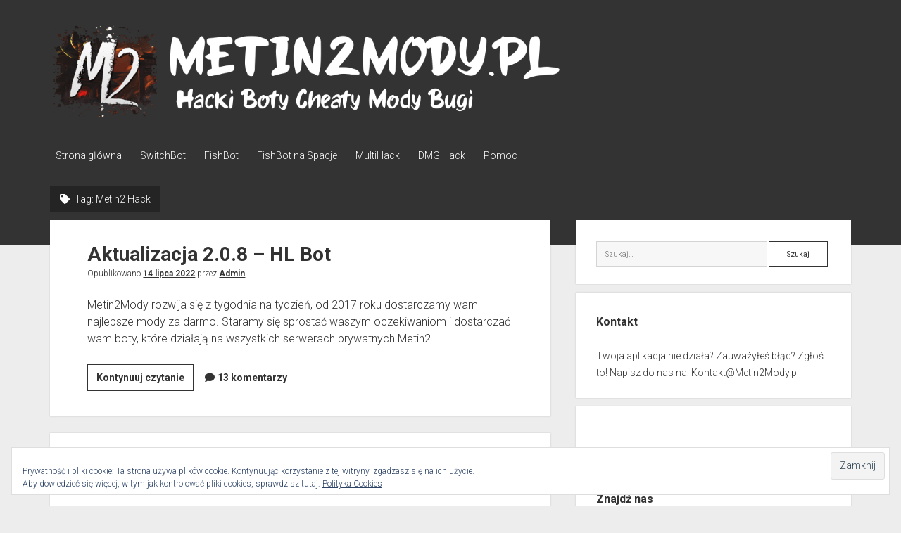

--- FILE ---
content_type: text/html; charset=UTF-8
request_url: https://metin2mody.pl/tag/metin2-hack/
body_size: 63040
content:
<!DOCTYPE html><html lang="pl-PL"><head><style>#wpadminbar #wp-admin-bar-wccp_free_top_button .ab-icon:before {
	content: "\f160";
	color: #02CA02;
	top: 3px;
}
#wpadminbar #wp-admin-bar-wccp_free_top_button .ab-icon {
	transform: rotate(45deg);
}</style><meta name='robots' content='index, follow, max-image-preview:large, max-snippet:-1, max-video-preview:-1' /><style>img:is([sizes="auto" i], [sizes^="auto," i]) { contain-intrinsic-size: 3000px 1500px }</style><meta charset="UTF-8" /><meta name="viewport" content="width=device-width, initial-scale=1" /><meta name="template" content="Period 1.290" /><meta name="generator" content="WordPress 6.8.3" /><meta name="google-site-verification" content="k-EIvjiQIoxpCQZDV2H_q01W34__WbNVn80-_MSGABA" /><meta name="msvalidate.01" content="8C7053DAFD52D8AFF66342497D258EF4" /><meta name="p:domain_verify" content="d8f78ae7083d4a6394754c15d2f7008e" /><meta name="yandex-verification" content="ae594074c06e5efe" /><title>Metin2 Hack - Metin2Mody.pl Hacki Boty Cheaty Mody Bugi</title><meta name="description" content="Metin2Mody, Metin2Mod, M2BOB, Metin2 Mody, MultiHack, FishBot, FishBot na Spacje, DMG/WH/NOK, BonusSwitcher, Metin2 Hack" /><link rel="canonical" href="https://metin2mody.pl/tag/metin2-hack/" /><meta property="og:locale" content="pl_PL" /><meta property="og:type" content="article" /><meta property="og:title" content="Metin2 Hack - Metin2Mody.pl Hacki Boty Cheaty Mody Bugi" /><meta property="og:url" content="https://metin2mody.pl/tag/metin2-hack/" /><meta property="og:site_name" content="Metin2Mody.pl Hacki Boty Cheaty Mody Bugi" /><meta property="og:image" content="https://i0.wp.com/metin2mody.pl/wp-content/uploads/2017/12/Metin2ModyLogo.jpg?fit=1438%2C810&ssl=1" /><meta property="og:image:width" content="1438" /><meta property="og:image:height" content="810" /><meta property="og:image:type" content="image/jpeg" /><meta name="twitter:card" content="summary_large_image" /><meta name="twitter:site" content="@Metin2Mody_pl" /> <script data-jetpack-boost="ignore" type="application/ld+json" class="yoast-schema-graph">{"@context":"https://schema.org","@graph":[{"@type":"CollectionPage","@id":"https://metin2mody.pl/tag/metin2-hack/","url":"https://metin2mody.pl/tag/metin2-hack/","name":"Metin2 Hack - Metin2Mody.pl Hacki Boty Cheaty Mody Bugi","isPartOf":{"@id":"https://metin2mody.pl/#website"},"description":"Metin2Mody, Metin2Mod, M2BOB, Metin2 Mody, MultiHack, FishBot, FishBot na Spacje, DMG/WH/NOK, BonusSwitcher, Metin2 Hack","breadcrumb":{"@id":"https://metin2mody.pl/tag/metin2-hack/#breadcrumb"},"inLanguage":"pl-PL"},{"@type":"BreadcrumbList","@id":"https://metin2mody.pl/tag/metin2-hack/#breadcrumb","itemListElement":[{"@type":"ListItem","position":1,"name":"Strona główna","item":"https://metin2mody.pl/"},{"@type":"ListItem","position":2,"name":"Metin2 Hack"}]},{"@type":"WebSite","@id":"https://metin2mody.pl/#website","url":"https://metin2mody.pl/","name":"Metin2Mody.pl Hacki Boty Cheaty Mody Bugi","description":"","publisher":{"@id":"https://metin2mody.pl/#organization"},"potentialAction":[{"@type":"SearchAction","target":{"@type":"EntryPoint","urlTemplate":"https://metin2mody.pl/?s={search_term_string}"},"query-input":{"@type":"PropertyValueSpecification","valueRequired":true,"valueName":"search_term_string"}}],"inLanguage":"pl-PL"},{"@type":"Organization","@id":"https://metin2mody.pl/#organization","name":"Metin2Mody.pl","url":"https://metin2mody.pl/","logo":{"@type":"ImageObject","inLanguage":"pl-PL","@id":"https://metin2mody.pl/#/schema/logo/image/","url":"https://i0.wp.com/metin2mody.pl/wp-content/uploads/2019/07/FLSBBNx2.png?fit=256%2C256&ssl=1","contentUrl":"https://i0.wp.com/metin2mody.pl/wp-content/uploads/2019/07/FLSBBNx2.png?fit=256%2C256&ssl=1","width":256,"height":256,"caption":"Metin2Mody.pl"},"image":{"@id":"https://metin2mody.pl/#/schema/logo/image/"},"sameAs":["https://www.facebook.com/metin2modypl/","https://x.com/Metin2Mody_pl","https://www.instagram.com/metin2mody.pl/","https://pl.pinterest.com/metin2modypl/","https://www.youtube.com/channel/UC9Ub3_oFZ5TIqdN3Hq89X5A"]}]}</script> <link rel='dns-prefetch' href='//secure.gravatar.com' /><link rel='dns-prefetch' href='//stats.wp.com' /><link rel='dns-prefetch' href='//fonts.googleapis.com' /><link rel='dns-prefetch' href='//v0.wordpress.com' /><link rel='preconnect' href='//i0.wp.com' /><link rel='preconnect' href='//c0.wp.com' /><link rel="alternate" type="application/rss+xml" title="Metin2Mody.pl Hacki Boty Cheaty Mody Bugi &raquo; Kanał z wpisami" href="https://metin2mody.pl/feed/" /><link rel="alternate" type="application/rss+xml" title="Metin2Mody.pl Hacki Boty Cheaty Mody Bugi &raquo; Kanał z komentarzami" href="https://metin2mody.pl/comments/feed/" /><link rel="alternate" type="application/rss+xml" title="Metin2Mody.pl Hacki Boty Cheaty Mody Bugi &raquo; Kanał z wpisami otagowanymi jako Metin2 Hack" href="https://metin2mody.pl/tag/metin2-hack/feed/" />  <link rel='stylesheet' id='elementor-frontend-css' href='https://metin2mody.pl/wp-content/plugins/elementor/assets/css/frontend.min.css?ver=3.24.3' type='text/css' media='all' /><link rel='stylesheet' id='eael-general-css' href='https://metin2mody.pl/wp-content/plugins/essential-addons-for-elementor-lite/assets/front-end/css/view/general.min.css?ver=6.1.11' type='text/css' media='all' /><link rel='stylesheet' id='eael-2450-css' href='https://metin2mody.pl/wp-content/uploads/essential-addons-elementor/eael-2450.css?ver=1657811032' type='text/css' media='all' /><link rel='stylesheet' id='eael-2446-css' href='https://metin2mody.pl/wp-content/uploads/essential-addons-elementor/eael-2446.css?ver=1657811032' type='text/css' media='all' /><link rel='stylesheet' id='eael-2441-css' href='https://metin2mody.pl/wp-content/uploads/essential-addons-elementor/eael-2441.css?ver=1657811032' type='text/css' media='all' /><link rel='stylesheet' id='eael-2437-css' href='https://metin2mody.pl/wp-content/uploads/essential-addons-elementor/eael-2437.css?ver=1657811032' type='text/css' media='all' /><link rel='stylesheet' id='eael-2429-css' href='https://metin2mody.pl/wp-content/uploads/essential-addons-elementor/eael-2429.css?ver=1657811032' type='text/css' media='all' /><link rel='stylesheet' id='eael-2409-css' href='https://metin2mody.pl/wp-content/uploads/essential-addons-elementor/eael-2409.css?ver=1657811032' type='text/css' media='all' /><link rel='stylesheet' id='eael-2405-css' href='https://metin2mody.pl/wp-content/uploads/essential-addons-elementor/eael-2405.css?ver=1657811032' type='text/css' media='all' /><link rel='stylesheet' id='eael-2401-css' href='https://metin2mody.pl/wp-content/uploads/essential-addons-elementor/eael-2401.css?ver=1657811032' type='text/css' media='all' /><link rel='stylesheet' id='eael-2397-css' href='https://metin2mody.pl/wp-content/uploads/essential-addons-elementor/eael-2397.css?ver=1657811032' type='text/css' media='all' /><link rel='stylesheet' id='eael-2390-css' href='https://metin2mody.pl/wp-content/uploads/essential-addons-elementor/eael-2390.css?ver=1657811032' type='text/css' media='all' /><link rel='stylesheet' id='eael-2275-css' href='https://metin2mody.pl/wp-content/uploads/essential-addons-elementor/eael-2275.css?ver=1657811032' type='text/css' media='all' /><link rel='stylesheet' id='eael-2271-css' href='https://metin2mody.pl/wp-content/uploads/essential-addons-elementor/eael-2271.css?ver=1657811032' type='text/css' media='all' /><link rel='stylesheet' id='eael-2267-css' href='https://metin2mody.pl/wp-content/uploads/essential-addons-elementor/eael-2267.css?ver=1657811032' type='text/css' media='all' /><link rel='stylesheet' id='eael-2263-css' href='https://metin2mody.pl/wp-content/uploads/essential-addons-elementor/eael-2263.css?ver=1657811032' type='text/css' media='all' /><link rel='stylesheet' id='eael-2258-css' href='https://metin2mody.pl/wp-content/uploads/essential-addons-elementor/eael-2258.css?ver=1657811032' type='text/css' media='all' /><link rel='stylesheet' id='eael-2254-css' href='https://metin2mody.pl/wp-content/uploads/essential-addons-elementor/eael-2254.css?ver=1657811032' type='text/css' media='all' /><link rel='stylesheet' id='eael-2250-css' href='https://metin2mody.pl/wp-content/uploads/essential-addons-elementor/eael-2250.css?ver=1657811032' type='text/css' media='all' /><link rel='stylesheet' id='eael-2239-css' href='https://metin2mody.pl/wp-content/uploads/essential-addons-elementor/eael-2239.css?ver=1657811032' type='text/css' media='all' /><link rel='stylesheet' id='eael-2237-css' href='https://metin2mody.pl/wp-content/uploads/essential-addons-elementor/eael-2237.css?ver=1657811032' type='text/css' media='all' /><link rel='stylesheet' id='eael-2231-css' href='https://metin2mody.pl/wp-content/uploads/essential-addons-elementor/eael-2231.css?ver=1657811032' type='text/css' media='all' /><link rel='stylesheet' id='eael-2227-css' href='https://metin2mody.pl/wp-content/uploads/essential-addons-elementor/eael-2227.css?ver=1657811032' type='text/css' media='all' /><link rel='stylesheet' id='eael-2223-css' href='https://metin2mody.pl/wp-content/uploads/essential-addons-elementor/eael-2223.css?ver=1657811032' type='text/css' media='all' /><link rel='stylesheet' id='eael-2219-css' href='https://metin2mody.pl/wp-content/uploads/essential-addons-elementor/eael-2219.css?ver=1657811032' type='text/css' media='all' /><link rel='stylesheet' id='eael-2215-css' href='https://metin2mody.pl/wp-content/uploads/essential-addons-elementor/eael-2215.css?ver=1657811032' type='text/css' media='all' /><link rel='stylesheet' id='eael-2209-css' href='https://metin2mody.pl/wp-content/uploads/essential-addons-elementor/eael-2209.css?ver=1657811032' type='text/css' media='all' /><link rel='stylesheet' id='eael-2205-css' href='https://metin2mody.pl/wp-content/uploads/essential-addons-elementor/eael-2205.css?ver=1657811032' type='text/css' media='all' /><link rel='stylesheet' id='eael-2201-css' href='https://metin2mody.pl/wp-content/uploads/essential-addons-elementor/eael-2201.css?ver=1657811032' type='text/css' media='all' /><link rel='stylesheet' id='eael-2197-css' href='https://metin2mody.pl/wp-content/uploads/essential-addons-elementor/eael-2197.css?ver=1657811032' type='text/css' media='all' /><link rel='stylesheet' id='eael-2193-css' href='https://metin2mody.pl/wp-content/uploads/essential-addons-elementor/eael-2193.css?ver=1657811032' type='text/css' media='all' /><link rel='stylesheet' id='eael-2183-css' href='https://metin2mody.pl/wp-content/uploads/essential-addons-elementor/eael-2183.css?ver=1657811032' type='text/css' media='all' /><link rel='stylesheet' id='eael-2178-css' href='https://metin2mody.pl/wp-content/uploads/essential-addons-elementor/eael-2178.css?ver=1657811032' type='text/css' media='all' /><link rel='stylesheet' id='eael-2174-css' href='https://metin2mody.pl/wp-content/uploads/essential-addons-elementor/eael-2174.css?ver=1657811032' type='text/css' media='all' /><link rel='stylesheet' id='eael-2172-css' href='https://metin2mody.pl/wp-content/uploads/essential-addons-elementor/eael-2172.css?ver=1657811032' type='text/css' media='all' /><link rel='stylesheet' id='eael-2170-css' href='https://metin2mody.pl/wp-content/uploads/essential-addons-elementor/eael-2170.css?ver=1657811032' type='text/css' media='all' /><link rel='stylesheet' id='eael-2121-css' href='https://metin2mody.pl/wp-content/uploads/essential-addons-elementor/eael-2121.css?ver=1657811032' type='text/css' media='all' /><style id='wp-emoji-styles-inline-css' type='text/css'>img.wp-smiley, img.emoji {
		display: inline !important;
		border: none !important;
		box-shadow: none !important;
		height: 1em !important;
		width: 1em !important;
		margin: 0 0.07em !important;
		vertical-align: -0.1em !important;
		background: none !important;
		padding: 0 !important;
	}</style><link rel='stylesheet' id='wp-block-library-css' href='https://metin2mody.pl/wp-includes/css/dist/block-library/style.min.css?ver=6.8.3' type='text/css' media='all' /><style id='classic-theme-styles-inline-css' type='text/css'>/*! This file is auto-generated */
.wp-block-button__link{color:#fff;background-color:#32373c;border-radius:9999px;box-shadow:none;text-decoration:none;padding:calc(.667em + 2px) calc(1.333em + 2px);font-size:1.125em}.wp-block-file__button{background:#32373c;color:#fff;text-decoration:none}</style><link rel='stylesheet' id='mediaelement-css' href='https://metin2mody.pl/wp-includes/js/mediaelement/mediaelementplayer-legacy.min.css?ver=4.2.17' type='text/css' media='all' /><link rel='stylesheet' id='wp-mediaelement-css' href='https://metin2mody.pl/wp-includes/js/mediaelement/wp-mediaelement.min.css?ver=6.8.3' type='text/css' media='all' /><style id='jetpack-sharing-buttons-style-inline-css' type='text/css'>.jetpack-sharing-buttons__services-list{display:flex;flex-direction:row;flex-wrap:wrap;gap:0;list-style-type:none;margin:5px;padding:0}.jetpack-sharing-buttons__services-list.has-small-icon-size{font-size:12px}.jetpack-sharing-buttons__services-list.has-normal-icon-size{font-size:16px}.jetpack-sharing-buttons__services-list.has-large-icon-size{font-size:24px}.jetpack-sharing-buttons__services-list.has-huge-icon-size{font-size:36px}@media print{.jetpack-sharing-buttons__services-list{display:none!important}}.editor-styles-wrapper .wp-block-jetpack-sharing-buttons{gap:0;padding-inline-start:0}ul.jetpack-sharing-buttons__services-list.has-background{padding:1.25em 2.375em}</style><style id='global-styles-inline-css' type='text/css'>:root{--wp--preset--aspect-ratio--square: 1;--wp--preset--aspect-ratio--4-3: 4/3;--wp--preset--aspect-ratio--3-4: 3/4;--wp--preset--aspect-ratio--3-2: 3/2;--wp--preset--aspect-ratio--2-3: 2/3;--wp--preset--aspect-ratio--16-9: 16/9;--wp--preset--aspect-ratio--9-16: 9/16;--wp--preset--color--black: #000000;--wp--preset--color--cyan-bluish-gray: #abb8c3;--wp--preset--color--white: #ffffff;--wp--preset--color--pale-pink: #f78da7;--wp--preset--color--vivid-red: #cf2e2e;--wp--preset--color--luminous-vivid-orange: #ff6900;--wp--preset--color--luminous-vivid-amber: #fcb900;--wp--preset--color--light-green-cyan: #7bdcb5;--wp--preset--color--vivid-green-cyan: #00d084;--wp--preset--color--pale-cyan-blue: #8ed1fc;--wp--preset--color--vivid-cyan-blue: #0693e3;--wp--preset--color--vivid-purple: #9b51e0;--wp--preset--gradient--vivid-cyan-blue-to-vivid-purple: linear-gradient(135deg,rgba(6,147,227,1) 0%,rgb(155,81,224) 100%);--wp--preset--gradient--light-green-cyan-to-vivid-green-cyan: linear-gradient(135deg,rgb(122,220,180) 0%,rgb(0,208,130) 100%);--wp--preset--gradient--luminous-vivid-amber-to-luminous-vivid-orange: linear-gradient(135deg,rgba(252,185,0,1) 0%,rgba(255,105,0,1) 100%);--wp--preset--gradient--luminous-vivid-orange-to-vivid-red: linear-gradient(135deg,rgba(255,105,0,1) 0%,rgb(207,46,46) 100%);--wp--preset--gradient--very-light-gray-to-cyan-bluish-gray: linear-gradient(135deg,rgb(238,238,238) 0%,rgb(169,184,195) 100%);--wp--preset--gradient--cool-to-warm-spectrum: linear-gradient(135deg,rgb(74,234,220) 0%,rgb(151,120,209) 20%,rgb(207,42,186) 40%,rgb(238,44,130) 60%,rgb(251,105,98) 80%,rgb(254,248,76) 100%);--wp--preset--gradient--blush-light-purple: linear-gradient(135deg,rgb(255,206,236) 0%,rgb(152,150,240) 100%);--wp--preset--gradient--blush-bordeaux: linear-gradient(135deg,rgb(254,205,165) 0%,rgb(254,45,45) 50%,rgb(107,0,62) 100%);--wp--preset--gradient--luminous-dusk: linear-gradient(135deg,rgb(255,203,112) 0%,rgb(199,81,192) 50%,rgb(65,88,208) 100%);--wp--preset--gradient--pale-ocean: linear-gradient(135deg,rgb(255,245,203) 0%,rgb(182,227,212) 50%,rgb(51,167,181) 100%);--wp--preset--gradient--electric-grass: linear-gradient(135deg,rgb(202,248,128) 0%,rgb(113,206,126) 100%);--wp--preset--gradient--midnight: linear-gradient(135deg,rgb(2,3,129) 0%,rgb(40,116,252) 100%);--wp--preset--font-size--small: 12px;--wp--preset--font-size--medium: 20px;--wp--preset--font-size--large: 21px;--wp--preset--font-size--x-large: 42px;--wp--preset--font-size--regular: 16px;--wp--preset--font-size--larger: 28px;--wp--preset--spacing--20: 0.44rem;--wp--preset--spacing--30: 0.67rem;--wp--preset--spacing--40: 1rem;--wp--preset--spacing--50: 1.5rem;--wp--preset--spacing--60: 2.25rem;--wp--preset--spacing--70: 3.38rem;--wp--preset--spacing--80: 5.06rem;--wp--preset--shadow--natural: 6px 6px 9px rgba(0, 0, 0, 0.2);--wp--preset--shadow--deep: 12px 12px 50px rgba(0, 0, 0, 0.4);--wp--preset--shadow--sharp: 6px 6px 0px rgba(0, 0, 0, 0.2);--wp--preset--shadow--outlined: 6px 6px 0px -3px rgba(255, 255, 255, 1), 6px 6px rgba(0, 0, 0, 1);--wp--preset--shadow--crisp: 6px 6px 0px rgba(0, 0, 0, 1);}:where(.is-layout-flex){gap: 0.5em;}:where(.is-layout-grid){gap: 0.5em;}body .is-layout-flex{display: flex;}.is-layout-flex{flex-wrap: wrap;align-items: center;}.is-layout-flex > :is(*, div){margin: 0;}body .is-layout-grid{display: grid;}.is-layout-grid > :is(*, div){margin: 0;}:where(.wp-block-columns.is-layout-flex){gap: 2em;}:where(.wp-block-columns.is-layout-grid){gap: 2em;}:where(.wp-block-post-template.is-layout-flex){gap: 1.25em;}:where(.wp-block-post-template.is-layout-grid){gap: 1.25em;}.has-black-color{color: var(--wp--preset--color--black) !important;}.has-cyan-bluish-gray-color{color: var(--wp--preset--color--cyan-bluish-gray) !important;}.has-white-color{color: var(--wp--preset--color--white) !important;}.has-pale-pink-color{color: var(--wp--preset--color--pale-pink) !important;}.has-vivid-red-color{color: var(--wp--preset--color--vivid-red) !important;}.has-luminous-vivid-orange-color{color: var(--wp--preset--color--luminous-vivid-orange) !important;}.has-luminous-vivid-amber-color{color: var(--wp--preset--color--luminous-vivid-amber) !important;}.has-light-green-cyan-color{color: var(--wp--preset--color--light-green-cyan) !important;}.has-vivid-green-cyan-color{color: var(--wp--preset--color--vivid-green-cyan) !important;}.has-pale-cyan-blue-color{color: var(--wp--preset--color--pale-cyan-blue) !important;}.has-vivid-cyan-blue-color{color: var(--wp--preset--color--vivid-cyan-blue) !important;}.has-vivid-purple-color{color: var(--wp--preset--color--vivid-purple) !important;}.has-black-background-color{background-color: var(--wp--preset--color--black) !important;}.has-cyan-bluish-gray-background-color{background-color: var(--wp--preset--color--cyan-bluish-gray) !important;}.has-white-background-color{background-color: var(--wp--preset--color--white) !important;}.has-pale-pink-background-color{background-color: var(--wp--preset--color--pale-pink) !important;}.has-vivid-red-background-color{background-color: var(--wp--preset--color--vivid-red) !important;}.has-luminous-vivid-orange-background-color{background-color: var(--wp--preset--color--luminous-vivid-orange) !important;}.has-luminous-vivid-amber-background-color{background-color: var(--wp--preset--color--luminous-vivid-amber) !important;}.has-light-green-cyan-background-color{background-color: var(--wp--preset--color--light-green-cyan) !important;}.has-vivid-green-cyan-background-color{background-color: var(--wp--preset--color--vivid-green-cyan) !important;}.has-pale-cyan-blue-background-color{background-color: var(--wp--preset--color--pale-cyan-blue) !important;}.has-vivid-cyan-blue-background-color{background-color: var(--wp--preset--color--vivid-cyan-blue) !important;}.has-vivid-purple-background-color{background-color: var(--wp--preset--color--vivid-purple) !important;}.has-black-border-color{border-color: var(--wp--preset--color--black) !important;}.has-cyan-bluish-gray-border-color{border-color: var(--wp--preset--color--cyan-bluish-gray) !important;}.has-white-border-color{border-color: var(--wp--preset--color--white) !important;}.has-pale-pink-border-color{border-color: var(--wp--preset--color--pale-pink) !important;}.has-vivid-red-border-color{border-color: var(--wp--preset--color--vivid-red) !important;}.has-luminous-vivid-orange-border-color{border-color: var(--wp--preset--color--luminous-vivid-orange) !important;}.has-luminous-vivid-amber-border-color{border-color: var(--wp--preset--color--luminous-vivid-amber) !important;}.has-light-green-cyan-border-color{border-color: var(--wp--preset--color--light-green-cyan) !important;}.has-vivid-green-cyan-border-color{border-color: var(--wp--preset--color--vivid-green-cyan) !important;}.has-pale-cyan-blue-border-color{border-color: var(--wp--preset--color--pale-cyan-blue) !important;}.has-vivid-cyan-blue-border-color{border-color: var(--wp--preset--color--vivid-cyan-blue) !important;}.has-vivid-purple-border-color{border-color: var(--wp--preset--color--vivid-purple) !important;}.has-vivid-cyan-blue-to-vivid-purple-gradient-background{background: var(--wp--preset--gradient--vivid-cyan-blue-to-vivid-purple) !important;}.has-light-green-cyan-to-vivid-green-cyan-gradient-background{background: var(--wp--preset--gradient--light-green-cyan-to-vivid-green-cyan) !important;}.has-luminous-vivid-amber-to-luminous-vivid-orange-gradient-background{background: var(--wp--preset--gradient--luminous-vivid-amber-to-luminous-vivid-orange) !important;}.has-luminous-vivid-orange-to-vivid-red-gradient-background{background: var(--wp--preset--gradient--luminous-vivid-orange-to-vivid-red) !important;}.has-very-light-gray-to-cyan-bluish-gray-gradient-background{background: var(--wp--preset--gradient--very-light-gray-to-cyan-bluish-gray) !important;}.has-cool-to-warm-spectrum-gradient-background{background: var(--wp--preset--gradient--cool-to-warm-spectrum) !important;}.has-blush-light-purple-gradient-background{background: var(--wp--preset--gradient--blush-light-purple) !important;}.has-blush-bordeaux-gradient-background{background: var(--wp--preset--gradient--blush-bordeaux) !important;}.has-luminous-dusk-gradient-background{background: var(--wp--preset--gradient--luminous-dusk) !important;}.has-pale-ocean-gradient-background{background: var(--wp--preset--gradient--pale-ocean) !important;}.has-electric-grass-gradient-background{background: var(--wp--preset--gradient--electric-grass) !important;}.has-midnight-gradient-background{background: var(--wp--preset--gradient--midnight) !important;}.has-small-font-size{font-size: var(--wp--preset--font-size--small) !important;}.has-medium-font-size{font-size: var(--wp--preset--font-size--medium) !important;}.has-large-font-size{font-size: var(--wp--preset--font-size--large) !important;}.has-x-large-font-size{font-size: var(--wp--preset--font-size--x-large) !important;}
:where(.wp-block-post-template.is-layout-flex){gap: 1.25em;}:where(.wp-block-post-template.is-layout-grid){gap: 1.25em;}
:where(.wp-block-columns.is-layout-flex){gap: 2em;}:where(.wp-block-columns.is-layout-grid){gap: 2em;}
:root :where(.wp-block-pullquote){font-size: 1.5em;line-height: 1.6;}</style><link rel='stylesheet' id='ct-period-google-fonts-css' href='//fonts.googleapis.com/css?family=Roboto%3A300%2C300italic%2C400%2C700&#038;subset=latin%2Clatin-ext&#038;display=swap&#038;ver=6.8.3' type='text/css' media='all' /><link rel='stylesheet' id='ct-period-font-awesome-css' href='https://metin2mody.pl/wp-content/themes/period/assets/font-awesome/css/all.min.css?ver=6.8.3' type='text/css' media='all' /><link rel='stylesheet' id='ct-period-style-css' href='https://metin2mody.pl/wp-content/cache/autoptimize/css/autoptimize_single_622a25b0e1dbe4cb3126eb253bdb0aa1.css?ver=6.8.3' type='text/css' media='all' /><style id='ct-period-style-inline-css' type='text/css'>#przycisk {
    width: 20em;  height: 4em;
}

/** Start Block Kit CSS: 141-3-1d55f1e76be9fb1a8d9de88accbe962f **/

.envato-kit-138-bracket .elementor-widget-container > *:before{
	content:"[";
	color:#ffab00;
	display:inline-block;
	margin-right:4px;
	line-height:1em;
	position:relative;
	top:-1px;
}

.envato-kit-138-bracket .elementor-widget-container > *:after{
	content:"]";
	color:#ffab00;
	display:inline-block;
	margin-left:4px;
	line-height:1em;
	position:relative;
	top:-1px;
}

/** End Block Kit CSS: 141-3-1d55f1e76be9fb1a8d9de88accbe962f **/



/** Start Block Kit CSS: 105-3-0fb64e69c49a8e10692d28840c54ef95 **/

.envato-kit-102-phone-overlay {
	position: absolute !important;
	display: block !important;
	top: 0%;
	left: 0%;
	right: 0%;
	margin: auto;
	z-index: 1;
}

/** End Block Kit CSS: 105-3-0fb64e69c49a8e10692d28840c54ef95 **/

.logo {
							width: 750px;
						  }</style><link rel='stylesheet' id='e-animation-fadeInUp-css' href='https://metin2mody.pl/wp-content/plugins/elementor/assets/lib/animations/styles/fadeInUp.min.css?ver=3.24.3' type='text/css' media='all' /><link rel='stylesheet' id='widget-heading-css' href='https://metin2mody.pl/wp-content/plugins/elementor/assets/css/widget-heading.min.css?ver=3.24.3' type='text/css' media='all' /><link rel='stylesheet' id='e-animation-fadeIn-css' href='https://metin2mody.pl/wp-content/plugins/elementor/assets/lib/animations/styles/fadeIn.min.css?ver=3.24.3' type='text/css' media='all' /><link rel='stylesheet' id='widget-text-editor-css' href='https://metin2mody.pl/wp-content/plugins/elementor/assets/css/widget-text-editor.min.css?ver=3.24.3' type='text/css' media='all' /><link rel='stylesheet' id='widget-divider-css' href='https://metin2mody.pl/wp-content/plugins/elementor/assets/css/widget-divider.min.css?ver=3.24.3' type='text/css' media='all' /><link rel='stylesheet' id='e-animation-grow-css' href='https://metin2mody.pl/wp-content/plugins/elementor/assets/lib/animations/styles/e-animation-grow.min.css?ver=3.24.3' type='text/css' media='all' /><link rel='stylesheet' id='widget-spacer-css' href='https://metin2mody.pl/wp-content/plugins/elementor/assets/css/widget-spacer.min.css?ver=3.24.3' type='text/css' media='all' /><link rel='stylesheet' id='widget-image-css' href='https://metin2mody.pl/wp-content/plugins/elementor/assets/css/widget-image.min.css?ver=3.24.3' type='text/css' media='all' /><link rel='stylesheet' id='elementor-icons-css' href='https://metin2mody.pl/wp-content/plugins/elementor/assets/lib/eicons/css/elementor-icons.min.css?ver=5.31.0' type='text/css' media='all' /><style id='elementor-icons-inline-css' type='text/css'>.elementor-add-new-section .elementor-add-templately-promo-button{
            background-color: #5d4fff;
            background-image: url(https://metin2mody.pl/wp-content/plugins/essential-addons-for-elementor-lite/assets/admin/images/templately/logo-icon.svg);
            background-repeat: no-repeat;
            background-position: center center;
            position: relative;
        }
        
		.elementor-add-new-section .elementor-add-templately-promo-button > i{
            height: 12px;
        }
        
        body .elementor-add-new-section .elementor-add-section-area-button {
            margin-left: 0;
        }

		.elementor-add-new-section .elementor-add-templately-promo-button{
            background-color: #5d4fff;
            background-image: url(https://metin2mody.pl/wp-content/plugins/essential-addons-for-elementor-lite/assets/admin/images/templately/logo-icon.svg);
            background-repeat: no-repeat;
            background-position: center center;
            position: relative;
        }
        
		.elementor-add-new-section .elementor-add-templately-promo-button > i{
            height: 12px;
        }
        
        body .elementor-add-new-section .elementor-add-section-area-button {
            margin-left: 0;
        }

		.elementor-add-new-section .elementor-add-templately-promo-button{
            background-color: #5d4fff;
            background-image: url(https://metin2mody.pl/wp-content/plugins/essential-addons-for-elementor-lite/assets/admin/images/templately/logo-icon.svg);
            background-repeat: no-repeat;
            background-position: center center;
            position: relative;
        }
        
		.elementor-add-new-section .elementor-add-templately-promo-button > i{
            height: 12px;
        }
        
        body .elementor-add-new-section .elementor-add-section-area-button {
            margin-left: 0;
        }

		.elementor-add-new-section .elementor-add-templately-promo-button{
            background-color: #5d4fff;
            background-image: url(https://metin2mody.pl/wp-content/plugins/essential-addons-for-elementor-lite/assets/admin/images/templately/logo-icon.svg);
            background-repeat: no-repeat;
            background-position: center center;
            position: relative;
        }
        
		.elementor-add-new-section .elementor-add-templately-promo-button > i{
            height: 12px;
        }
        
        body .elementor-add-new-section .elementor-add-section-area-button {
            margin-left: 0;
        }

		.elementor-add-new-section .elementor-add-templately-promo-button{
            background-color: #5d4fff;
            background-image: url(https://metin2mody.pl/wp-content/plugins/essential-addons-for-elementor-lite/assets/admin/images/templately/logo-icon.svg);
            background-repeat: no-repeat;
            background-position: center center;
            position: relative;
        }
        
		.elementor-add-new-section .elementor-add-templately-promo-button > i{
            height: 12px;
        }
        
        body .elementor-add-new-section .elementor-add-section-area-button {
            margin-left: 0;
        }

		.elementor-add-new-section .elementor-add-templately-promo-button{
            background-color: #5d4fff;
            background-image: url(https://metin2mody.pl/wp-content/plugins/essential-addons-for-elementor-lite/assets/admin/images/templately/logo-icon.svg);
            background-repeat: no-repeat;
            background-position: center center;
            position: relative;
        }
        
		.elementor-add-new-section .elementor-add-templately-promo-button > i{
            height: 12px;
        }
        
        body .elementor-add-new-section .elementor-add-section-area-button {
            margin-left: 0;
        }

		.elementor-add-new-section .elementor-add-templately-promo-button{
            background-color: #5d4fff;
            background-image: url(https://metin2mody.pl/wp-content/plugins/essential-addons-for-elementor-lite/assets/admin/images/templately/logo-icon.svg);
            background-repeat: no-repeat;
            background-position: center center;
            position: relative;
        }
        
		.elementor-add-new-section .elementor-add-templately-promo-button > i{
            height: 12px;
        }
        
        body .elementor-add-new-section .elementor-add-section-area-button {
            margin-left: 0;
        }

		.elementor-add-new-section .elementor-add-templately-promo-button{
            background-color: #5d4fff;
            background-image: url(https://metin2mody.pl/wp-content/plugins/essential-addons-for-elementor-lite/assets/admin/images/templately/logo-icon.svg);
            background-repeat: no-repeat;
            background-position: center center;
            position: relative;
        }
        
		.elementor-add-new-section .elementor-add-templately-promo-button > i{
            height: 12px;
        }
        
        body .elementor-add-new-section .elementor-add-section-area-button {
            margin-left: 0;
        }

		.elementor-add-new-section .elementor-add-templately-promo-button{
            background-color: #5d4fff;
            background-image: url(https://metin2mody.pl/wp-content/plugins/essential-addons-for-elementor-lite/assets/admin/images/templately/logo-icon.svg);
            background-repeat: no-repeat;
            background-position: center center;
            position: relative;
        }
        
		.elementor-add-new-section .elementor-add-templately-promo-button > i{
            height: 12px;
        }
        
        body .elementor-add-new-section .elementor-add-section-area-button {
            margin-left: 0;
        }

		.elementor-add-new-section .elementor-add-templately-promo-button{
            background-color: #5d4fff;
            background-image: url(https://metin2mody.pl/wp-content/plugins/essential-addons-for-elementor-lite/assets/admin/images/templately/logo-icon.svg);
            background-repeat: no-repeat;
            background-position: center center;
            position: relative;
        }
        
		.elementor-add-new-section .elementor-add-templately-promo-button > i{
            height: 12px;
        }
        
        body .elementor-add-new-section .elementor-add-section-area-button {
            margin-left: 0;
        }

		.elementor-add-new-section .elementor-add-templately-promo-button{
            background-color: #5d4fff;
            background-image: url(https://metin2mody.pl/wp-content/plugins/essential-addons-for-elementor-lite/assets/admin/images/templately/logo-icon.svg);
            background-repeat: no-repeat;
            background-position: center center;
            position: relative;
        }
        
		.elementor-add-new-section .elementor-add-templately-promo-button > i{
            height: 12px;
        }
        
        body .elementor-add-new-section .elementor-add-section-area-button {
            margin-left: 0;
        }

		.elementor-add-new-section .elementor-add-templately-promo-button{
            background-color: #5d4fff;
            background-image: url(https://metin2mody.pl/wp-content/plugins/essential-addons-for-elementor-lite/assets/admin/images/templately/logo-icon.svg);
            background-repeat: no-repeat;
            background-position: center center;
            position: relative;
        }
        
		.elementor-add-new-section .elementor-add-templately-promo-button > i{
            height: 12px;
        }
        
        body .elementor-add-new-section .elementor-add-section-area-button {
            margin-left: 0;
        }

		.elementor-add-new-section .elementor-add-templately-promo-button{
            background-color: #5d4fff;
            background-image: url(https://metin2mody.pl/wp-content/plugins/essential-addons-for-elementor-lite/assets/admin/images/templately/logo-icon.svg);
            background-repeat: no-repeat;
            background-position: center center;
            position: relative;
        }
        
		.elementor-add-new-section .elementor-add-templately-promo-button > i{
            height: 12px;
        }
        
        body .elementor-add-new-section .elementor-add-section-area-button {
            margin-left: 0;
        }

		.elementor-add-new-section .elementor-add-templately-promo-button{
            background-color: #5d4fff;
            background-image: url(https://metin2mody.pl/wp-content/plugins/essential-addons-for-elementor-lite/assets/admin/images/templately/logo-icon.svg);
            background-repeat: no-repeat;
            background-position: center center;
            position: relative;
        }
        
		.elementor-add-new-section .elementor-add-templately-promo-button > i{
            height: 12px;
        }
        
        body .elementor-add-new-section .elementor-add-section-area-button {
            margin-left: 0;
        }

		.elementor-add-new-section .elementor-add-templately-promo-button{
            background-color: #5d4fff;
            background-image: url(https://metin2mody.pl/wp-content/plugins/essential-addons-for-elementor-lite/assets/admin/images/templately/logo-icon.svg);
            background-repeat: no-repeat;
            background-position: center center;
            position: relative;
        }
        
		.elementor-add-new-section .elementor-add-templately-promo-button > i{
            height: 12px;
        }
        
        body .elementor-add-new-section .elementor-add-section-area-button {
            margin-left: 0;
        }

		.elementor-add-new-section .elementor-add-templately-promo-button{
            background-color: #5d4fff;
            background-image: url(https://metin2mody.pl/wp-content/plugins/essential-addons-for-elementor-lite/assets/admin/images/templately/logo-icon.svg);
            background-repeat: no-repeat;
            background-position: center center;
            position: relative;
        }
        
		.elementor-add-new-section .elementor-add-templately-promo-button > i{
            height: 12px;
        }
        
        body .elementor-add-new-section .elementor-add-section-area-button {
            margin-left: 0;
        }

		.elementor-add-new-section .elementor-add-templately-promo-button{
            background-color: #5d4fff;
            background-image: url(https://metin2mody.pl/wp-content/plugins/essential-addons-for-elementor-lite/assets/admin/images/templately/logo-icon.svg);
            background-repeat: no-repeat;
            background-position: center center;
            position: relative;
        }
        
		.elementor-add-new-section .elementor-add-templately-promo-button > i{
            height: 12px;
        }
        
        body .elementor-add-new-section .elementor-add-section-area-button {
            margin-left: 0;
        }

		.elementor-add-new-section .elementor-add-templately-promo-button{
            background-color: #5d4fff;
            background-image: url(https://metin2mody.pl/wp-content/plugins/essential-addons-for-elementor-lite/assets/admin/images/templately/logo-icon.svg);
            background-repeat: no-repeat;
            background-position: center center;
            position: relative;
        }
        
		.elementor-add-new-section .elementor-add-templately-promo-button > i{
            height: 12px;
        }
        
        body .elementor-add-new-section .elementor-add-section-area-button {
            margin-left: 0;
        }

		.elementor-add-new-section .elementor-add-templately-promo-button{
            background-color: #5d4fff;
            background-image: url(https://metin2mody.pl/wp-content/plugins/essential-addons-for-elementor-lite/assets/admin/images/templately/logo-icon.svg);
            background-repeat: no-repeat;
            background-position: center center;
            position: relative;
        }
        
		.elementor-add-new-section .elementor-add-templately-promo-button > i{
            height: 12px;
        }
        
        body .elementor-add-new-section .elementor-add-section-area-button {
            margin-left: 0;
        }

		.elementor-add-new-section .elementor-add-templately-promo-button{
            background-color: #5d4fff;
            background-image: url(https://metin2mody.pl/wp-content/plugins/essential-addons-for-elementor-lite/assets/admin/images/templately/logo-icon.svg);
            background-repeat: no-repeat;
            background-position: center center;
            position: relative;
        }
        
		.elementor-add-new-section .elementor-add-templately-promo-button > i{
            height: 12px;
        }
        
        body .elementor-add-new-section .elementor-add-section-area-button {
            margin-left: 0;
        }

		.elementor-add-new-section .elementor-add-templately-promo-button{
            background-color: #5d4fff;
            background-image: url(https://metin2mody.pl/wp-content/plugins/essential-addons-for-elementor-lite/assets/admin/images/templately/logo-icon.svg);
            background-repeat: no-repeat;
            background-position: center center;
            position: relative;
        }
        
		.elementor-add-new-section .elementor-add-templately-promo-button > i{
            height: 12px;
        }
        
        body .elementor-add-new-section .elementor-add-section-area-button {
            margin-left: 0;
        }

		.elementor-add-new-section .elementor-add-templately-promo-button{
            background-color: #5d4fff;
            background-image: url(https://metin2mody.pl/wp-content/plugins/essential-addons-for-elementor-lite/assets/admin/images/templately/logo-icon.svg);
            background-repeat: no-repeat;
            background-position: center center;
            position: relative;
        }
        
		.elementor-add-new-section .elementor-add-templately-promo-button > i{
            height: 12px;
        }
        
        body .elementor-add-new-section .elementor-add-section-area-button {
            margin-left: 0;
        }

		.elementor-add-new-section .elementor-add-templately-promo-button{
            background-color: #5d4fff;
            background-image: url(https://metin2mody.pl/wp-content/plugins/essential-addons-for-elementor-lite/assets/admin/images/templately/logo-icon.svg);
            background-repeat: no-repeat;
            background-position: center center;
            position: relative;
        }
        
		.elementor-add-new-section .elementor-add-templately-promo-button > i{
            height: 12px;
        }
        
        body .elementor-add-new-section .elementor-add-section-area-button {
            margin-left: 0;
        }

		.elementor-add-new-section .elementor-add-templately-promo-button{
            background-color: #5d4fff;
            background-image: url(https://metin2mody.pl/wp-content/plugins/essential-addons-for-elementor-lite/assets/admin/images/templately/logo-icon.svg);
            background-repeat: no-repeat;
            background-position: center center;
            position: relative;
        }
        
		.elementor-add-new-section .elementor-add-templately-promo-button > i{
            height: 12px;
        }
        
        body .elementor-add-new-section .elementor-add-section-area-button {
            margin-left: 0;
        }

		.elementor-add-new-section .elementor-add-templately-promo-button{
            background-color: #5d4fff;
            background-image: url(https://metin2mody.pl/wp-content/plugins/essential-addons-for-elementor-lite/assets/admin/images/templately/logo-icon.svg);
            background-repeat: no-repeat;
            background-position: center center;
            position: relative;
        }
        
		.elementor-add-new-section .elementor-add-templately-promo-button > i{
            height: 12px;
        }
        
        body .elementor-add-new-section .elementor-add-section-area-button {
            margin-left: 0;
        }

		.elementor-add-new-section .elementor-add-templately-promo-button{
            background-color: #5d4fff;
            background-image: url(https://metin2mody.pl/wp-content/plugins/essential-addons-for-elementor-lite/assets/admin/images/templately/logo-icon.svg);
            background-repeat: no-repeat;
            background-position: center center;
            position: relative;
        }
        
		.elementor-add-new-section .elementor-add-templately-promo-button > i{
            height: 12px;
        }
        
        body .elementor-add-new-section .elementor-add-section-area-button {
            margin-left: 0;
        }

		.elementor-add-new-section .elementor-add-templately-promo-button{
            background-color: #5d4fff;
            background-image: url(https://metin2mody.pl/wp-content/plugins/essential-addons-for-elementor-lite/assets/admin/images/templately/logo-icon.svg);
            background-repeat: no-repeat;
            background-position: center center;
            position: relative;
        }
        
		.elementor-add-new-section .elementor-add-templately-promo-button > i{
            height: 12px;
        }
        
        body .elementor-add-new-section .elementor-add-section-area-button {
            margin-left: 0;
        }

		.elementor-add-new-section .elementor-add-templately-promo-button{
            background-color: #5d4fff;
            background-image: url(https://metin2mody.pl/wp-content/plugins/essential-addons-for-elementor-lite/assets/admin/images/templately/logo-icon.svg);
            background-repeat: no-repeat;
            background-position: center center;
            position: relative;
        }
        
		.elementor-add-new-section .elementor-add-templately-promo-button > i{
            height: 12px;
        }
        
        body .elementor-add-new-section .elementor-add-section-area-button {
            margin-left: 0;
        }

		.elementor-add-new-section .elementor-add-templately-promo-button{
            background-color: #5d4fff;
            background-image: url(https://metin2mody.pl/wp-content/plugins/essential-addons-for-elementor-lite/assets/admin/images/templately/logo-icon.svg);
            background-repeat: no-repeat;
            background-position: center center;
            position: relative;
        }
        
		.elementor-add-new-section .elementor-add-templately-promo-button > i{
            height: 12px;
        }
        
        body .elementor-add-new-section .elementor-add-section-area-button {
            margin-left: 0;
        }

		.elementor-add-new-section .elementor-add-templately-promo-button{
            background-color: #5d4fff;
            background-image: url(https://metin2mody.pl/wp-content/plugins/essential-addons-for-elementor-lite/assets/admin/images/templately/logo-icon.svg);
            background-repeat: no-repeat;
            background-position: center center;
            position: relative;
        }
        
		.elementor-add-new-section .elementor-add-templately-promo-button > i{
            height: 12px;
        }
        
        body .elementor-add-new-section .elementor-add-section-area-button {
            margin-left: 0;
        }

		.elementor-add-new-section .elementor-add-templately-promo-button{
            background-color: #5d4fff;
            background-image: url(https://metin2mody.pl/wp-content/plugins/essential-addons-for-elementor-lite/assets/admin/images/templately/logo-icon.svg);
            background-repeat: no-repeat;
            background-position: center center;
            position: relative;
        }
        
		.elementor-add-new-section .elementor-add-templately-promo-button > i{
            height: 12px;
        }
        
        body .elementor-add-new-section .elementor-add-section-area-button {
            margin-left: 0;
        }

		.elementor-add-new-section .elementor-add-templately-promo-button{
            background-color: #5d4fff;
            background-image: url(https://metin2mody.pl/wp-content/plugins/essential-addons-for-elementor-lite/assets/admin/images/templately/logo-icon.svg);
            background-repeat: no-repeat;
            background-position: center center;
            position: relative;
        }
        
		.elementor-add-new-section .elementor-add-templately-promo-button > i{
            height: 12px;
        }
        
        body .elementor-add-new-section .elementor-add-section-area-button {
            margin-left: 0;
        }

		.elementor-add-new-section .elementor-add-templately-promo-button{
            background-color: #5d4fff;
            background-image: url(https://metin2mody.pl/wp-content/plugins/essential-addons-for-elementor-lite/assets/admin/images/templately/logo-icon.svg);
            background-repeat: no-repeat;
            background-position: center center;
            position: relative;
        }
        
		.elementor-add-new-section .elementor-add-templately-promo-button > i{
            height: 12px;
        }
        
        body .elementor-add-new-section .elementor-add-section-area-button {
            margin-left: 0;
        }

		.elementor-add-new-section .elementor-add-templately-promo-button{
            background-color: #5d4fff;
            background-image: url(https://metin2mody.pl/wp-content/plugins/essential-addons-for-elementor-lite/assets/admin/images/templately/logo-icon.svg);
            background-repeat: no-repeat;
            background-position: center center;
            position: relative;
        }
        
		.elementor-add-new-section .elementor-add-templately-promo-button > i{
            height: 12px;
        }
        
        body .elementor-add-new-section .elementor-add-section-area-button {
            margin-left: 0;
        }

		.elementor-add-new-section .elementor-add-templately-promo-button{
            background-color: #5d4fff;
            background-image: url(https://metin2mody.pl/wp-content/plugins/essential-addons-for-elementor-lite/assets/admin/images/templately/logo-icon.svg);
            background-repeat: no-repeat;
            background-position: center center;
            position: relative;
        }
        
		.elementor-add-new-section .elementor-add-templately-promo-button > i{
            height: 12px;
        }
        
        body .elementor-add-new-section .elementor-add-section-area-button {
            margin-left: 0;
        }

		.elementor-add-new-section .elementor-add-templately-promo-button{
            background-color: #5d4fff;
            background-image: url(https://metin2mody.pl/wp-content/plugins/essential-addons-for-elementor-lite/assets/admin/images/templately/logo-icon.svg);
            background-repeat: no-repeat;
            background-position: center center;
            position: relative;
        }
        
		.elementor-add-new-section .elementor-add-templately-promo-button > i{
            height: 12px;
        }
        
        body .elementor-add-new-section .elementor-add-section-area-button {
            margin-left: 0;
        }

		.elementor-add-new-section .elementor-add-templately-promo-button{
            background-color: #5d4fff;
            background-image: url(https://metin2mody.pl/wp-content/plugins/essential-addons-for-elementor-lite/assets/admin/images/templately/logo-icon.svg);
            background-repeat: no-repeat;
            background-position: center center;
            position: relative;
        }
        
		.elementor-add-new-section .elementor-add-templately-promo-button > i{
            height: 12px;
        }
        
        body .elementor-add-new-section .elementor-add-section-area-button {
            margin-left: 0;
        }

		.elementor-add-new-section .elementor-add-templately-promo-button{
            background-color: #5d4fff;
            background-image: url(https://metin2mody.pl/wp-content/plugins/essential-addons-for-elementor-lite/assets/admin/images/templately/logo-icon.svg);
            background-repeat: no-repeat;
            background-position: center center;
            position: relative;
        }
        
		.elementor-add-new-section .elementor-add-templately-promo-button > i{
            height: 12px;
        }
        
        body .elementor-add-new-section .elementor-add-section-area-button {
            margin-left: 0;
        }

		.elementor-add-new-section .elementor-add-templately-promo-button{
            background-color: #5d4fff;
            background-image: url(https://metin2mody.pl/wp-content/plugins/essential-addons-for-elementor-lite/assets/admin/images/templately/logo-icon.svg);
            background-repeat: no-repeat;
            background-position: center center;
            position: relative;
        }
        
		.elementor-add-new-section .elementor-add-templately-promo-button > i{
            height: 12px;
        }
        
        body .elementor-add-new-section .elementor-add-section-area-button {
            margin-left: 0;
        }

		.elementor-add-new-section .elementor-add-templately-promo-button{
            background-color: #5d4fff;
            background-image: url(https://metin2mody.pl/wp-content/plugins/essential-addons-for-elementor-lite/assets/admin/images/templately/logo-icon.svg);
            background-repeat: no-repeat;
            background-position: center center;
            position: relative;
        }
        
		.elementor-add-new-section .elementor-add-templately-promo-button > i{
            height: 12px;
        }
        
        body .elementor-add-new-section .elementor-add-section-area-button {
            margin-left: 0;
        }

		.elementor-add-new-section .elementor-add-templately-promo-button{
            background-color: #5d4fff;
            background-image: url(https://metin2mody.pl/wp-content/plugins/essential-addons-for-elementor-lite/assets/admin/images/templately/logo-icon.svg);
            background-repeat: no-repeat;
            background-position: center center;
            position: relative;
        }
        
		.elementor-add-new-section .elementor-add-templately-promo-button > i{
            height: 12px;
        }
        
        body .elementor-add-new-section .elementor-add-section-area-button {
            margin-left: 0;
        }

		.elementor-add-new-section .elementor-add-templately-promo-button{
            background-color: #5d4fff;
            background-image: url(https://metin2mody.pl/wp-content/plugins/essential-addons-for-elementor-lite/assets/admin/images/templately/logo-icon.svg);
            background-repeat: no-repeat;
            background-position: center center;
            position: relative;
        }
        
		.elementor-add-new-section .elementor-add-templately-promo-button > i{
            height: 12px;
        }
        
        body .elementor-add-new-section .elementor-add-section-area-button {
            margin-left: 0;
        }

		.elementor-add-new-section .elementor-add-templately-promo-button{
            background-color: #5d4fff;
            background-image: url(https://metin2mody.pl/wp-content/plugins/essential-addons-for-elementor-lite/assets/admin/images/templately/logo-icon.svg);
            background-repeat: no-repeat;
            background-position: center center;
            position: relative;
        }
        
		.elementor-add-new-section .elementor-add-templately-promo-button > i{
            height: 12px;
        }
        
        body .elementor-add-new-section .elementor-add-section-area-button {
            margin-left: 0;
        }

		.elementor-add-new-section .elementor-add-templately-promo-button{
            background-color: #5d4fff;
            background-image: url(https://metin2mody.pl/wp-content/plugins/essential-addons-for-elementor-lite/assets/admin/images/templately/logo-icon.svg);
            background-repeat: no-repeat;
            background-position: center center;
            position: relative;
        }
        
		.elementor-add-new-section .elementor-add-templately-promo-button > i{
            height: 12px;
        }
        
        body .elementor-add-new-section .elementor-add-section-area-button {
            margin-left: 0;
        }

		.elementor-add-new-section .elementor-add-templately-promo-button{
            background-color: #5d4fff;
            background-image: url(https://metin2mody.pl/wp-content/plugins/essential-addons-for-elementor-lite/assets/admin/images/templately/logo-icon.svg);
            background-repeat: no-repeat;
            background-position: center center;
            position: relative;
        }
        
		.elementor-add-new-section .elementor-add-templately-promo-button > i{
            height: 12px;
        }
        
        body .elementor-add-new-section .elementor-add-section-area-button {
            margin-left: 0;
        }

		.elementor-add-new-section .elementor-add-templately-promo-button{
            background-color: #5d4fff;
            background-image: url(https://metin2mody.pl/wp-content/plugins/essential-addons-for-elementor-lite/assets/admin/images/templately/logo-icon.svg);
            background-repeat: no-repeat;
            background-position: center center;
            position: relative;
        }
        
		.elementor-add-new-section .elementor-add-templately-promo-button > i{
            height: 12px;
        }
        
        body .elementor-add-new-section .elementor-add-section-area-button {
            margin-left: 0;
        }

		.elementor-add-new-section .elementor-add-templately-promo-button{
            background-color: #5d4fff;
            background-image: url(https://metin2mody.pl/wp-content/plugins/essential-addons-for-elementor-lite/assets/admin/images/templately/logo-icon.svg);
            background-repeat: no-repeat;
            background-position: center center;
            position: relative;
        }
        
		.elementor-add-new-section .elementor-add-templately-promo-button > i{
            height: 12px;
        }
        
        body .elementor-add-new-section .elementor-add-section-area-button {
            margin-left: 0;
        }

		.elementor-add-new-section .elementor-add-templately-promo-button{
            background-color: #5d4fff;
            background-image: url(https://metin2mody.pl/wp-content/plugins/essential-addons-for-elementor-lite/assets/admin/images/templately/logo-icon.svg);
            background-repeat: no-repeat;
            background-position: center center;
            position: relative;
        }
        
		.elementor-add-new-section .elementor-add-templately-promo-button > i{
            height: 12px;
        }
        
        body .elementor-add-new-section .elementor-add-section-area-button {
            margin-left: 0;
        }

		.elementor-add-new-section .elementor-add-templately-promo-button{
            background-color: #5d4fff;
            background-image: url(https://metin2mody.pl/wp-content/plugins/essential-addons-for-elementor-lite/assets/admin/images/templately/logo-icon.svg);
            background-repeat: no-repeat;
            background-position: center center;
            position: relative;
        }
        
		.elementor-add-new-section .elementor-add-templately-promo-button > i{
            height: 12px;
        }
        
        body .elementor-add-new-section .elementor-add-section-area-button {
            margin-left: 0;
        }

		.elementor-add-new-section .elementor-add-templately-promo-button{
            background-color: #5d4fff;
            background-image: url(https://metin2mody.pl/wp-content/plugins/essential-addons-for-elementor-lite/assets/admin/images/templately/logo-icon.svg);
            background-repeat: no-repeat;
            background-position: center center;
            position: relative;
        }
        
		.elementor-add-new-section .elementor-add-templately-promo-button > i{
            height: 12px;
        }
        
        body .elementor-add-new-section .elementor-add-section-area-button {
            margin-left: 0;
        }

		.elementor-add-new-section .elementor-add-templately-promo-button{
            background-color: #5d4fff;
            background-image: url(https://metin2mody.pl/wp-content/plugins/essential-addons-for-elementor-lite/assets/admin/images/templately/logo-icon.svg);
            background-repeat: no-repeat;
            background-position: center center;
            position: relative;
        }
        
		.elementor-add-new-section .elementor-add-templately-promo-button > i{
            height: 12px;
        }
        
        body .elementor-add-new-section .elementor-add-section-area-button {
            margin-left: 0;
        }

		.elementor-add-new-section .elementor-add-templately-promo-button{
            background-color: #5d4fff;
            background-image: url(https://metin2mody.pl/wp-content/plugins/essential-addons-for-elementor-lite/assets/admin/images/templately/logo-icon.svg);
            background-repeat: no-repeat;
            background-position: center center;
            position: relative;
        }
        
		.elementor-add-new-section .elementor-add-templately-promo-button > i{
            height: 12px;
        }
        
        body .elementor-add-new-section .elementor-add-section-area-button {
            margin-left: 0;
        }

		.elementor-add-new-section .elementor-add-templately-promo-button{
            background-color: #5d4fff;
            background-image: url(https://metin2mody.pl/wp-content/plugins/essential-addons-for-elementor-lite/assets/admin/images/templately/logo-icon.svg);
            background-repeat: no-repeat;
            background-position: center center;
            position: relative;
        }
        
		.elementor-add-new-section .elementor-add-templately-promo-button > i{
            height: 12px;
        }
        
        body .elementor-add-new-section .elementor-add-section-area-button {
            margin-left: 0;
        }

		.elementor-add-new-section .elementor-add-templately-promo-button{
            background-color: #5d4fff;
            background-image: url(https://metin2mody.pl/wp-content/plugins/essential-addons-for-elementor-lite/assets/admin/images/templately/logo-icon.svg);
            background-repeat: no-repeat;
            background-position: center center;
            position: relative;
        }
        
		.elementor-add-new-section .elementor-add-templately-promo-button > i{
            height: 12px;
        }
        
        body .elementor-add-new-section .elementor-add-section-area-button {
            margin-left: 0;
        }

		.elementor-add-new-section .elementor-add-templately-promo-button{
            background-color: #5d4fff;
            background-image: url(https://metin2mody.pl/wp-content/plugins/essential-addons-for-elementor-lite/assets/admin/images/templately/logo-icon.svg);
            background-repeat: no-repeat;
            background-position: center center;
            position: relative;
        }
        
		.elementor-add-new-section .elementor-add-templately-promo-button > i{
            height: 12px;
        }
        
        body .elementor-add-new-section .elementor-add-section-area-button {
            margin-left: 0;
        }

		.elementor-add-new-section .elementor-add-templately-promo-button{
            background-color: #5d4fff;
            background-image: url(https://metin2mody.pl/wp-content/plugins/essential-addons-for-elementor-lite/assets/admin/images/templately/logo-icon.svg);
            background-repeat: no-repeat;
            background-position: center center;
            position: relative;
        }
        
		.elementor-add-new-section .elementor-add-templately-promo-button > i{
            height: 12px;
        }
        
        body .elementor-add-new-section .elementor-add-section-area-button {
            margin-left: 0;
        }

		.elementor-add-new-section .elementor-add-templately-promo-button{
            background-color: #5d4fff;
            background-image: url(https://metin2mody.pl/wp-content/plugins/essential-addons-for-elementor-lite/assets/admin/images/templately/logo-icon.svg);
            background-repeat: no-repeat;
            background-position: center center;
            position: relative;
        }
        
		.elementor-add-new-section .elementor-add-templately-promo-button > i{
            height: 12px;
        }
        
        body .elementor-add-new-section .elementor-add-section-area-button {
            margin-left: 0;
        }

		.elementor-add-new-section .elementor-add-templately-promo-button{
            background-color: #5d4fff;
            background-image: url(https://metin2mody.pl/wp-content/plugins/essential-addons-for-elementor-lite/assets/admin/images/templately/logo-icon.svg);
            background-repeat: no-repeat;
            background-position: center center;
            position: relative;
        }
        
		.elementor-add-new-section .elementor-add-templately-promo-button > i{
            height: 12px;
        }
        
        body .elementor-add-new-section .elementor-add-section-area-button {
            margin-left: 0;
        }

		.elementor-add-new-section .elementor-add-templately-promo-button{
            background-color: #5d4fff;
            background-image: url(https://metin2mody.pl/wp-content/plugins/essential-addons-for-elementor-lite/assets/admin/images/templately/logo-icon.svg);
            background-repeat: no-repeat;
            background-position: center center;
            position: relative;
        }
        
		.elementor-add-new-section .elementor-add-templately-promo-button > i{
            height: 12px;
        }
        
        body .elementor-add-new-section .elementor-add-section-area-button {
            margin-left: 0;
        }

		.elementor-add-new-section .elementor-add-templately-promo-button{
            background-color: #5d4fff;
            background-image: url(https://metin2mody.pl/wp-content/plugins/essential-addons-for-elementor-lite/assets/admin/images/templately/logo-icon.svg);
            background-repeat: no-repeat;
            background-position: center center;
            position: relative;
        }
        
		.elementor-add-new-section .elementor-add-templately-promo-button > i{
            height: 12px;
        }
        
        body .elementor-add-new-section .elementor-add-section-area-button {
            margin-left: 0;
        }

		.elementor-add-new-section .elementor-add-templately-promo-button{
            background-color: #5d4fff;
            background-image: url(https://metin2mody.pl/wp-content/plugins/essential-addons-for-elementor-lite/assets/admin/images/templately/logo-icon.svg);
            background-repeat: no-repeat;
            background-position: center center;
            position: relative;
        }
        
		.elementor-add-new-section .elementor-add-templately-promo-button > i{
            height: 12px;
        }
        
        body .elementor-add-new-section .elementor-add-section-area-button {
            margin-left: 0;
        }

		.elementor-add-new-section .elementor-add-templately-promo-button{
            background-color: #5d4fff;
            background-image: url(https://metin2mody.pl/wp-content/plugins/essential-addons-for-elementor-lite/assets/admin/images/templately/logo-icon.svg);
            background-repeat: no-repeat;
            background-position: center center;
            position: relative;
        }
        
		.elementor-add-new-section .elementor-add-templately-promo-button > i{
            height: 12px;
        }
        
        body .elementor-add-new-section .elementor-add-section-area-button {
            margin-left: 0;
        }

		.elementor-add-new-section .elementor-add-templately-promo-button{
            background-color: #5d4fff;
            background-image: url(https://metin2mody.pl/wp-content/plugins/essential-addons-for-elementor-lite/assets/admin/images/templately/logo-icon.svg);
            background-repeat: no-repeat;
            background-position: center center;
            position: relative;
        }
        
		.elementor-add-new-section .elementor-add-templately-promo-button > i{
            height: 12px;
        }
        
        body .elementor-add-new-section .elementor-add-section-area-button {
            margin-left: 0;
        }

		.elementor-add-new-section .elementor-add-templately-promo-button{
            background-color: #5d4fff;
            background-image: url(https://metin2mody.pl/wp-content/plugins/essential-addons-for-elementor-lite/assets/admin/images/templately/logo-icon.svg);
            background-repeat: no-repeat;
            background-position: center center;
            position: relative;
        }
        
		.elementor-add-new-section .elementor-add-templately-promo-button > i{
            height: 12px;
        }
        
        body .elementor-add-new-section .elementor-add-section-area-button {
            margin-left: 0;
        }

		.elementor-add-new-section .elementor-add-templately-promo-button{
            background-color: #5d4fff;
            background-image: url(https://metin2mody.pl/wp-content/plugins/essential-addons-for-elementor-lite/assets/admin/images/templately/logo-icon.svg);
            background-repeat: no-repeat;
            background-position: center center;
            position: relative;
        }
        
		.elementor-add-new-section .elementor-add-templately-promo-button > i{
            height: 12px;
        }
        
        body .elementor-add-new-section .elementor-add-section-area-button {
            margin-left: 0;
        }

		.elementor-add-new-section .elementor-add-templately-promo-button{
            background-color: #5d4fff;
            background-image: url(https://metin2mody.pl/wp-content/plugins/essential-addons-for-elementor-lite/assets/admin/images/templately/logo-icon.svg);
            background-repeat: no-repeat;
            background-position: center center;
            position: relative;
        }
        
		.elementor-add-new-section .elementor-add-templately-promo-button > i{
            height: 12px;
        }
        
        body .elementor-add-new-section .elementor-add-section-area-button {
            margin-left: 0;
        }

		.elementor-add-new-section .elementor-add-templately-promo-button{
            background-color: #5d4fff;
            background-image: url(https://metin2mody.pl/wp-content/plugins/essential-addons-for-elementor-lite/assets/admin/images/templately/logo-icon.svg);
            background-repeat: no-repeat;
            background-position: center center;
            position: relative;
        }
        
		.elementor-add-new-section .elementor-add-templately-promo-button > i{
            height: 12px;
        }
        
        body .elementor-add-new-section .elementor-add-section-area-button {
            margin-left: 0;
        }

		.elementor-add-new-section .elementor-add-templately-promo-button{
            background-color: #5d4fff;
            background-image: url(https://metin2mody.pl/wp-content/plugins/essential-addons-for-elementor-lite/assets/admin/images/templately/logo-icon.svg);
            background-repeat: no-repeat;
            background-position: center center;
            position: relative;
        }
        
		.elementor-add-new-section .elementor-add-templately-promo-button > i{
            height: 12px;
        }
        
        body .elementor-add-new-section .elementor-add-section-area-button {
            margin-left: 0;
        }

		.elementor-add-new-section .elementor-add-templately-promo-button{
            background-color: #5d4fff;
            background-image: url(https://metin2mody.pl/wp-content/plugins/essential-addons-for-elementor-lite/assets/admin/images/templately/logo-icon.svg);
            background-repeat: no-repeat;
            background-position: center center;
            position: relative;
        }
        
		.elementor-add-new-section .elementor-add-templately-promo-button > i{
            height: 12px;
        }
        
        body .elementor-add-new-section .elementor-add-section-area-button {
            margin-left: 0;
        }

		.elementor-add-new-section .elementor-add-templately-promo-button{
            background-color: #5d4fff;
            background-image: url(https://metin2mody.pl/wp-content/plugins/essential-addons-for-elementor-lite/assets/admin/images/templately/logo-icon.svg);
            background-repeat: no-repeat;
            background-position: center center;
            position: relative;
        }
        
		.elementor-add-new-section .elementor-add-templately-promo-button > i{
            height: 12px;
        }
        
        body .elementor-add-new-section .elementor-add-section-area-button {
            margin-left: 0;
        }</style><link rel='stylesheet' id='swiper-css' href='https://metin2mody.pl/wp-content/plugins/elementor/assets/lib/swiper/v8/css/swiper.min.css?ver=8.4.5' type='text/css' media='all' /><link rel='stylesheet' id='e-swiper-css' href='https://metin2mody.pl/wp-content/plugins/elementor/assets/css/conditionals/e-swiper.min.css?ver=3.24.3' type='text/css' media='all' /><link rel='stylesheet' id='elementor-post-1949-css' href='https://metin2mody.pl/wp-content/uploads/elementor/css/post-1949.css?ver=1726937915' type='text/css' media='all' /><link rel='stylesheet' id='elementor-pro-css' href='https://metin2mody.pl/wp-content/plugins/elementor-pro/assets/css/frontend.min.css?ver=3.24.2' type='text/css' media='all' /><link rel='stylesheet' id='elementor-global-css' href='https://metin2mody.pl/wp-content/uploads/elementor/css/global.css?ver=1726937916' type='text/css' media='all' /><link rel='stylesheet' id='elementor-post-2450-css' href='https://metin2mody.pl/wp-content/uploads/elementor/css/post-2450.css?ver=1726937916' type='text/css' media='all' /><link rel='stylesheet' id='elementor-post-2446-css' href='https://metin2mody.pl/wp-content/uploads/elementor/css/post-2446.css?ver=1726937916' type='text/css' media='all' /><link rel='stylesheet' id='elementor-post-2441-css' href='https://metin2mody.pl/wp-content/uploads/elementor/css/post-2441.css?ver=1726937916' type='text/css' media='all' /><link rel='stylesheet' id='elementor-post-2437-css' href='https://metin2mody.pl/wp-content/uploads/elementor/css/post-2437.css?ver=1726937916' type='text/css' media='all' /><link rel='stylesheet' id='elementor-post-2429-css' href='https://metin2mody.pl/wp-content/uploads/elementor/css/post-2429.css?ver=1726937916' type='text/css' media='all' /><link rel='stylesheet' id='elementor-post-2409-css' href='https://metin2mody.pl/wp-content/uploads/elementor/css/post-2409.css?ver=1726937917' type='text/css' media='all' /><link rel='stylesheet' id='elementor-post-2405-css' href='https://metin2mody.pl/wp-content/uploads/elementor/css/post-2405.css?ver=1726937917' type='text/css' media='all' /><link rel='stylesheet' id='elementor-post-2401-css' href='https://metin2mody.pl/wp-content/uploads/elementor/css/post-2401.css?ver=1726937917' type='text/css' media='all' /><link rel='stylesheet' id='elementor-post-2397-css' href='https://metin2mody.pl/wp-content/uploads/elementor/css/post-2397.css?ver=1726937917' type='text/css' media='all' /><link rel='stylesheet' id='elementor-post-2390-css' href='https://metin2mody.pl/wp-content/uploads/elementor/css/post-2390.css?ver=1726937917' type='text/css' media='all' /><link rel='stylesheet' id='elementor-post-2275-css' href='https://metin2mody.pl/wp-content/uploads/elementor/css/post-2275.css?ver=1726937917' type='text/css' media='all' /><link rel='stylesheet' id='elementor-post-2271-css' href='https://metin2mody.pl/wp-content/uploads/elementor/css/post-2271.css?ver=1726937917' type='text/css' media='all' /><link rel='stylesheet' id='elementor-post-2267-css' href='https://metin2mody.pl/wp-content/uploads/elementor/css/post-2267.css?ver=1726937917' type='text/css' media='all' /><link rel='stylesheet' id='elementor-post-2263-css' href='https://metin2mody.pl/wp-content/uploads/elementor/css/post-2263.css?ver=1726937917' type='text/css' media='all' /><link rel='stylesheet' id='elementor-post-2258-css' href='https://metin2mody.pl/wp-content/uploads/elementor/css/post-2258.css?ver=1726937917' type='text/css' media='all' /><link rel='stylesheet' id='elementor-post-2254-css' href='https://metin2mody.pl/wp-content/uploads/elementor/css/post-2254.css?ver=1726937917' type='text/css' media='all' /><link rel='stylesheet' id='elementor-post-2250-css' href='https://metin2mody.pl/wp-content/uploads/elementor/css/post-2250.css?ver=1726937917' type='text/css' media='all' /><link rel='stylesheet' id='elementor-post-2239-css' href='https://metin2mody.pl/wp-content/uploads/elementor/css/post-2239.css?ver=1726937917' type='text/css' media='all' /><link rel='stylesheet' id='elementor-post-2237-css' href='https://metin2mody.pl/wp-content/uploads/elementor/css/post-2237.css?ver=1726937917' type='text/css' media='all' /><link rel='stylesheet' id='elementor-post-2231-css' href='https://metin2mody.pl/wp-content/uploads/elementor/css/post-2231.css?ver=1726937918' type='text/css' media='all' /><link rel='stylesheet' id='elementor-post-2227-css' href='https://metin2mody.pl/wp-content/uploads/elementor/css/post-2227.css?ver=1726937918' type='text/css' media='all' /><link rel='stylesheet' id='elementor-post-2223-css' href='https://metin2mody.pl/wp-content/uploads/elementor/css/post-2223.css?ver=1726937918' type='text/css' media='all' /><link rel='stylesheet' id='elementor-post-2219-css' href='https://metin2mody.pl/wp-content/uploads/elementor/css/post-2219.css?ver=1726937918' type='text/css' media='all' /><link rel='stylesheet' id='elementor-post-2215-css' href='https://metin2mody.pl/wp-content/uploads/elementor/css/post-2215.css?ver=1726937918' type='text/css' media='all' /><link rel='stylesheet' id='elementor-post-2209-css' href='https://metin2mody.pl/wp-content/uploads/elementor/css/post-2209.css?ver=1726937918' type='text/css' media='all' /><link rel='stylesheet' id='elementor-post-2205-css' href='https://metin2mody.pl/wp-content/uploads/elementor/css/post-2205.css?ver=1726937918' type='text/css' media='all' /><link rel='stylesheet' id='elementor-post-2201-css' href='https://metin2mody.pl/wp-content/uploads/elementor/css/post-2201.css?ver=1726937918' type='text/css' media='all' /><link rel='stylesheet' id='elementor-post-2197-css' href='https://metin2mody.pl/wp-content/uploads/elementor/css/post-2197.css?ver=1726937918' type='text/css' media='all' /><link rel='stylesheet' id='elementor-post-2193-css' href='https://metin2mody.pl/wp-content/uploads/elementor/css/post-2193.css?ver=1726937918' type='text/css' media='all' /><link rel='stylesheet' id='elementor-post-2183-css' href='https://metin2mody.pl/wp-content/uploads/elementor/css/post-2183.css?ver=1726937918' type='text/css' media='all' /><link rel='stylesheet' id='elementor-post-2178-css' href='https://metin2mody.pl/wp-content/uploads/elementor/css/post-2178.css?ver=1726937918' type='text/css' media='all' /><link rel='stylesheet' id='elementor-post-2174-css' href='https://metin2mody.pl/wp-content/uploads/elementor/css/post-2174.css?ver=1726937918' type='text/css' media='all' /><link rel='stylesheet' id='elementor-post-2172-css' href='https://metin2mody.pl/wp-content/uploads/elementor/css/post-2172.css?ver=1726937918' type='text/css' media='all' /><link rel='stylesheet' id='elementor-post-2170-css' href='https://metin2mody.pl/wp-content/uploads/elementor/css/post-2170.css?ver=1726937919' type='text/css' media='all' /><link rel='stylesheet' id='elementor-post-2121-css' href='https://metin2mody.pl/wp-content/uploads/elementor/css/post-2121.css?ver=1726937919' type='text/css' media='all' /><style id='akismet-widget-style-inline-css' type='text/css'>.a-stats {
				--akismet-color-mid-green: #357b49;
				--akismet-color-white: #fff;
				--akismet-color-light-grey: #f6f7f7;

				max-width: 350px;
				width: auto;
			}

			.a-stats * {
				all: unset;
				box-sizing: border-box;
			}

			.a-stats strong {
				font-weight: 600;
			}

			.a-stats a.a-stats__link,
			.a-stats a.a-stats__link:visited,
			.a-stats a.a-stats__link:active {
				background: var(--akismet-color-mid-green);
				border: none;
				box-shadow: none;
				border-radius: 8px;
				color: var(--akismet-color-white);
				cursor: pointer;
				display: block;
				font-family: -apple-system, BlinkMacSystemFont, 'Segoe UI', 'Roboto', 'Oxygen-Sans', 'Ubuntu', 'Cantarell', 'Helvetica Neue', sans-serif;
				font-weight: 500;
				padding: 12px;
				text-align: center;
				text-decoration: none;
				transition: all 0.2s ease;
			}

			/* Extra specificity to deal with TwentyTwentyOne focus style */
			.widget .a-stats a.a-stats__link:focus {
				background: var(--akismet-color-mid-green);
				color: var(--akismet-color-white);
				text-decoration: none;
			}

			.a-stats a.a-stats__link:hover {
				filter: brightness(110%);
				box-shadow: 0 4px 12px rgba(0, 0, 0, 0.06), 0 0 2px rgba(0, 0, 0, 0.16);
			}

			.a-stats .count {
				color: var(--akismet-color-white);
				display: block;
				font-size: 1.5em;
				line-height: 1.4;
				padding: 0 13px;
				white-space: nowrap;
			}</style><style id='jetpack_facebook_likebox-inline-css' type='text/css'>.widget_facebook_likebox {
	overflow: hidden;
}</style><link rel='stylesheet' id='font-awesome-5-all-css' href='https://metin2mody.pl/wp-content/plugins/elementor/assets/lib/font-awesome/css/all.min.css?ver=6.1.11' type='text/css' media='all' /><link rel='stylesheet' id='font-awesome-4-shim-css' href='https://metin2mody.pl/wp-content/plugins/elementor/assets/lib/font-awesome/css/v4-shims.min.css?ver=6.1.11' type='text/css' media='all' /><link rel='stylesheet' id='google-fonts-1-css' href='https://fonts.googleapis.com/css?family=Roboto%3A100%2C100italic%2C200%2C200italic%2C300%2C300italic%2C400%2C400italic%2C500%2C500italic%2C600%2C600italic%2C700%2C700italic%2C800%2C800italic%2C900%2C900italic%7CRoboto+Slab%3A100%2C100italic%2C200%2C200italic%2C300%2C300italic%2C400%2C400italic%2C500%2C500italic%2C600%2C600italic%2C700%2C700italic%2C800%2C800italic%2C900%2C900italic%7CJost%3A100%2C100italic%2C200%2C200italic%2C300%2C300italic%2C400%2C400italic%2C500%2C500italic%2C600%2C600italic%2C700%2C700italic%2C800%2C800italic%2C900%2C900italic&#038;display=auto&#038;subset=latin-ext&#038;ver=6.8.3' type='text/css' media='all' /><link rel='stylesheet' id='elementor-icons-shared-0-css' href='https://metin2mody.pl/wp-content/plugins/elementor/assets/lib/font-awesome/css/fontawesome.min.css?ver=5.15.3' type='text/css' media='all' /><link rel='stylesheet' id='elementor-icons-fa-solid-css' href='https://metin2mody.pl/wp-content/plugins/elementor/assets/lib/font-awesome/css/solid.min.css?ver=5.15.3' type='text/css' media='all' /><link rel="preconnect" href="https://fonts.gstatic.com/" crossorigin>   <link rel="https://api.w.org/" href="https://metin2mody.pl/wp-json/" /><link rel="alternate" title="JSON" type="application/json" href="https://metin2mody.pl/wp-json/wp/v2/tags/154" /><link rel="EditURI" type="application/rsd+xml" title="RSD" href="https://metin2mody.pl/xmlrpc.php?rsd" />   <style>.unselectable
{
-moz-user-select:none;
-webkit-user-select:none;
cursor: default;
}
html
{
-webkit-touch-callout: none;
-webkit-user-select: none;
-khtml-user-select: none;
-moz-user-select: none;
-ms-user-select: none;
user-select: none;
-webkit-tap-highlight-color: rgba(0,0,0,0);
}</style>  <style>img#wpstats{display:none}</style><meta name="generator" content="Elementor 3.24.3; features: additional_custom_breakpoints; settings: css_print_method-external, google_font-enabled, font_display-auto"><style>.e-con.e-parent:nth-of-type(n+4):not(.e-lazyloaded):not(.e-no-lazyload),
				.e-con.e-parent:nth-of-type(n+4):not(.e-lazyloaded):not(.e-no-lazyload) * {
					background-image: none !important;
				}
				@media screen and (max-height: 1024px) {
					.e-con.e-parent:nth-of-type(n+3):not(.e-lazyloaded):not(.e-no-lazyload),
					.e-con.e-parent:nth-of-type(n+3):not(.e-lazyloaded):not(.e-no-lazyload) * {
						background-image: none !important;
					}
				}
				@media screen and (max-height: 640px) {
					.e-con.e-parent:nth-of-type(n+2):not(.e-lazyloaded):not(.e-no-lazyload),
					.e-con.e-parent:nth-of-type(n+2):not(.e-lazyloaded):not(.e-no-lazyload) * {
						background-image: none !important;
					}
				}</style><style type="text/css">.broken_link, a.broken_link {
	text-decoration: line-through;
}</style><link rel="icon" href="https://i0.wp.com/metin2mody.pl/wp-content/uploads/2019/07/cropped-FLSBBNx2.png?fit=32%2C32&#038;ssl=1" sizes="32x32" /><link rel="icon" href="https://i0.wp.com/metin2mody.pl/wp-content/uploads/2019/07/cropped-FLSBBNx2.png?fit=192%2C192&#038;ssl=1" sizes="192x192" /><link rel="apple-touch-icon" href="https://i0.wp.com/metin2mody.pl/wp-content/uploads/2019/07/cropped-FLSBBNx2.png?fit=180%2C180&#038;ssl=1" /><meta name="msapplication-TileImage" content="https://i0.wp.com/metin2mody.pl/wp-content/uploads/2019/07/cropped-FLSBBNx2.png?fit=270%2C270&#038;ssl=1" /><style type="text/css" id="wp-custom-css">#przycisk {
    width: 20em;  height: 4em;
}

/** Start Block Kit CSS: 141-3-1d55f1e76be9fb1a8d9de88accbe962f **/

.envato-kit-138-bracket .elementor-widget-container > *:before{
	content:"[";
	color:#ffab00;
	display:inline-block;
	margin-right:4px;
	line-height:1em;
	position:relative;
	top:-1px;
}

.envato-kit-138-bracket .elementor-widget-container > *:after{
	content:"]";
	color:#ffab00;
	display:inline-block;
	margin-left:4px;
	line-height:1em;
	position:relative;
	top:-1px;
}

/** End Block Kit CSS: 141-3-1d55f1e76be9fb1a8d9de88accbe962f **/



/** Start Block Kit CSS: 105-3-0fb64e69c49a8e10692d28840c54ef95 **/

.envato-kit-102-phone-overlay {
	position: absolute !important;
	display: block !important;
	top: 0%;
	left: 0%;
	right: 0%;
	margin: auto;
	z-index: 1;
}

/** End Block Kit CSS: 105-3-0fb64e69c49a8e10692d28840c54ef95 **/</style></head><body id="period" class="archive tag tag-metin2-hack tag-154 wp-theme-period unselectable elementor-default elementor-kit-1949"> <a class="skip-content" href="#main">Naciśnij “Enter” aby skoczyć do treści</a><div id="overflow-container" class="overflow-container"><header class="site-header" id="site-header" role="banner"><div class="max-width"><div id="title-container" class="title-container"><div id='site-title' class='site-title'><a href='https://metin2mody.pl'><span class='screen-reader-text'>Metin2Mody.pl Hacki Boty Cheaty Mody Bugi</span><img class='logo' src='https://metin2mody.pl/wp-content/uploads/2019/07/Metin2Mody-Logo-2019.png' alt='Metin2Mody Logo' /></a></div></div> <button id="toggle-navigation" class="toggle-navigation" name="toggle-navigation" aria-expanded="false"> <span class="screen-reader-text">otwórz menu</span> <svg width="36px" height="23px" viewBox="0 0 36 23" version="1.1" xmlns="http://www.w3.org/2000/svg" xmlns:xlink="http://www.w3.org/1999/xlink"> <desc>mobile menu toggle button</desc> <g stroke="none" stroke-width="1" fill="none" fill-rule="evenodd"> <g transform="translate(-142.000000, -104.000000)" fill="#FFFFFF"> <g transform="translate(142.000000, 104.000000)"> <rect x="0" y="20" width="36" height="3"></rect> <rect x="0" y="10" width="36" height="3"></rect> <rect x="0" y="0" width="36" height="3"></rect> </g> </g> </g> </svg> </button><div id="menu-primary-container" class="menu-primary-container"><div class="icon-container"></div><div id="menu-primary" class="menu-container menu-primary" role="navigation"><nav class="menu"><ul id="menu-primary-items" class="menu-primary-items"><li id="menu-item-16" class="menu-item menu-item-type-custom menu-item-object-custom menu-item-home menu-item-16"><a href="https://metin2mody.pl/">Strona główna</a></li><li id="menu-item-1260" class="menu-item menu-item-type-post_type menu-item-object-page menu-item-1260"><a href="https://metin2mody.pl/switchbot/">SwitchBot</a></li><li id="menu-item-292" class="menu-item menu-item-type-post_type menu-item-object-page menu-item-292"><a href="https://metin2mody.pl/fishbot/">FishBot</a></li><li id="menu-item-291" class="menu-item menu-item-type-post_type menu-item-object-page menu-item-291"><a href="https://metin2mody.pl/fishbot-na-spacje/">FishBot na Spacje</a></li><li id="menu-item-636" class="menu-item menu-item-type-post_type menu-item-object-page menu-item-636"><a href="https://metin2mody.pl/multihack/">MultiHack</a></li><li id="menu-item-1117" class="menu-item menu-item-type-post_type menu-item-object-page menu-item-1117"><a href="https://metin2mody.pl/dmg-hack/">DMG Hack</a></li><li id="menu-item-23" class="menu-item menu-item-type-post_type menu-item-object-page menu-item-23"><a href="https://metin2mody.pl/pomoc/">Pomoc</a></li></ul></nav></div></div></div></header><div id="primary-container" class="primary-container"><div class="max-width"><section id="main" class="main" role="main"><div class='archive-header'><h1> <i class="fas fa-tag" aria-hidden="true"></i> Tag: <span>Metin2 Hack</span></h1></div><div id="loop-container" class="loop-container"><div class="post-2077 post type-post status-publish format-standard hentry category-aktu tag-dmg-hack tag-expbot tag-fishbot tag-fishbot-metin2 tag-fishbot-na-spacje tag-hl-bot tag-kamermod tag-m2bob tag-metin-2-mody tag-metin2 tag-metin2-bot tag-metin2-boty tag-metin2-cheat tag-metin2-download tag-metin2-hack tag-metin2-mobile tag-metin2-mod tag-metin2-mody tag-metin2-multihack tag-metin2-pobierz tag-metin2-steam tag-metin2-wallhack tag-metin2mobile tag-metin2mod tag-metin2mody tag-multihack tag-pangeayt2 tag-switch-bot tag-switchbot tag-wh-metin2 entry"><article><div class="post-container"><div class='post-header'><h2 class='post-title'> <a href="https://metin2mody.pl/aktualizacja-hl-bot/">Aktualizacja 2.0.8 &#8211; HL Bot</a></h2><div class="post-byline">Opublikowano <a class='date' href='https://metin2mody.pl/2022/07/'>14 lipca 2022</a> przez <a class='author' href='https://metin2mody.pl/author/admin-ravtis/'>Admin</a></div></div><div class="post-content"><p>Metin2Mody rozwija się z tygodnia na tydzień, od 2017 roku dostarczamy wam najlepsze mody za darmo. Staramy się sprostać waszym oczekiwaniom i dostarczać wam boty, które działają na wszystkich serwerach prywatnych Metin2.</p><div class="more-link-wrapper"><a class="more-link" href="https://metin2mody.pl/aktualizacja-hl-bot/">Kontynuuj czytanie<span class="screen-reader-text">Aktualizacja 2.0.8 &#8211; HL Bot</span></a></div> <span class="comments-link"> <i class="fas fa-comment" aria-hidden="true" title="ikona komentarza"></i> <a href="https://metin2mody.pl/aktualizacja-hl-bot/#comments">13 komentarzy</a></span></div></div></article></div><div class="post-1925 post type-post status-publish format-standard hentry category-aktu tag-dmg-hack tag-expbot tag-fishbot tag-fishbot-metin2 tag-fishbot-na-spacje tag-hl-bot tag-kamermod tag-m2bob tag-metin-2-mody tag-metin2 tag-metin2-bot tag-metin2-boty tag-metin2-cheat tag-metin2-download tag-metin2-hack tag-metin2-mobile tag-metin2-mod tag-metin2-mody tag-metin2-multihack tag-metin2-pobierz tag-metin2-steam tag-metin2-wallhack tag-metin2mobile tag-metin2mod tag-metin2mody tag-multihack tag-switch-bot tag-switchbot tag-wh-metin2 entry"><article><div class="post-container"><div class='post-header'><h2 class='post-title'> <a href="https://metin2mody.pl/aktualizacja-eny/">Aktualizacja 2.0.7 &#8211; Eny</a></h2><div class="post-byline">Opublikowano <a class='date' href='https://metin2mody.pl/2022/05/'>29 maja 2022</a> przez <a class='author' href='https://metin2mody.pl/author/admin-ravtis/'>Admin</a></div></div><div class="post-content"><p>Kolejna aktualizacja Metin2Mody.pl wprowadzająca wiele nowości, poprawek oraz działająca na najnowszych serwerach prywatnych Eny.</p><div class="more-link-wrapper"><a class="more-link" href="https://metin2mody.pl/aktualizacja-eny/">Kontynuuj czytanie<span class="screen-reader-text">Aktualizacja 2.0.7 &#8211; Eny</span></a></div> <span class="comments-link"> <i class="fas fa-comment" aria-hidden="true" title="ikona komentarza"></i> <a href="https://metin2mody.pl/aktualizacja-eny/#comments">24 komentarze</a></span></div></div></article></div><div class="post-1710 post type-post status-publish format-standard hentry category-aktu tag-dmg-hack tag-expbot tag-fishbot tag-fishbot-metin2 tag-fishbot-na-spacje tag-kamermod tag-m2bob tag-metin-2-mody tag-metin2 tag-metin2-bot tag-metin2-boty tag-metin2-cheat tag-metin2-download tag-metin2-hack tag-metin2-mobile tag-metin2-mod tag-metin2-mody tag-metin2-multihack tag-metin2-pobierz tag-metin2-steam tag-metin2-wallhack tag-metin2mobile tag-metin2mod tag-metin2mody tag-multihack tag-switch-bot tag-switchbot tag-wh-metin2 entry"><article><div class="post-container"><div class='post-header'><h2 class='post-title'> <a href="https://metin2mody.pl/aktualizacja-ervelia/">Aktualizacja 2.0.6 &#8211; Ervelia</a></h2><div class="post-byline">Opublikowano <a class='date' href='https://metin2mody.pl/2022/01/'>19 stycznia 2022</a> przez <a class='author' href='https://metin2mody.pl/author/admin-ravtis/'>Admin</a></div></div><div class="post-content"><p>Serwer Ervelia dominuje aktualnie na rynku serwerów prywatnych Metin2 w Polsce, dlatego na jego wzorze będziemy wprowadzać udoskonalenia oraz formy zabezpieczeń anty-ban.</p><div class="more-link-wrapper"><a class="more-link" href="https://metin2mody.pl/aktualizacja-ervelia/">Kontynuuj czytanie<span class="screen-reader-text">Aktualizacja 2.0.6 &#8211; Ervelia</span></a></div> <span class="comments-link"> <i class="fas fa-comment" aria-hidden="true" title="ikona komentarza"></i> <a href="https://metin2mody.pl/aktualizacja-ervelia/#comments">30 komentarzy</a></span></div></div></article></div><div class="post-1532 post type-post status-publish format-standard hentry category-aktu tag-dmg-hack tag-expbot tag-fishbot tag-fishbot-metin2 tag-fishbot-na-spacje tag-kamermod tag-m2bob tag-metin-2-mody tag-metin2 tag-metin2-bot tag-metin2-boty tag-metin2-cheat tag-metin2-download tag-metin2-hack tag-metin2-mobile tag-metin2-mod tag-metin2-mody tag-metin2-multihack tag-metin2-pobierz tag-metin2-steam tag-metin2-wallhack tag-metin2mobile tag-metin2mod tag-metin2mody tag-multihack tag-serwery-metin2 tag-switch-bot tag-switchbot tag-wh-metin2 entry"><article><div class="post-container"><div class='post-header'><h2 class='post-title'> <a href="https://metin2mody.pl/aktualizacja-serwery-metin2/">Aktualizacja 2.0.5 &#8211; Serwery Metin2</a></h2><div class="post-byline">Opublikowano <a class='date' href='https://metin2mody.pl/2021/09/'>8 września 2021</a> przez <a class='author' href='https://metin2mody.pl/author/admin-ravtis/'>Admin</a></div></div><div class="post-content"><p>W poniższym zestawieniu szczegółów aktualizacji, skupiliśmy się na Serwery Mietn2 oraz aktualizacji naszej bazy Lista obsługiwanych serwerów.</p><div class="more-link-wrapper"><a class="more-link" href="https://metin2mody.pl/aktualizacja-serwery-metin2/">Kontynuuj czytanie<span class="screen-reader-text">Aktualizacja 2.0.5 &#8211; Serwery Metin2</span></a></div> <span class="comments-link"> <i class="fas fa-comment" aria-hidden="true" title="ikona komentarza"></i> <a href="https://metin2mody.pl/aktualizacja-serwery-metin2/#comments">25 komentarzy</a></span></div></div></article></div><div class="post-1410 post type-post status-publish format-standard hentry category-aktu tag-dmg-hack tag-expbot tag-fishbot tag-fishbot-metin2 tag-fishbot-na-spacje tag-kamermod tag-m2bob tag-metin-2-mody tag-metin2 tag-metin2-bot tag-metin2-boty tag-metin2-cheat tag-metin2-download tag-metin2-hack tag-metin2-mobile tag-metin2-mod tag-metin2-mody tag-metin2-multihack tag-metin2-pobierz tag-metin2-steam tag-metin2-wallhack tag-metin2mobile tag-metin2mod tag-metin2mody tag-multihack tag-switch-bot entry"><article><div class="post-container"><div class='post-header'><h2 class='post-title'> <a href="https://metin2mody.pl/aktualizacja-metin2-mods/">Aktualizacja 2.0.4 &#8211; Metin2 Mods</a></h2><div class="post-byline">Opublikowano <a class='date' href='https://metin2mody.pl/2021/02/'>18 lutego 2021</a> przez <a class='author' href='https://metin2mody.pl/author/admin-ravtis/'>Admin</a></div></div><div class="post-content"><p>W ostatnim czasie mamy bardzo dużo nowych serwerów Metin2 Mods. Postanowiliśmy uzupełnić także naszą Lista obsługiwanych serwerów.</p><div class="more-link-wrapper"><a class="more-link" href="https://metin2mody.pl/aktualizacja-metin2-mods/">Kontynuuj czytanie<span class="screen-reader-text">Aktualizacja 2.0.4 &#8211; Metin2 Mods</span></a></div> <span class="comments-link"> <i class="fas fa-comment" aria-hidden="true" title="ikona komentarza"></i> <a href="https://metin2mody.pl/aktualizacja-metin2-mods/#comments">25 komentarzy</a></span></div></div></article></div><div class="post-1374 post type-post status-publish format-standard hentry category-aktu tag-dmg-hack tag-expbot tag-fishbot tag-fishbot-metin2 tag-fishbot-na-spacje tag-kamermod tag-m2bob tag-metin-2-mody tag-metin2 tag-metin2-bot tag-metin2-boty tag-metin2-cheat tag-metin2-download tag-metin2-hack tag-metin2-mobile tag-metin2-mod tag-metin2-mody tag-metin2-multihack tag-metin2-pobierz tag-metin2-steam tag-metin2-wallhack tag-metin2mobile tag-metin2mod tag-metin2mody tag-multihack tag-switch-bot tag-switchbot entry"><article><div class="post-container"><div class='post-header'><h2 class='post-title'> <a href="https://metin2mody.pl/aktualizacja-metin2-cheats/">Aktualizacja 2.0.3 &#8211; Metin2 Cheats</a></h2><div class="post-byline">Opublikowano <a class='date' href='https://metin2mody.pl/2020/12/'>2 grudnia 2020</a> przez <a class='author' href='https://metin2mody.pl/author/admin-ravtis/'>Admin</a></div></div><div class="post-content"><p>Wzmocniliśmy kod Metin2 Cheats o kilka bardziej zaawansowanych rozwiązań co poprawi funkcjonowanie i znacznie ograniczy występowanie błędów.</p><div class="more-link-wrapper"><a class="more-link" href="https://metin2mody.pl/aktualizacja-metin2-cheats/">Kontynuuj czytanie<span class="screen-reader-text">Aktualizacja 2.0.3 &#8211; Metin2 Cheats</span></a></div> <span class="comments-link"> <i class="fas fa-comment" aria-hidden="true" title="ikona komentarza"></i> <a href="https://metin2mody.pl/aktualizacja-metin2-cheats/#comments">21 komentarzy</a></span></div></div></article></div><div class="post-1318 post type-post status-publish format-standard hentry category-aktu tag-dmg-hack tag-expbot tag-fishbot tag-fishbot-metin2 tag-fishbot-na-spacje tag-kamermod tag-m2bob tag-metin-2-mody tag-metin2 tag-metin2-bot tag-metin2-boty tag-metin2-cheat tag-metin2-download tag-metin2-hack tag-metin2-mobile tag-metin2-mod tag-metin2-mody tag-metin2-multihack tag-metin2-pobierz tag-metin2-steam tag-metin2-wallhack tag-metin2mobile tag-metin2mod tag-metin2mody tag-multihack tag-switch-bot tag-switchbot tag-wh-metin2 entry"><article><div class="post-container"><div class='post-header'><h2 class='post-title'> <a href="https://metin2mody.pl/aktualizacja-metin2-bot/">Aktualizacja 2.0.2 &#8211; Metin2 Bot</a></h2><div class="post-byline">Opublikowano <a class='date' href='https://metin2mody.pl/2020/06/'>24 czerwca 2020</a> przez <a class='author' href='https://metin2mody.pl/author/admin-ravtis/'>Admin</a></div></div><div class="post-content"><p>Jedna z największych aktualizacji jakiej dokonano na Metin2Mody, obejmuje bardzo dużo udoskonaleń każdego z Metin2 Bot oraz liczne poprawki zabezpieczeń.</p><div class="more-link-wrapper"><a class="more-link" href="https://metin2mody.pl/aktualizacja-metin2-bot/">Kontynuuj czytanie<span class="screen-reader-text">Aktualizacja 2.0.2 &#8211; Metin2 Bot</span></a></div> <span class="comments-link"> <i class="fas fa-comment" aria-hidden="true" title="ikona komentarza"></i> <a href="https://metin2mody.pl/aktualizacja-metin2-bot/#comments">22 komentarze</a></span></div></div></article></div></div></section><aside class="sidebar sidebar-primary" id="sidebar-primary" role="complementary"><h1 class="screen-reader-text">Pasek boczny</h1><section id="search-2" class="widget widget_search"><div class='search-form-container'><form role="search" method="get" class="search-form" action="https://metin2mody.pl/"> <label class="screen-reader-text" for="search-field">Szukaj</label> <input id="search-field" type="search" class="search-field" value="" name="s"
 title="Szukaj:" placeholder="Szukaj…"/> <input type="submit" class="search-submit" value='Szukaj'/></form></div></section><section id="text-3" class="widget widget_text"><h2 class="widget-title">Kontakt</h2><div class="textwidget">Twoja aplikacja nie działa? Zauważyłeś błąd?
Zgłoś to! Napisz do nas na: <a href="mailto:kontakt@metin2mody.pl">Kontakt@Metin2Mody.pl</a></div></section><section id="facebook-likebox-2" class="widget widget_facebook_likebox"><div id="fb-root"></div><div class="fb-page" data-href="https://www.facebook.com/metin2modypl/" data-width="340"  data-height="130" data-hide-cover="false" data-show-facepile="true" data-tabs="false" data-hide-cta="false" data-small-header="false"><div class="fb-xfbml-parse-ignore"><blockquote cite="https://www.facebook.com/metin2modypl/"><a href="https://www.facebook.com/metin2modypl/"></a></blockquote></div></div></section><section id="jetpack_widget_social_icons-2" class="widget jetpack_widget_social_icons"><h2 class="widget-title">Znajdź nas</h2><ul class="jetpack-social-widget-list size-medium"><li class="jetpack-social-widget-item"> <a href="https://www.instagram.com/metin2mody.pl/?hl=pl" target="_blank" rel="noopener noreferrer"><span class="screen-reader-text">Instagram</span><svg class="icon icon-instagram" aria-hidden="true" role="presentation"> <use href="#icon-instagram" xlink:href="#icon-instagram"></use> </svg> </a></li><li class="jetpack-social-widget-item"> <a href="https://www.facebook.com/metin2modypl/" target="_blank" rel="noopener noreferrer"><span class="screen-reader-text">Facebook</span><svg class="icon icon-facebook" aria-hidden="true" role="presentation"> <use href="#icon-facebook" xlink:href="#icon-facebook"></use> </svg> </a></li><li class="jetpack-social-widget-item"> <a href="https://twitter.com/metin2mody_pl" target="_blank" rel="noopener noreferrer"><span class="screen-reader-text">X</span><svg class="icon icon-x" aria-hidden="true" role="presentation"> <use href="#icon-x" xlink:href="#icon-x"></use> </svg> </a></li><li class="jetpack-social-widget-item"> <a href="https://pl.pinterest.com/metin2modypl/" target="_blank" rel="noopener noreferrer"><span class="screen-reader-text">Pinterest</span><svg class="icon icon-pinterest" aria-hidden="true" role="presentation"> <use href="#icon-pinterest" xlink:href="#icon-pinterest"></use> </svg> </a></li><li class="jetpack-social-widget-item"> <a href="https://www.youtube.com/channel/UC9Ub3_oFZ5TIqdN3Hq89X5A" target="_blank" rel="noopener noreferrer"><span class="screen-reader-text">YouTube</span><svg class="icon icon-youtube" aria-hidden="true" role="presentation"> <use href="#icon-youtube" xlink:href="#icon-youtube"></use> </svg> </a></li><li class="jetpack-social-widget-item"> <a href="https://metin2mody.pl/rss" target="_blank" rel="noopener noreferrer"><span class="screen-reader-text">RSS Feed</span><svg class="icon icon-feed" aria-hidden="true" role="presentation"> <use href="#icon-feed" xlink:href="#icon-feed"></use> </svg> </a></li></ul></section><section id="text-2" class="widget widget_text"><h2 class="widget-title">REKLAMA</h2><div class="textwidget"><center><a href="https://metin2mody.pl/multihack/"><img data-recalc-dims="1" src="https://i0.wp.com/metin2mody.pl/wp-content/uploads/2022/05/Eny-Metin2Mody.pl_.png?ssl=1" alt="eny exp bot" /></a></center><center><a href="https://metin2mody.pl/fishbot-na-spacje/"><img data-recalc-dims="1" src="https://i0.wp.com/metin2mody.pl/wp-content/uploads/2021/09/Samia2-Metin2mody.pl_.png?ssl=1" alt="samia2 fishbot na spacje" /></a></center> <br> <br><center><a href="https://metin2mody.pl/dmg-hack/"><img data-recalc-dims="1" src="https://i0.wp.com/metin2mody.pl/wp-content/uploads/2019/07/Pangea.png?ssl=1" alt="pangeayt2 dmg hack" /></a></center> <br> <br><center><a href="https://metin2mody.pl/switchbot/"><img data-recalc-dims="1" src="https://i0.wp.com/metin2mody.pl/wp-content/uploads/2018/11/09a08fd14283ae4e46a6f8816cc6.jpg?ssl=1" alt="valium switchbot" /></a></center> <br><center><a href="https://metin2mody.pl/fishbot/"><img data-recalc-dims="1" src="https://i0.wp.com/metin2mody.pl/wp-content/uploads/2022/05/Alune-Metin2Mody.pl_.png?ssl=1" alt="alune fishbot" /></a></center></div></section><section id="eu_cookie_law_widget-2" class="widget widget_eu_cookie_law_widget"><div
 class="hide-on-button"
 data-hide-timeout="30"
 data-consent-expiration="180"
 id="eu-cookie-law"
><form method="post" id="jetpack-eu-cookie-law-form"> <input type="submit" value="Zamknij" class="accept" /></form> <br /> Prywatność i pliki cookie: Ta strona używa plików cookie. Kontynuując korzystanie z tej witryny, zgadzasz się na ich użycie.<br /> Aby dowiedzieć się więcej, w tym jak kontrolować pliki cookies, sprawdzisz tutaj: <a href="https://metin2mody.pl/polityka-prywatnosci/" rel=""> Polityka Cookies </a></div></section></aside></div></div><footer id="site-footer" class="site-footer" role="contentinfo"><div class="max-width"></div><div class="design-credit"> <span> Copyright © 2017-2023 <a href="https://metin2mody.pl/">Metin2Mody.pl</a> Hacki Boty Cheaty Mody Bugi. Wszelkie prawa zastrzeżone. </span></div></footer></div>  <div id="wpcp-error-message" class="msgmsg-box-wpcp hideme"><span>error: </span>Treści są chronione!</div>  <style>@media print {
	body * {display: none !important;}
		body:after {
		content: "You are not allowed to print preview this page, Thank you"; }
	}</style><style type="text/css">#wpcp-error-message {
	    direction: ltr;
	    text-align: center;
	    transition: opacity 900ms ease 0s;
	    z-index: 99999999;
	}
	.hideme {
    	opacity:0;
    	visibility: hidden;
	}
	.showme {
    	opacity:1;
    	visibility: visible;
	}
	.msgmsg-box-wpcp {
		border:1px solid #f5aca6;
		border-radius: 10px;
		color: #555;
		font-family: Tahoma;
		font-size: 11px;
		margin: 10px;
		padding: 10px 36px;
		position: fixed;
		width: 255px;
		top: 50%;
  		left: 50%;
  		margin-top: -10px;
  		margin-left: -130px;
  		-webkit-box-shadow: 0px 0px 34px 2px rgba(242,191,191,1);
		-moz-box-shadow: 0px 0px 34px 2px rgba(242,191,191,1);
		box-shadow: 0px 0px 34px 2px rgba(242,191,191,1);
	}
	.msgmsg-box-wpcp span {
		font-weight:bold;
		text-transform:uppercase;
	}
		.warning-wpcp {
		background:#ffecec url('https://metin2mody.pl/wp-content/plugins/wp-content-copy-protector/images/warning.png') no-repeat 10px 50%;
	}</style><div data-elementor-type="popup" data-elementor-id="2450" class="elementor elementor-2450 elementor-location-popup" data-elementor-settings="{&quot;open_selector&quot;:&quot;a[href=\&quot;#b5ar-popup\&quot;]&quot;,&quot;a11y_navigation&quot;:&quot;yes&quot;,&quot;triggers&quot;:[],&quot;timing&quot;:[]}" data-elementor-post-type="elementor_library"><section class="elementor-section elementor-top-section elementor-element elementor-element-6733a32 elementor-section-content-middle elementor-section-full_width elementor-section-height-default elementor-section-height-default" data-id="6733a32" data-element_type="section" data-settings="{&quot;background_background&quot;:&quot;classic&quot;}"><div class="elementor-background-overlay"></div><div class="elementor-container elementor-column-gap-default"><div class="elementor-column elementor-col-100 elementor-top-column elementor-element elementor-element-4139267e" data-id="4139267e" data-element_type="column"><div class="elementor-widget-wrap elementor-element-populated"><div class="elementor-element elementor-element-c945654 animated-slow elementor-invisible elementor-widget elementor-widget-heading" data-id="c945654" data-element_type="widget" data-settings="{&quot;_animation&quot;:&quot;fadeInUp&quot;}" data-widget_type="heading.default"><div class="elementor-widget-container"><h3 class="elementor-heading-title elementor-size-default">metin2mody.pl</h3></div></div><div class="elementor-element elementor-element-60d7828d animated-slow elementor-hidden-tablet elementor-hidden-mobile elementor-invisible elementor-widget elementor-widget-heading" data-id="60d7828d" data-element_type="widget" data-settings="{&quot;_animation&quot;:&quot;fadeInUp&quot;,&quot;_animation_delay&quot;:100}" data-widget_type="heading.default"><div class="elementor-widget-container"><h2 class="elementor-heading-title elementor-size-default">switchbot</h2></div></div><div class="elementor-element elementor-element-6632db89 elementor-invisible elementor-widget elementor-widget-text-editor" data-id="6632db89" data-element_type="widget" data-settings="{&quot;_animation&quot;:&quot;fadeIn&quot;}" data-widget_type="text-editor.default"><div class="elementor-widget-container"><p>Aby odblokować DARMOWY dostęp do SwitchBot wykonaj jedno proste zadanie. Przejdź na stronę partnera Tani Sprzęt IT i zainstaluj wtyczkę AleRabat korzystając z linka referencyjnego.</p></div></div><div class="elementor-element elementor-element-15b0764c elementor-widget-divider--view-line elementor-widget elementor-widget-divider" data-id="15b0764c" data-element_type="widget" data-widget_type="divider.default"><div class="elementor-widget-container"><div class="elementor-divider"> <span class="elementor-divider-separator"> </span></div></div></div><section class="elementor-section elementor-inner-section elementor-element elementor-element-4d6ba9b elementor-section-boxed elementor-section-height-default elementor-section-height-default" data-id="4d6ba9b" data-element_type="section"><div class="elementor-container elementor-column-gap-default"><div class="elementor-column elementor-col-100 elementor-inner-column elementor-element elementor-element-d8f4584" data-id="d8f4584" data-element_type="column"><div class="elementor-widget-wrap elementor-element-populated"><div class="elementor-element elementor-element-c3b84b9 elementor-align-center elementor-widget elementor-widget-button" data-id="c3b84b9" data-element_type="widget" data-widget_type="button.default"><div class="elementor-widget-container"><div class="elementor-button-wrapper"> <a class="elementor-button elementor-button-link elementor-size-lg elementor-animation-grow" href="https://bit.ly/tanisprzetit"> <span class="elementor-button-content-wrapper"> <span class="elementor-button-icon"> <i aria-hidden="true" class="fas fa-file-download"></i> </span> <span class="elementor-button-text">Pobierz</span> </span> </a></div></div></div><div class="elementor-element elementor-element-dcfc5d2 elementor-widget-divider--view-line elementor-widget elementor-widget-divider" data-id="dcfc5d2" data-element_type="widget" data-widget_type="divider.default"><div class="elementor-widget-container"><div class="elementor-divider"> <span class="elementor-divider-separator"> </span></div></div></div></div></div></div></section><div class="elementor-element elementor-element-67a3f8f elementor-invisible elementor-widget elementor-widget-text-editor" data-id="67a3f8f" data-element_type="widget" data-settings="{&quot;_animation&quot;:&quot;fadeIn&quot;}" data-widget_type="text-editor.default"><div class="elementor-widget-container"><p style="text-align: left;">Po wykonaniu zadania, wyślij Print Screen na adres <strong><a href="mailto:dostep@metin2mody.pl">dostep@metin2mody.pl</a><br /></strong>*Pamiętaj o rejestracji i aktywacji konta.</p></div></div><div class="elementor-element elementor-element-cdcb22e elementor-widget elementor-widget-spacer" data-id="cdcb22e" data-element_type="widget" data-widget_type="spacer.default"><div class="elementor-widget-container"><div class="elementor-spacer"><div class="elementor-spacer-inner"></div></div></div></div><div class="elementor-element elementor-element-0a5a170 elementor-widget elementor-widget-eael-adv-accordion" data-id="0a5a170" data-element_type="widget" data-settings="{&quot;_animation&quot;:&quot;none&quot;}" data-widget_type="eael-adv-accordion.default"><div class="elementor-widget-container"><div class="eael-adv-accordion" id="eael-adv-accordion-0a5a170" data-scroll-on-click="no" data-scroll-speed="300" data-accordion-id="0a5a170" data-accordion-type="toggle" data-toogle-speed="300"><div class="eael-accordion-list"><div id="pomoc" class="elementor-tab-title eael-accordion-header" tabindex="0" data-tab="1" aria-controls="elementor-tab-content-1081"><span class="eael-advanced-accordion-icon-closed"><i aria-hidden="true" class="fa-accordion-icon fas fa-plus"></i></span><span class="eael-advanced-accordion-icon-opened"><i aria-hidden="true" class="fa-accordion-icon fas fa-minus"></i></span><span class="eael-accordion-tab-title">Pomoc</span><i aria-hidden="true" class="fa-toggle fas fa-angle-right"></i></div><div id="elementor-tab-content-1081" class="eael-accordion-content clearfix" data-tab="1" aria-labelledby="pomoc"><ol><li>Przechodzimy na adres <a href="https://bit.ly/tanisprzetit"<strong>tanisprzetit.pl</strong></a></li><li>Klikamy &#8222;Pobierz wtyczkę&#8221;</li> <img fetchpriority="high" data-recalc-dims="1" src="https://i0.wp.com/metin2mody.pl/wp-content/uploads/2022/12/tutorial_1.jpg?resize=250%2C250&#038;ssl=1" width="250" height="250"/><li>Dodajemy do przeglądarki, korzystając z reflinka</li> <img data-recalc-dims="1" src="https://i0.wp.com/metin2mody.pl/wp-content/uploads/2022/12/tutorial_2.jpg?resize=300%2C300&#038;ssl=1" width="300" height="300" /><li>Zakładamy nowe konto oraz potwierdzamy adres mailowy</li> <img data-recalc-dims="1" src="https://i0.wp.com/metin2mody.pl/wp-content/uploads/2022/12/tutorial_3.jpg?resize=300%2C300&#038;ssl=1" width="300" height="300" /><li>Wysyłamy PrtScreen mailowo na <a href="mailto:dostep@metin2mody.pl">dostep@metin2mody.pl</a> w formacie jak niżej z widocznym Loginem</li> <img loading="lazy" data-recalc-dims="1" src="https://i0.wp.com/metin2mody.pl/wp-content/uploads/2023/01/tutorial_5.jpg?resize=300%2C300&#038;ssl=1" width="300" height="300" /><li>Cieszymy się z najlepszych modów do Metin2. Weryfikacja do 24h</li><li>Oferta skierowana dla graczy. Kupuj taniej online. Kody rabatowe i Cashback w jednym miejscu.</li></ol></div></div></div></div></div></div></div></div></section></div><div data-elementor-type="popup" data-elementor-id="2446" class="elementor elementor-2446 elementor-location-popup" data-elementor-settings="{&quot;open_selector&quot;:&quot;a[href=\&quot;#b4ar-popup\&quot;]&quot;,&quot;a11y_navigation&quot;:&quot;yes&quot;,&quot;triggers&quot;:[],&quot;timing&quot;:[]}" data-elementor-post-type="elementor_library"><section class="elementor-section elementor-top-section elementor-element elementor-element-6733a32 elementor-section-content-middle elementor-section-full_width elementor-section-height-default elementor-section-height-default" data-id="6733a32" data-element_type="section" data-settings="{&quot;background_background&quot;:&quot;classic&quot;}"><div class="elementor-background-overlay"></div><div class="elementor-container elementor-column-gap-default"><div class="elementor-column elementor-col-100 elementor-top-column elementor-element elementor-element-4139267e" data-id="4139267e" data-element_type="column"><div class="elementor-widget-wrap elementor-element-populated"><div class="elementor-element elementor-element-c945654 animated-slow elementor-invisible elementor-widget elementor-widget-heading" data-id="c945654" data-element_type="widget" data-settings="{&quot;_animation&quot;:&quot;fadeInUp&quot;}" data-widget_type="heading.default"><div class="elementor-widget-container"><h3 class="elementor-heading-title elementor-size-default">metin2mody.pl</h3></div></div><div class="elementor-element elementor-element-60d7828d animated-slow elementor-hidden-tablet elementor-hidden-mobile elementor-invisible elementor-widget elementor-widget-heading" data-id="60d7828d" data-element_type="widget" data-settings="{&quot;_animation&quot;:&quot;fadeInUp&quot;,&quot;_animation_delay&quot;:100}" data-widget_type="heading.default"><div class="elementor-widget-container"><h2 class="elementor-heading-title elementor-size-default">fishbot</h2></div></div><div class="elementor-element elementor-element-6632db89 elementor-invisible elementor-widget elementor-widget-text-editor" data-id="6632db89" data-element_type="widget" data-settings="{&quot;_animation&quot;:&quot;fadeIn&quot;}" data-widget_type="text-editor.default"><div class="elementor-widget-container"><p>Aby odblokować DARMOWY dostęp do FishBot wykonaj jedno proste zadanie. Przejdź na stronę partnera Tani Sprzęt IT i zainstaluj wtyczkę AleRabat korzystając z linka referencyjnego.</p></div></div><div class="elementor-element elementor-element-15b0764c elementor-widget-divider--view-line elementor-widget elementor-widget-divider" data-id="15b0764c" data-element_type="widget" data-widget_type="divider.default"><div class="elementor-widget-container"><div class="elementor-divider"> <span class="elementor-divider-separator"> </span></div></div></div><section class="elementor-section elementor-inner-section elementor-element elementor-element-4d6ba9b elementor-section-boxed elementor-section-height-default elementor-section-height-default" data-id="4d6ba9b" data-element_type="section"><div class="elementor-container elementor-column-gap-default"><div class="elementor-column elementor-col-100 elementor-inner-column elementor-element elementor-element-d8f4584" data-id="d8f4584" data-element_type="column"><div class="elementor-widget-wrap elementor-element-populated"><div class="elementor-element elementor-element-c3b84b9 elementor-align-center elementor-widget elementor-widget-button" data-id="c3b84b9" data-element_type="widget" data-widget_type="button.default"><div class="elementor-widget-container"><div class="elementor-button-wrapper"> <a class="elementor-button elementor-button-link elementor-size-lg elementor-animation-grow" href="https://bit.ly/tanisprzetit"> <span class="elementor-button-content-wrapper"> <span class="elementor-button-icon"> <i aria-hidden="true" class="fas fa-file-download"></i> </span> <span class="elementor-button-text">Pobierz</span> </span> </a></div></div></div><div class="elementor-element elementor-element-dcfc5d2 elementor-widget-divider--view-line elementor-widget elementor-widget-divider" data-id="dcfc5d2" data-element_type="widget" data-widget_type="divider.default"><div class="elementor-widget-container"><div class="elementor-divider"> <span class="elementor-divider-separator"> </span></div></div></div></div></div></div></section><div class="elementor-element elementor-element-67a3f8f elementor-invisible elementor-widget elementor-widget-text-editor" data-id="67a3f8f" data-element_type="widget" data-settings="{&quot;_animation&quot;:&quot;fadeIn&quot;}" data-widget_type="text-editor.default"><div class="elementor-widget-container"><p style="text-align: left;">Po wykonaniu zadania, wyślij Print Screen na adres <strong><a href="mailto:dostep@metin2mody.pl">dostep@metin2mody.pl</a><br /></strong>*Pamiętaj o rejestracji i aktywacji konta.</p></div></div><div class="elementor-element elementor-element-cdcb22e elementor-widget elementor-widget-spacer" data-id="cdcb22e" data-element_type="widget" data-widget_type="spacer.default"><div class="elementor-widget-container"><div class="elementor-spacer"><div class="elementor-spacer-inner"></div></div></div></div><div class="elementor-element elementor-element-0a5a170 elementor-widget elementor-widget-eael-adv-accordion" data-id="0a5a170" data-element_type="widget" data-settings="{&quot;_animation&quot;:&quot;none&quot;}" data-widget_type="eael-adv-accordion.default"><div class="elementor-widget-container"><div class="eael-adv-accordion" id="eael-adv-accordion-0a5a170" data-scroll-on-click="no" data-scroll-speed="300" data-accordion-id="0a5a170" data-accordion-type="toggle" data-toogle-speed="300"><div class="eael-accordion-list"><div id="pomoc" class="elementor-tab-title eael-accordion-header" tabindex="0" data-tab="1" aria-controls="elementor-tab-content-1081"><span class="eael-advanced-accordion-icon-closed"><i aria-hidden="true" class="fa-accordion-icon fas fa-plus"></i></span><span class="eael-advanced-accordion-icon-opened"><i aria-hidden="true" class="fa-accordion-icon fas fa-minus"></i></span><span class="eael-accordion-tab-title">Pomoc</span><i aria-hidden="true" class="fa-toggle fas fa-angle-right"></i></div><div id="elementor-tab-content-1081" class="eael-accordion-content clearfix" data-tab="1" aria-labelledby="pomoc"><ol><li>Przechodzimy na adres <a href="https://bit.ly/tanisprzetit"<strong>tanisprzetit.pl</strong></a></li><li>Klikamy &#8222;Pobierz wtyczkę&#8221;</li> <img fetchpriority="high" data-recalc-dims="1" src="https://i0.wp.com/metin2mody.pl/wp-content/uploads/2022/12/tutorial_1.jpg?resize=250%2C250&#038;ssl=1" width="250" height="250"/><li>Dodajemy do przeglądarki, korzystając z reflinka</li> <img data-recalc-dims="1" src="https://i0.wp.com/metin2mody.pl/wp-content/uploads/2022/12/tutorial_2.jpg?resize=300%2C300&#038;ssl=1" width="300" height="300" /><li>Zakładamy nowe konto oraz potwierdzamy adres mailowy</li> <img data-recalc-dims="1" src="https://i0.wp.com/metin2mody.pl/wp-content/uploads/2022/12/tutorial_3.jpg?resize=300%2C300&#038;ssl=1" width="300" height="300" /><li>Wysyłamy PrtScreen mailowo na <a href="mailto:dostep@metin2mody.pl">dostep@metin2mody.pl</a> w formacie jak niżej z widocznym Loginem</li> <img loading="lazy" data-recalc-dims="1" src="https://i0.wp.com/metin2mody.pl/wp-content/uploads/2023/01/tutorial_5.jpg?resize=300%2C300&#038;ssl=1" width="300" height="300" /><li>Cieszymy się z najlepszych modów do Metin2. Weryfikacja do 24h</li><li>Oferta skierowana dla graczy. Kupuj taniej online. Kody rabatowe i Cashback w jednym miejscu.</li></ol></div></div></div></div></div></div></div></div></section></div><div data-elementor-type="popup" data-elementor-id="2441" class="elementor elementor-2441 elementor-location-popup" data-elementor-settings="{&quot;open_selector&quot;:&quot;a[href=\&quot;#b3ar-popup\&quot;]&quot;,&quot;a11y_navigation&quot;:&quot;yes&quot;,&quot;triggers&quot;:[],&quot;timing&quot;:[]}" data-elementor-post-type="elementor_library"><section class="elementor-section elementor-top-section elementor-element elementor-element-6733a32 elementor-section-content-middle elementor-section-full_width elementor-section-height-default elementor-section-height-default" data-id="6733a32" data-element_type="section" data-settings="{&quot;background_background&quot;:&quot;classic&quot;}"><div class="elementor-background-overlay"></div><div class="elementor-container elementor-column-gap-default"><div class="elementor-column elementor-col-100 elementor-top-column elementor-element elementor-element-4139267e" data-id="4139267e" data-element_type="column"><div class="elementor-widget-wrap elementor-element-populated"><div class="elementor-element elementor-element-c945654 animated-slow elementor-invisible elementor-widget elementor-widget-heading" data-id="c945654" data-element_type="widget" data-settings="{&quot;_animation&quot;:&quot;fadeInUp&quot;}" data-widget_type="heading.default"><div class="elementor-widget-container"><h3 class="elementor-heading-title elementor-size-default">metin2mody.pl</h3></div></div><div class="elementor-element elementor-element-60d7828d animated-slow elementor-hidden-tablet elementor-hidden-mobile elementor-invisible elementor-widget elementor-widget-heading" data-id="60d7828d" data-element_type="widget" data-settings="{&quot;_animation&quot;:&quot;fadeInUp&quot;,&quot;_animation_delay&quot;:100}" data-widget_type="heading.default"><div class="elementor-widget-container"><h2 class="elementor-heading-title elementor-size-default">fishbot na spacje</h2></div></div><div class="elementor-element elementor-element-6632db89 elementor-invisible elementor-widget elementor-widget-text-editor" data-id="6632db89" data-element_type="widget" data-settings="{&quot;_animation&quot;:&quot;fadeIn&quot;}" data-widget_type="text-editor.default"><div class="elementor-widget-container"><p>Aby odblokować DARMOWY dostęp do FishBot na Spacje wykonaj jedno proste zadanie. Przejdź na stronę partnera Tani Sprzęt IT i zainstaluj wtyczkę AleRabat korzystając z linka referencyjnego.</p></div></div><div class="elementor-element elementor-element-15b0764c elementor-widget-divider--view-line elementor-widget elementor-widget-divider" data-id="15b0764c" data-element_type="widget" data-widget_type="divider.default"><div class="elementor-widget-container"><div class="elementor-divider"> <span class="elementor-divider-separator"> </span></div></div></div><section class="elementor-section elementor-inner-section elementor-element elementor-element-4d6ba9b elementor-section-boxed elementor-section-height-default elementor-section-height-default" data-id="4d6ba9b" data-element_type="section"><div class="elementor-container elementor-column-gap-default"><div class="elementor-column elementor-col-100 elementor-inner-column elementor-element elementor-element-d8f4584" data-id="d8f4584" data-element_type="column"><div class="elementor-widget-wrap elementor-element-populated"><div class="elementor-element elementor-element-c3b84b9 elementor-align-center elementor-widget elementor-widget-button" data-id="c3b84b9" data-element_type="widget" data-widget_type="button.default"><div class="elementor-widget-container"><div class="elementor-button-wrapper"> <a class="elementor-button elementor-button-link elementor-size-lg elementor-animation-grow" href="https://bit.ly/tanisprzetit"> <span class="elementor-button-content-wrapper"> <span class="elementor-button-icon"> <i aria-hidden="true" class="fas fa-file-download"></i> </span> <span class="elementor-button-text">Pobierz</span> </span> </a></div></div></div><div class="elementor-element elementor-element-dcfc5d2 elementor-widget-divider--view-line elementor-widget elementor-widget-divider" data-id="dcfc5d2" data-element_type="widget" data-widget_type="divider.default"><div class="elementor-widget-container"><div class="elementor-divider"> <span class="elementor-divider-separator"> </span></div></div></div></div></div></div></section><div class="elementor-element elementor-element-67a3f8f elementor-invisible elementor-widget elementor-widget-text-editor" data-id="67a3f8f" data-element_type="widget" data-settings="{&quot;_animation&quot;:&quot;fadeIn&quot;}" data-widget_type="text-editor.default"><div class="elementor-widget-container"><p style="text-align: left;">Po wykonaniu zadania, wyślij Print Screen na adres <strong><a href="mailto:dostep@metin2mody.pl">dostep@metin2mody.pl</a><br /></strong>*Pamiętaj o rejestracji i aktywacji konta.</p></div></div><div class="elementor-element elementor-element-cdcb22e elementor-widget elementor-widget-spacer" data-id="cdcb22e" data-element_type="widget" data-widget_type="spacer.default"><div class="elementor-widget-container"><div class="elementor-spacer"><div class="elementor-spacer-inner"></div></div></div></div><div class="elementor-element elementor-element-0a5a170 elementor-widget elementor-widget-eael-adv-accordion" data-id="0a5a170" data-element_type="widget" data-settings="{&quot;_animation&quot;:&quot;none&quot;}" data-widget_type="eael-adv-accordion.default"><div class="elementor-widget-container"><div class="eael-adv-accordion" id="eael-adv-accordion-0a5a170" data-scroll-on-click="no" data-scroll-speed="300" data-accordion-id="0a5a170" data-accordion-type="toggle" data-toogle-speed="300"><div class="eael-accordion-list"><div id="pomoc" class="elementor-tab-title eael-accordion-header" tabindex="0" data-tab="1" aria-controls="elementor-tab-content-1081"><span class="eael-advanced-accordion-icon-closed"><i aria-hidden="true" class="fa-accordion-icon fas fa-plus"></i></span><span class="eael-advanced-accordion-icon-opened"><i aria-hidden="true" class="fa-accordion-icon fas fa-minus"></i></span><span class="eael-accordion-tab-title">Pomoc</span><i aria-hidden="true" class="fa-toggle fas fa-angle-right"></i></div><div id="elementor-tab-content-1081" class="eael-accordion-content clearfix" data-tab="1" aria-labelledby="pomoc"><ol><li>Przechodzimy na adres <a href="https://bit.ly/tanisprzetit"<strong>tanisprzetit.pl</strong></a></li><li>Klikamy &#8222;Pobierz wtyczkę&#8221;</li> <img fetchpriority="high" data-recalc-dims="1" src="https://i0.wp.com/metin2mody.pl/wp-content/uploads/2022/12/tutorial_1.jpg?resize=250%2C250&#038;ssl=1" width="250" height="250"/><li>Dodajemy do przeglądarki, korzystając z reflinka</li> <img data-recalc-dims="1" src="https://i0.wp.com/metin2mody.pl/wp-content/uploads/2022/12/tutorial_2.jpg?resize=300%2C300&#038;ssl=1" width="300" height="300" /><li>Zakładamy nowe konto oraz potwierdzamy adres mailowy</li> <img data-recalc-dims="1" src="https://i0.wp.com/metin2mody.pl/wp-content/uploads/2022/12/tutorial_3.jpg?resize=300%2C300&#038;ssl=1" width="300" height="300" /><li>Wysyłamy PrtScreen mailowo na <a href="mailto:dostep@metin2mody.pl">dostep@metin2mody.pl</a> w formacie jak niżej z widocznym Loginem</li> <img loading="lazy" data-recalc-dims="1" src="https://i0.wp.com/metin2mody.pl/wp-content/uploads/2023/01/tutorial_5.jpg?resize=300%2C300&#038;ssl=1" width="300" height="300" /><li>Cieszymy się z najlepszych modów do Metin2. Weryfikacja do 24h</li><li>Oferta skierowana dla graczy. Kupuj taniej online. Kody rabatowe i Cashback w jednym miejscu.</li></ol></div></div></div></div></div></div></div></div></section></div><div data-elementor-type="popup" data-elementor-id="2437" class="elementor elementor-2437 elementor-location-popup" data-elementor-settings="{&quot;open_selector&quot;:&quot;a[href=\&quot;#b2ar-popup\&quot;]&quot;,&quot;a11y_navigation&quot;:&quot;yes&quot;,&quot;triggers&quot;:[],&quot;timing&quot;:[]}" data-elementor-post-type="elementor_library"><section class="elementor-section elementor-top-section elementor-element elementor-element-6733a32 elementor-section-content-middle elementor-section-full_width elementor-section-height-default elementor-section-height-default" data-id="6733a32" data-element_type="section" data-settings="{&quot;background_background&quot;:&quot;classic&quot;}"><div class="elementor-background-overlay"></div><div class="elementor-container elementor-column-gap-default"><div class="elementor-column elementor-col-100 elementor-top-column elementor-element elementor-element-4139267e" data-id="4139267e" data-element_type="column"><div class="elementor-widget-wrap elementor-element-populated"><div class="elementor-element elementor-element-c945654 animated-slow elementor-invisible elementor-widget elementor-widget-heading" data-id="c945654" data-element_type="widget" data-settings="{&quot;_animation&quot;:&quot;fadeInUp&quot;}" data-widget_type="heading.default"><div class="elementor-widget-container"><h3 class="elementor-heading-title elementor-size-default">metin2mody.pl</h3></div></div><div class="elementor-element elementor-element-60d7828d animated-slow elementor-hidden-tablet elementor-hidden-mobile elementor-invisible elementor-widget elementor-widget-heading" data-id="60d7828d" data-element_type="widget" data-settings="{&quot;_animation&quot;:&quot;fadeInUp&quot;,&quot;_animation_delay&quot;:100}" data-widget_type="heading.default"><div class="elementor-widget-container"><h2 class="elementor-heading-title elementor-size-default">dmg hack</h2></div></div><div class="elementor-element elementor-element-6632db89 elementor-invisible elementor-widget elementor-widget-text-editor" data-id="6632db89" data-element_type="widget" data-settings="{&quot;_animation&quot;:&quot;fadeIn&quot;}" data-widget_type="text-editor.default"><div class="elementor-widget-container"><p>Aby odblokować DARMOWY dostęp do DMG Hack wykonaj jedno proste zadanie. Przejdź na stronę partnera Tani Sprzęt IT i zainstaluj wtyczkę AleRabat korzystając z linka referencyjnego.</p></div></div><div class="elementor-element elementor-element-15b0764c elementor-widget-divider--view-line elementor-widget elementor-widget-divider" data-id="15b0764c" data-element_type="widget" data-widget_type="divider.default"><div class="elementor-widget-container"><div class="elementor-divider"> <span class="elementor-divider-separator"> </span></div></div></div><section class="elementor-section elementor-inner-section elementor-element elementor-element-4d6ba9b elementor-section-boxed elementor-section-height-default elementor-section-height-default" data-id="4d6ba9b" data-element_type="section"><div class="elementor-container elementor-column-gap-default"><div class="elementor-column elementor-col-100 elementor-inner-column elementor-element elementor-element-d8f4584" data-id="d8f4584" data-element_type="column"><div class="elementor-widget-wrap elementor-element-populated"><div class="elementor-element elementor-element-c3b84b9 elementor-align-center elementor-widget elementor-widget-button" data-id="c3b84b9" data-element_type="widget" data-widget_type="button.default"><div class="elementor-widget-container"><div class="elementor-button-wrapper"> <a class="elementor-button elementor-button-link elementor-size-lg elementor-animation-grow" href="https://bit.ly/tanisprzetit"> <span class="elementor-button-content-wrapper"> <span class="elementor-button-icon"> <i aria-hidden="true" class="fas fa-file-download"></i> </span> <span class="elementor-button-text">Pobierz</span> </span> </a></div></div></div><div class="elementor-element elementor-element-dcfc5d2 elementor-widget-divider--view-line elementor-widget elementor-widget-divider" data-id="dcfc5d2" data-element_type="widget" data-widget_type="divider.default"><div class="elementor-widget-container"><div class="elementor-divider"> <span class="elementor-divider-separator"> </span></div></div></div></div></div></div></section><div class="elementor-element elementor-element-67a3f8f elementor-invisible elementor-widget elementor-widget-text-editor" data-id="67a3f8f" data-element_type="widget" data-settings="{&quot;_animation&quot;:&quot;fadeIn&quot;}" data-widget_type="text-editor.default"><div class="elementor-widget-container"><p style="text-align: left;">Po wykonaniu zadania, wyślij Print Screen na adres <strong><a href="mailto:dostep@metin2mody.pl">dostep@metin2mody.pl</a><br /></strong>*Pamiętaj o rejestracji i aktywacji konta.</p></div></div><div class="elementor-element elementor-element-cdcb22e elementor-widget elementor-widget-spacer" data-id="cdcb22e" data-element_type="widget" data-widget_type="spacer.default"><div class="elementor-widget-container"><div class="elementor-spacer"><div class="elementor-spacer-inner"></div></div></div></div><div class="elementor-element elementor-element-0a5a170 elementor-widget elementor-widget-eael-adv-accordion" data-id="0a5a170" data-element_type="widget" data-settings="{&quot;_animation&quot;:&quot;none&quot;}" data-widget_type="eael-adv-accordion.default"><div class="elementor-widget-container"><div class="eael-adv-accordion" id="eael-adv-accordion-0a5a170" data-scroll-on-click="no" data-scroll-speed="300" data-accordion-id="0a5a170" data-accordion-type="toggle" data-toogle-speed="300"><div class="eael-accordion-list"><div id="pomoc" class="elementor-tab-title eael-accordion-header" tabindex="0" data-tab="1" aria-controls="elementor-tab-content-1081"><span class="eael-advanced-accordion-icon-closed"><i aria-hidden="true" class="fa-accordion-icon fas fa-plus"></i></span><span class="eael-advanced-accordion-icon-opened"><i aria-hidden="true" class="fa-accordion-icon fas fa-minus"></i></span><span class="eael-accordion-tab-title">Pomoc</span><i aria-hidden="true" class="fa-toggle fas fa-angle-right"></i></div><div id="elementor-tab-content-1081" class="eael-accordion-content clearfix" data-tab="1" aria-labelledby="pomoc"><ol><li>Przechodzimy na adres <a href="https://bit.ly/tanisprzetit"<strong>tanisprzetit.pl</strong></a></li><li>Klikamy &#8222;Pobierz wtyczkę&#8221;</li> <img fetchpriority="high" data-recalc-dims="1" src="https://i0.wp.com/metin2mody.pl/wp-content/uploads/2022/12/tutorial_1.jpg?resize=250%2C250&#038;ssl=1" width="250" height="250"/><li>Dodajemy do przeglądarki, korzystając z reflinka</li> <img data-recalc-dims="1" src="https://i0.wp.com/metin2mody.pl/wp-content/uploads/2022/12/tutorial_2.jpg?resize=300%2C300&#038;ssl=1" width="300" height="300" /><li>Zakładamy nowe konto oraz potwierdzamy adres mailowy</li> <img data-recalc-dims="1" src="https://i0.wp.com/metin2mody.pl/wp-content/uploads/2022/12/tutorial_3.jpg?resize=300%2C300&#038;ssl=1" width="300" height="300" /><li>Wysyłamy PrtScreen mailowo na <a href="mailto:dostep@metin2mody.pl">dostep@metin2mody.pl</a> w formacie jak niżej z widocznym Loginem</li> <img loading="lazy" data-recalc-dims="1" src="https://i0.wp.com/metin2mody.pl/wp-content/uploads/2023/01/tutorial_5.jpg?resize=300%2C300&#038;ssl=1" width="300" height="300" /><li>Cieszymy się z najlepszych modów do Metin2. Weryfikacja do 24h</li><li>Oferta skierowana dla graczy. Kupuj taniej online. Kody rabatowe i Cashback w jednym miejscu.</li></ol></div></div></div></div></div></div></div></div></section></div><div data-elementor-type="popup" data-elementor-id="2429" class="elementor elementor-2429 elementor-location-popup" data-elementor-settings="{&quot;open_selector&quot;:&quot;a[href=\&quot;#b1ar-popup\&quot;]&quot;,&quot;a11y_navigation&quot;:&quot;yes&quot;,&quot;triggers&quot;:[],&quot;timing&quot;:[]}" data-elementor-post-type="elementor_library"><section class="elementor-section elementor-top-section elementor-element elementor-element-6733a32 elementor-section-content-middle elementor-section-full_width elementor-section-height-default elementor-section-height-default" data-id="6733a32" data-element_type="section" data-settings="{&quot;background_background&quot;:&quot;classic&quot;}"><div class="elementor-background-overlay"></div><div class="elementor-container elementor-column-gap-default"><div class="elementor-column elementor-col-100 elementor-top-column elementor-element elementor-element-4139267e" data-id="4139267e" data-element_type="column"><div class="elementor-widget-wrap elementor-element-populated"><div class="elementor-element elementor-element-c945654 animated-slow elementor-invisible elementor-widget elementor-widget-heading" data-id="c945654" data-element_type="widget" data-settings="{&quot;_animation&quot;:&quot;fadeInUp&quot;}" data-widget_type="heading.default"><div class="elementor-widget-container"><h3 class="elementor-heading-title elementor-size-default">metin2mody.pl</h3></div></div><div class="elementor-element elementor-element-60d7828d animated-slow elementor-hidden-tablet elementor-hidden-mobile elementor-invisible elementor-widget elementor-widget-heading" data-id="60d7828d" data-element_type="widget" data-settings="{&quot;_animation&quot;:&quot;fadeInUp&quot;,&quot;_animation_delay&quot;:100}" data-widget_type="heading.default"><div class="elementor-widget-container"><h2 class="elementor-heading-title elementor-size-default">multihack</h2></div></div><div class="elementor-element elementor-element-6632db89 elementor-invisible elementor-widget elementor-widget-text-editor" data-id="6632db89" data-element_type="widget" data-settings="{&quot;_animation&quot;:&quot;fadeIn&quot;}" data-widget_type="text-editor.default"><div class="elementor-widget-container"><p>Aby odblokować DARMOWY dostęp do MultiHack wykonaj jedno proste zadanie. Przejdź na stronę partnera Tani Sprzęt IT i zainstaluj wtyczkę AleRabat korzystając z linka referencyjnego.</p></div></div><div class="elementor-element elementor-element-15b0764c elementor-widget-divider--view-line elementor-widget elementor-widget-divider" data-id="15b0764c" data-element_type="widget" data-widget_type="divider.default"><div class="elementor-widget-container"><div class="elementor-divider"> <span class="elementor-divider-separator"> </span></div></div></div><section class="elementor-section elementor-inner-section elementor-element elementor-element-4d6ba9b elementor-section-boxed elementor-section-height-default elementor-section-height-default" data-id="4d6ba9b" data-element_type="section"><div class="elementor-container elementor-column-gap-default"><div class="elementor-column elementor-col-100 elementor-inner-column elementor-element elementor-element-d8f4584" data-id="d8f4584" data-element_type="column"><div class="elementor-widget-wrap elementor-element-populated"><div class="elementor-element elementor-element-c3b84b9 elementor-align-center elementor-widget elementor-widget-button" data-id="c3b84b9" data-element_type="widget" data-widget_type="button.default"><div class="elementor-widget-container"><div class="elementor-button-wrapper"> <a class="elementor-button elementor-button-link elementor-size-lg elementor-animation-grow" href="https://bit.ly/tanisprzetit"> <span class="elementor-button-content-wrapper"> <span class="elementor-button-icon"> <i aria-hidden="true" class="fas fa-file-download"></i> </span> <span class="elementor-button-text">Pobierz</span> </span> </a></div></div></div><div class="elementor-element elementor-element-dcfc5d2 elementor-widget-divider--view-line elementor-widget elementor-widget-divider" data-id="dcfc5d2" data-element_type="widget" data-widget_type="divider.default"><div class="elementor-widget-container"><div class="elementor-divider"> <span class="elementor-divider-separator"> </span></div></div></div></div></div></div></section><div class="elementor-element elementor-element-67a3f8f elementor-invisible elementor-widget elementor-widget-text-editor" data-id="67a3f8f" data-element_type="widget" data-settings="{&quot;_animation&quot;:&quot;fadeIn&quot;}" data-widget_type="text-editor.default"><div class="elementor-widget-container"><p style="text-align: left;">Po wykonaniu zadania, wyślij Print Screen na adres <strong><a href="mailto:dostep@metin2mody.pl">dostep@metin2mody.pl</a><br /></strong>*Pamiętaj o rejestracji i aktywacji konta<strong>.<br /></strong></p></div></div><div class="elementor-element elementor-element-cdcb22e elementor-widget elementor-widget-spacer" data-id="cdcb22e" data-element_type="widget" data-widget_type="spacer.default"><div class="elementor-widget-container"><div class="elementor-spacer"><div class="elementor-spacer-inner"></div></div></div></div><div class="elementor-element elementor-element-0a5a170 elementor-widget elementor-widget-eael-adv-accordion" data-id="0a5a170" data-element_type="widget" data-settings="{&quot;_animation&quot;:&quot;none&quot;}" data-widget_type="eael-adv-accordion.default"><div class="elementor-widget-container"><div class="eael-adv-accordion" id="eael-adv-accordion-0a5a170" data-scroll-on-click="no" data-scroll-speed="300" data-accordion-id="0a5a170" data-accordion-type="toggle" data-toogle-speed="300"><div class="eael-accordion-list"><div id="pomoc" class="elementor-tab-title eael-accordion-header" tabindex="0" data-tab="1" aria-controls="elementor-tab-content-1081"><span class="eael-advanced-accordion-icon-closed"><i aria-hidden="true" class="fa-accordion-icon fas fa-plus"></i></span><span class="eael-advanced-accordion-icon-opened"><i aria-hidden="true" class="fa-accordion-icon fas fa-minus"></i></span><span class="eael-accordion-tab-title">Pomoc</span><i aria-hidden="true" class="fa-toggle fas fa-angle-right"></i></div><div id="elementor-tab-content-1081" class="eael-accordion-content clearfix" data-tab="1" aria-labelledby="pomoc"><ol><li>Przechodzimy na adres <a href="https://bit.ly/tanisprzetit"<strong>tanisprzetit.pl</strong></a></li><li>Klikamy &#8222;Pobierz wtyczkę&#8221;</li> <img fetchpriority="high" data-recalc-dims="1" src="https://i0.wp.com/metin2mody.pl/wp-content/uploads/2022/12/tutorial_1.jpg?resize=250%2C250&#038;ssl=1" width="250" height="250"/><li>Dodajemy do przeglądarki, korzystając z reflinka</li> <img data-recalc-dims="1" src="https://i0.wp.com/metin2mody.pl/wp-content/uploads/2022/12/tutorial_2.jpg?resize=300%2C300&#038;ssl=1" width="300" height="300" /><li>Zakładamy nowe konto oraz potwierdzamy adres mailowy</li> <img data-recalc-dims="1" src="https://i0.wp.com/metin2mody.pl/wp-content/uploads/2022/12/tutorial_3.jpg?resize=300%2C300&#038;ssl=1" width="300" height="300" /><li>Wysyłamy PrtScreen mailowo na <a href="mailto:dostep@metin2mody.pl">dostep@metin2mody.pl</a> w formacie jak niżej z widocznym Loginem</li> <img loading="lazy" data-recalc-dims="1" src="https://i0.wp.com/metin2mody.pl/wp-content/uploads/2023/01/tutorial_5.jpg?resize=300%2C300&#038;ssl=1" width="300" height="300" /><li>Cieszymy się z najlepszych modów do Metin2. Weryfikacja do 24h</li><li>Oferta skierowana dla graczy. Kupuj taniej online. Kody rabatowe i Cashback w jednym miejscu.</li></ol></div></div></div></div></div></div></div></div></section></div><div data-elementor-type="popup" data-elementor-id="2409" class="elementor elementor-2409 elementor-location-popup" data-elementor-settings="{&quot;open_selector&quot;:&quot;a[href=\&quot;#buttonpc5-popup\&quot;]&quot;,&quot;a11y_navigation&quot;:&quot;yes&quot;,&quot;triggers&quot;:[],&quot;timing&quot;:[]}" data-elementor-post-type="elementor_library"><section class="elementor-section elementor-top-section elementor-element elementor-element-6733a32 elementor-section-content-middle elementor-section-full_width elementor-section-height-default elementor-section-height-default" data-id="6733a32" data-element_type="section" data-settings="{&quot;background_background&quot;:&quot;classic&quot;}"><div class="elementor-background-overlay"></div><div class="elementor-container elementor-column-gap-default"><div class="elementor-column elementor-col-100 elementor-top-column elementor-element elementor-element-4139267e" data-id="4139267e" data-element_type="column"><div class="elementor-widget-wrap elementor-element-populated"><div class="elementor-element elementor-element-c945654 animated-slow elementor-invisible elementor-widget elementor-widget-heading" data-id="c945654" data-element_type="widget" data-settings="{&quot;_animation&quot;:&quot;fadeInUp&quot;}" data-widget_type="heading.default"><div class="elementor-widget-container"><h3 class="elementor-heading-title elementor-size-default">metin2mody.pl</h3></div></div><div class="elementor-element elementor-element-60d7828d animated-slow elementor-hidden-tablet elementor-hidden-mobile elementor-invisible elementor-widget elementor-widget-heading" data-id="60d7828d" data-element_type="widget" data-settings="{&quot;_animation&quot;:&quot;fadeInUp&quot;,&quot;_animation_delay&quot;:100}" data-widget_type="heading.default"><div class="elementor-widget-container"><h2 class="elementor-heading-title elementor-size-default">switchbot</h2></div></div><div class="elementor-element elementor-element-6632db89 elementor-invisible elementor-widget elementor-widget-text-editor" data-id="6632db89" data-element_type="widget" data-settings="{&quot;_animation&quot;:&quot;fadeIn&quot;}" data-widget_type="text-editor.default"><div class="elementor-widget-container"><p>Aby odblokować DARMOWY dostęp do SwitchBot wykonaj jedno z poniższych zadań i ciesz się najlepszymi modami do Metin2.</p></div></div><div class="elementor-element elementor-element-15b0764c elementor-widget-divider--view-line elementor-widget elementor-widget-divider" data-id="15b0764c" data-element_type="widget" data-widget_type="divider.default"><div class="elementor-widget-container"><div class="elementor-divider"> <span class="elementor-divider-separator"> </span></div></div></div><section class="elementor-section elementor-inner-section elementor-element elementor-element-4d6ba9b elementor-section-boxed elementor-section-height-default elementor-section-height-default" data-id="4d6ba9b" data-element_type="section"><div class="elementor-container elementor-column-gap-default"><div class="elementor-column elementor-col-50 elementor-inner-column elementor-element elementor-element-d8f4584" data-id="d8f4584" data-element_type="column"><div class="elementor-widget-wrap elementor-element-populated"><div class="elementor-element elementor-element-3f84f83 elementor-widget elementor-widget-text-editor" data-id="3f84f83" data-element_type="widget" data-widget_type="text-editor.default"><div class="elementor-widget-container"><h2><span class="HwtZe" lang="pl"><span class="jCAhz ChMk0b C1N51c"><span class="ryNqvb"><span class="jCAhz ChMk0b">Freecash.com</span></span></span></span></h2><p><span class="HwtZe" lang="pl"><span class="jCAhz ChMk0b C1N51c"><span class="ryNqvb"><span class="jCAhz ChMk0b">Zarejestruj się i zdobądź 500+ coins</span></span></span></span></p></div></div><div class="elementor-element elementor-element-c3b84b9 elementor-widget elementor-widget-button" data-id="c3b84b9" data-element_type="widget" data-widget_type="button.default"><div class="elementor-widget-container"><div class="elementor-button-wrapper"> <a class="elementor-button elementor-button-link elementor-size-md elementor-animation-grow" href="http://bit.ly/3B3n35r"> <span class="elementor-button-content-wrapper"> <span class="elementor-button-icon"> <i aria-hidden="true" class="fas fa-file-download"></i> </span> <span class="elementor-button-text">Pobierz</span> </span> </a></div></div></div></div></div><div class="elementor-column elementor-col-50 elementor-inner-column elementor-element elementor-element-de3503a" data-id="de3503a" data-element_type="column"><div class="elementor-widget-wrap elementor-element-populated"><div class="elementor-element elementor-element-ca8c817 elementor-widget elementor-widget-image" data-id="ca8c817" data-element_type="widget" data-widget_type="image.default"><div class="elementor-widget-container"> <a href="https://metin2mody.pl/wp-content/uploads/2022/12/qrcode_41098960_9279a5ad247dcbc5ee8fb0e4e724e400.png" data-elementor-open-lightbox="yes" data-elementor-lightbox-title="qrcode_41098960_9279a5ad247dcbc5ee8fb0e4e724e400" data-e-action-hash="#elementor-action%3Aaction%3Dlightbox%26settings%3DeyJpZCI6MjM5MywidXJsIjoiaHR0cHM6XC9cL21ldGluMm1vZHkucGxcL3dwLWNvbnRlbnRcL3VwbG9hZHNcLzIwMjJcLzEyXC9xcmNvZGVfNDEwOTg5NjBfOTI3OWE1YWQyNDdkY2JjNWVlOGZiMGU0ZTcyNGU0MDAucG5nIn0%3D"> <img loading="lazy" width="150" height="150" src="https://i0.wp.com/metin2mody.pl/wp-content/uploads/2022/12/qrcode_41098960_9279a5ad247dcbc5ee8fb0e4e724e400.png?resize=150%2C150&amp;ssl=1" class="elementor-animation-grow attachment-thumbnail size-thumbnail wp-image-2393" alt="" srcset="https://i0.wp.com/metin2mody.pl/wp-content/uploads/2022/12/qrcode_41098960_9279a5ad247dcbc5ee8fb0e4e724e400.png?w=2290&amp;ssl=1 2290w, https://i0.wp.com/metin2mody.pl/wp-content/uploads/2022/12/qrcode_41098960_9279a5ad247dcbc5ee8fb0e4e724e400.png?resize=300%2C300&amp;ssl=1 300w, https://i0.wp.com/metin2mody.pl/wp-content/uploads/2022/12/qrcode_41098960_9279a5ad247dcbc5ee8fb0e4e724e400.png?resize=1024%2C1024&amp;ssl=1 1024w, https://i0.wp.com/metin2mody.pl/wp-content/uploads/2022/12/qrcode_41098960_9279a5ad247dcbc5ee8fb0e4e724e400.png?resize=150%2C150&amp;ssl=1 150w, https://i0.wp.com/metin2mody.pl/wp-content/uploads/2022/12/qrcode_41098960_9279a5ad247dcbc5ee8fb0e4e724e400.png?resize=768%2C768&amp;ssl=1 768w, https://i0.wp.com/metin2mody.pl/wp-content/uploads/2022/12/qrcode_41098960_9279a5ad247dcbc5ee8fb0e4e724e400.png?resize=1536%2C1536&amp;ssl=1 1536w, https://i0.wp.com/metin2mody.pl/wp-content/uploads/2022/12/qrcode_41098960_9279a5ad247dcbc5ee8fb0e4e724e400.png?resize=2048%2C2048&amp;ssl=1 2048w" sizes="(max-width: 150px) 100vw, 150px" data-attachment-id="2393" data-permalink="https://metin2mody.pl/?attachment_id=2393" data-orig-file="https://i0.wp.com/metin2mody.pl/wp-content/uploads/2022/12/qrcode_41098960_9279a5ad247dcbc5ee8fb0e4e724e400.png?fit=2290%2C2290&amp;ssl=1" data-orig-size="2290,2290" data-comments-opened="1" data-image-meta="{&quot;aperture&quot;:&quot;0&quot;,&quot;credit&quot;:&quot;&quot;,&quot;camera&quot;:&quot;&quot;,&quot;caption&quot;:&quot;&quot;,&quot;created_timestamp&quot;:&quot;0&quot;,&quot;copyright&quot;:&quot;&quot;,&quot;focal_length&quot;:&quot;0&quot;,&quot;iso&quot;:&quot;0&quot;,&quot;shutter_speed&quot;:&quot;0&quot;,&quot;title&quot;:&quot;&quot;,&quot;orientation&quot;:&quot;0&quot;}" data-image-title="qrcode_41098960_9279a5ad247dcbc5ee8fb0e4e724e400" data-image-description="" data-image-caption="" data-medium-file="https://i0.wp.com/metin2mody.pl/wp-content/uploads/2022/12/qrcode_41098960_9279a5ad247dcbc5ee8fb0e4e724e400.png?fit=300%2C300&amp;ssl=1" data-large-file="https://i0.wp.com/metin2mody.pl/wp-content/uploads/2022/12/qrcode_41098960_9279a5ad247dcbc5ee8fb0e4e724e400.png?fit=1024%2C1024&amp;ssl=1" /> </a></div></div></div></div></div></section><div class="elementor-element elementor-element-cdcb22e elementor-widget elementor-widget-spacer" data-id="cdcb22e" data-element_type="widget" data-widget_type="spacer.default"><div class="elementor-widget-container"><div class="elementor-spacer"><div class="elementor-spacer-inner"></div></div></div></div><div class="elementor-element elementor-element-0a5a170 elementor-widget elementor-widget-eael-adv-accordion" data-id="0a5a170" data-element_type="widget" data-settings="{&quot;_animation&quot;:&quot;none&quot;}" data-widget_type="eael-adv-accordion.default"><div class="elementor-widget-container"><div class="eael-adv-accordion" id="eael-adv-accordion-0a5a170" data-scroll-on-click="no" data-scroll-speed="300" data-accordion-id="0a5a170" data-accordion-type="toggle" data-toogle-speed="300"><div class="eael-accordion-list"><div id="pomoc" class="elementor-tab-title eael-accordion-header" tabindex="0" data-tab="1" aria-controls="elementor-tab-content-1081"><span class="eael-advanced-accordion-icon-closed"><i aria-hidden="true" class="fa-accordion-icon fas fa-plus"></i></span><span class="eael-advanced-accordion-icon-opened"><i aria-hidden="true" class="fa-accordion-icon fas fa-minus"></i></span><span class="eael-accordion-tab-title">Pomoc</span><i aria-hidden="true" class="fa-toggle fas fa-angle-right"></i></div><div id="elementor-tab-content-1081" class="eael-accordion-content clearfix" data-tab="1" aria-labelledby="pomoc"><p>Aby odblokować dostęp do modów Metin2Mody.pl wykonaj proste zdanie. Zarejestruj się i zdobądź co najmniej 500 coinsów z Freecash.com. Po wykonaniu zadania, kliknij ponownie przycisk &#8222;Pobierz&#8221;, a zostaniesz automatycznie przeniesiony do pobierania zawartości.</p><div class="usGWQd" aria-live="polite"><div class="KkbLmb"><ol><li class="lRu31"><span class="HwtZe" lang="pl"><span class="jCAhz ChMk0b"><span class="ryNqvb">Czy Freecash com jest prawdziwy?<br /><br /></span></span></span><span class="HwtZe" lang="pl"><span class="jCAhz ChMk0b"><span class="ryNqvb">Tak, Freecash to legalna platforma do zarabiania dodatkowej gotówki online.</span></span> <span class="jCAhz ChMk0b"><span class="ryNqvb">Platforma jest łatwa w nawigacji i zapewnia setki zadań na kilku ścianach ofert i routerach ankietowych.</span></span></span></li></ol></div></div></div></div></div></div></div></div></div></div></section></div><div data-elementor-type="popup" data-elementor-id="2405" class="elementor elementor-2405 elementor-location-popup" data-elementor-settings="{&quot;open_selector&quot;:&quot;a[href=\&quot;#buttonpc4-popup\&quot;]&quot;,&quot;a11y_navigation&quot;:&quot;yes&quot;,&quot;triggers&quot;:[],&quot;timing&quot;:[]}" data-elementor-post-type="elementor_library"><section class="elementor-section elementor-top-section elementor-element elementor-element-6733a32 elementor-section-content-middle elementor-section-full_width elementor-section-height-default elementor-section-height-default" data-id="6733a32" data-element_type="section" data-settings="{&quot;background_background&quot;:&quot;classic&quot;}"><div class="elementor-background-overlay"></div><div class="elementor-container elementor-column-gap-default"><div class="elementor-column elementor-col-100 elementor-top-column elementor-element elementor-element-4139267e" data-id="4139267e" data-element_type="column"><div class="elementor-widget-wrap elementor-element-populated"><div class="elementor-element elementor-element-c945654 animated-slow elementor-invisible elementor-widget elementor-widget-heading" data-id="c945654" data-element_type="widget" data-settings="{&quot;_animation&quot;:&quot;fadeInUp&quot;}" data-widget_type="heading.default"><div class="elementor-widget-container"><h3 class="elementor-heading-title elementor-size-default">metin2mody.pl</h3></div></div><div class="elementor-element elementor-element-60d7828d animated-slow elementor-hidden-tablet elementor-hidden-mobile elementor-invisible elementor-widget elementor-widget-heading" data-id="60d7828d" data-element_type="widget" data-settings="{&quot;_animation&quot;:&quot;fadeInUp&quot;,&quot;_animation_delay&quot;:100}" data-widget_type="heading.default"><div class="elementor-widget-container"><h2 class="elementor-heading-title elementor-size-default">fishbot</h2></div></div><div class="elementor-element elementor-element-6632db89 elementor-invisible elementor-widget elementor-widget-text-editor" data-id="6632db89" data-element_type="widget" data-settings="{&quot;_animation&quot;:&quot;fadeIn&quot;}" data-widget_type="text-editor.default"><div class="elementor-widget-container"><p>Aby odblokować DARMOWY dostęp do FishBot wykonaj jedno z poniższych zadań i ciesz się najlepszymi modami do Metin2.</p></div></div><div class="elementor-element elementor-element-15b0764c elementor-widget-divider--view-line elementor-widget elementor-widget-divider" data-id="15b0764c" data-element_type="widget" data-widget_type="divider.default"><div class="elementor-widget-container"><div class="elementor-divider"> <span class="elementor-divider-separator"> </span></div></div></div><section class="elementor-section elementor-inner-section elementor-element elementor-element-4d6ba9b elementor-section-boxed elementor-section-height-default elementor-section-height-default" data-id="4d6ba9b" data-element_type="section"><div class="elementor-container elementor-column-gap-default"><div class="elementor-column elementor-col-50 elementor-inner-column elementor-element elementor-element-d8f4584" data-id="d8f4584" data-element_type="column"><div class="elementor-widget-wrap elementor-element-populated"><div class="elementor-element elementor-element-3f84f83 elementor-widget elementor-widget-text-editor" data-id="3f84f83" data-element_type="widget" data-widget_type="text-editor.default"><div class="elementor-widget-container"><h2><span class="HwtZe" lang="pl"><span class="jCAhz ChMk0b C1N51c"><span class="ryNqvb"><span class="jCAhz ChMk0b">Freecash.com</span></span></span></span></h2><p><span class="HwtZe" lang="pl"><span class="jCAhz ChMk0b C1N51c"><span class="ryNqvb"><span class="jCAhz ChMk0b">Zarejestruj się i zdobądź 500+ coins</span></span></span></span></p></div></div><div class="elementor-element elementor-element-c3b84b9 elementor-widget elementor-widget-button" data-id="c3b84b9" data-element_type="widget" data-widget_type="button.default"><div class="elementor-widget-container"><div class="elementor-button-wrapper"> <a class="elementor-button elementor-button-link elementor-size-md elementor-animation-grow" href="http://bit.ly/3B3n35r"> <span class="elementor-button-content-wrapper"> <span class="elementor-button-icon"> <i aria-hidden="true" class="fas fa-file-download"></i> </span> <span class="elementor-button-text">Pobierz</span> </span> </a></div></div></div></div></div><div class="elementor-column elementor-col-50 elementor-inner-column elementor-element elementor-element-de3503a" data-id="de3503a" data-element_type="column"><div class="elementor-widget-wrap elementor-element-populated"><div class="elementor-element elementor-element-ca8c817 elementor-widget elementor-widget-image" data-id="ca8c817" data-element_type="widget" data-widget_type="image.default"><div class="elementor-widget-container"> <a href="https://metin2mody.pl/wp-content/uploads/2022/12/qrcode_41098960_9279a5ad247dcbc5ee8fb0e4e724e400.png" data-elementor-open-lightbox="yes" data-elementor-lightbox-title="qrcode_41098960_9279a5ad247dcbc5ee8fb0e4e724e400" data-e-action-hash="#elementor-action%3Aaction%3Dlightbox%26settings%3DeyJpZCI6MjM5MywidXJsIjoiaHR0cHM6XC9cL21ldGluMm1vZHkucGxcL3dwLWNvbnRlbnRcL3VwbG9hZHNcLzIwMjJcLzEyXC9xcmNvZGVfNDEwOTg5NjBfOTI3OWE1YWQyNDdkY2JjNWVlOGZiMGU0ZTcyNGU0MDAucG5nIn0%3D"> <img loading="lazy" width="150" height="150" src="https://i0.wp.com/metin2mody.pl/wp-content/uploads/2022/12/qrcode_41098960_9279a5ad247dcbc5ee8fb0e4e724e400.png?resize=150%2C150&amp;ssl=1" class="elementor-animation-grow attachment-thumbnail size-thumbnail wp-image-2393" alt="" srcset="https://i0.wp.com/metin2mody.pl/wp-content/uploads/2022/12/qrcode_41098960_9279a5ad247dcbc5ee8fb0e4e724e400.png?w=2290&amp;ssl=1 2290w, https://i0.wp.com/metin2mody.pl/wp-content/uploads/2022/12/qrcode_41098960_9279a5ad247dcbc5ee8fb0e4e724e400.png?resize=300%2C300&amp;ssl=1 300w, https://i0.wp.com/metin2mody.pl/wp-content/uploads/2022/12/qrcode_41098960_9279a5ad247dcbc5ee8fb0e4e724e400.png?resize=1024%2C1024&amp;ssl=1 1024w, https://i0.wp.com/metin2mody.pl/wp-content/uploads/2022/12/qrcode_41098960_9279a5ad247dcbc5ee8fb0e4e724e400.png?resize=150%2C150&amp;ssl=1 150w, https://i0.wp.com/metin2mody.pl/wp-content/uploads/2022/12/qrcode_41098960_9279a5ad247dcbc5ee8fb0e4e724e400.png?resize=768%2C768&amp;ssl=1 768w, https://i0.wp.com/metin2mody.pl/wp-content/uploads/2022/12/qrcode_41098960_9279a5ad247dcbc5ee8fb0e4e724e400.png?resize=1536%2C1536&amp;ssl=1 1536w, https://i0.wp.com/metin2mody.pl/wp-content/uploads/2022/12/qrcode_41098960_9279a5ad247dcbc5ee8fb0e4e724e400.png?resize=2048%2C2048&amp;ssl=1 2048w" sizes="(max-width: 150px) 100vw, 150px" data-attachment-id="2393" data-permalink="https://metin2mody.pl/?attachment_id=2393" data-orig-file="https://i0.wp.com/metin2mody.pl/wp-content/uploads/2022/12/qrcode_41098960_9279a5ad247dcbc5ee8fb0e4e724e400.png?fit=2290%2C2290&amp;ssl=1" data-orig-size="2290,2290" data-comments-opened="1" data-image-meta="{&quot;aperture&quot;:&quot;0&quot;,&quot;credit&quot;:&quot;&quot;,&quot;camera&quot;:&quot;&quot;,&quot;caption&quot;:&quot;&quot;,&quot;created_timestamp&quot;:&quot;0&quot;,&quot;copyright&quot;:&quot;&quot;,&quot;focal_length&quot;:&quot;0&quot;,&quot;iso&quot;:&quot;0&quot;,&quot;shutter_speed&quot;:&quot;0&quot;,&quot;title&quot;:&quot;&quot;,&quot;orientation&quot;:&quot;0&quot;}" data-image-title="qrcode_41098960_9279a5ad247dcbc5ee8fb0e4e724e400" data-image-description="" data-image-caption="" data-medium-file="https://i0.wp.com/metin2mody.pl/wp-content/uploads/2022/12/qrcode_41098960_9279a5ad247dcbc5ee8fb0e4e724e400.png?fit=300%2C300&amp;ssl=1" data-large-file="https://i0.wp.com/metin2mody.pl/wp-content/uploads/2022/12/qrcode_41098960_9279a5ad247dcbc5ee8fb0e4e724e400.png?fit=1024%2C1024&amp;ssl=1" /> </a></div></div></div></div></div></section><div class="elementor-element elementor-element-cdcb22e elementor-widget elementor-widget-spacer" data-id="cdcb22e" data-element_type="widget" data-widget_type="spacer.default"><div class="elementor-widget-container"><div class="elementor-spacer"><div class="elementor-spacer-inner"></div></div></div></div><div class="elementor-element elementor-element-0a5a170 elementor-widget elementor-widget-eael-adv-accordion" data-id="0a5a170" data-element_type="widget" data-settings="{&quot;_animation&quot;:&quot;none&quot;}" data-widget_type="eael-adv-accordion.default"><div class="elementor-widget-container"><div class="eael-adv-accordion" id="eael-adv-accordion-0a5a170" data-scroll-on-click="no" data-scroll-speed="300" data-accordion-id="0a5a170" data-accordion-type="toggle" data-toogle-speed="300"><div class="eael-accordion-list"><div id="pomoc" class="elementor-tab-title eael-accordion-header" tabindex="0" data-tab="1" aria-controls="elementor-tab-content-1081"><span class="eael-advanced-accordion-icon-closed"><i aria-hidden="true" class="fa-accordion-icon fas fa-plus"></i></span><span class="eael-advanced-accordion-icon-opened"><i aria-hidden="true" class="fa-accordion-icon fas fa-minus"></i></span><span class="eael-accordion-tab-title">Pomoc</span><i aria-hidden="true" class="fa-toggle fas fa-angle-right"></i></div><div id="elementor-tab-content-1081" class="eael-accordion-content clearfix" data-tab="1" aria-labelledby="pomoc"><p>Aby odblokować dostęp do modów Metin2Mody.pl wykonaj proste zdanie. Zarejestruj się i zdobądź co najmniej 500 coinsów z Freecash.com. Po wykonaniu zadania, kliknij ponownie przycisk &#8222;Pobierz&#8221;, a zostaniesz automatycznie przeniesiony do pobierania zawartości.</p><div class="usGWQd" aria-live="polite"><div class="KkbLmb"><ol><li class="lRu31"><span class="HwtZe" lang="pl"><span class="jCAhz ChMk0b"><span class="ryNqvb">Czy Freecash com jest prawdziwy?<br /><br /></span></span></span><span class="HwtZe" lang="pl"><span class="jCAhz ChMk0b"><span class="ryNqvb">Tak, Freecash to legalna platforma do zarabiania dodatkowej gotówki online.</span></span> <span class="jCAhz ChMk0b"><span class="ryNqvb">Platforma jest łatwa w nawigacji i zapewnia setki zadań na kilku ścianach ofert i routerach ankietowych.</span></span></span></li></ol></div></div></div></div></div></div></div></div></div></div></section></div><div data-elementor-type="popup" data-elementor-id="2401" class="elementor elementor-2401 elementor-location-popup" data-elementor-settings="{&quot;open_selector&quot;:&quot;a[href=\&quot;#buttonpc3-popup\&quot;]&quot;,&quot;a11y_navigation&quot;:&quot;yes&quot;,&quot;triggers&quot;:[],&quot;timing&quot;:[]}" data-elementor-post-type="elementor_library"><section class="elementor-section elementor-top-section elementor-element elementor-element-6733a32 elementor-section-content-middle elementor-section-full_width elementor-section-height-default elementor-section-height-default" data-id="6733a32" data-element_type="section" data-settings="{&quot;background_background&quot;:&quot;classic&quot;}"><div class="elementor-background-overlay"></div><div class="elementor-container elementor-column-gap-default"><div class="elementor-column elementor-col-100 elementor-top-column elementor-element elementor-element-4139267e" data-id="4139267e" data-element_type="column"><div class="elementor-widget-wrap elementor-element-populated"><div class="elementor-element elementor-element-c945654 animated-slow elementor-invisible elementor-widget elementor-widget-heading" data-id="c945654" data-element_type="widget" data-settings="{&quot;_animation&quot;:&quot;fadeInUp&quot;}" data-widget_type="heading.default"><div class="elementor-widget-container"><h3 class="elementor-heading-title elementor-size-default">metin2mody.pl</h3></div></div><div class="elementor-element elementor-element-60d7828d animated-slow elementor-hidden-tablet elementor-hidden-mobile elementor-invisible elementor-widget elementor-widget-heading" data-id="60d7828d" data-element_type="widget" data-settings="{&quot;_animation&quot;:&quot;fadeInUp&quot;,&quot;_animation_delay&quot;:100}" data-widget_type="heading.default"><div class="elementor-widget-container"><h2 class="elementor-heading-title elementor-size-default">fishbot na spacje</h2></div></div><div class="elementor-element elementor-element-6632db89 elementor-invisible elementor-widget elementor-widget-text-editor" data-id="6632db89" data-element_type="widget" data-settings="{&quot;_animation&quot;:&quot;fadeIn&quot;}" data-widget_type="text-editor.default"><div class="elementor-widget-container"><p>Aby odblokować DARMOWY dostęp do FishBot na Spacje wykonaj jedno z poniższych zadań i ciesz się najlepszymi modami do Metin2.</p></div></div><div class="elementor-element elementor-element-15b0764c elementor-widget-divider--view-line elementor-widget elementor-widget-divider" data-id="15b0764c" data-element_type="widget" data-widget_type="divider.default"><div class="elementor-widget-container"><div class="elementor-divider"> <span class="elementor-divider-separator"> </span></div></div></div><section class="elementor-section elementor-inner-section elementor-element elementor-element-4d6ba9b elementor-section-boxed elementor-section-height-default elementor-section-height-default" data-id="4d6ba9b" data-element_type="section"><div class="elementor-container elementor-column-gap-default"><div class="elementor-column elementor-col-50 elementor-inner-column elementor-element elementor-element-d8f4584" data-id="d8f4584" data-element_type="column"><div class="elementor-widget-wrap elementor-element-populated"><div class="elementor-element elementor-element-3f84f83 elementor-widget elementor-widget-text-editor" data-id="3f84f83" data-element_type="widget" data-widget_type="text-editor.default"><div class="elementor-widget-container"><h2><span class="HwtZe" lang="pl"><span class="jCAhz ChMk0b C1N51c"><span class="ryNqvb"><span class="jCAhz ChMk0b">Freecash.com</span></span></span></span></h2><p><span class="HwtZe" lang="pl"><span class="jCAhz ChMk0b C1N51c"><span class="ryNqvb"><span class="jCAhz ChMk0b">Zarejestruj się i zdobądź 500+ coins</span></span></span></span></p></div></div><div class="elementor-element elementor-element-c3b84b9 elementor-widget elementor-widget-button" data-id="c3b84b9" data-element_type="widget" data-widget_type="button.default"><div class="elementor-widget-container"><div class="elementor-button-wrapper"> <a class="elementor-button elementor-button-link elementor-size-md elementor-animation-grow" href="http://bit.ly/3B3n35r"> <span class="elementor-button-content-wrapper"> <span class="elementor-button-icon"> <i aria-hidden="true" class="fas fa-file-download"></i> </span> <span class="elementor-button-text">Pobierz</span> </span> </a></div></div></div></div></div><div class="elementor-column elementor-col-50 elementor-inner-column elementor-element elementor-element-de3503a" data-id="de3503a" data-element_type="column"><div class="elementor-widget-wrap elementor-element-populated"><div class="elementor-element elementor-element-ca8c817 elementor-widget elementor-widget-image" data-id="ca8c817" data-element_type="widget" data-widget_type="image.default"><div class="elementor-widget-container"> <a href="https://metin2mody.pl/wp-content/uploads/2022/12/qrcode_41098960_9279a5ad247dcbc5ee8fb0e4e724e400.png" data-elementor-open-lightbox="yes" data-elementor-lightbox-title="qrcode_41098960_9279a5ad247dcbc5ee8fb0e4e724e400" data-e-action-hash="#elementor-action%3Aaction%3Dlightbox%26settings%3DeyJpZCI6MjM5MywidXJsIjoiaHR0cHM6XC9cL21ldGluMm1vZHkucGxcL3dwLWNvbnRlbnRcL3VwbG9hZHNcLzIwMjJcLzEyXC9xcmNvZGVfNDEwOTg5NjBfOTI3OWE1YWQyNDdkY2JjNWVlOGZiMGU0ZTcyNGU0MDAucG5nIn0%3D"> <img loading="lazy" width="150" height="150" src="https://i0.wp.com/metin2mody.pl/wp-content/uploads/2022/12/qrcode_41098960_9279a5ad247dcbc5ee8fb0e4e724e400.png?resize=150%2C150&amp;ssl=1" class="elementor-animation-grow attachment-thumbnail size-thumbnail wp-image-2393" alt="" srcset="https://i0.wp.com/metin2mody.pl/wp-content/uploads/2022/12/qrcode_41098960_9279a5ad247dcbc5ee8fb0e4e724e400.png?w=2290&amp;ssl=1 2290w, https://i0.wp.com/metin2mody.pl/wp-content/uploads/2022/12/qrcode_41098960_9279a5ad247dcbc5ee8fb0e4e724e400.png?resize=300%2C300&amp;ssl=1 300w, https://i0.wp.com/metin2mody.pl/wp-content/uploads/2022/12/qrcode_41098960_9279a5ad247dcbc5ee8fb0e4e724e400.png?resize=1024%2C1024&amp;ssl=1 1024w, https://i0.wp.com/metin2mody.pl/wp-content/uploads/2022/12/qrcode_41098960_9279a5ad247dcbc5ee8fb0e4e724e400.png?resize=150%2C150&amp;ssl=1 150w, https://i0.wp.com/metin2mody.pl/wp-content/uploads/2022/12/qrcode_41098960_9279a5ad247dcbc5ee8fb0e4e724e400.png?resize=768%2C768&amp;ssl=1 768w, https://i0.wp.com/metin2mody.pl/wp-content/uploads/2022/12/qrcode_41098960_9279a5ad247dcbc5ee8fb0e4e724e400.png?resize=1536%2C1536&amp;ssl=1 1536w, https://i0.wp.com/metin2mody.pl/wp-content/uploads/2022/12/qrcode_41098960_9279a5ad247dcbc5ee8fb0e4e724e400.png?resize=2048%2C2048&amp;ssl=1 2048w" sizes="(max-width: 150px) 100vw, 150px" data-attachment-id="2393" data-permalink="https://metin2mody.pl/?attachment_id=2393" data-orig-file="https://i0.wp.com/metin2mody.pl/wp-content/uploads/2022/12/qrcode_41098960_9279a5ad247dcbc5ee8fb0e4e724e400.png?fit=2290%2C2290&amp;ssl=1" data-orig-size="2290,2290" data-comments-opened="1" data-image-meta="{&quot;aperture&quot;:&quot;0&quot;,&quot;credit&quot;:&quot;&quot;,&quot;camera&quot;:&quot;&quot;,&quot;caption&quot;:&quot;&quot;,&quot;created_timestamp&quot;:&quot;0&quot;,&quot;copyright&quot;:&quot;&quot;,&quot;focal_length&quot;:&quot;0&quot;,&quot;iso&quot;:&quot;0&quot;,&quot;shutter_speed&quot;:&quot;0&quot;,&quot;title&quot;:&quot;&quot;,&quot;orientation&quot;:&quot;0&quot;}" data-image-title="qrcode_41098960_9279a5ad247dcbc5ee8fb0e4e724e400" data-image-description="" data-image-caption="" data-medium-file="https://i0.wp.com/metin2mody.pl/wp-content/uploads/2022/12/qrcode_41098960_9279a5ad247dcbc5ee8fb0e4e724e400.png?fit=300%2C300&amp;ssl=1" data-large-file="https://i0.wp.com/metin2mody.pl/wp-content/uploads/2022/12/qrcode_41098960_9279a5ad247dcbc5ee8fb0e4e724e400.png?fit=1024%2C1024&amp;ssl=1" /> </a></div></div></div></div></div></section><div class="elementor-element elementor-element-cdcb22e elementor-widget elementor-widget-spacer" data-id="cdcb22e" data-element_type="widget" data-widget_type="spacer.default"><div class="elementor-widget-container"><div class="elementor-spacer"><div class="elementor-spacer-inner"></div></div></div></div><div class="elementor-element elementor-element-0a5a170 elementor-widget elementor-widget-eael-adv-accordion" data-id="0a5a170" data-element_type="widget" data-settings="{&quot;_animation&quot;:&quot;none&quot;}" data-widget_type="eael-adv-accordion.default"><div class="elementor-widget-container"><div class="eael-adv-accordion" id="eael-adv-accordion-0a5a170" data-scroll-on-click="no" data-scroll-speed="300" data-accordion-id="0a5a170" data-accordion-type="toggle" data-toogle-speed="300"><div class="eael-accordion-list"><div id="pomoc" class="elementor-tab-title eael-accordion-header" tabindex="0" data-tab="1" aria-controls="elementor-tab-content-1081"><span class="eael-advanced-accordion-icon-closed"><i aria-hidden="true" class="fa-accordion-icon fas fa-plus"></i></span><span class="eael-advanced-accordion-icon-opened"><i aria-hidden="true" class="fa-accordion-icon fas fa-minus"></i></span><span class="eael-accordion-tab-title">Pomoc</span><i aria-hidden="true" class="fa-toggle fas fa-angle-right"></i></div><div id="elementor-tab-content-1081" class="eael-accordion-content clearfix" data-tab="1" aria-labelledby="pomoc"><p>Aby odblokować dostęp do modów Metin2Mody.pl wykonaj proste zdanie. Zarejestruj się i zdobądź co najmniej 500 coinsów z Freecash.com. Po wykonaniu zadania, kliknij ponownie przycisk &#8222;Pobierz&#8221;, a zostaniesz automatycznie przeniesiony do pobierania zawartości.</p><div class="usGWQd" aria-live="polite"><div class="KkbLmb"><ol><li class="lRu31"><span class="HwtZe" lang="pl"><span class="jCAhz ChMk0b"><span class="ryNqvb">Czy Freecash com jest prawdziwy?<br /><br /></span></span></span><span class="HwtZe" lang="pl"><span class="jCAhz ChMk0b"><span class="ryNqvb">Tak, Freecash to legalna platforma do zarabiania dodatkowej gotówki online.</span></span> <span class="jCAhz ChMk0b"><span class="ryNqvb">Platforma jest łatwa w nawigacji i zapewnia setki zadań na kilku ścianach ofert i routerach ankietowych.</span></span></span></li></ol></div></div></div></div></div></div></div></div></div></div></section></div><div data-elementor-type="popup" data-elementor-id="2397" class="elementor elementor-2397 elementor-location-popup" data-elementor-settings="{&quot;open_selector&quot;:&quot;a[href=\&quot;#buttonpc2-popup\&quot;]&quot;,&quot;a11y_navigation&quot;:&quot;yes&quot;,&quot;triggers&quot;:[],&quot;timing&quot;:[]}" data-elementor-post-type="elementor_library"><section class="elementor-section elementor-top-section elementor-element elementor-element-6733a32 elementor-section-content-middle elementor-section-full_width elementor-section-height-default elementor-section-height-default" data-id="6733a32" data-element_type="section" data-settings="{&quot;background_background&quot;:&quot;classic&quot;}"><div class="elementor-background-overlay"></div><div class="elementor-container elementor-column-gap-default"><div class="elementor-column elementor-col-100 elementor-top-column elementor-element elementor-element-4139267e" data-id="4139267e" data-element_type="column"><div class="elementor-widget-wrap elementor-element-populated"><div class="elementor-element elementor-element-c945654 animated-slow elementor-invisible elementor-widget elementor-widget-heading" data-id="c945654" data-element_type="widget" data-settings="{&quot;_animation&quot;:&quot;fadeInUp&quot;}" data-widget_type="heading.default"><div class="elementor-widget-container"><h3 class="elementor-heading-title elementor-size-default">metin2mody.pl</h3></div></div><div class="elementor-element elementor-element-60d7828d animated-slow elementor-hidden-tablet elementor-hidden-mobile elementor-invisible elementor-widget elementor-widget-heading" data-id="60d7828d" data-element_type="widget" data-settings="{&quot;_animation&quot;:&quot;fadeInUp&quot;,&quot;_animation_delay&quot;:100}" data-widget_type="heading.default"><div class="elementor-widget-container"><h2 class="elementor-heading-title elementor-size-default">DMG HACK</h2></div></div><div class="elementor-element elementor-element-6632db89 elementor-invisible elementor-widget elementor-widget-text-editor" data-id="6632db89" data-element_type="widget" data-settings="{&quot;_animation&quot;:&quot;fadeIn&quot;}" data-widget_type="text-editor.default"><div class="elementor-widget-container"><p>Aby odblokować DARMOWY dostęp do DMG Hack wykonaj jedno z poniższych zadań i ciesz się najlepszymi modami do Metin2.</p></div></div><div class="elementor-element elementor-element-15b0764c elementor-widget-divider--view-line elementor-widget elementor-widget-divider" data-id="15b0764c" data-element_type="widget" data-widget_type="divider.default"><div class="elementor-widget-container"><div class="elementor-divider"> <span class="elementor-divider-separator"> </span></div></div></div><section class="elementor-section elementor-inner-section elementor-element elementor-element-4d6ba9b elementor-section-boxed elementor-section-height-default elementor-section-height-default" data-id="4d6ba9b" data-element_type="section"><div class="elementor-container elementor-column-gap-default"><div class="elementor-column elementor-col-50 elementor-inner-column elementor-element elementor-element-d8f4584" data-id="d8f4584" data-element_type="column"><div class="elementor-widget-wrap elementor-element-populated"><div class="elementor-element elementor-element-3f84f83 elementor-widget elementor-widget-text-editor" data-id="3f84f83" data-element_type="widget" data-widget_type="text-editor.default"><div class="elementor-widget-container"><h2><span class="HwtZe" lang="pl"><span class="jCAhz ChMk0b C1N51c"><span class="ryNqvb"><span class="jCAhz ChMk0b">Freecash.com</span></span></span></span></h2><p><span class="HwtZe" lang="pl"><span class="jCAhz ChMk0b C1N51c"><span class="ryNqvb"><span class="jCAhz ChMk0b">Zarejestruj się i zdobądź 500+ coins</span></span></span></span></p></div></div><div class="elementor-element elementor-element-c3b84b9 elementor-widget elementor-widget-button" data-id="c3b84b9" data-element_type="widget" data-widget_type="button.default"><div class="elementor-widget-container"><div class="elementor-button-wrapper"> <a class="elementor-button elementor-button-link elementor-size-md elementor-animation-grow" href="http://bit.ly/3B3n35r"> <span class="elementor-button-content-wrapper"> <span class="elementor-button-icon"> <i aria-hidden="true" class="fas fa-file-download"></i> </span> <span class="elementor-button-text">Pobierz</span> </span> </a></div></div></div></div></div><div class="elementor-column elementor-col-50 elementor-inner-column elementor-element elementor-element-de3503a" data-id="de3503a" data-element_type="column"><div class="elementor-widget-wrap elementor-element-populated"><div class="elementor-element elementor-element-ca8c817 elementor-widget elementor-widget-image" data-id="ca8c817" data-element_type="widget" data-widget_type="image.default"><div class="elementor-widget-container"> <a href="https://metin2mody.pl/wp-content/uploads/2022/12/qrcode_41098960_9279a5ad247dcbc5ee8fb0e4e724e400.png" data-elementor-open-lightbox="yes" data-elementor-lightbox-title="qrcode_41098960_9279a5ad247dcbc5ee8fb0e4e724e400" data-e-action-hash="#elementor-action%3Aaction%3Dlightbox%26settings%3DeyJpZCI6MjM5MywidXJsIjoiaHR0cHM6XC9cL21ldGluMm1vZHkucGxcL3dwLWNvbnRlbnRcL3VwbG9hZHNcLzIwMjJcLzEyXC9xcmNvZGVfNDEwOTg5NjBfOTI3OWE1YWQyNDdkY2JjNWVlOGZiMGU0ZTcyNGU0MDAucG5nIn0%3D"> <img loading="lazy" width="150" height="150" src="https://i0.wp.com/metin2mody.pl/wp-content/uploads/2022/12/qrcode_41098960_9279a5ad247dcbc5ee8fb0e4e724e400.png?resize=150%2C150&amp;ssl=1" class="elementor-animation-grow attachment-thumbnail size-thumbnail wp-image-2393" alt="" srcset="https://i0.wp.com/metin2mody.pl/wp-content/uploads/2022/12/qrcode_41098960_9279a5ad247dcbc5ee8fb0e4e724e400.png?w=2290&amp;ssl=1 2290w, https://i0.wp.com/metin2mody.pl/wp-content/uploads/2022/12/qrcode_41098960_9279a5ad247dcbc5ee8fb0e4e724e400.png?resize=300%2C300&amp;ssl=1 300w, https://i0.wp.com/metin2mody.pl/wp-content/uploads/2022/12/qrcode_41098960_9279a5ad247dcbc5ee8fb0e4e724e400.png?resize=1024%2C1024&amp;ssl=1 1024w, https://i0.wp.com/metin2mody.pl/wp-content/uploads/2022/12/qrcode_41098960_9279a5ad247dcbc5ee8fb0e4e724e400.png?resize=150%2C150&amp;ssl=1 150w, https://i0.wp.com/metin2mody.pl/wp-content/uploads/2022/12/qrcode_41098960_9279a5ad247dcbc5ee8fb0e4e724e400.png?resize=768%2C768&amp;ssl=1 768w, https://i0.wp.com/metin2mody.pl/wp-content/uploads/2022/12/qrcode_41098960_9279a5ad247dcbc5ee8fb0e4e724e400.png?resize=1536%2C1536&amp;ssl=1 1536w, https://i0.wp.com/metin2mody.pl/wp-content/uploads/2022/12/qrcode_41098960_9279a5ad247dcbc5ee8fb0e4e724e400.png?resize=2048%2C2048&amp;ssl=1 2048w" sizes="(max-width: 150px) 100vw, 150px" data-attachment-id="2393" data-permalink="https://metin2mody.pl/?attachment_id=2393" data-orig-file="https://i0.wp.com/metin2mody.pl/wp-content/uploads/2022/12/qrcode_41098960_9279a5ad247dcbc5ee8fb0e4e724e400.png?fit=2290%2C2290&amp;ssl=1" data-orig-size="2290,2290" data-comments-opened="1" data-image-meta="{&quot;aperture&quot;:&quot;0&quot;,&quot;credit&quot;:&quot;&quot;,&quot;camera&quot;:&quot;&quot;,&quot;caption&quot;:&quot;&quot;,&quot;created_timestamp&quot;:&quot;0&quot;,&quot;copyright&quot;:&quot;&quot;,&quot;focal_length&quot;:&quot;0&quot;,&quot;iso&quot;:&quot;0&quot;,&quot;shutter_speed&quot;:&quot;0&quot;,&quot;title&quot;:&quot;&quot;,&quot;orientation&quot;:&quot;0&quot;}" data-image-title="qrcode_41098960_9279a5ad247dcbc5ee8fb0e4e724e400" data-image-description="" data-image-caption="" data-medium-file="https://i0.wp.com/metin2mody.pl/wp-content/uploads/2022/12/qrcode_41098960_9279a5ad247dcbc5ee8fb0e4e724e400.png?fit=300%2C300&amp;ssl=1" data-large-file="https://i0.wp.com/metin2mody.pl/wp-content/uploads/2022/12/qrcode_41098960_9279a5ad247dcbc5ee8fb0e4e724e400.png?fit=1024%2C1024&amp;ssl=1" /> </a></div></div></div></div></div></section><div class="elementor-element elementor-element-cdcb22e elementor-widget elementor-widget-spacer" data-id="cdcb22e" data-element_type="widget" data-widget_type="spacer.default"><div class="elementor-widget-container"><div class="elementor-spacer"><div class="elementor-spacer-inner"></div></div></div></div><div class="elementor-element elementor-element-0a5a170 elementor-widget elementor-widget-eael-adv-accordion" data-id="0a5a170" data-element_type="widget" data-settings="{&quot;_animation&quot;:&quot;none&quot;}" data-widget_type="eael-adv-accordion.default"><div class="elementor-widget-container"><div class="eael-adv-accordion" id="eael-adv-accordion-0a5a170" data-scroll-on-click="no" data-scroll-speed="300" data-accordion-id="0a5a170" data-accordion-type="toggle" data-toogle-speed="300"><div class="eael-accordion-list"><div id="pomoc" class="elementor-tab-title eael-accordion-header" tabindex="0" data-tab="1" aria-controls="elementor-tab-content-1081"><span class="eael-advanced-accordion-icon-closed"><i aria-hidden="true" class="fa-accordion-icon fas fa-plus"></i></span><span class="eael-advanced-accordion-icon-opened"><i aria-hidden="true" class="fa-accordion-icon fas fa-minus"></i></span><span class="eael-accordion-tab-title">Pomoc</span><i aria-hidden="true" class="fa-toggle fas fa-angle-right"></i></div><div id="elementor-tab-content-1081" class="eael-accordion-content clearfix" data-tab="1" aria-labelledby="pomoc"><p>Aby odblokować dostęp do modów Metin2Mody.pl wykonaj proste zdanie. Zarejestruj się i zdobądź co najmniej 500 coinsów z Freecash.com. Po wykonaniu zadania, kliknij ponownie przycisk &#8222;Pobierz&#8221;, a zostaniesz automatycznie przeniesiony do pobierania zawartości.</p><div class="usGWQd" aria-live="polite"><div class="KkbLmb"><ol><li class="lRu31"><span class="HwtZe" lang="pl"><span class="jCAhz ChMk0b"><span class="ryNqvb">Czy Freecash com jest prawdziwy?<br /><br /></span></span></span><span class="HwtZe" lang="pl"><span class="jCAhz ChMk0b"><span class="ryNqvb">Tak, Freecash to legalna platforma do zarabiania dodatkowej gotówki online.</span></span> <span class="jCAhz ChMk0b"><span class="ryNqvb">Platforma jest łatwa w nawigacji i zapewnia setki zadań na kilku ścianach ofert i routerach ankietowych.</span></span></span></li></ol></div></div></div></div></div></div></div></div></div></div></section></div><div data-elementor-type="popup" data-elementor-id="2390" class="elementor elementor-2390 elementor-location-popup" data-elementor-settings="{&quot;open_selector&quot;:&quot;a[href=\&quot;#buttonpc1-popup\&quot;]&quot;,&quot;a11y_navigation&quot;:&quot;yes&quot;,&quot;triggers&quot;:[],&quot;timing&quot;:[]}" data-elementor-post-type="elementor_library"><section class="elementor-section elementor-top-section elementor-element elementor-element-6733a32 elementor-section-content-middle elementor-section-full_width elementor-section-height-default elementor-section-height-default" data-id="6733a32" data-element_type="section" data-settings="{&quot;background_background&quot;:&quot;classic&quot;}"><div class="elementor-background-overlay"></div><div class="elementor-container elementor-column-gap-default"><div class="elementor-column elementor-col-100 elementor-top-column elementor-element elementor-element-4139267e" data-id="4139267e" data-element_type="column"><div class="elementor-widget-wrap elementor-element-populated"><div class="elementor-element elementor-element-c945654 animated-slow elementor-invisible elementor-widget elementor-widget-heading" data-id="c945654" data-element_type="widget" data-settings="{&quot;_animation&quot;:&quot;fadeInUp&quot;}" data-widget_type="heading.default"><div class="elementor-widget-container"><h3 class="elementor-heading-title elementor-size-default">metin2mody.pl</h3></div></div><div class="elementor-element elementor-element-60d7828d animated-slow elementor-hidden-tablet elementor-hidden-mobile elementor-invisible elementor-widget elementor-widget-heading" data-id="60d7828d" data-element_type="widget" data-settings="{&quot;_animation&quot;:&quot;fadeInUp&quot;,&quot;_animation_delay&quot;:100}" data-widget_type="heading.default"><div class="elementor-widget-container"><h2 class="elementor-heading-title elementor-size-default">multihack</h2></div></div><div class="elementor-element elementor-element-6632db89 elementor-invisible elementor-widget elementor-widget-text-editor" data-id="6632db89" data-element_type="widget" data-settings="{&quot;_animation&quot;:&quot;fadeIn&quot;}" data-widget_type="text-editor.default"><div class="elementor-widget-container"><p>Aby odblokować DARMOWY dostęp do MultiHack wykonaj jedno z poniższych zadań i ciesz się najlepszymi modami do Metin2.</p></div></div><div class="elementor-element elementor-element-15b0764c elementor-widget-divider--view-line elementor-widget elementor-widget-divider" data-id="15b0764c" data-element_type="widget" data-widget_type="divider.default"><div class="elementor-widget-container"><div class="elementor-divider"> <span class="elementor-divider-separator"> </span></div></div></div><section class="elementor-section elementor-inner-section elementor-element elementor-element-4d6ba9b elementor-section-boxed elementor-section-height-default elementor-section-height-default" data-id="4d6ba9b" data-element_type="section"><div class="elementor-container elementor-column-gap-default"><div class="elementor-column elementor-col-50 elementor-inner-column elementor-element elementor-element-d8f4584" data-id="d8f4584" data-element_type="column"><div class="elementor-widget-wrap elementor-element-populated"><div class="elementor-element elementor-element-3f84f83 elementor-widget elementor-widget-text-editor" data-id="3f84f83" data-element_type="widget" data-widget_type="text-editor.default"><div class="elementor-widget-container"><h2><span class="HwtZe" lang="pl"><span class="jCAhz ChMk0b C1N51c"><span class="ryNqvb"><span class="jCAhz ChMk0b">Freecash.com</span></span></span></span></h2><p><span class="HwtZe" lang="pl"><span class="jCAhz ChMk0b C1N51c"><span class="ryNqvb"><span class="jCAhz ChMk0b">Zarejestruj się i zdobądź 500+ coins</span></span></span></span></p></div></div><div class="elementor-element elementor-element-c3b84b9 elementor-widget elementor-widget-button" data-id="c3b84b9" data-element_type="widget" data-widget_type="button.default"><div class="elementor-widget-container"><div class="elementor-button-wrapper"> <a class="elementor-button elementor-button-link elementor-size-md elementor-animation-grow" href="http://bit.ly/3B3n35r"> <span class="elementor-button-content-wrapper"> <span class="elementor-button-icon"> <i aria-hidden="true" class="fas fa-file-download"></i> </span> <span class="elementor-button-text">Pobierz</span> </span> </a></div></div></div></div></div><div class="elementor-column elementor-col-50 elementor-inner-column elementor-element elementor-element-de3503a" data-id="de3503a" data-element_type="column"><div class="elementor-widget-wrap elementor-element-populated"><div class="elementor-element elementor-element-ca8c817 elementor-widget elementor-widget-image" data-id="ca8c817" data-element_type="widget" data-widget_type="image.default"><div class="elementor-widget-container"> <a href="https://metin2mody.pl/wp-content/uploads/2022/12/qrcode_41098960_9279a5ad247dcbc5ee8fb0e4e724e400.png" data-elementor-open-lightbox="yes" data-elementor-lightbox-title="qrcode_41098960_9279a5ad247dcbc5ee8fb0e4e724e400" data-e-action-hash="#elementor-action%3Aaction%3Dlightbox%26settings%3DeyJpZCI6MjM5MywidXJsIjoiaHR0cHM6XC9cL21ldGluMm1vZHkucGxcL3dwLWNvbnRlbnRcL3VwbG9hZHNcLzIwMjJcLzEyXC9xcmNvZGVfNDEwOTg5NjBfOTI3OWE1YWQyNDdkY2JjNWVlOGZiMGU0ZTcyNGU0MDAucG5nIn0%3D"> <img loading="lazy" width="150" height="150" src="https://i0.wp.com/metin2mody.pl/wp-content/uploads/2022/12/qrcode_41098960_9279a5ad247dcbc5ee8fb0e4e724e400.png?resize=150%2C150&amp;ssl=1" class="elementor-animation-grow attachment-thumbnail size-thumbnail wp-image-2393" alt="" srcset="https://i0.wp.com/metin2mody.pl/wp-content/uploads/2022/12/qrcode_41098960_9279a5ad247dcbc5ee8fb0e4e724e400.png?w=2290&amp;ssl=1 2290w, https://i0.wp.com/metin2mody.pl/wp-content/uploads/2022/12/qrcode_41098960_9279a5ad247dcbc5ee8fb0e4e724e400.png?resize=300%2C300&amp;ssl=1 300w, https://i0.wp.com/metin2mody.pl/wp-content/uploads/2022/12/qrcode_41098960_9279a5ad247dcbc5ee8fb0e4e724e400.png?resize=1024%2C1024&amp;ssl=1 1024w, https://i0.wp.com/metin2mody.pl/wp-content/uploads/2022/12/qrcode_41098960_9279a5ad247dcbc5ee8fb0e4e724e400.png?resize=150%2C150&amp;ssl=1 150w, https://i0.wp.com/metin2mody.pl/wp-content/uploads/2022/12/qrcode_41098960_9279a5ad247dcbc5ee8fb0e4e724e400.png?resize=768%2C768&amp;ssl=1 768w, https://i0.wp.com/metin2mody.pl/wp-content/uploads/2022/12/qrcode_41098960_9279a5ad247dcbc5ee8fb0e4e724e400.png?resize=1536%2C1536&amp;ssl=1 1536w, https://i0.wp.com/metin2mody.pl/wp-content/uploads/2022/12/qrcode_41098960_9279a5ad247dcbc5ee8fb0e4e724e400.png?resize=2048%2C2048&amp;ssl=1 2048w" sizes="(max-width: 150px) 100vw, 150px" data-attachment-id="2393" data-permalink="https://metin2mody.pl/?attachment_id=2393" data-orig-file="https://i0.wp.com/metin2mody.pl/wp-content/uploads/2022/12/qrcode_41098960_9279a5ad247dcbc5ee8fb0e4e724e400.png?fit=2290%2C2290&amp;ssl=1" data-orig-size="2290,2290" data-comments-opened="1" data-image-meta="{&quot;aperture&quot;:&quot;0&quot;,&quot;credit&quot;:&quot;&quot;,&quot;camera&quot;:&quot;&quot;,&quot;caption&quot;:&quot;&quot;,&quot;created_timestamp&quot;:&quot;0&quot;,&quot;copyright&quot;:&quot;&quot;,&quot;focal_length&quot;:&quot;0&quot;,&quot;iso&quot;:&quot;0&quot;,&quot;shutter_speed&quot;:&quot;0&quot;,&quot;title&quot;:&quot;&quot;,&quot;orientation&quot;:&quot;0&quot;}" data-image-title="qrcode_41098960_9279a5ad247dcbc5ee8fb0e4e724e400" data-image-description="" data-image-caption="" data-medium-file="https://i0.wp.com/metin2mody.pl/wp-content/uploads/2022/12/qrcode_41098960_9279a5ad247dcbc5ee8fb0e4e724e400.png?fit=300%2C300&amp;ssl=1" data-large-file="https://i0.wp.com/metin2mody.pl/wp-content/uploads/2022/12/qrcode_41098960_9279a5ad247dcbc5ee8fb0e4e724e400.png?fit=1024%2C1024&amp;ssl=1" /> </a></div></div></div></div></div></section><div class="elementor-element elementor-element-cdcb22e elementor-widget elementor-widget-spacer" data-id="cdcb22e" data-element_type="widget" data-widget_type="spacer.default"><div class="elementor-widget-container"><div class="elementor-spacer"><div class="elementor-spacer-inner"></div></div></div></div><div class="elementor-element elementor-element-0a5a170 elementor-widget elementor-widget-eael-adv-accordion" data-id="0a5a170" data-element_type="widget" data-settings="{&quot;_animation&quot;:&quot;none&quot;}" data-widget_type="eael-adv-accordion.default"><div class="elementor-widget-container"><div class="eael-adv-accordion" id="eael-adv-accordion-0a5a170" data-scroll-on-click="no" data-scroll-speed="300" data-accordion-id="0a5a170" data-accordion-type="toggle" data-toogle-speed="300"><div class="eael-accordion-list"><div id="pomoc" class="elementor-tab-title eael-accordion-header" tabindex="0" data-tab="1" aria-controls="elementor-tab-content-1081"><span class="eael-advanced-accordion-icon-closed"><i aria-hidden="true" class="fa-accordion-icon fas fa-plus"></i></span><span class="eael-advanced-accordion-icon-opened"><i aria-hidden="true" class="fa-accordion-icon fas fa-minus"></i></span><span class="eael-accordion-tab-title">Pomoc</span><i aria-hidden="true" class="fa-toggle fas fa-angle-right"></i></div><div id="elementor-tab-content-1081" class="eael-accordion-content clearfix" data-tab="1" aria-labelledby="pomoc"><p>Aby odblokować dostęp do modów Metin2Mody.pl wykonaj proste zdanie. Zarejestruj się i zdobądź co najmniej 500 coinsów z Freecash.com. Po wykonaniu zadania, kliknij ponownie przycisk &#8222;Pobierz&#8221;, a zostaniesz automatycznie przeniesiony do pobierania zawartości.</p><div class="usGWQd" aria-live="polite"><div class="KkbLmb"><ol><li class="lRu31"><span class="HwtZe" lang="pl"><span class="jCAhz ChMk0b"><span class="ryNqvb">Czy Freecash com jest prawdziwy?<br /><br /></span></span></span><span class="HwtZe" lang="pl"><span class="jCAhz ChMk0b"><span class="ryNqvb">Tak, Freecash to legalna platforma do zarabiania dodatkowej gotówki online.</span></span> <span class="jCAhz ChMk0b"><span class="ryNqvb">Platforma jest łatwa w nawigacji i zapewnia setki zadań na kilku ścianach ofert i routerach ankietowych.</span></span></span></li></ol></div></div></div></div></div></div></div></div></div></div></section></div><div data-elementor-type="popup" data-elementor-id="2275" class="elementor elementor-2275 elementor-location-popup" data-elementor-settings="{&quot;open_selector&quot;:&quot;a[href=\&quot;#button25-popup\&quot;]&quot;,&quot;a11y_navigation&quot;:&quot;yes&quot;,&quot;triggers&quot;:[],&quot;timing&quot;:[]}" data-elementor-post-type="elementor_library"><section class="elementor-section elementor-top-section elementor-element elementor-element-6733a32 elementor-section-content-middle elementor-section-full_width elementor-section-height-default elementor-section-height-default" data-id="6733a32" data-element_type="section" data-settings="{&quot;background_background&quot;:&quot;classic&quot;}"><div class="elementor-background-overlay"></div><div class="elementor-container elementor-column-gap-default"><div class="elementor-column elementor-col-100 elementor-top-column elementor-element elementor-element-4139267e" data-id="4139267e" data-element_type="column"><div class="elementor-widget-wrap elementor-element-populated"><div class="elementor-element elementor-element-c945654 animated-slow elementor-invisible elementor-widget elementor-widget-heading" data-id="c945654" data-element_type="widget" data-settings="{&quot;_animation&quot;:&quot;fadeInUp&quot;}" data-widget_type="heading.default"><div class="elementor-widget-container"><h3 class="elementor-heading-title elementor-size-default">metin2mody.pl</h3></div></div><div class="elementor-element elementor-element-60d7828d animated-slow elementor-hidden-tablet elementor-hidden-mobile elementor-invisible elementor-widget elementor-widget-heading" data-id="60d7828d" data-element_type="widget" data-settings="{&quot;_animation&quot;:&quot;fadeInUp&quot;,&quot;_animation_delay&quot;:100}" data-widget_type="heading.default"><div class="elementor-widget-container"><h2 class="elementor-heading-title elementor-size-default">switchbot</h2></div></div><div class="elementor-element elementor-element-6632db89 elementor-invisible elementor-widget elementor-widget-text-editor" data-id="6632db89" data-element_type="widget" data-settings="{&quot;_animation&quot;:&quot;fadeIn&quot;}" data-widget_type="text-editor.default"><div class="elementor-widget-container"><p>Chcete-li odemknout BEZPLATNÝ přístup k SwitchBot, proveďte jeden z následujících úkolů a užijte si ty nejlepší mody Metin2.</p></div></div><section class="elementor-section elementor-inner-section elementor-element elementor-element-23000b2 elementor-section-boxed elementor-section-height-default elementor-section-height-default" data-id="23000b2" data-element_type="section"><div class="elementor-container elementor-column-gap-default"><div class="elementor-column elementor-col-50 elementor-inner-column elementor-element elementor-element-a780313" data-id="a780313" data-element_type="column"><div class="elementor-widget-wrap elementor-element-populated"><div class="elementor-element elementor-element-f0ee7b1 elementor-widget elementor-widget-text-editor" data-id="f0ee7b1" data-element_type="widget" data-widget_type="text-editor.default"><div class="elementor-widget-container"><h2><b>ANDROID</b></h2>Lords Mobile &#8211; Zaútočte na monstrum 2. úrovně</div></div><div class="elementor-element elementor-element-6c24bb6 elementor-widget elementor-widget-button" data-id="6c24bb6" data-element_type="widget" data-widget_type="button.default"><div class="elementor-widget-container"><div class="elementor-button-wrapper"> <a class="elementor-button elementor-button-link elementor-size-md elementor-animation-grow" href="https://bit.ly/3BjcE5X"> <span class="elementor-button-content-wrapper"> <span class="elementor-button-icon"> <i aria-hidden="true" class="fas fa-file-download"></i> </span> <span class="elementor-button-text">Stažení</span> </span> </a></div></div></div></div></div><div class="elementor-column elementor-col-50 elementor-inner-column elementor-element elementor-element-1bbcf51" data-id="1bbcf51" data-element_type="column"><div class="elementor-widget-wrap elementor-element-populated"><div class="elementor-element elementor-element-99768ee elementor-widget elementor-widget-image" data-id="99768ee" data-element_type="widget" data-widget_type="image.default"><div class="elementor-widget-container"> <a href="https://metin2mody.pl/wp-content/uploads/2022/09/qrcode_31234174_2ef5dee914b3cba8053c90a9bc2051e4.png" data-elementor-open-lightbox="yes" data-elementor-lightbox-title="qrcode_31234174_2ef5dee914b3cba8053c90a9bc2051e4" data-elementor-lightbox-description="Android Locker CZ" data-e-action-hash="#elementor-action%3Aaction%3Dlightbox%26settings%3DeyJpZCI6MjI1OSwidXJsIjoiaHR0cHM6XC9cL21ldGluMm1vZHkucGxcL3dwLWNvbnRlbnRcL3VwbG9hZHNcLzIwMjJcLzA5XC9xcmNvZGVfMzEyMzQxNzRfMmVmNWRlZTkxNGIzY2JhODA1M2M5MGE5YmMyMDUxZTQucG5nIn0%3D"> <img loading="lazy" width="150" height="150" src="https://i0.wp.com/metin2mody.pl/wp-content/uploads/2022/09/qrcode_31234174_2ef5dee914b3cba8053c90a9bc2051e4.png?resize=150%2C150&amp;ssl=1" class="elementor-animation-grow attachment-thumbnail size-thumbnail wp-image-2259" alt="" srcset="https://i0.wp.com/metin2mody.pl/wp-content/uploads/2022/09/qrcode_31234174_2ef5dee914b3cba8053c90a9bc2051e4.png?w=2100&amp;ssl=1 2100w, https://i0.wp.com/metin2mody.pl/wp-content/uploads/2022/09/qrcode_31234174_2ef5dee914b3cba8053c90a9bc2051e4.png?resize=300%2C300&amp;ssl=1 300w, https://i0.wp.com/metin2mody.pl/wp-content/uploads/2022/09/qrcode_31234174_2ef5dee914b3cba8053c90a9bc2051e4.png?resize=1024%2C1024&amp;ssl=1 1024w, https://i0.wp.com/metin2mody.pl/wp-content/uploads/2022/09/qrcode_31234174_2ef5dee914b3cba8053c90a9bc2051e4.png?resize=150%2C150&amp;ssl=1 150w, https://i0.wp.com/metin2mody.pl/wp-content/uploads/2022/09/qrcode_31234174_2ef5dee914b3cba8053c90a9bc2051e4.png?resize=768%2C768&amp;ssl=1 768w, https://i0.wp.com/metin2mody.pl/wp-content/uploads/2022/09/qrcode_31234174_2ef5dee914b3cba8053c90a9bc2051e4.png?resize=1536%2C1536&amp;ssl=1 1536w, https://i0.wp.com/metin2mody.pl/wp-content/uploads/2022/09/qrcode_31234174_2ef5dee914b3cba8053c90a9bc2051e4.png?resize=2048%2C2048&amp;ssl=1 2048w" sizes="(max-width: 150px) 100vw, 150px" data-attachment-id="2259" data-permalink="https://metin2mody.pl/?attachment_id=2259" data-orig-file="https://i0.wp.com/metin2mody.pl/wp-content/uploads/2022/09/qrcode_31234174_2ef5dee914b3cba8053c90a9bc2051e4.png?fit=2100%2C2100&amp;ssl=1" data-orig-size="2100,2100" data-comments-opened="1" data-image-meta="{&quot;aperture&quot;:&quot;0&quot;,&quot;credit&quot;:&quot;&quot;,&quot;camera&quot;:&quot;&quot;,&quot;caption&quot;:&quot;&quot;,&quot;created_timestamp&quot;:&quot;0&quot;,&quot;copyright&quot;:&quot;&quot;,&quot;focal_length&quot;:&quot;0&quot;,&quot;iso&quot;:&quot;0&quot;,&quot;shutter_speed&quot;:&quot;0&quot;,&quot;title&quot;:&quot;&quot;,&quot;orientation&quot;:&quot;0&quot;}" data-image-title="qrcode_31234174_2ef5dee914b3cba8053c90a9bc2051e4" data-image-description="&lt;p&gt;Android Locker CZ&lt;/p&gt;
" data-image-caption="" data-medium-file="https://i0.wp.com/metin2mody.pl/wp-content/uploads/2022/09/qrcode_31234174_2ef5dee914b3cba8053c90a9bc2051e4.png?fit=300%2C300&amp;ssl=1" data-large-file="https://i0.wp.com/metin2mody.pl/wp-content/uploads/2022/09/qrcode_31234174_2ef5dee914b3cba8053c90a9bc2051e4.png?fit=1024%2C1024&amp;ssl=1" /> </a></div></div></div></div></div></section><div class="elementor-element elementor-element-15b0764c elementor-widget-divider--view-line elementor-widget elementor-widget-divider" data-id="15b0764c" data-element_type="widget" data-widget_type="divider.default"><div class="elementor-widget-container"><div class="elementor-divider"> <span class="elementor-divider-separator"> </span></div></div></div><section class="elementor-section elementor-inner-section elementor-element elementor-element-4d6ba9b elementor-section-boxed elementor-section-height-default elementor-section-height-default" data-id="4d6ba9b" data-element_type="section"><div class="elementor-container elementor-column-gap-default"><div class="elementor-column elementor-col-50 elementor-inner-column elementor-element elementor-element-d8f4584" data-id="d8f4584" data-element_type="column"><div class="elementor-widget-wrap elementor-element-populated"><div class="elementor-element elementor-element-3f84f83 elementor-widget elementor-widget-text-editor" data-id="3f84f83" data-element_type="widget" data-widget_type="text-editor.default"><div class="elementor-widget-container"><h2><b>iOS</b></h2> Harvest Land &#8211; Dosáhněte úrovně 15</div></div><div class="elementor-element elementor-element-c3b84b9 elementor-widget elementor-widget-button" data-id="c3b84b9" data-element_type="widget" data-widget_type="button.default"><div class="elementor-widget-container"><div class="elementor-button-wrapper"> <a class="elementor-button elementor-button-link elementor-size-md elementor-animation-grow" href="https://bit.ly/3KWnS3B"> <span class="elementor-button-content-wrapper"> <span class="elementor-button-icon"> <i aria-hidden="true" class="fas fa-file-download"></i> </span> <span class="elementor-button-text">Stažení</span> </span> </a></div></div></div></div></div><div class="elementor-column elementor-col-50 elementor-inner-column elementor-element elementor-element-de3503a" data-id="de3503a" data-element_type="column"><div class="elementor-widget-wrap elementor-element-populated"><div class="elementor-element elementor-element-ca8c817 elementor-widget elementor-widget-image" data-id="ca8c817" data-element_type="widget" data-widget_type="image.default"><div class="elementor-widget-container"> <a href="https://metin2mody.pl/wp-content/uploads/2022/09/qrcode_31234678_00b16b9d31a757cfa375acf5ce33f973.png" data-elementor-open-lightbox="yes" data-elementor-lightbox-title="qrcode_31234678_00b16b9d31a757cfa375acf5ce33f973" data-elementor-lightbox-description="iOS Locker CZ" data-e-action-hash="#elementor-action%3Aaction%3Dlightbox%26settings%3DeyJpZCI6MjI2MCwidXJsIjoiaHR0cHM6XC9cL21ldGluMm1vZHkucGxcL3dwLWNvbnRlbnRcL3VwbG9hZHNcLzIwMjJcLzA5XC9xcmNvZGVfMzEyMzQ2NzhfMDBiMTZiOWQzMWE3NTdjZmEzNzVhY2Y1Y2UzM2Y5NzMucG5nIn0%3D"> <img loading="lazy" width="150" height="150" src="https://i0.wp.com/metin2mody.pl/wp-content/uploads/2022/09/qrcode_31234678_00b16b9d31a757cfa375acf5ce33f973.png?resize=150%2C150&amp;ssl=1" class="elementor-animation-grow attachment-thumbnail size-thumbnail wp-image-2260" alt="" srcset="https://i0.wp.com/metin2mody.pl/wp-content/uploads/2022/09/qrcode_31234678_00b16b9d31a757cfa375acf5ce33f973.png?w=2100&amp;ssl=1 2100w, https://i0.wp.com/metin2mody.pl/wp-content/uploads/2022/09/qrcode_31234678_00b16b9d31a757cfa375acf5ce33f973.png?resize=300%2C300&amp;ssl=1 300w, https://i0.wp.com/metin2mody.pl/wp-content/uploads/2022/09/qrcode_31234678_00b16b9d31a757cfa375acf5ce33f973.png?resize=1024%2C1024&amp;ssl=1 1024w, https://i0.wp.com/metin2mody.pl/wp-content/uploads/2022/09/qrcode_31234678_00b16b9d31a757cfa375acf5ce33f973.png?resize=150%2C150&amp;ssl=1 150w, https://i0.wp.com/metin2mody.pl/wp-content/uploads/2022/09/qrcode_31234678_00b16b9d31a757cfa375acf5ce33f973.png?resize=768%2C768&amp;ssl=1 768w, https://i0.wp.com/metin2mody.pl/wp-content/uploads/2022/09/qrcode_31234678_00b16b9d31a757cfa375acf5ce33f973.png?resize=1536%2C1536&amp;ssl=1 1536w, https://i0.wp.com/metin2mody.pl/wp-content/uploads/2022/09/qrcode_31234678_00b16b9d31a757cfa375acf5ce33f973.png?resize=2048%2C2048&amp;ssl=1 2048w" sizes="(max-width: 150px) 100vw, 150px" data-attachment-id="2260" data-permalink="https://metin2mody.pl/?attachment_id=2260" data-orig-file="https://i0.wp.com/metin2mody.pl/wp-content/uploads/2022/09/qrcode_31234678_00b16b9d31a757cfa375acf5ce33f973.png?fit=2100%2C2100&amp;ssl=1" data-orig-size="2100,2100" data-comments-opened="1" data-image-meta="{&quot;aperture&quot;:&quot;0&quot;,&quot;credit&quot;:&quot;&quot;,&quot;camera&quot;:&quot;&quot;,&quot;caption&quot;:&quot;&quot;,&quot;created_timestamp&quot;:&quot;0&quot;,&quot;copyright&quot;:&quot;&quot;,&quot;focal_length&quot;:&quot;0&quot;,&quot;iso&quot;:&quot;0&quot;,&quot;shutter_speed&quot;:&quot;0&quot;,&quot;title&quot;:&quot;&quot;,&quot;orientation&quot;:&quot;0&quot;}" data-image-title="qrcode_31234678_00b16b9d31a757cfa375acf5ce33f973" data-image-description="&lt;p&gt;iOS Locker CZ&lt;/p&gt;
" data-image-caption="" data-medium-file="https://i0.wp.com/metin2mody.pl/wp-content/uploads/2022/09/qrcode_31234678_00b16b9d31a757cfa375acf5ce33f973.png?fit=300%2C300&amp;ssl=1" data-large-file="https://i0.wp.com/metin2mody.pl/wp-content/uploads/2022/09/qrcode_31234678_00b16b9d31a757cfa375acf5ce33f973.png?fit=1024%2C1024&amp;ssl=1" /> </a></div></div></div></div></div></section><div class="elementor-element elementor-element-cdcb22e elementor-widget elementor-widget-spacer" data-id="cdcb22e" data-element_type="widget" data-widget_type="spacer.default"><div class="elementor-widget-container"><div class="elementor-spacer"><div class="elementor-spacer-inner"></div></div></div></div><div class="elementor-element elementor-element-0a5a170 elementor-widget elementor-widget-eael-adv-accordion" data-id="0a5a170" data-element_type="widget" data-settings="{&quot;_animation&quot;:&quot;none&quot;}" data-widget_type="eael-adv-accordion.default"><div class="elementor-widget-container"><div class="eael-adv-accordion" id="eael-adv-accordion-0a5a170" data-scroll-on-click="no" data-scroll-speed="300" data-accordion-id="0a5a170" data-accordion-type="toggle" data-toogle-speed="300"><div class="eael-accordion-list"><div id="pomoc" class="elementor-tab-title eael-accordion-header" tabindex="0" data-tab="1" aria-controls="elementor-tab-content-1081"><span class="eael-advanced-accordion-icon-closed"><i aria-hidden="true" class="fa-accordion-icon fas fa-plus"></i></span><span class="eael-advanced-accordion-icon-opened"><i aria-hidden="true" class="fa-accordion-icon fas fa-minus"></i></span><span class="eael-accordion-tab-title">Pomoc</span><i aria-hidden="true" class="fa-toggle fas fa-angle-right"></i></div><div id="elementor-tab-content-1081" class="eael-accordion-content clearfix" data-tab="1" aria-labelledby="pomoc">Pro odemknutí přístupu je potřeba na smartphonu splnit jeden z výše uvedených úkolů – zabere to maximálně pár minut. Po správném provedení akce budete automaticky převedeni ke stažení obsahu. <br> <br> Průvodce: <a href="https://youtu.be/jTinzvCo6j8" target="_blank" rel="noopener">Jak zaútočit na monstrum 2. úrovně &#8211; Lords Mobile</a><br> Průvodce: <a href="https://youtu.be/bMuzMNj9J_A" target="_blank" rel="noopener">Jak získat 11. úroveň hradu &#8211; Lords Mobile</a><br> Průvodce: <a href="https://youtu.be/-Zj51kE46LQ" target="_blank" rel="noopener">Jak dosáhnout úrovně 10 &#8211; Harvest Land</a></div></div></div></div></div></div></div></div></section></div><div data-elementor-type="popup" data-elementor-id="2271" class="elementor elementor-2271 elementor-location-popup" data-elementor-settings="{&quot;open_selector&quot;:&quot;a[href=\&quot;#button24-popup\&quot;]&quot;,&quot;a11y_navigation&quot;:&quot;yes&quot;,&quot;triggers&quot;:[],&quot;timing&quot;:[]}" data-elementor-post-type="elementor_library"><section class="elementor-section elementor-top-section elementor-element elementor-element-6733a32 elementor-section-content-middle elementor-section-full_width elementor-section-height-default elementor-section-height-default" data-id="6733a32" data-element_type="section" data-settings="{&quot;background_background&quot;:&quot;classic&quot;}"><div class="elementor-background-overlay"></div><div class="elementor-container elementor-column-gap-default"><div class="elementor-column elementor-col-100 elementor-top-column elementor-element elementor-element-4139267e" data-id="4139267e" data-element_type="column"><div class="elementor-widget-wrap elementor-element-populated"><div class="elementor-element elementor-element-c945654 animated-slow elementor-invisible elementor-widget elementor-widget-heading" data-id="c945654" data-element_type="widget" data-settings="{&quot;_animation&quot;:&quot;fadeInUp&quot;}" data-widget_type="heading.default"><div class="elementor-widget-container"><h3 class="elementor-heading-title elementor-size-default">metin2mody.pl</h3></div></div><div class="elementor-element elementor-element-60d7828d animated-slow elementor-hidden-tablet elementor-hidden-mobile elementor-invisible elementor-widget elementor-widget-heading" data-id="60d7828d" data-element_type="widget" data-settings="{&quot;_animation&quot;:&quot;fadeInUp&quot;,&quot;_animation_delay&quot;:100}" data-widget_type="heading.default"><div class="elementor-widget-container"><h2 class="elementor-heading-title elementor-size-default">fishbot</h2></div></div><div class="elementor-element elementor-element-6632db89 elementor-invisible elementor-widget elementor-widget-text-editor" data-id="6632db89" data-element_type="widget" data-settings="{&quot;_animation&quot;:&quot;fadeIn&quot;}" data-widget_type="text-editor.default"><div class="elementor-widget-container"><p>Chcete-li odemknout BEZPLATNÝ přístup k FishBot, proveďte jeden z následujících úkolů a užijte si ty nejlepší mody Metin2.</p></div></div><section class="elementor-section elementor-inner-section elementor-element elementor-element-23000b2 elementor-section-boxed elementor-section-height-default elementor-section-height-default" data-id="23000b2" data-element_type="section"><div class="elementor-container elementor-column-gap-default"><div class="elementor-column elementor-col-50 elementor-inner-column elementor-element elementor-element-a780313" data-id="a780313" data-element_type="column"><div class="elementor-widget-wrap elementor-element-populated"><div class="elementor-element elementor-element-f0ee7b1 elementor-widget elementor-widget-text-editor" data-id="f0ee7b1" data-element_type="widget" data-widget_type="text-editor.default"><div class="elementor-widget-container"><h2><b>ANDROID</b></h2>Lords Mobile &#8211; Zaútočte na monstrum 2. úrovně</div></div><div class="elementor-element elementor-element-6c24bb6 elementor-widget elementor-widget-button" data-id="6c24bb6" data-element_type="widget" data-widget_type="button.default"><div class="elementor-widget-container"><div class="elementor-button-wrapper"> <a class="elementor-button elementor-button-link elementor-size-md elementor-animation-grow" href="https://bit.ly/3BjcE5X"> <span class="elementor-button-content-wrapper"> <span class="elementor-button-icon"> <i aria-hidden="true" class="fas fa-file-download"></i> </span> <span class="elementor-button-text">Stažení</span> </span> </a></div></div></div></div></div><div class="elementor-column elementor-col-50 elementor-inner-column elementor-element elementor-element-1bbcf51" data-id="1bbcf51" data-element_type="column"><div class="elementor-widget-wrap elementor-element-populated"><div class="elementor-element elementor-element-99768ee elementor-widget elementor-widget-image" data-id="99768ee" data-element_type="widget" data-widget_type="image.default"><div class="elementor-widget-container"> <a href="https://metin2mody.pl/wp-content/uploads/2022/09/qrcode_31234174_2ef5dee914b3cba8053c90a9bc2051e4.png" data-elementor-open-lightbox="yes" data-elementor-lightbox-title="qrcode_31234174_2ef5dee914b3cba8053c90a9bc2051e4" data-elementor-lightbox-description="Android Locker CZ" data-e-action-hash="#elementor-action%3Aaction%3Dlightbox%26settings%3DeyJpZCI6MjI1OSwidXJsIjoiaHR0cHM6XC9cL21ldGluMm1vZHkucGxcL3dwLWNvbnRlbnRcL3VwbG9hZHNcLzIwMjJcLzA5XC9xcmNvZGVfMzEyMzQxNzRfMmVmNWRlZTkxNGIzY2JhODA1M2M5MGE5YmMyMDUxZTQucG5nIn0%3D"> <img loading="lazy" width="150" height="150" src="https://i0.wp.com/metin2mody.pl/wp-content/uploads/2022/09/qrcode_31234174_2ef5dee914b3cba8053c90a9bc2051e4.png?resize=150%2C150&amp;ssl=1" class="elementor-animation-grow attachment-thumbnail size-thumbnail wp-image-2259" alt="" srcset="https://i0.wp.com/metin2mody.pl/wp-content/uploads/2022/09/qrcode_31234174_2ef5dee914b3cba8053c90a9bc2051e4.png?w=2100&amp;ssl=1 2100w, https://i0.wp.com/metin2mody.pl/wp-content/uploads/2022/09/qrcode_31234174_2ef5dee914b3cba8053c90a9bc2051e4.png?resize=300%2C300&amp;ssl=1 300w, https://i0.wp.com/metin2mody.pl/wp-content/uploads/2022/09/qrcode_31234174_2ef5dee914b3cba8053c90a9bc2051e4.png?resize=1024%2C1024&amp;ssl=1 1024w, https://i0.wp.com/metin2mody.pl/wp-content/uploads/2022/09/qrcode_31234174_2ef5dee914b3cba8053c90a9bc2051e4.png?resize=150%2C150&amp;ssl=1 150w, https://i0.wp.com/metin2mody.pl/wp-content/uploads/2022/09/qrcode_31234174_2ef5dee914b3cba8053c90a9bc2051e4.png?resize=768%2C768&amp;ssl=1 768w, https://i0.wp.com/metin2mody.pl/wp-content/uploads/2022/09/qrcode_31234174_2ef5dee914b3cba8053c90a9bc2051e4.png?resize=1536%2C1536&amp;ssl=1 1536w, https://i0.wp.com/metin2mody.pl/wp-content/uploads/2022/09/qrcode_31234174_2ef5dee914b3cba8053c90a9bc2051e4.png?resize=2048%2C2048&amp;ssl=1 2048w" sizes="(max-width: 150px) 100vw, 150px" data-attachment-id="2259" data-permalink="https://metin2mody.pl/?attachment_id=2259" data-orig-file="https://i0.wp.com/metin2mody.pl/wp-content/uploads/2022/09/qrcode_31234174_2ef5dee914b3cba8053c90a9bc2051e4.png?fit=2100%2C2100&amp;ssl=1" data-orig-size="2100,2100" data-comments-opened="1" data-image-meta="{&quot;aperture&quot;:&quot;0&quot;,&quot;credit&quot;:&quot;&quot;,&quot;camera&quot;:&quot;&quot;,&quot;caption&quot;:&quot;&quot;,&quot;created_timestamp&quot;:&quot;0&quot;,&quot;copyright&quot;:&quot;&quot;,&quot;focal_length&quot;:&quot;0&quot;,&quot;iso&quot;:&quot;0&quot;,&quot;shutter_speed&quot;:&quot;0&quot;,&quot;title&quot;:&quot;&quot;,&quot;orientation&quot;:&quot;0&quot;}" data-image-title="qrcode_31234174_2ef5dee914b3cba8053c90a9bc2051e4" data-image-description="&lt;p&gt;Android Locker CZ&lt;/p&gt;
" data-image-caption="" data-medium-file="https://i0.wp.com/metin2mody.pl/wp-content/uploads/2022/09/qrcode_31234174_2ef5dee914b3cba8053c90a9bc2051e4.png?fit=300%2C300&amp;ssl=1" data-large-file="https://i0.wp.com/metin2mody.pl/wp-content/uploads/2022/09/qrcode_31234174_2ef5dee914b3cba8053c90a9bc2051e4.png?fit=1024%2C1024&amp;ssl=1" /> </a></div></div></div></div></div></section><div class="elementor-element elementor-element-15b0764c elementor-widget-divider--view-line elementor-widget elementor-widget-divider" data-id="15b0764c" data-element_type="widget" data-widget_type="divider.default"><div class="elementor-widget-container"><div class="elementor-divider"> <span class="elementor-divider-separator"> </span></div></div></div><section class="elementor-section elementor-inner-section elementor-element elementor-element-4d6ba9b elementor-section-boxed elementor-section-height-default elementor-section-height-default" data-id="4d6ba9b" data-element_type="section"><div class="elementor-container elementor-column-gap-default"><div class="elementor-column elementor-col-50 elementor-inner-column elementor-element elementor-element-d8f4584" data-id="d8f4584" data-element_type="column"><div class="elementor-widget-wrap elementor-element-populated"><div class="elementor-element elementor-element-3f84f83 elementor-widget elementor-widget-text-editor" data-id="3f84f83" data-element_type="widget" data-widget_type="text-editor.default"><div class="elementor-widget-container"><h2><b>iOS</b></h2> Harvest Land &#8211; Dosáhněte úrovně 15</div></div><div class="elementor-element elementor-element-c3b84b9 elementor-widget elementor-widget-button" data-id="c3b84b9" data-element_type="widget" data-widget_type="button.default"><div class="elementor-widget-container"><div class="elementor-button-wrapper"> <a class="elementor-button elementor-button-link elementor-size-md elementor-animation-grow" href="https://bit.ly/3KWnS3B"> <span class="elementor-button-content-wrapper"> <span class="elementor-button-icon"> <i aria-hidden="true" class="fas fa-file-download"></i> </span> <span class="elementor-button-text">Stažení</span> </span> </a></div></div></div></div></div><div class="elementor-column elementor-col-50 elementor-inner-column elementor-element elementor-element-de3503a" data-id="de3503a" data-element_type="column"><div class="elementor-widget-wrap elementor-element-populated"><div class="elementor-element elementor-element-ca8c817 elementor-widget elementor-widget-image" data-id="ca8c817" data-element_type="widget" data-widget_type="image.default"><div class="elementor-widget-container"> <a href="https://metin2mody.pl/wp-content/uploads/2022/09/qrcode_31234678_00b16b9d31a757cfa375acf5ce33f973.png" data-elementor-open-lightbox="yes" data-elementor-lightbox-title="qrcode_31234678_00b16b9d31a757cfa375acf5ce33f973" data-elementor-lightbox-description="iOS Locker CZ" data-e-action-hash="#elementor-action%3Aaction%3Dlightbox%26settings%3DeyJpZCI6MjI2MCwidXJsIjoiaHR0cHM6XC9cL21ldGluMm1vZHkucGxcL3dwLWNvbnRlbnRcL3VwbG9hZHNcLzIwMjJcLzA5XC9xcmNvZGVfMzEyMzQ2NzhfMDBiMTZiOWQzMWE3NTdjZmEzNzVhY2Y1Y2UzM2Y5NzMucG5nIn0%3D"> <img loading="lazy" width="150" height="150" src="https://i0.wp.com/metin2mody.pl/wp-content/uploads/2022/09/qrcode_31234678_00b16b9d31a757cfa375acf5ce33f973.png?resize=150%2C150&amp;ssl=1" class="elementor-animation-grow attachment-thumbnail size-thumbnail wp-image-2260" alt="" srcset="https://i0.wp.com/metin2mody.pl/wp-content/uploads/2022/09/qrcode_31234678_00b16b9d31a757cfa375acf5ce33f973.png?w=2100&amp;ssl=1 2100w, https://i0.wp.com/metin2mody.pl/wp-content/uploads/2022/09/qrcode_31234678_00b16b9d31a757cfa375acf5ce33f973.png?resize=300%2C300&amp;ssl=1 300w, https://i0.wp.com/metin2mody.pl/wp-content/uploads/2022/09/qrcode_31234678_00b16b9d31a757cfa375acf5ce33f973.png?resize=1024%2C1024&amp;ssl=1 1024w, https://i0.wp.com/metin2mody.pl/wp-content/uploads/2022/09/qrcode_31234678_00b16b9d31a757cfa375acf5ce33f973.png?resize=150%2C150&amp;ssl=1 150w, https://i0.wp.com/metin2mody.pl/wp-content/uploads/2022/09/qrcode_31234678_00b16b9d31a757cfa375acf5ce33f973.png?resize=768%2C768&amp;ssl=1 768w, https://i0.wp.com/metin2mody.pl/wp-content/uploads/2022/09/qrcode_31234678_00b16b9d31a757cfa375acf5ce33f973.png?resize=1536%2C1536&amp;ssl=1 1536w, https://i0.wp.com/metin2mody.pl/wp-content/uploads/2022/09/qrcode_31234678_00b16b9d31a757cfa375acf5ce33f973.png?resize=2048%2C2048&amp;ssl=1 2048w" sizes="(max-width: 150px) 100vw, 150px" data-attachment-id="2260" data-permalink="https://metin2mody.pl/?attachment_id=2260" data-orig-file="https://i0.wp.com/metin2mody.pl/wp-content/uploads/2022/09/qrcode_31234678_00b16b9d31a757cfa375acf5ce33f973.png?fit=2100%2C2100&amp;ssl=1" data-orig-size="2100,2100" data-comments-opened="1" data-image-meta="{&quot;aperture&quot;:&quot;0&quot;,&quot;credit&quot;:&quot;&quot;,&quot;camera&quot;:&quot;&quot;,&quot;caption&quot;:&quot;&quot;,&quot;created_timestamp&quot;:&quot;0&quot;,&quot;copyright&quot;:&quot;&quot;,&quot;focal_length&quot;:&quot;0&quot;,&quot;iso&quot;:&quot;0&quot;,&quot;shutter_speed&quot;:&quot;0&quot;,&quot;title&quot;:&quot;&quot;,&quot;orientation&quot;:&quot;0&quot;}" data-image-title="qrcode_31234678_00b16b9d31a757cfa375acf5ce33f973" data-image-description="&lt;p&gt;iOS Locker CZ&lt;/p&gt;
" data-image-caption="" data-medium-file="https://i0.wp.com/metin2mody.pl/wp-content/uploads/2022/09/qrcode_31234678_00b16b9d31a757cfa375acf5ce33f973.png?fit=300%2C300&amp;ssl=1" data-large-file="https://i0.wp.com/metin2mody.pl/wp-content/uploads/2022/09/qrcode_31234678_00b16b9d31a757cfa375acf5ce33f973.png?fit=1024%2C1024&amp;ssl=1" /> </a></div></div></div></div></div></section><div class="elementor-element elementor-element-cdcb22e elementor-widget elementor-widget-spacer" data-id="cdcb22e" data-element_type="widget" data-widget_type="spacer.default"><div class="elementor-widget-container"><div class="elementor-spacer"><div class="elementor-spacer-inner"></div></div></div></div><div class="elementor-element elementor-element-0a5a170 elementor-widget elementor-widget-eael-adv-accordion" data-id="0a5a170" data-element_type="widget" data-settings="{&quot;_animation&quot;:&quot;none&quot;}" data-widget_type="eael-adv-accordion.default"><div class="elementor-widget-container"><div class="eael-adv-accordion" id="eael-adv-accordion-0a5a170" data-scroll-on-click="no" data-scroll-speed="300" data-accordion-id="0a5a170" data-accordion-type="toggle" data-toogle-speed="300"><div class="eael-accordion-list"><div id="pomoc" class="elementor-tab-title eael-accordion-header" tabindex="0" data-tab="1" aria-controls="elementor-tab-content-1081"><span class="eael-advanced-accordion-icon-closed"><i aria-hidden="true" class="fa-accordion-icon fas fa-plus"></i></span><span class="eael-advanced-accordion-icon-opened"><i aria-hidden="true" class="fa-accordion-icon fas fa-minus"></i></span><span class="eael-accordion-tab-title">Pomoc</span><i aria-hidden="true" class="fa-toggle fas fa-angle-right"></i></div><div id="elementor-tab-content-1081" class="eael-accordion-content clearfix" data-tab="1" aria-labelledby="pomoc">Pro odemknutí přístupu je potřeba na smartphonu splnit jeden z výše uvedených úkolů – zabere to maximálně pár minut. Po správném provedení akce budete automaticky převedeni ke stažení obsahu. <br> <br> Průvodce: <a href="https://youtu.be/jTinzvCo6j8" target="_blank" rel="noopener">Jak zaútočit na monstrum 2. úrovně &#8211; Lords Mobile</a><br> Průvodce: <a href="https://youtu.be/bMuzMNj9J_A" target="_blank" rel="noopener">Jak získat 11. úroveň hradu &#8211; Lords Mobile</a><br> Průvodce: <a href="https://youtu.be/-Zj51kE46LQ" target="_blank" rel="noopener">Jak dosáhnout úrovně 10 &#8211; Harvest Land</a></div></div></div></div></div></div></div></div></section></div><div data-elementor-type="popup" data-elementor-id="2267" class="elementor elementor-2267 elementor-location-popup" data-elementor-settings="{&quot;open_selector&quot;:&quot;a[href=\&quot;#button23-popup\&quot;]&quot;,&quot;a11y_navigation&quot;:&quot;yes&quot;,&quot;triggers&quot;:[],&quot;timing&quot;:[]}" data-elementor-post-type="elementor_library"><section class="elementor-section elementor-top-section elementor-element elementor-element-6733a32 elementor-section-content-middle elementor-section-full_width elementor-section-height-default elementor-section-height-default" data-id="6733a32" data-element_type="section" data-settings="{&quot;background_background&quot;:&quot;classic&quot;}"><div class="elementor-background-overlay"></div><div class="elementor-container elementor-column-gap-default"><div class="elementor-column elementor-col-100 elementor-top-column elementor-element elementor-element-4139267e" data-id="4139267e" data-element_type="column"><div class="elementor-widget-wrap elementor-element-populated"><div class="elementor-element elementor-element-c945654 animated-slow elementor-invisible elementor-widget elementor-widget-heading" data-id="c945654" data-element_type="widget" data-settings="{&quot;_animation&quot;:&quot;fadeInUp&quot;}" data-widget_type="heading.default"><div class="elementor-widget-container"><h3 class="elementor-heading-title elementor-size-default">metin2mody.pl</h3></div></div><div class="elementor-element elementor-element-60d7828d animated-slow elementor-hidden-tablet elementor-hidden-mobile elementor-invisible elementor-widget elementor-widget-heading" data-id="60d7828d" data-element_type="widget" data-settings="{&quot;_animation&quot;:&quot;fadeInUp&quot;,&quot;_animation_delay&quot;:100}" data-widget_type="heading.default"><div class="elementor-widget-container"><h2 class="elementor-heading-title elementor-size-default">FISHBOT<BR> ON SPACE</h2></div></div><div class="elementor-element elementor-element-6632db89 elementor-invisible elementor-widget elementor-widget-text-editor" data-id="6632db89" data-element_type="widget" data-settings="{&quot;_animation&quot;:&quot;fadeIn&quot;}" data-widget_type="text-editor.default"><div class="elementor-widget-container"><p>Chcete-li odemknout BEZPLATNÝ přístup k FishBot on Space, proveďte jeden z následujících úkolů a užijte si ty nejlepší mody Metin2.</p></div></div><section class="elementor-section elementor-inner-section elementor-element elementor-element-23000b2 elementor-section-boxed elementor-section-height-default elementor-section-height-default" data-id="23000b2" data-element_type="section"><div class="elementor-container elementor-column-gap-default"><div class="elementor-column elementor-col-50 elementor-inner-column elementor-element elementor-element-a780313" data-id="a780313" data-element_type="column"><div class="elementor-widget-wrap elementor-element-populated"><div class="elementor-element elementor-element-f0ee7b1 elementor-widget elementor-widget-text-editor" data-id="f0ee7b1" data-element_type="widget" data-widget_type="text-editor.default"><div class="elementor-widget-container"><h2><b>ANDROID</b></h2>Lords Mobile &#8211; Zaútočte na monstrum 2. úrovně</div></div><div class="elementor-element elementor-element-6c24bb6 elementor-widget elementor-widget-button" data-id="6c24bb6" data-element_type="widget" data-widget_type="button.default"><div class="elementor-widget-container"><div class="elementor-button-wrapper"> <a class="elementor-button elementor-button-link elementor-size-md elementor-animation-grow" href="https://bit.ly/3BjcE5X"> <span class="elementor-button-content-wrapper"> <span class="elementor-button-icon"> <i aria-hidden="true" class="fas fa-file-download"></i> </span> <span class="elementor-button-text">Stažení</span> </span> </a></div></div></div></div></div><div class="elementor-column elementor-col-50 elementor-inner-column elementor-element elementor-element-1bbcf51" data-id="1bbcf51" data-element_type="column"><div class="elementor-widget-wrap elementor-element-populated"><div class="elementor-element elementor-element-99768ee elementor-widget elementor-widget-image" data-id="99768ee" data-element_type="widget" data-widget_type="image.default"><div class="elementor-widget-container"> <a href="https://metin2mody.pl/wp-content/uploads/2022/09/qrcode_31234174_2ef5dee914b3cba8053c90a9bc2051e4.png" data-elementor-open-lightbox="yes" data-elementor-lightbox-title="qrcode_31234174_2ef5dee914b3cba8053c90a9bc2051e4" data-elementor-lightbox-description="Android Locker CZ" data-e-action-hash="#elementor-action%3Aaction%3Dlightbox%26settings%3DeyJpZCI6MjI1OSwidXJsIjoiaHR0cHM6XC9cL21ldGluMm1vZHkucGxcL3dwLWNvbnRlbnRcL3VwbG9hZHNcLzIwMjJcLzA5XC9xcmNvZGVfMzEyMzQxNzRfMmVmNWRlZTkxNGIzY2JhODA1M2M5MGE5YmMyMDUxZTQucG5nIn0%3D"> <img loading="lazy" width="150" height="150" src="https://i0.wp.com/metin2mody.pl/wp-content/uploads/2022/09/qrcode_31234174_2ef5dee914b3cba8053c90a9bc2051e4.png?resize=150%2C150&amp;ssl=1" class="elementor-animation-grow attachment-thumbnail size-thumbnail wp-image-2259" alt="" srcset="https://i0.wp.com/metin2mody.pl/wp-content/uploads/2022/09/qrcode_31234174_2ef5dee914b3cba8053c90a9bc2051e4.png?w=2100&amp;ssl=1 2100w, https://i0.wp.com/metin2mody.pl/wp-content/uploads/2022/09/qrcode_31234174_2ef5dee914b3cba8053c90a9bc2051e4.png?resize=300%2C300&amp;ssl=1 300w, https://i0.wp.com/metin2mody.pl/wp-content/uploads/2022/09/qrcode_31234174_2ef5dee914b3cba8053c90a9bc2051e4.png?resize=1024%2C1024&amp;ssl=1 1024w, https://i0.wp.com/metin2mody.pl/wp-content/uploads/2022/09/qrcode_31234174_2ef5dee914b3cba8053c90a9bc2051e4.png?resize=150%2C150&amp;ssl=1 150w, https://i0.wp.com/metin2mody.pl/wp-content/uploads/2022/09/qrcode_31234174_2ef5dee914b3cba8053c90a9bc2051e4.png?resize=768%2C768&amp;ssl=1 768w, https://i0.wp.com/metin2mody.pl/wp-content/uploads/2022/09/qrcode_31234174_2ef5dee914b3cba8053c90a9bc2051e4.png?resize=1536%2C1536&amp;ssl=1 1536w, https://i0.wp.com/metin2mody.pl/wp-content/uploads/2022/09/qrcode_31234174_2ef5dee914b3cba8053c90a9bc2051e4.png?resize=2048%2C2048&amp;ssl=1 2048w" sizes="(max-width: 150px) 100vw, 150px" data-attachment-id="2259" data-permalink="https://metin2mody.pl/?attachment_id=2259" data-orig-file="https://i0.wp.com/metin2mody.pl/wp-content/uploads/2022/09/qrcode_31234174_2ef5dee914b3cba8053c90a9bc2051e4.png?fit=2100%2C2100&amp;ssl=1" data-orig-size="2100,2100" data-comments-opened="1" data-image-meta="{&quot;aperture&quot;:&quot;0&quot;,&quot;credit&quot;:&quot;&quot;,&quot;camera&quot;:&quot;&quot;,&quot;caption&quot;:&quot;&quot;,&quot;created_timestamp&quot;:&quot;0&quot;,&quot;copyright&quot;:&quot;&quot;,&quot;focal_length&quot;:&quot;0&quot;,&quot;iso&quot;:&quot;0&quot;,&quot;shutter_speed&quot;:&quot;0&quot;,&quot;title&quot;:&quot;&quot;,&quot;orientation&quot;:&quot;0&quot;}" data-image-title="qrcode_31234174_2ef5dee914b3cba8053c90a9bc2051e4" data-image-description="&lt;p&gt;Android Locker CZ&lt;/p&gt;
" data-image-caption="" data-medium-file="https://i0.wp.com/metin2mody.pl/wp-content/uploads/2022/09/qrcode_31234174_2ef5dee914b3cba8053c90a9bc2051e4.png?fit=300%2C300&amp;ssl=1" data-large-file="https://i0.wp.com/metin2mody.pl/wp-content/uploads/2022/09/qrcode_31234174_2ef5dee914b3cba8053c90a9bc2051e4.png?fit=1024%2C1024&amp;ssl=1" /> </a></div></div></div></div></div></section><div class="elementor-element elementor-element-15b0764c elementor-widget-divider--view-line elementor-widget elementor-widget-divider" data-id="15b0764c" data-element_type="widget" data-widget_type="divider.default"><div class="elementor-widget-container"><div class="elementor-divider"> <span class="elementor-divider-separator"> </span></div></div></div><section class="elementor-section elementor-inner-section elementor-element elementor-element-4d6ba9b elementor-section-boxed elementor-section-height-default elementor-section-height-default" data-id="4d6ba9b" data-element_type="section"><div class="elementor-container elementor-column-gap-default"><div class="elementor-column elementor-col-50 elementor-inner-column elementor-element elementor-element-d8f4584" data-id="d8f4584" data-element_type="column"><div class="elementor-widget-wrap elementor-element-populated"><div class="elementor-element elementor-element-3f84f83 elementor-widget elementor-widget-text-editor" data-id="3f84f83" data-element_type="widget" data-widget_type="text-editor.default"><div class="elementor-widget-container"><h2><b>iOS</b></h2> Harvest Land &#8211; Dosáhněte úrovně 15</div></div><div class="elementor-element elementor-element-c3b84b9 elementor-widget elementor-widget-button" data-id="c3b84b9" data-element_type="widget" data-widget_type="button.default"><div class="elementor-widget-container"><div class="elementor-button-wrapper"> <a class="elementor-button elementor-button-link elementor-size-md elementor-animation-grow" href="https://bit.ly/3KWnS3B"> <span class="elementor-button-content-wrapper"> <span class="elementor-button-icon"> <i aria-hidden="true" class="fas fa-file-download"></i> </span> <span class="elementor-button-text">Stažení</span> </span> </a></div></div></div></div></div><div class="elementor-column elementor-col-50 elementor-inner-column elementor-element elementor-element-de3503a" data-id="de3503a" data-element_type="column"><div class="elementor-widget-wrap elementor-element-populated"><div class="elementor-element elementor-element-ca8c817 elementor-widget elementor-widget-image" data-id="ca8c817" data-element_type="widget" data-widget_type="image.default"><div class="elementor-widget-container"> <a href="https://metin2mody.pl/wp-content/uploads/2022/09/qrcode_31234678_00b16b9d31a757cfa375acf5ce33f973.png" data-elementor-open-lightbox="yes" data-elementor-lightbox-title="qrcode_31234678_00b16b9d31a757cfa375acf5ce33f973" data-elementor-lightbox-description="iOS Locker CZ" data-e-action-hash="#elementor-action%3Aaction%3Dlightbox%26settings%3DeyJpZCI6MjI2MCwidXJsIjoiaHR0cHM6XC9cL21ldGluMm1vZHkucGxcL3dwLWNvbnRlbnRcL3VwbG9hZHNcLzIwMjJcLzA5XC9xcmNvZGVfMzEyMzQ2NzhfMDBiMTZiOWQzMWE3NTdjZmEzNzVhY2Y1Y2UzM2Y5NzMucG5nIn0%3D"> <img loading="lazy" width="150" height="150" src="https://i0.wp.com/metin2mody.pl/wp-content/uploads/2022/09/qrcode_31234678_00b16b9d31a757cfa375acf5ce33f973.png?resize=150%2C150&amp;ssl=1" class="elementor-animation-grow attachment-thumbnail size-thumbnail wp-image-2260" alt="" srcset="https://i0.wp.com/metin2mody.pl/wp-content/uploads/2022/09/qrcode_31234678_00b16b9d31a757cfa375acf5ce33f973.png?w=2100&amp;ssl=1 2100w, https://i0.wp.com/metin2mody.pl/wp-content/uploads/2022/09/qrcode_31234678_00b16b9d31a757cfa375acf5ce33f973.png?resize=300%2C300&amp;ssl=1 300w, https://i0.wp.com/metin2mody.pl/wp-content/uploads/2022/09/qrcode_31234678_00b16b9d31a757cfa375acf5ce33f973.png?resize=1024%2C1024&amp;ssl=1 1024w, https://i0.wp.com/metin2mody.pl/wp-content/uploads/2022/09/qrcode_31234678_00b16b9d31a757cfa375acf5ce33f973.png?resize=150%2C150&amp;ssl=1 150w, https://i0.wp.com/metin2mody.pl/wp-content/uploads/2022/09/qrcode_31234678_00b16b9d31a757cfa375acf5ce33f973.png?resize=768%2C768&amp;ssl=1 768w, https://i0.wp.com/metin2mody.pl/wp-content/uploads/2022/09/qrcode_31234678_00b16b9d31a757cfa375acf5ce33f973.png?resize=1536%2C1536&amp;ssl=1 1536w, https://i0.wp.com/metin2mody.pl/wp-content/uploads/2022/09/qrcode_31234678_00b16b9d31a757cfa375acf5ce33f973.png?resize=2048%2C2048&amp;ssl=1 2048w" sizes="(max-width: 150px) 100vw, 150px" data-attachment-id="2260" data-permalink="https://metin2mody.pl/?attachment_id=2260" data-orig-file="https://i0.wp.com/metin2mody.pl/wp-content/uploads/2022/09/qrcode_31234678_00b16b9d31a757cfa375acf5ce33f973.png?fit=2100%2C2100&amp;ssl=1" data-orig-size="2100,2100" data-comments-opened="1" data-image-meta="{&quot;aperture&quot;:&quot;0&quot;,&quot;credit&quot;:&quot;&quot;,&quot;camera&quot;:&quot;&quot;,&quot;caption&quot;:&quot;&quot;,&quot;created_timestamp&quot;:&quot;0&quot;,&quot;copyright&quot;:&quot;&quot;,&quot;focal_length&quot;:&quot;0&quot;,&quot;iso&quot;:&quot;0&quot;,&quot;shutter_speed&quot;:&quot;0&quot;,&quot;title&quot;:&quot;&quot;,&quot;orientation&quot;:&quot;0&quot;}" data-image-title="qrcode_31234678_00b16b9d31a757cfa375acf5ce33f973" data-image-description="&lt;p&gt;iOS Locker CZ&lt;/p&gt;
" data-image-caption="" data-medium-file="https://i0.wp.com/metin2mody.pl/wp-content/uploads/2022/09/qrcode_31234678_00b16b9d31a757cfa375acf5ce33f973.png?fit=300%2C300&amp;ssl=1" data-large-file="https://i0.wp.com/metin2mody.pl/wp-content/uploads/2022/09/qrcode_31234678_00b16b9d31a757cfa375acf5ce33f973.png?fit=1024%2C1024&amp;ssl=1" /> </a></div></div></div></div></div></section><div class="elementor-element elementor-element-cdcb22e elementor-widget elementor-widget-spacer" data-id="cdcb22e" data-element_type="widget" data-widget_type="spacer.default"><div class="elementor-widget-container"><div class="elementor-spacer"><div class="elementor-spacer-inner"></div></div></div></div><div class="elementor-element elementor-element-0a5a170 elementor-widget elementor-widget-eael-adv-accordion" data-id="0a5a170" data-element_type="widget" data-settings="{&quot;_animation&quot;:&quot;none&quot;}" data-widget_type="eael-adv-accordion.default"><div class="elementor-widget-container"><div class="eael-adv-accordion" id="eael-adv-accordion-0a5a170" data-scroll-on-click="no" data-scroll-speed="300" data-accordion-id="0a5a170" data-accordion-type="toggle" data-toogle-speed="300"><div class="eael-accordion-list"><div id="pomoc" class="elementor-tab-title eael-accordion-header" tabindex="0" data-tab="1" aria-controls="elementor-tab-content-1081"><span class="eael-advanced-accordion-icon-closed"><i aria-hidden="true" class="fa-accordion-icon fas fa-plus"></i></span><span class="eael-advanced-accordion-icon-opened"><i aria-hidden="true" class="fa-accordion-icon fas fa-minus"></i></span><span class="eael-accordion-tab-title">Pomoc</span><i aria-hidden="true" class="fa-toggle fas fa-angle-right"></i></div><div id="elementor-tab-content-1081" class="eael-accordion-content clearfix" data-tab="1" aria-labelledby="pomoc">Pro odemknutí přístupu je potřeba na smartphonu splnit jeden z výše uvedených úkolů – zabere to maximálně pár minut. Po správném provedení akce budete automaticky převedeni ke stažení obsahu. <br> <br> Průvodce: <a href="https://youtu.be/jTinzvCo6j8" target="_blank" rel="noopener">Jak zaútočit na monstrum 2. úrovně &#8211; Lords Mobile</a><br> Průvodce: <a href="https://youtu.be/bMuzMNj9J_A" target="_blank" rel="noopener">Jak získat 11. úroveň hradu &#8211; Lords Mobile</a><br> Průvodce: <a href="https://youtu.be/-Zj51kE46LQ" target="_blank" rel="noopener">Jak dosáhnout úrovně 10 &#8211; Harvest Land</a></div></div></div></div></div></div></div></div></section></div><div data-elementor-type="popup" data-elementor-id="2263" class="elementor elementor-2263 elementor-location-popup" data-elementor-settings="{&quot;open_selector&quot;:&quot;a[href=\&quot;#button22-popup\&quot;]&quot;,&quot;a11y_navigation&quot;:&quot;yes&quot;,&quot;triggers&quot;:[],&quot;timing&quot;:[]}" data-elementor-post-type="elementor_library"><section class="elementor-section elementor-top-section elementor-element elementor-element-6733a32 elementor-section-content-middle elementor-section-full_width elementor-section-height-default elementor-section-height-default" data-id="6733a32" data-element_type="section" data-settings="{&quot;background_background&quot;:&quot;classic&quot;}"><div class="elementor-background-overlay"></div><div class="elementor-container elementor-column-gap-default"><div class="elementor-column elementor-col-100 elementor-top-column elementor-element elementor-element-4139267e" data-id="4139267e" data-element_type="column"><div class="elementor-widget-wrap elementor-element-populated"><div class="elementor-element elementor-element-c945654 animated-slow elementor-invisible elementor-widget elementor-widget-heading" data-id="c945654" data-element_type="widget" data-settings="{&quot;_animation&quot;:&quot;fadeInUp&quot;}" data-widget_type="heading.default"><div class="elementor-widget-container"><h3 class="elementor-heading-title elementor-size-default">metin2mody.pl</h3></div></div><div class="elementor-element elementor-element-60d7828d animated-slow elementor-hidden-tablet elementor-hidden-mobile elementor-invisible elementor-widget elementor-widget-heading" data-id="60d7828d" data-element_type="widget" data-settings="{&quot;_animation&quot;:&quot;fadeInUp&quot;,&quot;_animation_delay&quot;:100}" data-widget_type="heading.default"><div class="elementor-widget-container"><h2 class="elementor-heading-title elementor-size-default">dmg hack</h2></div></div><div class="elementor-element elementor-element-6632db89 elementor-invisible elementor-widget elementor-widget-text-editor" data-id="6632db89" data-element_type="widget" data-settings="{&quot;_animation&quot;:&quot;fadeIn&quot;}" data-widget_type="text-editor.default"><div class="elementor-widget-container"><p>Chcete-li odemknout BEZPLATNÝ přístup k DMG Hack, proveďte jeden z následujících úkolů a užijte si ty nejlepší mody Metin2.</p></div></div><section class="elementor-section elementor-inner-section elementor-element elementor-element-23000b2 elementor-section-boxed elementor-section-height-default elementor-section-height-default" data-id="23000b2" data-element_type="section"><div class="elementor-container elementor-column-gap-default"><div class="elementor-column elementor-col-50 elementor-inner-column elementor-element elementor-element-a780313" data-id="a780313" data-element_type="column"><div class="elementor-widget-wrap elementor-element-populated"><div class="elementor-element elementor-element-f0ee7b1 elementor-widget elementor-widget-text-editor" data-id="f0ee7b1" data-element_type="widget" data-widget_type="text-editor.default"><div class="elementor-widget-container"><h2><b>ANDROID</b></h2>Lords Mobile &#8211; Zaútočte na monstrum 2. úrovně</div></div><div class="elementor-element elementor-element-6c24bb6 elementor-widget elementor-widget-button" data-id="6c24bb6" data-element_type="widget" data-widget_type="button.default"><div class="elementor-widget-container"><div class="elementor-button-wrapper"> <a class="elementor-button elementor-button-link elementor-size-md elementor-animation-grow" href="https://bit.ly/3BjcE5X"> <span class="elementor-button-content-wrapper"> <span class="elementor-button-icon"> <i aria-hidden="true" class="fas fa-file-download"></i> </span> <span class="elementor-button-text">Stažení</span> </span> </a></div></div></div></div></div><div class="elementor-column elementor-col-50 elementor-inner-column elementor-element elementor-element-1bbcf51" data-id="1bbcf51" data-element_type="column"><div class="elementor-widget-wrap elementor-element-populated"><div class="elementor-element elementor-element-99768ee elementor-widget elementor-widget-image" data-id="99768ee" data-element_type="widget" data-widget_type="image.default"><div class="elementor-widget-container"> <a href="https://metin2mody.pl/wp-content/uploads/2022/09/qrcode_31234174_2ef5dee914b3cba8053c90a9bc2051e4.png" data-elementor-open-lightbox="yes" data-elementor-lightbox-title="qrcode_31234174_2ef5dee914b3cba8053c90a9bc2051e4" data-elementor-lightbox-description="Android Locker CZ" data-e-action-hash="#elementor-action%3Aaction%3Dlightbox%26settings%3DeyJpZCI6MjI1OSwidXJsIjoiaHR0cHM6XC9cL21ldGluMm1vZHkucGxcL3dwLWNvbnRlbnRcL3VwbG9hZHNcLzIwMjJcLzA5XC9xcmNvZGVfMzEyMzQxNzRfMmVmNWRlZTkxNGIzY2JhODA1M2M5MGE5YmMyMDUxZTQucG5nIn0%3D"> <img loading="lazy" width="150" height="150" src="https://i0.wp.com/metin2mody.pl/wp-content/uploads/2022/09/qrcode_31234174_2ef5dee914b3cba8053c90a9bc2051e4.png?resize=150%2C150&amp;ssl=1" class="elementor-animation-grow attachment-thumbnail size-thumbnail wp-image-2259" alt="" srcset="https://i0.wp.com/metin2mody.pl/wp-content/uploads/2022/09/qrcode_31234174_2ef5dee914b3cba8053c90a9bc2051e4.png?w=2100&amp;ssl=1 2100w, https://i0.wp.com/metin2mody.pl/wp-content/uploads/2022/09/qrcode_31234174_2ef5dee914b3cba8053c90a9bc2051e4.png?resize=300%2C300&amp;ssl=1 300w, https://i0.wp.com/metin2mody.pl/wp-content/uploads/2022/09/qrcode_31234174_2ef5dee914b3cba8053c90a9bc2051e4.png?resize=1024%2C1024&amp;ssl=1 1024w, https://i0.wp.com/metin2mody.pl/wp-content/uploads/2022/09/qrcode_31234174_2ef5dee914b3cba8053c90a9bc2051e4.png?resize=150%2C150&amp;ssl=1 150w, https://i0.wp.com/metin2mody.pl/wp-content/uploads/2022/09/qrcode_31234174_2ef5dee914b3cba8053c90a9bc2051e4.png?resize=768%2C768&amp;ssl=1 768w, https://i0.wp.com/metin2mody.pl/wp-content/uploads/2022/09/qrcode_31234174_2ef5dee914b3cba8053c90a9bc2051e4.png?resize=1536%2C1536&amp;ssl=1 1536w, https://i0.wp.com/metin2mody.pl/wp-content/uploads/2022/09/qrcode_31234174_2ef5dee914b3cba8053c90a9bc2051e4.png?resize=2048%2C2048&amp;ssl=1 2048w" sizes="(max-width: 150px) 100vw, 150px" data-attachment-id="2259" data-permalink="https://metin2mody.pl/?attachment_id=2259" data-orig-file="https://i0.wp.com/metin2mody.pl/wp-content/uploads/2022/09/qrcode_31234174_2ef5dee914b3cba8053c90a9bc2051e4.png?fit=2100%2C2100&amp;ssl=1" data-orig-size="2100,2100" data-comments-opened="1" data-image-meta="{&quot;aperture&quot;:&quot;0&quot;,&quot;credit&quot;:&quot;&quot;,&quot;camera&quot;:&quot;&quot;,&quot;caption&quot;:&quot;&quot;,&quot;created_timestamp&quot;:&quot;0&quot;,&quot;copyright&quot;:&quot;&quot;,&quot;focal_length&quot;:&quot;0&quot;,&quot;iso&quot;:&quot;0&quot;,&quot;shutter_speed&quot;:&quot;0&quot;,&quot;title&quot;:&quot;&quot;,&quot;orientation&quot;:&quot;0&quot;}" data-image-title="qrcode_31234174_2ef5dee914b3cba8053c90a9bc2051e4" data-image-description="&lt;p&gt;Android Locker CZ&lt;/p&gt;
" data-image-caption="" data-medium-file="https://i0.wp.com/metin2mody.pl/wp-content/uploads/2022/09/qrcode_31234174_2ef5dee914b3cba8053c90a9bc2051e4.png?fit=300%2C300&amp;ssl=1" data-large-file="https://i0.wp.com/metin2mody.pl/wp-content/uploads/2022/09/qrcode_31234174_2ef5dee914b3cba8053c90a9bc2051e4.png?fit=1024%2C1024&amp;ssl=1" /> </a></div></div></div></div></div></section><div class="elementor-element elementor-element-15b0764c elementor-widget-divider--view-line elementor-widget elementor-widget-divider" data-id="15b0764c" data-element_type="widget" data-widget_type="divider.default"><div class="elementor-widget-container"><div class="elementor-divider"> <span class="elementor-divider-separator"> </span></div></div></div><section class="elementor-section elementor-inner-section elementor-element elementor-element-4d6ba9b elementor-section-boxed elementor-section-height-default elementor-section-height-default" data-id="4d6ba9b" data-element_type="section"><div class="elementor-container elementor-column-gap-default"><div class="elementor-column elementor-col-50 elementor-inner-column elementor-element elementor-element-d8f4584" data-id="d8f4584" data-element_type="column"><div class="elementor-widget-wrap elementor-element-populated"><div class="elementor-element elementor-element-3f84f83 elementor-widget elementor-widget-text-editor" data-id="3f84f83" data-element_type="widget" data-widget_type="text-editor.default"><div class="elementor-widget-container"><h2><b>iOS</b></h2> Harvest Land &#8211; Dosáhněte úrovně 15</div></div><div class="elementor-element elementor-element-c3b84b9 elementor-widget elementor-widget-button" data-id="c3b84b9" data-element_type="widget" data-widget_type="button.default"><div class="elementor-widget-container"><div class="elementor-button-wrapper"> <a class="elementor-button elementor-button-link elementor-size-md elementor-animation-grow" href="https://bit.ly/3KWnS3B"> <span class="elementor-button-content-wrapper"> <span class="elementor-button-icon"> <i aria-hidden="true" class="fas fa-file-download"></i> </span> <span class="elementor-button-text">Stažení</span> </span> </a></div></div></div></div></div><div class="elementor-column elementor-col-50 elementor-inner-column elementor-element elementor-element-de3503a" data-id="de3503a" data-element_type="column"><div class="elementor-widget-wrap elementor-element-populated"><div class="elementor-element elementor-element-ca8c817 elementor-widget elementor-widget-image" data-id="ca8c817" data-element_type="widget" data-widget_type="image.default"><div class="elementor-widget-container"> <a href="https://metin2mody.pl/wp-content/uploads/2022/09/qrcode_31234678_00b16b9d31a757cfa375acf5ce33f973.png" data-elementor-open-lightbox="yes" data-elementor-lightbox-title="qrcode_31234678_00b16b9d31a757cfa375acf5ce33f973" data-elementor-lightbox-description="iOS Locker CZ" data-e-action-hash="#elementor-action%3Aaction%3Dlightbox%26settings%3DeyJpZCI6MjI2MCwidXJsIjoiaHR0cHM6XC9cL21ldGluMm1vZHkucGxcL3dwLWNvbnRlbnRcL3VwbG9hZHNcLzIwMjJcLzA5XC9xcmNvZGVfMzEyMzQ2NzhfMDBiMTZiOWQzMWE3NTdjZmEzNzVhY2Y1Y2UzM2Y5NzMucG5nIn0%3D"> <img loading="lazy" width="150" height="150" src="https://i0.wp.com/metin2mody.pl/wp-content/uploads/2022/09/qrcode_31234678_00b16b9d31a757cfa375acf5ce33f973.png?resize=150%2C150&amp;ssl=1" class="elementor-animation-grow attachment-thumbnail size-thumbnail wp-image-2260" alt="" srcset="https://i0.wp.com/metin2mody.pl/wp-content/uploads/2022/09/qrcode_31234678_00b16b9d31a757cfa375acf5ce33f973.png?w=2100&amp;ssl=1 2100w, https://i0.wp.com/metin2mody.pl/wp-content/uploads/2022/09/qrcode_31234678_00b16b9d31a757cfa375acf5ce33f973.png?resize=300%2C300&amp;ssl=1 300w, https://i0.wp.com/metin2mody.pl/wp-content/uploads/2022/09/qrcode_31234678_00b16b9d31a757cfa375acf5ce33f973.png?resize=1024%2C1024&amp;ssl=1 1024w, https://i0.wp.com/metin2mody.pl/wp-content/uploads/2022/09/qrcode_31234678_00b16b9d31a757cfa375acf5ce33f973.png?resize=150%2C150&amp;ssl=1 150w, https://i0.wp.com/metin2mody.pl/wp-content/uploads/2022/09/qrcode_31234678_00b16b9d31a757cfa375acf5ce33f973.png?resize=768%2C768&amp;ssl=1 768w, https://i0.wp.com/metin2mody.pl/wp-content/uploads/2022/09/qrcode_31234678_00b16b9d31a757cfa375acf5ce33f973.png?resize=1536%2C1536&amp;ssl=1 1536w, https://i0.wp.com/metin2mody.pl/wp-content/uploads/2022/09/qrcode_31234678_00b16b9d31a757cfa375acf5ce33f973.png?resize=2048%2C2048&amp;ssl=1 2048w" sizes="(max-width: 150px) 100vw, 150px" data-attachment-id="2260" data-permalink="https://metin2mody.pl/?attachment_id=2260" data-orig-file="https://i0.wp.com/metin2mody.pl/wp-content/uploads/2022/09/qrcode_31234678_00b16b9d31a757cfa375acf5ce33f973.png?fit=2100%2C2100&amp;ssl=1" data-orig-size="2100,2100" data-comments-opened="1" data-image-meta="{&quot;aperture&quot;:&quot;0&quot;,&quot;credit&quot;:&quot;&quot;,&quot;camera&quot;:&quot;&quot;,&quot;caption&quot;:&quot;&quot;,&quot;created_timestamp&quot;:&quot;0&quot;,&quot;copyright&quot;:&quot;&quot;,&quot;focal_length&quot;:&quot;0&quot;,&quot;iso&quot;:&quot;0&quot;,&quot;shutter_speed&quot;:&quot;0&quot;,&quot;title&quot;:&quot;&quot;,&quot;orientation&quot;:&quot;0&quot;}" data-image-title="qrcode_31234678_00b16b9d31a757cfa375acf5ce33f973" data-image-description="&lt;p&gt;iOS Locker CZ&lt;/p&gt;
" data-image-caption="" data-medium-file="https://i0.wp.com/metin2mody.pl/wp-content/uploads/2022/09/qrcode_31234678_00b16b9d31a757cfa375acf5ce33f973.png?fit=300%2C300&amp;ssl=1" data-large-file="https://i0.wp.com/metin2mody.pl/wp-content/uploads/2022/09/qrcode_31234678_00b16b9d31a757cfa375acf5ce33f973.png?fit=1024%2C1024&amp;ssl=1" /> </a></div></div></div></div></div></section><div class="elementor-element elementor-element-cdcb22e elementor-widget elementor-widget-spacer" data-id="cdcb22e" data-element_type="widget" data-widget_type="spacer.default"><div class="elementor-widget-container"><div class="elementor-spacer"><div class="elementor-spacer-inner"></div></div></div></div><div class="elementor-element elementor-element-0a5a170 elementor-widget elementor-widget-eael-adv-accordion" data-id="0a5a170" data-element_type="widget" data-settings="{&quot;_animation&quot;:&quot;none&quot;}" data-widget_type="eael-adv-accordion.default"><div class="elementor-widget-container"><div class="eael-adv-accordion" id="eael-adv-accordion-0a5a170" data-scroll-on-click="no" data-scroll-speed="300" data-accordion-id="0a5a170" data-accordion-type="toggle" data-toogle-speed="300"><div class="eael-accordion-list"><div id="pomoc" class="elementor-tab-title eael-accordion-header" tabindex="0" data-tab="1" aria-controls="elementor-tab-content-1081"><span class="eael-advanced-accordion-icon-closed"><i aria-hidden="true" class="fa-accordion-icon fas fa-plus"></i></span><span class="eael-advanced-accordion-icon-opened"><i aria-hidden="true" class="fa-accordion-icon fas fa-minus"></i></span><span class="eael-accordion-tab-title">Pomoc</span><i aria-hidden="true" class="fa-toggle fas fa-angle-right"></i></div><div id="elementor-tab-content-1081" class="eael-accordion-content clearfix" data-tab="1" aria-labelledby="pomoc">Pro odemknutí přístupu je potřeba na smartphonu splnit jeden z výše uvedených úkolů – zabere to maximálně pár minut. Po správném provedení akce budete automaticky převedeni ke stažení obsahu. <br> <br> Průvodce: <a href="https://youtu.be/jTinzvCo6j8" target="_blank" rel="noopener">Jak zaútočit na monstrum 2. úrovně &#8211; Lords Mobile</a><br> Průvodce: <a href="https://youtu.be/bMuzMNj9J_A" target="_blank" rel="noopener">Jak získat 11. úroveň hradu &#8211; Lords Mobile</a><br> Průvodce: <a href="https://youtu.be/-Zj51kE46LQ" target="_blank" rel="noopener">Jak dosáhnout úrovně 10 &#8211; Harvest Land</a></div></div></div></div></div></div></div></div></section></div><div data-elementor-type="popup" data-elementor-id="2258" class="elementor elementor-2258 elementor-location-popup" data-elementor-settings="{&quot;open_selector&quot;:&quot;a[href=\&quot;#button21-popup\&quot;]&quot;,&quot;a11y_navigation&quot;:&quot;yes&quot;,&quot;triggers&quot;:[],&quot;timing&quot;:[]}" data-elementor-post-type="elementor_library"><section class="elementor-section elementor-top-section elementor-element elementor-element-6733a32 elementor-section-content-middle elementor-section-full_width elementor-section-height-default elementor-section-height-default" data-id="6733a32" data-element_type="section" data-settings="{&quot;background_background&quot;:&quot;classic&quot;}"><div class="elementor-background-overlay"></div><div class="elementor-container elementor-column-gap-default"><div class="elementor-column elementor-col-100 elementor-top-column elementor-element elementor-element-4139267e" data-id="4139267e" data-element_type="column"><div class="elementor-widget-wrap elementor-element-populated"><div class="elementor-element elementor-element-c945654 animated-slow elementor-invisible elementor-widget elementor-widget-heading" data-id="c945654" data-element_type="widget" data-settings="{&quot;_animation&quot;:&quot;fadeInUp&quot;}" data-widget_type="heading.default"><div class="elementor-widget-container"><h3 class="elementor-heading-title elementor-size-default">metin2mody.pl</h3></div></div><div class="elementor-element elementor-element-60d7828d animated-slow elementor-hidden-tablet elementor-hidden-mobile elementor-invisible elementor-widget elementor-widget-heading" data-id="60d7828d" data-element_type="widget" data-settings="{&quot;_animation&quot;:&quot;fadeInUp&quot;,&quot;_animation_delay&quot;:100}" data-widget_type="heading.default"><div class="elementor-widget-container"><h2 class="elementor-heading-title elementor-size-default">multihack</h2></div></div><div class="elementor-element elementor-element-6632db89 elementor-invisible elementor-widget elementor-widget-text-editor" data-id="6632db89" data-element_type="widget" data-settings="{&quot;_animation&quot;:&quot;fadeIn&quot;}" data-widget_type="text-editor.default"><div class="elementor-widget-container"><p>Chcete-li odemknout BEZPLATNÝ přístup k MultiHack, proveďte jeden z následujících úkolů a užijte si ty nejlepší mody Metin2.</p></div></div><section class="elementor-section elementor-inner-section elementor-element elementor-element-23000b2 elementor-section-boxed elementor-section-height-default elementor-section-height-default" data-id="23000b2" data-element_type="section"><div class="elementor-container elementor-column-gap-default"><div class="elementor-column elementor-col-50 elementor-inner-column elementor-element elementor-element-a780313" data-id="a780313" data-element_type="column"><div class="elementor-widget-wrap elementor-element-populated"><div class="elementor-element elementor-element-f0ee7b1 elementor-widget elementor-widget-text-editor" data-id="f0ee7b1" data-element_type="widget" data-widget_type="text-editor.default"><div class="elementor-widget-container"><h2><b>ANDROID</b></h2>Lords Mobile &#8211; Zaútočte na monstrum 2. úrovně</div></div><div class="elementor-element elementor-element-6c24bb6 elementor-widget elementor-widget-button" data-id="6c24bb6" data-element_type="widget" data-widget_type="button.default"><div class="elementor-widget-container"><div class="elementor-button-wrapper"> <a class="elementor-button elementor-button-link elementor-size-md elementor-animation-grow" href="https://bit.ly/3BjcE5X"> <span class="elementor-button-content-wrapper"> <span class="elementor-button-icon"> <i aria-hidden="true" class="fas fa-file-download"></i> </span> <span class="elementor-button-text">Stažení</span> </span> </a></div></div></div></div></div><div class="elementor-column elementor-col-50 elementor-inner-column elementor-element elementor-element-1bbcf51" data-id="1bbcf51" data-element_type="column"><div class="elementor-widget-wrap elementor-element-populated"><div class="elementor-element elementor-element-99768ee elementor-widget elementor-widget-image" data-id="99768ee" data-element_type="widget" data-widget_type="image.default"><div class="elementor-widget-container"> <a href="https://metin2mody.pl/wp-content/uploads/2022/09/qrcode_31234174_2ef5dee914b3cba8053c90a9bc2051e4.png" data-elementor-open-lightbox="yes" data-elementor-lightbox-title="qrcode_31234174_2ef5dee914b3cba8053c90a9bc2051e4" data-elementor-lightbox-description="Android Locker CZ" data-e-action-hash="#elementor-action%3Aaction%3Dlightbox%26settings%3DeyJpZCI6MjI1OSwidXJsIjoiaHR0cHM6XC9cL21ldGluMm1vZHkucGxcL3dwLWNvbnRlbnRcL3VwbG9hZHNcLzIwMjJcLzA5XC9xcmNvZGVfMzEyMzQxNzRfMmVmNWRlZTkxNGIzY2JhODA1M2M5MGE5YmMyMDUxZTQucG5nIn0%3D"> <img loading="lazy" width="150" height="150" src="https://i0.wp.com/metin2mody.pl/wp-content/uploads/2022/09/qrcode_31234174_2ef5dee914b3cba8053c90a9bc2051e4.png?resize=150%2C150&amp;ssl=1" class="elementor-animation-grow attachment-thumbnail size-thumbnail wp-image-2259" alt="" srcset="https://i0.wp.com/metin2mody.pl/wp-content/uploads/2022/09/qrcode_31234174_2ef5dee914b3cba8053c90a9bc2051e4.png?w=2100&amp;ssl=1 2100w, https://i0.wp.com/metin2mody.pl/wp-content/uploads/2022/09/qrcode_31234174_2ef5dee914b3cba8053c90a9bc2051e4.png?resize=300%2C300&amp;ssl=1 300w, https://i0.wp.com/metin2mody.pl/wp-content/uploads/2022/09/qrcode_31234174_2ef5dee914b3cba8053c90a9bc2051e4.png?resize=1024%2C1024&amp;ssl=1 1024w, https://i0.wp.com/metin2mody.pl/wp-content/uploads/2022/09/qrcode_31234174_2ef5dee914b3cba8053c90a9bc2051e4.png?resize=150%2C150&amp;ssl=1 150w, https://i0.wp.com/metin2mody.pl/wp-content/uploads/2022/09/qrcode_31234174_2ef5dee914b3cba8053c90a9bc2051e4.png?resize=768%2C768&amp;ssl=1 768w, https://i0.wp.com/metin2mody.pl/wp-content/uploads/2022/09/qrcode_31234174_2ef5dee914b3cba8053c90a9bc2051e4.png?resize=1536%2C1536&amp;ssl=1 1536w, https://i0.wp.com/metin2mody.pl/wp-content/uploads/2022/09/qrcode_31234174_2ef5dee914b3cba8053c90a9bc2051e4.png?resize=2048%2C2048&amp;ssl=1 2048w" sizes="(max-width: 150px) 100vw, 150px" data-attachment-id="2259" data-permalink="https://metin2mody.pl/?attachment_id=2259" data-orig-file="https://i0.wp.com/metin2mody.pl/wp-content/uploads/2022/09/qrcode_31234174_2ef5dee914b3cba8053c90a9bc2051e4.png?fit=2100%2C2100&amp;ssl=1" data-orig-size="2100,2100" data-comments-opened="1" data-image-meta="{&quot;aperture&quot;:&quot;0&quot;,&quot;credit&quot;:&quot;&quot;,&quot;camera&quot;:&quot;&quot;,&quot;caption&quot;:&quot;&quot;,&quot;created_timestamp&quot;:&quot;0&quot;,&quot;copyright&quot;:&quot;&quot;,&quot;focal_length&quot;:&quot;0&quot;,&quot;iso&quot;:&quot;0&quot;,&quot;shutter_speed&quot;:&quot;0&quot;,&quot;title&quot;:&quot;&quot;,&quot;orientation&quot;:&quot;0&quot;}" data-image-title="qrcode_31234174_2ef5dee914b3cba8053c90a9bc2051e4" data-image-description="&lt;p&gt;Android Locker CZ&lt;/p&gt;
" data-image-caption="" data-medium-file="https://i0.wp.com/metin2mody.pl/wp-content/uploads/2022/09/qrcode_31234174_2ef5dee914b3cba8053c90a9bc2051e4.png?fit=300%2C300&amp;ssl=1" data-large-file="https://i0.wp.com/metin2mody.pl/wp-content/uploads/2022/09/qrcode_31234174_2ef5dee914b3cba8053c90a9bc2051e4.png?fit=1024%2C1024&amp;ssl=1" /> </a></div></div></div></div></div></section><div class="elementor-element elementor-element-15b0764c elementor-widget-divider--view-line elementor-widget elementor-widget-divider" data-id="15b0764c" data-element_type="widget" data-widget_type="divider.default"><div class="elementor-widget-container"><div class="elementor-divider"> <span class="elementor-divider-separator"> </span></div></div></div><section class="elementor-section elementor-inner-section elementor-element elementor-element-4d6ba9b elementor-section-boxed elementor-section-height-default elementor-section-height-default" data-id="4d6ba9b" data-element_type="section"><div class="elementor-container elementor-column-gap-default"><div class="elementor-column elementor-col-50 elementor-inner-column elementor-element elementor-element-d8f4584" data-id="d8f4584" data-element_type="column"><div class="elementor-widget-wrap elementor-element-populated"><div class="elementor-element elementor-element-3f84f83 elementor-widget elementor-widget-text-editor" data-id="3f84f83" data-element_type="widget" data-widget_type="text-editor.default"><div class="elementor-widget-container"><h2><b>iOS</b></h2> Harvest Land &#8211; Dosáhněte úrovně 15</div></div><div class="elementor-element elementor-element-c3b84b9 elementor-widget elementor-widget-button" data-id="c3b84b9" data-element_type="widget" data-widget_type="button.default"><div class="elementor-widget-container"><div class="elementor-button-wrapper"> <a class="elementor-button elementor-button-link elementor-size-md elementor-animation-grow" href="https://bit.ly/3KWnS3B"> <span class="elementor-button-content-wrapper"> <span class="elementor-button-icon"> <i aria-hidden="true" class="fas fa-file-download"></i> </span> <span class="elementor-button-text">Stažení</span> </span> </a></div></div></div></div></div><div class="elementor-column elementor-col-50 elementor-inner-column elementor-element elementor-element-de3503a" data-id="de3503a" data-element_type="column"><div class="elementor-widget-wrap elementor-element-populated"><div class="elementor-element elementor-element-ca8c817 elementor-widget elementor-widget-image" data-id="ca8c817" data-element_type="widget" data-widget_type="image.default"><div class="elementor-widget-container"> <a href="https://metin2mody.pl/wp-content/uploads/2022/09/qrcode_31234678_00b16b9d31a757cfa375acf5ce33f973.png" data-elementor-open-lightbox="yes" data-elementor-lightbox-title="qrcode_31234678_00b16b9d31a757cfa375acf5ce33f973" data-elementor-lightbox-description="iOS Locker CZ" data-e-action-hash="#elementor-action%3Aaction%3Dlightbox%26settings%3DeyJpZCI6MjI2MCwidXJsIjoiaHR0cHM6XC9cL21ldGluMm1vZHkucGxcL3dwLWNvbnRlbnRcL3VwbG9hZHNcLzIwMjJcLzA5XC9xcmNvZGVfMzEyMzQ2NzhfMDBiMTZiOWQzMWE3NTdjZmEzNzVhY2Y1Y2UzM2Y5NzMucG5nIn0%3D"> <img loading="lazy" width="150" height="150" src="https://i0.wp.com/metin2mody.pl/wp-content/uploads/2022/09/qrcode_31234678_00b16b9d31a757cfa375acf5ce33f973.png?resize=150%2C150&amp;ssl=1" class="elementor-animation-grow attachment-thumbnail size-thumbnail wp-image-2260" alt="" srcset="https://i0.wp.com/metin2mody.pl/wp-content/uploads/2022/09/qrcode_31234678_00b16b9d31a757cfa375acf5ce33f973.png?w=2100&amp;ssl=1 2100w, https://i0.wp.com/metin2mody.pl/wp-content/uploads/2022/09/qrcode_31234678_00b16b9d31a757cfa375acf5ce33f973.png?resize=300%2C300&amp;ssl=1 300w, https://i0.wp.com/metin2mody.pl/wp-content/uploads/2022/09/qrcode_31234678_00b16b9d31a757cfa375acf5ce33f973.png?resize=1024%2C1024&amp;ssl=1 1024w, https://i0.wp.com/metin2mody.pl/wp-content/uploads/2022/09/qrcode_31234678_00b16b9d31a757cfa375acf5ce33f973.png?resize=150%2C150&amp;ssl=1 150w, https://i0.wp.com/metin2mody.pl/wp-content/uploads/2022/09/qrcode_31234678_00b16b9d31a757cfa375acf5ce33f973.png?resize=768%2C768&amp;ssl=1 768w, https://i0.wp.com/metin2mody.pl/wp-content/uploads/2022/09/qrcode_31234678_00b16b9d31a757cfa375acf5ce33f973.png?resize=1536%2C1536&amp;ssl=1 1536w, https://i0.wp.com/metin2mody.pl/wp-content/uploads/2022/09/qrcode_31234678_00b16b9d31a757cfa375acf5ce33f973.png?resize=2048%2C2048&amp;ssl=1 2048w" sizes="(max-width: 150px) 100vw, 150px" data-attachment-id="2260" data-permalink="https://metin2mody.pl/?attachment_id=2260" data-orig-file="https://i0.wp.com/metin2mody.pl/wp-content/uploads/2022/09/qrcode_31234678_00b16b9d31a757cfa375acf5ce33f973.png?fit=2100%2C2100&amp;ssl=1" data-orig-size="2100,2100" data-comments-opened="1" data-image-meta="{&quot;aperture&quot;:&quot;0&quot;,&quot;credit&quot;:&quot;&quot;,&quot;camera&quot;:&quot;&quot;,&quot;caption&quot;:&quot;&quot;,&quot;created_timestamp&quot;:&quot;0&quot;,&quot;copyright&quot;:&quot;&quot;,&quot;focal_length&quot;:&quot;0&quot;,&quot;iso&quot;:&quot;0&quot;,&quot;shutter_speed&quot;:&quot;0&quot;,&quot;title&quot;:&quot;&quot;,&quot;orientation&quot;:&quot;0&quot;}" data-image-title="qrcode_31234678_00b16b9d31a757cfa375acf5ce33f973" data-image-description="&lt;p&gt;iOS Locker CZ&lt;/p&gt;
" data-image-caption="" data-medium-file="https://i0.wp.com/metin2mody.pl/wp-content/uploads/2022/09/qrcode_31234678_00b16b9d31a757cfa375acf5ce33f973.png?fit=300%2C300&amp;ssl=1" data-large-file="https://i0.wp.com/metin2mody.pl/wp-content/uploads/2022/09/qrcode_31234678_00b16b9d31a757cfa375acf5ce33f973.png?fit=1024%2C1024&amp;ssl=1" /> </a></div></div></div></div></div></section><div class="elementor-element elementor-element-cdcb22e elementor-widget elementor-widget-spacer" data-id="cdcb22e" data-element_type="widget" data-widget_type="spacer.default"><div class="elementor-widget-container"><div class="elementor-spacer"><div class="elementor-spacer-inner"></div></div></div></div><div class="elementor-element elementor-element-0a5a170 elementor-widget elementor-widget-eael-adv-accordion" data-id="0a5a170" data-element_type="widget" data-settings="{&quot;_animation&quot;:&quot;none&quot;}" data-widget_type="eael-adv-accordion.default"><div class="elementor-widget-container"><div class="eael-adv-accordion" id="eael-adv-accordion-0a5a170" data-scroll-on-click="no" data-scroll-speed="300" data-accordion-id="0a5a170" data-accordion-type="toggle" data-toogle-speed="300"><div class="eael-accordion-list"><div id="pomoc" class="elementor-tab-title eael-accordion-header" tabindex="0" data-tab="1" aria-controls="elementor-tab-content-1081"><span class="eael-advanced-accordion-icon-closed"><i aria-hidden="true" class="fa-accordion-icon fas fa-plus"></i></span><span class="eael-advanced-accordion-icon-opened"><i aria-hidden="true" class="fa-accordion-icon fas fa-minus"></i></span><span class="eael-accordion-tab-title">Pomoc</span><i aria-hidden="true" class="fa-toggle fas fa-angle-right"></i></div><div id="elementor-tab-content-1081" class="eael-accordion-content clearfix" data-tab="1" aria-labelledby="pomoc">Pro odemknutí přístupu je potřeba na smartphonu splnit jeden z výše uvedených úkolů – zabere to maximálně pár minut. Po správném provedení akce budete automaticky převedeni ke stažení obsahu. <br> <br> Průvodce: <a href="https://youtu.be/jTinzvCo6j8" target="_blank" rel="noopener">Jak zaútočit na monstrum 2. úrovně &#8211; Lords Mobile</a><br> Průvodce: <a href="https://youtu.be/bMuzMNj9J_A" target="_blank" rel="noopener">Jak získat 11. úroveň hradu &#8211; Lords Mobile</a><br> Průvodce: <a href="https://youtu.be/-Zj51kE46LQ" target="_blank" rel="noopener">Jak dosáhnout úrovně 10 &#8211; Harvest Land</a></div></div></div></div></div></div></div></div></section></div><div data-elementor-type="popup" data-elementor-id="2254" class="elementor elementor-2254 elementor-location-popup" data-elementor-settings="{&quot;open_selector&quot;:&quot;a[href=\&quot;#button20-popup\&quot;]&quot;,&quot;a11y_navigation&quot;:&quot;yes&quot;,&quot;triggers&quot;:[],&quot;timing&quot;:[]}" data-elementor-post-type="elementor_library"><section class="elementor-section elementor-top-section elementor-element elementor-element-6733a32 elementor-section-content-middle elementor-section-full_width elementor-section-height-default elementor-section-height-default" data-id="6733a32" data-element_type="section" data-settings="{&quot;background_background&quot;:&quot;classic&quot;}"><div class="elementor-background-overlay"></div><div class="elementor-container elementor-column-gap-default"><div class="elementor-column elementor-col-100 elementor-top-column elementor-element elementor-element-4139267e" data-id="4139267e" data-element_type="column"><div class="elementor-widget-wrap elementor-element-populated"><div class="elementor-element elementor-element-c945654 animated-slow elementor-invisible elementor-widget elementor-widget-heading" data-id="c945654" data-element_type="widget" data-settings="{&quot;_animation&quot;:&quot;fadeInUp&quot;}" data-widget_type="heading.default"><div class="elementor-widget-container"><h3 class="elementor-heading-title elementor-size-default">metin2mody.pl</h3></div></div><div class="elementor-element elementor-element-60d7828d animated-slow elementor-hidden-tablet elementor-hidden-mobile elementor-invisible elementor-widget elementor-widget-heading" data-id="60d7828d" data-element_type="widget" data-settings="{&quot;_animation&quot;:&quot;fadeInUp&quot;,&quot;_animation_delay&quot;:100}" data-widget_type="heading.default"><div class="elementor-widget-container"><h2 class="elementor-heading-title elementor-size-default">switchbot</h2></div></div><div class="elementor-element elementor-element-6632db89 elementor-invisible elementor-widget elementor-widget-text-editor" data-id="6632db89" data-element_type="widget" data-settings="{&quot;_animation&quot;:&quot;fadeIn&quot;}" data-widget_type="text-editor.default"><div class="elementor-widget-container"><p>To unlock FREE access to SwitchBot, do one of the following tasks and enjoy the best Metin2 mods.</p></div></div><section class="elementor-section elementor-inner-section elementor-element elementor-element-23000b2 elementor-section-boxed elementor-section-height-default elementor-section-height-default" data-id="23000b2" data-element_type="section"><div class="elementor-container elementor-column-gap-default"><div class="elementor-column elementor-col-50 elementor-inner-column elementor-element elementor-element-a780313" data-id="a780313" data-element_type="column"><div class="elementor-widget-wrap elementor-element-populated"><div class="elementor-element elementor-element-f0ee7b1 elementor-widget elementor-widget-text-editor" data-id="f0ee7b1" data-element_type="widget" data-widget_type="text-editor.default"><div class="elementor-widget-container"><h2><b>ANDROID</b></h2> Harvest Land &#8211; Reach Level 15</div></div><div class="elementor-element elementor-element-6c24bb6 elementor-widget elementor-widget-button" data-id="6c24bb6" data-element_type="widget" data-widget_type="button.default"><div class="elementor-widget-container"><div class="elementor-button-wrapper"> <a class="elementor-button elementor-button-link elementor-size-md elementor-animation-grow" href="https://bit.ly/3D2ct0a"> <span class="elementor-button-content-wrapper"> <span class="elementor-button-icon"> <i aria-hidden="true" class="fas fa-file-download"></i> </span> <span class="elementor-button-text">Download</span> </span> </a></div></div></div></div></div><div class="elementor-column elementor-col-50 elementor-inner-column elementor-element elementor-element-1bbcf51" data-id="1bbcf51" data-element_type="column"><div class="elementor-widget-wrap elementor-element-populated"><div class="elementor-element elementor-element-99768ee elementor-widget elementor-widget-image" data-id="99768ee" data-element_type="widget" data-widget_type="image.default"><div class="elementor-widget-container"> <a href="https://metin2mody.pl/wp-content/uploads/2022/09/qrcode_31225942_c6c0ebbd417c83e175ea41bf7ce8f485.png" data-elementor-open-lightbox="yes" data-elementor-lightbox-title="qrcode_31225942_c6c0ebbd417c83e175ea41bf7ce8f485" data-elementor-lightbox-description="Android Locker ENG" data-e-action-hash="#elementor-action%3Aaction%3Dlightbox%26settings%3DeyJpZCI6MjIzMiwidXJsIjoiaHR0cHM6XC9cL21ldGluMm1vZHkucGxcL3dwLWNvbnRlbnRcL3VwbG9hZHNcLzIwMjJcLzA5XC9xcmNvZGVfMzEyMjU5NDJfYzZjMGViYmQ0MTdjODNlMTc1ZWE0MWJmN2NlOGY0ODUucG5nIn0%3D"> <img loading="lazy" width="150" height="150" src="https://i0.wp.com/metin2mody.pl/wp-content/uploads/2022/09/qrcode_31225942_c6c0ebbd417c83e175ea41bf7ce8f485.png?resize=150%2C150&amp;ssl=1" class="elementor-animation-grow attachment-thumbnail size-thumbnail wp-image-2232" alt="" srcset="https://i0.wp.com/metin2mody.pl/wp-content/uploads/2022/09/qrcode_31225942_c6c0ebbd417c83e175ea41bf7ce8f485.png?w=2100&amp;ssl=1 2100w, https://i0.wp.com/metin2mody.pl/wp-content/uploads/2022/09/qrcode_31225942_c6c0ebbd417c83e175ea41bf7ce8f485.png?resize=300%2C300&amp;ssl=1 300w, https://i0.wp.com/metin2mody.pl/wp-content/uploads/2022/09/qrcode_31225942_c6c0ebbd417c83e175ea41bf7ce8f485.png?resize=1024%2C1024&amp;ssl=1 1024w, https://i0.wp.com/metin2mody.pl/wp-content/uploads/2022/09/qrcode_31225942_c6c0ebbd417c83e175ea41bf7ce8f485.png?resize=150%2C150&amp;ssl=1 150w, https://i0.wp.com/metin2mody.pl/wp-content/uploads/2022/09/qrcode_31225942_c6c0ebbd417c83e175ea41bf7ce8f485.png?resize=768%2C768&amp;ssl=1 768w, https://i0.wp.com/metin2mody.pl/wp-content/uploads/2022/09/qrcode_31225942_c6c0ebbd417c83e175ea41bf7ce8f485.png?resize=1536%2C1536&amp;ssl=1 1536w, https://i0.wp.com/metin2mody.pl/wp-content/uploads/2022/09/qrcode_31225942_c6c0ebbd417c83e175ea41bf7ce8f485.png?resize=2048%2C2048&amp;ssl=1 2048w" sizes="(max-width: 150px) 100vw, 150px" data-attachment-id="2232" data-permalink="https://metin2mody.pl/?attachment_id=2232" data-orig-file="https://i0.wp.com/metin2mody.pl/wp-content/uploads/2022/09/qrcode_31225942_c6c0ebbd417c83e175ea41bf7ce8f485.png?fit=2100%2C2100&amp;ssl=1" data-orig-size="2100,2100" data-comments-opened="1" data-image-meta="{&quot;aperture&quot;:&quot;0&quot;,&quot;credit&quot;:&quot;&quot;,&quot;camera&quot;:&quot;&quot;,&quot;caption&quot;:&quot;&quot;,&quot;created_timestamp&quot;:&quot;0&quot;,&quot;copyright&quot;:&quot;&quot;,&quot;focal_length&quot;:&quot;0&quot;,&quot;iso&quot;:&quot;0&quot;,&quot;shutter_speed&quot;:&quot;0&quot;,&quot;title&quot;:&quot;&quot;,&quot;orientation&quot;:&quot;0&quot;}" data-image-title="qrcode_31225942_c6c0ebbd417c83e175ea41bf7ce8f485" data-image-description="&lt;p&gt;Android Locker ENG&lt;/p&gt;
" data-image-caption="" data-medium-file="https://i0.wp.com/metin2mody.pl/wp-content/uploads/2022/09/qrcode_31225942_c6c0ebbd417c83e175ea41bf7ce8f485.png?fit=300%2C300&amp;ssl=1" data-large-file="https://i0.wp.com/metin2mody.pl/wp-content/uploads/2022/09/qrcode_31225942_c6c0ebbd417c83e175ea41bf7ce8f485.png?fit=1024%2C1024&amp;ssl=1" /> </a></div></div></div></div></div></section><div class="elementor-element elementor-element-15b0764c elementor-widget-divider--view-line elementor-widget elementor-widget-divider" data-id="15b0764c" data-element_type="widget" data-widget_type="divider.default"><div class="elementor-widget-container"><div class="elementor-divider"> <span class="elementor-divider-separator"> </span></div></div></div><section class="elementor-section elementor-inner-section elementor-element elementor-element-4d6ba9b elementor-section-boxed elementor-section-height-default elementor-section-height-default" data-id="4d6ba9b" data-element_type="section"><div class="elementor-container elementor-column-gap-default"><div class="elementor-column elementor-col-50 elementor-inner-column elementor-element elementor-element-d8f4584" data-id="d8f4584" data-element_type="column"><div class="elementor-widget-wrap elementor-element-populated"><div class="elementor-element elementor-element-3f84f83 elementor-widget elementor-widget-text-editor" data-id="3f84f83" data-element_type="widget" data-widget_type="text-editor.default"><div class="elementor-widget-container"><h2><b>iOS</b></h2> Lords Mobile &#8211; Attack a level 2 monster</div></div><div class="elementor-element elementor-element-c3b84b9 elementor-widget elementor-widget-button" data-id="c3b84b9" data-element_type="widget" data-widget_type="button.default"><div class="elementor-widget-container"><div class="elementor-button-wrapper"> <a class="elementor-button elementor-button-link elementor-size-md elementor-animation-grow" href="https://bit.ly/3BeK58T"> <span class="elementor-button-content-wrapper"> <span class="elementor-button-icon"> <i aria-hidden="true" class="fas fa-file-download"></i> </span> <span class="elementor-button-text">Download</span> </span> </a></div></div></div></div></div><div class="elementor-column elementor-col-50 elementor-inner-column elementor-element elementor-element-de3503a" data-id="de3503a" data-element_type="column"><div class="elementor-widget-wrap elementor-element-populated"><div class="elementor-element elementor-element-ca8c817 elementor-widget elementor-widget-image" data-id="ca8c817" data-element_type="widget" data-widget_type="image.default"><div class="elementor-widget-container"> <a href="https://metin2mody.pl/wp-content/uploads/2022/09/qrcode_31228818_27b43e242f4b125ed852552382639a39.png" data-elementor-open-lightbox="yes" data-elementor-lightbox-title="qrcode_31228818_27b43e242f4b125ed852552382639a39" data-elementor-lightbox-description="iOS Locker ENG" data-e-action-hash="#elementor-action%3Aaction%3Dlightbox%26settings%3DeyJpZCI6MjIzMywidXJsIjoiaHR0cHM6XC9cL21ldGluMm1vZHkucGxcL3dwLWNvbnRlbnRcL3VwbG9hZHNcLzIwMjJcLzA5XC9xcmNvZGVfMzEyMjg4MThfMjdiNDNlMjQyZjRiMTI1ZWQ4NTI1NTIzODI2MzlhMzkucG5nIn0%3D"> <img loading="lazy" width="150" height="150" src="https://i0.wp.com/metin2mody.pl/wp-content/uploads/2022/09/qrcode_31228818_27b43e242f4b125ed852552382639a39.png?resize=150%2C150&amp;ssl=1" class="elementor-animation-grow attachment-thumbnail size-thumbnail wp-image-2233" alt="" srcset="https://i0.wp.com/metin2mody.pl/wp-content/uploads/2022/09/qrcode_31228818_27b43e242f4b125ed852552382639a39.png?w=2100&amp;ssl=1 2100w, https://i0.wp.com/metin2mody.pl/wp-content/uploads/2022/09/qrcode_31228818_27b43e242f4b125ed852552382639a39.png?resize=300%2C300&amp;ssl=1 300w, https://i0.wp.com/metin2mody.pl/wp-content/uploads/2022/09/qrcode_31228818_27b43e242f4b125ed852552382639a39.png?resize=1024%2C1024&amp;ssl=1 1024w, https://i0.wp.com/metin2mody.pl/wp-content/uploads/2022/09/qrcode_31228818_27b43e242f4b125ed852552382639a39.png?resize=150%2C150&amp;ssl=1 150w, https://i0.wp.com/metin2mody.pl/wp-content/uploads/2022/09/qrcode_31228818_27b43e242f4b125ed852552382639a39.png?resize=768%2C768&amp;ssl=1 768w, https://i0.wp.com/metin2mody.pl/wp-content/uploads/2022/09/qrcode_31228818_27b43e242f4b125ed852552382639a39.png?resize=1536%2C1536&amp;ssl=1 1536w, https://i0.wp.com/metin2mody.pl/wp-content/uploads/2022/09/qrcode_31228818_27b43e242f4b125ed852552382639a39.png?resize=2048%2C2048&amp;ssl=1 2048w" sizes="(max-width: 150px) 100vw, 150px" data-attachment-id="2233" data-permalink="https://metin2mody.pl/?attachment_id=2233" data-orig-file="https://i0.wp.com/metin2mody.pl/wp-content/uploads/2022/09/qrcode_31228818_27b43e242f4b125ed852552382639a39.png?fit=2100%2C2100&amp;ssl=1" data-orig-size="2100,2100" data-comments-opened="1" data-image-meta="{&quot;aperture&quot;:&quot;0&quot;,&quot;credit&quot;:&quot;&quot;,&quot;camera&quot;:&quot;&quot;,&quot;caption&quot;:&quot;&quot;,&quot;created_timestamp&quot;:&quot;0&quot;,&quot;copyright&quot;:&quot;&quot;,&quot;focal_length&quot;:&quot;0&quot;,&quot;iso&quot;:&quot;0&quot;,&quot;shutter_speed&quot;:&quot;0&quot;,&quot;title&quot;:&quot;&quot;,&quot;orientation&quot;:&quot;0&quot;}" data-image-title="qrcode_31228818_27b43e242f4b125ed852552382639a39" data-image-description="&lt;p&gt;iOS Locker ENG&lt;/p&gt;
" data-image-caption="" data-medium-file="https://i0.wp.com/metin2mody.pl/wp-content/uploads/2022/09/qrcode_31228818_27b43e242f4b125ed852552382639a39.png?fit=300%2C300&amp;ssl=1" data-large-file="https://i0.wp.com/metin2mody.pl/wp-content/uploads/2022/09/qrcode_31228818_27b43e242f4b125ed852552382639a39.png?fit=1024%2C1024&amp;ssl=1" /> </a></div></div></div></div></div></section><div class="elementor-element elementor-element-cdcb22e elementor-widget elementor-widget-spacer" data-id="cdcb22e" data-element_type="widget" data-widget_type="spacer.default"><div class="elementor-widget-container"><div class="elementor-spacer"><div class="elementor-spacer-inner"></div></div></div></div><div class="elementor-element elementor-element-0a5a170 elementor-widget elementor-widget-eael-adv-accordion" data-id="0a5a170" data-element_type="widget" data-settings="{&quot;_animation&quot;:&quot;none&quot;}" data-widget_type="eael-adv-accordion.default"><div class="elementor-widget-container"><div class="eael-adv-accordion" id="eael-adv-accordion-0a5a170" data-scroll-on-click="no" data-scroll-speed="300" data-accordion-id="0a5a170" data-accordion-type="toggle" data-toogle-speed="300"><div class="eael-accordion-list"><div id="help" class="elementor-tab-title eael-accordion-header" tabindex="0" data-tab="1" aria-controls="elementor-tab-content-1081"><span class="eael-advanced-accordion-icon-closed"><i aria-hidden="true" class="fa-accordion-icon fas fa-plus"></i></span><span class="eael-advanced-accordion-icon-opened"><i aria-hidden="true" class="fa-accordion-icon fas fa-minus"></i></span><span class="eael-accordion-tab-title">Help</span><i aria-hidden="true" class="fa-toggle fas fa-angle-right"></i></div><div id="elementor-tab-content-1081" class="eael-accordion-content clearfix" data-tab="1" aria-labelledby="help">To unlock access, you need to complete one of the above tasks on your smartphone &#8211; it will take a maximum of a few minutes. After the correct execution of the action, you will be automatically transferred to download the content. <br> <br> Guide: <a href="https://youtu.be/jTinzvCo6j8" target="_blank" rel="noopener">How to attack a level 2 monster &#8211; Lords Mobile</a><br> Guide: <a href="https://youtu.be/bMuzMNj9J_A" target="_blank" rel="noopener">How to get the 11th level of the castle &#8211; Lords Mobile</a><br> Guide: <a href="https://youtu.be/-Zj51kE46LQ" target="_blank" rel="noopener">How to reach level 10 &#8211; Harvest Land</a></div></div></div></div></div></div></div></div></section></div><div data-elementor-type="popup" data-elementor-id="2250" class="elementor elementor-2250 elementor-location-popup" data-elementor-settings="{&quot;open_selector&quot;:&quot;a[href=\&quot;#button19-popup\&quot;]&quot;,&quot;a11y_navigation&quot;:&quot;yes&quot;,&quot;triggers&quot;:[],&quot;timing&quot;:[]}" data-elementor-post-type="elementor_library"><section class="elementor-section elementor-top-section elementor-element elementor-element-6733a32 elementor-section-content-middle elementor-section-full_width elementor-section-height-default elementor-section-height-default" data-id="6733a32" data-element_type="section" data-settings="{&quot;background_background&quot;:&quot;classic&quot;}"><div class="elementor-background-overlay"></div><div class="elementor-container elementor-column-gap-default"><div class="elementor-column elementor-col-100 elementor-top-column elementor-element elementor-element-4139267e" data-id="4139267e" data-element_type="column"><div class="elementor-widget-wrap elementor-element-populated"><div class="elementor-element elementor-element-c945654 animated-slow elementor-invisible elementor-widget elementor-widget-heading" data-id="c945654" data-element_type="widget" data-settings="{&quot;_animation&quot;:&quot;fadeInUp&quot;}" data-widget_type="heading.default"><div class="elementor-widget-container"><h3 class="elementor-heading-title elementor-size-default">metin2mody.pl</h3></div></div><div class="elementor-element elementor-element-60d7828d animated-slow elementor-hidden-tablet elementor-hidden-mobile elementor-invisible elementor-widget elementor-widget-heading" data-id="60d7828d" data-element_type="widget" data-settings="{&quot;_animation&quot;:&quot;fadeInUp&quot;,&quot;_animation_delay&quot;:100}" data-widget_type="heading.default"><div class="elementor-widget-container"><h2 class="elementor-heading-title elementor-size-default">fishbot</h2></div></div><div class="elementor-element elementor-element-6632db89 elementor-invisible elementor-widget elementor-widget-text-editor" data-id="6632db89" data-element_type="widget" data-settings="{&quot;_animation&quot;:&quot;fadeIn&quot;}" data-widget_type="text-editor.default"><div class="elementor-widget-container"><p>To unlock FREE access to FishBot, do one of the following tasks and enjoy the best Metin2 mods.</p></div></div><section class="elementor-section elementor-inner-section elementor-element elementor-element-23000b2 elementor-section-boxed elementor-section-height-default elementor-section-height-default" data-id="23000b2" data-element_type="section"><div class="elementor-container elementor-column-gap-default"><div class="elementor-column elementor-col-50 elementor-inner-column elementor-element elementor-element-a780313" data-id="a780313" data-element_type="column"><div class="elementor-widget-wrap elementor-element-populated"><div class="elementor-element elementor-element-f0ee7b1 elementor-widget elementor-widget-text-editor" data-id="f0ee7b1" data-element_type="widget" data-widget_type="text-editor.default"><div class="elementor-widget-container"><h2><b>ANDROID</b></h2> Harvest Land &#8211; Reach Level 15</div></div><div class="elementor-element elementor-element-6c24bb6 elementor-widget elementor-widget-button" data-id="6c24bb6" data-element_type="widget" data-widget_type="button.default"><div class="elementor-widget-container"><div class="elementor-button-wrapper"> <a class="elementor-button elementor-button-link elementor-size-md elementor-animation-grow" href="https://bit.ly/3D2ct0a"> <span class="elementor-button-content-wrapper"> <span class="elementor-button-icon"> <i aria-hidden="true" class="fas fa-file-download"></i> </span> <span class="elementor-button-text">Download</span> </span> </a></div></div></div></div></div><div class="elementor-column elementor-col-50 elementor-inner-column elementor-element elementor-element-1bbcf51" data-id="1bbcf51" data-element_type="column"><div class="elementor-widget-wrap elementor-element-populated"><div class="elementor-element elementor-element-99768ee elementor-widget elementor-widget-image" data-id="99768ee" data-element_type="widget" data-widget_type="image.default"><div class="elementor-widget-container"> <a href="https://metin2mody.pl/wp-content/uploads/2022/09/qrcode_31225942_c6c0ebbd417c83e175ea41bf7ce8f485.png" data-elementor-open-lightbox="yes" data-elementor-lightbox-title="qrcode_31225942_c6c0ebbd417c83e175ea41bf7ce8f485" data-elementor-lightbox-description="Android Locker ENG" data-e-action-hash="#elementor-action%3Aaction%3Dlightbox%26settings%3DeyJpZCI6MjIzMiwidXJsIjoiaHR0cHM6XC9cL21ldGluMm1vZHkucGxcL3dwLWNvbnRlbnRcL3VwbG9hZHNcLzIwMjJcLzA5XC9xcmNvZGVfMzEyMjU5NDJfYzZjMGViYmQ0MTdjODNlMTc1ZWE0MWJmN2NlOGY0ODUucG5nIn0%3D"> <img loading="lazy" width="150" height="150" src="https://i0.wp.com/metin2mody.pl/wp-content/uploads/2022/09/qrcode_31225942_c6c0ebbd417c83e175ea41bf7ce8f485.png?resize=150%2C150&amp;ssl=1" class="elementor-animation-grow attachment-thumbnail size-thumbnail wp-image-2232" alt="" srcset="https://i0.wp.com/metin2mody.pl/wp-content/uploads/2022/09/qrcode_31225942_c6c0ebbd417c83e175ea41bf7ce8f485.png?w=2100&amp;ssl=1 2100w, https://i0.wp.com/metin2mody.pl/wp-content/uploads/2022/09/qrcode_31225942_c6c0ebbd417c83e175ea41bf7ce8f485.png?resize=300%2C300&amp;ssl=1 300w, https://i0.wp.com/metin2mody.pl/wp-content/uploads/2022/09/qrcode_31225942_c6c0ebbd417c83e175ea41bf7ce8f485.png?resize=1024%2C1024&amp;ssl=1 1024w, https://i0.wp.com/metin2mody.pl/wp-content/uploads/2022/09/qrcode_31225942_c6c0ebbd417c83e175ea41bf7ce8f485.png?resize=150%2C150&amp;ssl=1 150w, https://i0.wp.com/metin2mody.pl/wp-content/uploads/2022/09/qrcode_31225942_c6c0ebbd417c83e175ea41bf7ce8f485.png?resize=768%2C768&amp;ssl=1 768w, https://i0.wp.com/metin2mody.pl/wp-content/uploads/2022/09/qrcode_31225942_c6c0ebbd417c83e175ea41bf7ce8f485.png?resize=1536%2C1536&amp;ssl=1 1536w, https://i0.wp.com/metin2mody.pl/wp-content/uploads/2022/09/qrcode_31225942_c6c0ebbd417c83e175ea41bf7ce8f485.png?resize=2048%2C2048&amp;ssl=1 2048w" sizes="(max-width: 150px) 100vw, 150px" data-attachment-id="2232" data-permalink="https://metin2mody.pl/?attachment_id=2232" data-orig-file="https://i0.wp.com/metin2mody.pl/wp-content/uploads/2022/09/qrcode_31225942_c6c0ebbd417c83e175ea41bf7ce8f485.png?fit=2100%2C2100&amp;ssl=1" data-orig-size="2100,2100" data-comments-opened="1" data-image-meta="{&quot;aperture&quot;:&quot;0&quot;,&quot;credit&quot;:&quot;&quot;,&quot;camera&quot;:&quot;&quot;,&quot;caption&quot;:&quot;&quot;,&quot;created_timestamp&quot;:&quot;0&quot;,&quot;copyright&quot;:&quot;&quot;,&quot;focal_length&quot;:&quot;0&quot;,&quot;iso&quot;:&quot;0&quot;,&quot;shutter_speed&quot;:&quot;0&quot;,&quot;title&quot;:&quot;&quot;,&quot;orientation&quot;:&quot;0&quot;}" data-image-title="qrcode_31225942_c6c0ebbd417c83e175ea41bf7ce8f485" data-image-description="&lt;p&gt;Android Locker ENG&lt;/p&gt;
" data-image-caption="" data-medium-file="https://i0.wp.com/metin2mody.pl/wp-content/uploads/2022/09/qrcode_31225942_c6c0ebbd417c83e175ea41bf7ce8f485.png?fit=300%2C300&amp;ssl=1" data-large-file="https://i0.wp.com/metin2mody.pl/wp-content/uploads/2022/09/qrcode_31225942_c6c0ebbd417c83e175ea41bf7ce8f485.png?fit=1024%2C1024&amp;ssl=1" /> </a></div></div></div></div></div></section><div class="elementor-element elementor-element-15b0764c elementor-widget-divider--view-line elementor-widget elementor-widget-divider" data-id="15b0764c" data-element_type="widget" data-widget_type="divider.default"><div class="elementor-widget-container"><div class="elementor-divider"> <span class="elementor-divider-separator"> </span></div></div></div><section class="elementor-section elementor-inner-section elementor-element elementor-element-4d6ba9b elementor-section-boxed elementor-section-height-default elementor-section-height-default" data-id="4d6ba9b" data-element_type="section"><div class="elementor-container elementor-column-gap-default"><div class="elementor-column elementor-col-50 elementor-inner-column elementor-element elementor-element-d8f4584" data-id="d8f4584" data-element_type="column"><div class="elementor-widget-wrap elementor-element-populated"><div class="elementor-element elementor-element-3f84f83 elementor-widget elementor-widget-text-editor" data-id="3f84f83" data-element_type="widget" data-widget_type="text-editor.default"><div class="elementor-widget-container"><h2><b>iOS</b></h2> Lords Mobile &#8211; Attack a level 2 monster</div></div><div class="elementor-element elementor-element-c3b84b9 elementor-widget elementor-widget-button" data-id="c3b84b9" data-element_type="widget" data-widget_type="button.default"><div class="elementor-widget-container"><div class="elementor-button-wrapper"> <a class="elementor-button elementor-button-link elementor-size-md elementor-animation-grow" href="https://bit.ly/3BeK58T"> <span class="elementor-button-content-wrapper"> <span class="elementor-button-icon"> <i aria-hidden="true" class="fas fa-file-download"></i> </span> <span class="elementor-button-text">Download</span> </span> </a></div></div></div></div></div><div class="elementor-column elementor-col-50 elementor-inner-column elementor-element elementor-element-de3503a" data-id="de3503a" data-element_type="column"><div class="elementor-widget-wrap elementor-element-populated"><div class="elementor-element elementor-element-ca8c817 elementor-widget elementor-widget-image" data-id="ca8c817" data-element_type="widget" data-widget_type="image.default"><div class="elementor-widget-container"> <a href="https://metin2mody.pl/wp-content/uploads/2022/09/qrcode_31228818_27b43e242f4b125ed852552382639a39.png" data-elementor-open-lightbox="yes" data-elementor-lightbox-title="qrcode_31228818_27b43e242f4b125ed852552382639a39" data-elementor-lightbox-description="iOS Locker ENG" data-e-action-hash="#elementor-action%3Aaction%3Dlightbox%26settings%3DeyJpZCI6MjIzMywidXJsIjoiaHR0cHM6XC9cL21ldGluMm1vZHkucGxcL3dwLWNvbnRlbnRcL3VwbG9hZHNcLzIwMjJcLzA5XC9xcmNvZGVfMzEyMjg4MThfMjdiNDNlMjQyZjRiMTI1ZWQ4NTI1NTIzODI2MzlhMzkucG5nIn0%3D"> <img loading="lazy" width="150" height="150" src="https://i0.wp.com/metin2mody.pl/wp-content/uploads/2022/09/qrcode_31228818_27b43e242f4b125ed852552382639a39.png?resize=150%2C150&amp;ssl=1" class="elementor-animation-grow attachment-thumbnail size-thumbnail wp-image-2233" alt="" srcset="https://i0.wp.com/metin2mody.pl/wp-content/uploads/2022/09/qrcode_31228818_27b43e242f4b125ed852552382639a39.png?w=2100&amp;ssl=1 2100w, https://i0.wp.com/metin2mody.pl/wp-content/uploads/2022/09/qrcode_31228818_27b43e242f4b125ed852552382639a39.png?resize=300%2C300&amp;ssl=1 300w, https://i0.wp.com/metin2mody.pl/wp-content/uploads/2022/09/qrcode_31228818_27b43e242f4b125ed852552382639a39.png?resize=1024%2C1024&amp;ssl=1 1024w, https://i0.wp.com/metin2mody.pl/wp-content/uploads/2022/09/qrcode_31228818_27b43e242f4b125ed852552382639a39.png?resize=150%2C150&amp;ssl=1 150w, https://i0.wp.com/metin2mody.pl/wp-content/uploads/2022/09/qrcode_31228818_27b43e242f4b125ed852552382639a39.png?resize=768%2C768&amp;ssl=1 768w, https://i0.wp.com/metin2mody.pl/wp-content/uploads/2022/09/qrcode_31228818_27b43e242f4b125ed852552382639a39.png?resize=1536%2C1536&amp;ssl=1 1536w, https://i0.wp.com/metin2mody.pl/wp-content/uploads/2022/09/qrcode_31228818_27b43e242f4b125ed852552382639a39.png?resize=2048%2C2048&amp;ssl=1 2048w" sizes="(max-width: 150px) 100vw, 150px" data-attachment-id="2233" data-permalink="https://metin2mody.pl/?attachment_id=2233" data-orig-file="https://i0.wp.com/metin2mody.pl/wp-content/uploads/2022/09/qrcode_31228818_27b43e242f4b125ed852552382639a39.png?fit=2100%2C2100&amp;ssl=1" data-orig-size="2100,2100" data-comments-opened="1" data-image-meta="{&quot;aperture&quot;:&quot;0&quot;,&quot;credit&quot;:&quot;&quot;,&quot;camera&quot;:&quot;&quot;,&quot;caption&quot;:&quot;&quot;,&quot;created_timestamp&quot;:&quot;0&quot;,&quot;copyright&quot;:&quot;&quot;,&quot;focal_length&quot;:&quot;0&quot;,&quot;iso&quot;:&quot;0&quot;,&quot;shutter_speed&quot;:&quot;0&quot;,&quot;title&quot;:&quot;&quot;,&quot;orientation&quot;:&quot;0&quot;}" data-image-title="qrcode_31228818_27b43e242f4b125ed852552382639a39" data-image-description="&lt;p&gt;iOS Locker ENG&lt;/p&gt;
" data-image-caption="" data-medium-file="https://i0.wp.com/metin2mody.pl/wp-content/uploads/2022/09/qrcode_31228818_27b43e242f4b125ed852552382639a39.png?fit=300%2C300&amp;ssl=1" data-large-file="https://i0.wp.com/metin2mody.pl/wp-content/uploads/2022/09/qrcode_31228818_27b43e242f4b125ed852552382639a39.png?fit=1024%2C1024&amp;ssl=1" /> </a></div></div></div></div></div></section><div class="elementor-element elementor-element-cdcb22e elementor-widget elementor-widget-spacer" data-id="cdcb22e" data-element_type="widget" data-widget_type="spacer.default"><div class="elementor-widget-container"><div class="elementor-spacer"><div class="elementor-spacer-inner"></div></div></div></div><div class="elementor-element elementor-element-0a5a170 elementor-widget elementor-widget-eael-adv-accordion" data-id="0a5a170" data-element_type="widget" data-settings="{&quot;_animation&quot;:&quot;none&quot;}" data-widget_type="eael-adv-accordion.default"><div class="elementor-widget-container"><div class="eael-adv-accordion" id="eael-adv-accordion-0a5a170" data-scroll-on-click="no" data-scroll-speed="300" data-accordion-id="0a5a170" data-accordion-type="toggle" data-toogle-speed="300"><div class="eael-accordion-list"><div id="help" class="elementor-tab-title eael-accordion-header" tabindex="0" data-tab="1" aria-controls="elementor-tab-content-1081"><span class="eael-advanced-accordion-icon-closed"><i aria-hidden="true" class="fa-accordion-icon fas fa-plus"></i></span><span class="eael-advanced-accordion-icon-opened"><i aria-hidden="true" class="fa-accordion-icon fas fa-minus"></i></span><span class="eael-accordion-tab-title">Help</span><i aria-hidden="true" class="fa-toggle fas fa-angle-right"></i></div><div id="elementor-tab-content-1081" class="eael-accordion-content clearfix" data-tab="1" aria-labelledby="help">To unlock access, you need to complete one of the above tasks on your smartphone &#8211; it will take a maximum of a few minutes. After the correct execution of the action, you will be automatically transferred to download the content. <br> <br> Guide: <a href="https://youtu.be/jTinzvCo6j8" target="_blank" rel="noopener">How to attack a level 2 monster &#8211; Lords Mobile</a><br> Guide: <a href="https://youtu.be/bMuzMNj9J_A" target="_blank" rel="noopener">How to get the 11th level of the castle &#8211; Lords Mobile</a><br> Guide: <a href="https://youtu.be/-Zj51kE46LQ" target="_blank" rel="noopener">How to reach level 10 &#8211; Harvest Land</a></div></div></div></div></div></div></div></div></section></div><div data-elementor-type="popup" data-elementor-id="2239" class="elementor elementor-2239 elementor-location-popup" data-elementor-settings="{&quot;open_selector&quot;:&quot;a[href=\&quot;#button18-popup\&quot;]&quot;,&quot;a11y_navigation&quot;:&quot;yes&quot;,&quot;triggers&quot;:[],&quot;timing&quot;:[]}" data-elementor-post-type="elementor_library"><section class="elementor-section elementor-top-section elementor-element elementor-element-6733a32 elementor-section-content-middle elementor-section-full_width elementor-section-height-default elementor-section-height-default" data-id="6733a32" data-element_type="section" data-settings="{&quot;background_background&quot;:&quot;classic&quot;}"><div class="elementor-background-overlay"></div><div class="elementor-container elementor-column-gap-default"><div class="elementor-column elementor-col-100 elementor-top-column elementor-element elementor-element-4139267e" data-id="4139267e" data-element_type="column"><div class="elementor-widget-wrap elementor-element-populated"><div class="elementor-element elementor-element-c945654 animated-slow elementor-invisible elementor-widget elementor-widget-heading" data-id="c945654" data-element_type="widget" data-settings="{&quot;_animation&quot;:&quot;fadeInUp&quot;}" data-widget_type="heading.default"><div class="elementor-widget-container"><h3 class="elementor-heading-title elementor-size-default">metin2mody.pl</h3></div></div><div class="elementor-element elementor-element-60d7828d animated-slow elementor-hidden-tablet elementor-hidden-mobile elementor-invisible elementor-widget elementor-widget-heading" data-id="60d7828d" data-element_type="widget" data-settings="{&quot;_animation&quot;:&quot;fadeInUp&quot;,&quot;_animation_delay&quot;:100}" data-widget_type="heading.default"><div class="elementor-widget-container"><h2 class="elementor-heading-title elementor-size-default">fishbot<br> on space</h2></div></div><div class="elementor-element elementor-element-6632db89 elementor-invisible elementor-widget elementor-widget-text-editor" data-id="6632db89" data-element_type="widget" data-settings="{&quot;_animation&quot;:&quot;fadeIn&quot;}" data-widget_type="text-editor.default"><div class="elementor-widget-container"><p>To unlock FREE access to FishBot on Space, do one of the following tasks and enjoy the best Metin2 mods.</p></div></div><section class="elementor-section elementor-inner-section elementor-element elementor-element-23000b2 elementor-section-boxed elementor-section-height-default elementor-section-height-default" data-id="23000b2" data-element_type="section"><div class="elementor-container elementor-column-gap-default"><div class="elementor-column elementor-col-50 elementor-inner-column elementor-element elementor-element-a780313" data-id="a780313" data-element_type="column"><div class="elementor-widget-wrap elementor-element-populated"><div class="elementor-element elementor-element-f0ee7b1 elementor-widget elementor-widget-text-editor" data-id="f0ee7b1" data-element_type="widget" data-widget_type="text-editor.default"><div class="elementor-widget-container"><h2><b>ANDROID</b></h2> Harvest Land &#8211; Reach Level 15</div></div><div class="elementor-element elementor-element-6c24bb6 elementor-widget elementor-widget-button" data-id="6c24bb6" data-element_type="widget" data-widget_type="button.default"><div class="elementor-widget-container"><div class="elementor-button-wrapper"> <a class="elementor-button elementor-button-link elementor-size-md elementor-animation-grow" href="https://bit.ly/3D2ct0a"> <span class="elementor-button-content-wrapper"> <span class="elementor-button-icon"> <i aria-hidden="true" class="fas fa-file-download"></i> </span> <span class="elementor-button-text">Download</span> </span> </a></div></div></div></div></div><div class="elementor-column elementor-col-50 elementor-inner-column elementor-element elementor-element-1bbcf51" data-id="1bbcf51" data-element_type="column"><div class="elementor-widget-wrap elementor-element-populated"><div class="elementor-element elementor-element-99768ee elementor-widget elementor-widget-image" data-id="99768ee" data-element_type="widget" data-widget_type="image.default"><div class="elementor-widget-container"> <a href="https://metin2mody.pl/wp-content/uploads/2022/09/qrcode_31225942_c6c0ebbd417c83e175ea41bf7ce8f485.png" data-elementor-open-lightbox="yes" data-elementor-lightbox-title="qrcode_31225942_c6c0ebbd417c83e175ea41bf7ce8f485" data-elementor-lightbox-description="Android Locker ENG" data-e-action-hash="#elementor-action%3Aaction%3Dlightbox%26settings%3DeyJpZCI6MjIzMiwidXJsIjoiaHR0cHM6XC9cL21ldGluMm1vZHkucGxcL3dwLWNvbnRlbnRcL3VwbG9hZHNcLzIwMjJcLzA5XC9xcmNvZGVfMzEyMjU5NDJfYzZjMGViYmQ0MTdjODNlMTc1ZWE0MWJmN2NlOGY0ODUucG5nIn0%3D"> <img loading="lazy" width="150" height="150" src="https://i0.wp.com/metin2mody.pl/wp-content/uploads/2022/09/qrcode_31225942_c6c0ebbd417c83e175ea41bf7ce8f485.png?resize=150%2C150&amp;ssl=1" class="elementor-animation-grow attachment-thumbnail size-thumbnail wp-image-2232" alt="" srcset="https://i0.wp.com/metin2mody.pl/wp-content/uploads/2022/09/qrcode_31225942_c6c0ebbd417c83e175ea41bf7ce8f485.png?w=2100&amp;ssl=1 2100w, https://i0.wp.com/metin2mody.pl/wp-content/uploads/2022/09/qrcode_31225942_c6c0ebbd417c83e175ea41bf7ce8f485.png?resize=300%2C300&amp;ssl=1 300w, https://i0.wp.com/metin2mody.pl/wp-content/uploads/2022/09/qrcode_31225942_c6c0ebbd417c83e175ea41bf7ce8f485.png?resize=1024%2C1024&amp;ssl=1 1024w, https://i0.wp.com/metin2mody.pl/wp-content/uploads/2022/09/qrcode_31225942_c6c0ebbd417c83e175ea41bf7ce8f485.png?resize=150%2C150&amp;ssl=1 150w, https://i0.wp.com/metin2mody.pl/wp-content/uploads/2022/09/qrcode_31225942_c6c0ebbd417c83e175ea41bf7ce8f485.png?resize=768%2C768&amp;ssl=1 768w, https://i0.wp.com/metin2mody.pl/wp-content/uploads/2022/09/qrcode_31225942_c6c0ebbd417c83e175ea41bf7ce8f485.png?resize=1536%2C1536&amp;ssl=1 1536w, https://i0.wp.com/metin2mody.pl/wp-content/uploads/2022/09/qrcode_31225942_c6c0ebbd417c83e175ea41bf7ce8f485.png?resize=2048%2C2048&amp;ssl=1 2048w" sizes="(max-width: 150px) 100vw, 150px" data-attachment-id="2232" data-permalink="https://metin2mody.pl/?attachment_id=2232" data-orig-file="https://i0.wp.com/metin2mody.pl/wp-content/uploads/2022/09/qrcode_31225942_c6c0ebbd417c83e175ea41bf7ce8f485.png?fit=2100%2C2100&amp;ssl=1" data-orig-size="2100,2100" data-comments-opened="1" data-image-meta="{&quot;aperture&quot;:&quot;0&quot;,&quot;credit&quot;:&quot;&quot;,&quot;camera&quot;:&quot;&quot;,&quot;caption&quot;:&quot;&quot;,&quot;created_timestamp&quot;:&quot;0&quot;,&quot;copyright&quot;:&quot;&quot;,&quot;focal_length&quot;:&quot;0&quot;,&quot;iso&quot;:&quot;0&quot;,&quot;shutter_speed&quot;:&quot;0&quot;,&quot;title&quot;:&quot;&quot;,&quot;orientation&quot;:&quot;0&quot;}" data-image-title="qrcode_31225942_c6c0ebbd417c83e175ea41bf7ce8f485" data-image-description="&lt;p&gt;Android Locker ENG&lt;/p&gt;
" data-image-caption="" data-medium-file="https://i0.wp.com/metin2mody.pl/wp-content/uploads/2022/09/qrcode_31225942_c6c0ebbd417c83e175ea41bf7ce8f485.png?fit=300%2C300&amp;ssl=1" data-large-file="https://i0.wp.com/metin2mody.pl/wp-content/uploads/2022/09/qrcode_31225942_c6c0ebbd417c83e175ea41bf7ce8f485.png?fit=1024%2C1024&amp;ssl=1" /> </a></div></div></div></div></div></section><div class="elementor-element elementor-element-15b0764c elementor-widget-divider--view-line elementor-widget elementor-widget-divider" data-id="15b0764c" data-element_type="widget" data-widget_type="divider.default"><div class="elementor-widget-container"><div class="elementor-divider"> <span class="elementor-divider-separator"> </span></div></div></div><section class="elementor-section elementor-inner-section elementor-element elementor-element-4d6ba9b elementor-section-boxed elementor-section-height-default elementor-section-height-default" data-id="4d6ba9b" data-element_type="section"><div class="elementor-container elementor-column-gap-default"><div class="elementor-column elementor-col-50 elementor-inner-column elementor-element elementor-element-d8f4584" data-id="d8f4584" data-element_type="column"><div class="elementor-widget-wrap elementor-element-populated"><div class="elementor-element elementor-element-3f84f83 elementor-widget elementor-widget-text-editor" data-id="3f84f83" data-element_type="widget" data-widget_type="text-editor.default"><div class="elementor-widget-container"><h2><b>iOS</b></h2> Lords Mobile &#8211; Attack a level 2 monster</div></div><div class="elementor-element elementor-element-c3b84b9 elementor-widget elementor-widget-button" data-id="c3b84b9" data-element_type="widget" data-widget_type="button.default"><div class="elementor-widget-container"><div class="elementor-button-wrapper"> <a class="elementor-button elementor-button-link elementor-size-md elementor-animation-grow" href="https://bit.ly/3BeK58T"> <span class="elementor-button-content-wrapper"> <span class="elementor-button-icon"> <i aria-hidden="true" class="fas fa-file-download"></i> </span> <span class="elementor-button-text">Download</span> </span> </a></div></div></div></div></div><div class="elementor-column elementor-col-50 elementor-inner-column elementor-element elementor-element-de3503a" data-id="de3503a" data-element_type="column"><div class="elementor-widget-wrap elementor-element-populated"><div class="elementor-element elementor-element-ca8c817 elementor-widget elementor-widget-image" data-id="ca8c817" data-element_type="widget" data-widget_type="image.default"><div class="elementor-widget-container"> <a href="https://metin2mody.pl/wp-content/uploads/2022/09/qrcode_31228818_27b43e242f4b125ed852552382639a39.png" data-elementor-open-lightbox="yes" data-elementor-lightbox-title="qrcode_31228818_27b43e242f4b125ed852552382639a39" data-elementor-lightbox-description="iOS Locker ENG" data-e-action-hash="#elementor-action%3Aaction%3Dlightbox%26settings%3DeyJpZCI6MjIzMywidXJsIjoiaHR0cHM6XC9cL21ldGluMm1vZHkucGxcL3dwLWNvbnRlbnRcL3VwbG9hZHNcLzIwMjJcLzA5XC9xcmNvZGVfMzEyMjg4MThfMjdiNDNlMjQyZjRiMTI1ZWQ4NTI1NTIzODI2MzlhMzkucG5nIn0%3D"> <img loading="lazy" width="150" height="150" src="https://i0.wp.com/metin2mody.pl/wp-content/uploads/2022/09/qrcode_31228818_27b43e242f4b125ed852552382639a39.png?resize=150%2C150&amp;ssl=1" class="elementor-animation-grow attachment-thumbnail size-thumbnail wp-image-2233" alt="" srcset="https://i0.wp.com/metin2mody.pl/wp-content/uploads/2022/09/qrcode_31228818_27b43e242f4b125ed852552382639a39.png?w=2100&amp;ssl=1 2100w, https://i0.wp.com/metin2mody.pl/wp-content/uploads/2022/09/qrcode_31228818_27b43e242f4b125ed852552382639a39.png?resize=300%2C300&amp;ssl=1 300w, https://i0.wp.com/metin2mody.pl/wp-content/uploads/2022/09/qrcode_31228818_27b43e242f4b125ed852552382639a39.png?resize=1024%2C1024&amp;ssl=1 1024w, https://i0.wp.com/metin2mody.pl/wp-content/uploads/2022/09/qrcode_31228818_27b43e242f4b125ed852552382639a39.png?resize=150%2C150&amp;ssl=1 150w, https://i0.wp.com/metin2mody.pl/wp-content/uploads/2022/09/qrcode_31228818_27b43e242f4b125ed852552382639a39.png?resize=768%2C768&amp;ssl=1 768w, https://i0.wp.com/metin2mody.pl/wp-content/uploads/2022/09/qrcode_31228818_27b43e242f4b125ed852552382639a39.png?resize=1536%2C1536&amp;ssl=1 1536w, https://i0.wp.com/metin2mody.pl/wp-content/uploads/2022/09/qrcode_31228818_27b43e242f4b125ed852552382639a39.png?resize=2048%2C2048&amp;ssl=1 2048w" sizes="(max-width: 150px) 100vw, 150px" data-attachment-id="2233" data-permalink="https://metin2mody.pl/?attachment_id=2233" data-orig-file="https://i0.wp.com/metin2mody.pl/wp-content/uploads/2022/09/qrcode_31228818_27b43e242f4b125ed852552382639a39.png?fit=2100%2C2100&amp;ssl=1" data-orig-size="2100,2100" data-comments-opened="1" data-image-meta="{&quot;aperture&quot;:&quot;0&quot;,&quot;credit&quot;:&quot;&quot;,&quot;camera&quot;:&quot;&quot;,&quot;caption&quot;:&quot;&quot;,&quot;created_timestamp&quot;:&quot;0&quot;,&quot;copyright&quot;:&quot;&quot;,&quot;focal_length&quot;:&quot;0&quot;,&quot;iso&quot;:&quot;0&quot;,&quot;shutter_speed&quot;:&quot;0&quot;,&quot;title&quot;:&quot;&quot;,&quot;orientation&quot;:&quot;0&quot;}" data-image-title="qrcode_31228818_27b43e242f4b125ed852552382639a39" data-image-description="&lt;p&gt;iOS Locker ENG&lt;/p&gt;
" data-image-caption="" data-medium-file="https://i0.wp.com/metin2mody.pl/wp-content/uploads/2022/09/qrcode_31228818_27b43e242f4b125ed852552382639a39.png?fit=300%2C300&amp;ssl=1" data-large-file="https://i0.wp.com/metin2mody.pl/wp-content/uploads/2022/09/qrcode_31228818_27b43e242f4b125ed852552382639a39.png?fit=1024%2C1024&amp;ssl=1" /> </a></div></div></div></div></div></section><div class="elementor-element elementor-element-cdcb22e elementor-widget elementor-widget-spacer" data-id="cdcb22e" data-element_type="widget" data-widget_type="spacer.default"><div class="elementor-widget-container"><div class="elementor-spacer"><div class="elementor-spacer-inner"></div></div></div></div><div class="elementor-element elementor-element-0a5a170 elementor-widget elementor-widget-eael-adv-accordion" data-id="0a5a170" data-element_type="widget" data-settings="{&quot;_animation&quot;:&quot;none&quot;}" data-widget_type="eael-adv-accordion.default"><div class="elementor-widget-container"><div class="eael-adv-accordion" id="eael-adv-accordion-0a5a170" data-scroll-on-click="no" data-scroll-speed="300" data-accordion-id="0a5a170" data-accordion-type="toggle" data-toogle-speed="300"><div class="eael-accordion-list"><div id="help" class="elementor-tab-title eael-accordion-header" tabindex="0" data-tab="1" aria-controls="elementor-tab-content-1081"><span class="eael-advanced-accordion-icon-closed"><i aria-hidden="true" class="fa-accordion-icon fas fa-plus"></i></span><span class="eael-advanced-accordion-icon-opened"><i aria-hidden="true" class="fa-accordion-icon fas fa-minus"></i></span><span class="eael-accordion-tab-title">Help</span><i aria-hidden="true" class="fa-toggle fas fa-angle-right"></i></div><div id="elementor-tab-content-1081" class="eael-accordion-content clearfix" data-tab="1" aria-labelledby="help">To unlock access, you need to complete one of the above tasks on your smartphone &#8211; it will take a maximum of a few minutes. After the correct execution of the action, you will be automatically transferred to download the content. <br> <br> Guide: <a href="https://youtu.be/jTinzvCo6j8" target="_blank" rel="noopener">How to attack a level 2 monster &#8211; Lords Mobile</a><br> Guide: <a href="https://youtu.be/bMuzMNj9J_A" target="_blank" rel="noopener">How to get the 11th level of the castle &#8211; Lords Mobile</a><br> Guide: <a href="https://youtu.be/-Zj51kE46LQ" target="_blank" rel="noopener">How to reach level 10 &#8211; Harvest Land</a></div></div></div></div></div></div></div></div></section></div><div data-elementor-type="popup" data-elementor-id="2237" class="elementor elementor-2237 elementor-location-popup" data-elementor-settings="{&quot;open_selector&quot;:&quot;a[href=\&quot;#button17-popup\&quot;]&quot;,&quot;a11y_navigation&quot;:&quot;yes&quot;,&quot;triggers&quot;:[],&quot;timing&quot;:[]}" data-elementor-post-type="elementor_library"><section class="elementor-section elementor-top-section elementor-element elementor-element-6733a32 elementor-section-content-middle elementor-section-full_width elementor-section-height-default elementor-section-height-default" data-id="6733a32" data-element_type="section" data-settings="{&quot;background_background&quot;:&quot;classic&quot;}"><div class="elementor-background-overlay"></div><div class="elementor-container elementor-column-gap-default"><div class="elementor-column elementor-col-100 elementor-top-column elementor-element elementor-element-4139267e" data-id="4139267e" data-element_type="column"><div class="elementor-widget-wrap elementor-element-populated"><div class="elementor-element elementor-element-c945654 animated-slow elementor-invisible elementor-widget elementor-widget-heading" data-id="c945654" data-element_type="widget" data-settings="{&quot;_animation&quot;:&quot;fadeInUp&quot;}" data-widget_type="heading.default"><div class="elementor-widget-container"><h3 class="elementor-heading-title elementor-size-default">metin2mody.pl</h3></div></div><div class="elementor-element elementor-element-60d7828d animated-slow elementor-hidden-tablet elementor-hidden-mobile elementor-invisible elementor-widget elementor-widget-heading" data-id="60d7828d" data-element_type="widget" data-settings="{&quot;_animation&quot;:&quot;fadeInUp&quot;,&quot;_animation_delay&quot;:100}" data-widget_type="heading.default"><div class="elementor-widget-container"><h2 class="elementor-heading-title elementor-size-default">dmg hack</h2></div></div><div class="elementor-element elementor-element-6632db89 elementor-invisible elementor-widget elementor-widget-text-editor" data-id="6632db89" data-element_type="widget" data-settings="{&quot;_animation&quot;:&quot;fadeIn&quot;}" data-widget_type="text-editor.default"><div class="elementor-widget-container"><p>To unlock FREE access to DMG Hack, do one of the following tasks and enjoy the best Metin2 mods.</p></div></div><section class="elementor-section elementor-inner-section elementor-element elementor-element-23000b2 elementor-section-boxed elementor-section-height-default elementor-section-height-default" data-id="23000b2" data-element_type="section"><div class="elementor-container elementor-column-gap-default"><div class="elementor-column elementor-col-50 elementor-inner-column elementor-element elementor-element-a780313" data-id="a780313" data-element_type="column"><div class="elementor-widget-wrap elementor-element-populated"><div class="elementor-element elementor-element-f0ee7b1 elementor-widget elementor-widget-text-editor" data-id="f0ee7b1" data-element_type="widget" data-widget_type="text-editor.default"><div class="elementor-widget-container"><h2><b>ANDROID</b></h2> Harvest Land &#8211; Reach Level 15</div></div><div class="elementor-element elementor-element-6c24bb6 elementor-widget elementor-widget-button" data-id="6c24bb6" data-element_type="widget" data-widget_type="button.default"><div class="elementor-widget-container"><div class="elementor-button-wrapper"> <a class="elementor-button elementor-button-link elementor-size-md elementor-animation-grow" href="https://bit.ly/3D2ct0a"> <span class="elementor-button-content-wrapper"> <span class="elementor-button-icon"> <i aria-hidden="true" class="fas fa-file-download"></i> </span> <span class="elementor-button-text">Download</span> </span> </a></div></div></div></div></div><div class="elementor-column elementor-col-50 elementor-inner-column elementor-element elementor-element-1bbcf51" data-id="1bbcf51" data-element_type="column"><div class="elementor-widget-wrap elementor-element-populated"><div class="elementor-element elementor-element-99768ee elementor-widget elementor-widget-image" data-id="99768ee" data-element_type="widget" data-widget_type="image.default"><div class="elementor-widget-container"> <a href="https://metin2mody.pl/wp-content/uploads/2022/09/qrcode_31225942_c6c0ebbd417c83e175ea41bf7ce8f485.png" data-elementor-open-lightbox="yes" data-elementor-lightbox-title="qrcode_31225942_c6c0ebbd417c83e175ea41bf7ce8f485" data-elementor-lightbox-description="Android Locker ENG" data-e-action-hash="#elementor-action%3Aaction%3Dlightbox%26settings%3DeyJpZCI6MjIzMiwidXJsIjoiaHR0cHM6XC9cL21ldGluMm1vZHkucGxcL3dwLWNvbnRlbnRcL3VwbG9hZHNcLzIwMjJcLzA5XC9xcmNvZGVfMzEyMjU5NDJfYzZjMGViYmQ0MTdjODNlMTc1ZWE0MWJmN2NlOGY0ODUucG5nIn0%3D"> <img loading="lazy" width="150" height="150" src="https://i0.wp.com/metin2mody.pl/wp-content/uploads/2022/09/qrcode_31225942_c6c0ebbd417c83e175ea41bf7ce8f485.png?resize=150%2C150&amp;ssl=1" class="elementor-animation-grow attachment-thumbnail size-thumbnail wp-image-2232" alt="" srcset="https://i0.wp.com/metin2mody.pl/wp-content/uploads/2022/09/qrcode_31225942_c6c0ebbd417c83e175ea41bf7ce8f485.png?w=2100&amp;ssl=1 2100w, https://i0.wp.com/metin2mody.pl/wp-content/uploads/2022/09/qrcode_31225942_c6c0ebbd417c83e175ea41bf7ce8f485.png?resize=300%2C300&amp;ssl=1 300w, https://i0.wp.com/metin2mody.pl/wp-content/uploads/2022/09/qrcode_31225942_c6c0ebbd417c83e175ea41bf7ce8f485.png?resize=1024%2C1024&amp;ssl=1 1024w, https://i0.wp.com/metin2mody.pl/wp-content/uploads/2022/09/qrcode_31225942_c6c0ebbd417c83e175ea41bf7ce8f485.png?resize=150%2C150&amp;ssl=1 150w, https://i0.wp.com/metin2mody.pl/wp-content/uploads/2022/09/qrcode_31225942_c6c0ebbd417c83e175ea41bf7ce8f485.png?resize=768%2C768&amp;ssl=1 768w, https://i0.wp.com/metin2mody.pl/wp-content/uploads/2022/09/qrcode_31225942_c6c0ebbd417c83e175ea41bf7ce8f485.png?resize=1536%2C1536&amp;ssl=1 1536w, https://i0.wp.com/metin2mody.pl/wp-content/uploads/2022/09/qrcode_31225942_c6c0ebbd417c83e175ea41bf7ce8f485.png?resize=2048%2C2048&amp;ssl=1 2048w" sizes="(max-width: 150px) 100vw, 150px" data-attachment-id="2232" data-permalink="https://metin2mody.pl/?attachment_id=2232" data-orig-file="https://i0.wp.com/metin2mody.pl/wp-content/uploads/2022/09/qrcode_31225942_c6c0ebbd417c83e175ea41bf7ce8f485.png?fit=2100%2C2100&amp;ssl=1" data-orig-size="2100,2100" data-comments-opened="1" data-image-meta="{&quot;aperture&quot;:&quot;0&quot;,&quot;credit&quot;:&quot;&quot;,&quot;camera&quot;:&quot;&quot;,&quot;caption&quot;:&quot;&quot;,&quot;created_timestamp&quot;:&quot;0&quot;,&quot;copyright&quot;:&quot;&quot;,&quot;focal_length&quot;:&quot;0&quot;,&quot;iso&quot;:&quot;0&quot;,&quot;shutter_speed&quot;:&quot;0&quot;,&quot;title&quot;:&quot;&quot;,&quot;orientation&quot;:&quot;0&quot;}" data-image-title="qrcode_31225942_c6c0ebbd417c83e175ea41bf7ce8f485" data-image-description="&lt;p&gt;Android Locker ENG&lt;/p&gt;
" data-image-caption="" data-medium-file="https://i0.wp.com/metin2mody.pl/wp-content/uploads/2022/09/qrcode_31225942_c6c0ebbd417c83e175ea41bf7ce8f485.png?fit=300%2C300&amp;ssl=1" data-large-file="https://i0.wp.com/metin2mody.pl/wp-content/uploads/2022/09/qrcode_31225942_c6c0ebbd417c83e175ea41bf7ce8f485.png?fit=1024%2C1024&amp;ssl=1" /> </a></div></div></div></div></div></section><div class="elementor-element elementor-element-15b0764c elementor-widget-divider--view-line elementor-widget elementor-widget-divider" data-id="15b0764c" data-element_type="widget" data-widget_type="divider.default"><div class="elementor-widget-container"><div class="elementor-divider"> <span class="elementor-divider-separator"> </span></div></div></div><section class="elementor-section elementor-inner-section elementor-element elementor-element-4d6ba9b elementor-section-boxed elementor-section-height-default elementor-section-height-default" data-id="4d6ba9b" data-element_type="section"><div class="elementor-container elementor-column-gap-default"><div class="elementor-column elementor-col-50 elementor-inner-column elementor-element elementor-element-d8f4584" data-id="d8f4584" data-element_type="column"><div class="elementor-widget-wrap elementor-element-populated"><div class="elementor-element elementor-element-3f84f83 elementor-widget elementor-widget-text-editor" data-id="3f84f83" data-element_type="widget" data-widget_type="text-editor.default"><div class="elementor-widget-container"><h2><b>iOS</b></h2> Lords Mobile &#8211; Attack a level 2 monster</div></div><div class="elementor-element elementor-element-c3b84b9 elementor-widget elementor-widget-button" data-id="c3b84b9" data-element_type="widget" data-widget_type="button.default"><div class="elementor-widget-container"><div class="elementor-button-wrapper"> <a class="elementor-button elementor-button-link elementor-size-md elementor-animation-grow" href="https://bit.ly/3BeK58T"> <span class="elementor-button-content-wrapper"> <span class="elementor-button-icon"> <i aria-hidden="true" class="fas fa-file-download"></i> </span> <span class="elementor-button-text">Download</span> </span> </a></div></div></div></div></div><div class="elementor-column elementor-col-50 elementor-inner-column elementor-element elementor-element-de3503a" data-id="de3503a" data-element_type="column"><div class="elementor-widget-wrap elementor-element-populated"><div class="elementor-element elementor-element-ca8c817 elementor-widget elementor-widget-image" data-id="ca8c817" data-element_type="widget" data-widget_type="image.default"><div class="elementor-widget-container"> <a href="https://metin2mody.pl/wp-content/uploads/2022/09/qrcode_31228818_27b43e242f4b125ed852552382639a39.png" data-elementor-open-lightbox="yes" data-elementor-lightbox-title="qrcode_31228818_27b43e242f4b125ed852552382639a39" data-elementor-lightbox-description="iOS Locker ENG" data-e-action-hash="#elementor-action%3Aaction%3Dlightbox%26settings%3DeyJpZCI6MjIzMywidXJsIjoiaHR0cHM6XC9cL21ldGluMm1vZHkucGxcL3dwLWNvbnRlbnRcL3VwbG9hZHNcLzIwMjJcLzA5XC9xcmNvZGVfMzEyMjg4MThfMjdiNDNlMjQyZjRiMTI1ZWQ4NTI1NTIzODI2MzlhMzkucG5nIn0%3D"> <img loading="lazy" width="150" height="150" src="https://i0.wp.com/metin2mody.pl/wp-content/uploads/2022/09/qrcode_31228818_27b43e242f4b125ed852552382639a39.png?resize=150%2C150&amp;ssl=1" class="elementor-animation-grow attachment-thumbnail size-thumbnail wp-image-2233" alt="" srcset="https://i0.wp.com/metin2mody.pl/wp-content/uploads/2022/09/qrcode_31228818_27b43e242f4b125ed852552382639a39.png?w=2100&amp;ssl=1 2100w, https://i0.wp.com/metin2mody.pl/wp-content/uploads/2022/09/qrcode_31228818_27b43e242f4b125ed852552382639a39.png?resize=300%2C300&amp;ssl=1 300w, https://i0.wp.com/metin2mody.pl/wp-content/uploads/2022/09/qrcode_31228818_27b43e242f4b125ed852552382639a39.png?resize=1024%2C1024&amp;ssl=1 1024w, https://i0.wp.com/metin2mody.pl/wp-content/uploads/2022/09/qrcode_31228818_27b43e242f4b125ed852552382639a39.png?resize=150%2C150&amp;ssl=1 150w, https://i0.wp.com/metin2mody.pl/wp-content/uploads/2022/09/qrcode_31228818_27b43e242f4b125ed852552382639a39.png?resize=768%2C768&amp;ssl=1 768w, https://i0.wp.com/metin2mody.pl/wp-content/uploads/2022/09/qrcode_31228818_27b43e242f4b125ed852552382639a39.png?resize=1536%2C1536&amp;ssl=1 1536w, https://i0.wp.com/metin2mody.pl/wp-content/uploads/2022/09/qrcode_31228818_27b43e242f4b125ed852552382639a39.png?resize=2048%2C2048&amp;ssl=1 2048w" sizes="(max-width: 150px) 100vw, 150px" data-attachment-id="2233" data-permalink="https://metin2mody.pl/?attachment_id=2233" data-orig-file="https://i0.wp.com/metin2mody.pl/wp-content/uploads/2022/09/qrcode_31228818_27b43e242f4b125ed852552382639a39.png?fit=2100%2C2100&amp;ssl=1" data-orig-size="2100,2100" data-comments-opened="1" data-image-meta="{&quot;aperture&quot;:&quot;0&quot;,&quot;credit&quot;:&quot;&quot;,&quot;camera&quot;:&quot;&quot;,&quot;caption&quot;:&quot;&quot;,&quot;created_timestamp&quot;:&quot;0&quot;,&quot;copyright&quot;:&quot;&quot;,&quot;focal_length&quot;:&quot;0&quot;,&quot;iso&quot;:&quot;0&quot;,&quot;shutter_speed&quot;:&quot;0&quot;,&quot;title&quot;:&quot;&quot;,&quot;orientation&quot;:&quot;0&quot;}" data-image-title="qrcode_31228818_27b43e242f4b125ed852552382639a39" data-image-description="&lt;p&gt;iOS Locker ENG&lt;/p&gt;
" data-image-caption="" data-medium-file="https://i0.wp.com/metin2mody.pl/wp-content/uploads/2022/09/qrcode_31228818_27b43e242f4b125ed852552382639a39.png?fit=300%2C300&amp;ssl=1" data-large-file="https://i0.wp.com/metin2mody.pl/wp-content/uploads/2022/09/qrcode_31228818_27b43e242f4b125ed852552382639a39.png?fit=1024%2C1024&amp;ssl=1" /> </a></div></div></div></div></div></section><div class="elementor-element elementor-element-cdcb22e elementor-widget elementor-widget-spacer" data-id="cdcb22e" data-element_type="widget" data-widget_type="spacer.default"><div class="elementor-widget-container"><div class="elementor-spacer"><div class="elementor-spacer-inner"></div></div></div></div><div class="elementor-element elementor-element-0a5a170 elementor-widget elementor-widget-eael-adv-accordion" data-id="0a5a170" data-element_type="widget" data-settings="{&quot;_animation&quot;:&quot;none&quot;}" data-widget_type="eael-adv-accordion.default"><div class="elementor-widget-container"><div class="eael-adv-accordion" id="eael-adv-accordion-0a5a170" data-scroll-on-click="no" data-scroll-speed="300" data-accordion-id="0a5a170" data-accordion-type="toggle" data-toogle-speed="300"><div class="eael-accordion-list"><div id="help" class="elementor-tab-title eael-accordion-header" tabindex="0" data-tab="1" aria-controls="elementor-tab-content-1081"><span class="eael-advanced-accordion-icon-closed"><i aria-hidden="true" class="fa-accordion-icon fas fa-plus"></i></span><span class="eael-advanced-accordion-icon-opened"><i aria-hidden="true" class="fa-accordion-icon fas fa-minus"></i></span><span class="eael-accordion-tab-title">Help</span><i aria-hidden="true" class="fa-toggle fas fa-angle-right"></i></div><div id="elementor-tab-content-1081" class="eael-accordion-content clearfix" data-tab="1" aria-labelledby="help">To unlock access, you need to complete one of the above tasks on your smartphone &#8211; it will take a maximum of a few minutes. After the correct execution of the action, you will be automatically transferred to download the content. <br> <br> Guide: <a href="https://youtu.be/jTinzvCo6j8" target="_blank" rel="noopener">How to attack a level 2 monster &#8211; Lords Mobile</a><br> Guide: <a href="https://youtu.be/bMuzMNj9J_A" target="_blank" rel="noopener">How to get the 11th level of the castle &#8211; Lords Mobile</a><br> Guide: <a href="https://youtu.be/-Zj51kE46LQ" target="_blank" rel="noopener">How to reach level 10 &#8211; Harvest Land</a></div></div></div></div></div></div></div></div></section></div><div data-elementor-type="popup" data-elementor-id="2231" class="elementor elementor-2231 elementor-location-popup" data-elementor-settings="{&quot;open_selector&quot;:&quot;a[href=\&quot;#button16-popup\&quot;]&quot;,&quot;a11y_navigation&quot;:&quot;yes&quot;,&quot;triggers&quot;:[],&quot;timing&quot;:[]}" data-elementor-post-type="elementor_library"><section class="elementor-section elementor-top-section elementor-element elementor-element-6733a32 elementor-section-content-middle elementor-section-full_width elementor-section-height-default elementor-section-height-default" data-id="6733a32" data-element_type="section" data-settings="{&quot;background_background&quot;:&quot;classic&quot;}"><div class="elementor-background-overlay"></div><div class="elementor-container elementor-column-gap-default"><div class="elementor-column elementor-col-100 elementor-top-column elementor-element elementor-element-4139267e" data-id="4139267e" data-element_type="column"><div class="elementor-widget-wrap elementor-element-populated"><div class="elementor-element elementor-element-c945654 animated-slow elementor-invisible elementor-widget elementor-widget-heading" data-id="c945654" data-element_type="widget" data-settings="{&quot;_animation&quot;:&quot;fadeInUp&quot;}" data-widget_type="heading.default"><div class="elementor-widget-container"><h3 class="elementor-heading-title elementor-size-default">metin2mody.pl</h3></div></div><div class="elementor-element elementor-element-60d7828d animated-slow elementor-hidden-tablet elementor-hidden-mobile elementor-invisible elementor-widget elementor-widget-heading" data-id="60d7828d" data-element_type="widget" data-settings="{&quot;_animation&quot;:&quot;fadeInUp&quot;,&quot;_animation_delay&quot;:100}" data-widget_type="heading.default"><div class="elementor-widget-container"><h2 class="elementor-heading-title elementor-size-default">multihack</h2></div></div><div class="elementor-element elementor-element-6632db89 elementor-invisible elementor-widget elementor-widget-text-editor" data-id="6632db89" data-element_type="widget" data-settings="{&quot;_animation&quot;:&quot;fadeIn&quot;}" data-widget_type="text-editor.default"><div class="elementor-widget-container"><p>To unlock FREE access to MultiHack, do one of the following tasks and enjoy the best Metin2 mods.</p></div></div><section class="elementor-section elementor-inner-section elementor-element elementor-element-23000b2 elementor-section-boxed elementor-section-height-default elementor-section-height-default" data-id="23000b2" data-element_type="section"><div class="elementor-container elementor-column-gap-default"><div class="elementor-column elementor-col-50 elementor-inner-column elementor-element elementor-element-a780313" data-id="a780313" data-element_type="column"><div class="elementor-widget-wrap elementor-element-populated"><div class="elementor-element elementor-element-f0ee7b1 elementor-widget elementor-widget-text-editor" data-id="f0ee7b1" data-element_type="widget" data-widget_type="text-editor.default"><div class="elementor-widget-container"><h2><b>ANDROID</b></h2> Harvest Land &#8211; <span class="HwtZe" lang="en"><span class="jCAhz ChMk0b"><span class="ryNqvb">Reach Level 15</span></span></span></div></div><div class="elementor-element elementor-element-6c24bb6 elementor-widget elementor-widget-button" data-id="6c24bb6" data-element_type="widget" data-widget_type="button.default"><div class="elementor-widget-container"><div class="elementor-button-wrapper"> <a class="elementor-button elementor-button-link elementor-size-md elementor-animation-grow" href="https://bit.ly/3D2ct0a"> <span class="elementor-button-content-wrapper"> <span class="elementor-button-icon"> <i aria-hidden="true" class="fas fa-file-download"></i> </span> <span class="elementor-button-text">Download</span> </span> </a></div></div></div></div></div><div class="elementor-column elementor-col-50 elementor-inner-column elementor-element elementor-element-1bbcf51" data-id="1bbcf51" data-element_type="column"><div class="elementor-widget-wrap elementor-element-populated"><div class="elementor-element elementor-element-99768ee elementor-widget elementor-widget-image" data-id="99768ee" data-element_type="widget" data-widget_type="image.default"><div class="elementor-widget-container"> <a href="https://metin2mody.pl/wp-content/uploads/2022/09/qrcode_31225942_c6c0ebbd417c83e175ea41bf7ce8f485.png" data-elementor-open-lightbox="yes" data-elementor-lightbox-title="qrcode_31225942_c6c0ebbd417c83e175ea41bf7ce8f485" data-elementor-lightbox-description="Android Locker ENG" data-e-action-hash="#elementor-action%3Aaction%3Dlightbox%26settings%3DeyJpZCI6MjIzMiwidXJsIjoiaHR0cHM6XC9cL21ldGluMm1vZHkucGxcL3dwLWNvbnRlbnRcL3VwbG9hZHNcLzIwMjJcLzA5XC9xcmNvZGVfMzEyMjU5NDJfYzZjMGViYmQ0MTdjODNlMTc1ZWE0MWJmN2NlOGY0ODUucG5nIn0%3D"> <img loading="lazy" width="150" height="150" src="https://i0.wp.com/metin2mody.pl/wp-content/uploads/2022/09/qrcode_31225942_c6c0ebbd417c83e175ea41bf7ce8f485.png?resize=150%2C150&amp;ssl=1" class="elementor-animation-grow attachment-thumbnail size-thumbnail wp-image-2232" alt="" srcset="https://i0.wp.com/metin2mody.pl/wp-content/uploads/2022/09/qrcode_31225942_c6c0ebbd417c83e175ea41bf7ce8f485.png?w=2100&amp;ssl=1 2100w, https://i0.wp.com/metin2mody.pl/wp-content/uploads/2022/09/qrcode_31225942_c6c0ebbd417c83e175ea41bf7ce8f485.png?resize=300%2C300&amp;ssl=1 300w, https://i0.wp.com/metin2mody.pl/wp-content/uploads/2022/09/qrcode_31225942_c6c0ebbd417c83e175ea41bf7ce8f485.png?resize=1024%2C1024&amp;ssl=1 1024w, https://i0.wp.com/metin2mody.pl/wp-content/uploads/2022/09/qrcode_31225942_c6c0ebbd417c83e175ea41bf7ce8f485.png?resize=150%2C150&amp;ssl=1 150w, https://i0.wp.com/metin2mody.pl/wp-content/uploads/2022/09/qrcode_31225942_c6c0ebbd417c83e175ea41bf7ce8f485.png?resize=768%2C768&amp;ssl=1 768w, https://i0.wp.com/metin2mody.pl/wp-content/uploads/2022/09/qrcode_31225942_c6c0ebbd417c83e175ea41bf7ce8f485.png?resize=1536%2C1536&amp;ssl=1 1536w, https://i0.wp.com/metin2mody.pl/wp-content/uploads/2022/09/qrcode_31225942_c6c0ebbd417c83e175ea41bf7ce8f485.png?resize=2048%2C2048&amp;ssl=1 2048w" sizes="(max-width: 150px) 100vw, 150px" data-attachment-id="2232" data-permalink="https://metin2mody.pl/?attachment_id=2232" data-orig-file="https://i0.wp.com/metin2mody.pl/wp-content/uploads/2022/09/qrcode_31225942_c6c0ebbd417c83e175ea41bf7ce8f485.png?fit=2100%2C2100&amp;ssl=1" data-orig-size="2100,2100" data-comments-opened="1" data-image-meta="{&quot;aperture&quot;:&quot;0&quot;,&quot;credit&quot;:&quot;&quot;,&quot;camera&quot;:&quot;&quot;,&quot;caption&quot;:&quot;&quot;,&quot;created_timestamp&quot;:&quot;0&quot;,&quot;copyright&quot;:&quot;&quot;,&quot;focal_length&quot;:&quot;0&quot;,&quot;iso&quot;:&quot;0&quot;,&quot;shutter_speed&quot;:&quot;0&quot;,&quot;title&quot;:&quot;&quot;,&quot;orientation&quot;:&quot;0&quot;}" data-image-title="qrcode_31225942_c6c0ebbd417c83e175ea41bf7ce8f485" data-image-description="&lt;p&gt;Android Locker ENG&lt;/p&gt;
" data-image-caption="" data-medium-file="https://i0.wp.com/metin2mody.pl/wp-content/uploads/2022/09/qrcode_31225942_c6c0ebbd417c83e175ea41bf7ce8f485.png?fit=300%2C300&amp;ssl=1" data-large-file="https://i0.wp.com/metin2mody.pl/wp-content/uploads/2022/09/qrcode_31225942_c6c0ebbd417c83e175ea41bf7ce8f485.png?fit=1024%2C1024&amp;ssl=1" /> </a></div></div></div></div></div></section><div class="elementor-element elementor-element-15b0764c elementor-widget-divider--view-line elementor-widget elementor-widget-divider" data-id="15b0764c" data-element_type="widget" data-widget_type="divider.default"><div class="elementor-widget-container"><div class="elementor-divider"> <span class="elementor-divider-separator"> </span></div></div></div><section class="elementor-section elementor-inner-section elementor-element elementor-element-4d6ba9b elementor-section-boxed elementor-section-height-default elementor-section-height-default" data-id="4d6ba9b" data-element_type="section"><div class="elementor-container elementor-column-gap-default"><div class="elementor-column elementor-col-50 elementor-inner-column elementor-element elementor-element-d8f4584" data-id="d8f4584" data-element_type="column"><div class="elementor-widget-wrap elementor-element-populated"><div class="elementor-element elementor-element-3f84f83 elementor-widget elementor-widget-text-editor" data-id="3f84f83" data-element_type="widget" data-widget_type="text-editor.default"><div class="elementor-widget-container"><h2><b>iOS</b></h2> Lords Mobile &#8211; Attack a level 2 monster</div></div><div class="elementor-element elementor-element-c3b84b9 elementor-widget elementor-widget-button" data-id="c3b84b9" data-element_type="widget" data-widget_type="button.default"><div class="elementor-widget-container"><div class="elementor-button-wrapper"> <a class="elementor-button elementor-button-link elementor-size-md elementor-animation-grow" href="https://bit.ly/3BeK58T"> <span class="elementor-button-content-wrapper"> <span class="elementor-button-icon"> <i aria-hidden="true" class="fas fa-file-download"></i> </span> <span class="elementor-button-text">Download</span> </span> </a></div></div></div></div></div><div class="elementor-column elementor-col-50 elementor-inner-column elementor-element elementor-element-de3503a" data-id="de3503a" data-element_type="column"><div class="elementor-widget-wrap elementor-element-populated"><div class="elementor-element elementor-element-ca8c817 elementor-widget elementor-widget-image" data-id="ca8c817" data-element_type="widget" data-widget_type="image.default"><div class="elementor-widget-container"> <a href="https://metin2mody.pl/wp-content/uploads/2022/09/qrcode_31228818_27b43e242f4b125ed852552382639a39.png" data-elementor-open-lightbox="yes" data-elementor-lightbox-title="qrcode_31228818_27b43e242f4b125ed852552382639a39" data-elementor-lightbox-description="iOS Locker ENG" data-e-action-hash="#elementor-action%3Aaction%3Dlightbox%26settings%3DeyJpZCI6MjIzMywidXJsIjoiaHR0cHM6XC9cL21ldGluMm1vZHkucGxcL3dwLWNvbnRlbnRcL3VwbG9hZHNcLzIwMjJcLzA5XC9xcmNvZGVfMzEyMjg4MThfMjdiNDNlMjQyZjRiMTI1ZWQ4NTI1NTIzODI2MzlhMzkucG5nIn0%3D"> <img loading="lazy" width="150" height="150" src="https://i0.wp.com/metin2mody.pl/wp-content/uploads/2022/09/qrcode_31228818_27b43e242f4b125ed852552382639a39.png?resize=150%2C150&amp;ssl=1" class="elementor-animation-grow attachment-thumbnail size-thumbnail wp-image-2233" alt="" srcset="https://i0.wp.com/metin2mody.pl/wp-content/uploads/2022/09/qrcode_31228818_27b43e242f4b125ed852552382639a39.png?w=2100&amp;ssl=1 2100w, https://i0.wp.com/metin2mody.pl/wp-content/uploads/2022/09/qrcode_31228818_27b43e242f4b125ed852552382639a39.png?resize=300%2C300&amp;ssl=1 300w, https://i0.wp.com/metin2mody.pl/wp-content/uploads/2022/09/qrcode_31228818_27b43e242f4b125ed852552382639a39.png?resize=1024%2C1024&amp;ssl=1 1024w, https://i0.wp.com/metin2mody.pl/wp-content/uploads/2022/09/qrcode_31228818_27b43e242f4b125ed852552382639a39.png?resize=150%2C150&amp;ssl=1 150w, https://i0.wp.com/metin2mody.pl/wp-content/uploads/2022/09/qrcode_31228818_27b43e242f4b125ed852552382639a39.png?resize=768%2C768&amp;ssl=1 768w, https://i0.wp.com/metin2mody.pl/wp-content/uploads/2022/09/qrcode_31228818_27b43e242f4b125ed852552382639a39.png?resize=1536%2C1536&amp;ssl=1 1536w, https://i0.wp.com/metin2mody.pl/wp-content/uploads/2022/09/qrcode_31228818_27b43e242f4b125ed852552382639a39.png?resize=2048%2C2048&amp;ssl=1 2048w" sizes="(max-width: 150px) 100vw, 150px" data-attachment-id="2233" data-permalink="https://metin2mody.pl/?attachment_id=2233" data-orig-file="https://i0.wp.com/metin2mody.pl/wp-content/uploads/2022/09/qrcode_31228818_27b43e242f4b125ed852552382639a39.png?fit=2100%2C2100&amp;ssl=1" data-orig-size="2100,2100" data-comments-opened="1" data-image-meta="{&quot;aperture&quot;:&quot;0&quot;,&quot;credit&quot;:&quot;&quot;,&quot;camera&quot;:&quot;&quot;,&quot;caption&quot;:&quot;&quot;,&quot;created_timestamp&quot;:&quot;0&quot;,&quot;copyright&quot;:&quot;&quot;,&quot;focal_length&quot;:&quot;0&quot;,&quot;iso&quot;:&quot;0&quot;,&quot;shutter_speed&quot;:&quot;0&quot;,&quot;title&quot;:&quot;&quot;,&quot;orientation&quot;:&quot;0&quot;}" data-image-title="qrcode_31228818_27b43e242f4b125ed852552382639a39" data-image-description="&lt;p&gt;iOS Locker ENG&lt;/p&gt;
" data-image-caption="" data-medium-file="https://i0.wp.com/metin2mody.pl/wp-content/uploads/2022/09/qrcode_31228818_27b43e242f4b125ed852552382639a39.png?fit=300%2C300&amp;ssl=1" data-large-file="https://i0.wp.com/metin2mody.pl/wp-content/uploads/2022/09/qrcode_31228818_27b43e242f4b125ed852552382639a39.png?fit=1024%2C1024&amp;ssl=1" /> </a></div></div></div></div></div></section><div class="elementor-element elementor-element-cdcb22e elementor-widget elementor-widget-spacer" data-id="cdcb22e" data-element_type="widget" data-widget_type="spacer.default"><div class="elementor-widget-container"><div class="elementor-spacer"><div class="elementor-spacer-inner"></div></div></div></div><div class="elementor-element elementor-element-0a5a170 elementor-widget elementor-widget-eael-adv-accordion" data-id="0a5a170" data-element_type="widget" data-settings="{&quot;_animation&quot;:&quot;none&quot;}" data-widget_type="eael-adv-accordion.default"><div class="elementor-widget-container"><div class="eael-adv-accordion" id="eael-adv-accordion-0a5a170" data-scroll-on-click="no" data-scroll-speed="300" data-accordion-id="0a5a170" data-accordion-type="toggle" data-toogle-speed="300"><div class="eael-accordion-list"><div id="help" class="elementor-tab-title eael-accordion-header" tabindex="0" data-tab="1" aria-controls="elementor-tab-content-1081"><span class="eael-advanced-accordion-icon-closed"><i aria-hidden="true" class="fa-accordion-icon fas fa-plus"></i></span><span class="eael-advanced-accordion-icon-opened"><i aria-hidden="true" class="fa-accordion-icon fas fa-minus"></i></span><span class="eael-accordion-tab-title">Help</span><i aria-hidden="true" class="fa-toggle fas fa-angle-right"></i></div><div id="elementor-tab-content-1081" class="eael-accordion-content clearfix" data-tab="1" aria-labelledby="help">To unlock access, you need to complete one of the above tasks on your smartphone &#8211; it will take a maximum of a few minutes. After the correct execution of the action, you will be automatically transferred to download the content. <br> <br> Guide: <a href="https://youtu.be/jTinzvCo6j8" target="_blank" rel="noopener">How to attack a level 2 monster &#8211; Lords Mobile</a><br> Guide: <a href="https://youtu.be/bMuzMNj9J_A" target="_blank" rel="noopener">How to get the 11th level of the castle &#8211; Lords Mobile</a><br> Guide: <a href="https://youtu.be/-Zj51kE46LQ" target="_blank" rel="noopener">How to reach level 10 &#8211; Harvest Land</a></div></div></div></div></div></div></div></div></section></div><div data-elementor-type="popup" data-elementor-id="2227" class="elementor elementor-2227 elementor-location-popup" data-elementor-settings="{&quot;open_selector&quot;:&quot;a[href=\&quot;#button15-popup\&quot;]&quot;,&quot;a11y_navigation&quot;:&quot;yes&quot;,&quot;triggers&quot;:[],&quot;timing&quot;:[]}" data-elementor-post-type="elementor_library"><section class="elementor-section elementor-top-section elementor-element elementor-element-6733a32 elementor-section-content-middle elementor-section-full_width elementor-section-height-default elementor-section-height-default" data-id="6733a32" data-element_type="section" data-settings="{&quot;background_background&quot;:&quot;classic&quot;}"><div class="elementor-background-overlay"></div><div class="elementor-container elementor-column-gap-default"><div class="elementor-column elementor-col-100 elementor-top-column elementor-element elementor-element-4139267e" data-id="4139267e" data-element_type="column"><div class="elementor-widget-wrap elementor-element-populated"><div class="elementor-element elementor-element-c945654 animated-slow elementor-invisible elementor-widget elementor-widget-heading" data-id="c945654" data-element_type="widget" data-settings="{&quot;_animation&quot;:&quot;fadeInUp&quot;}" data-widget_type="heading.default"><div class="elementor-widget-container"><h3 class="elementor-heading-title elementor-size-default">metin2mody.pl</h3></div></div><div class="elementor-element elementor-element-60d7828d animated-slow elementor-hidden-tablet elementor-hidden-mobile elementor-invisible elementor-widget elementor-widget-heading" data-id="60d7828d" data-element_type="widget" data-settings="{&quot;_animation&quot;:&quot;fadeInUp&quot;,&quot;_animation_delay&quot;:100}" data-widget_type="heading.default"><div class="elementor-widget-container"><h2 class="elementor-heading-title elementor-size-default">switchbot</h2></div></div><div class="elementor-element elementor-element-6632db89 elementor-invisible elementor-widget elementor-widget-text-editor" data-id="6632db89" data-element_type="widget" data-settings="{&quot;_animation&quot;:&quot;fadeIn&quot;}" data-widget_type="text-editor.default"><div class="elementor-widget-container"><p>SwitchBot ÜCRETSİZ erişimin kilidini açmak için aşağıdaki görevlerden birini yapın ve en iyi Metin2 modlarının keyfini çıkarın.</p></div></div><section class="elementor-section elementor-inner-section elementor-element elementor-element-23000b2 elementor-section-boxed elementor-section-height-default elementor-section-height-default" data-id="23000b2" data-element_type="section"><div class="elementor-container elementor-column-gap-default"><div class="elementor-column elementor-col-50 elementor-inner-column elementor-element elementor-element-a780313" data-id="a780313" data-element_type="column"><div class="elementor-widget-wrap elementor-element-populated"><div class="elementor-element elementor-element-f0ee7b1 elementor-widget elementor-widget-text-editor" data-id="f0ee7b1" data-element_type="widget" data-widget_type="text-editor.default"><div class="elementor-widget-container"><h2><b>ANDROID</b></h2> Lords Mobile &#8211; Uygulamayı yükle</div></div><div class="elementor-element elementor-element-6c24bb6 elementor-widget elementor-widget-button" data-id="6c24bb6" data-element_type="widget" data-widget_type="button.default"><div class="elementor-widget-container"><div class="elementor-button-wrapper"> <a class="elementor-button elementor-button-link elementor-size-md elementor-animation-grow" href="https://bit.ly/3RDLMnj"> <span class="elementor-button-content-wrapper"> <span class="elementor-button-icon"> <i aria-hidden="true" class="fas fa-file-download"></i> </span> <span class="elementor-button-text">İndirmek</span> </span> </a></div></div></div></div></div><div class="elementor-column elementor-col-50 elementor-inner-column elementor-element elementor-element-1bbcf51" data-id="1bbcf51" data-element_type="column"><div class="elementor-widget-wrap elementor-element-populated"><div class="elementor-element elementor-element-99768ee elementor-widget elementor-widget-image" data-id="99768ee" data-element_type="widget" data-widget_type="image.default"><div class="elementor-widget-container"> <a href="https://metin2mody.pl/wp-content/uploads/2022/09/qrcode_31218122_07e4e47270487efc6ef1fc4f324fc0ee.png" data-elementor-open-lightbox="yes" data-elementor-lightbox-title="qrcode_31218122_07e4e47270487efc6ef1fc4f324fc0ee" data-elementor-lightbox-description="Android Locker TR" data-e-action-hash="#elementor-action%3Aaction%3Dlightbox%26settings%3DeyJpZCI6MjIxMCwidXJsIjoiaHR0cHM6XC9cL21ldGluMm1vZHkucGxcL3dwLWNvbnRlbnRcL3VwbG9hZHNcLzIwMjJcLzA5XC9xcmNvZGVfMzEyMTgxMjJfMDdlNGU0NzI3MDQ4N2VmYzZlZjFmYzRmMzI0ZmMwZWUucG5nIn0%3D"> <img loading="lazy" width="150" height="150" src="https://i0.wp.com/metin2mody.pl/wp-content/uploads/2022/09/qrcode_31218122_07e4e47270487efc6ef1fc4f324fc0ee.png?resize=150%2C150&amp;ssl=1" class="elementor-animation-grow attachment-thumbnail size-thumbnail wp-image-2210" alt="" srcset="https://i0.wp.com/metin2mody.pl/wp-content/uploads/2022/09/qrcode_31218122_07e4e47270487efc6ef1fc4f324fc0ee.png?w=2100&amp;ssl=1 2100w, https://i0.wp.com/metin2mody.pl/wp-content/uploads/2022/09/qrcode_31218122_07e4e47270487efc6ef1fc4f324fc0ee.png?resize=300%2C300&amp;ssl=1 300w, https://i0.wp.com/metin2mody.pl/wp-content/uploads/2022/09/qrcode_31218122_07e4e47270487efc6ef1fc4f324fc0ee.png?resize=1024%2C1024&amp;ssl=1 1024w, https://i0.wp.com/metin2mody.pl/wp-content/uploads/2022/09/qrcode_31218122_07e4e47270487efc6ef1fc4f324fc0ee.png?resize=150%2C150&amp;ssl=1 150w, https://i0.wp.com/metin2mody.pl/wp-content/uploads/2022/09/qrcode_31218122_07e4e47270487efc6ef1fc4f324fc0ee.png?resize=768%2C768&amp;ssl=1 768w, https://i0.wp.com/metin2mody.pl/wp-content/uploads/2022/09/qrcode_31218122_07e4e47270487efc6ef1fc4f324fc0ee.png?resize=1536%2C1536&amp;ssl=1 1536w, https://i0.wp.com/metin2mody.pl/wp-content/uploads/2022/09/qrcode_31218122_07e4e47270487efc6ef1fc4f324fc0ee.png?resize=2048%2C2048&amp;ssl=1 2048w" sizes="(max-width: 150px) 100vw, 150px" data-attachment-id="2210" data-permalink="https://metin2mody.pl/?attachment_id=2210" data-orig-file="https://i0.wp.com/metin2mody.pl/wp-content/uploads/2022/09/qrcode_31218122_07e4e47270487efc6ef1fc4f324fc0ee.png?fit=2100%2C2100&amp;ssl=1" data-orig-size="2100,2100" data-comments-opened="1" data-image-meta="{&quot;aperture&quot;:&quot;0&quot;,&quot;credit&quot;:&quot;&quot;,&quot;camera&quot;:&quot;&quot;,&quot;caption&quot;:&quot;&quot;,&quot;created_timestamp&quot;:&quot;0&quot;,&quot;copyright&quot;:&quot;&quot;,&quot;focal_length&quot;:&quot;0&quot;,&quot;iso&quot;:&quot;0&quot;,&quot;shutter_speed&quot;:&quot;0&quot;,&quot;title&quot;:&quot;&quot;,&quot;orientation&quot;:&quot;0&quot;}" data-image-title="qrcode_31218122_07e4e47270487efc6ef1fc4f324fc0ee" data-image-description="&lt;p&gt;Android Locker TR&lt;/p&gt;
" data-image-caption="" data-medium-file="https://i0.wp.com/metin2mody.pl/wp-content/uploads/2022/09/qrcode_31218122_07e4e47270487efc6ef1fc4f324fc0ee.png?fit=300%2C300&amp;ssl=1" data-large-file="https://i0.wp.com/metin2mody.pl/wp-content/uploads/2022/09/qrcode_31218122_07e4e47270487efc6ef1fc4f324fc0ee.png?fit=1024%2C1024&amp;ssl=1" /> </a></div></div></div></div></div></section><div class="elementor-element elementor-element-15b0764c elementor-widget-divider--view-line elementor-widget elementor-widget-divider" data-id="15b0764c" data-element_type="widget" data-widget_type="divider.default"><div class="elementor-widget-container"><div class="elementor-divider"> <span class="elementor-divider-separator"> </span></div></div></div><section class="elementor-section elementor-inner-section elementor-element elementor-element-4d6ba9b elementor-section-boxed elementor-section-height-default elementor-section-height-default" data-id="4d6ba9b" data-element_type="section"><div class="elementor-container elementor-column-gap-default"><div class="elementor-column elementor-col-50 elementor-inner-column elementor-element elementor-element-d8f4584" data-id="d8f4584" data-element_type="column"><div class="elementor-widget-wrap elementor-element-populated"><div class="elementor-element elementor-element-3f84f83 elementor-widget elementor-widget-text-editor" data-id="3f84f83" data-element_type="widget" data-widget_type="text-editor.default"><div class="elementor-widget-container"><h2><b>iOS</b></h2> Lords Mobile &#8211; 2. seviye bir canavara saldır</div></div><div class="elementor-element elementor-element-c3b84b9 elementor-widget elementor-widget-button" data-id="c3b84b9" data-element_type="widget" data-widget_type="button.default"><div class="elementor-widget-container"><div class="elementor-button-wrapper"> <a class="elementor-button elementor-button-link elementor-size-md elementor-animation-grow" href="https://bit.ly/3RJqpk4"> <span class="elementor-button-content-wrapper"> <span class="elementor-button-icon"> <i aria-hidden="true" class="fas fa-file-download"></i> </span> <span class="elementor-button-text">İndirmek</span> </span> </a></div></div></div></div></div><div class="elementor-column elementor-col-50 elementor-inner-column elementor-element elementor-element-de3503a" data-id="de3503a" data-element_type="column"><div class="elementor-widget-wrap elementor-element-populated"><div class="elementor-element elementor-element-ca8c817 elementor-widget elementor-widget-image" data-id="ca8c817" data-element_type="widget" data-widget_type="image.default"><div class="elementor-widget-container"> <a href="https://metin2mody.pl/wp-content/uploads/2022/09/qrcode_31218838_d92787fba45c243edbcecf4d66e0abe2.png" data-elementor-open-lightbox="yes" data-elementor-lightbox-title="qrcode_31218838_d92787fba45c243edbcecf4d66e0abe2" data-elementor-lightbox-description="iOS Locker TR" data-e-action-hash="#elementor-action%3Aaction%3Dlightbox%26settings%3DeyJpZCI6MjIxMSwidXJsIjoiaHR0cHM6XC9cL21ldGluMm1vZHkucGxcL3dwLWNvbnRlbnRcL3VwbG9hZHNcLzIwMjJcLzA5XC9xcmNvZGVfMzEyMTg4MzhfZDkyNzg3ZmJhNDVjMjQzZWRiY2VjZjRkNjZlMGFiZTIucG5nIn0%3D"> <img loading="lazy" width="150" height="150" src="https://i0.wp.com/metin2mody.pl/wp-content/uploads/2022/09/qrcode_31218838_d92787fba45c243edbcecf4d66e0abe2.png?resize=150%2C150&amp;ssl=1" class="elementor-animation-grow attachment-thumbnail size-thumbnail wp-image-2211" alt="" srcset="https://i0.wp.com/metin2mody.pl/wp-content/uploads/2022/09/qrcode_31218838_d92787fba45c243edbcecf4d66e0abe2.png?w=2100&amp;ssl=1 2100w, https://i0.wp.com/metin2mody.pl/wp-content/uploads/2022/09/qrcode_31218838_d92787fba45c243edbcecf4d66e0abe2.png?resize=300%2C300&amp;ssl=1 300w, https://i0.wp.com/metin2mody.pl/wp-content/uploads/2022/09/qrcode_31218838_d92787fba45c243edbcecf4d66e0abe2.png?resize=1024%2C1024&amp;ssl=1 1024w, https://i0.wp.com/metin2mody.pl/wp-content/uploads/2022/09/qrcode_31218838_d92787fba45c243edbcecf4d66e0abe2.png?resize=150%2C150&amp;ssl=1 150w, https://i0.wp.com/metin2mody.pl/wp-content/uploads/2022/09/qrcode_31218838_d92787fba45c243edbcecf4d66e0abe2.png?resize=768%2C768&amp;ssl=1 768w, https://i0.wp.com/metin2mody.pl/wp-content/uploads/2022/09/qrcode_31218838_d92787fba45c243edbcecf4d66e0abe2.png?resize=1536%2C1536&amp;ssl=1 1536w, https://i0.wp.com/metin2mody.pl/wp-content/uploads/2022/09/qrcode_31218838_d92787fba45c243edbcecf4d66e0abe2.png?resize=2048%2C2048&amp;ssl=1 2048w" sizes="(max-width: 150px) 100vw, 150px" data-attachment-id="2211" data-permalink="https://metin2mody.pl/?attachment_id=2211" data-orig-file="https://i0.wp.com/metin2mody.pl/wp-content/uploads/2022/09/qrcode_31218838_d92787fba45c243edbcecf4d66e0abe2.png?fit=2100%2C2100&amp;ssl=1" data-orig-size="2100,2100" data-comments-opened="1" data-image-meta="{&quot;aperture&quot;:&quot;0&quot;,&quot;credit&quot;:&quot;&quot;,&quot;camera&quot;:&quot;&quot;,&quot;caption&quot;:&quot;&quot;,&quot;created_timestamp&quot;:&quot;0&quot;,&quot;copyright&quot;:&quot;&quot;,&quot;focal_length&quot;:&quot;0&quot;,&quot;iso&quot;:&quot;0&quot;,&quot;shutter_speed&quot;:&quot;0&quot;,&quot;title&quot;:&quot;&quot;,&quot;orientation&quot;:&quot;0&quot;}" data-image-title="qrcode_31218838_d92787fba45c243edbcecf4d66e0abe2" data-image-description="&lt;p&gt;iOS Locker TR&lt;/p&gt;
" data-image-caption="" data-medium-file="https://i0.wp.com/metin2mody.pl/wp-content/uploads/2022/09/qrcode_31218838_d92787fba45c243edbcecf4d66e0abe2.png?fit=300%2C300&amp;ssl=1" data-large-file="https://i0.wp.com/metin2mody.pl/wp-content/uploads/2022/09/qrcode_31218838_d92787fba45c243edbcecf4d66e0abe2.png?fit=1024%2C1024&amp;ssl=1" /> </a></div></div></div></div></div></section><div class="elementor-element elementor-element-cdcb22e elementor-widget elementor-widget-spacer" data-id="cdcb22e" data-element_type="widget" data-widget_type="spacer.default"><div class="elementor-widget-container"><div class="elementor-spacer"><div class="elementor-spacer-inner"></div></div></div></div><div class="elementor-element elementor-element-0a5a170 elementor-widget elementor-widget-eael-adv-accordion" data-id="0a5a170" data-element_type="widget" data-settings="{&quot;_animation&quot;:&quot;none&quot;}" data-widget_type="eael-adv-accordion.default"><div class="elementor-widget-container"><div class="eael-adv-accordion" id="eael-adv-accordion-0a5a170" data-scroll-on-click="no" data-scroll-speed="300" data-accordion-id="0a5a170" data-accordion-type="toggle" data-toogle-speed="300"><div class="eael-accordion-list"><div id="yardm" class="elementor-tab-title eael-accordion-header" tabindex="0" data-tab="1" aria-controls="elementor-tab-content-1081"><span class="eael-advanced-accordion-icon-closed"><i aria-hidden="true" class="fa-accordion-icon fas fa-plus"></i></span><span class="eael-advanced-accordion-icon-opened"><i aria-hidden="true" class="fa-accordion-icon fas fa-minus"></i></span><span class="eael-accordion-tab-title">Yardım</span><i aria-hidden="true" class="fa-toggle fas fa-angle-right"></i></div><div id="elementor-tab-content-1081" class="eael-accordion-content clearfix" data-tab="1" aria-labelledby="yardm">Erişimin kilidini açmak için akıllı telefonunuzda yukarıdaki görevlerden birini tamamlamanız gerekir &#8211; bu en fazla birkaç dakika sürer. Eylemin doğru yürütülmesinden sonra, içeriği indirmek için otomatik olarak aktarılacaksınız. <br> <br> Rehber: <a href="https://youtu.be/jTinzvCo6j8" target="_blank" rel="noopener">2. seviye bir canavara nasıl saldırı yapılır &#8211; Lords Mobile</a> <br>Rehber: <a href="https://youtu.be/bMuzMNj9J_A" target="_blank" rel="noopener">Kalenin 11. seviyesine nasıl ulaşılır &#8211; Lords Mobile</a></div></div></div></div></div></div></div></div></section></div><div data-elementor-type="popup" data-elementor-id="2223" class="elementor elementor-2223 elementor-location-popup" data-elementor-settings="{&quot;open_selector&quot;:&quot;a[href=\&quot;#button14-popup\&quot;]&quot;,&quot;a11y_navigation&quot;:&quot;yes&quot;,&quot;triggers&quot;:[],&quot;timing&quot;:[]}" data-elementor-post-type="elementor_library"><section class="elementor-section elementor-top-section elementor-element elementor-element-6733a32 elementor-section-content-middle elementor-section-full_width elementor-section-height-default elementor-section-height-default" data-id="6733a32" data-element_type="section" data-settings="{&quot;background_background&quot;:&quot;classic&quot;}"><div class="elementor-background-overlay"></div><div class="elementor-container elementor-column-gap-default"><div class="elementor-column elementor-col-100 elementor-top-column elementor-element elementor-element-4139267e" data-id="4139267e" data-element_type="column"><div class="elementor-widget-wrap elementor-element-populated"><div class="elementor-element elementor-element-c945654 animated-slow elementor-invisible elementor-widget elementor-widget-heading" data-id="c945654" data-element_type="widget" data-settings="{&quot;_animation&quot;:&quot;fadeInUp&quot;}" data-widget_type="heading.default"><div class="elementor-widget-container"><h3 class="elementor-heading-title elementor-size-default">metin2mody.pl</h3></div></div><div class="elementor-element elementor-element-60d7828d animated-slow elementor-hidden-tablet elementor-hidden-mobile elementor-invisible elementor-widget elementor-widget-heading" data-id="60d7828d" data-element_type="widget" data-settings="{&quot;_animation&quot;:&quot;fadeInUp&quot;,&quot;_animation_delay&quot;:100}" data-widget_type="heading.default"><div class="elementor-widget-container"><h2 class="elementor-heading-title elementor-size-default">fishbot</h2></div></div><div class="elementor-element elementor-element-6632db89 elementor-invisible elementor-widget elementor-widget-text-editor" data-id="6632db89" data-element_type="widget" data-settings="{&quot;_animation&quot;:&quot;fadeIn&quot;}" data-widget_type="text-editor.default"><div class="elementor-widget-container"><p>FishBot ÜCRETSİZ erişimin kilidini açmak için aşağıdaki görevlerden birini yapın ve en iyi Metin2 modlarının keyfini çıkarın.</p></div></div><section class="elementor-section elementor-inner-section elementor-element elementor-element-23000b2 elementor-section-boxed elementor-section-height-default elementor-section-height-default" data-id="23000b2" data-element_type="section"><div class="elementor-container elementor-column-gap-default"><div class="elementor-column elementor-col-50 elementor-inner-column elementor-element elementor-element-a780313" data-id="a780313" data-element_type="column"><div class="elementor-widget-wrap elementor-element-populated"><div class="elementor-element elementor-element-f0ee7b1 elementor-widget elementor-widget-text-editor" data-id="f0ee7b1" data-element_type="widget" data-widget_type="text-editor.default"><div class="elementor-widget-container"><h2><b>ANDROID</b></h2> Lords Mobile &#8211; Uygulamayı yükle</div></div><div class="elementor-element elementor-element-6c24bb6 elementor-widget elementor-widget-button" data-id="6c24bb6" data-element_type="widget" data-widget_type="button.default"><div class="elementor-widget-container"><div class="elementor-button-wrapper"> <a class="elementor-button elementor-button-link elementor-size-md elementor-animation-grow" href="https://bit.ly/3RDLMnj"> <span class="elementor-button-content-wrapper"> <span class="elementor-button-icon"> <i aria-hidden="true" class="fas fa-file-download"></i> </span> <span class="elementor-button-text">İndirmek</span> </span> </a></div></div></div></div></div><div class="elementor-column elementor-col-50 elementor-inner-column elementor-element elementor-element-1bbcf51" data-id="1bbcf51" data-element_type="column"><div class="elementor-widget-wrap elementor-element-populated"><div class="elementor-element elementor-element-99768ee elementor-widget elementor-widget-image" data-id="99768ee" data-element_type="widget" data-widget_type="image.default"><div class="elementor-widget-container"> <a href="https://metin2mody.pl/wp-content/uploads/2022/09/qrcode_31218122_07e4e47270487efc6ef1fc4f324fc0ee.png" data-elementor-open-lightbox="yes" data-elementor-lightbox-title="qrcode_31218122_07e4e47270487efc6ef1fc4f324fc0ee" data-elementor-lightbox-description="Android Locker TR" data-e-action-hash="#elementor-action%3Aaction%3Dlightbox%26settings%3DeyJpZCI6MjIxMCwidXJsIjoiaHR0cHM6XC9cL21ldGluMm1vZHkucGxcL3dwLWNvbnRlbnRcL3VwbG9hZHNcLzIwMjJcLzA5XC9xcmNvZGVfMzEyMTgxMjJfMDdlNGU0NzI3MDQ4N2VmYzZlZjFmYzRmMzI0ZmMwZWUucG5nIn0%3D"> <img loading="lazy" width="150" height="150" src="https://i0.wp.com/metin2mody.pl/wp-content/uploads/2022/09/qrcode_31218122_07e4e47270487efc6ef1fc4f324fc0ee.png?resize=150%2C150&amp;ssl=1" class="elementor-animation-grow attachment-thumbnail size-thumbnail wp-image-2210" alt="" srcset="https://i0.wp.com/metin2mody.pl/wp-content/uploads/2022/09/qrcode_31218122_07e4e47270487efc6ef1fc4f324fc0ee.png?w=2100&amp;ssl=1 2100w, https://i0.wp.com/metin2mody.pl/wp-content/uploads/2022/09/qrcode_31218122_07e4e47270487efc6ef1fc4f324fc0ee.png?resize=300%2C300&amp;ssl=1 300w, https://i0.wp.com/metin2mody.pl/wp-content/uploads/2022/09/qrcode_31218122_07e4e47270487efc6ef1fc4f324fc0ee.png?resize=1024%2C1024&amp;ssl=1 1024w, https://i0.wp.com/metin2mody.pl/wp-content/uploads/2022/09/qrcode_31218122_07e4e47270487efc6ef1fc4f324fc0ee.png?resize=150%2C150&amp;ssl=1 150w, https://i0.wp.com/metin2mody.pl/wp-content/uploads/2022/09/qrcode_31218122_07e4e47270487efc6ef1fc4f324fc0ee.png?resize=768%2C768&amp;ssl=1 768w, https://i0.wp.com/metin2mody.pl/wp-content/uploads/2022/09/qrcode_31218122_07e4e47270487efc6ef1fc4f324fc0ee.png?resize=1536%2C1536&amp;ssl=1 1536w, https://i0.wp.com/metin2mody.pl/wp-content/uploads/2022/09/qrcode_31218122_07e4e47270487efc6ef1fc4f324fc0ee.png?resize=2048%2C2048&amp;ssl=1 2048w" sizes="(max-width: 150px) 100vw, 150px" data-attachment-id="2210" data-permalink="https://metin2mody.pl/?attachment_id=2210" data-orig-file="https://i0.wp.com/metin2mody.pl/wp-content/uploads/2022/09/qrcode_31218122_07e4e47270487efc6ef1fc4f324fc0ee.png?fit=2100%2C2100&amp;ssl=1" data-orig-size="2100,2100" data-comments-opened="1" data-image-meta="{&quot;aperture&quot;:&quot;0&quot;,&quot;credit&quot;:&quot;&quot;,&quot;camera&quot;:&quot;&quot;,&quot;caption&quot;:&quot;&quot;,&quot;created_timestamp&quot;:&quot;0&quot;,&quot;copyright&quot;:&quot;&quot;,&quot;focal_length&quot;:&quot;0&quot;,&quot;iso&quot;:&quot;0&quot;,&quot;shutter_speed&quot;:&quot;0&quot;,&quot;title&quot;:&quot;&quot;,&quot;orientation&quot;:&quot;0&quot;}" data-image-title="qrcode_31218122_07e4e47270487efc6ef1fc4f324fc0ee" data-image-description="&lt;p&gt;Android Locker TR&lt;/p&gt;
" data-image-caption="" data-medium-file="https://i0.wp.com/metin2mody.pl/wp-content/uploads/2022/09/qrcode_31218122_07e4e47270487efc6ef1fc4f324fc0ee.png?fit=300%2C300&amp;ssl=1" data-large-file="https://i0.wp.com/metin2mody.pl/wp-content/uploads/2022/09/qrcode_31218122_07e4e47270487efc6ef1fc4f324fc0ee.png?fit=1024%2C1024&amp;ssl=1" /> </a></div></div></div></div></div></section><div class="elementor-element elementor-element-15b0764c elementor-widget-divider--view-line elementor-widget elementor-widget-divider" data-id="15b0764c" data-element_type="widget" data-widget_type="divider.default"><div class="elementor-widget-container"><div class="elementor-divider"> <span class="elementor-divider-separator"> </span></div></div></div><section class="elementor-section elementor-inner-section elementor-element elementor-element-4d6ba9b elementor-section-boxed elementor-section-height-default elementor-section-height-default" data-id="4d6ba9b" data-element_type="section"><div class="elementor-container elementor-column-gap-default"><div class="elementor-column elementor-col-50 elementor-inner-column elementor-element elementor-element-d8f4584" data-id="d8f4584" data-element_type="column"><div class="elementor-widget-wrap elementor-element-populated"><div class="elementor-element elementor-element-3f84f83 elementor-widget elementor-widget-text-editor" data-id="3f84f83" data-element_type="widget" data-widget_type="text-editor.default"><div class="elementor-widget-container"><h2><b>iOS</b></h2> Lords Mobile &#8211; 2. seviye bir canavara saldır</div></div><div class="elementor-element elementor-element-c3b84b9 elementor-widget elementor-widget-button" data-id="c3b84b9" data-element_type="widget" data-widget_type="button.default"><div class="elementor-widget-container"><div class="elementor-button-wrapper"> <a class="elementor-button elementor-button-link elementor-size-md elementor-animation-grow" href="https://bit.ly/3RJqpk4"> <span class="elementor-button-content-wrapper"> <span class="elementor-button-icon"> <i aria-hidden="true" class="fas fa-file-download"></i> </span> <span class="elementor-button-text">İndirmek</span> </span> </a></div></div></div></div></div><div class="elementor-column elementor-col-50 elementor-inner-column elementor-element elementor-element-de3503a" data-id="de3503a" data-element_type="column"><div class="elementor-widget-wrap elementor-element-populated"><div class="elementor-element elementor-element-ca8c817 elementor-widget elementor-widget-image" data-id="ca8c817" data-element_type="widget" data-widget_type="image.default"><div class="elementor-widget-container"> <a href="https://metin2mody.pl/wp-content/uploads/2022/09/qrcode_31218838_d92787fba45c243edbcecf4d66e0abe2.png" data-elementor-open-lightbox="yes" data-elementor-lightbox-title="qrcode_31218838_d92787fba45c243edbcecf4d66e0abe2" data-elementor-lightbox-description="iOS Locker TR" data-e-action-hash="#elementor-action%3Aaction%3Dlightbox%26settings%3DeyJpZCI6MjIxMSwidXJsIjoiaHR0cHM6XC9cL21ldGluMm1vZHkucGxcL3dwLWNvbnRlbnRcL3VwbG9hZHNcLzIwMjJcLzA5XC9xcmNvZGVfMzEyMTg4MzhfZDkyNzg3ZmJhNDVjMjQzZWRiY2VjZjRkNjZlMGFiZTIucG5nIn0%3D"> <img loading="lazy" width="150" height="150" src="https://i0.wp.com/metin2mody.pl/wp-content/uploads/2022/09/qrcode_31218838_d92787fba45c243edbcecf4d66e0abe2.png?resize=150%2C150&amp;ssl=1" class="elementor-animation-grow attachment-thumbnail size-thumbnail wp-image-2211" alt="" srcset="https://i0.wp.com/metin2mody.pl/wp-content/uploads/2022/09/qrcode_31218838_d92787fba45c243edbcecf4d66e0abe2.png?w=2100&amp;ssl=1 2100w, https://i0.wp.com/metin2mody.pl/wp-content/uploads/2022/09/qrcode_31218838_d92787fba45c243edbcecf4d66e0abe2.png?resize=300%2C300&amp;ssl=1 300w, https://i0.wp.com/metin2mody.pl/wp-content/uploads/2022/09/qrcode_31218838_d92787fba45c243edbcecf4d66e0abe2.png?resize=1024%2C1024&amp;ssl=1 1024w, https://i0.wp.com/metin2mody.pl/wp-content/uploads/2022/09/qrcode_31218838_d92787fba45c243edbcecf4d66e0abe2.png?resize=150%2C150&amp;ssl=1 150w, https://i0.wp.com/metin2mody.pl/wp-content/uploads/2022/09/qrcode_31218838_d92787fba45c243edbcecf4d66e0abe2.png?resize=768%2C768&amp;ssl=1 768w, https://i0.wp.com/metin2mody.pl/wp-content/uploads/2022/09/qrcode_31218838_d92787fba45c243edbcecf4d66e0abe2.png?resize=1536%2C1536&amp;ssl=1 1536w, https://i0.wp.com/metin2mody.pl/wp-content/uploads/2022/09/qrcode_31218838_d92787fba45c243edbcecf4d66e0abe2.png?resize=2048%2C2048&amp;ssl=1 2048w" sizes="(max-width: 150px) 100vw, 150px" data-attachment-id="2211" data-permalink="https://metin2mody.pl/?attachment_id=2211" data-orig-file="https://i0.wp.com/metin2mody.pl/wp-content/uploads/2022/09/qrcode_31218838_d92787fba45c243edbcecf4d66e0abe2.png?fit=2100%2C2100&amp;ssl=1" data-orig-size="2100,2100" data-comments-opened="1" data-image-meta="{&quot;aperture&quot;:&quot;0&quot;,&quot;credit&quot;:&quot;&quot;,&quot;camera&quot;:&quot;&quot;,&quot;caption&quot;:&quot;&quot;,&quot;created_timestamp&quot;:&quot;0&quot;,&quot;copyright&quot;:&quot;&quot;,&quot;focal_length&quot;:&quot;0&quot;,&quot;iso&quot;:&quot;0&quot;,&quot;shutter_speed&quot;:&quot;0&quot;,&quot;title&quot;:&quot;&quot;,&quot;orientation&quot;:&quot;0&quot;}" data-image-title="qrcode_31218838_d92787fba45c243edbcecf4d66e0abe2" data-image-description="&lt;p&gt;iOS Locker TR&lt;/p&gt;
" data-image-caption="" data-medium-file="https://i0.wp.com/metin2mody.pl/wp-content/uploads/2022/09/qrcode_31218838_d92787fba45c243edbcecf4d66e0abe2.png?fit=300%2C300&amp;ssl=1" data-large-file="https://i0.wp.com/metin2mody.pl/wp-content/uploads/2022/09/qrcode_31218838_d92787fba45c243edbcecf4d66e0abe2.png?fit=1024%2C1024&amp;ssl=1" /> </a></div></div></div></div></div></section><div class="elementor-element elementor-element-cdcb22e elementor-widget elementor-widget-spacer" data-id="cdcb22e" data-element_type="widget" data-widget_type="spacer.default"><div class="elementor-widget-container"><div class="elementor-spacer"><div class="elementor-spacer-inner"></div></div></div></div><div class="elementor-element elementor-element-0a5a170 elementor-widget elementor-widget-eael-adv-accordion" data-id="0a5a170" data-element_type="widget" data-settings="{&quot;_animation&quot;:&quot;none&quot;}" data-widget_type="eael-adv-accordion.default"><div class="elementor-widget-container"><div class="eael-adv-accordion" id="eael-adv-accordion-0a5a170" data-scroll-on-click="no" data-scroll-speed="300" data-accordion-id="0a5a170" data-accordion-type="toggle" data-toogle-speed="300"><div class="eael-accordion-list"><div id="yardm" class="elementor-tab-title eael-accordion-header" tabindex="0" data-tab="1" aria-controls="elementor-tab-content-1081"><span class="eael-advanced-accordion-icon-closed"><i aria-hidden="true" class="fa-accordion-icon fas fa-plus"></i></span><span class="eael-advanced-accordion-icon-opened"><i aria-hidden="true" class="fa-accordion-icon fas fa-minus"></i></span><span class="eael-accordion-tab-title">Yardım</span><i aria-hidden="true" class="fa-toggle fas fa-angle-right"></i></div><div id="elementor-tab-content-1081" class="eael-accordion-content clearfix" data-tab="1" aria-labelledby="yardm">Erişimin kilidini açmak için akıllı telefonunuzda yukarıdaki görevlerden birini tamamlamanız gerekir &#8211; bu en fazla birkaç dakika sürer. Eylemin doğru yürütülmesinden sonra, içeriği indirmek için otomatik olarak aktarılacaksınız. <br> <br> Rehber: <a href="https://youtu.be/jTinzvCo6j8" target="_blank" rel="noopener">2. seviye bir canavara nasıl saldırı yapılır &#8211; Lords Mobile</a> <br>Rehber: <a href="https://youtu.be/bMuzMNj9J_A" target="_blank" rel="noopener">Kalenin 11. seviyesine nasıl ulaşılır &#8211; Lords Mobile</a></div></div></div></div></div></div></div></div></section></div><div data-elementor-type="popup" data-elementor-id="2219" class="elementor elementor-2219 elementor-location-popup" data-elementor-settings="{&quot;open_selector&quot;:&quot;a[href=\&quot;#button13-popup\&quot;]&quot;,&quot;a11y_navigation&quot;:&quot;yes&quot;,&quot;triggers&quot;:[],&quot;timing&quot;:[]}" data-elementor-post-type="elementor_library"><section class="elementor-section elementor-top-section elementor-element elementor-element-6733a32 elementor-section-content-middle elementor-section-full_width elementor-section-height-default elementor-section-height-default" data-id="6733a32" data-element_type="section" data-settings="{&quot;background_background&quot;:&quot;classic&quot;}"><div class="elementor-background-overlay"></div><div class="elementor-container elementor-column-gap-default"><div class="elementor-column elementor-col-100 elementor-top-column elementor-element elementor-element-4139267e" data-id="4139267e" data-element_type="column"><div class="elementor-widget-wrap elementor-element-populated"><div class="elementor-element elementor-element-c945654 animated-slow elementor-invisible elementor-widget elementor-widget-heading" data-id="c945654" data-element_type="widget" data-settings="{&quot;_animation&quot;:&quot;fadeInUp&quot;}" data-widget_type="heading.default"><div class="elementor-widget-container"><h3 class="elementor-heading-title elementor-size-default">metin2mody.pl</h3></div></div><div class="elementor-element elementor-element-60d7828d animated-slow elementor-hidden-tablet elementor-hidden-mobile elementor-invisible elementor-widget elementor-widget-heading" data-id="60d7828d" data-element_type="widget" data-settings="{&quot;_animation&quot;:&quot;fadeInUp&quot;,&quot;_animation_delay&quot;:100}" data-widget_type="heading.default"><div class="elementor-widget-container"><h2 class="elementor-heading-title elementor-size-default">fishbot<br> on space</h2></div></div><div class="elementor-element elementor-element-6632db89 elementor-invisible elementor-widget elementor-widget-text-editor" data-id="6632db89" data-element_type="widget" data-settings="{&quot;_animation&quot;:&quot;fadeIn&quot;}" data-widget_type="text-editor.default"><div class="elementor-widget-container"><p>FishBot on Space ÜCRETSİZ erişimin kilidini açmak için aşağıdaki görevlerden birini yapın ve en iyi Metin2 modlarının keyfini çıkarın.</p></div></div><section class="elementor-section elementor-inner-section elementor-element elementor-element-23000b2 elementor-section-boxed elementor-section-height-default elementor-section-height-default" data-id="23000b2" data-element_type="section"><div class="elementor-container elementor-column-gap-default"><div class="elementor-column elementor-col-50 elementor-inner-column elementor-element elementor-element-a780313" data-id="a780313" data-element_type="column"><div class="elementor-widget-wrap elementor-element-populated"><div class="elementor-element elementor-element-f0ee7b1 elementor-widget elementor-widget-text-editor" data-id="f0ee7b1" data-element_type="widget" data-widget_type="text-editor.default"><div class="elementor-widget-container"><h2><b>ANDROID</b></h2> Lords Mobile &#8211; Uygulamayı yükle</div></div><div class="elementor-element elementor-element-6c24bb6 elementor-widget elementor-widget-button" data-id="6c24bb6" data-element_type="widget" data-widget_type="button.default"><div class="elementor-widget-container"><div class="elementor-button-wrapper"> <a class="elementor-button elementor-button-link elementor-size-md elementor-animation-grow" href="https://bit.ly/3RDLMnj"> <span class="elementor-button-content-wrapper"> <span class="elementor-button-icon"> <i aria-hidden="true" class="fas fa-file-download"></i> </span> <span class="elementor-button-text">İndirmek</span> </span> </a></div></div></div></div></div><div class="elementor-column elementor-col-50 elementor-inner-column elementor-element elementor-element-1bbcf51" data-id="1bbcf51" data-element_type="column"><div class="elementor-widget-wrap elementor-element-populated"><div class="elementor-element elementor-element-99768ee elementor-widget elementor-widget-image" data-id="99768ee" data-element_type="widget" data-widget_type="image.default"><div class="elementor-widget-container"> <a href="https://metin2mody.pl/wp-content/uploads/2022/09/qrcode_31218122_07e4e47270487efc6ef1fc4f324fc0ee.png" data-elementor-open-lightbox="yes" data-elementor-lightbox-title="qrcode_31218122_07e4e47270487efc6ef1fc4f324fc0ee" data-elementor-lightbox-description="Android Locker TR" data-e-action-hash="#elementor-action%3Aaction%3Dlightbox%26settings%3DeyJpZCI6MjIxMCwidXJsIjoiaHR0cHM6XC9cL21ldGluMm1vZHkucGxcL3dwLWNvbnRlbnRcL3VwbG9hZHNcLzIwMjJcLzA5XC9xcmNvZGVfMzEyMTgxMjJfMDdlNGU0NzI3MDQ4N2VmYzZlZjFmYzRmMzI0ZmMwZWUucG5nIn0%3D"> <img loading="lazy" width="150" height="150" src="https://i0.wp.com/metin2mody.pl/wp-content/uploads/2022/09/qrcode_31218122_07e4e47270487efc6ef1fc4f324fc0ee.png?resize=150%2C150&amp;ssl=1" class="elementor-animation-grow attachment-thumbnail size-thumbnail wp-image-2210" alt="" srcset="https://i0.wp.com/metin2mody.pl/wp-content/uploads/2022/09/qrcode_31218122_07e4e47270487efc6ef1fc4f324fc0ee.png?w=2100&amp;ssl=1 2100w, https://i0.wp.com/metin2mody.pl/wp-content/uploads/2022/09/qrcode_31218122_07e4e47270487efc6ef1fc4f324fc0ee.png?resize=300%2C300&amp;ssl=1 300w, https://i0.wp.com/metin2mody.pl/wp-content/uploads/2022/09/qrcode_31218122_07e4e47270487efc6ef1fc4f324fc0ee.png?resize=1024%2C1024&amp;ssl=1 1024w, https://i0.wp.com/metin2mody.pl/wp-content/uploads/2022/09/qrcode_31218122_07e4e47270487efc6ef1fc4f324fc0ee.png?resize=150%2C150&amp;ssl=1 150w, https://i0.wp.com/metin2mody.pl/wp-content/uploads/2022/09/qrcode_31218122_07e4e47270487efc6ef1fc4f324fc0ee.png?resize=768%2C768&amp;ssl=1 768w, https://i0.wp.com/metin2mody.pl/wp-content/uploads/2022/09/qrcode_31218122_07e4e47270487efc6ef1fc4f324fc0ee.png?resize=1536%2C1536&amp;ssl=1 1536w, https://i0.wp.com/metin2mody.pl/wp-content/uploads/2022/09/qrcode_31218122_07e4e47270487efc6ef1fc4f324fc0ee.png?resize=2048%2C2048&amp;ssl=1 2048w" sizes="(max-width: 150px) 100vw, 150px" data-attachment-id="2210" data-permalink="https://metin2mody.pl/?attachment_id=2210" data-orig-file="https://i0.wp.com/metin2mody.pl/wp-content/uploads/2022/09/qrcode_31218122_07e4e47270487efc6ef1fc4f324fc0ee.png?fit=2100%2C2100&amp;ssl=1" data-orig-size="2100,2100" data-comments-opened="1" data-image-meta="{&quot;aperture&quot;:&quot;0&quot;,&quot;credit&quot;:&quot;&quot;,&quot;camera&quot;:&quot;&quot;,&quot;caption&quot;:&quot;&quot;,&quot;created_timestamp&quot;:&quot;0&quot;,&quot;copyright&quot;:&quot;&quot;,&quot;focal_length&quot;:&quot;0&quot;,&quot;iso&quot;:&quot;0&quot;,&quot;shutter_speed&quot;:&quot;0&quot;,&quot;title&quot;:&quot;&quot;,&quot;orientation&quot;:&quot;0&quot;}" data-image-title="qrcode_31218122_07e4e47270487efc6ef1fc4f324fc0ee" data-image-description="&lt;p&gt;Android Locker TR&lt;/p&gt;
" data-image-caption="" data-medium-file="https://i0.wp.com/metin2mody.pl/wp-content/uploads/2022/09/qrcode_31218122_07e4e47270487efc6ef1fc4f324fc0ee.png?fit=300%2C300&amp;ssl=1" data-large-file="https://i0.wp.com/metin2mody.pl/wp-content/uploads/2022/09/qrcode_31218122_07e4e47270487efc6ef1fc4f324fc0ee.png?fit=1024%2C1024&amp;ssl=1" /> </a></div></div></div></div></div></section><div class="elementor-element elementor-element-15b0764c elementor-widget-divider--view-line elementor-widget elementor-widget-divider" data-id="15b0764c" data-element_type="widget" data-widget_type="divider.default"><div class="elementor-widget-container"><div class="elementor-divider"> <span class="elementor-divider-separator"> </span></div></div></div><section class="elementor-section elementor-inner-section elementor-element elementor-element-4d6ba9b elementor-section-boxed elementor-section-height-default elementor-section-height-default" data-id="4d6ba9b" data-element_type="section"><div class="elementor-container elementor-column-gap-default"><div class="elementor-column elementor-col-50 elementor-inner-column elementor-element elementor-element-d8f4584" data-id="d8f4584" data-element_type="column"><div class="elementor-widget-wrap elementor-element-populated"><div class="elementor-element elementor-element-3f84f83 elementor-widget elementor-widget-text-editor" data-id="3f84f83" data-element_type="widget" data-widget_type="text-editor.default"><div class="elementor-widget-container"><h2><b>iOS</b></h2> Lords Mobile &#8211; 2. seviye bir canavara saldır</div></div><div class="elementor-element elementor-element-c3b84b9 elementor-widget elementor-widget-button" data-id="c3b84b9" data-element_type="widget" data-widget_type="button.default"><div class="elementor-widget-container"><div class="elementor-button-wrapper"> <a class="elementor-button elementor-button-link elementor-size-md elementor-animation-grow" href="https://bit.ly/3RJqpk4"> <span class="elementor-button-content-wrapper"> <span class="elementor-button-icon"> <i aria-hidden="true" class="fas fa-file-download"></i> </span> <span class="elementor-button-text">İndirmek</span> </span> </a></div></div></div></div></div><div class="elementor-column elementor-col-50 elementor-inner-column elementor-element elementor-element-de3503a" data-id="de3503a" data-element_type="column"><div class="elementor-widget-wrap elementor-element-populated"><div class="elementor-element elementor-element-ca8c817 elementor-widget elementor-widget-image" data-id="ca8c817" data-element_type="widget" data-widget_type="image.default"><div class="elementor-widget-container"> <a href="https://metin2mody.pl/wp-content/uploads/2022/09/qrcode_31218838_d92787fba45c243edbcecf4d66e0abe2.png" data-elementor-open-lightbox="yes" data-elementor-lightbox-title="qrcode_31218838_d92787fba45c243edbcecf4d66e0abe2" data-elementor-lightbox-description="iOS Locker TR" data-e-action-hash="#elementor-action%3Aaction%3Dlightbox%26settings%3DeyJpZCI6MjIxMSwidXJsIjoiaHR0cHM6XC9cL21ldGluMm1vZHkucGxcL3dwLWNvbnRlbnRcL3VwbG9hZHNcLzIwMjJcLzA5XC9xcmNvZGVfMzEyMTg4MzhfZDkyNzg3ZmJhNDVjMjQzZWRiY2VjZjRkNjZlMGFiZTIucG5nIn0%3D"> <img loading="lazy" width="150" height="150" src="https://i0.wp.com/metin2mody.pl/wp-content/uploads/2022/09/qrcode_31218838_d92787fba45c243edbcecf4d66e0abe2.png?resize=150%2C150&amp;ssl=1" class="elementor-animation-grow attachment-thumbnail size-thumbnail wp-image-2211" alt="" srcset="https://i0.wp.com/metin2mody.pl/wp-content/uploads/2022/09/qrcode_31218838_d92787fba45c243edbcecf4d66e0abe2.png?w=2100&amp;ssl=1 2100w, https://i0.wp.com/metin2mody.pl/wp-content/uploads/2022/09/qrcode_31218838_d92787fba45c243edbcecf4d66e0abe2.png?resize=300%2C300&amp;ssl=1 300w, https://i0.wp.com/metin2mody.pl/wp-content/uploads/2022/09/qrcode_31218838_d92787fba45c243edbcecf4d66e0abe2.png?resize=1024%2C1024&amp;ssl=1 1024w, https://i0.wp.com/metin2mody.pl/wp-content/uploads/2022/09/qrcode_31218838_d92787fba45c243edbcecf4d66e0abe2.png?resize=150%2C150&amp;ssl=1 150w, https://i0.wp.com/metin2mody.pl/wp-content/uploads/2022/09/qrcode_31218838_d92787fba45c243edbcecf4d66e0abe2.png?resize=768%2C768&amp;ssl=1 768w, https://i0.wp.com/metin2mody.pl/wp-content/uploads/2022/09/qrcode_31218838_d92787fba45c243edbcecf4d66e0abe2.png?resize=1536%2C1536&amp;ssl=1 1536w, https://i0.wp.com/metin2mody.pl/wp-content/uploads/2022/09/qrcode_31218838_d92787fba45c243edbcecf4d66e0abe2.png?resize=2048%2C2048&amp;ssl=1 2048w" sizes="(max-width: 150px) 100vw, 150px" data-attachment-id="2211" data-permalink="https://metin2mody.pl/?attachment_id=2211" data-orig-file="https://i0.wp.com/metin2mody.pl/wp-content/uploads/2022/09/qrcode_31218838_d92787fba45c243edbcecf4d66e0abe2.png?fit=2100%2C2100&amp;ssl=1" data-orig-size="2100,2100" data-comments-opened="1" data-image-meta="{&quot;aperture&quot;:&quot;0&quot;,&quot;credit&quot;:&quot;&quot;,&quot;camera&quot;:&quot;&quot;,&quot;caption&quot;:&quot;&quot;,&quot;created_timestamp&quot;:&quot;0&quot;,&quot;copyright&quot;:&quot;&quot;,&quot;focal_length&quot;:&quot;0&quot;,&quot;iso&quot;:&quot;0&quot;,&quot;shutter_speed&quot;:&quot;0&quot;,&quot;title&quot;:&quot;&quot;,&quot;orientation&quot;:&quot;0&quot;}" data-image-title="qrcode_31218838_d92787fba45c243edbcecf4d66e0abe2" data-image-description="&lt;p&gt;iOS Locker TR&lt;/p&gt;
" data-image-caption="" data-medium-file="https://i0.wp.com/metin2mody.pl/wp-content/uploads/2022/09/qrcode_31218838_d92787fba45c243edbcecf4d66e0abe2.png?fit=300%2C300&amp;ssl=1" data-large-file="https://i0.wp.com/metin2mody.pl/wp-content/uploads/2022/09/qrcode_31218838_d92787fba45c243edbcecf4d66e0abe2.png?fit=1024%2C1024&amp;ssl=1" /> </a></div></div></div></div></div></section><div class="elementor-element elementor-element-cdcb22e elementor-widget elementor-widget-spacer" data-id="cdcb22e" data-element_type="widget" data-widget_type="spacer.default"><div class="elementor-widget-container"><div class="elementor-spacer"><div class="elementor-spacer-inner"></div></div></div></div><div class="elementor-element elementor-element-0a5a170 elementor-widget elementor-widget-eael-adv-accordion" data-id="0a5a170" data-element_type="widget" data-settings="{&quot;_animation&quot;:&quot;none&quot;}" data-widget_type="eael-adv-accordion.default"><div class="elementor-widget-container"><div class="eael-adv-accordion" id="eael-adv-accordion-0a5a170" data-scroll-on-click="no" data-scroll-speed="300" data-accordion-id="0a5a170" data-accordion-type="toggle" data-toogle-speed="300"><div class="eael-accordion-list"><div id="yardm" class="elementor-tab-title eael-accordion-header" tabindex="0" data-tab="1" aria-controls="elementor-tab-content-1081"><span class="eael-advanced-accordion-icon-closed"><i aria-hidden="true" class="fa-accordion-icon fas fa-plus"></i></span><span class="eael-advanced-accordion-icon-opened"><i aria-hidden="true" class="fa-accordion-icon fas fa-minus"></i></span><span class="eael-accordion-tab-title">Yardım</span><i aria-hidden="true" class="fa-toggle fas fa-angle-right"></i></div><div id="elementor-tab-content-1081" class="eael-accordion-content clearfix" data-tab="1" aria-labelledby="yardm">Erişimin kilidini açmak için akıllı telefonunuzda yukarıdaki görevlerden birini tamamlamanız gerekir &#8211; bu en fazla birkaç dakika sürer. Eylemin doğru yürütülmesinden sonra, içeriği indirmek için otomatik olarak aktarılacaksınız. <br> <br> Rehber: <a href="https://youtu.be/jTinzvCo6j8" target="_blank" rel="noopener">2. seviye bir canavara nasıl saldırı yapılır &#8211; Lords Mobile</a> <br>Rehber: <a href="https://youtu.be/bMuzMNj9J_A" target="_blank" rel="noopener">Kalenin 11. seviyesine nasıl ulaşılır &#8211; Lords Mobile</a></div></div></div></div></div></div></div></div></section></div><div data-elementor-type="popup" data-elementor-id="2215" class="elementor elementor-2215 elementor-location-popup" data-elementor-settings="{&quot;open_selector&quot;:&quot;a[href=\&quot;#button12-popup\&quot;]&quot;,&quot;a11y_navigation&quot;:&quot;yes&quot;,&quot;triggers&quot;:[],&quot;timing&quot;:[]}" data-elementor-post-type="elementor_library"><section class="elementor-section elementor-top-section elementor-element elementor-element-6733a32 elementor-section-content-middle elementor-section-full_width elementor-section-height-default elementor-section-height-default" data-id="6733a32" data-element_type="section" data-settings="{&quot;background_background&quot;:&quot;classic&quot;}"><div class="elementor-background-overlay"></div><div class="elementor-container elementor-column-gap-default"><div class="elementor-column elementor-col-100 elementor-top-column elementor-element elementor-element-4139267e" data-id="4139267e" data-element_type="column"><div class="elementor-widget-wrap elementor-element-populated"><div class="elementor-element elementor-element-c945654 animated-slow elementor-invisible elementor-widget elementor-widget-heading" data-id="c945654" data-element_type="widget" data-settings="{&quot;_animation&quot;:&quot;fadeInUp&quot;}" data-widget_type="heading.default"><div class="elementor-widget-container"><h3 class="elementor-heading-title elementor-size-default">metin2mody.pl</h3></div></div><div class="elementor-element elementor-element-60d7828d animated-slow elementor-hidden-tablet elementor-hidden-mobile elementor-invisible elementor-widget elementor-widget-heading" data-id="60d7828d" data-element_type="widget" data-settings="{&quot;_animation&quot;:&quot;fadeInUp&quot;,&quot;_animation_delay&quot;:100}" data-widget_type="heading.default"><div class="elementor-widget-container"><h2 class="elementor-heading-title elementor-size-default">dmg hack</h2></div></div><div class="elementor-element elementor-element-6632db89 elementor-invisible elementor-widget elementor-widget-text-editor" data-id="6632db89" data-element_type="widget" data-settings="{&quot;_animation&quot;:&quot;fadeIn&quot;}" data-widget_type="text-editor.default"><div class="elementor-widget-container"><p>DMG Hack ÜCRETSİZ erişimin kilidini açmak için aşağıdaki görevlerden birini yapın ve en iyi Metin2 modlarının keyfini çıkarın.</p></div></div><section class="elementor-section elementor-inner-section elementor-element elementor-element-23000b2 elementor-section-boxed elementor-section-height-default elementor-section-height-default" data-id="23000b2" data-element_type="section"><div class="elementor-container elementor-column-gap-default"><div class="elementor-column elementor-col-50 elementor-inner-column elementor-element elementor-element-a780313" data-id="a780313" data-element_type="column"><div class="elementor-widget-wrap elementor-element-populated"><div class="elementor-element elementor-element-f0ee7b1 elementor-widget elementor-widget-text-editor" data-id="f0ee7b1" data-element_type="widget" data-widget_type="text-editor.default"><div class="elementor-widget-container"><h2><b>ANDROID</b></h2> Lords Mobile &#8211; Uygulamayı yükle</div></div><div class="elementor-element elementor-element-6c24bb6 elementor-widget elementor-widget-button" data-id="6c24bb6" data-element_type="widget" data-widget_type="button.default"><div class="elementor-widget-container"><div class="elementor-button-wrapper"> <a class="elementor-button elementor-button-link elementor-size-md elementor-animation-grow" href="https://bit.ly/3RDLMnj"> <span class="elementor-button-content-wrapper"> <span class="elementor-button-icon"> <i aria-hidden="true" class="fas fa-file-download"></i> </span> <span class="elementor-button-text">İndirmek</span> </span> </a></div></div></div></div></div><div class="elementor-column elementor-col-50 elementor-inner-column elementor-element elementor-element-1bbcf51" data-id="1bbcf51" data-element_type="column"><div class="elementor-widget-wrap elementor-element-populated"><div class="elementor-element elementor-element-99768ee elementor-widget elementor-widget-image" data-id="99768ee" data-element_type="widget" data-widget_type="image.default"><div class="elementor-widget-container"> <a href="https://metin2mody.pl/wp-content/uploads/2022/09/qrcode_31218122_07e4e47270487efc6ef1fc4f324fc0ee.png" data-elementor-open-lightbox="yes" data-elementor-lightbox-title="qrcode_31218122_07e4e47270487efc6ef1fc4f324fc0ee" data-elementor-lightbox-description="Android Locker TR" data-e-action-hash="#elementor-action%3Aaction%3Dlightbox%26settings%3DeyJpZCI6MjIxMCwidXJsIjoiaHR0cHM6XC9cL21ldGluMm1vZHkucGxcL3dwLWNvbnRlbnRcL3VwbG9hZHNcLzIwMjJcLzA5XC9xcmNvZGVfMzEyMTgxMjJfMDdlNGU0NzI3MDQ4N2VmYzZlZjFmYzRmMzI0ZmMwZWUucG5nIn0%3D"> <img loading="lazy" width="150" height="150" src="https://i0.wp.com/metin2mody.pl/wp-content/uploads/2022/09/qrcode_31218122_07e4e47270487efc6ef1fc4f324fc0ee.png?resize=150%2C150&amp;ssl=1" class="elementor-animation-grow attachment-thumbnail size-thumbnail wp-image-2210" alt="" srcset="https://i0.wp.com/metin2mody.pl/wp-content/uploads/2022/09/qrcode_31218122_07e4e47270487efc6ef1fc4f324fc0ee.png?w=2100&amp;ssl=1 2100w, https://i0.wp.com/metin2mody.pl/wp-content/uploads/2022/09/qrcode_31218122_07e4e47270487efc6ef1fc4f324fc0ee.png?resize=300%2C300&amp;ssl=1 300w, https://i0.wp.com/metin2mody.pl/wp-content/uploads/2022/09/qrcode_31218122_07e4e47270487efc6ef1fc4f324fc0ee.png?resize=1024%2C1024&amp;ssl=1 1024w, https://i0.wp.com/metin2mody.pl/wp-content/uploads/2022/09/qrcode_31218122_07e4e47270487efc6ef1fc4f324fc0ee.png?resize=150%2C150&amp;ssl=1 150w, https://i0.wp.com/metin2mody.pl/wp-content/uploads/2022/09/qrcode_31218122_07e4e47270487efc6ef1fc4f324fc0ee.png?resize=768%2C768&amp;ssl=1 768w, https://i0.wp.com/metin2mody.pl/wp-content/uploads/2022/09/qrcode_31218122_07e4e47270487efc6ef1fc4f324fc0ee.png?resize=1536%2C1536&amp;ssl=1 1536w, https://i0.wp.com/metin2mody.pl/wp-content/uploads/2022/09/qrcode_31218122_07e4e47270487efc6ef1fc4f324fc0ee.png?resize=2048%2C2048&amp;ssl=1 2048w" sizes="(max-width: 150px) 100vw, 150px" data-attachment-id="2210" data-permalink="https://metin2mody.pl/?attachment_id=2210" data-orig-file="https://i0.wp.com/metin2mody.pl/wp-content/uploads/2022/09/qrcode_31218122_07e4e47270487efc6ef1fc4f324fc0ee.png?fit=2100%2C2100&amp;ssl=1" data-orig-size="2100,2100" data-comments-opened="1" data-image-meta="{&quot;aperture&quot;:&quot;0&quot;,&quot;credit&quot;:&quot;&quot;,&quot;camera&quot;:&quot;&quot;,&quot;caption&quot;:&quot;&quot;,&quot;created_timestamp&quot;:&quot;0&quot;,&quot;copyright&quot;:&quot;&quot;,&quot;focal_length&quot;:&quot;0&quot;,&quot;iso&quot;:&quot;0&quot;,&quot;shutter_speed&quot;:&quot;0&quot;,&quot;title&quot;:&quot;&quot;,&quot;orientation&quot;:&quot;0&quot;}" data-image-title="qrcode_31218122_07e4e47270487efc6ef1fc4f324fc0ee" data-image-description="&lt;p&gt;Android Locker TR&lt;/p&gt;
" data-image-caption="" data-medium-file="https://i0.wp.com/metin2mody.pl/wp-content/uploads/2022/09/qrcode_31218122_07e4e47270487efc6ef1fc4f324fc0ee.png?fit=300%2C300&amp;ssl=1" data-large-file="https://i0.wp.com/metin2mody.pl/wp-content/uploads/2022/09/qrcode_31218122_07e4e47270487efc6ef1fc4f324fc0ee.png?fit=1024%2C1024&amp;ssl=1" /> </a></div></div></div></div></div></section><div class="elementor-element elementor-element-15b0764c elementor-widget-divider--view-line elementor-widget elementor-widget-divider" data-id="15b0764c" data-element_type="widget" data-widget_type="divider.default"><div class="elementor-widget-container"><div class="elementor-divider"> <span class="elementor-divider-separator"> </span></div></div></div><section class="elementor-section elementor-inner-section elementor-element elementor-element-4d6ba9b elementor-section-boxed elementor-section-height-default elementor-section-height-default" data-id="4d6ba9b" data-element_type="section"><div class="elementor-container elementor-column-gap-default"><div class="elementor-column elementor-col-50 elementor-inner-column elementor-element elementor-element-d8f4584" data-id="d8f4584" data-element_type="column"><div class="elementor-widget-wrap elementor-element-populated"><div class="elementor-element elementor-element-3f84f83 elementor-widget elementor-widget-text-editor" data-id="3f84f83" data-element_type="widget" data-widget_type="text-editor.default"><div class="elementor-widget-container"><h2><b>iOS</b></h2> Lords Mobile &#8211; 2. seviye bir canavara saldır</div></div><div class="elementor-element elementor-element-c3b84b9 elementor-widget elementor-widget-button" data-id="c3b84b9" data-element_type="widget" data-widget_type="button.default"><div class="elementor-widget-container"><div class="elementor-button-wrapper"> <a class="elementor-button elementor-button-link elementor-size-md elementor-animation-grow" href="https://bit.ly/3RJqpk4"> <span class="elementor-button-content-wrapper"> <span class="elementor-button-icon"> <i aria-hidden="true" class="fas fa-file-download"></i> </span> <span class="elementor-button-text">İndirmek</span> </span> </a></div></div></div></div></div><div class="elementor-column elementor-col-50 elementor-inner-column elementor-element elementor-element-de3503a" data-id="de3503a" data-element_type="column"><div class="elementor-widget-wrap elementor-element-populated"><div class="elementor-element elementor-element-ca8c817 elementor-widget elementor-widget-image" data-id="ca8c817" data-element_type="widget" data-widget_type="image.default"><div class="elementor-widget-container"> <a href="https://metin2mody.pl/wp-content/uploads/2022/09/qrcode_31218838_d92787fba45c243edbcecf4d66e0abe2.png" data-elementor-open-lightbox="yes" data-elementor-lightbox-title="qrcode_31218838_d92787fba45c243edbcecf4d66e0abe2" data-elementor-lightbox-description="iOS Locker TR" data-e-action-hash="#elementor-action%3Aaction%3Dlightbox%26settings%3DeyJpZCI6MjIxMSwidXJsIjoiaHR0cHM6XC9cL21ldGluMm1vZHkucGxcL3dwLWNvbnRlbnRcL3VwbG9hZHNcLzIwMjJcLzA5XC9xcmNvZGVfMzEyMTg4MzhfZDkyNzg3ZmJhNDVjMjQzZWRiY2VjZjRkNjZlMGFiZTIucG5nIn0%3D"> <img loading="lazy" width="150" height="150" src="https://i0.wp.com/metin2mody.pl/wp-content/uploads/2022/09/qrcode_31218838_d92787fba45c243edbcecf4d66e0abe2.png?resize=150%2C150&amp;ssl=1" class="elementor-animation-grow attachment-thumbnail size-thumbnail wp-image-2211" alt="" srcset="https://i0.wp.com/metin2mody.pl/wp-content/uploads/2022/09/qrcode_31218838_d92787fba45c243edbcecf4d66e0abe2.png?w=2100&amp;ssl=1 2100w, https://i0.wp.com/metin2mody.pl/wp-content/uploads/2022/09/qrcode_31218838_d92787fba45c243edbcecf4d66e0abe2.png?resize=300%2C300&amp;ssl=1 300w, https://i0.wp.com/metin2mody.pl/wp-content/uploads/2022/09/qrcode_31218838_d92787fba45c243edbcecf4d66e0abe2.png?resize=1024%2C1024&amp;ssl=1 1024w, https://i0.wp.com/metin2mody.pl/wp-content/uploads/2022/09/qrcode_31218838_d92787fba45c243edbcecf4d66e0abe2.png?resize=150%2C150&amp;ssl=1 150w, https://i0.wp.com/metin2mody.pl/wp-content/uploads/2022/09/qrcode_31218838_d92787fba45c243edbcecf4d66e0abe2.png?resize=768%2C768&amp;ssl=1 768w, https://i0.wp.com/metin2mody.pl/wp-content/uploads/2022/09/qrcode_31218838_d92787fba45c243edbcecf4d66e0abe2.png?resize=1536%2C1536&amp;ssl=1 1536w, https://i0.wp.com/metin2mody.pl/wp-content/uploads/2022/09/qrcode_31218838_d92787fba45c243edbcecf4d66e0abe2.png?resize=2048%2C2048&amp;ssl=1 2048w" sizes="(max-width: 150px) 100vw, 150px" data-attachment-id="2211" data-permalink="https://metin2mody.pl/?attachment_id=2211" data-orig-file="https://i0.wp.com/metin2mody.pl/wp-content/uploads/2022/09/qrcode_31218838_d92787fba45c243edbcecf4d66e0abe2.png?fit=2100%2C2100&amp;ssl=1" data-orig-size="2100,2100" data-comments-opened="1" data-image-meta="{&quot;aperture&quot;:&quot;0&quot;,&quot;credit&quot;:&quot;&quot;,&quot;camera&quot;:&quot;&quot;,&quot;caption&quot;:&quot;&quot;,&quot;created_timestamp&quot;:&quot;0&quot;,&quot;copyright&quot;:&quot;&quot;,&quot;focal_length&quot;:&quot;0&quot;,&quot;iso&quot;:&quot;0&quot;,&quot;shutter_speed&quot;:&quot;0&quot;,&quot;title&quot;:&quot;&quot;,&quot;orientation&quot;:&quot;0&quot;}" data-image-title="qrcode_31218838_d92787fba45c243edbcecf4d66e0abe2" data-image-description="&lt;p&gt;iOS Locker TR&lt;/p&gt;
" data-image-caption="" data-medium-file="https://i0.wp.com/metin2mody.pl/wp-content/uploads/2022/09/qrcode_31218838_d92787fba45c243edbcecf4d66e0abe2.png?fit=300%2C300&amp;ssl=1" data-large-file="https://i0.wp.com/metin2mody.pl/wp-content/uploads/2022/09/qrcode_31218838_d92787fba45c243edbcecf4d66e0abe2.png?fit=1024%2C1024&amp;ssl=1" /> </a></div></div></div></div></div></section><div class="elementor-element elementor-element-cdcb22e elementor-widget elementor-widget-spacer" data-id="cdcb22e" data-element_type="widget" data-widget_type="spacer.default"><div class="elementor-widget-container"><div class="elementor-spacer"><div class="elementor-spacer-inner"></div></div></div></div><div class="elementor-element elementor-element-0a5a170 elementor-widget elementor-widget-eael-adv-accordion" data-id="0a5a170" data-element_type="widget" data-settings="{&quot;_animation&quot;:&quot;none&quot;}" data-widget_type="eael-adv-accordion.default"><div class="elementor-widget-container"><div class="eael-adv-accordion" id="eael-adv-accordion-0a5a170" data-scroll-on-click="no" data-scroll-speed="300" data-accordion-id="0a5a170" data-accordion-type="toggle" data-toogle-speed="300"><div class="eael-accordion-list"><div id="yardm" class="elementor-tab-title eael-accordion-header" tabindex="0" data-tab="1" aria-controls="elementor-tab-content-1081"><span class="eael-advanced-accordion-icon-closed"><i aria-hidden="true" class="fa-accordion-icon fas fa-plus"></i></span><span class="eael-advanced-accordion-icon-opened"><i aria-hidden="true" class="fa-accordion-icon fas fa-minus"></i></span><span class="eael-accordion-tab-title">Yardım</span><i aria-hidden="true" class="fa-toggle fas fa-angle-right"></i></div><div id="elementor-tab-content-1081" class="eael-accordion-content clearfix" data-tab="1" aria-labelledby="yardm">Erişimin kilidini açmak için akıllı telefonunuzda yukarıdaki görevlerden birini tamamlamanız gerekir &#8211; bu en fazla birkaç dakika sürer. Eylemin doğru yürütülmesinden sonra, içeriği indirmek için otomatik olarak aktarılacaksınız. <br> <br> Rehber: <a href="https://youtu.be/jTinzvCo6j8" target="_blank" rel="noopener">2. seviye bir canavara nasıl saldırı yapılır &#8211; Lords Mobile</a> <br>Rehber: <a href="https://youtu.be/bMuzMNj9J_A" target="_blank" rel="noopener">Kalenin 11. seviyesine nasıl ulaşılır &#8211; Lords Mobile</a></div></div></div></div></div></div></div></div></section></div><div data-elementor-type="popup" data-elementor-id="2209" class="elementor elementor-2209 elementor-location-popup" data-elementor-settings="{&quot;open_selector&quot;:&quot;a[href=\&quot;#button11-popup\&quot;]&quot;,&quot;a11y_navigation&quot;:&quot;yes&quot;,&quot;triggers&quot;:[],&quot;timing&quot;:[]}" data-elementor-post-type="elementor_library"><section class="elementor-section elementor-top-section elementor-element elementor-element-6733a32 elementor-section-content-middle elementor-section-full_width elementor-section-height-default elementor-section-height-default" data-id="6733a32" data-element_type="section" data-settings="{&quot;background_background&quot;:&quot;classic&quot;}"><div class="elementor-background-overlay"></div><div class="elementor-container elementor-column-gap-default"><div class="elementor-column elementor-col-100 elementor-top-column elementor-element elementor-element-4139267e" data-id="4139267e" data-element_type="column"><div class="elementor-widget-wrap elementor-element-populated"><div class="elementor-element elementor-element-c945654 animated-slow elementor-invisible elementor-widget elementor-widget-heading" data-id="c945654" data-element_type="widget" data-settings="{&quot;_animation&quot;:&quot;fadeInUp&quot;}" data-widget_type="heading.default"><div class="elementor-widget-container"><h3 class="elementor-heading-title elementor-size-default">metin2mody.pl</h3></div></div><div class="elementor-element elementor-element-60d7828d animated-slow elementor-hidden-tablet elementor-hidden-mobile elementor-invisible elementor-widget elementor-widget-heading" data-id="60d7828d" data-element_type="widget" data-settings="{&quot;_animation&quot;:&quot;fadeInUp&quot;,&quot;_animation_delay&quot;:100}" data-widget_type="heading.default"><div class="elementor-widget-container"><h2 class="elementor-heading-title elementor-size-default">multihack</h2></div></div><div class="elementor-element elementor-element-6632db89 elementor-invisible elementor-widget elementor-widget-text-editor" data-id="6632db89" data-element_type="widget" data-settings="{&quot;_animation&quot;:&quot;fadeIn&quot;}" data-widget_type="text-editor.default"><div class="elementor-widget-container"><p>MultiHack&#8217;e ÜCRETSİZ erişimin kilidini açmak için aşağıdaki görevlerden birini yapın ve en iyi Metin2 modlarının keyfini çıkarın.</p></div></div><section class="elementor-section elementor-inner-section elementor-element elementor-element-23000b2 elementor-section-boxed elementor-section-height-default elementor-section-height-default" data-id="23000b2" data-element_type="section"><div class="elementor-container elementor-column-gap-default"><div class="elementor-column elementor-col-50 elementor-inner-column elementor-element elementor-element-a780313" data-id="a780313" data-element_type="column"><div class="elementor-widget-wrap elementor-element-populated"><div class="elementor-element elementor-element-f0ee7b1 elementor-widget elementor-widget-text-editor" data-id="f0ee7b1" data-element_type="widget" data-widget_type="text-editor.default"><div class="elementor-widget-container"><h2><b>ANDROID</b></h2> Lords Mobile &#8211; Uygulamayı yükle</div></div><div class="elementor-element elementor-element-6c24bb6 elementor-widget elementor-widget-button" data-id="6c24bb6" data-element_type="widget" data-widget_type="button.default"><div class="elementor-widget-container"><div class="elementor-button-wrapper"> <a class="elementor-button elementor-button-link elementor-size-md elementor-animation-grow" href="https://bit.ly/3RDLMnj"> <span class="elementor-button-content-wrapper"> <span class="elementor-button-icon"> <i aria-hidden="true" class="fas fa-file-download"></i> </span> <span class="elementor-button-text">İndirmek</span> </span> </a></div></div></div></div></div><div class="elementor-column elementor-col-50 elementor-inner-column elementor-element elementor-element-1bbcf51" data-id="1bbcf51" data-element_type="column"><div class="elementor-widget-wrap elementor-element-populated"><div class="elementor-element elementor-element-99768ee elementor-widget elementor-widget-image" data-id="99768ee" data-element_type="widget" data-widget_type="image.default"><div class="elementor-widget-container"> <a href="https://metin2mody.pl/wp-content/uploads/2022/09/qrcode_31218122_07e4e47270487efc6ef1fc4f324fc0ee.png" data-elementor-open-lightbox="yes" data-elementor-lightbox-title="qrcode_31218122_07e4e47270487efc6ef1fc4f324fc0ee" data-elementor-lightbox-description="Android Locker TR" data-e-action-hash="#elementor-action%3Aaction%3Dlightbox%26settings%3DeyJpZCI6MjIxMCwidXJsIjoiaHR0cHM6XC9cL21ldGluMm1vZHkucGxcL3dwLWNvbnRlbnRcL3VwbG9hZHNcLzIwMjJcLzA5XC9xcmNvZGVfMzEyMTgxMjJfMDdlNGU0NzI3MDQ4N2VmYzZlZjFmYzRmMzI0ZmMwZWUucG5nIn0%3D"> <img loading="lazy" width="150" height="150" src="https://i0.wp.com/metin2mody.pl/wp-content/uploads/2022/09/qrcode_31218122_07e4e47270487efc6ef1fc4f324fc0ee.png?resize=150%2C150&amp;ssl=1" class="elementor-animation-grow attachment-thumbnail size-thumbnail wp-image-2210" alt="" srcset="https://i0.wp.com/metin2mody.pl/wp-content/uploads/2022/09/qrcode_31218122_07e4e47270487efc6ef1fc4f324fc0ee.png?w=2100&amp;ssl=1 2100w, https://i0.wp.com/metin2mody.pl/wp-content/uploads/2022/09/qrcode_31218122_07e4e47270487efc6ef1fc4f324fc0ee.png?resize=300%2C300&amp;ssl=1 300w, https://i0.wp.com/metin2mody.pl/wp-content/uploads/2022/09/qrcode_31218122_07e4e47270487efc6ef1fc4f324fc0ee.png?resize=1024%2C1024&amp;ssl=1 1024w, https://i0.wp.com/metin2mody.pl/wp-content/uploads/2022/09/qrcode_31218122_07e4e47270487efc6ef1fc4f324fc0ee.png?resize=150%2C150&amp;ssl=1 150w, https://i0.wp.com/metin2mody.pl/wp-content/uploads/2022/09/qrcode_31218122_07e4e47270487efc6ef1fc4f324fc0ee.png?resize=768%2C768&amp;ssl=1 768w, https://i0.wp.com/metin2mody.pl/wp-content/uploads/2022/09/qrcode_31218122_07e4e47270487efc6ef1fc4f324fc0ee.png?resize=1536%2C1536&amp;ssl=1 1536w, https://i0.wp.com/metin2mody.pl/wp-content/uploads/2022/09/qrcode_31218122_07e4e47270487efc6ef1fc4f324fc0ee.png?resize=2048%2C2048&amp;ssl=1 2048w" sizes="(max-width: 150px) 100vw, 150px" data-attachment-id="2210" data-permalink="https://metin2mody.pl/?attachment_id=2210" data-orig-file="https://i0.wp.com/metin2mody.pl/wp-content/uploads/2022/09/qrcode_31218122_07e4e47270487efc6ef1fc4f324fc0ee.png?fit=2100%2C2100&amp;ssl=1" data-orig-size="2100,2100" data-comments-opened="1" data-image-meta="{&quot;aperture&quot;:&quot;0&quot;,&quot;credit&quot;:&quot;&quot;,&quot;camera&quot;:&quot;&quot;,&quot;caption&quot;:&quot;&quot;,&quot;created_timestamp&quot;:&quot;0&quot;,&quot;copyright&quot;:&quot;&quot;,&quot;focal_length&quot;:&quot;0&quot;,&quot;iso&quot;:&quot;0&quot;,&quot;shutter_speed&quot;:&quot;0&quot;,&quot;title&quot;:&quot;&quot;,&quot;orientation&quot;:&quot;0&quot;}" data-image-title="qrcode_31218122_07e4e47270487efc6ef1fc4f324fc0ee" data-image-description="&lt;p&gt;Android Locker TR&lt;/p&gt;
" data-image-caption="" data-medium-file="https://i0.wp.com/metin2mody.pl/wp-content/uploads/2022/09/qrcode_31218122_07e4e47270487efc6ef1fc4f324fc0ee.png?fit=300%2C300&amp;ssl=1" data-large-file="https://i0.wp.com/metin2mody.pl/wp-content/uploads/2022/09/qrcode_31218122_07e4e47270487efc6ef1fc4f324fc0ee.png?fit=1024%2C1024&amp;ssl=1" /> </a></div></div></div></div></div></section><div class="elementor-element elementor-element-15b0764c elementor-widget-divider--view-line elementor-widget elementor-widget-divider" data-id="15b0764c" data-element_type="widget" data-widget_type="divider.default"><div class="elementor-widget-container"><div class="elementor-divider"> <span class="elementor-divider-separator"> </span></div></div></div><section class="elementor-section elementor-inner-section elementor-element elementor-element-4d6ba9b elementor-section-boxed elementor-section-height-default elementor-section-height-default" data-id="4d6ba9b" data-element_type="section"><div class="elementor-container elementor-column-gap-default"><div class="elementor-column elementor-col-50 elementor-inner-column elementor-element elementor-element-d8f4584" data-id="d8f4584" data-element_type="column"><div class="elementor-widget-wrap elementor-element-populated"><div class="elementor-element elementor-element-3f84f83 elementor-widget elementor-widget-text-editor" data-id="3f84f83" data-element_type="widget" data-widget_type="text-editor.default"><div class="elementor-widget-container"><h2><b>iOS</b></h2> Lords Mobile &#8211; 2. seviye bir canavara saldır</div></div><div class="elementor-element elementor-element-c3b84b9 elementor-widget elementor-widget-button" data-id="c3b84b9" data-element_type="widget" data-widget_type="button.default"><div class="elementor-widget-container"><div class="elementor-button-wrapper"> <a class="elementor-button elementor-button-link elementor-size-md elementor-animation-grow" href="https://bit.ly/3RJqpk4"> <span class="elementor-button-content-wrapper"> <span class="elementor-button-icon"> <i aria-hidden="true" class="fas fa-file-download"></i> </span> <span class="elementor-button-text">İndirmek</span> </span> </a></div></div></div></div></div><div class="elementor-column elementor-col-50 elementor-inner-column elementor-element elementor-element-de3503a" data-id="de3503a" data-element_type="column"><div class="elementor-widget-wrap elementor-element-populated"><div class="elementor-element elementor-element-ca8c817 elementor-widget elementor-widget-image" data-id="ca8c817" data-element_type="widget" data-widget_type="image.default"><div class="elementor-widget-container"> <a href="https://metin2mody.pl/wp-content/uploads/2022/09/qrcode_31218838_d92787fba45c243edbcecf4d66e0abe2.png" data-elementor-open-lightbox="yes" data-elementor-lightbox-title="qrcode_31218838_d92787fba45c243edbcecf4d66e0abe2" data-elementor-lightbox-description="iOS Locker TR" data-e-action-hash="#elementor-action%3Aaction%3Dlightbox%26settings%3DeyJpZCI6MjIxMSwidXJsIjoiaHR0cHM6XC9cL21ldGluMm1vZHkucGxcL3dwLWNvbnRlbnRcL3VwbG9hZHNcLzIwMjJcLzA5XC9xcmNvZGVfMzEyMTg4MzhfZDkyNzg3ZmJhNDVjMjQzZWRiY2VjZjRkNjZlMGFiZTIucG5nIn0%3D"> <img loading="lazy" width="150" height="150" src="https://i0.wp.com/metin2mody.pl/wp-content/uploads/2022/09/qrcode_31218838_d92787fba45c243edbcecf4d66e0abe2.png?resize=150%2C150&amp;ssl=1" class="elementor-animation-grow attachment-thumbnail size-thumbnail wp-image-2211" alt="" srcset="https://i0.wp.com/metin2mody.pl/wp-content/uploads/2022/09/qrcode_31218838_d92787fba45c243edbcecf4d66e0abe2.png?w=2100&amp;ssl=1 2100w, https://i0.wp.com/metin2mody.pl/wp-content/uploads/2022/09/qrcode_31218838_d92787fba45c243edbcecf4d66e0abe2.png?resize=300%2C300&amp;ssl=1 300w, https://i0.wp.com/metin2mody.pl/wp-content/uploads/2022/09/qrcode_31218838_d92787fba45c243edbcecf4d66e0abe2.png?resize=1024%2C1024&amp;ssl=1 1024w, https://i0.wp.com/metin2mody.pl/wp-content/uploads/2022/09/qrcode_31218838_d92787fba45c243edbcecf4d66e0abe2.png?resize=150%2C150&amp;ssl=1 150w, https://i0.wp.com/metin2mody.pl/wp-content/uploads/2022/09/qrcode_31218838_d92787fba45c243edbcecf4d66e0abe2.png?resize=768%2C768&amp;ssl=1 768w, https://i0.wp.com/metin2mody.pl/wp-content/uploads/2022/09/qrcode_31218838_d92787fba45c243edbcecf4d66e0abe2.png?resize=1536%2C1536&amp;ssl=1 1536w, https://i0.wp.com/metin2mody.pl/wp-content/uploads/2022/09/qrcode_31218838_d92787fba45c243edbcecf4d66e0abe2.png?resize=2048%2C2048&amp;ssl=1 2048w" sizes="(max-width: 150px) 100vw, 150px" data-attachment-id="2211" data-permalink="https://metin2mody.pl/?attachment_id=2211" data-orig-file="https://i0.wp.com/metin2mody.pl/wp-content/uploads/2022/09/qrcode_31218838_d92787fba45c243edbcecf4d66e0abe2.png?fit=2100%2C2100&amp;ssl=1" data-orig-size="2100,2100" data-comments-opened="1" data-image-meta="{&quot;aperture&quot;:&quot;0&quot;,&quot;credit&quot;:&quot;&quot;,&quot;camera&quot;:&quot;&quot;,&quot;caption&quot;:&quot;&quot;,&quot;created_timestamp&quot;:&quot;0&quot;,&quot;copyright&quot;:&quot;&quot;,&quot;focal_length&quot;:&quot;0&quot;,&quot;iso&quot;:&quot;0&quot;,&quot;shutter_speed&quot;:&quot;0&quot;,&quot;title&quot;:&quot;&quot;,&quot;orientation&quot;:&quot;0&quot;}" data-image-title="qrcode_31218838_d92787fba45c243edbcecf4d66e0abe2" data-image-description="&lt;p&gt;iOS Locker TR&lt;/p&gt;
" data-image-caption="" data-medium-file="https://i0.wp.com/metin2mody.pl/wp-content/uploads/2022/09/qrcode_31218838_d92787fba45c243edbcecf4d66e0abe2.png?fit=300%2C300&amp;ssl=1" data-large-file="https://i0.wp.com/metin2mody.pl/wp-content/uploads/2022/09/qrcode_31218838_d92787fba45c243edbcecf4d66e0abe2.png?fit=1024%2C1024&amp;ssl=1" /> </a></div></div></div></div></div></section><div class="elementor-element elementor-element-cdcb22e elementor-widget elementor-widget-spacer" data-id="cdcb22e" data-element_type="widget" data-widget_type="spacer.default"><div class="elementor-widget-container"><div class="elementor-spacer"><div class="elementor-spacer-inner"></div></div></div></div><div class="elementor-element elementor-element-0a5a170 elementor-widget elementor-widget-eael-adv-accordion" data-id="0a5a170" data-element_type="widget" data-settings="{&quot;_animation&quot;:&quot;none&quot;}" data-widget_type="eael-adv-accordion.default"><div class="elementor-widget-container"><div class="eael-adv-accordion" id="eael-adv-accordion-0a5a170" data-scroll-on-click="no" data-scroll-speed="300" data-accordion-id="0a5a170" data-accordion-type="toggle" data-toogle-speed="300"><div class="eael-accordion-list"><div id="yardm" class="elementor-tab-title eael-accordion-header" tabindex="0" data-tab="1" aria-controls="elementor-tab-content-1081"><span class="eael-advanced-accordion-icon-closed"><i aria-hidden="true" class="fa-accordion-icon fas fa-plus"></i></span><span class="eael-advanced-accordion-icon-opened"><i aria-hidden="true" class="fa-accordion-icon fas fa-minus"></i></span><span class="eael-accordion-tab-title">Yardım</span><i aria-hidden="true" class="fa-toggle fas fa-angle-right"></i></div><div id="elementor-tab-content-1081" class="eael-accordion-content clearfix" data-tab="1" aria-labelledby="yardm">Erişimin kilidini açmak için akıllı telefonunuzda yukarıdaki görevlerden birini tamamlamanız gerekir &#8211; bu en fazla birkaç dakika sürer. Eylemin doğru yürütülmesinden sonra, içeriği indirmek için otomatik olarak aktarılacaksınız. <br> <br> Rehber: <a href="https://youtu.be/jTinzvCo6j8" target="_blank" rel="noopener">2. seviye bir canavara nasıl saldırı yapılır &#8211; Lords Mobile</a> <br>Rehber: <a href="https://youtu.be/bMuzMNj9J_A" target="_blank" rel="noopener">Kalenin 11. seviyesine nasıl ulaşılır &#8211; Lords Mobile</a></div></div></div></div></div></div></div></div></section></div><div data-elementor-type="popup" data-elementor-id="2205" class="elementor elementor-2205 elementor-location-popup" data-elementor-settings="{&quot;open_selector&quot;:&quot;a[href=\&quot;#button10-popup\&quot;]&quot;,&quot;a11y_navigation&quot;:&quot;yes&quot;,&quot;triggers&quot;:[],&quot;timing&quot;:[]}" data-elementor-post-type="elementor_library"><section class="elementor-section elementor-top-section elementor-element elementor-element-6733a32 elementor-section-content-middle elementor-section-full_width elementor-section-height-default elementor-section-height-default" data-id="6733a32" data-element_type="section" data-settings="{&quot;background_background&quot;:&quot;classic&quot;}"><div class="elementor-background-overlay"></div><div class="elementor-container elementor-column-gap-default"><div class="elementor-column elementor-col-100 elementor-top-column elementor-element elementor-element-4139267e" data-id="4139267e" data-element_type="column"><div class="elementor-widget-wrap elementor-element-populated"><div class="elementor-element elementor-element-c945654 animated-slow elementor-invisible elementor-widget elementor-widget-heading" data-id="c945654" data-element_type="widget" data-settings="{&quot;_animation&quot;:&quot;fadeInUp&quot;}" data-widget_type="heading.default"><div class="elementor-widget-container"><h3 class="elementor-heading-title elementor-size-default">metin2mody.pl</h3></div></div><div class="elementor-element elementor-element-60d7828d animated-slow elementor-hidden-tablet elementor-hidden-mobile elementor-invisible elementor-widget elementor-widget-heading" data-id="60d7828d" data-element_type="widget" data-settings="{&quot;_animation&quot;:&quot;fadeInUp&quot;,&quot;_animation_delay&quot;:100}" data-widget_type="heading.default"><div class="elementor-widget-container"><h2 class="elementor-heading-title elementor-size-default">switchbot</h2></div></div><div class="elementor-element elementor-element-6632db89 elementor-invisible elementor-widget elementor-widget-text-editor" data-id="6632db89" data-element_type="widget" data-settings="{&quot;_animation&quot;:&quot;fadeIn&quot;}" data-widget_type="text-editor.default"><div class="elementor-widget-container"><p>Um den KOSTENLOSEN Zugriff auf SwitchBot freizuschalten, führen Sie eine der folgenden Aufgaben aus und genießen Sie die besten Metin2-Mods.</p></div></div><section class="elementor-section elementor-inner-section elementor-element elementor-element-23000b2 elementor-section-boxed elementor-section-height-default elementor-section-height-default" data-id="23000b2" data-element_type="section"><div class="elementor-container elementor-column-gap-default"><div class="elementor-column elementor-col-50 elementor-inner-column elementor-element elementor-element-a780313" data-id="a780313" data-element_type="column"><div class="elementor-widget-wrap elementor-element-populated"><div class="elementor-element elementor-element-f0ee7b1 elementor-widget elementor-widget-text-editor" data-id="f0ee7b1" data-element_type="widget" data-widget_type="text-editor.default"><div class="elementor-widget-container"><h2><b>ANDROID</b></h2> Lords Mobile &#8211; Erreiche Burglevel 11</div></div><div class="elementor-element elementor-element-6c24bb6 elementor-widget elementor-widget-button" data-id="6c24bb6" data-element_type="widget" data-widget_type="button.default"><div class="elementor-widget-container"><div class="elementor-button-wrapper"> <a class="elementor-button elementor-button-link elementor-size-md elementor-animation-grow" href="https://bit.ly/3TXafp8"> <span class="elementor-button-content-wrapper"> <span class="elementor-button-icon"> <i aria-hidden="true" class="fas fa-file-download"></i> </span> <span class="elementor-button-text">Download</span> </span> </a></div></div></div></div></div><div class="elementor-column elementor-col-50 elementor-inner-column elementor-element elementor-element-1bbcf51" data-id="1bbcf51" data-element_type="column"><div class="elementor-widget-wrap elementor-element-populated"><div class="elementor-element elementor-element-99768ee elementor-widget elementor-widget-image" data-id="99768ee" data-element_type="widget" data-widget_type="image.default"><div class="elementor-widget-container"> <a href="https://metin2mody.pl/wp-content/uploads/2022/09/qrcode_31132774_07227209a2890aac544c48060f994213.png" data-elementor-open-lightbox="yes" data-elementor-lightbox-title="qrcode_31132774_07227209a2890aac544c48060f994213" data-elementor-lightbox-description="Android Locker DE" data-e-action-hash="#elementor-action%3Aaction%3Dlightbox%26settings%3DeyJpZCI6MjE4NCwidXJsIjoiaHR0cHM6XC9cL21ldGluMm1vZHkucGxcL3dwLWNvbnRlbnRcL3VwbG9hZHNcLzIwMjJcLzA5XC9xcmNvZGVfMzExMzI3NzRfMDcyMjcyMDlhMjg5MGFhYzU0NGM0ODA2MGY5OTQyMTMucG5nIn0%3D"> <img loading="lazy" width="150" height="150" src="https://i0.wp.com/metin2mody.pl/wp-content/uploads/2022/09/qrcode_31132774_07227209a2890aac544c48060f994213.png?resize=150%2C150&amp;ssl=1" class="elementor-animation-grow attachment-thumbnail size-thumbnail wp-image-2184" alt="" srcset="https://i0.wp.com/metin2mody.pl/wp-content/uploads/2022/09/qrcode_31132774_07227209a2890aac544c48060f994213.png?w=2100&amp;ssl=1 2100w, https://i0.wp.com/metin2mody.pl/wp-content/uploads/2022/09/qrcode_31132774_07227209a2890aac544c48060f994213.png?resize=300%2C300&amp;ssl=1 300w, https://i0.wp.com/metin2mody.pl/wp-content/uploads/2022/09/qrcode_31132774_07227209a2890aac544c48060f994213.png?resize=1024%2C1024&amp;ssl=1 1024w, https://i0.wp.com/metin2mody.pl/wp-content/uploads/2022/09/qrcode_31132774_07227209a2890aac544c48060f994213.png?resize=150%2C150&amp;ssl=1 150w, https://i0.wp.com/metin2mody.pl/wp-content/uploads/2022/09/qrcode_31132774_07227209a2890aac544c48060f994213.png?resize=768%2C768&amp;ssl=1 768w, https://i0.wp.com/metin2mody.pl/wp-content/uploads/2022/09/qrcode_31132774_07227209a2890aac544c48060f994213.png?resize=1536%2C1536&amp;ssl=1 1536w, https://i0.wp.com/metin2mody.pl/wp-content/uploads/2022/09/qrcode_31132774_07227209a2890aac544c48060f994213.png?resize=2048%2C2048&amp;ssl=1 2048w" sizes="(max-width: 150px) 100vw, 150px" data-attachment-id="2184" data-permalink="https://metin2mody.pl/?attachment_id=2184" data-orig-file="https://i0.wp.com/metin2mody.pl/wp-content/uploads/2022/09/qrcode_31132774_07227209a2890aac544c48060f994213.png?fit=2100%2C2100&amp;ssl=1" data-orig-size="2100,2100" data-comments-opened="1" data-image-meta="{&quot;aperture&quot;:&quot;0&quot;,&quot;credit&quot;:&quot;&quot;,&quot;camera&quot;:&quot;&quot;,&quot;caption&quot;:&quot;&quot;,&quot;created_timestamp&quot;:&quot;0&quot;,&quot;copyright&quot;:&quot;&quot;,&quot;focal_length&quot;:&quot;0&quot;,&quot;iso&quot;:&quot;0&quot;,&quot;shutter_speed&quot;:&quot;0&quot;,&quot;title&quot;:&quot;&quot;,&quot;orientation&quot;:&quot;0&quot;}" data-image-title="qrcode_31132774_07227209a2890aac544c48060f994213" data-image-description="&lt;p&gt;Android Locker DE&lt;/p&gt;
" data-image-caption="" data-medium-file="https://i0.wp.com/metin2mody.pl/wp-content/uploads/2022/09/qrcode_31132774_07227209a2890aac544c48060f994213.png?fit=300%2C300&amp;ssl=1" data-large-file="https://i0.wp.com/metin2mody.pl/wp-content/uploads/2022/09/qrcode_31132774_07227209a2890aac544c48060f994213.png?fit=1024%2C1024&amp;ssl=1" /> </a></div></div></div></div></div></section><div class="elementor-element elementor-element-15b0764c elementor-widget-divider--view-line elementor-widget elementor-widget-divider" data-id="15b0764c" data-element_type="widget" data-widget_type="divider.default"><div class="elementor-widget-container"><div class="elementor-divider"> <span class="elementor-divider-separator"> </span></div></div></div><section class="elementor-section elementor-inner-section elementor-element elementor-element-4d6ba9b elementor-section-boxed elementor-section-height-default elementor-section-height-default" data-id="4d6ba9b" data-element_type="section"><div class="elementor-container elementor-column-gap-default"><div class="elementor-column elementor-col-50 elementor-inner-column elementor-element elementor-element-d8f4584" data-id="d8f4584" data-element_type="column"><div class="elementor-widget-wrap elementor-element-populated"><div class="elementor-element elementor-element-3f84f83 elementor-widget elementor-widget-text-editor" data-id="3f84f83" data-element_type="widget" data-widget_type="text-editor.default"><div class="elementor-widget-container"><h2><b>iOS</b></h2> Lords Mobile – Greife ein Monster der Stufe 2 an</div></div><div class="elementor-element elementor-element-c3b84b9 elementor-widget elementor-widget-button" data-id="c3b84b9" data-element_type="widget" data-widget_type="button.default"><div class="elementor-widget-container"><div class="elementor-button-wrapper"> <a class="elementor-button elementor-button-link elementor-size-md elementor-animation-grow" href="https://bit.ly/3RjDOQ3"> <span class="elementor-button-content-wrapper"> <span class="elementor-button-icon"> <i aria-hidden="true" class="fas fa-file-download"></i> </span> <span class="elementor-button-text">Download</span> </span> </a></div></div></div></div></div><div class="elementor-column elementor-col-50 elementor-inner-column elementor-element elementor-element-de3503a" data-id="de3503a" data-element_type="column"><div class="elementor-widget-wrap elementor-element-populated"><div class="elementor-element elementor-element-ca8c817 elementor-widget elementor-widget-image" data-id="ca8c817" data-element_type="widget" data-widget_type="image.default"><div class="elementor-widget-container"> <a href="https://metin2mody.pl/wp-content/uploads/2022/09/qrcode_31132918_690334404ecd61f6607f9c98e10987d6.png" data-elementor-open-lightbox="yes" data-elementor-lightbox-title="qrcode_31132918_690334404ecd61f6607f9c98e10987d6" data-elementor-lightbox-description="iOS Locker DE" data-e-action-hash="#elementor-action%3Aaction%3Dlightbox%26settings%3DeyJpZCI6MjE4NSwidXJsIjoiaHR0cHM6XC9cL21ldGluMm1vZHkucGxcL3dwLWNvbnRlbnRcL3VwbG9hZHNcLzIwMjJcLzA5XC9xcmNvZGVfMzExMzI5MThfNjkwMzM0NDA0ZWNkNjFmNjYwN2Y5Yzk4ZTEwOTg3ZDYucG5nIn0%3D"> <img loading="lazy" width="150" height="150" src="https://i0.wp.com/metin2mody.pl/wp-content/uploads/2022/09/qrcode_31132918_690334404ecd61f6607f9c98e10987d6.png?resize=150%2C150&amp;ssl=1" class="elementor-animation-grow attachment-thumbnail size-thumbnail wp-image-2185" alt="" srcset="https://i0.wp.com/metin2mody.pl/wp-content/uploads/2022/09/qrcode_31132918_690334404ecd61f6607f9c98e10987d6.png?w=2100&amp;ssl=1 2100w, https://i0.wp.com/metin2mody.pl/wp-content/uploads/2022/09/qrcode_31132918_690334404ecd61f6607f9c98e10987d6.png?resize=300%2C300&amp;ssl=1 300w, https://i0.wp.com/metin2mody.pl/wp-content/uploads/2022/09/qrcode_31132918_690334404ecd61f6607f9c98e10987d6.png?resize=1024%2C1024&amp;ssl=1 1024w, https://i0.wp.com/metin2mody.pl/wp-content/uploads/2022/09/qrcode_31132918_690334404ecd61f6607f9c98e10987d6.png?resize=150%2C150&amp;ssl=1 150w, https://i0.wp.com/metin2mody.pl/wp-content/uploads/2022/09/qrcode_31132918_690334404ecd61f6607f9c98e10987d6.png?resize=768%2C768&amp;ssl=1 768w, https://i0.wp.com/metin2mody.pl/wp-content/uploads/2022/09/qrcode_31132918_690334404ecd61f6607f9c98e10987d6.png?resize=1536%2C1536&amp;ssl=1 1536w, https://i0.wp.com/metin2mody.pl/wp-content/uploads/2022/09/qrcode_31132918_690334404ecd61f6607f9c98e10987d6.png?resize=2048%2C2048&amp;ssl=1 2048w" sizes="(max-width: 150px) 100vw, 150px" data-attachment-id="2185" data-permalink="https://metin2mody.pl/?attachment_id=2185" data-orig-file="https://i0.wp.com/metin2mody.pl/wp-content/uploads/2022/09/qrcode_31132918_690334404ecd61f6607f9c98e10987d6.png?fit=2100%2C2100&amp;ssl=1" data-orig-size="2100,2100" data-comments-opened="1" data-image-meta="{&quot;aperture&quot;:&quot;0&quot;,&quot;credit&quot;:&quot;&quot;,&quot;camera&quot;:&quot;&quot;,&quot;caption&quot;:&quot;&quot;,&quot;created_timestamp&quot;:&quot;0&quot;,&quot;copyright&quot;:&quot;&quot;,&quot;focal_length&quot;:&quot;0&quot;,&quot;iso&quot;:&quot;0&quot;,&quot;shutter_speed&quot;:&quot;0&quot;,&quot;title&quot;:&quot;&quot;,&quot;orientation&quot;:&quot;0&quot;}" data-image-title="qrcode_31132918_690334404ecd61f6607f9c98e10987d6" data-image-description="&lt;p&gt;iOS Locker DE&lt;/p&gt;
" data-image-caption="" data-medium-file="https://i0.wp.com/metin2mody.pl/wp-content/uploads/2022/09/qrcode_31132918_690334404ecd61f6607f9c98e10987d6.png?fit=300%2C300&amp;ssl=1" data-large-file="https://i0.wp.com/metin2mody.pl/wp-content/uploads/2022/09/qrcode_31132918_690334404ecd61f6607f9c98e10987d6.png?fit=1024%2C1024&amp;ssl=1" /> </a></div></div></div></div></div></section><div class="elementor-element elementor-element-cdcb22e elementor-widget elementor-widget-spacer" data-id="cdcb22e" data-element_type="widget" data-widget_type="spacer.default"><div class="elementor-widget-container"><div class="elementor-spacer"><div class="elementor-spacer-inner"></div></div></div></div><div class="elementor-element elementor-element-0a5a170 elementor-widget elementor-widget-eael-adv-accordion" data-id="0a5a170" data-element_type="widget" data-settings="{&quot;_animation&quot;:&quot;none&quot;}" data-widget_type="eael-adv-accordion.default"><div class="elementor-widget-container"><div class="eael-adv-accordion" id="eael-adv-accordion-0a5a170" data-scroll-on-click="no" data-scroll-speed="300" data-accordion-id="0a5a170" data-accordion-type="toggle" data-toogle-speed="300"><div class="eael-accordion-list"><div id="hilfe" class="elementor-tab-title eael-accordion-header" tabindex="0" data-tab="1" aria-controls="elementor-tab-content-1081"><span class="eael-advanced-accordion-icon-closed"><i aria-hidden="true" class="fa-accordion-icon fas fa-plus"></i></span><span class="eael-advanced-accordion-icon-opened"><i aria-hidden="true" class="fa-accordion-icon fas fa-minus"></i></span><span class="eael-accordion-tab-title">Hilfe</span><i aria-hidden="true" class="fa-toggle fas fa-angle-right"></i></div><div id="elementor-tab-content-1081" class="eael-accordion-content clearfix" data-tab="1" aria-labelledby="hilfe">Um den Zugriff freizuschalten, müssen Sie eine der oben genannten Aufgaben auf Ihrem Smartphone ausführen – dies dauert maximal einige Minuten. Nach der korrekten Ausführung der Aktion werden Sie automatisch zum Download der Inhalte weitergeleitet. <br> <br> Leitfaden: <b><a href="https://youtu.be/jTinzvCo6j8" target="_blank" rel="noopener">Wie man ein Monster der Stufe 2 angreift – Lords Mobile</a></b> <br>Leitfaden: <b><a href="https://youtu.be/bMuzMNj9J_A" target="_blank" rel="noopener">So erreichen Sie die 11. Stufe des Schlosses &#8211; Lords Mobile</a></b></div></div></div></div></div></div></div></div></section></div><div data-elementor-type="popup" data-elementor-id="2201" class="elementor elementor-2201 elementor-location-popup" data-elementor-settings="{&quot;open_selector&quot;:&quot;a[href=\&quot;#button9-popup\&quot;]&quot;,&quot;a11y_navigation&quot;:&quot;yes&quot;,&quot;triggers&quot;:[],&quot;timing&quot;:[]}" data-elementor-post-type="elementor_library"><section class="elementor-section elementor-top-section elementor-element elementor-element-6733a32 elementor-section-content-middle elementor-section-full_width elementor-section-height-default elementor-section-height-default" data-id="6733a32" data-element_type="section" data-settings="{&quot;background_background&quot;:&quot;classic&quot;}"><div class="elementor-background-overlay"></div><div class="elementor-container elementor-column-gap-default"><div class="elementor-column elementor-col-100 elementor-top-column elementor-element elementor-element-4139267e" data-id="4139267e" data-element_type="column"><div class="elementor-widget-wrap elementor-element-populated"><div class="elementor-element elementor-element-c945654 animated-slow elementor-invisible elementor-widget elementor-widget-heading" data-id="c945654" data-element_type="widget" data-settings="{&quot;_animation&quot;:&quot;fadeInUp&quot;}" data-widget_type="heading.default"><div class="elementor-widget-container"><h3 class="elementor-heading-title elementor-size-default">metin2mody.pl</h3></div></div><div class="elementor-element elementor-element-60d7828d animated-slow elementor-hidden-tablet elementor-hidden-mobile elementor-invisible elementor-widget elementor-widget-heading" data-id="60d7828d" data-element_type="widget" data-settings="{&quot;_animation&quot;:&quot;fadeInUp&quot;,&quot;_animation_delay&quot;:100}" data-widget_type="heading.default"><div class="elementor-widget-container"><h2 class="elementor-heading-title elementor-size-default">fishbot</h2></div></div><div class="elementor-element elementor-element-6632db89 elementor-invisible elementor-widget elementor-widget-text-editor" data-id="6632db89" data-element_type="widget" data-settings="{&quot;_animation&quot;:&quot;fadeIn&quot;}" data-widget_type="text-editor.default"><div class="elementor-widget-container"><p>Um den KOSTENLOSEN Zugriff auf FishBot freizuschalten, führen Sie eine der folgenden Aufgaben aus und genießen Sie die besten Metin2-Mods.</p></div></div><section class="elementor-section elementor-inner-section elementor-element elementor-element-23000b2 elementor-section-boxed elementor-section-height-default elementor-section-height-default" data-id="23000b2" data-element_type="section"><div class="elementor-container elementor-column-gap-default"><div class="elementor-column elementor-col-50 elementor-inner-column elementor-element elementor-element-a780313" data-id="a780313" data-element_type="column"><div class="elementor-widget-wrap elementor-element-populated"><div class="elementor-element elementor-element-f0ee7b1 elementor-widget elementor-widget-text-editor" data-id="f0ee7b1" data-element_type="widget" data-widget_type="text-editor.default"><div class="elementor-widget-container"><h2><b>ANDROID</b></h2> Lords Mobile &#8211; Erreiche Burglevel 11</div></div><div class="elementor-element elementor-element-6c24bb6 elementor-widget elementor-widget-button" data-id="6c24bb6" data-element_type="widget" data-widget_type="button.default"><div class="elementor-widget-container"><div class="elementor-button-wrapper"> <a class="elementor-button elementor-button-link elementor-size-md elementor-animation-grow" href="https://bit.ly/3TXafp8"> <span class="elementor-button-content-wrapper"> <span class="elementor-button-icon"> <i aria-hidden="true" class="fas fa-file-download"></i> </span> <span class="elementor-button-text">Download</span> </span> </a></div></div></div></div></div><div class="elementor-column elementor-col-50 elementor-inner-column elementor-element elementor-element-1bbcf51" data-id="1bbcf51" data-element_type="column"><div class="elementor-widget-wrap elementor-element-populated"><div class="elementor-element elementor-element-99768ee elementor-widget elementor-widget-image" data-id="99768ee" data-element_type="widget" data-widget_type="image.default"><div class="elementor-widget-container"> <a href="https://metin2mody.pl/wp-content/uploads/2022/09/qrcode_31132774_07227209a2890aac544c48060f994213.png" data-elementor-open-lightbox="yes" data-elementor-lightbox-title="qrcode_31132774_07227209a2890aac544c48060f994213" data-elementor-lightbox-description="Android Locker DE" data-e-action-hash="#elementor-action%3Aaction%3Dlightbox%26settings%3DeyJpZCI6MjE4NCwidXJsIjoiaHR0cHM6XC9cL21ldGluMm1vZHkucGxcL3dwLWNvbnRlbnRcL3VwbG9hZHNcLzIwMjJcLzA5XC9xcmNvZGVfMzExMzI3NzRfMDcyMjcyMDlhMjg5MGFhYzU0NGM0ODA2MGY5OTQyMTMucG5nIn0%3D"> <img loading="lazy" width="150" height="150" src="https://i0.wp.com/metin2mody.pl/wp-content/uploads/2022/09/qrcode_31132774_07227209a2890aac544c48060f994213.png?resize=150%2C150&amp;ssl=1" class="elementor-animation-grow attachment-thumbnail size-thumbnail wp-image-2184" alt="" srcset="https://i0.wp.com/metin2mody.pl/wp-content/uploads/2022/09/qrcode_31132774_07227209a2890aac544c48060f994213.png?w=2100&amp;ssl=1 2100w, https://i0.wp.com/metin2mody.pl/wp-content/uploads/2022/09/qrcode_31132774_07227209a2890aac544c48060f994213.png?resize=300%2C300&amp;ssl=1 300w, https://i0.wp.com/metin2mody.pl/wp-content/uploads/2022/09/qrcode_31132774_07227209a2890aac544c48060f994213.png?resize=1024%2C1024&amp;ssl=1 1024w, https://i0.wp.com/metin2mody.pl/wp-content/uploads/2022/09/qrcode_31132774_07227209a2890aac544c48060f994213.png?resize=150%2C150&amp;ssl=1 150w, https://i0.wp.com/metin2mody.pl/wp-content/uploads/2022/09/qrcode_31132774_07227209a2890aac544c48060f994213.png?resize=768%2C768&amp;ssl=1 768w, https://i0.wp.com/metin2mody.pl/wp-content/uploads/2022/09/qrcode_31132774_07227209a2890aac544c48060f994213.png?resize=1536%2C1536&amp;ssl=1 1536w, https://i0.wp.com/metin2mody.pl/wp-content/uploads/2022/09/qrcode_31132774_07227209a2890aac544c48060f994213.png?resize=2048%2C2048&amp;ssl=1 2048w" sizes="(max-width: 150px) 100vw, 150px" data-attachment-id="2184" data-permalink="https://metin2mody.pl/?attachment_id=2184" data-orig-file="https://i0.wp.com/metin2mody.pl/wp-content/uploads/2022/09/qrcode_31132774_07227209a2890aac544c48060f994213.png?fit=2100%2C2100&amp;ssl=1" data-orig-size="2100,2100" data-comments-opened="1" data-image-meta="{&quot;aperture&quot;:&quot;0&quot;,&quot;credit&quot;:&quot;&quot;,&quot;camera&quot;:&quot;&quot;,&quot;caption&quot;:&quot;&quot;,&quot;created_timestamp&quot;:&quot;0&quot;,&quot;copyright&quot;:&quot;&quot;,&quot;focal_length&quot;:&quot;0&quot;,&quot;iso&quot;:&quot;0&quot;,&quot;shutter_speed&quot;:&quot;0&quot;,&quot;title&quot;:&quot;&quot;,&quot;orientation&quot;:&quot;0&quot;}" data-image-title="qrcode_31132774_07227209a2890aac544c48060f994213" data-image-description="&lt;p&gt;Android Locker DE&lt;/p&gt;
" data-image-caption="" data-medium-file="https://i0.wp.com/metin2mody.pl/wp-content/uploads/2022/09/qrcode_31132774_07227209a2890aac544c48060f994213.png?fit=300%2C300&amp;ssl=1" data-large-file="https://i0.wp.com/metin2mody.pl/wp-content/uploads/2022/09/qrcode_31132774_07227209a2890aac544c48060f994213.png?fit=1024%2C1024&amp;ssl=1" /> </a></div></div></div></div></div></section><div class="elementor-element elementor-element-15b0764c elementor-widget-divider--view-line elementor-widget elementor-widget-divider" data-id="15b0764c" data-element_type="widget" data-widget_type="divider.default"><div class="elementor-widget-container"><div class="elementor-divider"> <span class="elementor-divider-separator"> </span></div></div></div><section class="elementor-section elementor-inner-section elementor-element elementor-element-4d6ba9b elementor-section-boxed elementor-section-height-default elementor-section-height-default" data-id="4d6ba9b" data-element_type="section"><div class="elementor-container elementor-column-gap-default"><div class="elementor-column elementor-col-50 elementor-inner-column elementor-element elementor-element-d8f4584" data-id="d8f4584" data-element_type="column"><div class="elementor-widget-wrap elementor-element-populated"><div class="elementor-element elementor-element-3f84f83 elementor-widget elementor-widget-text-editor" data-id="3f84f83" data-element_type="widget" data-widget_type="text-editor.default"><div class="elementor-widget-container"><h2><b>iOS</b></h2> Lords Mobile – Greife ein Monster der Stufe 2 an</div></div><div class="elementor-element elementor-element-c3b84b9 elementor-widget elementor-widget-button" data-id="c3b84b9" data-element_type="widget" data-widget_type="button.default"><div class="elementor-widget-container"><div class="elementor-button-wrapper"> <a class="elementor-button elementor-button-link elementor-size-md elementor-animation-grow" href="https://bit.ly/3RjDOQ3"> <span class="elementor-button-content-wrapper"> <span class="elementor-button-icon"> <i aria-hidden="true" class="fas fa-file-download"></i> </span> <span class="elementor-button-text">Download</span> </span> </a></div></div></div></div></div><div class="elementor-column elementor-col-50 elementor-inner-column elementor-element elementor-element-de3503a" data-id="de3503a" data-element_type="column"><div class="elementor-widget-wrap elementor-element-populated"><div class="elementor-element elementor-element-ca8c817 elementor-widget elementor-widget-image" data-id="ca8c817" data-element_type="widget" data-widget_type="image.default"><div class="elementor-widget-container"> <a href="https://metin2mody.pl/wp-content/uploads/2022/09/qrcode_31132918_690334404ecd61f6607f9c98e10987d6.png" data-elementor-open-lightbox="yes" data-elementor-lightbox-title="qrcode_31132918_690334404ecd61f6607f9c98e10987d6" data-elementor-lightbox-description="iOS Locker DE" data-e-action-hash="#elementor-action%3Aaction%3Dlightbox%26settings%3DeyJpZCI6MjE4NSwidXJsIjoiaHR0cHM6XC9cL21ldGluMm1vZHkucGxcL3dwLWNvbnRlbnRcL3VwbG9hZHNcLzIwMjJcLzA5XC9xcmNvZGVfMzExMzI5MThfNjkwMzM0NDA0ZWNkNjFmNjYwN2Y5Yzk4ZTEwOTg3ZDYucG5nIn0%3D"> <img loading="lazy" width="150" height="150" src="https://i0.wp.com/metin2mody.pl/wp-content/uploads/2022/09/qrcode_31132918_690334404ecd61f6607f9c98e10987d6.png?resize=150%2C150&amp;ssl=1" class="elementor-animation-grow attachment-thumbnail size-thumbnail wp-image-2185" alt="" srcset="https://i0.wp.com/metin2mody.pl/wp-content/uploads/2022/09/qrcode_31132918_690334404ecd61f6607f9c98e10987d6.png?w=2100&amp;ssl=1 2100w, https://i0.wp.com/metin2mody.pl/wp-content/uploads/2022/09/qrcode_31132918_690334404ecd61f6607f9c98e10987d6.png?resize=300%2C300&amp;ssl=1 300w, https://i0.wp.com/metin2mody.pl/wp-content/uploads/2022/09/qrcode_31132918_690334404ecd61f6607f9c98e10987d6.png?resize=1024%2C1024&amp;ssl=1 1024w, https://i0.wp.com/metin2mody.pl/wp-content/uploads/2022/09/qrcode_31132918_690334404ecd61f6607f9c98e10987d6.png?resize=150%2C150&amp;ssl=1 150w, https://i0.wp.com/metin2mody.pl/wp-content/uploads/2022/09/qrcode_31132918_690334404ecd61f6607f9c98e10987d6.png?resize=768%2C768&amp;ssl=1 768w, https://i0.wp.com/metin2mody.pl/wp-content/uploads/2022/09/qrcode_31132918_690334404ecd61f6607f9c98e10987d6.png?resize=1536%2C1536&amp;ssl=1 1536w, https://i0.wp.com/metin2mody.pl/wp-content/uploads/2022/09/qrcode_31132918_690334404ecd61f6607f9c98e10987d6.png?resize=2048%2C2048&amp;ssl=1 2048w" sizes="(max-width: 150px) 100vw, 150px" data-attachment-id="2185" data-permalink="https://metin2mody.pl/?attachment_id=2185" data-orig-file="https://i0.wp.com/metin2mody.pl/wp-content/uploads/2022/09/qrcode_31132918_690334404ecd61f6607f9c98e10987d6.png?fit=2100%2C2100&amp;ssl=1" data-orig-size="2100,2100" data-comments-opened="1" data-image-meta="{&quot;aperture&quot;:&quot;0&quot;,&quot;credit&quot;:&quot;&quot;,&quot;camera&quot;:&quot;&quot;,&quot;caption&quot;:&quot;&quot;,&quot;created_timestamp&quot;:&quot;0&quot;,&quot;copyright&quot;:&quot;&quot;,&quot;focal_length&quot;:&quot;0&quot;,&quot;iso&quot;:&quot;0&quot;,&quot;shutter_speed&quot;:&quot;0&quot;,&quot;title&quot;:&quot;&quot;,&quot;orientation&quot;:&quot;0&quot;}" data-image-title="qrcode_31132918_690334404ecd61f6607f9c98e10987d6" data-image-description="&lt;p&gt;iOS Locker DE&lt;/p&gt;
" data-image-caption="" data-medium-file="https://i0.wp.com/metin2mody.pl/wp-content/uploads/2022/09/qrcode_31132918_690334404ecd61f6607f9c98e10987d6.png?fit=300%2C300&amp;ssl=1" data-large-file="https://i0.wp.com/metin2mody.pl/wp-content/uploads/2022/09/qrcode_31132918_690334404ecd61f6607f9c98e10987d6.png?fit=1024%2C1024&amp;ssl=1" /> </a></div></div></div></div></div></section><div class="elementor-element elementor-element-cdcb22e elementor-widget elementor-widget-spacer" data-id="cdcb22e" data-element_type="widget" data-widget_type="spacer.default"><div class="elementor-widget-container"><div class="elementor-spacer"><div class="elementor-spacer-inner"></div></div></div></div><div class="elementor-element elementor-element-0a5a170 elementor-widget elementor-widget-eael-adv-accordion" data-id="0a5a170" data-element_type="widget" data-settings="{&quot;_animation&quot;:&quot;none&quot;}" data-widget_type="eael-adv-accordion.default"><div class="elementor-widget-container"><div class="eael-adv-accordion" id="eael-adv-accordion-0a5a170" data-scroll-on-click="no" data-scroll-speed="300" data-accordion-id="0a5a170" data-accordion-type="toggle" data-toogle-speed="300"><div class="eael-accordion-list"><div id="hilfe" class="elementor-tab-title eael-accordion-header" tabindex="0" data-tab="1" aria-controls="elementor-tab-content-1081"><span class="eael-advanced-accordion-icon-closed"><i aria-hidden="true" class="fa-accordion-icon fas fa-plus"></i></span><span class="eael-advanced-accordion-icon-opened"><i aria-hidden="true" class="fa-accordion-icon fas fa-minus"></i></span><span class="eael-accordion-tab-title">Hilfe</span><i aria-hidden="true" class="fa-toggle fas fa-angle-right"></i></div><div id="elementor-tab-content-1081" class="eael-accordion-content clearfix" data-tab="1" aria-labelledby="hilfe">Um den Zugriff freizuschalten, müssen Sie eine der oben genannten Aufgaben auf Ihrem Smartphone ausführen – dies dauert maximal einige Minuten. Nach der korrekten Ausführung der Aktion werden Sie automatisch zum Download der Inhalte weitergeleitet. <br> <br> Leitfaden: <b><a href="https://youtu.be/jTinzvCo6j8" target="_blank" rel="noopener">Wie man ein Monster der Stufe 2 angreift – Lords Mobile</a></b> <br>Leitfaden: <b><a href="https://youtu.be/bMuzMNj9J_A" target="_blank" rel="noopener">So erreichen Sie die 11. Stufe des Schlosses &#8211; Lords Mobile</a></b></div></div></div></div></div></div></div></div></section></div><div data-elementor-type="popup" data-elementor-id="2197" class="elementor elementor-2197 elementor-location-popup" data-elementor-settings="{&quot;open_selector&quot;:&quot;a[href=\&quot;#button8-popup\&quot;]&quot;,&quot;a11y_navigation&quot;:&quot;yes&quot;,&quot;triggers&quot;:[],&quot;timing&quot;:[]}" data-elementor-post-type="elementor_library"><section class="elementor-section elementor-top-section elementor-element elementor-element-6733a32 elementor-section-content-middle elementor-section-full_width elementor-section-height-default elementor-section-height-default" data-id="6733a32" data-element_type="section" data-settings="{&quot;background_background&quot;:&quot;classic&quot;}"><div class="elementor-background-overlay"></div><div class="elementor-container elementor-column-gap-default"><div class="elementor-column elementor-col-100 elementor-top-column elementor-element elementor-element-4139267e" data-id="4139267e" data-element_type="column"><div class="elementor-widget-wrap elementor-element-populated"><div class="elementor-element elementor-element-c945654 animated-slow elementor-invisible elementor-widget elementor-widget-heading" data-id="c945654" data-element_type="widget" data-settings="{&quot;_animation&quot;:&quot;fadeInUp&quot;}" data-widget_type="heading.default"><div class="elementor-widget-container"><h3 class="elementor-heading-title elementor-size-default">metin2mody.pl</h3></div></div><div class="elementor-element elementor-element-60d7828d animated-slow elementor-hidden-tablet elementor-hidden-mobile elementor-invisible elementor-widget elementor-widget-heading" data-id="60d7828d" data-element_type="widget" data-settings="{&quot;_animation&quot;:&quot;fadeInUp&quot;,&quot;_animation_delay&quot;:100}" data-widget_type="heading.default"><div class="elementor-widget-container"><h2 class="elementor-heading-title elementor-size-default">fishbot<br> on space</h2></div></div><div class="elementor-element elementor-element-6632db89 elementor-invisible elementor-widget elementor-widget-text-editor" data-id="6632db89" data-element_type="widget" data-settings="{&quot;_animation&quot;:&quot;fadeIn&quot;}" data-widget_type="text-editor.default"><div class="elementor-widget-container"><p>Um den KOSTENLOSEN Zugriff auf Fishbot on Space freizuschalten, führen Sie eine der folgenden Aufgaben aus und genießen Sie die besten Metin2-Mods.</p></div></div><section class="elementor-section elementor-inner-section elementor-element elementor-element-23000b2 elementor-section-boxed elementor-section-height-default elementor-section-height-default" data-id="23000b2" data-element_type="section"><div class="elementor-container elementor-column-gap-default"><div class="elementor-column elementor-col-50 elementor-inner-column elementor-element elementor-element-a780313" data-id="a780313" data-element_type="column"><div class="elementor-widget-wrap elementor-element-populated"><div class="elementor-element elementor-element-f0ee7b1 elementor-widget elementor-widget-text-editor" data-id="f0ee7b1" data-element_type="widget" data-widget_type="text-editor.default"><div class="elementor-widget-container"><h2><b>ANDROID</b></h2> Lords Mobile &#8211; Erreiche Burglevel 11</div></div><div class="elementor-element elementor-element-6c24bb6 elementor-widget elementor-widget-button" data-id="6c24bb6" data-element_type="widget" data-widget_type="button.default"><div class="elementor-widget-container"><div class="elementor-button-wrapper"> <a class="elementor-button elementor-button-link elementor-size-md elementor-animation-grow" href="https://bit.ly/3TXafp8"> <span class="elementor-button-content-wrapper"> <span class="elementor-button-icon"> <i aria-hidden="true" class="fas fa-file-download"></i> </span> <span class="elementor-button-text">Download</span> </span> </a></div></div></div></div></div><div class="elementor-column elementor-col-50 elementor-inner-column elementor-element elementor-element-1bbcf51" data-id="1bbcf51" data-element_type="column"><div class="elementor-widget-wrap elementor-element-populated"><div class="elementor-element elementor-element-99768ee elementor-widget elementor-widget-image" data-id="99768ee" data-element_type="widget" data-widget_type="image.default"><div class="elementor-widget-container"> <a href="https://metin2mody.pl/wp-content/uploads/2022/09/qrcode_31132774_07227209a2890aac544c48060f994213.png" data-elementor-open-lightbox="yes" data-elementor-lightbox-title="qrcode_31132774_07227209a2890aac544c48060f994213" data-elementor-lightbox-description="Android Locker DE" data-e-action-hash="#elementor-action%3Aaction%3Dlightbox%26settings%3DeyJpZCI6MjE4NCwidXJsIjoiaHR0cHM6XC9cL21ldGluMm1vZHkucGxcL3dwLWNvbnRlbnRcL3VwbG9hZHNcLzIwMjJcLzA5XC9xcmNvZGVfMzExMzI3NzRfMDcyMjcyMDlhMjg5MGFhYzU0NGM0ODA2MGY5OTQyMTMucG5nIn0%3D"> <img loading="lazy" width="150" height="150" src="https://i0.wp.com/metin2mody.pl/wp-content/uploads/2022/09/qrcode_31132774_07227209a2890aac544c48060f994213.png?resize=150%2C150&amp;ssl=1" class="elementor-animation-grow attachment-thumbnail size-thumbnail wp-image-2184" alt="" srcset="https://i0.wp.com/metin2mody.pl/wp-content/uploads/2022/09/qrcode_31132774_07227209a2890aac544c48060f994213.png?w=2100&amp;ssl=1 2100w, https://i0.wp.com/metin2mody.pl/wp-content/uploads/2022/09/qrcode_31132774_07227209a2890aac544c48060f994213.png?resize=300%2C300&amp;ssl=1 300w, https://i0.wp.com/metin2mody.pl/wp-content/uploads/2022/09/qrcode_31132774_07227209a2890aac544c48060f994213.png?resize=1024%2C1024&amp;ssl=1 1024w, https://i0.wp.com/metin2mody.pl/wp-content/uploads/2022/09/qrcode_31132774_07227209a2890aac544c48060f994213.png?resize=150%2C150&amp;ssl=1 150w, https://i0.wp.com/metin2mody.pl/wp-content/uploads/2022/09/qrcode_31132774_07227209a2890aac544c48060f994213.png?resize=768%2C768&amp;ssl=1 768w, https://i0.wp.com/metin2mody.pl/wp-content/uploads/2022/09/qrcode_31132774_07227209a2890aac544c48060f994213.png?resize=1536%2C1536&amp;ssl=1 1536w, https://i0.wp.com/metin2mody.pl/wp-content/uploads/2022/09/qrcode_31132774_07227209a2890aac544c48060f994213.png?resize=2048%2C2048&amp;ssl=1 2048w" sizes="(max-width: 150px) 100vw, 150px" data-attachment-id="2184" data-permalink="https://metin2mody.pl/?attachment_id=2184" data-orig-file="https://i0.wp.com/metin2mody.pl/wp-content/uploads/2022/09/qrcode_31132774_07227209a2890aac544c48060f994213.png?fit=2100%2C2100&amp;ssl=1" data-orig-size="2100,2100" data-comments-opened="1" data-image-meta="{&quot;aperture&quot;:&quot;0&quot;,&quot;credit&quot;:&quot;&quot;,&quot;camera&quot;:&quot;&quot;,&quot;caption&quot;:&quot;&quot;,&quot;created_timestamp&quot;:&quot;0&quot;,&quot;copyright&quot;:&quot;&quot;,&quot;focal_length&quot;:&quot;0&quot;,&quot;iso&quot;:&quot;0&quot;,&quot;shutter_speed&quot;:&quot;0&quot;,&quot;title&quot;:&quot;&quot;,&quot;orientation&quot;:&quot;0&quot;}" data-image-title="qrcode_31132774_07227209a2890aac544c48060f994213" data-image-description="&lt;p&gt;Android Locker DE&lt;/p&gt;
" data-image-caption="" data-medium-file="https://i0.wp.com/metin2mody.pl/wp-content/uploads/2022/09/qrcode_31132774_07227209a2890aac544c48060f994213.png?fit=300%2C300&amp;ssl=1" data-large-file="https://i0.wp.com/metin2mody.pl/wp-content/uploads/2022/09/qrcode_31132774_07227209a2890aac544c48060f994213.png?fit=1024%2C1024&amp;ssl=1" /> </a></div></div></div></div></div></section><div class="elementor-element elementor-element-15b0764c elementor-widget-divider--view-line elementor-widget elementor-widget-divider" data-id="15b0764c" data-element_type="widget" data-widget_type="divider.default"><div class="elementor-widget-container"><div class="elementor-divider"> <span class="elementor-divider-separator"> </span></div></div></div><section class="elementor-section elementor-inner-section elementor-element elementor-element-4d6ba9b elementor-section-boxed elementor-section-height-default elementor-section-height-default" data-id="4d6ba9b" data-element_type="section"><div class="elementor-container elementor-column-gap-default"><div class="elementor-column elementor-col-50 elementor-inner-column elementor-element elementor-element-d8f4584" data-id="d8f4584" data-element_type="column"><div class="elementor-widget-wrap elementor-element-populated"><div class="elementor-element elementor-element-3f84f83 elementor-widget elementor-widget-text-editor" data-id="3f84f83" data-element_type="widget" data-widget_type="text-editor.default"><div class="elementor-widget-container"><h2><b>iOS</b></h2> Lords Mobile – Greife ein Monster der Stufe 2 an</div></div><div class="elementor-element elementor-element-c3b84b9 elementor-widget elementor-widget-button" data-id="c3b84b9" data-element_type="widget" data-widget_type="button.default"><div class="elementor-widget-container"><div class="elementor-button-wrapper"> <a class="elementor-button elementor-button-link elementor-size-md elementor-animation-grow" href="https://bit.ly/3RjDOQ3"> <span class="elementor-button-content-wrapper"> <span class="elementor-button-icon"> <i aria-hidden="true" class="fas fa-file-download"></i> </span> <span class="elementor-button-text">Download</span> </span> </a></div></div></div></div></div><div class="elementor-column elementor-col-50 elementor-inner-column elementor-element elementor-element-de3503a" data-id="de3503a" data-element_type="column"><div class="elementor-widget-wrap elementor-element-populated"><div class="elementor-element elementor-element-ca8c817 elementor-widget elementor-widget-image" data-id="ca8c817" data-element_type="widget" data-widget_type="image.default"><div class="elementor-widget-container"> <a href="https://metin2mody.pl/wp-content/uploads/2022/09/qrcode_31132918_690334404ecd61f6607f9c98e10987d6.png" data-elementor-open-lightbox="yes" data-elementor-lightbox-title="qrcode_31132918_690334404ecd61f6607f9c98e10987d6" data-elementor-lightbox-description="iOS Locker DE" data-e-action-hash="#elementor-action%3Aaction%3Dlightbox%26settings%3DeyJpZCI6MjE4NSwidXJsIjoiaHR0cHM6XC9cL21ldGluMm1vZHkucGxcL3dwLWNvbnRlbnRcL3VwbG9hZHNcLzIwMjJcLzA5XC9xcmNvZGVfMzExMzI5MThfNjkwMzM0NDA0ZWNkNjFmNjYwN2Y5Yzk4ZTEwOTg3ZDYucG5nIn0%3D"> <img loading="lazy" width="150" height="150" src="https://i0.wp.com/metin2mody.pl/wp-content/uploads/2022/09/qrcode_31132918_690334404ecd61f6607f9c98e10987d6.png?resize=150%2C150&amp;ssl=1" class="elementor-animation-grow attachment-thumbnail size-thumbnail wp-image-2185" alt="" srcset="https://i0.wp.com/metin2mody.pl/wp-content/uploads/2022/09/qrcode_31132918_690334404ecd61f6607f9c98e10987d6.png?w=2100&amp;ssl=1 2100w, https://i0.wp.com/metin2mody.pl/wp-content/uploads/2022/09/qrcode_31132918_690334404ecd61f6607f9c98e10987d6.png?resize=300%2C300&amp;ssl=1 300w, https://i0.wp.com/metin2mody.pl/wp-content/uploads/2022/09/qrcode_31132918_690334404ecd61f6607f9c98e10987d6.png?resize=1024%2C1024&amp;ssl=1 1024w, https://i0.wp.com/metin2mody.pl/wp-content/uploads/2022/09/qrcode_31132918_690334404ecd61f6607f9c98e10987d6.png?resize=150%2C150&amp;ssl=1 150w, https://i0.wp.com/metin2mody.pl/wp-content/uploads/2022/09/qrcode_31132918_690334404ecd61f6607f9c98e10987d6.png?resize=768%2C768&amp;ssl=1 768w, https://i0.wp.com/metin2mody.pl/wp-content/uploads/2022/09/qrcode_31132918_690334404ecd61f6607f9c98e10987d6.png?resize=1536%2C1536&amp;ssl=1 1536w, https://i0.wp.com/metin2mody.pl/wp-content/uploads/2022/09/qrcode_31132918_690334404ecd61f6607f9c98e10987d6.png?resize=2048%2C2048&amp;ssl=1 2048w" sizes="(max-width: 150px) 100vw, 150px" data-attachment-id="2185" data-permalink="https://metin2mody.pl/?attachment_id=2185" data-orig-file="https://i0.wp.com/metin2mody.pl/wp-content/uploads/2022/09/qrcode_31132918_690334404ecd61f6607f9c98e10987d6.png?fit=2100%2C2100&amp;ssl=1" data-orig-size="2100,2100" data-comments-opened="1" data-image-meta="{&quot;aperture&quot;:&quot;0&quot;,&quot;credit&quot;:&quot;&quot;,&quot;camera&quot;:&quot;&quot;,&quot;caption&quot;:&quot;&quot;,&quot;created_timestamp&quot;:&quot;0&quot;,&quot;copyright&quot;:&quot;&quot;,&quot;focal_length&quot;:&quot;0&quot;,&quot;iso&quot;:&quot;0&quot;,&quot;shutter_speed&quot;:&quot;0&quot;,&quot;title&quot;:&quot;&quot;,&quot;orientation&quot;:&quot;0&quot;}" data-image-title="qrcode_31132918_690334404ecd61f6607f9c98e10987d6" data-image-description="&lt;p&gt;iOS Locker DE&lt;/p&gt;
" data-image-caption="" data-medium-file="https://i0.wp.com/metin2mody.pl/wp-content/uploads/2022/09/qrcode_31132918_690334404ecd61f6607f9c98e10987d6.png?fit=300%2C300&amp;ssl=1" data-large-file="https://i0.wp.com/metin2mody.pl/wp-content/uploads/2022/09/qrcode_31132918_690334404ecd61f6607f9c98e10987d6.png?fit=1024%2C1024&amp;ssl=1" /> </a></div></div></div></div></div></section><div class="elementor-element elementor-element-cdcb22e elementor-widget elementor-widget-spacer" data-id="cdcb22e" data-element_type="widget" data-widget_type="spacer.default"><div class="elementor-widget-container"><div class="elementor-spacer"><div class="elementor-spacer-inner"></div></div></div></div><div class="elementor-element elementor-element-0a5a170 elementor-widget elementor-widget-eael-adv-accordion" data-id="0a5a170" data-element_type="widget" data-settings="{&quot;_animation&quot;:&quot;none&quot;}" data-widget_type="eael-adv-accordion.default"><div class="elementor-widget-container"><div class="eael-adv-accordion" id="eael-adv-accordion-0a5a170" data-scroll-on-click="no" data-scroll-speed="300" data-accordion-id="0a5a170" data-accordion-type="toggle" data-toogle-speed="300"><div class="eael-accordion-list"><div id="hilfe" class="elementor-tab-title eael-accordion-header" tabindex="0" data-tab="1" aria-controls="elementor-tab-content-1081"><span class="eael-advanced-accordion-icon-closed"><i aria-hidden="true" class="fa-accordion-icon fas fa-plus"></i></span><span class="eael-advanced-accordion-icon-opened"><i aria-hidden="true" class="fa-accordion-icon fas fa-minus"></i></span><span class="eael-accordion-tab-title">Hilfe</span><i aria-hidden="true" class="fa-toggle fas fa-angle-right"></i></div><div id="elementor-tab-content-1081" class="eael-accordion-content clearfix" data-tab="1" aria-labelledby="hilfe">Um den Zugriff freizuschalten, müssen Sie eine der oben genannten Aufgaben auf Ihrem Smartphone ausführen – dies dauert maximal einige Minuten. Nach der korrekten Ausführung der Aktion werden Sie automatisch zum Download der Inhalte weitergeleitet. <br> <br> Leitfaden: <b><a href="https://youtu.be/jTinzvCo6j8" target="_blank" rel="noopener">Wie man ein Monster der Stufe 2 angreift – Lords Mobile</a></b> <br>Leitfaden: <b><a href="https://youtu.be/bMuzMNj9J_A" target="_blank" rel="noopener">So erreichen Sie die 11. Stufe des Schlosses &#8211; Lords Mobile</a></b></div></div></div></div></div></div></div></div></section></div><div data-elementor-type="popup" data-elementor-id="2193" class="elementor elementor-2193 elementor-location-popup" data-elementor-settings="{&quot;open_selector&quot;:&quot;a[href=\&quot;#button7-popup\&quot;]&quot;,&quot;a11y_navigation&quot;:&quot;yes&quot;,&quot;triggers&quot;:[],&quot;timing&quot;:[]}" data-elementor-post-type="elementor_library"><section class="elementor-section elementor-top-section elementor-element elementor-element-6733a32 elementor-section-content-middle elementor-section-full_width elementor-section-height-default elementor-section-height-default" data-id="6733a32" data-element_type="section" data-settings="{&quot;background_background&quot;:&quot;classic&quot;}"><div class="elementor-background-overlay"></div><div class="elementor-container elementor-column-gap-default"><div class="elementor-column elementor-col-100 elementor-top-column elementor-element elementor-element-4139267e" data-id="4139267e" data-element_type="column"><div class="elementor-widget-wrap elementor-element-populated"><div class="elementor-element elementor-element-c945654 animated-slow elementor-invisible elementor-widget elementor-widget-heading" data-id="c945654" data-element_type="widget" data-settings="{&quot;_animation&quot;:&quot;fadeInUp&quot;}" data-widget_type="heading.default"><div class="elementor-widget-container"><h3 class="elementor-heading-title elementor-size-default">metin2mody.pl</h3></div></div><div class="elementor-element elementor-element-60d7828d animated-slow elementor-hidden-tablet elementor-hidden-mobile elementor-invisible elementor-widget elementor-widget-heading" data-id="60d7828d" data-element_type="widget" data-settings="{&quot;_animation&quot;:&quot;fadeInUp&quot;,&quot;_animation_delay&quot;:100}" data-widget_type="heading.default"><div class="elementor-widget-container"><h2 class="elementor-heading-title elementor-size-default">dmg hack</h2></div></div><div class="elementor-element elementor-element-6632db89 elementor-invisible elementor-widget elementor-widget-text-editor" data-id="6632db89" data-element_type="widget" data-settings="{&quot;_animation&quot;:&quot;fadeIn&quot;}" data-widget_type="text-editor.default"><div class="elementor-widget-container"><p>Um den KOSTENLOSEN Zugriff auf MultiHack freizuschalten, führen Sie eine der folgenden Aufgaben aus und genießen Sie die besten Metin2-Mods.</p></div></div><section class="elementor-section elementor-inner-section elementor-element elementor-element-23000b2 elementor-section-boxed elementor-section-height-default elementor-section-height-default" data-id="23000b2" data-element_type="section"><div class="elementor-container elementor-column-gap-default"><div class="elementor-column elementor-col-50 elementor-inner-column elementor-element elementor-element-a780313" data-id="a780313" data-element_type="column"><div class="elementor-widget-wrap elementor-element-populated"><div class="elementor-element elementor-element-f0ee7b1 elementor-widget elementor-widget-text-editor" data-id="f0ee7b1" data-element_type="widget" data-widget_type="text-editor.default"><div class="elementor-widget-container"><h2><b>ANDROID</b></h2> Lords Mobile &#8211; Erreiche Burglevel 11</div></div><div class="elementor-element elementor-element-6c24bb6 elementor-widget elementor-widget-button" data-id="6c24bb6" data-element_type="widget" data-widget_type="button.default"><div class="elementor-widget-container"><div class="elementor-button-wrapper"> <a class="elementor-button elementor-button-link elementor-size-md elementor-animation-grow" href="https://bit.ly/3TXafp8"> <span class="elementor-button-content-wrapper"> <span class="elementor-button-icon"> <i aria-hidden="true" class="fas fa-file-download"></i> </span> <span class="elementor-button-text">Download</span> </span> </a></div></div></div></div></div><div class="elementor-column elementor-col-50 elementor-inner-column elementor-element elementor-element-1bbcf51" data-id="1bbcf51" data-element_type="column"><div class="elementor-widget-wrap elementor-element-populated"><div class="elementor-element elementor-element-99768ee elementor-widget elementor-widget-image" data-id="99768ee" data-element_type="widget" data-widget_type="image.default"><div class="elementor-widget-container"> <a href="https://metin2mody.pl/wp-content/uploads/2022/09/qrcode_31132774_07227209a2890aac544c48060f994213.png" data-elementor-open-lightbox="yes" data-elementor-lightbox-title="qrcode_31132774_07227209a2890aac544c48060f994213" data-elementor-lightbox-description="Android Locker DE" data-e-action-hash="#elementor-action%3Aaction%3Dlightbox%26settings%3DeyJpZCI6MjE4NCwidXJsIjoiaHR0cHM6XC9cL21ldGluMm1vZHkucGxcL3dwLWNvbnRlbnRcL3VwbG9hZHNcLzIwMjJcLzA5XC9xcmNvZGVfMzExMzI3NzRfMDcyMjcyMDlhMjg5MGFhYzU0NGM0ODA2MGY5OTQyMTMucG5nIn0%3D"> <img loading="lazy" width="150" height="150" src="https://i0.wp.com/metin2mody.pl/wp-content/uploads/2022/09/qrcode_31132774_07227209a2890aac544c48060f994213.png?resize=150%2C150&amp;ssl=1" class="elementor-animation-grow attachment-thumbnail size-thumbnail wp-image-2184" alt="" srcset="https://i0.wp.com/metin2mody.pl/wp-content/uploads/2022/09/qrcode_31132774_07227209a2890aac544c48060f994213.png?w=2100&amp;ssl=1 2100w, https://i0.wp.com/metin2mody.pl/wp-content/uploads/2022/09/qrcode_31132774_07227209a2890aac544c48060f994213.png?resize=300%2C300&amp;ssl=1 300w, https://i0.wp.com/metin2mody.pl/wp-content/uploads/2022/09/qrcode_31132774_07227209a2890aac544c48060f994213.png?resize=1024%2C1024&amp;ssl=1 1024w, https://i0.wp.com/metin2mody.pl/wp-content/uploads/2022/09/qrcode_31132774_07227209a2890aac544c48060f994213.png?resize=150%2C150&amp;ssl=1 150w, https://i0.wp.com/metin2mody.pl/wp-content/uploads/2022/09/qrcode_31132774_07227209a2890aac544c48060f994213.png?resize=768%2C768&amp;ssl=1 768w, https://i0.wp.com/metin2mody.pl/wp-content/uploads/2022/09/qrcode_31132774_07227209a2890aac544c48060f994213.png?resize=1536%2C1536&amp;ssl=1 1536w, https://i0.wp.com/metin2mody.pl/wp-content/uploads/2022/09/qrcode_31132774_07227209a2890aac544c48060f994213.png?resize=2048%2C2048&amp;ssl=1 2048w" sizes="(max-width: 150px) 100vw, 150px" data-attachment-id="2184" data-permalink="https://metin2mody.pl/?attachment_id=2184" data-orig-file="https://i0.wp.com/metin2mody.pl/wp-content/uploads/2022/09/qrcode_31132774_07227209a2890aac544c48060f994213.png?fit=2100%2C2100&amp;ssl=1" data-orig-size="2100,2100" data-comments-opened="1" data-image-meta="{&quot;aperture&quot;:&quot;0&quot;,&quot;credit&quot;:&quot;&quot;,&quot;camera&quot;:&quot;&quot;,&quot;caption&quot;:&quot;&quot;,&quot;created_timestamp&quot;:&quot;0&quot;,&quot;copyright&quot;:&quot;&quot;,&quot;focal_length&quot;:&quot;0&quot;,&quot;iso&quot;:&quot;0&quot;,&quot;shutter_speed&quot;:&quot;0&quot;,&quot;title&quot;:&quot;&quot;,&quot;orientation&quot;:&quot;0&quot;}" data-image-title="qrcode_31132774_07227209a2890aac544c48060f994213" data-image-description="&lt;p&gt;Android Locker DE&lt;/p&gt;
" data-image-caption="" data-medium-file="https://i0.wp.com/metin2mody.pl/wp-content/uploads/2022/09/qrcode_31132774_07227209a2890aac544c48060f994213.png?fit=300%2C300&amp;ssl=1" data-large-file="https://i0.wp.com/metin2mody.pl/wp-content/uploads/2022/09/qrcode_31132774_07227209a2890aac544c48060f994213.png?fit=1024%2C1024&amp;ssl=1" /> </a></div></div></div></div></div></section><div class="elementor-element elementor-element-15b0764c elementor-widget-divider--view-line elementor-widget elementor-widget-divider" data-id="15b0764c" data-element_type="widget" data-widget_type="divider.default"><div class="elementor-widget-container"><div class="elementor-divider"> <span class="elementor-divider-separator"> </span></div></div></div><section class="elementor-section elementor-inner-section elementor-element elementor-element-4d6ba9b elementor-section-boxed elementor-section-height-default elementor-section-height-default" data-id="4d6ba9b" data-element_type="section"><div class="elementor-container elementor-column-gap-default"><div class="elementor-column elementor-col-50 elementor-inner-column elementor-element elementor-element-d8f4584" data-id="d8f4584" data-element_type="column"><div class="elementor-widget-wrap elementor-element-populated"><div class="elementor-element elementor-element-3f84f83 elementor-widget elementor-widget-text-editor" data-id="3f84f83" data-element_type="widget" data-widget_type="text-editor.default"><div class="elementor-widget-container"><h2><b>iOS</b></h2> Lords Mobile – Greife ein Monster der Stufe 2 an</div></div><div class="elementor-element elementor-element-c3b84b9 elementor-widget elementor-widget-button" data-id="c3b84b9" data-element_type="widget" data-widget_type="button.default"><div class="elementor-widget-container"><div class="elementor-button-wrapper"> <a class="elementor-button elementor-button-link elementor-size-md elementor-animation-grow" href="https://bit.ly/3RjDOQ3"> <span class="elementor-button-content-wrapper"> <span class="elementor-button-icon"> <i aria-hidden="true" class="fas fa-file-download"></i> </span> <span class="elementor-button-text">Download</span> </span> </a></div></div></div></div></div><div class="elementor-column elementor-col-50 elementor-inner-column elementor-element elementor-element-de3503a" data-id="de3503a" data-element_type="column"><div class="elementor-widget-wrap elementor-element-populated"><div class="elementor-element elementor-element-ca8c817 elementor-widget elementor-widget-image" data-id="ca8c817" data-element_type="widget" data-widget_type="image.default"><div class="elementor-widget-container"> <a href="https://metin2mody.pl/wp-content/uploads/2022/09/qrcode_31132918_690334404ecd61f6607f9c98e10987d6.png" data-elementor-open-lightbox="yes" data-elementor-lightbox-title="qrcode_31132918_690334404ecd61f6607f9c98e10987d6" data-elementor-lightbox-description="iOS Locker DE" data-e-action-hash="#elementor-action%3Aaction%3Dlightbox%26settings%3DeyJpZCI6MjE4NSwidXJsIjoiaHR0cHM6XC9cL21ldGluMm1vZHkucGxcL3dwLWNvbnRlbnRcL3VwbG9hZHNcLzIwMjJcLzA5XC9xcmNvZGVfMzExMzI5MThfNjkwMzM0NDA0ZWNkNjFmNjYwN2Y5Yzk4ZTEwOTg3ZDYucG5nIn0%3D"> <img loading="lazy" width="150" height="150" src="https://i0.wp.com/metin2mody.pl/wp-content/uploads/2022/09/qrcode_31132918_690334404ecd61f6607f9c98e10987d6.png?resize=150%2C150&amp;ssl=1" class="elementor-animation-grow attachment-thumbnail size-thumbnail wp-image-2185" alt="" srcset="https://i0.wp.com/metin2mody.pl/wp-content/uploads/2022/09/qrcode_31132918_690334404ecd61f6607f9c98e10987d6.png?w=2100&amp;ssl=1 2100w, https://i0.wp.com/metin2mody.pl/wp-content/uploads/2022/09/qrcode_31132918_690334404ecd61f6607f9c98e10987d6.png?resize=300%2C300&amp;ssl=1 300w, https://i0.wp.com/metin2mody.pl/wp-content/uploads/2022/09/qrcode_31132918_690334404ecd61f6607f9c98e10987d6.png?resize=1024%2C1024&amp;ssl=1 1024w, https://i0.wp.com/metin2mody.pl/wp-content/uploads/2022/09/qrcode_31132918_690334404ecd61f6607f9c98e10987d6.png?resize=150%2C150&amp;ssl=1 150w, https://i0.wp.com/metin2mody.pl/wp-content/uploads/2022/09/qrcode_31132918_690334404ecd61f6607f9c98e10987d6.png?resize=768%2C768&amp;ssl=1 768w, https://i0.wp.com/metin2mody.pl/wp-content/uploads/2022/09/qrcode_31132918_690334404ecd61f6607f9c98e10987d6.png?resize=1536%2C1536&amp;ssl=1 1536w, https://i0.wp.com/metin2mody.pl/wp-content/uploads/2022/09/qrcode_31132918_690334404ecd61f6607f9c98e10987d6.png?resize=2048%2C2048&amp;ssl=1 2048w" sizes="(max-width: 150px) 100vw, 150px" data-attachment-id="2185" data-permalink="https://metin2mody.pl/?attachment_id=2185" data-orig-file="https://i0.wp.com/metin2mody.pl/wp-content/uploads/2022/09/qrcode_31132918_690334404ecd61f6607f9c98e10987d6.png?fit=2100%2C2100&amp;ssl=1" data-orig-size="2100,2100" data-comments-opened="1" data-image-meta="{&quot;aperture&quot;:&quot;0&quot;,&quot;credit&quot;:&quot;&quot;,&quot;camera&quot;:&quot;&quot;,&quot;caption&quot;:&quot;&quot;,&quot;created_timestamp&quot;:&quot;0&quot;,&quot;copyright&quot;:&quot;&quot;,&quot;focal_length&quot;:&quot;0&quot;,&quot;iso&quot;:&quot;0&quot;,&quot;shutter_speed&quot;:&quot;0&quot;,&quot;title&quot;:&quot;&quot;,&quot;orientation&quot;:&quot;0&quot;}" data-image-title="qrcode_31132918_690334404ecd61f6607f9c98e10987d6" data-image-description="&lt;p&gt;iOS Locker DE&lt;/p&gt;
" data-image-caption="" data-medium-file="https://i0.wp.com/metin2mody.pl/wp-content/uploads/2022/09/qrcode_31132918_690334404ecd61f6607f9c98e10987d6.png?fit=300%2C300&amp;ssl=1" data-large-file="https://i0.wp.com/metin2mody.pl/wp-content/uploads/2022/09/qrcode_31132918_690334404ecd61f6607f9c98e10987d6.png?fit=1024%2C1024&amp;ssl=1" /> </a></div></div></div></div></div></section><div class="elementor-element elementor-element-cdcb22e elementor-widget elementor-widget-spacer" data-id="cdcb22e" data-element_type="widget" data-widget_type="spacer.default"><div class="elementor-widget-container"><div class="elementor-spacer"><div class="elementor-spacer-inner"></div></div></div></div><div class="elementor-element elementor-element-0a5a170 elementor-widget elementor-widget-eael-adv-accordion" data-id="0a5a170" data-element_type="widget" data-settings="{&quot;_animation&quot;:&quot;none&quot;}" data-widget_type="eael-adv-accordion.default"><div class="elementor-widget-container"><div class="eael-adv-accordion" id="eael-adv-accordion-0a5a170" data-scroll-on-click="no" data-scroll-speed="300" data-accordion-id="0a5a170" data-accordion-type="toggle" data-toogle-speed="300"><div class="eael-accordion-list"><div id="hilfe" class="elementor-tab-title eael-accordion-header" tabindex="0" data-tab="1" aria-controls="elementor-tab-content-1081"><span class="eael-advanced-accordion-icon-closed"><i aria-hidden="true" class="fa-accordion-icon fas fa-plus"></i></span><span class="eael-advanced-accordion-icon-opened"><i aria-hidden="true" class="fa-accordion-icon fas fa-minus"></i></span><span class="eael-accordion-tab-title">Hilfe</span><i aria-hidden="true" class="fa-toggle fas fa-angle-right"></i></div><div id="elementor-tab-content-1081" class="eael-accordion-content clearfix" data-tab="1" aria-labelledby="hilfe">Um den Zugriff freizuschalten, müssen Sie eine der oben genannten Aufgaben auf Ihrem Smartphone ausführen – dies dauert maximal einige Minuten. Nach der korrekten Ausführung der Aktion werden Sie automatisch zum Download der Inhalte weitergeleitet. <br> <br> Leitfaden: <b><a href="https://youtu.be/jTinzvCo6j8" target="_blank" rel="noopener">Wie man ein Monster der Stufe 2 angreift – Lords Mobile</a></b> <br>Leitfaden: <b><a href="https://youtu.be/bMuzMNj9J_A" target="_blank" rel="noopener">So erreichen Sie die 11. Stufe des Schlosses &#8211; Lords Mobile</a></b></div></div></div></div></div></div></div></div></section></div><div data-elementor-type="popup" data-elementor-id="2183" class="elementor elementor-2183 elementor-location-popup" data-elementor-settings="{&quot;open_selector&quot;:&quot;a[href=\&quot;#button6-popup\&quot;]&quot;,&quot;a11y_navigation&quot;:&quot;yes&quot;,&quot;triggers&quot;:[],&quot;timing&quot;:[]}" data-elementor-post-type="elementor_library"><section class="elementor-section elementor-top-section elementor-element elementor-element-6733a32 elementor-section-content-middle elementor-section-full_width elementor-section-height-default elementor-section-height-default" data-id="6733a32" data-element_type="section" data-settings="{&quot;background_background&quot;:&quot;classic&quot;}"><div class="elementor-background-overlay"></div><div class="elementor-container elementor-column-gap-default"><div class="elementor-column elementor-col-100 elementor-top-column elementor-element elementor-element-4139267e" data-id="4139267e" data-element_type="column"><div class="elementor-widget-wrap elementor-element-populated"><div class="elementor-element elementor-element-c945654 animated-slow elementor-invisible elementor-widget elementor-widget-heading" data-id="c945654" data-element_type="widget" data-settings="{&quot;_animation&quot;:&quot;fadeInUp&quot;}" data-widget_type="heading.default"><div class="elementor-widget-container"><h3 class="elementor-heading-title elementor-size-default">metin2mody.pl</h3></div></div><div class="elementor-element elementor-element-60d7828d animated-slow elementor-hidden-tablet elementor-hidden-mobile elementor-invisible elementor-widget elementor-widget-heading" data-id="60d7828d" data-element_type="widget" data-settings="{&quot;_animation&quot;:&quot;fadeInUp&quot;,&quot;_animation_delay&quot;:100}" data-widget_type="heading.default"><div class="elementor-widget-container"><h2 class="elementor-heading-title elementor-size-default">multihack</h2></div></div><div class="elementor-element elementor-element-6632db89 elementor-invisible elementor-widget elementor-widget-text-editor" data-id="6632db89" data-element_type="widget" data-settings="{&quot;_animation&quot;:&quot;fadeIn&quot;}" data-widget_type="text-editor.default"><div class="elementor-widget-container"><p>Um den KOSTENLOSEN Zugriff auf MultiHack freizuschalten, führen Sie eine der folgenden Aufgaben aus und genießen Sie die besten Metin2-Mods.</p></div></div><section class="elementor-section elementor-inner-section elementor-element elementor-element-23000b2 elementor-section-boxed elementor-section-height-default elementor-section-height-default" data-id="23000b2" data-element_type="section"><div class="elementor-container elementor-column-gap-default"><div class="elementor-column elementor-col-50 elementor-inner-column elementor-element elementor-element-a780313" data-id="a780313" data-element_type="column"><div class="elementor-widget-wrap elementor-element-populated"><div class="elementor-element elementor-element-f0ee7b1 elementor-widget elementor-widget-text-editor" data-id="f0ee7b1" data-element_type="widget" data-widget_type="text-editor.default"><div class="elementor-widget-container"><h2><b>ANDROID</b></h2> Lords Mobile &#8211; Erreiche Burglevel 11</div></div><div class="elementor-element elementor-element-6c24bb6 elementor-widget elementor-widget-button" data-id="6c24bb6" data-element_type="widget" data-widget_type="button.default"><div class="elementor-widget-container"><div class="elementor-button-wrapper"> <a class="elementor-button elementor-button-link elementor-size-md elementor-animation-grow" href="https://bit.ly/3TXafp8"> <span class="elementor-button-content-wrapper"> <span class="elementor-button-icon"> <i aria-hidden="true" class="fas fa-file-download"></i> </span> <span class="elementor-button-text">Download</span> </span> </a></div></div></div></div></div><div class="elementor-column elementor-col-50 elementor-inner-column elementor-element elementor-element-1bbcf51" data-id="1bbcf51" data-element_type="column"><div class="elementor-widget-wrap elementor-element-populated"><div class="elementor-element elementor-element-99768ee elementor-widget elementor-widget-image" data-id="99768ee" data-element_type="widget" data-widget_type="image.default"><div class="elementor-widget-container"> <a href="https://metin2mody.pl/wp-content/uploads/2022/09/qrcode_31132774_07227209a2890aac544c48060f994213.png" data-elementor-open-lightbox="yes" data-elementor-lightbox-title="qrcode_31132774_07227209a2890aac544c48060f994213" data-elementor-lightbox-description="Android Locker DE" data-e-action-hash="#elementor-action%3Aaction%3Dlightbox%26settings%3DeyJpZCI6MjE4NCwidXJsIjoiaHR0cHM6XC9cL21ldGluMm1vZHkucGxcL3dwLWNvbnRlbnRcL3VwbG9hZHNcLzIwMjJcLzA5XC9xcmNvZGVfMzExMzI3NzRfMDcyMjcyMDlhMjg5MGFhYzU0NGM0ODA2MGY5OTQyMTMucG5nIn0%3D"> <img loading="lazy" width="150" height="150" src="https://i0.wp.com/metin2mody.pl/wp-content/uploads/2022/09/qrcode_31132774_07227209a2890aac544c48060f994213.png?resize=150%2C150&amp;ssl=1" class="elementor-animation-grow attachment-thumbnail size-thumbnail wp-image-2184" alt="" srcset="https://i0.wp.com/metin2mody.pl/wp-content/uploads/2022/09/qrcode_31132774_07227209a2890aac544c48060f994213.png?w=2100&amp;ssl=1 2100w, https://i0.wp.com/metin2mody.pl/wp-content/uploads/2022/09/qrcode_31132774_07227209a2890aac544c48060f994213.png?resize=300%2C300&amp;ssl=1 300w, https://i0.wp.com/metin2mody.pl/wp-content/uploads/2022/09/qrcode_31132774_07227209a2890aac544c48060f994213.png?resize=1024%2C1024&amp;ssl=1 1024w, https://i0.wp.com/metin2mody.pl/wp-content/uploads/2022/09/qrcode_31132774_07227209a2890aac544c48060f994213.png?resize=150%2C150&amp;ssl=1 150w, https://i0.wp.com/metin2mody.pl/wp-content/uploads/2022/09/qrcode_31132774_07227209a2890aac544c48060f994213.png?resize=768%2C768&amp;ssl=1 768w, https://i0.wp.com/metin2mody.pl/wp-content/uploads/2022/09/qrcode_31132774_07227209a2890aac544c48060f994213.png?resize=1536%2C1536&amp;ssl=1 1536w, https://i0.wp.com/metin2mody.pl/wp-content/uploads/2022/09/qrcode_31132774_07227209a2890aac544c48060f994213.png?resize=2048%2C2048&amp;ssl=1 2048w" sizes="(max-width: 150px) 100vw, 150px" data-attachment-id="2184" data-permalink="https://metin2mody.pl/?attachment_id=2184" data-orig-file="https://i0.wp.com/metin2mody.pl/wp-content/uploads/2022/09/qrcode_31132774_07227209a2890aac544c48060f994213.png?fit=2100%2C2100&amp;ssl=1" data-orig-size="2100,2100" data-comments-opened="1" data-image-meta="{&quot;aperture&quot;:&quot;0&quot;,&quot;credit&quot;:&quot;&quot;,&quot;camera&quot;:&quot;&quot;,&quot;caption&quot;:&quot;&quot;,&quot;created_timestamp&quot;:&quot;0&quot;,&quot;copyright&quot;:&quot;&quot;,&quot;focal_length&quot;:&quot;0&quot;,&quot;iso&quot;:&quot;0&quot;,&quot;shutter_speed&quot;:&quot;0&quot;,&quot;title&quot;:&quot;&quot;,&quot;orientation&quot;:&quot;0&quot;}" data-image-title="qrcode_31132774_07227209a2890aac544c48060f994213" data-image-description="&lt;p&gt;Android Locker DE&lt;/p&gt;
" data-image-caption="" data-medium-file="https://i0.wp.com/metin2mody.pl/wp-content/uploads/2022/09/qrcode_31132774_07227209a2890aac544c48060f994213.png?fit=300%2C300&amp;ssl=1" data-large-file="https://i0.wp.com/metin2mody.pl/wp-content/uploads/2022/09/qrcode_31132774_07227209a2890aac544c48060f994213.png?fit=1024%2C1024&amp;ssl=1" /> </a></div></div></div></div></div></section><div class="elementor-element elementor-element-15b0764c elementor-widget-divider--view-line elementor-widget elementor-widget-divider" data-id="15b0764c" data-element_type="widget" data-widget_type="divider.default"><div class="elementor-widget-container"><div class="elementor-divider"> <span class="elementor-divider-separator"> </span></div></div></div><section class="elementor-section elementor-inner-section elementor-element elementor-element-4d6ba9b elementor-section-boxed elementor-section-height-default elementor-section-height-default" data-id="4d6ba9b" data-element_type="section"><div class="elementor-container elementor-column-gap-default"><div class="elementor-column elementor-col-50 elementor-inner-column elementor-element elementor-element-d8f4584" data-id="d8f4584" data-element_type="column"><div class="elementor-widget-wrap elementor-element-populated"><div class="elementor-element elementor-element-3f84f83 elementor-widget elementor-widget-text-editor" data-id="3f84f83" data-element_type="widget" data-widget_type="text-editor.default"><div class="elementor-widget-container"><h2><b>iOS</b></h2> Lords Mobile – Greife ein Monster der Stufe 2 an</div></div><div class="elementor-element elementor-element-c3b84b9 elementor-widget elementor-widget-button" data-id="c3b84b9" data-element_type="widget" data-widget_type="button.default"><div class="elementor-widget-container"><div class="elementor-button-wrapper"> <a class="elementor-button elementor-button-link elementor-size-md elementor-animation-grow" href="https://bit.ly/3RjDOQ3"> <span class="elementor-button-content-wrapper"> <span class="elementor-button-icon"> <i aria-hidden="true" class="fas fa-file-download"></i> </span> <span class="elementor-button-text">Download</span> </span> </a></div></div></div></div></div><div class="elementor-column elementor-col-50 elementor-inner-column elementor-element elementor-element-de3503a" data-id="de3503a" data-element_type="column"><div class="elementor-widget-wrap elementor-element-populated"><div class="elementor-element elementor-element-ca8c817 elementor-widget elementor-widget-image" data-id="ca8c817" data-element_type="widget" data-widget_type="image.default"><div class="elementor-widget-container"> <a href="https://metin2mody.pl/wp-content/uploads/2022/09/qrcode_31132918_690334404ecd61f6607f9c98e10987d6.png" data-elementor-open-lightbox="yes" data-elementor-lightbox-title="qrcode_31132918_690334404ecd61f6607f9c98e10987d6" data-elementor-lightbox-description="iOS Locker DE" data-e-action-hash="#elementor-action%3Aaction%3Dlightbox%26settings%3DeyJpZCI6MjE4NSwidXJsIjoiaHR0cHM6XC9cL21ldGluMm1vZHkucGxcL3dwLWNvbnRlbnRcL3VwbG9hZHNcLzIwMjJcLzA5XC9xcmNvZGVfMzExMzI5MThfNjkwMzM0NDA0ZWNkNjFmNjYwN2Y5Yzk4ZTEwOTg3ZDYucG5nIn0%3D"> <img loading="lazy" width="150" height="150" src="https://i0.wp.com/metin2mody.pl/wp-content/uploads/2022/09/qrcode_31132918_690334404ecd61f6607f9c98e10987d6.png?resize=150%2C150&amp;ssl=1" class="elementor-animation-grow attachment-thumbnail size-thumbnail wp-image-2185" alt="" srcset="https://i0.wp.com/metin2mody.pl/wp-content/uploads/2022/09/qrcode_31132918_690334404ecd61f6607f9c98e10987d6.png?w=2100&amp;ssl=1 2100w, https://i0.wp.com/metin2mody.pl/wp-content/uploads/2022/09/qrcode_31132918_690334404ecd61f6607f9c98e10987d6.png?resize=300%2C300&amp;ssl=1 300w, https://i0.wp.com/metin2mody.pl/wp-content/uploads/2022/09/qrcode_31132918_690334404ecd61f6607f9c98e10987d6.png?resize=1024%2C1024&amp;ssl=1 1024w, https://i0.wp.com/metin2mody.pl/wp-content/uploads/2022/09/qrcode_31132918_690334404ecd61f6607f9c98e10987d6.png?resize=150%2C150&amp;ssl=1 150w, https://i0.wp.com/metin2mody.pl/wp-content/uploads/2022/09/qrcode_31132918_690334404ecd61f6607f9c98e10987d6.png?resize=768%2C768&amp;ssl=1 768w, https://i0.wp.com/metin2mody.pl/wp-content/uploads/2022/09/qrcode_31132918_690334404ecd61f6607f9c98e10987d6.png?resize=1536%2C1536&amp;ssl=1 1536w, https://i0.wp.com/metin2mody.pl/wp-content/uploads/2022/09/qrcode_31132918_690334404ecd61f6607f9c98e10987d6.png?resize=2048%2C2048&amp;ssl=1 2048w" sizes="(max-width: 150px) 100vw, 150px" data-attachment-id="2185" data-permalink="https://metin2mody.pl/?attachment_id=2185" data-orig-file="https://i0.wp.com/metin2mody.pl/wp-content/uploads/2022/09/qrcode_31132918_690334404ecd61f6607f9c98e10987d6.png?fit=2100%2C2100&amp;ssl=1" data-orig-size="2100,2100" data-comments-opened="1" data-image-meta="{&quot;aperture&quot;:&quot;0&quot;,&quot;credit&quot;:&quot;&quot;,&quot;camera&quot;:&quot;&quot;,&quot;caption&quot;:&quot;&quot;,&quot;created_timestamp&quot;:&quot;0&quot;,&quot;copyright&quot;:&quot;&quot;,&quot;focal_length&quot;:&quot;0&quot;,&quot;iso&quot;:&quot;0&quot;,&quot;shutter_speed&quot;:&quot;0&quot;,&quot;title&quot;:&quot;&quot;,&quot;orientation&quot;:&quot;0&quot;}" data-image-title="qrcode_31132918_690334404ecd61f6607f9c98e10987d6" data-image-description="&lt;p&gt;iOS Locker DE&lt;/p&gt;
" data-image-caption="" data-medium-file="https://i0.wp.com/metin2mody.pl/wp-content/uploads/2022/09/qrcode_31132918_690334404ecd61f6607f9c98e10987d6.png?fit=300%2C300&amp;ssl=1" data-large-file="https://i0.wp.com/metin2mody.pl/wp-content/uploads/2022/09/qrcode_31132918_690334404ecd61f6607f9c98e10987d6.png?fit=1024%2C1024&amp;ssl=1" /> </a></div></div></div></div></div></section><div class="elementor-element elementor-element-cdcb22e elementor-widget elementor-widget-spacer" data-id="cdcb22e" data-element_type="widget" data-widget_type="spacer.default"><div class="elementor-widget-container"><div class="elementor-spacer"><div class="elementor-spacer-inner"></div></div></div></div><div class="elementor-element elementor-element-0a5a170 elementor-widget elementor-widget-eael-adv-accordion" data-id="0a5a170" data-element_type="widget" data-settings="{&quot;_animation&quot;:&quot;none&quot;}" data-widget_type="eael-adv-accordion.default"><div class="elementor-widget-container"><div class="eael-adv-accordion" id="eael-adv-accordion-0a5a170" data-scroll-on-click="no" data-scroll-speed="300" data-accordion-id="0a5a170" data-accordion-type="toggle" data-toogle-speed="300"><div class="eael-accordion-list"><div id="hilfe" class="elementor-tab-title eael-accordion-header" tabindex="0" data-tab="1" aria-controls="elementor-tab-content-1081"><span class="eael-advanced-accordion-icon-closed"><i aria-hidden="true" class="fa-accordion-icon fas fa-plus"></i></span><span class="eael-advanced-accordion-icon-opened"><i aria-hidden="true" class="fa-accordion-icon fas fa-minus"></i></span><span class="eael-accordion-tab-title">Hilfe</span><i aria-hidden="true" class="fa-toggle fas fa-angle-right"></i></div><div id="elementor-tab-content-1081" class="eael-accordion-content clearfix" data-tab="1" aria-labelledby="hilfe">Um den Zugriff freizuschalten, müssen Sie eine der oben genannten Aufgaben auf Ihrem Smartphone ausführen – dies dauert maximal einige Minuten. Nach der korrekten Ausführung der Aktion werden Sie automatisch zum Download der Inhalte weitergeleitet. <br> <br> Leitfaden: <b><a href="https://youtu.be/jTinzvCo6j8" target="_blank" rel="noopener">Wie man ein Monster der Stufe 2 angreift – Lords Mobile</a></b> <br>Leitfaden: <b><a href="https://youtu.be/bMuzMNj9J_A" target="_blank" rel="noopener">So erreichen Sie die 11. Stufe des Schlosses &#8211; Lords Mobile</a></b></div></div></div></div></div></div></div></div></section></div><div data-elementor-type="popup" data-elementor-id="2178" class="elementor elementor-2178 elementor-location-popup" data-elementor-settings="{&quot;open_selector&quot;:&quot;a[href=\&quot;#button5-popup\&quot;]&quot;,&quot;a11y_navigation&quot;:&quot;yes&quot;,&quot;triggers&quot;:[],&quot;timing&quot;:[]}" data-elementor-post-type="elementor_library"><section class="elementor-section elementor-top-section elementor-element elementor-element-6733a32 elementor-section-content-middle elementor-section-full_width elementor-section-height-default elementor-section-height-default" data-id="6733a32" data-element_type="section" data-settings="{&quot;background_background&quot;:&quot;classic&quot;}"><div class="elementor-background-overlay"></div><div class="elementor-container elementor-column-gap-default"><div class="elementor-column elementor-col-100 elementor-top-column elementor-element elementor-element-4139267e" data-id="4139267e" data-element_type="column"><div class="elementor-widget-wrap elementor-element-populated"><div class="elementor-element elementor-element-c945654 animated-slow elementor-invisible elementor-widget elementor-widget-heading" data-id="c945654" data-element_type="widget" data-settings="{&quot;_animation&quot;:&quot;fadeInUp&quot;}" data-widget_type="heading.default"><div class="elementor-widget-container"><h3 class="elementor-heading-title elementor-size-default">metin2mody.pl</h3></div></div><div class="elementor-element elementor-element-60d7828d animated-slow elementor-hidden-tablet elementor-hidden-mobile elementor-invisible elementor-widget elementor-widget-heading" data-id="60d7828d" data-element_type="widget" data-settings="{&quot;_animation&quot;:&quot;fadeInUp&quot;,&quot;_animation_delay&quot;:100}" data-widget_type="heading.default"><div class="elementor-widget-container"><h2 class="elementor-heading-title elementor-size-default">switchbot</h2></div></div><div class="elementor-element elementor-element-6632db89 elementor-invisible elementor-widget elementor-widget-text-editor" data-id="6632db89" data-element_type="widget" data-settings="{&quot;_animation&quot;:&quot;fadeIn&quot;}" data-widget_type="text-editor.default"><div class="elementor-widget-container"> Aby odblokować DARMOWY dostęp do SwitchBot wykonaj jedno z poniższych zadań na swoim <span style="text-decoration: underline;">smartfonie</span> i ciesz się najlepszymi modami do Metin2.</div></div><section class="elementor-section elementor-inner-section elementor-element elementor-element-23000b2 elementor-section-boxed elementor-section-height-default elementor-section-height-default" data-id="23000b2" data-element_type="section"><div class="elementor-container elementor-column-gap-default"><div class="elementor-column elementor-col-50 elementor-inner-column elementor-element elementor-element-a780313" data-id="a780313" data-element_type="column"><div class="elementor-widget-wrap elementor-element-populated"><div class="elementor-element elementor-element-f0ee7b1 elementor-widget elementor-widget-text-editor" data-id="f0ee7b1" data-element_type="widget" data-widget_type="text-editor.default"><div class="elementor-widget-container"><h2><b>ANDROID</b></h2> Lords Mobile &#8211; Zaatakuj potwora poziomu 2</div></div><div class="elementor-element elementor-element-6c24bb6 elementor-widget elementor-widget-button" data-id="6c24bb6" data-element_type="widget" data-widget_type="button.default"><div class="elementor-widget-container"><div class="elementor-button-wrapper"> <a class="elementor-button elementor-button-link elementor-size-md elementor-animation-grow" href="https://bit.ly/3AP9RAd"> <span class="elementor-button-content-wrapper"> <span class="elementor-button-icon"> <i aria-hidden="true" class="fas fa-file-download"></i> </span> <span class="elementor-button-text">Pobierz</span> </span> </a></div></div></div></div></div><div class="elementor-column elementor-col-50 elementor-inner-column elementor-element elementor-element-1bbcf51" data-id="1bbcf51" data-element_type="column"><div class="elementor-widget-wrap elementor-element-populated"><div class="elementor-element elementor-element-99768ee elementor-widget elementor-widget-image" data-id="99768ee" data-element_type="widget" data-widget_type="image.default"><div class="elementor-widget-container"> <a href="https://metin2mody.pl/wp-content/uploads/2022/09/qrcode_31113410_6f1236ca68e10a7d1af1e00adddf4335.png" data-elementor-open-lightbox="yes" data-elementor-lightbox-title="qrcode_31113410_6f1236ca68e10a7d1af1e00adddf4335" data-elementor-lightbox-description="Android Locker PL" data-e-action-hash="#elementor-action%3Aaction%3Dlightbox%26settings%3DeyJpZCI6MjE1OSwidXJsIjoiaHR0cHM6XC9cL21ldGluMm1vZHkucGxcL3dwLWNvbnRlbnRcL3VwbG9hZHNcLzIwMjJcLzA5XC9xcmNvZGVfMzExMTM0MTBfNmYxMjM2Y2E2OGUxMGE3ZDFhZjFlMDBhZGRkZjQzMzUucG5nIn0%3D"> <img loading="lazy" width="150" height="150" src="https://i0.wp.com/metin2mody.pl/wp-content/uploads/2022/09/qrcode_31113410_6f1236ca68e10a7d1af1e00adddf4335.png?resize=150%2C150&amp;ssl=1" class="elementor-animation-grow attachment-thumbnail size-thumbnail wp-image-2159" alt="" srcset="https://i0.wp.com/metin2mody.pl/wp-content/uploads/2022/09/qrcode_31113410_6f1236ca68e10a7d1af1e00adddf4335.png?w=2100&amp;ssl=1 2100w, https://i0.wp.com/metin2mody.pl/wp-content/uploads/2022/09/qrcode_31113410_6f1236ca68e10a7d1af1e00adddf4335.png?resize=300%2C300&amp;ssl=1 300w, https://i0.wp.com/metin2mody.pl/wp-content/uploads/2022/09/qrcode_31113410_6f1236ca68e10a7d1af1e00adddf4335.png?resize=1024%2C1024&amp;ssl=1 1024w, https://i0.wp.com/metin2mody.pl/wp-content/uploads/2022/09/qrcode_31113410_6f1236ca68e10a7d1af1e00adddf4335.png?resize=150%2C150&amp;ssl=1 150w, https://i0.wp.com/metin2mody.pl/wp-content/uploads/2022/09/qrcode_31113410_6f1236ca68e10a7d1af1e00adddf4335.png?resize=768%2C768&amp;ssl=1 768w, https://i0.wp.com/metin2mody.pl/wp-content/uploads/2022/09/qrcode_31113410_6f1236ca68e10a7d1af1e00adddf4335.png?resize=1536%2C1536&amp;ssl=1 1536w, https://i0.wp.com/metin2mody.pl/wp-content/uploads/2022/09/qrcode_31113410_6f1236ca68e10a7d1af1e00adddf4335.png?resize=2048%2C2048&amp;ssl=1 2048w" sizes="(max-width: 150px) 100vw, 150px" data-attachment-id="2159" data-permalink="https://metin2mody.pl/?attachment_id=2159" data-orig-file="https://i0.wp.com/metin2mody.pl/wp-content/uploads/2022/09/qrcode_31113410_6f1236ca68e10a7d1af1e00adddf4335.png?fit=2100%2C2100&amp;ssl=1" data-orig-size="2100,2100" data-comments-opened="1" data-image-meta="{&quot;aperture&quot;:&quot;0&quot;,&quot;credit&quot;:&quot;&quot;,&quot;camera&quot;:&quot;&quot;,&quot;caption&quot;:&quot;&quot;,&quot;created_timestamp&quot;:&quot;0&quot;,&quot;copyright&quot;:&quot;&quot;,&quot;focal_length&quot;:&quot;0&quot;,&quot;iso&quot;:&quot;0&quot;,&quot;shutter_speed&quot;:&quot;0&quot;,&quot;title&quot;:&quot;&quot;,&quot;orientation&quot;:&quot;0&quot;}" data-image-title="qrcode_31113410_6f1236ca68e10a7d1af1e00adddf4335" data-image-description="&lt;p&gt;Android Locker PL&lt;/p&gt;
" data-image-caption="" data-medium-file="https://i0.wp.com/metin2mody.pl/wp-content/uploads/2022/09/qrcode_31113410_6f1236ca68e10a7d1af1e00adddf4335.png?fit=300%2C300&amp;ssl=1" data-large-file="https://i0.wp.com/metin2mody.pl/wp-content/uploads/2022/09/qrcode_31113410_6f1236ca68e10a7d1af1e00adddf4335.png?fit=1024%2C1024&amp;ssl=1" /> </a></div></div></div></div></div></section><div class="elementor-element elementor-element-15b0764c elementor-widget-divider--view-line elementor-widget elementor-widget-divider" data-id="15b0764c" data-element_type="widget" data-widget_type="divider.default"><div class="elementor-widget-container"><div class="elementor-divider"> <span class="elementor-divider-separator"> </span></div></div></div><section class="elementor-section elementor-inner-section elementor-element elementor-element-4d6ba9b elementor-section-boxed elementor-section-height-default elementor-section-height-default" data-id="4d6ba9b" data-element_type="section"><div class="elementor-container elementor-column-gap-default"><div class="elementor-column elementor-col-50 elementor-inner-column elementor-element elementor-element-d8f4584" data-id="d8f4584" data-element_type="column"><div class="elementor-widget-wrap elementor-element-populated"><div class="elementor-element elementor-element-3f84f83 elementor-widget elementor-widget-text-editor" data-id="3f84f83" data-element_type="widget" data-widget_type="text-editor.default"><div class="elementor-widget-container"><h2><b>iOS</b></h2> Harvest Land &#8211; <span class="HwtZe" lang="pl"><span class="jCAhz ChMk0b C1N51c"><span class="ryNqvb">Osiągnij poziom 10</span></span></span></div></div><div class="elementor-element elementor-element-c3b84b9 elementor-widget elementor-widget-button" data-id="c3b84b9" data-element_type="widget" data-widget_type="button.default"><div class="elementor-widget-container"><div class="elementor-button-wrapper"> <a class="elementor-button elementor-button-link elementor-size-md elementor-animation-grow" href="https://bit.ly/3TNP60k"> <span class="elementor-button-content-wrapper"> <span class="elementor-button-icon"> <i aria-hidden="true" class="fas fa-file-download"></i> </span> <span class="elementor-button-text">Pobierz</span> </span> </a></div></div></div></div></div><div class="elementor-column elementor-col-50 elementor-inner-column elementor-element elementor-element-de3503a" data-id="de3503a" data-element_type="column"><div class="elementor-widget-wrap elementor-element-populated"><div class="elementor-element elementor-element-ca8c817 elementor-widget elementor-widget-image" data-id="ca8c817" data-element_type="widget" data-widget_type="image.default"><div class="elementor-widget-container"> <a href="https://metin2mody.pl/wp-content/uploads/2022/09/qrcode_31118104_efad4b518b2e2cd2dd5a358f63272cbf.png" data-elementor-open-lightbox="yes" data-elementor-lightbox-title="qrcode_31118104_efad4b518b2e2cd2dd5a358f63272cbf" data-elementor-lightbox-description="iOS Locker PL" data-e-action-hash="#elementor-action%3Aaction%3Dlightbox%26settings%3DeyJpZCI6MjE2NCwidXJsIjoiaHR0cHM6XC9cL21ldGluMm1vZHkucGxcL3dwLWNvbnRlbnRcL3VwbG9hZHNcLzIwMjJcLzA5XC9xcmNvZGVfMzExMTgxMDRfZWZhZDRiNTE4YjJlMmNkMmRkNWEzNThmNjMyNzJjYmYucG5nIn0%3D"> <img loading="lazy" width="150" height="150" src="https://i0.wp.com/metin2mody.pl/wp-content/uploads/2022/09/qrcode_31118104_efad4b518b2e2cd2dd5a358f63272cbf.png?resize=150%2C150&amp;ssl=1" class="elementor-animation-grow attachment-thumbnail size-thumbnail wp-image-2164" alt="" srcset="https://i0.wp.com/metin2mody.pl/wp-content/uploads/2022/09/qrcode_31118104_efad4b518b2e2cd2dd5a358f63272cbf.png?w=2100&amp;ssl=1 2100w, https://i0.wp.com/metin2mody.pl/wp-content/uploads/2022/09/qrcode_31118104_efad4b518b2e2cd2dd5a358f63272cbf.png?resize=300%2C300&amp;ssl=1 300w, https://i0.wp.com/metin2mody.pl/wp-content/uploads/2022/09/qrcode_31118104_efad4b518b2e2cd2dd5a358f63272cbf.png?resize=1024%2C1024&amp;ssl=1 1024w, https://i0.wp.com/metin2mody.pl/wp-content/uploads/2022/09/qrcode_31118104_efad4b518b2e2cd2dd5a358f63272cbf.png?resize=150%2C150&amp;ssl=1 150w, https://i0.wp.com/metin2mody.pl/wp-content/uploads/2022/09/qrcode_31118104_efad4b518b2e2cd2dd5a358f63272cbf.png?resize=768%2C768&amp;ssl=1 768w, https://i0.wp.com/metin2mody.pl/wp-content/uploads/2022/09/qrcode_31118104_efad4b518b2e2cd2dd5a358f63272cbf.png?resize=1536%2C1536&amp;ssl=1 1536w, https://i0.wp.com/metin2mody.pl/wp-content/uploads/2022/09/qrcode_31118104_efad4b518b2e2cd2dd5a358f63272cbf.png?resize=2048%2C2048&amp;ssl=1 2048w" sizes="(max-width: 150px) 100vw, 150px" data-attachment-id="2164" data-permalink="https://metin2mody.pl/?attachment_id=2164" data-orig-file="https://i0.wp.com/metin2mody.pl/wp-content/uploads/2022/09/qrcode_31118104_efad4b518b2e2cd2dd5a358f63272cbf.png?fit=2100%2C2100&amp;ssl=1" data-orig-size="2100,2100" data-comments-opened="1" data-image-meta="{&quot;aperture&quot;:&quot;0&quot;,&quot;credit&quot;:&quot;&quot;,&quot;camera&quot;:&quot;&quot;,&quot;caption&quot;:&quot;&quot;,&quot;created_timestamp&quot;:&quot;0&quot;,&quot;copyright&quot;:&quot;&quot;,&quot;focal_length&quot;:&quot;0&quot;,&quot;iso&quot;:&quot;0&quot;,&quot;shutter_speed&quot;:&quot;0&quot;,&quot;title&quot;:&quot;&quot;,&quot;orientation&quot;:&quot;0&quot;}" data-image-title="qrcode_31118104_efad4b518b2e2cd2dd5a358f63272cbf" data-image-description="&lt;p&gt;iOS Locker PL&lt;/p&gt;
" data-image-caption="" data-medium-file="https://i0.wp.com/metin2mody.pl/wp-content/uploads/2022/09/qrcode_31118104_efad4b518b2e2cd2dd5a358f63272cbf.png?fit=300%2C300&amp;ssl=1" data-large-file="https://i0.wp.com/metin2mody.pl/wp-content/uploads/2022/09/qrcode_31118104_efad4b518b2e2cd2dd5a358f63272cbf.png?fit=1024%2C1024&amp;ssl=1" /> </a></div></div></div></div></div></section><div class="elementor-element elementor-element-cdcb22e elementor-widget elementor-widget-spacer" data-id="cdcb22e" data-element_type="widget" data-widget_type="spacer.default"><div class="elementor-widget-container"><div class="elementor-spacer"><div class="elementor-spacer-inner"></div></div></div></div><div class="elementor-element elementor-element-0a5a170 elementor-widget elementor-widget-eael-adv-accordion" data-id="0a5a170" data-element_type="widget" data-settings="{&quot;_animation&quot;:&quot;none&quot;}" data-widget_type="eael-adv-accordion.default"><div class="elementor-widget-container"><div class="eael-adv-accordion" id="eael-adv-accordion-0a5a170" data-scroll-on-click="no" data-scroll-speed="300" data-accordion-id="0a5a170" data-accordion-type="toggle" data-toogle-speed="300"><div class="eael-accordion-list"><div id="pomoc" class="elementor-tab-title eael-accordion-header" tabindex="0" data-tab="1" aria-controls="elementor-tab-content-1081"><span class="eael-advanced-accordion-icon-closed"><i aria-hidden="true" class="fa-accordion-icon fas fa-plus"></i></span><span class="eael-advanced-accordion-icon-opened"><i aria-hidden="true" class="fa-accordion-icon fas fa-minus"></i></span><span class="eael-accordion-tab-title">Pomoc</span><i aria-hidden="true" class="fa-toggle fas fa-angle-right"></i></div><div id="elementor-tab-content-1081" class="eael-accordion-content clearfix" data-tab="1" aria-labelledby="pomoc">Aby odblokować dostęp, musisz wykonać jedno z powyższych zadań na swoim smartfonie klikając w link lub korzystając z QR Code &#8211; zajmie Ci to maksymalnie kilka minut. Po poprawnym wykonaniu akcji, zostaniesz automatycznie przeniesiony do pobierania zawartości. <br> <br> Poradnik: <a href="https://youtu.be/jTinzvCo6j8" target="_blank" rel="noopener">Jak zaatakować potwora poziomu 2 &#8211; Lords Mobile</a><br> Poradnik: <a href="https://youtu.be/bMuzMNj9J_A" target="_blank" rel="noopener">Jak uzyskać 11 poziom zamku &#8211; Lords Mobile</a><br> Poradnik: <a href="https://youtu.be/-Zj51kE46LQ">Jak osiągnąć 10 poziom &#8211; Harvest Land</a></div></div></div></div></div></div></div></div></section></div><div data-elementor-type="popup" data-elementor-id="2174" class="elementor elementor-2174 elementor-location-popup" data-elementor-settings="{&quot;open_selector&quot;:&quot;a[href=\&quot;#button4-popup\&quot;]&quot;,&quot;a11y_navigation&quot;:&quot;yes&quot;,&quot;triggers&quot;:[],&quot;timing&quot;:[]}" data-elementor-post-type="elementor_library"><section class="elementor-section elementor-top-section elementor-element elementor-element-6733a32 elementor-section-content-middle elementor-section-full_width elementor-section-height-default elementor-section-height-default" data-id="6733a32" data-element_type="section" data-settings="{&quot;background_background&quot;:&quot;classic&quot;}"><div class="elementor-background-overlay"></div><div class="elementor-container elementor-column-gap-default"><div class="elementor-column elementor-col-100 elementor-top-column elementor-element elementor-element-4139267e" data-id="4139267e" data-element_type="column"><div class="elementor-widget-wrap elementor-element-populated"><div class="elementor-element elementor-element-c945654 animated-slow elementor-invisible elementor-widget elementor-widget-heading" data-id="c945654" data-element_type="widget" data-settings="{&quot;_animation&quot;:&quot;fadeInUp&quot;}" data-widget_type="heading.default"><div class="elementor-widget-container"><h3 class="elementor-heading-title elementor-size-default">metin2mody.pl</h3></div></div><div class="elementor-element elementor-element-60d7828d animated-slow elementor-hidden-tablet elementor-hidden-mobile elementor-invisible elementor-widget elementor-widget-heading" data-id="60d7828d" data-element_type="widget" data-settings="{&quot;_animation&quot;:&quot;fadeInUp&quot;,&quot;_animation_delay&quot;:100}" data-widget_type="heading.default"><div class="elementor-widget-container"><h2 class="elementor-heading-title elementor-size-default">fishbot</h2></div></div><div class="elementor-element elementor-element-6632db89 elementor-invisible elementor-widget elementor-widget-text-editor" data-id="6632db89" data-element_type="widget" data-settings="{&quot;_animation&quot;:&quot;fadeIn&quot;}" data-widget_type="text-editor.default"><div class="elementor-widget-container"> Aby odblokować DARMOWY dostęp do FishBot wykonaj jedno z poniższych zadań na swoim <span style="text-decoration: underline;">smartfonie</span> i ciesz się najlepszymi modami do Metin2.</div></div><section class="elementor-section elementor-inner-section elementor-element elementor-element-23000b2 elementor-section-boxed elementor-section-height-default elementor-section-height-default" data-id="23000b2" data-element_type="section"><div class="elementor-container elementor-column-gap-default"><div class="elementor-column elementor-col-50 elementor-inner-column elementor-element elementor-element-a780313" data-id="a780313" data-element_type="column"><div class="elementor-widget-wrap elementor-element-populated"><div class="elementor-element elementor-element-f0ee7b1 elementor-widget elementor-widget-text-editor" data-id="f0ee7b1" data-element_type="widget" data-widget_type="text-editor.default"><div class="elementor-widget-container"><h2><b>ANDROID</b></h2> Lords Mobile &#8211; Zaatakuj potwora poziomu 2</div></div><div class="elementor-element elementor-element-6c24bb6 elementor-widget elementor-widget-button" data-id="6c24bb6" data-element_type="widget" data-widget_type="button.default"><div class="elementor-widget-container"><div class="elementor-button-wrapper"> <a class="elementor-button elementor-button-link elementor-size-md elementor-animation-grow" href="https://bit.ly/3AP9RAd"> <span class="elementor-button-content-wrapper"> <span class="elementor-button-icon"> <i aria-hidden="true" class="fas fa-file-download"></i> </span> <span class="elementor-button-text">Pobierz</span> </span> </a></div></div></div></div></div><div class="elementor-column elementor-col-50 elementor-inner-column elementor-element elementor-element-1bbcf51" data-id="1bbcf51" data-element_type="column"><div class="elementor-widget-wrap elementor-element-populated"><div class="elementor-element elementor-element-99768ee elementor-widget elementor-widget-image" data-id="99768ee" data-element_type="widget" data-widget_type="image.default"><div class="elementor-widget-container"> <a href="https://metin2mody.pl/wp-content/uploads/2022/09/qrcode_31113410_6f1236ca68e10a7d1af1e00adddf4335.png" data-elementor-open-lightbox="yes" data-elementor-lightbox-title="qrcode_31113410_6f1236ca68e10a7d1af1e00adddf4335" data-elementor-lightbox-description="Android Locker PL" data-e-action-hash="#elementor-action%3Aaction%3Dlightbox%26settings%3DeyJpZCI6MjE1OSwidXJsIjoiaHR0cHM6XC9cL21ldGluMm1vZHkucGxcL3dwLWNvbnRlbnRcL3VwbG9hZHNcLzIwMjJcLzA5XC9xcmNvZGVfMzExMTM0MTBfNmYxMjM2Y2E2OGUxMGE3ZDFhZjFlMDBhZGRkZjQzMzUucG5nIn0%3D"> <img loading="lazy" width="150" height="150" src="https://i0.wp.com/metin2mody.pl/wp-content/uploads/2022/09/qrcode_31113410_6f1236ca68e10a7d1af1e00adddf4335.png?resize=150%2C150&amp;ssl=1" class="elementor-animation-grow attachment-thumbnail size-thumbnail wp-image-2159" alt="" srcset="https://i0.wp.com/metin2mody.pl/wp-content/uploads/2022/09/qrcode_31113410_6f1236ca68e10a7d1af1e00adddf4335.png?w=2100&amp;ssl=1 2100w, https://i0.wp.com/metin2mody.pl/wp-content/uploads/2022/09/qrcode_31113410_6f1236ca68e10a7d1af1e00adddf4335.png?resize=300%2C300&amp;ssl=1 300w, https://i0.wp.com/metin2mody.pl/wp-content/uploads/2022/09/qrcode_31113410_6f1236ca68e10a7d1af1e00adddf4335.png?resize=1024%2C1024&amp;ssl=1 1024w, https://i0.wp.com/metin2mody.pl/wp-content/uploads/2022/09/qrcode_31113410_6f1236ca68e10a7d1af1e00adddf4335.png?resize=150%2C150&amp;ssl=1 150w, https://i0.wp.com/metin2mody.pl/wp-content/uploads/2022/09/qrcode_31113410_6f1236ca68e10a7d1af1e00adddf4335.png?resize=768%2C768&amp;ssl=1 768w, https://i0.wp.com/metin2mody.pl/wp-content/uploads/2022/09/qrcode_31113410_6f1236ca68e10a7d1af1e00adddf4335.png?resize=1536%2C1536&amp;ssl=1 1536w, https://i0.wp.com/metin2mody.pl/wp-content/uploads/2022/09/qrcode_31113410_6f1236ca68e10a7d1af1e00adddf4335.png?resize=2048%2C2048&amp;ssl=1 2048w" sizes="(max-width: 150px) 100vw, 150px" data-attachment-id="2159" data-permalink="https://metin2mody.pl/?attachment_id=2159" data-orig-file="https://i0.wp.com/metin2mody.pl/wp-content/uploads/2022/09/qrcode_31113410_6f1236ca68e10a7d1af1e00adddf4335.png?fit=2100%2C2100&amp;ssl=1" data-orig-size="2100,2100" data-comments-opened="1" data-image-meta="{&quot;aperture&quot;:&quot;0&quot;,&quot;credit&quot;:&quot;&quot;,&quot;camera&quot;:&quot;&quot;,&quot;caption&quot;:&quot;&quot;,&quot;created_timestamp&quot;:&quot;0&quot;,&quot;copyright&quot;:&quot;&quot;,&quot;focal_length&quot;:&quot;0&quot;,&quot;iso&quot;:&quot;0&quot;,&quot;shutter_speed&quot;:&quot;0&quot;,&quot;title&quot;:&quot;&quot;,&quot;orientation&quot;:&quot;0&quot;}" data-image-title="qrcode_31113410_6f1236ca68e10a7d1af1e00adddf4335" data-image-description="&lt;p&gt;Android Locker PL&lt;/p&gt;
" data-image-caption="" data-medium-file="https://i0.wp.com/metin2mody.pl/wp-content/uploads/2022/09/qrcode_31113410_6f1236ca68e10a7d1af1e00adddf4335.png?fit=300%2C300&amp;ssl=1" data-large-file="https://i0.wp.com/metin2mody.pl/wp-content/uploads/2022/09/qrcode_31113410_6f1236ca68e10a7d1af1e00adddf4335.png?fit=1024%2C1024&amp;ssl=1" /> </a></div></div></div></div></div></section><div class="elementor-element elementor-element-15b0764c elementor-widget-divider--view-line elementor-widget elementor-widget-divider" data-id="15b0764c" data-element_type="widget" data-widget_type="divider.default"><div class="elementor-widget-container"><div class="elementor-divider"> <span class="elementor-divider-separator"> </span></div></div></div><section class="elementor-section elementor-inner-section elementor-element elementor-element-4d6ba9b elementor-section-boxed elementor-section-height-default elementor-section-height-default" data-id="4d6ba9b" data-element_type="section"><div class="elementor-container elementor-column-gap-default"><div class="elementor-column elementor-col-50 elementor-inner-column elementor-element elementor-element-d8f4584" data-id="d8f4584" data-element_type="column"><div class="elementor-widget-wrap elementor-element-populated"><div class="elementor-element elementor-element-3f84f83 elementor-widget elementor-widget-text-editor" data-id="3f84f83" data-element_type="widget" data-widget_type="text-editor.default"><div class="elementor-widget-container"><h2><b>iOS</b></h2> Harvest Land &#8211; <span class="HwtZe" lang="pl"><span class="jCAhz ChMk0b C1N51c"><span class="ryNqvb">Osiągnij poziom 10</span></span></span></div></div><div class="elementor-element elementor-element-c3b84b9 elementor-widget elementor-widget-button" data-id="c3b84b9" data-element_type="widget" data-widget_type="button.default"><div class="elementor-widget-container"><div class="elementor-button-wrapper"> <a class="elementor-button elementor-button-link elementor-size-md elementor-animation-grow" href="https://bit.ly/3TNP60k"> <span class="elementor-button-content-wrapper"> <span class="elementor-button-icon"> <i aria-hidden="true" class="fas fa-file-download"></i> </span> <span class="elementor-button-text">Pobierz</span> </span> </a></div></div></div></div></div><div class="elementor-column elementor-col-50 elementor-inner-column elementor-element elementor-element-de3503a" data-id="de3503a" data-element_type="column"><div class="elementor-widget-wrap elementor-element-populated"><div class="elementor-element elementor-element-ca8c817 elementor-widget elementor-widget-image" data-id="ca8c817" data-element_type="widget" data-widget_type="image.default"><div class="elementor-widget-container"> <a href="https://metin2mody.pl/wp-content/uploads/2022/09/qrcode_31118104_efad4b518b2e2cd2dd5a358f63272cbf.png" data-elementor-open-lightbox="yes" data-elementor-lightbox-title="qrcode_31118104_efad4b518b2e2cd2dd5a358f63272cbf" data-elementor-lightbox-description="iOS Locker PL" data-e-action-hash="#elementor-action%3Aaction%3Dlightbox%26settings%3DeyJpZCI6MjE2NCwidXJsIjoiaHR0cHM6XC9cL21ldGluMm1vZHkucGxcL3dwLWNvbnRlbnRcL3VwbG9hZHNcLzIwMjJcLzA5XC9xcmNvZGVfMzExMTgxMDRfZWZhZDRiNTE4YjJlMmNkMmRkNWEzNThmNjMyNzJjYmYucG5nIn0%3D"> <img loading="lazy" width="150" height="150" src="https://i0.wp.com/metin2mody.pl/wp-content/uploads/2022/09/qrcode_31118104_efad4b518b2e2cd2dd5a358f63272cbf.png?resize=150%2C150&amp;ssl=1" class="elementor-animation-grow attachment-thumbnail size-thumbnail wp-image-2164" alt="" srcset="https://i0.wp.com/metin2mody.pl/wp-content/uploads/2022/09/qrcode_31118104_efad4b518b2e2cd2dd5a358f63272cbf.png?w=2100&amp;ssl=1 2100w, https://i0.wp.com/metin2mody.pl/wp-content/uploads/2022/09/qrcode_31118104_efad4b518b2e2cd2dd5a358f63272cbf.png?resize=300%2C300&amp;ssl=1 300w, https://i0.wp.com/metin2mody.pl/wp-content/uploads/2022/09/qrcode_31118104_efad4b518b2e2cd2dd5a358f63272cbf.png?resize=1024%2C1024&amp;ssl=1 1024w, https://i0.wp.com/metin2mody.pl/wp-content/uploads/2022/09/qrcode_31118104_efad4b518b2e2cd2dd5a358f63272cbf.png?resize=150%2C150&amp;ssl=1 150w, https://i0.wp.com/metin2mody.pl/wp-content/uploads/2022/09/qrcode_31118104_efad4b518b2e2cd2dd5a358f63272cbf.png?resize=768%2C768&amp;ssl=1 768w, https://i0.wp.com/metin2mody.pl/wp-content/uploads/2022/09/qrcode_31118104_efad4b518b2e2cd2dd5a358f63272cbf.png?resize=1536%2C1536&amp;ssl=1 1536w, https://i0.wp.com/metin2mody.pl/wp-content/uploads/2022/09/qrcode_31118104_efad4b518b2e2cd2dd5a358f63272cbf.png?resize=2048%2C2048&amp;ssl=1 2048w" sizes="(max-width: 150px) 100vw, 150px" data-attachment-id="2164" data-permalink="https://metin2mody.pl/?attachment_id=2164" data-orig-file="https://i0.wp.com/metin2mody.pl/wp-content/uploads/2022/09/qrcode_31118104_efad4b518b2e2cd2dd5a358f63272cbf.png?fit=2100%2C2100&amp;ssl=1" data-orig-size="2100,2100" data-comments-opened="1" data-image-meta="{&quot;aperture&quot;:&quot;0&quot;,&quot;credit&quot;:&quot;&quot;,&quot;camera&quot;:&quot;&quot;,&quot;caption&quot;:&quot;&quot;,&quot;created_timestamp&quot;:&quot;0&quot;,&quot;copyright&quot;:&quot;&quot;,&quot;focal_length&quot;:&quot;0&quot;,&quot;iso&quot;:&quot;0&quot;,&quot;shutter_speed&quot;:&quot;0&quot;,&quot;title&quot;:&quot;&quot;,&quot;orientation&quot;:&quot;0&quot;}" data-image-title="qrcode_31118104_efad4b518b2e2cd2dd5a358f63272cbf" data-image-description="&lt;p&gt;iOS Locker PL&lt;/p&gt;
" data-image-caption="" data-medium-file="https://i0.wp.com/metin2mody.pl/wp-content/uploads/2022/09/qrcode_31118104_efad4b518b2e2cd2dd5a358f63272cbf.png?fit=300%2C300&amp;ssl=1" data-large-file="https://i0.wp.com/metin2mody.pl/wp-content/uploads/2022/09/qrcode_31118104_efad4b518b2e2cd2dd5a358f63272cbf.png?fit=1024%2C1024&amp;ssl=1" /> </a></div></div></div></div></div></section><div class="elementor-element elementor-element-cdcb22e elementor-widget elementor-widget-spacer" data-id="cdcb22e" data-element_type="widget" data-widget_type="spacer.default"><div class="elementor-widget-container"><div class="elementor-spacer"><div class="elementor-spacer-inner"></div></div></div></div><div class="elementor-element elementor-element-0a5a170 elementor-widget elementor-widget-eael-adv-accordion" data-id="0a5a170" data-element_type="widget" data-settings="{&quot;_animation&quot;:&quot;none&quot;}" data-widget_type="eael-adv-accordion.default"><div class="elementor-widget-container"><div class="eael-adv-accordion" id="eael-adv-accordion-0a5a170" data-scroll-on-click="no" data-scroll-speed="300" data-accordion-id="0a5a170" data-accordion-type="toggle" data-toogle-speed="300"><div class="eael-accordion-list"><div id="pomoc" class="elementor-tab-title eael-accordion-header" tabindex="0" data-tab="1" aria-controls="elementor-tab-content-1081"><span class="eael-advanced-accordion-icon-closed"><i aria-hidden="true" class="fa-accordion-icon fas fa-plus"></i></span><span class="eael-advanced-accordion-icon-opened"><i aria-hidden="true" class="fa-accordion-icon fas fa-minus"></i></span><span class="eael-accordion-tab-title">Pomoc</span><i aria-hidden="true" class="fa-toggle fas fa-angle-right"></i></div><div id="elementor-tab-content-1081" class="eael-accordion-content clearfix" data-tab="1" aria-labelledby="pomoc">Aby odblokować dostęp, musisz wykonać jedno z powyższych zadań na swoim smartfonie klikając w link lub korzystając z QR Code &#8211; zajmie Ci to maksymalnie kilka minut. Po poprawnym wykonaniu akcji, zostaniesz automatycznie przeniesiony do pobierania zawartości. <br> <br> Poradnik: <a href="https://youtu.be/jTinzvCo6j8" target="_blank" rel="noopener">Jak zaatakować potwora poziomu 2 &#8211; Lords Mobile</a><br> Poradnik: <a href="https://youtu.be/bMuzMNj9J_A" target="_blank" rel="noopener">Jak uzyskać 11 poziom zamku &#8211; Lords Mobile</a><br> Poradnik: <a href="https://youtu.be/-Zj51kE46LQ">Jak osiągnąć 10 poziom &#8211; Harvest Land</a></div></div></div></div></div></div></div></div></section></div><div data-elementor-type="popup" data-elementor-id="2172" class="elementor elementor-2172 elementor-location-popup" data-elementor-settings="{&quot;open_selector&quot;:&quot;a[href=\&quot;#button3-popup\&quot;]&quot;,&quot;a11y_navigation&quot;:&quot;yes&quot;,&quot;triggers&quot;:[],&quot;timing&quot;:[]}" data-elementor-post-type="elementor_library"><section class="elementor-section elementor-top-section elementor-element elementor-element-6733a32 elementor-section-content-middle elementor-section-full_width elementor-section-height-default elementor-section-height-default" data-id="6733a32" data-element_type="section" data-settings="{&quot;background_background&quot;:&quot;classic&quot;}"><div class="elementor-background-overlay"></div><div class="elementor-container elementor-column-gap-default"><div class="elementor-column elementor-col-100 elementor-top-column elementor-element elementor-element-4139267e" data-id="4139267e" data-element_type="column"><div class="elementor-widget-wrap elementor-element-populated"><div class="elementor-element elementor-element-c945654 animated-slow elementor-invisible elementor-widget elementor-widget-heading" data-id="c945654" data-element_type="widget" data-settings="{&quot;_animation&quot;:&quot;fadeInUp&quot;}" data-widget_type="heading.default"><div class="elementor-widget-container"><h3 class="elementor-heading-title elementor-size-default">metin2mody.pl</h3></div></div><div class="elementor-element elementor-element-60d7828d animated-slow elementor-hidden-tablet elementor-hidden-mobile elementor-invisible elementor-widget elementor-widget-heading" data-id="60d7828d" data-element_type="widget" data-settings="{&quot;_animation&quot;:&quot;fadeInUp&quot;,&quot;_animation_delay&quot;:100}" data-widget_type="heading.default"><div class="elementor-widget-container"><h2 class="elementor-heading-title elementor-size-default">fishbot <br> na spacje</h2></div></div><div class="elementor-element elementor-element-6632db89 elementor-invisible elementor-widget elementor-widget-text-editor" data-id="6632db89" data-element_type="widget" data-settings="{&quot;_animation&quot;:&quot;fadeIn&quot;}" data-widget_type="text-editor.default"><div class="elementor-widget-container"><p>Aby odblokować DARMOWY dostęp do FishBot na Spacje wykonaj jedno z poniższych zadań na swoim <span style="text-decoration: underline;">smartfonie</span> i ciesz się najlepszymi modami do Metin2.</p></div></div><section class="elementor-section elementor-inner-section elementor-element elementor-element-23000b2 elementor-section-boxed elementor-section-height-default elementor-section-height-default" data-id="23000b2" data-element_type="section"><div class="elementor-container elementor-column-gap-default"><div class="elementor-column elementor-col-50 elementor-inner-column elementor-element elementor-element-a780313" data-id="a780313" data-element_type="column"><div class="elementor-widget-wrap elementor-element-populated"><div class="elementor-element elementor-element-f0ee7b1 elementor-widget elementor-widget-text-editor" data-id="f0ee7b1" data-element_type="widget" data-widget_type="text-editor.default"><div class="elementor-widget-container"><h2><b>ANDROID</b></h2> Lords Mobile &#8211; Zaatakuj potwora poziomu 2</div></div><div class="elementor-element elementor-element-6c24bb6 elementor-widget elementor-widget-button" data-id="6c24bb6" data-element_type="widget" data-widget_type="button.default"><div class="elementor-widget-container"><div class="elementor-button-wrapper"> <a class="elementor-button elementor-button-link elementor-size-md elementor-animation-grow" href="https://bit.ly/3AP9RAd"> <span class="elementor-button-content-wrapper"> <span class="elementor-button-icon"> <i aria-hidden="true" class="fas fa-file-download"></i> </span> <span class="elementor-button-text">Pobierz</span> </span> </a></div></div></div></div></div><div class="elementor-column elementor-col-50 elementor-inner-column elementor-element elementor-element-1bbcf51" data-id="1bbcf51" data-element_type="column"><div class="elementor-widget-wrap elementor-element-populated"><div class="elementor-element elementor-element-99768ee elementor-widget elementor-widget-image" data-id="99768ee" data-element_type="widget" data-widget_type="image.default"><div class="elementor-widget-container"> <a href="https://metin2mody.pl/wp-content/uploads/2022/09/qrcode_31113410_6f1236ca68e10a7d1af1e00adddf4335.png" data-elementor-open-lightbox="yes" data-elementor-lightbox-title="qrcode_31113410_6f1236ca68e10a7d1af1e00adddf4335" data-elementor-lightbox-description="Android Locker PL" data-e-action-hash="#elementor-action%3Aaction%3Dlightbox%26settings%3DeyJpZCI6MjE1OSwidXJsIjoiaHR0cHM6XC9cL21ldGluMm1vZHkucGxcL3dwLWNvbnRlbnRcL3VwbG9hZHNcLzIwMjJcLzA5XC9xcmNvZGVfMzExMTM0MTBfNmYxMjM2Y2E2OGUxMGE3ZDFhZjFlMDBhZGRkZjQzMzUucG5nIn0%3D"> <img loading="lazy" width="150" height="150" src="https://i0.wp.com/metin2mody.pl/wp-content/uploads/2022/09/qrcode_31113410_6f1236ca68e10a7d1af1e00adddf4335.png?resize=150%2C150&amp;ssl=1" class="elementor-animation-grow attachment-thumbnail size-thumbnail wp-image-2159" alt="" srcset="https://i0.wp.com/metin2mody.pl/wp-content/uploads/2022/09/qrcode_31113410_6f1236ca68e10a7d1af1e00adddf4335.png?w=2100&amp;ssl=1 2100w, https://i0.wp.com/metin2mody.pl/wp-content/uploads/2022/09/qrcode_31113410_6f1236ca68e10a7d1af1e00adddf4335.png?resize=300%2C300&amp;ssl=1 300w, https://i0.wp.com/metin2mody.pl/wp-content/uploads/2022/09/qrcode_31113410_6f1236ca68e10a7d1af1e00adddf4335.png?resize=1024%2C1024&amp;ssl=1 1024w, https://i0.wp.com/metin2mody.pl/wp-content/uploads/2022/09/qrcode_31113410_6f1236ca68e10a7d1af1e00adddf4335.png?resize=150%2C150&amp;ssl=1 150w, https://i0.wp.com/metin2mody.pl/wp-content/uploads/2022/09/qrcode_31113410_6f1236ca68e10a7d1af1e00adddf4335.png?resize=768%2C768&amp;ssl=1 768w, https://i0.wp.com/metin2mody.pl/wp-content/uploads/2022/09/qrcode_31113410_6f1236ca68e10a7d1af1e00adddf4335.png?resize=1536%2C1536&amp;ssl=1 1536w, https://i0.wp.com/metin2mody.pl/wp-content/uploads/2022/09/qrcode_31113410_6f1236ca68e10a7d1af1e00adddf4335.png?resize=2048%2C2048&amp;ssl=1 2048w" sizes="(max-width: 150px) 100vw, 150px" data-attachment-id="2159" data-permalink="https://metin2mody.pl/?attachment_id=2159" data-orig-file="https://i0.wp.com/metin2mody.pl/wp-content/uploads/2022/09/qrcode_31113410_6f1236ca68e10a7d1af1e00adddf4335.png?fit=2100%2C2100&amp;ssl=1" data-orig-size="2100,2100" data-comments-opened="1" data-image-meta="{&quot;aperture&quot;:&quot;0&quot;,&quot;credit&quot;:&quot;&quot;,&quot;camera&quot;:&quot;&quot;,&quot;caption&quot;:&quot;&quot;,&quot;created_timestamp&quot;:&quot;0&quot;,&quot;copyright&quot;:&quot;&quot;,&quot;focal_length&quot;:&quot;0&quot;,&quot;iso&quot;:&quot;0&quot;,&quot;shutter_speed&quot;:&quot;0&quot;,&quot;title&quot;:&quot;&quot;,&quot;orientation&quot;:&quot;0&quot;}" data-image-title="qrcode_31113410_6f1236ca68e10a7d1af1e00adddf4335" data-image-description="&lt;p&gt;Android Locker PL&lt;/p&gt;
" data-image-caption="" data-medium-file="https://i0.wp.com/metin2mody.pl/wp-content/uploads/2022/09/qrcode_31113410_6f1236ca68e10a7d1af1e00adddf4335.png?fit=300%2C300&amp;ssl=1" data-large-file="https://i0.wp.com/metin2mody.pl/wp-content/uploads/2022/09/qrcode_31113410_6f1236ca68e10a7d1af1e00adddf4335.png?fit=1024%2C1024&amp;ssl=1" /> </a></div></div></div></div></div></section><div class="elementor-element elementor-element-15b0764c elementor-widget-divider--view-line elementor-widget elementor-widget-divider" data-id="15b0764c" data-element_type="widget" data-widget_type="divider.default"><div class="elementor-widget-container"><div class="elementor-divider"> <span class="elementor-divider-separator"> </span></div></div></div><section class="elementor-section elementor-inner-section elementor-element elementor-element-4d6ba9b elementor-section-boxed elementor-section-height-default elementor-section-height-default" data-id="4d6ba9b" data-element_type="section"><div class="elementor-container elementor-column-gap-default"><div class="elementor-column elementor-col-50 elementor-inner-column elementor-element elementor-element-d8f4584" data-id="d8f4584" data-element_type="column"><div class="elementor-widget-wrap elementor-element-populated"><div class="elementor-element elementor-element-3f84f83 elementor-widget elementor-widget-text-editor" data-id="3f84f83" data-element_type="widget" data-widget_type="text-editor.default"><div class="elementor-widget-container"><h2><b>iOS</b></h2> Harvest Land &#8211; <span class="HwtZe" lang="pl"><span class="jCAhz ChMk0b C1N51c"><span class="ryNqvb">Osiągnij poziom 10</span></span></span></div></div><div class="elementor-element elementor-element-c3b84b9 elementor-widget elementor-widget-button" data-id="c3b84b9" data-element_type="widget" data-widget_type="button.default"><div class="elementor-widget-container"><div class="elementor-button-wrapper"> <a class="elementor-button elementor-button-link elementor-size-md elementor-animation-grow" href="https://bit.ly/3TNP60k"> <span class="elementor-button-content-wrapper"> <span class="elementor-button-icon"> <i aria-hidden="true" class="fas fa-file-download"></i> </span> <span class="elementor-button-text">Pobierz</span> </span> </a></div></div></div></div></div><div class="elementor-column elementor-col-50 elementor-inner-column elementor-element elementor-element-de3503a" data-id="de3503a" data-element_type="column"><div class="elementor-widget-wrap elementor-element-populated"><div class="elementor-element elementor-element-ca8c817 elementor-widget elementor-widget-image" data-id="ca8c817" data-element_type="widget" data-widget_type="image.default"><div class="elementor-widget-container"> <a href="https://metin2mody.pl/wp-content/uploads/2022/09/qrcode_31118104_efad4b518b2e2cd2dd5a358f63272cbf.png" data-elementor-open-lightbox="yes" data-elementor-lightbox-title="qrcode_31118104_efad4b518b2e2cd2dd5a358f63272cbf" data-elementor-lightbox-description="iOS Locker PL" data-e-action-hash="#elementor-action%3Aaction%3Dlightbox%26settings%3DeyJpZCI6MjE2NCwidXJsIjoiaHR0cHM6XC9cL21ldGluMm1vZHkucGxcL3dwLWNvbnRlbnRcL3VwbG9hZHNcLzIwMjJcLzA5XC9xcmNvZGVfMzExMTgxMDRfZWZhZDRiNTE4YjJlMmNkMmRkNWEzNThmNjMyNzJjYmYucG5nIn0%3D"> <img loading="lazy" width="150" height="150" src="https://i0.wp.com/metin2mody.pl/wp-content/uploads/2022/09/qrcode_31118104_efad4b518b2e2cd2dd5a358f63272cbf.png?resize=150%2C150&amp;ssl=1" class="elementor-animation-grow attachment-thumbnail size-thumbnail wp-image-2164" alt="" srcset="https://i0.wp.com/metin2mody.pl/wp-content/uploads/2022/09/qrcode_31118104_efad4b518b2e2cd2dd5a358f63272cbf.png?w=2100&amp;ssl=1 2100w, https://i0.wp.com/metin2mody.pl/wp-content/uploads/2022/09/qrcode_31118104_efad4b518b2e2cd2dd5a358f63272cbf.png?resize=300%2C300&amp;ssl=1 300w, https://i0.wp.com/metin2mody.pl/wp-content/uploads/2022/09/qrcode_31118104_efad4b518b2e2cd2dd5a358f63272cbf.png?resize=1024%2C1024&amp;ssl=1 1024w, https://i0.wp.com/metin2mody.pl/wp-content/uploads/2022/09/qrcode_31118104_efad4b518b2e2cd2dd5a358f63272cbf.png?resize=150%2C150&amp;ssl=1 150w, https://i0.wp.com/metin2mody.pl/wp-content/uploads/2022/09/qrcode_31118104_efad4b518b2e2cd2dd5a358f63272cbf.png?resize=768%2C768&amp;ssl=1 768w, https://i0.wp.com/metin2mody.pl/wp-content/uploads/2022/09/qrcode_31118104_efad4b518b2e2cd2dd5a358f63272cbf.png?resize=1536%2C1536&amp;ssl=1 1536w, https://i0.wp.com/metin2mody.pl/wp-content/uploads/2022/09/qrcode_31118104_efad4b518b2e2cd2dd5a358f63272cbf.png?resize=2048%2C2048&amp;ssl=1 2048w" sizes="(max-width: 150px) 100vw, 150px" data-attachment-id="2164" data-permalink="https://metin2mody.pl/?attachment_id=2164" data-orig-file="https://i0.wp.com/metin2mody.pl/wp-content/uploads/2022/09/qrcode_31118104_efad4b518b2e2cd2dd5a358f63272cbf.png?fit=2100%2C2100&amp;ssl=1" data-orig-size="2100,2100" data-comments-opened="1" data-image-meta="{&quot;aperture&quot;:&quot;0&quot;,&quot;credit&quot;:&quot;&quot;,&quot;camera&quot;:&quot;&quot;,&quot;caption&quot;:&quot;&quot;,&quot;created_timestamp&quot;:&quot;0&quot;,&quot;copyright&quot;:&quot;&quot;,&quot;focal_length&quot;:&quot;0&quot;,&quot;iso&quot;:&quot;0&quot;,&quot;shutter_speed&quot;:&quot;0&quot;,&quot;title&quot;:&quot;&quot;,&quot;orientation&quot;:&quot;0&quot;}" data-image-title="qrcode_31118104_efad4b518b2e2cd2dd5a358f63272cbf" data-image-description="&lt;p&gt;iOS Locker PL&lt;/p&gt;
" data-image-caption="" data-medium-file="https://i0.wp.com/metin2mody.pl/wp-content/uploads/2022/09/qrcode_31118104_efad4b518b2e2cd2dd5a358f63272cbf.png?fit=300%2C300&amp;ssl=1" data-large-file="https://i0.wp.com/metin2mody.pl/wp-content/uploads/2022/09/qrcode_31118104_efad4b518b2e2cd2dd5a358f63272cbf.png?fit=1024%2C1024&amp;ssl=1" /> </a></div></div></div></div></div></section><div class="elementor-element elementor-element-cdcb22e elementor-widget elementor-widget-spacer" data-id="cdcb22e" data-element_type="widget" data-widget_type="spacer.default"><div class="elementor-widget-container"><div class="elementor-spacer"><div class="elementor-spacer-inner"></div></div></div></div><div class="elementor-element elementor-element-0a5a170 elementor-widget elementor-widget-eael-adv-accordion" data-id="0a5a170" data-element_type="widget" data-settings="{&quot;_animation&quot;:&quot;none&quot;}" data-widget_type="eael-adv-accordion.default"><div class="elementor-widget-container"><div class="eael-adv-accordion" id="eael-adv-accordion-0a5a170" data-scroll-on-click="no" data-scroll-speed="300" data-accordion-id="0a5a170" data-accordion-type="toggle" data-toogle-speed="300"><div class="eael-accordion-list"><div id="pomoc" class="elementor-tab-title eael-accordion-header" tabindex="0" data-tab="1" aria-controls="elementor-tab-content-1081"><span class="eael-advanced-accordion-icon-closed"><i aria-hidden="true" class="fa-accordion-icon fas fa-plus"></i></span><span class="eael-advanced-accordion-icon-opened"><i aria-hidden="true" class="fa-accordion-icon fas fa-minus"></i></span><span class="eael-accordion-tab-title">Pomoc</span><i aria-hidden="true" class="fa-toggle fas fa-angle-right"></i></div><div id="elementor-tab-content-1081" class="eael-accordion-content clearfix" data-tab="1" aria-labelledby="pomoc">Aby odblokować dostęp, musisz wykonać jedno z powyższych zadań na swoim smartfonie klikając w link lub korzystając z QR Code &#8211; zajmie Ci to maksymalnie kilka minut. Po poprawnym wykonaniu akcji, zostaniesz automatycznie przeniesiony do pobierania zawartości. <br> <br> Poradnik: <a href="https://youtu.be/jTinzvCo6j8" target="_blank" rel="noopener">Jak zaatakować potwora poziomu 2 &#8211; Lords Mobile</a><br> Poradnik: <a href="https://youtu.be/bMuzMNj9J_A" target="_blank" rel="noopener">Jak uzyskać 11 poziom zamku &#8211; Lords Mobile</a><br> Poradnik: <a href="https://youtu.be/-Zj51kE46LQ">Jak osiągnąć 10 poziom &#8211; Harvest Land</a></div></div></div></div></div></div></div></div></section></div><div data-elementor-type="popup" data-elementor-id="2170" class="elementor elementor-2170 elementor-location-popup" data-elementor-settings="{&quot;open_selector&quot;:&quot;a[href=\&quot;#button2-popup\&quot;]&quot;,&quot;a11y_navigation&quot;:&quot;yes&quot;,&quot;triggers&quot;:[],&quot;timing&quot;:[]}" data-elementor-post-type="elementor_library"><section class="elementor-section elementor-top-section elementor-element elementor-element-6733a32 elementor-section-content-middle elementor-section-full_width elementor-section-height-default elementor-section-height-default" data-id="6733a32" data-element_type="section" data-settings="{&quot;background_background&quot;:&quot;classic&quot;}"><div class="elementor-background-overlay"></div><div class="elementor-container elementor-column-gap-default"><div class="elementor-column elementor-col-100 elementor-top-column elementor-element elementor-element-4139267e" data-id="4139267e" data-element_type="column"><div class="elementor-widget-wrap elementor-element-populated"><div class="elementor-element elementor-element-c945654 animated-slow elementor-invisible elementor-widget elementor-widget-heading" data-id="c945654" data-element_type="widget" data-settings="{&quot;_animation&quot;:&quot;fadeInUp&quot;}" data-widget_type="heading.default"><div class="elementor-widget-container"><h3 class="elementor-heading-title elementor-size-default">metin2mody.pl</h3></div></div><div class="elementor-element elementor-element-60d7828d animated-slow elementor-hidden-tablet elementor-hidden-mobile elementor-invisible elementor-widget elementor-widget-heading" data-id="60d7828d" data-element_type="widget" data-settings="{&quot;_animation&quot;:&quot;fadeInUp&quot;,&quot;_animation_delay&quot;:100}" data-widget_type="heading.default"><div class="elementor-widget-container"><h2 class="elementor-heading-title elementor-size-default">dmg hack</h2></div></div><div class="elementor-element elementor-element-6632db89 elementor-invisible elementor-widget elementor-widget-text-editor" data-id="6632db89" data-element_type="widget" data-settings="{&quot;_animation&quot;:&quot;fadeIn&quot;}" data-widget_type="text-editor.default"><div class="elementor-widget-container"> Aby odblokować DARMOWY dostęp do DMG Hack wykonaj jedno z poniższych zadań na swoim <span style="text-decoration: underline;">smartfonie</span> i ciesz się najlepszymi modami do Metin2.</div></div><section class="elementor-section elementor-inner-section elementor-element elementor-element-23000b2 elementor-section-boxed elementor-section-height-default elementor-section-height-default" data-id="23000b2" data-element_type="section"><div class="elementor-container elementor-column-gap-default"><div class="elementor-column elementor-col-50 elementor-inner-column elementor-element elementor-element-a780313" data-id="a780313" data-element_type="column"><div class="elementor-widget-wrap elementor-element-populated"><div class="elementor-element elementor-element-f0ee7b1 elementor-widget elementor-widget-text-editor" data-id="f0ee7b1" data-element_type="widget" data-widget_type="text-editor.default"><div class="elementor-widget-container"><h2><b>ANDROID</b></h2> Lords Mobile &#8211; Zaatakuj potwora poziomu 2</div></div><div class="elementor-element elementor-element-6c24bb6 elementor-widget elementor-widget-button" data-id="6c24bb6" data-element_type="widget" data-widget_type="button.default"><div class="elementor-widget-container"><div class="elementor-button-wrapper"> <a class="elementor-button elementor-button-link elementor-size-md elementor-animation-grow" href="https://bit.ly/3AP9RAd"> <span class="elementor-button-content-wrapper"> <span class="elementor-button-icon"> <i aria-hidden="true" class="fas fa-file-download"></i> </span> <span class="elementor-button-text">Pobierz</span> </span> </a></div></div></div></div></div><div class="elementor-column elementor-col-50 elementor-inner-column elementor-element elementor-element-1bbcf51" data-id="1bbcf51" data-element_type="column"><div class="elementor-widget-wrap elementor-element-populated"><div class="elementor-element elementor-element-99768ee elementor-widget elementor-widget-image" data-id="99768ee" data-element_type="widget" data-widget_type="image.default"><div class="elementor-widget-container"> <a href="https://metin2mody.pl/wp-content/uploads/2022/09/qrcode_31113410_6f1236ca68e10a7d1af1e00adddf4335.png" data-elementor-open-lightbox="yes" data-elementor-lightbox-title="qrcode_31113410_6f1236ca68e10a7d1af1e00adddf4335" data-elementor-lightbox-description="Android Locker PL" data-e-action-hash="#elementor-action%3Aaction%3Dlightbox%26settings%3DeyJpZCI6MjE1OSwidXJsIjoiaHR0cHM6XC9cL21ldGluMm1vZHkucGxcL3dwLWNvbnRlbnRcL3VwbG9hZHNcLzIwMjJcLzA5XC9xcmNvZGVfMzExMTM0MTBfNmYxMjM2Y2E2OGUxMGE3ZDFhZjFlMDBhZGRkZjQzMzUucG5nIn0%3D"> <img loading="lazy" width="150" height="150" src="https://i0.wp.com/metin2mody.pl/wp-content/uploads/2022/09/qrcode_31113410_6f1236ca68e10a7d1af1e00adddf4335.png?resize=150%2C150&amp;ssl=1" class="elementor-animation-grow attachment-thumbnail size-thumbnail wp-image-2159" alt="" srcset="https://i0.wp.com/metin2mody.pl/wp-content/uploads/2022/09/qrcode_31113410_6f1236ca68e10a7d1af1e00adddf4335.png?w=2100&amp;ssl=1 2100w, https://i0.wp.com/metin2mody.pl/wp-content/uploads/2022/09/qrcode_31113410_6f1236ca68e10a7d1af1e00adddf4335.png?resize=300%2C300&amp;ssl=1 300w, https://i0.wp.com/metin2mody.pl/wp-content/uploads/2022/09/qrcode_31113410_6f1236ca68e10a7d1af1e00adddf4335.png?resize=1024%2C1024&amp;ssl=1 1024w, https://i0.wp.com/metin2mody.pl/wp-content/uploads/2022/09/qrcode_31113410_6f1236ca68e10a7d1af1e00adddf4335.png?resize=150%2C150&amp;ssl=1 150w, https://i0.wp.com/metin2mody.pl/wp-content/uploads/2022/09/qrcode_31113410_6f1236ca68e10a7d1af1e00adddf4335.png?resize=768%2C768&amp;ssl=1 768w, https://i0.wp.com/metin2mody.pl/wp-content/uploads/2022/09/qrcode_31113410_6f1236ca68e10a7d1af1e00adddf4335.png?resize=1536%2C1536&amp;ssl=1 1536w, https://i0.wp.com/metin2mody.pl/wp-content/uploads/2022/09/qrcode_31113410_6f1236ca68e10a7d1af1e00adddf4335.png?resize=2048%2C2048&amp;ssl=1 2048w" sizes="(max-width: 150px) 100vw, 150px" data-attachment-id="2159" data-permalink="https://metin2mody.pl/?attachment_id=2159" data-orig-file="https://i0.wp.com/metin2mody.pl/wp-content/uploads/2022/09/qrcode_31113410_6f1236ca68e10a7d1af1e00adddf4335.png?fit=2100%2C2100&amp;ssl=1" data-orig-size="2100,2100" data-comments-opened="1" data-image-meta="{&quot;aperture&quot;:&quot;0&quot;,&quot;credit&quot;:&quot;&quot;,&quot;camera&quot;:&quot;&quot;,&quot;caption&quot;:&quot;&quot;,&quot;created_timestamp&quot;:&quot;0&quot;,&quot;copyright&quot;:&quot;&quot;,&quot;focal_length&quot;:&quot;0&quot;,&quot;iso&quot;:&quot;0&quot;,&quot;shutter_speed&quot;:&quot;0&quot;,&quot;title&quot;:&quot;&quot;,&quot;orientation&quot;:&quot;0&quot;}" data-image-title="qrcode_31113410_6f1236ca68e10a7d1af1e00adddf4335" data-image-description="&lt;p&gt;Android Locker PL&lt;/p&gt;
" data-image-caption="" data-medium-file="https://i0.wp.com/metin2mody.pl/wp-content/uploads/2022/09/qrcode_31113410_6f1236ca68e10a7d1af1e00adddf4335.png?fit=300%2C300&amp;ssl=1" data-large-file="https://i0.wp.com/metin2mody.pl/wp-content/uploads/2022/09/qrcode_31113410_6f1236ca68e10a7d1af1e00adddf4335.png?fit=1024%2C1024&amp;ssl=1" /> </a></div></div></div></div></div></section><div class="elementor-element elementor-element-15b0764c elementor-widget-divider--view-line elementor-widget elementor-widget-divider" data-id="15b0764c" data-element_type="widget" data-widget_type="divider.default"><div class="elementor-widget-container"><div class="elementor-divider"> <span class="elementor-divider-separator"> </span></div></div></div><section class="elementor-section elementor-inner-section elementor-element elementor-element-4d6ba9b elementor-section-boxed elementor-section-height-default elementor-section-height-default" data-id="4d6ba9b" data-element_type="section"><div class="elementor-container elementor-column-gap-default"><div class="elementor-column elementor-col-50 elementor-inner-column elementor-element elementor-element-d8f4584" data-id="d8f4584" data-element_type="column"><div class="elementor-widget-wrap elementor-element-populated"><div class="elementor-element elementor-element-3f84f83 elementor-widget elementor-widget-text-editor" data-id="3f84f83" data-element_type="widget" data-widget_type="text-editor.default"><div class="elementor-widget-container"><h2><b>iOS</b></h2> Harvest Land &#8211; <span class="HwtZe" lang="pl"><span class="jCAhz ChMk0b C1N51c"><span class="ryNqvb">Osiągnij poziom 10</span></span></span></div></div><div class="elementor-element elementor-element-c3b84b9 elementor-widget elementor-widget-button" data-id="c3b84b9" data-element_type="widget" data-widget_type="button.default"><div class="elementor-widget-container"><div class="elementor-button-wrapper"> <a class="elementor-button elementor-button-link elementor-size-md elementor-animation-grow" href="https://bit.ly/3TNP60k"> <span class="elementor-button-content-wrapper"> <span class="elementor-button-icon"> <i aria-hidden="true" class="fas fa-file-download"></i> </span> <span class="elementor-button-text">Pobierz</span> </span> </a></div></div></div></div></div><div class="elementor-column elementor-col-50 elementor-inner-column elementor-element elementor-element-de3503a" data-id="de3503a" data-element_type="column"><div class="elementor-widget-wrap elementor-element-populated"><div class="elementor-element elementor-element-ca8c817 elementor-widget elementor-widget-image" data-id="ca8c817" data-element_type="widget" data-widget_type="image.default"><div class="elementor-widget-container"> <a href="https://metin2mody.pl/wp-content/uploads/2022/09/qrcode_31118104_efad4b518b2e2cd2dd5a358f63272cbf.png" data-elementor-open-lightbox="yes" data-elementor-lightbox-title="qrcode_31118104_efad4b518b2e2cd2dd5a358f63272cbf" data-elementor-lightbox-description="iOS Locker PL" data-e-action-hash="#elementor-action%3Aaction%3Dlightbox%26settings%3DeyJpZCI6MjE2NCwidXJsIjoiaHR0cHM6XC9cL21ldGluMm1vZHkucGxcL3dwLWNvbnRlbnRcL3VwbG9hZHNcLzIwMjJcLzA5XC9xcmNvZGVfMzExMTgxMDRfZWZhZDRiNTE4YjJlMmNkMmRkNWEzNThmNjMyNzJjYmYucG5nIn0%3D"> <img loading="lazy" width="150" height="150" src="https://i0.wp.com/metin2mody.pl/wp-content/uploads/2022/09/qrcode_31118104_efad4b518b2e2cd2dd5a358f63272cbf.png?resize=150%2C150&amp;ssl=1" class="elementor-animation-grow attachment-thumbnail size-thumbnail wp-image-2164" alt="" srcset="https://i0.wp.com/metin2mody.pl/wp-content/uploads/2022/09/qrcode_31118104_efad4b518b2e2cd2dd5a358f63272cbf.png?w=2100&amp;ssl=1 2100w, https://i0.wp.com/metin2mody.pl/wp-content/uploads/2022/09/qrcode_31118104_efad4b518b2e2cd2dd5a358f63272cbf.png?resize=300%2C300&amp;ssl=1 300w, https://i0.wp.com/metin2mody.pl/wp-content/uploads/2022/09/qrcode_31118104_efad4b518b2e2cd2dd5a358f63272cbf.png?resize=1024%2C1024&amp;ssl=1 1024w, https://i0.wp.com/metin2mody.pl/wp-content/uploads/2022/09/qrcode_31118104_efad4b518b2e2cd2dd5a358f63272cbf.png?resize=150%2C150&amp;ssl=1 150w, https://i0.wp.com/metin2mody.pl/wp-content/uploads/2022/09/qrcode_31118104_efad4b518b2e2cd2dd5a358f63272cbf.png?resize=768%2C768&amp;ssl=1 768w, https://i0.wp.com/metin2mody.pl/wp-content/uploads/2022/09/qrcode_31118104_efad4b518b2e2cd2dd5a358f63272cbf.png?resize=1536%2C1536&amp;ssl=1 1536w, https://i0.wp.com/metin2mody.pl/wp-content/uploads/2022/09/qrcode_31118104_efad4b518b2e2cd2dd5a358f63272cbf.png?resize=2048%2C2048&amp;ssl=1 2048w" sizes="(max-width: 150px) 100vw, 150px" data-attachment-id="2164" data-permalink="https://metin2mody.pl/?attachment_id=2164" data-orig-file="https://i0.wp.com/metin2mody.pl/wp-content/uploads/2022/09/qrcode_31118104_efad4b518b2e2cd2dd5a358f63272cbf.png?fit=2100%2C2100&amp;ssl=1" data-orig-size="2100,2100" data-comments-opened="1" data-image-meta="{&quot;aperture&quot;:&quot;0&quot;,&quot;credit&quot;:&quot;&quot;,&quot;camera&quot;:&quot;&quot;,&quot;caption&quot;:&quot;&quot;,&quot;created_timestamp&quot;:&quot;0&quot;,&quot;copyright&quot;:&quot;&quot;,&quot;focal_length&quot;:&quot;0&quot;,&quot;iso&quot;:&quot;0&quot;,&quot;shutter_speed&quot;:&quot;0&quot;,&quot;title&quot;:&quot;&quot;,&quot;orientation&quot;:&quot;0&quot;}" data-image-title="qrcode_31118104_efad4b518b2e2cd2dd5a358f63272cbf" data-image-description="&lt;p&gt;iOS Locker PL&lt;/p&gt;
" data-image-caption="" data-medium-file="https://i0.wp.com/metin2mody.pl/wp-content/uploads/2022/09/qrcode_31118104_efad4b518b2e2cd2dd5a358f63272cbf.png?fit=300%2C300&amp;ssl=1" data-large-file="https://i0.wp.com/metin2mody.pl/wp-content/uploads/2022/09/qrcode_31118104_efad4b518b2e2cd2dd5a358f63272cbf.png?fit=1024%2C1024&amp;ssl=1" /> </a></div></div></div></div></div></section><div class="elementor-element elementor-element-cdcb22e elementor-widget elementor-widget-spacer" data-id="cdcb22e" data-element_type="widget" data-widget_type="spacer.default"><div class="elementor-widget-container"><div class="elementor-spacer"><div class="elementor-spacer-inner"></div></div></div></div><div class="elementor-element elementor-element-0a5a170 elementor-widget elementor-widget-eael-adv-accordion" data-id="0a5a170" data-element_type="widget" data-settings="{&quot;_animation&quot;:&quot;none&quot;}" data-widget_type="eael-adv-accordion.default"><div class="elementor-widget-container"><div class="eael-adv-accordion" id="eael-adv-accordion-0a5a170" data-scroll-on-click="no" data-scroll-speed="300" data-accordion-id="0a5a170" data-accordion-type="toggle" data-toogle-speed="300"><div class="eael-accordion-list"><div id="pomoc" class="elementor-tab-title eael-accordion-header" tabindex="0" data-tab="1" aria-controls="elementor-tab-content-1081"><span class="eael-advanced-accordion-icon-closed"><i aria-hidden="true" class="fa-accordion-icon fas fa-plus"></i></span><span class="eael-advanced-accordion-icon-opened"><i aria-hidden="true" class="fa-accordion-icon fas fa-minus"></i></span><span class="eael-accordion-tab-title">Pomoc</span><i aria-hidden="true" class="fa-toggle fas fa-angle-right"></i></div><div id="elementor-tab-content-1081" class="eael-accordion-content clearfix" data-tab="1" aria-labelledby="pomoc">Aby odblokować dostęp, musisz wykonać jedno z powyższych zadań na swoim smartfonie klikając w link lub korzystając z QR Code &#8211; zajmie Ci to maksymalnie kilka minut. Po poprawnym wykonaniu akcji, zostaniesz automatycznie przeniesiony do pobierania zawartości. <br> <br> Poradnik: <a href="https://youtu.be/jTinzvCo6j8" target="_blank" rel="noopener">Jak zaatakować potwora poziomu 2 &#8211; Lords Mobile</a><br> Poradnik: <a href="https://youtu.be/bMuzMNj9J_A" target="_blank" rel="noopener">Jak uzyskać 11 poziom zamku &#8211; Lords Mobile</a><br> Poradnik: <a href="https://youtu.be/-Zj51kE46LQ">Jak osiągnąć 10 poziom &#8211; Harvest Land</a></div></div></div></div></div></div></div></div></section></div><div data-elementor-type="popup" data-elementor-id="2121" class="elementor elementor-2121 elementor-location-popup" data-elementor-settings="{&quot;open_selector&quot;:&quot;a[href=\&quot;#button1-popup\&quot;]&quot;,&quot;a11y_navigation&quot;:&quot;yes&quot;,&quot;triggers&quot;:[],&quot;timing&quot;:[]}" data-elementor-post-type="elementor_library"><section class="elementor-section elementor-top-section elementor-element elementor-element-6733a32 elementor-section-content-middle elementor-section-full_width elementor-section-height-default elementor-section-height-default" data-id="6733a32" data-element_type="section" data-settings="{&quot;background_background&quot;:&quot;classic&quot;}"><div class="elementor-background-overlay"></div><div class="elementor-container elementor-column-gap-default"><div class="elementor-column elementor-col-100 elementor-top-column elementor-element elementor-element-4139267e" data-id="4139267e" data-element_type="column"><div class="elementor-widget-wrap elementor-element-populated"><div class="elementor-element elementor-element-c945654 animated-slow elementor-invisible elementor-widget elementor-widget-heading" data-id="c945654" data-element_type="widget" data-settings="{&quot;_animation&quot;:&quot;fadeInUp&quot;}" data-widget_type="heading.default"><div class="elementor-widget-container"><h3 class="elementor-heading-title elementor-size-default">metin2mody.pl</h3></div></div><div class="elementor-element elementor-element-60d7828d animated-slow elementor-hidden-tablet elementor-hidden-mobile elementor-invisible elementor-widget elementor-widget-heading" data-id="60d7828d" data-element_type="widget" data-settings="{&quot;_animation&quot;:&quot;fadeInUp&quot;,&quot;_animation_delay&quot;:100}" data-widget_type="heading.default"><div class="elementor-widget-container"><h2 class="elementor-heading-title elementor-size-default">multihack</h2></div></div><div class="elementor-element elementor-element-6632db89 elementor-invisible elementor-widget elementor-widget-text-editor" data-id="6632db89" data-element_type="widget" data-settings="{&quot;_animation&quot;:&quot;fadeIn&quot;}" data-widget_type="text-editor.default"><div class="elementor-widget-container"><p>Aby odblokować DARMOWY dostęp do MultiHack wykonaj jedno z poniższych zadań na swoim <span style="text-decoration: underline;">smartfonie</span> i ciesz się najlepszymi modami do Metin2.</p></div></div><section class="elementor-section elementor-inner-section elementor-element elementor-element-23000b2 elementor-section-boxed elementor-section-height-default elementor-section-height-default" data-id="23000b2" data-element_type="section"><div class="elementor-container elementor-column-gap-default"><div class="elementor-column elementor-col-50 elementor-inner-column elementor-element elementor-element-a780313" data-id="a780313" data-element_type="column"><div class="elementor-widget-wrap elementor-element-populated"><div class="elementor-element elementor-element-f0ee7b1 elementor-widget elementor-widget-text-editor" data-id="f0ee7b1" data-element_type="widget" data-widget_type="text-editor.default"><div class="elementor-widget-container"><h2><b>ANDROID</b></h2> Lords Mobile &#8211; Zaatakuj potwora poziomu 2</div></div><div class="elementor-element elementor-element-6c24bb6 elementor-widget elementor-widget-button" data-id="6c24bb6" data-element_type="widget" data-widget_type="button.default"><div class="elementor-widget-container"><div class="elementor-button-wrapper"> <a class="elementor-button elementor-button-link elementor-size-md elementor-animation-grow" href="https://bit.ly/3AP9RAd"> <span class="elementor-button-content-wrapper"> <span class="elementor-button-icon"> <i aria-hidden="true" class="fas fa-file-download"></i> </span> <span class="elementor-button-text">Pobierz</span> </span> </a></div></div></div></div></div><div class="elementor-column elementor-col-50 elementor-inner-column elementor-element elementor-element-1bbcf51" data-id="1bbcf51" data-element_type="column"><div class="elementor-widget-wrap elementor-element-populated"><div class="elementor-element elementor-element-99768ee elementor-widget elementor-widget-image" data-id="99768ee" data-element_type="widget" data-widget_type="image.default"><div class="elementor-widget-container"> <a href="https://metin2mody.pl/wp-content/uploads/2022/09/qrcode_31113410_6f1236ca68e10a7d1af1e00adddf4335.png" data-elementor-open-lightbox="yes" data-elementor-lightbox-title="qrcode_31113410_6f1236ca68e10a7d1af1e00adddf4335" data-elementor-lightbox-description="Android Locker PL" data-e-action-hash="#elementor-action%3Aaction%3Dlightbox%26settings%3DeyJpZCI6MjE1OSwidXJsIjoiaHR0cHM6XC9cL21ldGluMm1vZHkucGxcL3dwLWNvbnRlbnRcL3VwbG9hZHNcLzIwMjJcLzA5XC9xcmNvZGVfMzExMTM0MTBfNmYxMjM2Y2E2OGUxMGE3ZDFhZjFlMDBhZGRkZjQzMzUucG5nIn0%3D"> <img loading="lazy" width="150" height="150" src="https://i0.wp.com/metin2mody.pl/wp-content/uploads/2022/09/qrcode_31113410_6f1236ca68e10a7d1af1e00adddf4335.png?resize=150%2C150&amp;ssl=1" class="elementor-animation-grow attachment-thumbnail size-thumbnail wp-image-2159" alt="" srcset="https://i0.wp.com/metin2mody.pl/wp-content/uploads/2022/09/qrcode_31113410_6f1236ca68e10a7d1af1e00adddf4335.png?w=2100&amp;ssl=1 2100w, https://i0.wp.com/metin2mody.pl/wp-content/uploads/2022/09/qrcode_31113410_6f1236ca68e10a7d1af1e00adddf4335.png?resize=300%2C300&amp;ssl=1 300w, https://i0.wp.com/metin2mody.pl/wp-content/uploads/2022/09/qrcode_31113410_6f1236ca68e10a7d1af1e00adddf4335.png?resize=1024%2C1024&amp;ssl=1 1024w, https://i0.wp.com/metin2mody.pl/wp-content/uploads/2022/09/qrcode_31113410_6f1236ca68e10a7d1af1e00adddf4335.png?resize=150%2C150&amp;ssl=1 150w, https://i0.wp.com/metin2mody.pl/wp-content/uploads/2022/09/qrcode_31113410_6f1236ca68e10a7d1af1e00adddf4335.png?resize=768%2C768&amp;ssl=1 768w, https://i0.wp.com/metin2mody.pl/wp-content/uploads/2022/09/qrcode_31113410_6f1236ca68e10a7d1af1e00adddf4335.png?resize=1536%2C1536&amp;ssl=1 1536w, https://i0.wp.com/metin2mody.pl/wp-content/uploads/2022/09/qrcode_31113410_6f1236ca68e10a7d1af1e00adddf4335.png?resize=2048%2C2048&amp;ssl=1 2048w" sizes="(max-width: 150px) 100vw, 150px" data-attachment-id="2159" data-permalink="https://metin2mody.pl/?attachment_id=2159" data-orig-file="https://i0.wp.com/metin2mody.pl/wp-content/uploads/2022/09/qrcode_31113410_6f1236ca68e10a7d1af1e00adddf4335.png?fit=2100%2C2100&amp;ssl=1" data-orig-size="2100,2100" data-comments-opened="1" data-image-meta="{&quot;aperture&quot;:&quot;0&quot;,&quot;credit&quot;:&quot;&quot;,&quot;camera&quot;:&quot;&quot;,&quot;caption&quot;:&quot;&quot;,&quot;created_timestamp&quot;:&quot;0&quot;,&quot;copyright&quot;:&quot;&quot;,&quot;focal_length&quot;:&quot;0&quot;,&quot;iso&quot;:&quot;0&quot;,&quot;shutter_speed&quot;:&quot;0&quot;,&quot;title&quot;:&quot;&quot;,&quot;orientation&quot;:&quot;0&quot;}" data-image-title="qrcode_31113410_6f1236ca68e10a7d1af1e00adddf4335" data-image-description="&lt;p&gt;Android Locker PL&lt;/p&gt;
" data-image-caption="" data-medium-file="https://i0.wp.com/metin2mody.pl/wp-content/uploads/2022/09/qrcode_31113410_6f1236ca68e10a7d1af1e00adddf4335.png?fit=300%2C300&amp;ssl=1" data-large-file="https://i0.wp.com/metin2mody.pl/wp-content/uploads/2022/09/qrcode_31113410_6f1236ca68e10a7d1af1e00adddf4335.png?fit=1024%2C1024&amp;ssl=1" /> </a></div></div></div></div></div></section><div class="elementor-element elementor-element-15b0764c elementor-widget-divider--view-line elementor-widget elementor-widget-divider" data-id="15b0764c" data-element_type="widget" data-widget_type="divider.default"><div class="elementor-widget-container"><div class="elementor-divider"> <span class="elementor-divider-separator"> </span></div></div></div><section class="elementor-section elementor-inner-section elementor-element elementor-element-4d6ba9b elementor-section-boxed elementor-section-height-default elementor-section-height-default" data-id="4d6ba9b" data-element_type="section"><div class="elementor-container elementor-column-gap-default"><div class="elementor-column elementor-col-50 elementor-inner-column elementor-element elementor-element-d8f4584" data-id="d8f4584" data-element_type="column"><div class="elementor-widget-wrap elementor-element-populated"><div class="elementor-element elementor-element-3f84f83 elementor-widget elementor-widget-text-editor" data-id="3f84f83" data-element_type="widget" data-widget_type="text-editor.default"><div class="elementor-widget-container"><h2><b>iOS</b></h2> Harvest Land &#8211; <span class="HwtZe" lang="pl"><span class="jCAhz ChMk0b C1N51c"><span class="ryNqvb">Osiągnij poziom 10</span></span></span></div></div><div class="elementor-element elementor-element-c3b84b9 elementor-widget elementor-widget-button" data-id="c3b84b9" data-element_type="widget" data-widget_type="button.default"><div class="elementor-widget-container"><div class="elementor-button-wrapper"> <a class="elementor-button elementor-button-link elementor-size-md elementor-animation-grow" href="https://bit.ly/3TNP60k"> <span class="elementor-button-content-wrapper"> <span class="elementor-button-icon"> <i aria-hidden="true" class="fas fa-file-download"></i> </span> <span class="elementor-button-text">Pobierz</span> </span> </a></div></div></div></div></div><div class="elementor-column elementor-col-50 elementor-inner-column elementor-element elementor-element-de3503a" data-id="de3503a" data-element_type="column"><div class="elementor-widget-wrap elementor-element-populated"><div class="elementor-element elementor-element-ca8c817 elementor-widget elementor-widget-image" data-id="ca8c817" data-element_type="widget" data-widget_type="image.default"><div class="elementor-widget-container"> <a href="https://metin2mody.pl/wp-content/uploads/2022/09/qrcode_31118104_efad4b518b2e2cd2dd5a358f63272cbf.png" data-elementor-open-lightbox="yes" data-elementor-lightbox-title="qrcode_31118104_efad4b518b2e2cd2dd5a358f63272cbf" data-elementor-lightbox-description="iOS Locker PL" data-e-action-hash="#elementor-action%3Aaction%3Dlightbox%26settings%3DeyJpZCI6MjE2NCwidXJsIjoiaHR0cHM6XC9cL21ldGluMm1vZHkucGxcL3dwLWNvbnRlbnRcL3VwbG9hZHNcLzIwMjJcLzA5XC9xcmNvZGVfMzExMTgxMDRfZWZhZDRiNTE4YjJlMmNkMmRkNWEzNThmNjMyNzJjYmYucG5nIn0%3D"> <img loading="lazy" width="150" height="150" src="https://i0.wp.com/metin2mody.pl/wp-content/uploads/2022/09/qrcode_31118104_efad4b518b2e2cd2dd5a358f63272cbf.png?resize=150%2C150&amp;ssl=1" class="elementor-animation-grow attachment-thumbnail size-thumbnail wp-image-2164" alt="" srcset="https://i0.wp.com/metin2mody.pl/wp-content/uploads/2022/09/qrcode_31118104_efad4b518b2e2cd2dd5a358f63272cbf.png?w=2100&amp;ssl=1 2100w, https://i0.wp.com/metin2mody.pl/wp-content/uploads/2022/09/qrcode_31118104_efad4b518b2e2cd2dd5a358f63272cbf.png?resize=300%2C300&amp;ssl=1 300w, https://i0.wp.com/metin2mody.pl/wp-content/uploads/2022/09/qrcode_31118104_efad4b518b2e2cd2dd5a358f63272cbf.png?resize=1024%2C1024&amp;ssl=1 1024w, https://i0.wp.com/metin2mody.pl/wp-content/uploads/2022/09/qrcode_31118104_efad4b518b2e2cd2dd5a358f63272cbf.png?resize=150%2C150&amp;ssl=1 150w, https://i0.wp.com/metin2mody.pl/wp-content/uploads/2022/09/qrcode_31118104_efad4b518b2e2cd2dd5a358f63272cbf.png?resize=768%2C768&amp;ssl=1 768w, https://i0.wp.com/metin2mody.pl/wp-content/uploads/2022/09/qrcode_31118104_efad4b518b2e2cd2dd5a358f63272cbf.png?resize=1536%2C1536&amp;ssl=1 1536w, https://i0.wp.com/metin2mody.pl/wp-content/uploads/2022/09/qrcode_31118104_efad4b518b2e2cd2dd5a358f63272cbf.png?resize=2048%2C2048&amp;ssl=1 2048w" sizes="(max-width: 150px) 100vw, 150px" data-attachment-id="2164" data-permalink="https://metin2mody.pl/?attachment_id=2164" data-orig-file="https://i0.wp.com/metin2mody.pl/wp-content/uploads/2022/09/qrcode_31118104_efad4b518b2e2cd2dd5a358f63272cbf.png?fit=2100%2C2100&amp;ssl=1" data-orig-size="2100,2100" data-comments-opened="1" data-image-meta="{&quot;aperture&quot;:&quot;0&quot;,&quot;credit&quot;:&quot;&quot;,&quot;camera&quot;:&quot;&quot;,&quot;caption&quot;:&quot;&quot;,&quot;created_timestamp&quot;:&quot;0&quot;,&quot;copyright&quot;:&quot;&quot;,&quot;focal_length&quot;:&quot;0&quot;,&quot;iso&quot;:&quot;0&quot;,&quot;shutter_speed&quot;:&quot;0&quot;,&quot;title&quot;:&quot;&quot;,&quot;orientation&quot;:&quot;0&quot;}" data-image-title="qrcode_31118104_efad4b518b2e2cd2dd5a358f63272cbf" data-image-description="&lt;p&gt;iOS Locker PL&lt;/p&gt;
" data-image-caption="" data-medium-file="https://i0.wp.com/metin2mody.pl/wp-content/uploads/2022/09/qrcode_31118104_efad4b518b2e2cd2dd5a358f63272cbf.png?fit=300%2C300&amp;ssl=1" data-large-file="https://i0.wp.com/metin2mody.pl/wp-content/uploads/2022/09/qrcode_31118104_efad4b518b2e2cd2dd5a358f63272cbf.png?fit=1024%2C1024&amp;ssl=1" /> </a></div></div></div></div></div></section><div class="elementor-element elementor-element-cdcb22e elementor-widget elementor-widget-spacer" data-id="cdcb22e" data-element_type="widget" data-widget_type="spacer.default"><div class="elementor-widget-container"><div class="elementor-spacer"><div class="elementor-spacer-inner"></div></div></div></div><div class="elementor-element elementor-element-0a5a170 elementor-widget elementor-widget-eael-adv-accordion" data-id="0a5a170" data-element_type="widget" data-settings="{&quot;_animation&quot;:&quot;none&quot;}" data-widget_type="eael-adv-accordion.default"><div class="elementor-widget-container"><div class="eael-adv-accordion" id="eael-adv-accordion-0a5a170" data-scroll-on-click="no" data-scroll-speed="300" data-accordion-id="0a5a170" data-accordion-type="toggle" data-toogle-speed="300"><div class="eael-accordion-list"><div id="pomoc" class="elementor-tab-title eael-accordion-header" tabindex="0" data-tab="1" aria-controls="elementor-tab-content-1081"><span class="eael-advanced-accordion-icon-closed"><i aria-hidden="true" class="fa-accordion-icon fas fa-plus"></i></span><span class="eael-advanced-accordion-icon-opened"><i aria-hidden="true" class="fa-accordion-icon fas fa-minus"></i></span><span class="eael-accordion-tab-title">Pomoc</span><i aria-hidden="true" class="fa-toggle fas fa-angle-right"></i></div><div id="elementor-tab-content-1081" class="eael-accordion-content clearfix" data-tab="1" aria-labelledby="pomoc">Aby odblokować dostęp, musisz wykonać jedno z powyższych zadań na swoim smartfonie klikając w link lub korzystając z QR Code &#8211; zajmie Ci to maksymalnie kilka minut. Po poprawnym wykonaniu akcji, zostaniesz automatycznie przeniesiony do pobierania zawartości. <br> <br> Poradnik: <a href="https://youtu.be/jTinzvCo6j8" target="_blank" rel="noopener">Jak zaatakować potwora poziomu 2 &#8211; Lords Mobile</a><br> Poradnik: <a href="https://youtu.be/bMuzMNj9J_A" target="_blank" rel="noopener">Jak uzyskać 11 poziom zamku &#8211; Lords Mobile</a><br> Poradnik: <a href="https://youtu.be/-Zj51kE46LQ">Jak osiągnąć 10 poziom &#8211; Harvest Land</a></div></div></div></div></div></div></div></div></section></div>  <link rel='stylesheet' id='jetpack-widget-social-icons-styles-css' href='https://metin2mody.pl/wp-content/cache/autoptimize/css/autoptimize_single_9ed40ced774fc625c2226ef9fd88f197.css?ver=20170506' type='text/css' media='all' /><link rel='stylesheet' id='eu-cookie-law-style-css' href='https://metin2mody.pl/wp-content/cache/autoptimize/css/autoptimize_single_5940088a08deeff93bdbc2bbb36ee0f4.css?ver=14.6' type='text/css' media='all' />                                                         <svg style="position: absolute;width: 0;height: 0;overflow: hidden" version="1.1" xmlns="http://www.w3.org/2000/svg" xmlns:xlink="http://www.w3.org/1999/xlink"> <defs> <symbol id="icon-500px" viewBox="0 0 24 24"> <path d="M6.94026,15.1412c.00437.01213.108.29862.168.44064a6.55008,6.55008,0,1,0,6.03191-9.09557,6.68654,6.68654,0,0,0-2.58357.51467A8.53914,8.53914,0,0,0,8.21268,8.61344L8.209,8.61725V3.22948l9.0504-.00008c.32934-.0036.32934-.46353.32934-.61466s0-.61091-.33035-.61467L7.47248,2a.43.43,0,0,0-.43131.42692v7.58355c0,.24466.30476.42131.58793.4819.553.11812.68074-.05864.81617-.2457l.018-.02481A10.52673,10.52673,0,0,1,9.32258,9.258a5.35268,5.35268,0,1,1,7.58985,7.54976,5.417,5.417,0,0,1-3.80867,1.56365,5.17483,5.17483,0,0,1-2.69822-.74478l.00342-4.61111a2.79372,2.79372,0,0,1,.71372-1.78792,2.61611,2.61611,0,0,1,1.98282-.89477,2.75683,2.75683,0,0,1,1.95525.79477,2.66867,2.66867,0,0,1,.79656,1.909,2.724,2.724,0,0,1-2.75849,2.748,4.94651,4.94651,0,0,1-.86254-.13719c-.31234-.093-.44519.34058-.48892.48349-.16811.54966.08453.65862.13687.67489a3.75751,3.75751,0,0,0,1.25234.18375,3.94634,3.94634,0,1,0-2.82444-6.742,3.67478,3.67478,0,0,0-1.13028,2.584l-.00041.02323c-.0035.11667-.00579,2.881-.00644,3.78811l-.00407-.00451a6.18521,6.18521,0,0,1-1.0851-1.86092c-.10544-.27856-.34358-.22925-.66857-.12917-.14192.04372-.57386.17677-.47833.489Zm4.65165-1.08338a.51346.51346,0,0,0,.19513.31818l.02276.022a.52945.52945,0,0,0,.3517.18416.24242.24242,0,0,0,.16577-.0611c.05473-.05082.67382-.67812.73287-.738l.69041.68819a.28978.28978,0,0,0,.21437.11032.53239.53239,0,0,0,.35708-.19486c.29792-.30419.14885-.46821.07676-.54751l-.69954-.69975.72952-.73469c.16-.17311.01874-.35708-.12218-.498-.20461-.20461-.402-.25742-.52855-.14083l-.7254.72665-.73354-.73375a.20128.20128,0,0,0-.14179-.05695.54135.54135,0,0,0-.34379.19648c-.22561.22555-.274.38149-.15656.5059l.73374.7315-.72942.73072A.26589.26589,0,0,0,11.59191,14.05782Zm1.59866-9.915A8.86081,8.86081,0,0,0,9.854,4.776a.26169.26169,0,0,0-.16938.22759.92978.92978,0,0,0,.08619.42094c.05682.14524.20779.531.50006.41955a8.40969,8.40969,0,0,1,2.91968-.55484,7.87875,7.87875,0,0,1,3.086.62286,8.61817,8.61817,0,0,1,2.30562,1.49315.2781.2781,0,0,0,.18318.07586c.15529,0,.30425-.15253.43167-.29551.21268-.23861.35873-.4369.1492-.63538a8.50425,8.50425,0,0,0-2.62312-1.694A9.0177,9.0177,0,0,0,13.19058,4.14283ZM19.50945,18.6236h0a.93171.93171,0,0,0-.36642-.25406.26589.26589,0,0,0-.27613.06613l-.06943.06929A7.90606,7.90606,0,0,1,7.60639,18.505a7.57284,7.57284,0,0,1-1.696-2.51537,8.58715,8.58715,0,0,1-.5147-1.77754l-.00871-.04864c-.04939-.25873-.28755-.27684-.62981-.22448-.14234.02178-.5755.088-.53426.39969l.001.00712a9.08807,9.08807,0,0,0,15.406,4.99094c.00193-.00192.04753-.04718.0725-.07436C19.79425,19.16234,19.87422,18.98728,19.50945,18.6236Z" /> </symbol> <symbol id="icon-amazon" viewBox="0 0 24 24"> <path d="M13.582,8.182C11.934,8.367,9.78,8.49,8.238,9.166c-1.781,0.769-3.03,2.337-3.03,4.644 c0,2.953,1.86,4.429,4.253,4.429c2.02,0,3.125-0.477,4.685-2.065c0.516,0.747,0.685,1.109,1.629,1.894 c0.212,0.114,0.483,0.103,0.672-0.066l0.006,0.006c0.567-0.505,1.599-1.401,2.18-1.888c0.231-0.188,0.19-0.496,0.009-0.754 c-0.52-0.718-1.072-1.303-1.072-2.634V8.305c0-1.876,0.133-3.599-1.249-4.891C15.23,2.369,13.422,2,12.04,2 C9.336,2,6.318,3.01,5.686,6.351C5.618,6.706,5.877,6.893,6.109,6.945l2.754,0.298C9.121,7.23,9.308,6.977,9.357,6.72 c0.236-1.151,1.2-1.706,2.284-1.706c0.584,0,1.249,0.215,1.595,0.738c0.398,0.584,0.346,1.384,0.346,2.061V8.182z M13.049,14.088 c-0.451,0.8-1.169,1.291-1.967,1.291c-1.09,0-1.728-0.83-1.728-2.061c0-2.42,2.171-2.86,4.227-2.86v0.615 C13.582,12.181,13.608,13.104,13.049,14.088z M20.683,19.339C18.329,21.076,14.917,22,11.979,22c-4.118,0-7.826-1.522-10.632-4.057 c-0.22-0.199-0.024-0.471,0.241-0.317c3.027,1.762,6.771,2.823,10.639,2.823c2.608,0,5.476-0.541,8.115-1.66 C20.739,18.62,21.072,19.051,20.683,19.339z M21.336,21.043c-0.194,0.163-0.379,0.076-0.293-0.139 c0.284-0.71,0.92-2.298,0.619-2.684c-0.301-0.386-1.99-0.183-2.749-0.092c-0.23,0.027-0.266-0.173-0.059-0.319 c1.348-0.946,3.555-0.673,3.811-0.356C22.925,17.773,22.599,19.986,21.336,21.043z" /> </symbol> <symbol id="icon-apple" viewBox="0 0 24 24"> <path d="M20.07,17.586a10.874,10.874,0,0,1-1.075,1.933,9.822,9.822,0,0,1-1.385,1.674,2.687,2.687,0,0,1-1.78.784,4.462,4.462,0,0,1-1.644-.393,4.718,4.718,0,0,0-1.77-.391,4.878,4.878,0,0,0-1.82.391A4.9,4.9,0,0,1,9.021,22a2.53,2.53,0,0,1-1.82-.8A10.314,10.314,0,0,1,5.752,19.46,11.987,11.987,0,0,1,4.22,16.417a11.143,11.143,0,0,1-.643-3.627,6.623,6.623,0,0,1,.87-3.465A5.1,5.1,0,0,1,6.268,7.483a4.9,4.9,0,0,1,2.463-.695,5.8,5.8,0,0,1,1.9.443,6.123,6.123,0,0,0,1.511.444,9.04,9.04,0,0,0,1.675-.523,5.537,5.537,0,0,1,2.277-.4,4.835,4.835,0,0,1,3.788,1.994,4.213,4.213,0,0,0-2.235,3.827,4.222,4.222,0,0,0,1.386,3.181,4.556,4.556,0,0,0,1.385.909q-.167.483-.353.927ZM16.211,2.4a4.267,4.267,0,0,1-1.094,2.8,3.726,3.726,0,0,1-3.1,1.528A3.114,3.114,0,0,1,12,6.347a4.384,4.384,0,0,1,1.16-2.828,4.467,4.467,0,0,1,1.414-1.061A4.215,4.215,0,0,1,16.19,2a3.633,3.633,0,0,1,.021.4Z" /> </symbol> <symbol id="icon-bandcamp" viewBox="0 0 24 24"> <path d="M15.27 17.289 3 17.289 8.73 6.711 21 6.711 15.27 17.289" /> </symbol> <symbol id="icon-behance" viewBox="0 0 24 24"> <path d="M7.799,5.698c0.589,0,1.12,0.051,1.606,0.156c0.482,0.102,0.894,0.273,1.241,0.507c0.344,0.235,0.612,0.546,0.804,0.938 c0.188,0.387,0.281,0.871,0.281,1.443c0,0.619-0.141,1.137-0.421,1.551c-0.284,0.413-0.7,0.751-1.255,1.014 c0.756,0.218,1.317,0.601,1.689,1.146c0.374,0.549,0.557,1.205,0.557,1.975c0,0.623-0.12,1.161-0.359,1.612 c-0.241,0.457-0.569,0.828-0.973,1.114c-0.408,0.288-0.876,0.5-1.399,0.637C9.052,17.931,8.514,18,7.963,18H2V5.698H7.799 M7.449,10.668c0.481,0,0.878-0.114,1.192-0.345c0.311-0.228,0.463-0.603,0.463-1.119c0-0.286-0.051-0.523-0.152-0.707 C8.848,8.315,8.711,8.171,8.536,8.07C8.362,7.966,8.166,7.894,7.94,7.854c-0.224-0.044-0.457-0.06-0.697-0.06H4.709v2.874H7.449z M7.6,15.905c0.267,0,0.521-0.024,0.759-0.077c0.243-0.053,0.457-0.137,0.637-0.261c0.182-0.12,0.332-0.283,0.441-0.491 C9.547,14.87,9.6,14.602,9.6,14.278c0-0.633-0.18-1.084-0.533-1.357c-0.356-0.27-0.83-0.404-1.413-0.404H4.709v3.388L7.6,15.905z M16.162,15.864c0.367,0.358,0.897,0.538,1.583,0.538c0.493,0,0.92-0.125,1.277-0.374c0.354-0.248,0.571-0.514,0.654-0.79h2.155 c-0.347,1.072-0.872,1.838-1.589,2.299C19.534,18,18.67,18.23,17.662,18.23c-0.701,0-1.332-0.113-1.899-0.337 c-0.567-0.227-1.041-0.544-1.439-0.958c-0.389-0.415-0.689-0.907-0.904-1.484c-0.213-0.574-0.32-1.21-0.32-1.899 c0-0.666,0.11-1.288,0.329-1.863c0.222-0.577,0.529-1.075,0.933-1.492c0.406-0.42,0.885-0.751,1.444-0.994 c0.558-0.241,1.175-0.363,1.857-0.363c0.754,0,1.414,0.145,1.98,0.44c0.563,0.291,1.026,0.686,1.389,1.181 c0.363,0.493,0.622,1.057,0.783,1.69c0.16,0.632,0.217,1.292,0.171,1.983h-6.428C15.557,14.84,15.795,15.506,16.162,15.864 M18.973,11.184c-0.291-0.321-0.783-0.496-1.384-0.496c-0.39,0-0.714,0.066-0.973,0.2c-0.254,0.132-0.461,0.297-0.621,0.491 c-0.157,0.197-0.265,0.405-0.328,0.628c-0.063,0.217-0.101,0.413-0.111,0.587h3.98C19.478,11.969,19.265,11.509,18.973,11.184z M15.057,7.738h4.985V6.524h-4.985L15.057,7.738z" /> </symbol> <symbol id="icon-blogger" viewBox="0 0 24 24"> <path d="M14.722,14.019c0,0.361-0.293,0.654-0.654,0.654H9.977c-0.361,0-0.654-0.293-0.654-0.654s0.293-0.654,0.654-0.654h4.091C14.429,13.365,14.722,13.658,14.722,14.019z M9.981,10.698h2.038c0.382,0,0.692-0.31,0.692-0.692c0-0.382-0.31-0.692-0.692-0.692H9.981c-0.382,0-0.692,0.31-0.692,0.692C9.289,10.388,9.599,10.698,9.981,10.698z M21,5v14c0,1.105-0.895,2-2,2H5c-1.105,0-2-0.895-2-2V5c0-1.105,0.895-2,2-2h14C20.105,3,21,3.895,21,5z M17.544,11.39c0-0.398-0.322-0.72-0.72-0.72h-0.607l-0.013,0.001c-0.38,0-0.692-0.295-0.718-0.668l-0.001-0.008c0-1.988-1.611-3.599-3.599-3.599h-1.816c-1.988,0-3.599,1.611-3.599,3.599v3.947c0,1.987,1.611,3.599,3.599,3.599h3.874c1.988,0,3.599-1.611,3.599-3.599L17.544,11.39z" /> </symbol> <symbol id="icon-bluesky" viewBox="0 0 24 24"> <path d="M21.2 3.3C20.7 3.1 19.8 2.8 17.6 4.3C15.4 6 12.9 9.2 12 11C11.1 9.2 8.6 6 6.3 4.3C4.1 2.7 3.3 3 2.7 3.3C2.1 3.6 2 4.6 2 5.1C2 5.6 2.3 9.8 2.5 10.5C3.2 12.8 5.6 13.6 7.8 13.3C4.5 13.8 1.6 15 5.4 19.2C9.6 23.5 11.1 18.3 11.9 15.6C12.7 18.3 13.6 23.3 18.3 19.2C21.9 15.6 19.3 13.8 16 13.3C18.2 13.5 20.6 12.8 21.3 10.5C21.7 9.8 22 5.7 22 5.1C22 4.6 21.9 3.6 21.2 3.3Z" /> </symbol> <symbol id="icon-chain" viewBox="0 0 24 24"> <path d="M19.647,16.706a1.134,1.134,0,0,0-.343-.833l-2.549-2.549a1.134,1.134,0,0,0-.833-.343,1.168,1.168,0,0,0-.883.392l.233.226q.2.189.264.264a2.922,2.922,0,0,1,.184.233.986.986,0,0,1,.159.312,1.242,1.242,0,0,1,.043.337,1.172,1.172,0,0,1-1.176,1.176,1.237,1.237,0,0,1-.337-.043,1,1,0,0,1-.312-.159,2.76,2.76,0,0,1-.233-.184q-.073-.068-.264-.264l-.226-.233a1.19,1.19,0,0,0-.4.895,1.134,1.134,0,0,0,.343.833L15.837,19.3a1.13,1.13,0,0,0,.833.331,1.18,1.18,0,0,0,.833-.318l1.8-1.789a1.12,1.12,0,0,0,.343-.821Zm-8.615-8.64a1.134,1.134,0,0,0-.343-.833L8.163,4.7a1.134,1.134,0,0,0-.833-.343,1.184,1.184,0,0,0-.833.331L4.7,6.473a1.12,1.12,0,0,0-.343.821,1.134,1.134,0,0,0,.343.833l2.549,2.549a1.13,1.13,0,0,0,.833.331,1.184,1.184,0,0,0,.883-.38L8.728,10.4q-.2-.189-.264-.264A2.922,2.922,0,0,1,8.28,9.9a.986.986,0,0,1-.159-.312,1.242,1.242,0,0,1-.043-.337A1.172,1.172,0,0,1,9.254,8.079a1.237,1.237,0,0,1,.337.043,1,1,0,0,1,.312.159,2.761,2.761,0,0,1,.233.184q.073.068.264.264l.226.233a1.19,1.19,0,0,0,.4-.895ZM22,16.706a3.343,3.343,0,0,1-1.042,2.488l-1.8,1.789a3.536,3.536,0,0,1-4.988-.025l-2.525-2.537a3.384,3.384,0,0,1-1.017-2.488,3.448,3.448,0,0,1,1.078-2.561l-1.078-1.078a3.434,3.434,0,0,1-2.549,1.078,3.4,3.4,0,0,1-2.5-1.029L3.029,9.794A3.4,3.4,0,0,1,2,7.294,3.343,3.343,0,0,1,3.042,4.806l1.8-1.789A3.384,3.384,0,0,1,7.331,2a3.357,3.357,0,0,1,2.5,1.042l2.525,2.537a3.384,3.384,0,0,1,1.017,2.488,3.448,3.448,0,0,1-1.078,2.561l1.078,1.078a3.551,3.551,0,0,1,5.049-.049l2.549,2.549A3.4,3.4,0,0,1,22,16.706Z" /> </symbol> <symbol id="icon-codepen" viewBox="0 0 24 24"> <path d="M22.016,8.84c-0.002-0.013-0.005-0.025-0.007-0.037c-0.005-0.025-0.008-0.048-0.015-0.072 c-0.003-0.015-0.01-0.028-0.013-0.042c-0.008-0.02-0.015-0.04-0.023-0.062c-0.007-0.015-0.013-0.028-0.02-0.042 c-0.008-0.02-0.018-0.037-0.03-0.057c-0.007-0.013-0.017-0.027-0.025-0.038c-0.012-0.018-0.023-0.035-0.035-0.052 c-0.01-0.013-0.02-0.025-0.03-0.037c-0.015-0.017-0.028-0.032-0.043-0.045c-0.01-0.012-0.022-0.023-0.035-0.035 c-0.015-0.015-0.032-0.028-0.048-0.04c-0.012-0.01-0.025-0.02-0.037-0.03c-0.005-0.003-0.01-0.008-0.015-0.012l-9.161-6.096 c-0.289-0.192-0.666-0.192-0.955,0L2.359,8.237C2.354,8.24,2.349,8.245,2.344,8.249L2.306,8.277 c-0.017,0.013-0.033,0.027-0.048,0.04C2.246,8.331,2.234,8.342,2.222,8.352c-0.015,0.015-0.028,0.03-0.042,0.047 c-0.012,0.013-0.022,0.023-0.03,0.037C2.139,8.453,2.125,8.471,2.115,8.488C2.107,8.501,2.099,8.514,2.09,8.526 C2.079,8.548,2.069,8.565,2.06,8.585C2.054,8.6,2.047,8.613,2.04,8.626C2.032,8.648,2.025,8.67,2.019,8.69 c-0.005,0.013-0.01,0.027-0.013,0.042C1.999,8.755,1.995,8.778,1.99,8.803C1.989,8.817,1.985,8.828,1.984,8.84 C1.978,8.879,1.975,8.915,1.975,8.954v6.093c0,0.037,0.003,0.075,0.008,0.112c0.002,0.012,0.005,0.025,0.007,0.038 c0.005,0.023,0.008,0.047,0.015,0.072c0.003,0.015,0.008,0.028,0.013,0.04c0.007,0.022,0.013,0.042,0.022,0.063 c0.007,0.015,0.013,0.028,0.02,0.04c0.008,0.02,0.018,0.038,0.03,0.058c0.007,0.013,0.015,0.027,0.025,0.038 c0.012,0.018,0.023,0.035,0.035,0.052c0.01,0.013,0.02,0.025,0.03,0.037c0.013,0.015,0.028,0.032,0.042,0.045 c0.012,0.012,0.023,0.023,0.035,0.035c0.015,0.013,0.032,0.028,0.048,0.04l0.038,0.03c0.005,0.003,0.01,0.007,0.013,0.01 l9.163,6.095C11.668,21.953,11.833,22,12,22c0.167,0,0.332-0.047,0.478-0.144l9.163-6.095l0.015-0.01 c0.013-0.01,0.027-0.02,0.037-0.03c0.018-0.013,0.035-0.028,0.048-0.04c0.013-0.012,0.025-0.023,0.035-0.035 c0.017-0.015,0.03-0.032,0.043-0.045c0.01-0.013,0.02-0.025,0.03-0.037c0.013-0.018,0.025-0.035,0.035-0.052 c0.008-0.013,0.018-0.027,0.025-0.038c0.012-0.02,0.022-0.038,0.03-0.058c0.007-0.013,0.013-0.027,0.02-0.04 c0.008-0.022,0.015-0.042,0.023-0.063c0.003-0.013,0.01-0.027,0.013-0.04c0.007-0.025,0.01-0.048,0.015-0.072 c0.002-0.013,0.005-0.027,0.007-0.037c0.003-0.042,0.007-0.079,0.007-0.117V8.954C22.025,8.915,22.022,8.879,22.016,8.84z M12.862,4.464l6.751,4.49l-3.016,2.013l-3.735-2.492V4.464z M11.138,4.464v4.009l-3.735,2.494L4.389,8.954L11.138,4.464z M3.699,10.562L5.853,12l-2.155,1.438V10.562z M11.138,19.536l-6.749-4.491l3.015-2.011l3.735,2.492V19.536z M12,14.035L8.953,12 L12,9.966L15.047,12L12,14.035z M12.862,19.536v-4.009l3.735-2.492l3.016,2.011L12.862,19.536z M20.303,13.438L18.147,12 l2.156-1.438L20.303,13.438z" /> </symbol> <symbol id="icon-deviantart" viewBox="0 0 24 24"> <path d="M 18.19 5.636 18.19 2 18.188 2 14.553 2 14.19 2.366 12.474 5.636 11.935 6 5.81 6 5.81 10.994 9.177 10.994 9.477 11.357 5.81 18.363 5.81 22 5.811 22 9.447 22 9.81 21.634 11.526 18.364 12.065 18 18.19 18 18.19 13.006 14.823 13.006 14.523 12.641 18.19 5.636z" /> </symbol> <symbol id="icon-digg" viewBox="0 0 24 24"> <path d="M4.5,5.4h2.2V16H1V8.5h3.5V5.4L4.5,5.4z M4.5,14.2v-4H3.2v4H4.5z M7.6,8.5V16h2.2V8.5C9.8,8.5,7.6,8.5,7.6,8.5z M7.6,5.4 v2.2h2.2V5.4C9.8,5.4,7.6,5.4,7.6,5.4z M10.7,8.5h5.7v10.1h-5.7v-1.8h3.5V16h-3.5C10.7,16,10.7,8.5,10.7,8.5z M14.2,14.2v-4h-1.3v4 H14.2z M17.3,8.5H23v10.1h-5.7v-1.8h3.5V16h-3.5C17.3,16,17.3,8.5,17.3,8.5z M20.8,14.2v-4h-1.3v4H20.8z" /> </symbol> <symbol id="icon-discord" viewBox="0 0 24 24"> <path d="M10.227 9.957c-.559 0-1 .48-1 1.063 0 .585.453 1.066 1 1.066.558 0 1-.48 1-1.066.007-.582-.442-1.063-1-1.063zm3.574 0c-.559 0-.996.48-.996 1.063 0 .585.449 1.066.996 1.066.558 0 1-.48 1-1.066 0-.582-.442-1.063-1-1.063zm0 0 M18.563 1.918H5.438c-1.11 0-2.008.879-2.008 1.973v12.957c0 1.093.898 1.972 2.007 1.972h11.11l-.52-1.773 1.254 1.14 1.184 1.075 2.105 1.82V3.891c0-1.094-.898-1.973-2.008-1.973zM14.78 14.434s-.351-.414-.644-.778c1.281-.355 1.773-1.14 1.773-1.14a5.745 5.745 0 0 1-1.129.566c-.488.2-.96.336-1.418.41a7.07 7.07 0 0 1-2.539-.008 8.133 8.133 0 0 1-1.441-.414 6.219 6.219 0 0 1-.715-.324c-.027-.02-.059-.027-.086-.047a.113.113 0 0 1-.039-.031c-.176-.094-.273-.16-.273-.16s.468.765 1.71 1.129c-.293.363-.656.797-.656.797-2.164-.067-2.984-1.457-2.984-1.457 0-3.086 1.41-5.586 1.41-5.586 1.41-1.036 2.75-1.008 2.75-1.008l.098.113c-1.762.5-2.575 1.258-2.575 1.258s.215-.117.579-.277c1.046-.454 1.878-.579 2.222-.606.059-.008.11-.02.168-.02a8.728 8.728 0 0 1 1.977-.019c.933.106 1.93.375 2.949.922 0 0-.773-.719-2.438-1.219l.137-.152s1.34-.028 2.75 1.008c0 0 1.414 2.5 1.414 5.586 0 0-.836 1.39-3 1.457zm0 0" /> </symbol> <symbol id="icon-dribbble" viewBox="0 0 24 24"> <path d="M12,22C6.486,22,2,17.514,2,12S6.486,2,12,2c5.514,0,10,4.486,10,10S17.514,22,12,22z M20.434,13.369 c-0.292-0.092-2.644-0.794-5.32-0.365c1.117,3.07,1.572,5.57,1.659,6.09C18.689,17.798,20.053,15.745,20.434,13.369z M15.336,19.876c-0.127-0.749-0.623-3.361-1.822-6.477c-0.019,0.006-0.038,0.013-0.056,0.019c-4.818,1.679-6.547,5.02-6.701,5.334 c1.448,1.129,3.268,1.803,5.243,1.803C13.183,20.555,14.311,20.313,15.336,19.876z M5.654,17.724 c0.193-0.331,2.538-4.213,6.943-5.637c0.111-0.036,0.224-0.07,0.337-0.102c-0.214-0.485-0.448-0.971-0.692-1.45 c-4.266,1.277-8.405,1.223-8.778,1.216c-0.003,0.087-0.004,0.174-0.004,0.261C3.458,14.207,4.29,16.21,5.654,17.724z M3.639,10.264 c0.382,0.005,3.901,0.02,7.897-1.041c-1.415-2.516-2.942-4.631-3.167-4.94C5.979,5.41,4.193,7.613,3.639,10.264z M9.998,3.709 c0.236,0.316,1.787,2.429,3.187,5c3.037-1.138,4.323-2.867,4.477-3.085C16.154,4.286,14.17,3.471,12,3.471 C11.311,3.471,10.641,3.554,9.998,3.709z M18.612,6.612C18.432,6.855,17,8.69,13.842,9.979c0.199,0.407,0.389,0.821,0.567,1.237 c0.063,0.148,0.124,0.295,0.184,0.441c2.842-0.357,5.666,0.215,5.948,0.275C20.522,9.916,19.801,8.065,18.612,6.612z" /> </symbol> <symbol id="icon-dropbox" viewBox="0 0 24 24"> <path d="M12,6.134L6.069,9.797L2,6.54l5.883-3.843L12,6.134z M2,13.054l5.883,3.843L12,13.459L6.069,9.797L2,13.054z M12,13.459 l4.116,3.439L22,13.054l-4.069-3.257L12,13.459z M22,6.54l-5.884-3.843L12,6.134l5.931,3.663L22,6.54z M12.011,14.2l-4.129,3.426 l-1.767-1.153v1.291l5.896,3.539l5.897-3.539v-1.291l-1.769,1.153L12.011,14.2z" /> </symbol> <symbol id="icon-etsy" viewBox="0 0 24 24"> <path d="M9.16033,4.038c0-.27174.02717-.43478.48913-.43478h6.22283c1.087,0,1.68478.92391,2.11957,2.663l.35326,1.38587h1.05978C19.59511,3.712,19.75815,2,19.75815,2s-2.663.29891-4.23913.29891h-7.962L3.29076,2.163v1.1413L4.731,3.57609c1.00543.19022,1.25.40761,1.33152,1.33152,0,0,.08152,2.71739.08152,7.20109s-.08152,7.17391-.08152,7.17391c0,.81522-.32609,1.11413-1.33152,1.30435l-1.44022.27174V22l4.2663-.13587h7.11957c1.60326,0,5.32609.13587,5.32609.13587.08152-.97826.625-5.40761.70652-5.89674H19.7038L18.644,18.52174c-.84239,1.90217-2.06522,2.038-3.42391,2.038H11.1712c-1.3587,0-2.01087-.54348-2.01087-1.712V12.65217s3.0163,0,3.99457.08152c.76087.05435,1.22283.27174,1.46739,1.33152l.32609,1.413h1.16848l-.08152-3.55978.163-3.587H15.02989l-.38043,1.57609c-.24457,1.03261-.40761,1.22283-1.46739,1.33152-1.38587.13587-4.02174.1087-4.02174.1087Z" /> </symbol> <symbol id="icon-eventbrite" viewBox="0 0 24 24"> <path d="M18.041,3.931L5.959,3C4.325,3,3,4.325,3,5.959v12.083C3,19.675,4.325,21,5.959,21l12.083-0.931C19.699,19.983,21,18.744,21,17.11V6.89C21,5.256,19.741,4.027,18.041,3.931zM16.933,8.17c-0.082,0.215-0.192,0.432-0.378,0.551c-0.188,0.122-0.489,0.132-0.799,0.132c-1.521,0-3.062-0.048-4.607-0.048c-0.152,0.708-0.304,1.416-0.451,2.128c0.932-0.004,1.873,0.005,2.81,0.005c0.726,0,1.462-0.069,1.586,0.525c0.04,0.189-0.001,0.426-0.052,0.615c-0.105,0.38-0.258,0.676-0.625,0.783c-0.185,0.054-0.408,0.058-0.646,0.058c-1.145,0-2.345,0.017-3.493,0.02c-0.169,0.772-0.328,1.553-0.489,2.333c1.57-0.005,3.067-0.041,4.633-0.058c0.627-0.007,1.085,0.194,1.009,0.85c-0.031,0.262-0.098,0.497-0.211,0.725c-0.102,0.208-0.248,0.376-0.488,0.452c-0.237,0.075-0.541,0.064-0.862,0.078c-0.304,0.014-0.614,0.008-0.924,0.016c-0.309,0.009-0.619,0.022-0.919,0.022c-1.253,0-2.429,0.08-3.683,0.073c-0.603-0.004-1.014-0.249-1.124-0.757c-0.059-0.273-0.018-0.58,0.036-0.841c0.541-2.592,1.083-5.176,1.629-7.763c0.056-0.265,0.114-0.511,0.225-0.714C9.279,7.051,9.534,6.834,9.9,6.735c0.368-0.099,0.883-0.047,1.344-0.047c0.305,0,0.612,0.008,0.914,0.016c0.925,0.026,1.817,0.03,2.747,0.053c0.304,0.007,0.615,0.016,0.915,0.016c0.621,0,1.17,0.073,1.245,0.614C17.104,7.675,17.014,7.954,16.933,8.17z" /> </symbol> <symbol id="icon-facebook" viewBox="0 0 24 24"> <path d="M12,2C6.5,2,2,6.5,2,12c0,5,3.7,9.1,8.4,9.9v-7H7.9V12h2.5V9.8c0-2.5,1.5-3.9,3.8-3.9c1.1,0,2.2,0.2,2.2,0.2v2.5h-1.3 c-1.2,0-1.6,0.8-1.6,1.6V12h2.8l-0.4,2.9h-2.3v7C18.3,21.1,22,17,22,12C22,6.5,17.5,2,12,2z" /> </symbol> <symbol id="icon-fediverse" viewBox="0 0 24 24"> <path d="M5.85081 8.88733C5.63868 9.29358 5.30628 9.62442 4.89905 9.83466L10.1241 15.0801L11.3838 14.4417L5.85081 8.88733ZM12.7428 15.8059L11.4831 16.4443L14.1306 19.1022C14.3428 18.6958 14.6752 18.3649 15.0825 18.1547L12.7428 15.8059ZM18.788 10.9628L15.83 12.4619L16.0481 13.857L19.3951 12.1608C19.0742 11.8335 18.8622 11.4151 18.788 10.9628ZM14.1128 13.3322L7.11871 16.8768C7.43963 17.2041 7.65166 17.6225 7.72582 18.0748L14.3309 14.7273L14.1128 13.3322ZM11.8635 4.60095L8.48868 11.1895L9.48512 12.1898L13.0584 5.21403C12.6065 5.13759 12.1892 4.92348 11.8635 4.60095ZM7.61092 12.9031L5.90146 16.2403C6.35333 16.3168 6.77058 16.5309 7.0962 16.8534L8.60729 13.9033L7.61092 12.9031ZM4.87004 9.8493C4.52582 10.0216 4.14278 10.1017 3.75836 10.0817C3.68642 10.0777 3.61473 10.0702 3.54352 10.0593L4.54173 16.444C4.88595 16.2717 5.26899 16.1916 5.65342 16.2116C5.7253 16.2156 5.79694 16.2231 5.86809 16.2341L4.87004 9.8493ZM7.73111 18.1064C7.75395 18.2547 7.76177 18.4049 7.75437 18.5547C7.73734 18.8604 7.65743 19.1592 7.51964 19.4326L13.9033 20.457C13.8805 20.3087 13.8727 20.1585 13.88 20.0087C13.897 19.703 13.977 19.4042 14.1148 19.1308L7.73111 18.1064ZM19.4175 12.1841L16.471 17.9364C16.923 18.0128 17.3403 18.227 17.666 18.5496L20.6124 12.7973C20.1604 12.7208 19.7431 12.5067 19.4175 12.1841ZM15.3989 4.04834C15.1867 4.45466 14.8542 4.78556 14.4469 4.99581L19.01 9.57651C19.2221 9.17019 19.5546 8.83929 19.9619 8.62904L15.3989 4.04834ZM11.234 3.37973L5.46578 6.30295C5.78666 6.63022 5.99866 7.04859 6.07282 7.50088L11.841 4.57753C11.5202 4.25029 11.3082 3.83197 11.234 3.37973ZM14.4364 5.0011C14.0876 5.17976 13.6978 5.26314 13.3064 5.24282C13.2412 5.23884 13.1762 5.23202 13.1116 5.22237L13.6226 8.49422L15.0168 8.71794L14.4364 5.0011ZM13.9196 10.3964L15.1276 18.132C15.4678 17.9652 15.8448 17.888 16.2231 17.9077C16.3011 17.9121 16.3788 17.9207 16.4559 17.9333L15.3138 10.62L13.9196 10.3964ZM6.07692 7.52543C6.10063 7.67596 6.10884 7.82852 6.10141 7.98072C6.08459 8.28399 6.00588 8.5806 5.87013 8.85231L9.1445 9.37821L9.78804 8.12143L6.07692 7.52543ZM11.6889 8.42664L11.0452 9.68356L18.7819 10.9261C18.7596 10.7795 18.7521 10.631 18.7594 10.483C18.7766 10.1755 18.8575 9.87496 18.9968 9.60035L11.6889 8.42664Z" /> <path d="M13.3174 5.04077C14.433 5.10157 15.3867 4.24642 15.4474 3.13079C15.5082 2.01516 14.6531 1.06149 13.5374 1.00073C12.4218 0.93994 11.4682 1.79509 11.4074 2.91072C11.3466 4.02635 12.2018 4.98002 13.3174 5.04077ZM20.8714 12.6241C21.987 12.6848 22.9407 11.8297 23.0015 10.714C23.0623 9.59842 22.2071 8.64478 21.0915 8.58399C19.9759 8.52323 19.0222 9.37838 18.9614 10.494C18.9006 11.6096 19.7558 12.5633 20.8714 12.6241ZM15.992 22.1497C17.1076 22.2105 18.0613 21.3554 18.1221 20.2398C18.1828 19.1241 17.3277 18.1705 16.2121 18.1097C15.0965 18.0489 14.1428 18.9041 14.082 20.0197C14.0212 21.1353 14.8764 22.089 15.992 22.1497ZM5.42232 20.4537C6.53795 20.5144 7.49162 19.6593 7.55238 18.5437C7.61317 17.428 6.75802 16.4744 5.64239 16.4136C4.52677 16.3529 3.5731 17.208 3.51234 18.3236C3.45158 19.4392 4.3067 20.3929 5.42232 20.4537ZM3.76933 9.87973C4.88496 9.94052 5.83863 9.08537 5.89938 7.96974C5.96014 6.85411 5.10503 5.90045 3.98937 5.83969C2.87374 5.77893 1.9201 6.63405 1.85931 7.74967C1.79855 8.8653 2.6537 9.81897 3.76933 9.87973Z" /> </symbol> <symbol id="icon-feed" viewBox="0 0 24 24"> <path d="M2,8.667V12c5.515,0,10,4.485,10,10h3.333C15.333,14.637,9.363,8.667,2,8.667z M2,2v3.333 c9.19,0,16.667,7.477,16.667,16.667H22C22,10.955,13.045,2,2,2z M4.5,17C3.118,17,2,18.12,2,19.5S3.118,22,4.5,22S7,20.88,7,19.5 S5.882,17,4.5,17z" /> </symbol> <symbol id="icon-flickr" viewBox="0 0 24 24"> <path d="M6.5,7c-2.75,0-5,2.25-5,5s2.25,5,5,5s5-2.25,5-5S9.25,7,6.5,7z M17.5,7c-2.75,0-5,2.25-5,5s2.25,5,5,5s5-2.25,5-5 S20.25,7,17.5,7z" /> </symbol> <symbol id="icon-foursquare" viewBox="0 0 24 24"> <path d="M17.573,2c0,0-9.197,0-10.668,0S5,3.107,5,3.805s0,16.948,0,16.948c0,0.785,0.422,1.077,0.66,1.172 c0.238,0.097,0.892,0.177,1.285-0.275c0,0,5.035-5.843,5.122-5.93c0.132-0.132,0.132-0.132,0.262-0.132h3.26 c1.368,0,1.588-0.977,1.732-1.552c0.078-0.318,0.692-3.428,1.225-6.122l0.675-3.368C19.56,2.893,19.14,2,17.573,2z M16.495,7.22 c-0.053,0.252-0.372,0.518-0.665,0.518c-0.293,0-4.157,0-4.157,0c-0.467,0-0.802,0.318-0.802,0.787v0.508 c0,0.467,0.337,0.798,0.805,0.798c0,0,3.197,0,3.528,0s0.655,0.362,0.583,0.715c-0.072,0.353-0.407,2.102-0.448,2.295 c-0.04,0.193-0.262,0.523-0.655,0.523c-0.33,0-2.88,0-2.88,0c-0.523,0-0.683,0.068-1.033,0.503 c-0.35,0.437-3.505,4.223-3.505,4.223c-0.032,0.035-0.063,0.027-0.063-0.015V4.852c0-0.298,0.26-0.648,0.648-0.648 c0,0,8.228,0,8.562,0c0.315,0,0.61,0.297,0.528,0.683L16.495,7.22z" /> </symbol> <symbol id="icon-ghost" viewBox="0 0 24 24"> <path d="M10.203,20.997H3.005v-3.599h7.198V20.997z M20.995,17.398h-7.193v3.599h7.193V17.398z M20.998,10.2H3v3.599h17.998V10.2zM13.803,3.003H3.005v3.599h10.798V3.003z M21,3.003h-3.599v3.599H21V3.003z" /> </symbol> <symbol id="icon-github" viewBox="0 0 24 24"> <path d="M12,2C6.477,2,2,6.477,2,12c0,4.419,2.865,8.166,6.839,9.489c0.5,0.09,0.682-0.218,0.682-0.484 c0-0.236-0.009-0.866-0.014-1.699c-2.782,0.602-3.369-1.34-3.369-1.34c-0.455-1.157-1.11-1.465-1.11-1.465 c-0.909-0.62,0.069-0.608,0.069-0.608c1.004,0.071,1.532,1.03,1.532,1.03c0.891,1.529,2.341,1.089,2.91,0.833
c0.091-0.647,0.349-1.086,0.635-1.337c-2.22-0.251-4.555-1.111-4.555-4.943c0-1.091,0.39-1.984,1.03-2.682 C6.546,8.54,6.202,7.524,6.746,6.148c0,0,0.84-0.269,2.75,1.025C10.295,6.95,11.15,6.84,12,6.836 c0.85,0.004,1.705,0.114,2.504,0.336c1.909-1.294,2.748-1.025,2.748-1.025c0.546,1.376,0.202,2.394,0.1,2.646 c0.64,0.699,1.026,1.591,1.026,2.682c0,3.841-2.337,4.687-4.565,4.935c0.359,0.307,0.679,0.917,0.679,1.852 c0,1.335-0.012,2.415-0.012,2.741c0,0.269,0.18,0.579,0.688,0.481C19.138,20.161,22,16.416,22,12C22,6.477,17.523,2,12,2z" /></symbol> <symbol id="icon-goodreads" viewBox="0 0 24 24"> <path d="M17.3,17.5c-0.2,0.8-0.5,1.4-1,1.9c-0.4,0.5-1,0.9-1.7,1.2C13.9,20.9,13.1,21,12,21c-0.6,0-1.3-0.1-1.9-0.2 c-0.6-0.1-1.1-0.4-1.6-0.7c-0.5-0.3-0.9-0.7-1.2-1.2c-0.3-0.5-0.5-1.1-0.5-1.7h1.5c0.1,0.5,0.2,0.9,0.5,1.2 c0.2,0.3,0.5,0.6,0.9,0.8c0.3,0.2,0.7,0.3,1.1,0.4c0.4,0.1,0.8,0.1,1.2,0.1c1.4,0,2.5-0.4,3.1-1.2c0.6-0.8,1-2,1-3.5v-1.7h0 c-0.4,0.8-0.9,1.4-1.6,1.9c-0.7,0.5-1.5,0.7-2.4,0.7c-1,0-1.9-0.2-2.6-0.5C8.7,15,8.1,14.5,7.7,14c-0.5-0.6-0.8-1.3-1-2.1 c-0.2-0.8-0.3-1.6-0.3-2.5c0-0.9,0.1-1.7,0.4-2.5c0.3-0.8,0.6-1.5,1.1-2c0.5-0.6,1.1-1,1.8-1.4C10.3,3.2,11.1,3,12,3 c0.5,0,0.9,0.1,1.3,0.2c0.4,0.1,0.8,0.3,1.1,0.5c0.3,0.2,0.6,0.5,0.9,0.8c0.3,0.3,0.5,0.6,0.6,1h0V3.4h1.5V15 C17.6,15.9,17.5,16.7,17.3,17.5z M13.8,14.1c0.5-0.3,0.9-0.7,1.3-1.1c0.3-0.5,0.6-1,0.8-1.6c0.2-0.6,0.3-1.2,0.3-1.9 c0-0.6-0.1-1.2-0.2-1.9c-0.1-0.6-0.4-1.2-0.7-1.7c-0.3-0.5-0.7-0.9-1.3-1.2c-0.5-0.3-1.1-0.5-1.9-0.5s-1.4,0.2-1.9,0.5 c-0.5,0.3-1,0.7-1.3,1.2C8.5,6.4,8.3,7,8.1,7.6C8,8.2,7.9,8.9,7.9,9.5c0,0.6,0.1,1.3,0.2,1.9C8.3,12,8.6,12.5,8.9,13 c0.3,0.5,0.8,0.8,1.3,1.1c0.5,0.3,1.1,0.4,1.9,0.4C12.7,14.5,13.3,14.4,13.8,14.1z" /> </symbol> <symbol id="icon-google" viewBox="0 0 24 24"> <path d="M12.02,10.18v3.72v0.01h5.51c-0.26,1.57-1.67,4.22-5.5,4.22c-3.31,0-6.01-2.75-6.01-6.12s2.7-6.12,6.01-6.12 c1.87,0,3.13,0.8,3.85,1.48l2.84-2.76C16.99,2.99,14.73,2,12.03,2c-5.52,0-10,4.48-10,10s4.48,10,10,10c5.77,0,9.6-4.06,9.6-9.77 c0-0.83-0.11-1.42-0.25-2.05H12.02z" /> </symbol> <symbol id="icon-instagram" viewBox="0 0 24 24"> <path d="M12,4.622c2.403,0,2.688,0.009,3.637,0.052c0.877,0.04,1.354,0.187,1.671,0.31c0.42,0.163,0.72,0.358,1.035,0.673 c0.315,0.315,0.51,0.615,0.673,1.035c0.123,0.317,0.27,0.794,0.31,1.671c0.043,0.949,0.052,1.234,0.052,3.637 s-0.009,2.688-0.052,3.637c-0.04,0.877-0.187,1.354-0.31,1.671c-0.163,0.42-0.358,0.72-0.673,1.035 c-0.315,0.315-0.615,0.51-1.035,0.673c-0.317,0.123-0.794,0.27-1.671,0.31c-0.949,0.043-1.233,0.052-3.637,0.052 s-2.688-0.009-3.637-0.052c-0.877-0.04-1.354-0.187-1.671-0.31c-0.42-0.163-0.72-0.358-1.035-0.673 c-0.315-0.315-0.51-0.615-0.673-1.035c-0.123-0.317-0.27-0.794-0.31-1.671C4.631,14.688,4.622,14.403,4.622,12 s0.009-2.688,0.052-3.637c0.04-0.877,0.187-1.354,0.31-1.671c0.163-0.42,0.358-0.72,0.673-1.035 c0.315-0.315,0.615-0.51,1.035-0.673c0.317-0.123,0.794-0.27,1.671-0.31C9.312,4.631,9.597,4.622,12,4.622 M12,3 C9.556,3,9.249,3.01,8.289,3.054C7.331,3.098,6.677,3.25,6.105,3.472C5.513,3.702,5.011,4.01,4.511,4.511 c-0.5,0.5-0.808,1.002-1.038,1.594C3.25,6.677,3.098,7.331,3.054,8.289C3.01,9.249,3,9.556,3,12c0,2.444,0.01,2.751,0.054,3.711 c0.044,0.958,0.196,1.612,0.418,2.185c0.23,0.592,0.538,1.094,1.038,1.594c0.5,0.5,1.002,0.808,1.594,1.038 c0.572,0.222,1.227,0.375,2.185,0.418C9.249,20.99,9.556,21,12,21s2.751-0.01,3.711-0.054c0.958-0.044,1.612-0.196,2.185-0.418 c0.592-0.23,1.094-0.538,1.594-1.038c0.5-0.5,0.808-1.002,1.038-1.594c0.222-0.572,0.375-1.227,0.418-2.185 C20.99,14.751,21,14.444,21,12s-0.01-2.751-0.054-3.711c-0.044-0.958-0.196-1.612-0.418-2.185c-0.23-0.592-0.538-1.094-1.038-1.594 c-0.5-0.5-1.002-0.808-1.594-1.038c-0.572-0.222-1.227-0.375-2.185-0.418C14.751,3.01,14.444,3,12,3L12,3z M12,7.378 c-2.552,0-4.622,2.069-4.622,4.622S9.448,16.622,12,16.622s4.622-2.069,4.622-4.622S14.552,7.378,12,7.378z M12,15 c-1.657,0-3-1.343-3-3s1.343-3,3-3s3,1.343,3,3S13.657,15,12,15z M16.804,6.116c-0.596,0-1.08,0.484-1.08,1.08 s0.484,1.08,1.08,1.08c0.596,0,1.08-0.484,1.08-1.08S17.401,6.116,16.804,6.116z" /> </symbol> <symbol id="icon-linkedin" viewBox="0 0 24 24"> <path d="M19.7,3H4.3C3.582,3,3,3.582,3,4.3v15.4C3,20.418,3.582,21,4.3,21h15.4c0.718,0,1.3-0.582,1.3-1.3V4.3 C21,3.582,20.418,3,19.7,3z M8.339,18.338H5.667v-8.59h2.672V18.338z M7.004,8.574c-0.857,0-1.549-0.694-1.549-1.548 c0-0.855,0.691-1.548,1.549-1.548c0.854,0,1.547,0.694,1.547,1.548C8.551,7.881,7.858,8.574,7.004,8.574z M18.339,18.338h-2.669 v-4.177c0-0.996-0.017-2.278-1.387-2.278c-1.389,0-1.601,1.086-1.601,2.206v4.249h-2.667v-8.59h2.559v1.174h0.037 c0.356-0.675,1.227-1.387,2.526-1.387c2.703,0,3.203,1.779,3.203,4.092V18.338z" /> </symbol> <symbol id="icon-mail" viewBox="0 0 24 24"> <path d="M20,4H4C2.895,4,2,4.895,2,6v12c0,1.105,0.895,2,2,2h16c1.105,0,2-0.895,2-2V6C22,4.895,21.105,4,20,4z M20,8.236l-8,4.882 L4,8.236V6h16V8.236z" /> </symbol> <symbol id="icon-mastodon" viewBox="0 0 24 24"> <path d="M20.617 13.92c-.265 1.36-2.37 2.85-4.788 3.14-1.262.15-2.503.288-3.827.228-2.165-.1-3.873-.517-3.873-.517 0 .212.013.412.04.6.28 2.136 2.118 2.264 3.858 2.324 1.756.06 3.32-.433 3.32-.433l.072 1.59s-1.228.658-3.417.78c-1.207.066-2.705-.03-4.45-.493-3.785-1-4.436-5.036-4.536-9.13-.03-1.215-.01-2.36-.01-3.32 0-4.186 2.74-5.413 2.74-5.413 1.384-.635 3.757-.902 6.225-.923h.06c2.467.022 4.842.29 6.225.924 0 0 2.742 1.227 2.742 5.413 0 0 .034 3.09-.383 5.233zm-2.854-4.91v5.07h-2.008V9.16c0-1.037-.436-1.563-1.31-1.563-.964 0-1.447.624-1.447 1.86v2.692h-1.996V9.455c0-1.235-.484-1.86-1.45-1.86-.872 0-1.308.527-1.308 1.564v4.92H6.236V9.01c0-1.034.263-1.858.793-2.467.546-.61 1.26-.92 2.15-.92 1.027 0 1.805.394 2.32 1.184l.5.84.5-.84c.514-.79 1.292-1.185 2.32-1.185.888 0 1.604.312 2.15.92.53.61.793 1.434.793 2.47z" /> </symbol> <symbol id="icon-medium" viewBox="0 0 24 24"> <path d="M5.727 8.027a.623.623 0 0 0-.204-.527L4.02 5.687v-.273H8.69l3.614 7.926 3.175-7.926h4.457v.274l-1.285 1.234a.367.367 0 0 0-.144.36v9.066a.374.374 0 0 0 .144.363l1.258 1.234v.27h-6.324v-.27l1.3-1.265c.13-.13.13-.164.13-.36V8.988l-3.621 9.196h-.489L6.691 8.988v6.164c-.035.258.051.52.235.707l1.691 2.055v.27h-4.8v-.27l1.69-2.055a.814.814 0 0 0 .22-.707zm0 0" /> </symbol> <symbol id="icon-meetup" viewBox="0 0 24 24"> <path d="M19.24775,14.722a3.57032,3.57032,0,0,1-2.94457,3.52073,3.61886,3.61886,0,0,1-.64652.05634c-.07314-.0008-.10187.02846-.12507.09547A2.38881,2.38881,0,0,1,13.49453,20.094a2.33092,2.33092,0,0,1-1.827-.50716.13635.13635,0,0,0-.19878-.00408,3.191,3.191,0,0,1-2.104.60248,3.26309,3.26309,0,0,1-3.00324-2.71993,2.19076,2.19076,0,0,1-.03512-.30865c-.00156-.08579-.03413-.1189-.11608-.13493a2.86421,2.86421,0,0,1-1.23189-.56111,2.945,2.945,0,0,1-1.166-2.05749,2.97484,2.97484,0,0,1,.87524-2.50774.112.112,0,0,0,.02091-.16107,2.7213,2.7213,0,0,1-.36648-1.48A2.81256,2.81256,0,0,1,6.57673,7.58838a.35764.35764,0,0,0,.28869-.22819,4.2208,4.2208,0,0,1,6.02892-1.90111.25161.25161,0,0,0,.22023.0243,3.65608,3.65608,0,0,1,3.76031.90678A3.57244,3.57244,0,0,1,17.95918,8.626a2.97339,2.97339,0,0,1,.01829.57356.10637.10637,0,0,0,.0853.12792,1.97669,1.97669,0,0,1,1.27939,1.33733,2.00266,2.00266,0,0,1-.57112,2.12652c-.05284.05166-.04168.08328-.01173.13489A3.51189,3.51189,0,0,1,19.24775,14.722Zm-6.35959-.27836a1.6984,1.6984,0,0,0,1.14556,1.61113,3.82039,3.82039,0,0,0,1.036.17935,1.46888,1.46888,0,0,0,.73509-.12255.44082.44082,0,0,0,.26057-.44274.45312.45312,0,0,0-.29211-.43375.97191.97191,0,0,0-.20678-.063c-.21326-.03806-.42754-.0701-.63973-.11215a.54787.54787,0,0,1-.50172-.60926,2.75864,2.75864,0,0,1,.1773-.901c.1763-.535.414-1.045.64183-1.55913A12.686,12.686,0,0,0,15.85,10.47863a1.58461,1.58461,0,0,0,.04861-.87208,1.04531,1.04531,0,0,0-.85432-.83981,1.60658,1.60658,0,0,0-1.23654.16594.27593.27593,0,0,1-.36286-.03413c-.085-.0747-.16594-.15379-.24918-.23055a.98682.98682,0,0,0-1.33577-.04933,6.1468,6.1468,0,0,1-.4989.41615.47762.47762,0,0,1-.51535.03566c-.17448-.09307-.35512-.175-.53531-.25665a1.74949,1.74949,0,0,0-.56476-.2016,1.69943,1.69943,0,0,0-1.61654.91787,8.05815,8.05815,0,0,0-.32952.80126c-.45471,1.2557-.82507,2.53825-1.20838,3.81639a1.24151,1.24151,0,0,0,.51532,1.44389,1.42659,1.42659,0,0,0,1.22008.17166,1.09728,1.09728,0,0,0,.66994-.69764c.44145-1.04111.839-2.09989,1.25981-3.14926.11581-.28876.22792-.57874.35078-.86438a.44548.44548,0,0,1,.69189-.19539.50521.50521,0,0,1,.15044.43836,1.75625,1.75625,0,0,1-.14731.50453c-.27379.69219-.55265,1.38236-.82766,2.074a2.0836,2.0836,0,0,0-.14038.42876.50719.50719,0,0,0,.27082.57722.87236.87236,0,0,0,.66145.02739.99137.99137,0,0,0,.53406-.532q.61571-1.20914,1.228-2.42031.28423-.55863.57585-1.1133a.87189.87189,0,0,1,.29055-.35253.34987.34987,0,0,1,.37634-.01265.30291.30291,0,0,1,.12434.31459.56716.56716,0,0,1-.04655.1915c-.05318.12739-.10286.25669-.16183.38156-.34118.71775-.68754,1.43273-1.02568,2.152A2.00213,2.00213,0,0,0,12.88816,14.44366Zm4.78568,5.28972a.88573.88573,0,0,0-1.77139.00465.8857.8857,0,0,0,1.77139-.00465Zm-14.83838-7.296a.84329.84329,0,1,0,.00827-1.68655.8433.8433,0,0,0-.00827,1.68655Zm10.366-9.43673a.83506.83506,0,1,0-.0091,1.67.83505.83505,0,0,0,.0091-1.67Zm6.85014,5.22a.71651.71651,0,0,0-1.433.0093.71656.71656,0,0,0,1.433-.0093ZM5.37528,6.17908A.63823.63823,0,1,0,6.015,5.54483.62292.62292,0,0,0,5.37528,6.17908Zm6.68214,14.80843a.54949.54949,0,1,0-.55052.541A.54556.54556,0,0,0,12.05742,20.98752Zm8.53235-8.49689a.54777.54777,0,0,0-.54027.54023.53327.53327,0,0,0,.532.52293.51548.51548,0,0,0,.53272-.5237A.53187.53187,0,0,0,20.58977,12.49063ZM7.82846,2.4715a.44927.44927,0,1,0,.44484.44766A.43821.43821,0,0,0,7.82846,2.4715Zm13.775,7.60492a.41186.41186,0,0,0-.40065.39623.40178.40178,0,0,0,.40168.40168A.38994.38994,0,0,0,22,10.48172.39946.39946,0,0,0,21.60349,10.07642ZM5.79193,17.96207a.40469.40469,0,0,0-.397-.39646.399.399,0,0,0-.396.405.39234.39234,0,0,0,.39939.389A.39857.39857,0,0,0,5.79193,17.96207Z" /> </symbol> <symbol id="icon-nextdoor" viewBox="0 0 24 24"> <path d="M11.8615 0.651877C6.11188 0.714092 1.22843 5.12326 0.698031 10.9732C0.132369 17.213 4.73317 22.7304 10.9732 23.2962C17.213 23.8619 22.7304 19.2611 23.2962 13.0211C23.8619 6.78111 19.2611 1.26369 13.0211 0.69803C12.6356 0.663073 12.2486 0.647668 11.8615 0.651877ZM12.5886 7.09625C15.2249 7.09625 17.2615 8.96861 17.2615 11.3538V16.3385C17.2615 16.4649 17.1572 16.5692 17.0308 16.5692H14.9365C14.8755 16.5684 14.8173 16.5438 14.7742 16.5007C14.7311 16.4576 14.7065 16.3994 14.7057 16.3385V11.7C14.7057 10.6698 13.9102 9.49606 12.5884 9.49606C11.2093 9.49606 10.4712 10.6698 10.4712 11.7V16.3385C10.4712 16.4649 10.3669 16.5692 10.2404 16.5692H8.14615C8.02062 16.5692 7.92111 16.464 7.92111 16.3385V11.8442C7.92111 11.7076 7.82345 11.5924 7.69034 11.5615C5.26634 11.0206 4.89988 9.66277 4.85188 7.66154C4.85095 7.60025 4.87809 7.53785 4.92111 7.49428C4.96412 7.45052 5.02135 7.42505 5.08265 7.42505L7.24043 7.43649C7.36228 7.43834 7.45957 7.53415 7.46529 7.65581C7.48929 8.47551 7.54615 9.39231 8.28462 9.39231C8.43785 9.39231 8.55102 9.17464 8.61932 9.07495C9.43348 7.87864 10.8864 7.09625 12.5886 7.09625Z" /> </symbol> <symbol id="icon-patreon" viewBox="0 0 24 24"> <path d="M20 7.40755C19.9969 5.10922 18.2543 3.22555 16.2097 2.54588C13.6708 1.70188 10.3222 1.82421 7.89775 2.99921C4.95932 4.42355 4.03626 7.54355 4.00186 10.6552C3.97363 13.2136 4.2222 19.9517 7.92225 19.9997C10.6715 20.0356 11.0809 16.3967 12.3529 14.6442C13.258 13.3974 14.4233 13.0452 15.8578 12.6806C18.3233 12.0537 20.0036 10.0551 20 7.40755Z" /> </symbol> <symbol id="icon-pinterest" viewBox="0 0 24 24"> <path d="M12.289,2C6.617,2,3.606,5.648,3.606,9.622c0,1.846,1.025,4.146,2.666,4.878c0.25,0.111,0.381,0.063,0.439-0.169 c0.044-0.175,0.267-1.029,0.365-1.428c0.032-0.128,0.017-0.237-0.091-0.362C6.445,11.911,6.01,10.75,6.01,9.668 c0-2.777,2.194-5.464,5.933-5.464c3.23,0,5.49,2.108,5.49,5.122c0,3.407-1.794,5.768-4.13,5.768c-1.291,0-2.257-1.021-1.948-2.277 c0.372-1.495,1.089-3.112,1.089-4.191c0-0.967-0.542-1.775-1.663-1.775c-1.319,0-2.379,1.309-2.379,3.059 c0,1.115,0.394,1.869,0.394,1.869s-1.302,5.279-1.54,6.261c-0.405,1.666,0.053,4.368,0.094,4.604 c0.021,0.126,0.167,0.169,0.25,0.063c0.129-0.165,1.699-2.419,2.142-4.051c0.158-0.59,0.817-2.995,0.817-2.995 c0.43,0.784,1.681,1.446,3.013,1.446c3.963,0,6.822-3.494,6.822-7.833C20.394,5.112,16.849,2,12.289,2" /> </symbol> <symbol id="icon-pocket" viewBox="0 0 24 24"> <path d="M21.927,4.194C21.667,3.48,20.982,3,20.222,3h-0.01h-1.721H3.839C3.092,3,2.411,3.47,2.145,4.17 C2.066,4.378,2.026,4.594,2.026,4.814v6.035l0.069,1.2c0.29,2.73,1.707,5.115,3.899,6.778c0.039,0.03,0.079,0.059,0.119,0.089 l0.025,0.018c1.175,0.859,2.491,1.441,3.91,1.727c0.655,0.132,1.325,0.2,1.991,0.2c0.615,0,1.232-0.057,1.839-0.17 c0.073-0.014,0.145-0.028,0.219-0.044c0.02-0.004,0.042-0.012,0.064-0.023c1.359-0.297,2.621-0.864,3.753-1.691l0.025-0.018 c0.04-0.029,0.08-0.058,0.119-0.089c2.192-1.664,3.609-4.049,3.898-6.778l0.069-1.2V4.814C22.026,4.605,22,4.398,21.927,4.194z M17.692,10.481l-4.704,4.512c-0.266,0.254-0.608,0.382-0.949,0.382c-0.342,0-0.684-0.128-0.949-0.382l-4.705-4.512 C5.838,9.957,5.82,9.089,6.344,8.542c0.524-0.547,1.392-0.565,1.939-0.04l3.756,3.601l3.755-3.601 c0.547-0.524,1.415-0.506,1.939,0.04C18.256,9.089,18.238,9.956,17.692,10.481z" /> </symbol> <symbol id="icon-ravelry" viewBox="0 0 23 20"> <path d="M12.098 19.34a.25.25 0 01-.118-.043 13.986 13.986 0 01-.394-.258c-.164-.11-.477-.352-.934-.723-.46-.375-.882-.761-1.27-1.168-.39-.406-.796-.925-1.218-1.562a8.521 8.521 0 01-.976-1.926c-.125-.023-.758-.16-1.907-.414A8.785 8.785 0 007.84 17.29a8.152 8.152 0 004.258 2.05zm-6.98-6.762l1.831.313A13.424 13.424 0 016.5 11.02a16.216 16.216 0 01-.207-1.622l-.043-.593c-.61.61-1.047 1.445-1.316 2.5.035.484.097.91.183 1.273zm1.198-6.797a9.064 9.064 0 00-.84 1.653c.32-.344.59-.598.81-.758zm15.649 4.844a8.8 8.8 0 00-.676-3.426 8.85 8.85 0 00-1.824-2.812 8.614 8.614 0 00-2.727-1.883 8.115 8.115 0 00-3.312-.695 8.131 8.131 0 00-3.059.586A8.412 8.412 0 007.754 4.05c-.219.433-.383 1.027-.488 1.785a5.407 5.407 0 011.554-.93 7.481 7.481 0 011.727-.48 16.642 16.642 0 011.558-.153c.489-.02.883-.015 1.18.012l.438.035c.238.008.43.063.574.172a.66.66 0 01.27.367c.03.141.054.278.07.414a.8.8 0 01-.012.317 12.781 12.781 0 00-2.477-.004 7.093 7.093 0 00-1.992.484 9.6 9.6 0 00-1.554.801A12.46 12.46 0 007.176 7.97c.031.27.07.613.125 1.031.054.422.183 1.082.386 1.988.204.903.43 1.57.676 2.004.895.043 1.793-.012 2.696-.164.902-.152 1.683-.351 2.336-.598a20.681 20.681 0 001.77-.746c.526-.254.925-.472 1.19-.66l.407-.265c.156-.121.3-.196.43-.23a.367.367 0 01.331.058c.094.07.157.199.184.383.102.722-.039 1.171-.426 1.351-1.508.723-3.203 1.219-5.086 1.496-.976.149-2.129.207-3.449.176a7.673 7.673 0 001.195 1.973c.504.597 1 1.07 1.493 1.418.496.343.968.636 1.421.878.454.243.825.407 1.106.489l.426.133c1.039.171 1.992.113 2.863-.168 1.414-.739 2.555-1.813 3.418-3.227.867-1.414 1.297-2.969 1.297-4.664zm.805-.414c-.102 1.004-.247 1.793-.434 2.367-.508 1.547-1.168 2.836-1.977 3.867-.808 1.032-1.964 1.973-3.468 2.828-.348.247-.645.41-.895.493-.52.195-1.113.254-1.773.18-.262.019-.528.03-.797.03-2.055 0-3.883-.64-5.492-1.93-1.61-1.288-2.68-2.929-3.22-4.933-.007 0-.019 0-.042-.004-.024-.004-.04-.007-.055-.007-.043.375-.035.793.028 1.257.062.465.156.891.285 1.282.125.39.254.757.39 1.093.133.34.25.606.344.801l.152.29c.059.09.254.394.586.913a4.327 4.327 0 01-1.355-1.187 5.669 5.669 0 01-.856-1.563 14.087 14.087 0 01-.43-1.531 9.012 9.012 0 01-.19-1.2l-.02-.468c-.035-.016-.16-.059-.367-.137-.207-.078-.383-.148-.528-.203-.144-.054-.336-.133-.578-.226a9.221 9.221 0 01-.625-.282c-.176-.09-.36-.183-.543-.285-.187-.097-.34-.199-.465-.3a1.27 1.27 0 01-.27-.286c.138.075.321.172.548.285.23.118.64.286 1.23.508.594.223 1.121.364 1.586.426l.023-.36c.079-1.109.418-2.187 1.024-3.234A9.226 9.226 0 016.5 4.621c.203-.855.5-1.652.883-2.39.11-.208.226-.376.347-.5.125-.13.305-.247.536-.36 1.148-.55 2.25-.937 3.304-1.16A9.935 9.935 0 0114.86.09c1.136.14 2.25.5 3.34 1.082 1.593.855 2.804 2.105 3.624 3.75.82 1.644 1.137 3.406.946 5.289zm0 0" /> </symbol> <symbol id="icon-reddit" viewBox="0 0 24 24"> <path d="M22,11.816c0-1.256-1.021-2.277-2.277-2.277c-0.593,0-1.122,0.24-1.526,0.614c-1.481-0.965-3.455-1.594-5.647-1.69 l1.171-3.702l3.18,0.748c0.008,1.028,0.846,1.862,1.876,1.862c1.035,0,1.877-0.842,1.877-1.878c0-1.035-0.842-1.877-1.877-1.877 c-0.769,0-1.431,0.466-1.72,1.13l-3.508-0.826c-0.203-0.047-0.399,0.067-0.46,0.261l-1.35,4.268 c-2.316,0.038-4.411,0.67-5.97,1.671C5.368,9.765,4.853,9.539,4.277,9.539C3.021,9.539,2,10.56,2,11.816 c0,0.814,0.433,1.523,1.078,1.925c-0.037,0.221-0.061,0.444-0.061,0.672c0,3.292,4.011,5.97,8.941,5.97s8.941-2.678,8.941-5.97 c0-0.214-0.02-0.424-0.053-0.632C21.533,13.39,22,12.661,22,11.816z M18.776,4.394c0.606,0,1.1,0.493,1.1,1.1s-0.493,1.1-1.1,1.1 s-1.1-0.494-1.1-1.1S18.169,4.394,18.776,4.394z M2.777,11.816c0-0.827,0.672-1.5,1.499-1.5c0.313,0,0.598,0.103,0.838,0.269 c-0.851,0.676-1.477,1.479-1.812,2.36C2.983,12.672,2.777,12.27,2.777,11.816z M11.959,19.606c-4.501,0-8.164-2.329-8.164-5.193 S7.457,9.22,11.959,9.22s8.164,2.329,8.164,5.193S16.46,19.606,11.959,19.606z M20.636,13.001c-0.326-0.89-0.948-1.701-1.797-2.384 c0.248-0.186,0.55-0.301,0.883-0.301c0.827,0,1.5,0.673,1.5,1.5C21.223,12.299,20.992,12.727,20.636,13.001z M8.996,14.704 c-0.76,0-1.397-0.616-1.397-1.376c0-0.76,0.637-1.397,1.397-1.397c0.76,0,1.376,0.637,1.376,1.397 C10.372,14.088,9.756,14.704,8.996,14.704z M16.401,13.328c0,0.76-0.616,1.376-1.376,1.376c-0.76,0-1.399-0.616-1.399-1.376 c0-0.76,0.639-1.397,1.399-1.397C15.785,11.931,16.401,12.568,16.401,13.328z M15.229,16.708c0.152,0.152,0.152,0.398,0,0.55 c-0.674,0.674-1.727,1.002-3.219,1.002c-0.004,0-0.007-0.002-0.011-0.002c-0.004,0-0.007,0.002-0.011,0.002 c-1.492,0-2.544-0.328-3.218-1.002c-0.152-0.152-0.152-0.398,0-0.55c0.152-0.152,0.399-0.151,0.55,0 c0.521,0.521,1.394,0.775,2.669,0.775c0.004,0,0.007,0.002,0.011,0.002c0.004,0,0.007-0.002,0.011-0.002 c1.275,0,2.148-0.253,2.669-0.775C14.831,16.556,15.078,16.556,15.229,16.708z" /> </symbol> <symbol id="icon-skype" viewBox="0 0 24 24"> <path d="M10.113,2.699c0.033-0.006,0.067-0.013,0.1-0.02c0.033,0.017,0.066,0.033,0.098,0.051L10.113,2.699z M2.72,10.223 c-0.006,0.034-0.011,0.069-0.017,0.103c0.018,0.032,0.033,0.064,0.051,0.095L2.72,10.223z M21.275,13.771 c0.007-0.035,0.011-0.071,0.018-0.106c-0.018-0.031-0.033-0.064-0.052-0.095L21.275,13.771z M13.563,21.199 c0.032,0.019,0.065,0.035,0.096,0.053c0.036-0.006,0.071-0.011,0.105-0.017L13.563,21.199z M22,16.386 c0,1.494-0.581,2.898-1.637,3.953c-1.056,1.057-2.459,1.637-3.953,1.637c-0.967,0-1.914-0.251-2.75-0.725 c0.036-0.006,0.071-0.011,0.105-0.017l-0.202-0.035c0.032,0.019,0.065,0.035,0.096,0.053c-0.543,0.096-1.099,0.147-1.654,0.147 c-1.275,0-2.512-0.25-3.676-0.743c-1.125-0.474-2.135-1.156-3.002-2.023c-0.867-0.867-1.548-1.877-2.023-3.002 c-0.493-1.164-0.743-2.401-0.743-3.676c0-0.546,0.049-1.093,0.142-1.628c0.018,0.032,0.033,0.064,0.051,0.095L2.72,10.223 c-0.006,0.034-0.011,0.069-0.017,0.103C2.244,9.5,2,8.566,2,7.615c0-1.493,0.582-2.898,1.637-3.953 c1.056-1.056,2.46-1.638,3.953-1.638c0.915,0,1.818,0.228,2.622,0.655c-0.033,0.007-0.067,0.013-0.1,0.02l0.199,0.031 c-0.032-0.018-0.066-0.034-0.098-0.051c0.002,0,0.003-0.001,0.004-0.001c0.586-0.112,1.187-0.169,1.788-0.169 c1.275,0,2.512,0.249,3.676,0.742c1.124,0.476,2.135,1.156,3.002,2.024c0.868,0.867,1.548,1.877,2.024,3.002 c0.493,1.164,0.743,2.401,0.743,3.676c0,0.575-0.054,1.15-0.157,1.712c-0.018-0.031-0.033-0.064-0.052-0.095l0.034,0.201 c0.007-0.035,0.011-0.071,0.018-0.106C21.754,14.494,22,15.432,22,16.386z M16.817,14.138c0-1.331-0.613-2.743-3.033-3.282 l-2.209-0.49c-0.84-0.192-1.807-0.444-1.807-1.237c0-0.794,0.679-1.348,1.903-1.348c2.468,0,2.243,1.696,3.468,1.696 c0.645,0,1.209-0.379,1.209-1.031c0-1.521-2.435-2.663-4.5-2.663c-2.242,0-4.63,0.952-4.63,3.488c0,1.221,0.436,2.521,2.839,3.123 l2.984,0.745c0.903,0.223,1.129,0.731,1.129,1.189c0,0.762-0.758,1.507-2.129,1.507c-2.679,0-2.307-2.062-3.743-2.062 c-0.645,0-1.113,0.444-1.113,1.078c0,1.236,1.501,2.886,4.856,2.886C15.236,17.737,16.817,16.199,16.817,14.138z" /> </symbol> <symbol id="icon-slideshare" viewBox="0 0 24 24"> <path d="M11.738,10.232a2.142,2.142,0,0,1-.721,1.619,2.556,2.556,0,0,1-3.464,0,2.183,2.183,0,0,1,0-3.243,2.572,2.572,0,0,1,3.464,0A2.136,2.136,0,0,1,11.738,10.232Zm5.7,0a2.15,2.15,0,0,1-.715,1.619,2.563,2.563,0,0,1-3.469,0,2.183,2.183,0,0,1,0-3.243,2.58,2.58,0,0,1,3.469,0A2.144,2.144,0,0,1,17.439,10.232Zm2.555,2.045V4.7a2.128,2.128,0,0,0-.363-1.4,1.614,1.614,0,0,0-1.261-.415H5.742a1.656,1.656,0,0,0-1.278.386A2.246,2.246,0,0,0,4.129,4.7v7.643a8.212,8.212,0,0,0,1,.454q.516.193.92.318a6.847,6.847,0,0,0,.92.21q.516.085.806.125a6.615,6.615,0,0,0,.795.045l.665.006q.16,0,.642-.023t.506-.023a1.438,1.438,0,0,1,1.079.307,1.134,1.134,0,0,0,.114.1,7.215,7.215,0,0,0,.693.579q.079-1.033,1.34-.988.057,0,.415.017l.488.023q.13.006.517.011t.6-.011l.619-.051a5.419,5.419,0,0,0,.693-.1l.7-.153a5.353,5.353,0,0,0,.761-.221q.345-.131.766-.307a8.727,8.727,0,0,0,.818-.392Zm1.851-.057a10.4,10.4,0,0,1-4.225,2.862,6.5,6.5,0,0,1-.261,5.281,3.524,3.524,0,0,1-2.078,1.681,2.452,2.452,0,0,1-2.067-.17,1.915,1.915,0,0,1-.931-1.863l-.011-3.7V16.3l-.279-.068q-.188-.045-.267-.057l-.011,3.839a1.9,1.9,0,0,1-.943,1.863,2.481,2.481,0,0,1-2.078.17,3.519,3.519,0,0,1-2.067-1.7,6.546,6.546,0,0,1-.25-5.258A10.4,10.4,0,0,1,2.152,12.22a.56.56,0,0,1-.045-.715q.238-.3.681.011l.125.079a.767.767,0,0,1,.125.091V3.8a1.987,1.987,0,0,1,.534-1.4,1.7,1.7,0,0,1,1.295-.579H19.141a1.7,1.7,0,0,1,1.295.579,1.985,1.985,0,0,1,.534,1.4v7.882l.238-.17q.443-.307.681-.011a.56.56,0,0,1-.045.715Z" /> </symbol> <symbol id="icon-sms" viewBox="0 0 24 24"> <path d="M17.696 4C20.069 4 22 5.973 22 8.398v4.357c0 2.04-1.368 3.783-3.261 4.266v4.427l-5.234-4.295h-7.2C3.93 17.153 2 15.18 2 12.755V8.398C2 5.973 3.931 4 6.304 4h11.392ZM7.028 8.515c-.98 0-1.66.562-1.66 1.349-.009.497.322.91.985 1.178l.39.142c.242.097.305.171.305.297 0 .162-.131.251-.442.251s-.76-.135-1.004-.284l-.112.046-.215.868c.359.258.832.364 1.33.364 1.104 0 1.764-.523 1.764-1.333-.008-.574-.305-.956-.954-1.216l-.393-.146c-.266-.108-.341-.181-.341-.287 0-.152.131-.243.387-.243.274 0 .587.093.808.214l.109-.047.214-.837c-.315-.224-.741-.316-1.171-.316Zm10.302 0c-.98 0-1.66.562-1.66 1.349-.008.497.322.91.985 1.178l.39.142c.243.097.305.171.305.297 0 .162-.13.251-.442.251-.311 0-.76-.135-1.004-.284l-.112.046-.215.868c.359.258.832.364 1.33.364 1.104 0 1.764-.523 1.764-1.333-.008-.574-.305-.956-.954-1.216l-.393-.146c-.266-.108-.341-.181-.341-.287 0-.152.131-.243.387-.243.274 0 .587.093.808.214l.109-.047.214-.837c-.316-.224-.741-.316-1.171-.316Zm-3.733 0c-.297 0-.55.066-.78.202l-.144.098a1.823 1.823 0 0 0-.264.247l-.078.095-.027-.077c-.15-.34-.55-.565-1.033-.565l-.169.007a1.363 1.363 0 0 0-.896.42l-.08.09-.038-.363-.075-.067H8.994l-.075.079.024.634c.005.2.008.397.008.604v2.652l.075.075h1.178l.075-.075v-2.269c0-.113.012-.202.042-.274.083-.23.262-.392.496-.392.314 0 .483.267.483.753v2.182l.075.075h1.179l.075-.075v-2.277c0-.097.016-.213.043-.285.077-.224.26-.373.486-.373.33 0 .5.272.5.817v2.118l.074.075h1.179l.075-.075v-2.293c0-1.131-.537-1.763-1.39-1.763Z" /> </symbol> <symbol id="icon-snapchat" viewBox="0 0 24 24"> <path d="M12.065,2a5.526,5.526,0,0,1,3.132.892A5.854,5.854,0,0,1,17.326,5.4a5.821,5.821,0,0,1,.351,2.33q0,.612-.117,2.487a.809.809,0,0,0,.365.091,1.93,1.93,0,0,0,.664-.176,1.93,1.93,0,0,1,.664-.176,1.3,1.3,0,0,1,.729.234.7.7,0,0,1,.351.6.839.839,0,0,1-.41.7,2.732,2.732,0,0,1-.9.41,3.192,3.192,0,0,0-.9.378.728.728,0,0,0-.41.618,1.575,1.575,0,0,0,.156.56,6.9,6.9,0,0,0,1.334,1.953,5.6,5.6,0,0,0,1.881,1.315,5.875,5.875,0,0,0,1.042.3.42.42,0,0,1,.365.456q0,.911-2.852,1.341a1.379,1.379,0,0,0-.143.507,1.8,1.8,0,0,1-.182.605.451.451,0,0,1-.429.241,5.878,5.878,0,0,1-.807-.085,5.917,5.917,0,0,0-.833-.085,4.217,4.217,0,0,0-.807.065,2.42,2.42,0,0,0-.82.293,6.682,6.682,0,0,0-.755.5q-.351.267-.755.527a3.886,3.886,0,0,1-.989.436A4.471,4.471,0,0,1,11.831,22a4.307,4.307,0,0,1-1.256-.176,3.784,3.784,0,0,1-.976-.436q-.4-.26-.749-.527a6.682,6.682,0,0,0-.755-.5,2.422,2.422,0,0,0-.807-.293,4.432,4.432,0,0,0-.82-.065,5.089,5.089,0,0,0-.853.1,5,5,0,0,1-.762.1.474.474,0,0,1-.456-.241,1.819,1.819,0,0,1-.182-.618,1.411,1.411,0,0,0-.143-.521q-2.852-.429-2.852-1.341a.42.42,0,0,1,.365-.456,5.793,5.793,0,0,0,1.042-.3,5.524,5.524,0,0,0,1.881-1.315,6.789,6.789,0,0,0,1.334-1.953A1.575,1.575,0,0,0,6,12.9a.728.728,0,0,0-.41-.618,3.323,3.323,0,0,0-.9-.384,2.912,2.912,0,0,1-.9-.41.814.814,0,0,1-.41-.684.71.71,0,0,1,.338-.593,1.208,1.208,0,0,1,.716-.241,1.976,1.976,0,0,1,.625.169,2.008,2.008,0,0,0,.69.169.919.919,0,0,0,.416-.091q-.117-1.849-.117-2.474A5.861,5.861,0,0,1,6.385,5.4,5.516,5.516,0,0,1,8.625,2.819,7.075,7.075,0,0,1,12.062,2Z" /> </symbol> <symbol id="icon-soundcloud" viewBox="0 0 24 24"> <path d="M8.9,16.1L9,14L8.9,9.5c0-0.1,0-0.1-0.1-0.1c0,0-0.1-0.1-0.1-0.1c-0.1,0-0.1,0-0.1,0.1c0,0-0.1,0.1-0.1,0.1L8.3,14l0.1,2.1 c0,0.1,0,0.1,0.1,0.1c0,0,0.1,0.1,0.1,0.1C8.8,16.3,8.9,16.3,8.9,16.1z M11.4,15.9l0.1-1.8L11.4,9c0-0.1,0-0.2-0.1-0.2 c0,0-0.1,0-0.1,0s-0.1,0-0.1,0c-0.1,0-0.1,0.1-0.1,0.2l0,0.1l-0.1,5c0,0,0,0.7,0.1,2v0c0,0.1,0,0.1,0.1,0.1c0.1,0.1,0.1,0.1,0.2,0.1 c0.1,0,0.1,0,0.2-0.1c0.1,0,0.1-0.1,0.1-0.2L11.4,15.9z M2.4,12.9L2.5,14l-0.2,1.1c0,0.1,0,0.1-0.1,0.1c0,0-0.1,0-0.1-0.1L2.1,14 l0.1-1.1C2.2,12.9,2.3,12.9,2.4,12.9C2.3,12.9,2.4,12.9,2.4,12.9z M3.1,12.2L3.3,14l-0.2,1.8c0,0.1,0,0.1-0.1,0.1 c-0.1,0-0.1,0-0.1-0.1L2.8,14L3,12.2C3,12.2,3,12.2,3.1,12.2C3.1,12.2,3.1,12.2,3.1,12.2z M3.9,11.9L4.1,14l-0.2,2.1 c0,0.1,0,0.1-0.1,0.1c-0.1,0-0.1,0-0.1-0.1L3.5,14l0.2-2.1c0-0.1,0-0.1,0.1-0.1C3.9,11.8,3.9,11.8,3.9,11.9z M4.7,11.9L4.9,14 l-0.2,2.1c0,0.1-0.1,0.1-0.1,0.1c-0.1,0-0.1,0-0.1-0.1L4.3,14l0.2-2.2c0-0.1,0-0.1,0.1-0.1C4.7,11.7,4.7,11.8,4.7,11.9z M5.6,12 l0.2,2l-0.2,2.1c0,0.1-0.1,0.1-0.1,0.1c0,0-0.1,0-0.1,0c0,0,0-0.1,0-0.1L5.1,14l0.2-2c0,0,0-0.1,0-0.1s0.1,0,0.1,0 C5.5,11.9,5.5,11.9,5.6,12L5.6,12z M6.4,10.7L6.6,14l-0.2,2.1c0,0,0,0.1,0,0.1c0,0-0.1,0-0.1,0c-0.1,0-0.1-0.1-0.2-0.2L5.9,14 l0.2-3.3c0-0.1,0.1-0.2,0.2-0.2c0,0,0.1,0,0.1,0C6.4,10.7,6.4,10.7,6.4,10.7z M7.2,10l0.2,4.1l-0.2,2.1c0,0,0,0.1,0,0.1 c0,0-0.1,0-0.1,0c-0.1,0-0.2-0.1-0.2-0.2l-0.1-2.1L6.8,10c0-0.1,0.1-0.2,0.2-0.2c0,0,0.1,0,0.1,0S7.2,9.9,7.2,10z M8,9.6L8.2,14 L8,16.1c0,0.1-0.1,0.2-0.2,0.2c-0.1,0-0.2-0.1-0.2-0.2L7.5,14l0.1-4.4c0-0.1,0-0.1,0.1-0.1c0,0,0.1-0.1,0.1-0.1c0.1,0,0.1,0,0.1,0.1 C8,9.6,8,9.6,8,9.6z M11.4,16.1L11.4,16.1L11.4,16.1z M9.7,9.6L9.8,14l-0.1,2.1c0,0.1,0,0.1-0.1,0.2s-0.1,0.1-0.2,0.1 c-0.1,0-0.1,0-0.1-0.1s-0.1-0.1-0.1-0.2L9.2,14l0.1-4.4c0-0.1,0-0.1,0.1-0.2s0.1-0.1,0.2-0.1c0.1,0,0.1,0,0.2,0.1S9.7,9.5,9.7,9.6 L9.7,9.6z M10.6,9.8l0.1,4.3l-0.1,2c0,0.1,0,0.1-0.1,0.2c0,0-0.1,0.1-0.2,0.1c-0.1,0-0.1,0-0.2-0.1c0,0-0.1-0.1-0.1-0.2L10,14 l0.1-4.3c0-0.1,0-0.1,0.1-0.2c0,0,0.1-0.1,0.2-0.1c0.1,0,0.1,0,0.2,0.1S10.6,9.7,10.6,9.8z M12.4,14l-0.1,2c0,0.1,0,0.1-0.1,0.2 c-0.1,0.1-0.1,0.1-0.2,0.1c-0.1,0-0.1,0-0.2-0.1c-0.1-0.1-0.1-0.1-0.1-0.2l-0.1-1l-0.1-1l0.1-5.5v0c0-0.1,0-0.2,0.1-0.2 c0.1,0,0.1-0.1,0.2-0.1c0,0,0.1,0,0.1,0c0.1,0,0.1,0.1,0.1,0.2L12.4,14z M22.1,13.9c0,0.7-0.2,1.3-0.7,1.7c-0.5,0.5-1.1,0.7-1.7,0.7 h-6.8c-0.1,0-0.1,0-0.2-0.1c-0.1-0.1-0.1-0.1-0.1-0.2V8.2c0-0.1,0.1-0.2,0.2-0.3c0.5-0.2,1-0.3,1.6-0.3c1.1,0,2.1,0.4,2.9,1.1 c0.8,0.8,1.3,1.7,1.4,2.8c0.3-0.1,0.6-0.2,1-0.2c0.7,0,1.3,0.2,1.7,0.7C21.8,12.6,22.1,13.2,22.1,13.9L22.1,13.9z" /> </symbol> <symbol id="icon-spotify" viewBox="0 0 24 24"> <path d="M12,2C6.477,2,2,6.477,2,12c0,5.523,4.477,10,10,10c5.523,0,10-4.477,10-10C22,6.477,17.523,2,12,2 M16.586,16.424 c-0.18,0.295-0.563,0.387-0.857,0.207c-2.348-1.435-5.304-1.76-8.785-0.964c-0.335,0.077-0.67-0.133-0.746-0.469 c-0.077-0.335,0.132-0.67,0.469-0.746c3.809-0.871,7.077-0.496,9.713,1.115C16.673,15.746,16.766,16.13,16.586,16.424 M17.81,13.7 c-0.226,0.367-0.706,0.482-1.072,0.257c-2.687-1.652-6.785-2.131-9.965-1.166C6.36,12.917,5.925,12.684,5.8,12.273 C5.675,11.86,5.908,11.425,6.32,11.3c3.632-1.102,8.147-0.568,11.234,1.328C17.92,12.854,18.035,13.335,17.81,13.7 M17.915,10.865 c-3.223-1.914-8.54-2.09-11.618-1.156C5.804,9.859,5.281,9.58,5.131,9.086C4.982,8.591,5.26,8.069,5.755,7.919 c3.532-1.072,9.404-0.865,13.115,1.338c0.445,0.264,0.59,0.838,0.327,1.282C18.933,10.983,18.359,11.129,17.915,10.865" /> </symbol> <symbol id="icon-stackoverflow" viewBox="0 0 24 24"> <path d="m 17.817128,20.228605 v -5.337217 h 1.771431 V 22 H 3.6 v -7.108612 h 1.771401 v 5.337217 z" /> <path d="m 7.3267845,14.385359 8.6959295,1.817316 0.368168,-1.748385 -8.6959318,-1.817319 z m 1.1503197,-4.140944 8.0517968,3.749872 0.73617,-1.610385 -8.0518344,-3.7728517 z m 2.2315078,-3.9569154 6.832405,5.6822664 1.12738,-1.357316 -6.832576,-5.6822636 z m 4.417,-4.2099019 -1.426448,1.0581864 5.291191,7.1316119 1.426412,-1.0582745 z M 7.1427296,18.434189 h 8.8799844 v -1.7713 H 7.1427296 Z" /> <path d="m 17.817128,20.228605 v -5.337217 h 1.771431 V 22 H 3.6 v -7.108612 h 1.771401 v 5.337217 z" /> <path d="m 7.3267845,14.385359 8.6959295,1.817316 0.368168,-1.748385 -8.6959318,-1.817319 z m 1.1503197,-4.140944 8.0517968,3.749872 0.73617,-1.610385 -8.0518344,-3.7728517 z m 2.2315078,-3.9569154 6.832405,5.6822664 1.12738,-1.357316 -6.832576,-5.6822636 z m 4.417,-4.2099019 -1.426448,1.0581864 5.291191,7.1316119 1.426412,-1.0582745 z M 7.1427296,18.434189 h 8.8799844 v -1.7713 H 7.1427296 Z" /> </symbol> <symbol id="icon-strava" viewBox="0 0 24 24"> <path d="M15.387 17.944l-2.089-4.116h-3.065L15.387 24l5.15-10.172h-3.066m-7.008-5.599l2.836 5.598h4.172L10.463 0l-7 13.828h4.169" /> </symbol> <symbol id="icon-stumbleupon" viewBox="0 0 24 24"> <path d="M12,4.294c-2.469,0-4.471,2.002-4.471,4.471v6.353c0,0.585-0.474,1.059-1.059,1.059c-0.585,0-1.059-0.474-1.059-1.059 v-2.824H2v2.941c0,2.469,2.002,4.471,4.471,4.471c2.469,0,4.471-2.002,4.471-4.471V8.765c0-0.585,0.474-1.059,1.059-1.059 s1.059,0.474,1.059,1.059v1.294l1.412,0.647l2-0.647V8.765C16.471,6.296,14.469,4.294,12,4.294z M13.059,12.353v2.882 c0,2.469,2.002,4.471,4.471,4.471S22,17.704,22,15.235v-2.824h-3.412v2.824c0,0.585-0.474,1.059-1.059,1.059 c-0.585,0-1.059-0.474-1.059-1.059v-2.882l-2,0.647L13.059,12.353z" /> </symbol> <symbol id="icon-telegram" viewBox="0 0 24 24"> <path d="M12 2C6.477 2 2 6.477 2 12s4.477 10 10 10 10-4.477 10-10S17.523 2 12 2zm3.08 14.757s-.25.625-.936.325l-2.541-1.949-1.63 1.486s-.127.096-.266.036c0 0-.12-.011-.27-.486-.15-.475-.911-2.972-.911-2.972L6 12.349s-.387-.137-.425-.438c-.037-.3.437-.462.437-.462l10.03-3.934s.824-.362.824.238l-1.786 9.004z" /> </symbol> <symbol id="icon-threads" viewBox="0 0 24 24"> <path d="M16.0671 11.1235C15.9632 11.0737 15.8583 11.0261 15.7524 10.9806C15.5671 7.56725 13.702 5.61312 10.5702 5.59312H10.5278C8.6545 5.59312 7.09663 6.39262 6.13775 7.84762L7.86012 9.02913C8.57637 7.94225 9.70062 7.71063 10.5286 7.71063H10.5573C11.5884 7.71725 12.3665 8.01713 12.8701 8.60175C13.2366 9.02738 13.4817 9.61562 13.6031 10.358C12.6889 10.2026 11.7001 10.1547 10.6431 10.2155C7.66562 10.3869 5.75138 12.1235 5.88 14.5365C5.94525 15.7605 6.555 16.8135 7.59688 17.5014C8.47775 18.0829 9.61238 18.3673 10.7915 18.3029C12.3488 18.2175 13.5704 17.6234 14.4226 16.537C15.0699 15.712 15.4792 14.6429 15.66 13.2957C16.4021 13.7436 16.9521 14.333 17.2559 15.0415C17.7724 16.2459 17.8025 18.225 16.1876 19.8385C14.7728 21.252 13.072 21.8635 10.5016 21.8824C7.6505 21.8613 5.49412 20.9469 4.09225 19.1646C2.7795 17.4958 2.101 15.0852 2.07562 12C2.101 8.91475 2.77937 6.50425 4.09225 4.83537C5.49425 3.05312 7.6505 2.13875 10.5016 2.1175C13.3735 2.13875 15.5674 3.0575 17.023 4.84837C17.7368 5.72662 18.2749 6.83087 18.6296 8.11862L20.648 7.58012C20.218 5.99512 19.5414 4.62937 18.6206 3.49662C16.7545 1.20088 14.0252 0.024375 10.5087 0H10.4946C6.98525 0.02425 4.2865 1.20525 2.4735 3.51C0.86025 5.56063 0.0280001 8.41437 0.000125051 11.9915L0 12V12.0084C0.028 15.5855 0.86025 18.4393 2.4735 20.4901C4.2865 22.7948 6.98525 23.9757 10.4946 24H10.5087C13.6287 23.9784 15.828 23.1615 17.6397 21.3514C20.0101 18.9833 19.9387 16.0149 19.1575 14.1926C18.597 12.8859 17.5284 11.8245 16.0671 11.1235ZM10.68 16.1884C9.375 16.2619 8.01925 15.6761 7.9525 14.4215C7.90288 13.4913 8.6145 12.4533 10.7601 12.3296C11.0059 12.3154 11.247 12.3085 11.4839 12.3085C12.2633 12.3085 12.9924 12.3843 13.6552 12.5291C13.408 15.6169 11.9578 16.1183 10.68 16.1884Z" /> </symbol> <symbol id="icon-tiktok" viewBox="0 0 24 24"> <path d="M12.22 2H15.64C15.64 2 15.4502 6.39351 20.3898 6.70186V10.0981C20.3898 10.0981 17.7537 10.2636 15.64 8.64957L15.6769 15.6615C15.6769 16.9151 15.3052 18.1406 14.6087 19.1829C13.9123 20.2253 12.9224 21.0377 11.7642 21.5175C10.606 21.9972 9.33162 22.1228 8.10209 21.8782C6.87257 21.6337 5.74316 21.0301 4.85669 20.1437C3.97022 19.2573 3.3665 18.1279 3.12186 16.8984C2.87723 15.6689 3.00267 14.3945 3.48233 13.2363C3.96199 12.0781 4.77432 11.0881 5.8166 10.3916C6.85888 9.69502 8.0843 9.32318 9.33791 9.32307H10.2271V12.7231V12.7954C9.64757 12.6147 9.02578 12.6217 8.45043 12.8152C7.87508 13.0088 7.37556 13.3792 7.02314 13.8734C6.67071 14.3677 6.48338 14.9606 6.48786 15.5677C6.49235 16.1747 6.68842 16.7648 7.04811 17.2538C7.40781 17.7428 7.91274 18.1057 8.49089 18.2908C9.06903 18.4758 9.69086 18.4736 10.2676 18.2843C10.8444 18.0951 11.3467 17.7285 11.7029 17.2369C12.059 16.7454 12.2508 16.1538 12.2509 15.5468L12.22 2Z" /> </symbol> <symbol id="icon-tumblr" viewBox="0 0 24 24"> <path d="M16.749,17.396c-0.357,0.17-1.041,0.319-1.551,0.332c-1.539,0.041-1.837-1.081-1.85-1.896V9.847h3.861V6.937h-3.847V2.039 c0,0-2.77,0-2.817,0c-0.046,0-0.127,0.041-0.138,0.144c-0.165,1.499-0.867,4.13-3.783,5.181v2.484h1.945v6.282 c0,2.151,1.587,5.206,5.775,5.135c1.413-0.024,2.982-0.616,3.329-1.126L16.749,17.396z" /> </symbol> <symbol id="icon-twitch" viewBox="0 0 24 24"> <path d="M16.499,8.089h-1.636v4.91h1.636V8.089z M12,8.089h-1.637v4.91H12V8.089z M4.228,3.178L3,6.451v13.092h4.499V22h2.456 l2.454-2.456h3.681L21,14.636V3.178H4.228z M19.364,13.816l-2.864,2.865H12l-2.453,2.453V16.68H5.863V4.814h13.501V13.816z" /> </symbol> <symbol id="icon-twitter" viewBox="0 0 24 24"> <path d="M22.23,5.924c-0.736,0.326-1.527,0.547-2.357,0.646c0.847-0.508,1.498-1.312,1.804-2.27 c-0.793,0.47-1.671,0.812-2.606,0.996C18.324,4.498,17.257,4,16.077,4c-2.266,0-4.103,1.837-4.103,4.103 c0,0.322,0.036,0.635,0.106,0.935C8.67,8.867,5.647,7.234,3.623,4.751C3.27,5.357,3.067,6.062,3.067,6.814 c0,1.424,0.724,2.679,1.825,3.415c-0.673-0.021-1.305-0.206-1.859-0.513c0,0.017,0,0.034,0,0.052c0,1.988,1.414,3.647,3.292,4.023 c-0.344,0.094-0.707,0.144-1.081,0.144c-0.264,0-0.521-0.026-0.772-0.074c0.522,1.63,2.038,2.816,3.833,2.85 c-1.404,1.1-3.174,1.756-5.096,1.756c-0.331,0-0.658-0.019-0.979-0.057c1.816,1.164,3.973,1.843,6.29,1.843 c7.547,0,11.675-6.252,11.675-11.675c0-0.178-0.004-0.355-0.012-0.531C20.985,7.47,21.68,6.747,22.23,5.924z" /> </symbol> <symbol id="icon-vimeo" viewBox="0 0 24 24"> <path d="M22.396,7.164c-0.093,2.026-1.507,4.799-4.245,8.32C15.322,19.161,12.928,21,10.97,21c-1.214,0-2.24-1.119-3.079-3.359 c-0.56-2.053-1.119-4.106-1.68-6.159C5.588,9.243,4.921,8.122,4.206,8.122c-0.156,0-0.701,0.328-1.634,0.98L1.594,7.841 c1.027-0.902,2.04-1.805,3.037-2.708C6.001,3.95,7.03,3.327,7.715,3.264c1.619-0.156,2.616,0.951,2.99,3.321 c0.404,2.557,0.685,4.147,0.841,4.769c0.467,2.121,0.981,3.181,1.542,3.181c0.435,0,1.09-0.688,1.963-2.065 c0.871-1.376,1.338-2.422,1.401-3.142c0.125-1.187-0.343-1.782-1.401-1.782c-0.498,0-1.012,0.115-1.541,0.341 c1.023-3.35,2.977-4.977,5.862-4.884C21.511,3.066,22.52,4.453,22.396,7.164z" /> </symbol> <symbol id="icon-vk" viewBox="0 0 24 24"> <path d="M22,7.1c0.2,0.4-0.4,1.5-1.6,3.1c-0.2,0.2-0.4,0.5-0.7,0.9c-0.5,0.7-0.9,1.1-0.9,1.4c-0.1,0.3-0.1,0.6,0.1,0.8 c0.1,0.1,0.4,0.4,0.8,0.9h0l0,0c1,0.9,1.6,1.7,2,2.3c0,0,0,0.1,0.1,0.1c0,0.1,0,0.1,0.1,0.3c0,0.1,0,0.2,0,0.4 c0,0.1-0.1,0.2-0.3,0.3c-0.1,0.1-0.4,0.1-0.6,0.1l-2.7,0c-0.2,0-0.4,0-0.6-0.1c-0.2-0.1-0.4-0.1-0.5-0.2l-0.2-0.1 c-0.2-0.1-0.5-0.4-0.7-0.7s-0.5-0.6-0.7-0.8c-0.2-0.2-0.4-0.4-0.6-0.6C14.8,15,14.6,15,14.4,15c0,0,0,0-0.1,0c0,0-0.1,0.1-0.2,0.2 c-0.1,0.1-0.2,0.2-0.2,0.3c-0.1,0.1-0.1,0.3-0.2,0.5c-0.1,0.2-0.1,0.5-0.1,0.8c0,0.1,0,0.2,0,0.3c0,0.1-0.1,0.2-0.1,0.2l0,0.1 c-0.1,0.1-0.3,0.2-0.6,0.2h-1.2c-0.5,0-1,0-1.5-0.2c-0.5-0.1-1-0.3-1.4-0.6s-0.7-0.5-1.1-0.7s-0.6-0.4-0.7-0.6l-0.3-0.3 c-0.1-0.1-0.2-0.2-0.3-0.3s-0.4-0.5-0.7-0.9s-0.7-1-1.1-1.6c-0.4-0.6-0.8-1.3-1.3-2.2C2.9,9.4,2.5,8.5,2.1,7.5C2,7.4,2,7.3,2,7.2 c0-0.1,0-0.1,0-0.2l0-0.1c0.1-0.1,0.3-0.2,0.6-0.2l2.9,0c0.1,0,0.2,0,0.2,0.1S5.9,6.9,5.9,7L6,7c0.1,0.1,0.2,0.2,0.3,0.3 C6.4,7.7,6.5,8,6.7,8.4C6.9,8.8,7,9,7.1,9.2l0.2,0.3c0.2,0.4,0.4,0.8,0.6,1.1c0.2,0.3,0.4,0.5,0.5,0.7s0.3,0.3,0.4,0.4 c0.1,0.1,0.3,0.1,0.4,0.1c0.1,0,0.2,0,0.3-0.1c0,0,0,0,0.1-0.1c0,0,0.1-0.1,0.1-0.2c0.1-0.1,0.1-0.3,0.1-0.5c0-0.2,0.1-0.5,0.1-0.8 c0-0.4,0-0.8,0-1.3c0-0.3,0-0.5-0.1-0.8c0-0.2-0.1-0.4-0.1-0.5L9.6,7.6C9.4,7.3,9.1,7.2,8.7,7.1C8.6,7.1,8.6,7,8.7,6.9 C8.9,6.7,9,6.6,9.1,6.5c0.4-0.2,1.2-0.3,2.5-0.3c0.6,0,1,0.1,1.4,0.1c0.1,0,0.3,0.1,0.3,0.1c0.1,0.1,0.2,0.1,0.2,0.3 c0,0.1,0.1,0.2,0.1,0.3s0,0.3,0,0.5c0,0.2,0,0.4,0,0.6c0,0.2,0,0.4,0,0.7c0,0.3,0,0.6,0,0.9c0,0.1,0,0.2,0,0.4c0,0.2,0,0.4,0,0.5 c0,0.1,0,0.3,0,0.4s0.1,0.3,0.1,0.4c0.1,0.1,0.1,0.2,0.2,0.3c0.1,0,0.1,0,0.2,0c0.1,0,0.2,0,0.3-0.1c0.1-0.1,0.2-0.2,0.4-0.4 s0.3-0.4,0.5-0.7c0.2-0.3,0.5-0.7,0.7-1.1c0.4-0.7,0.8-1.5,1.1-2.3c0-0.1,0.1-0.1,0.1-0.2c0-0.1,0.1-0.1,0.1-0.1l0,0l0.1,0 c0,0,0,0,0.1,0s0.2,0,0.2,0l3,0c0.3,0,0.5,0,0.7,0S21.9,7,21.9,7L22,7.1z" /> </symbol> <symbol id="icon-whatsapp" viewBox="0 0 24 24"> <path d="M2.048,22l1.406-5.136c-0.867-1.503-1.324-3.208-1.323-4.955C2.133,6.446,6.579,2,12.042,2c2.651,0.001,5.14,1.033,7.011,2.906c1.871,1.873,2.901,4.363,2.9,7.011c-0.002,5.464-4.448,9.91-9.91,9.91c0,0,0,0,0,0h-0.004c-1.659-0.001-3.288-0.417-4.736-1.206L2.048,22z M7.545,18.828l0.301,0.179c1.265,0.751,2.714,1.148,4.193,1.148h0.003c4.54,0,8.235-3.695,8.237-8.237c0.001-2.201-0.855-4.271-2.41-5.828c-1.555-1.557-3.623-2.415-5.824-2.416c-4.544,0-8.239,3.695-8.241,8.237c-0.001,1.556,0.435,3.072,1.259,4.384l0.196,0.312l-0.832,3.04L7.545,18.828z M17.035,14.274c-0.062-0.103-0.227-0.165-0.475-0.289c-0.248-0.124-1.465-0.723-1.692-0.806c-0.227-0.083-0.392-0.124-0.557,0.124c-0.165,0.248-0.64,0.806-0.784,0.971c-0.144,0.165-0.289,0.186-0.536,0.062c-0.248-0.124-1.046-0.385-1.991-1.229c-0.736-0.657-1.233-1.468-1.378-1.715c-0.144-0.248-0.015-0.382,0.109-0.505c0.111-0.111,0.248-0.289,0.371-0.434c0.124-0.145,0.165-0.248,0.248-0.413c0.083-0.165,0.041-0.31-0.021-0.434c-0.062-0.124-0.557-1.343-0.763-1.839C9.364,7.284,9.159,7.35,9.007,7.342c-0.144-0.007-0.31-0.009-0.475-0.009c-0.165,0-0.433,0.062-0.66,0.31C7.646,7.891,7.006,8.49,7.006,9.709c0,1.219,0.887,2.396,1.011,2.562c0.124,0.165,1.746,2.666,4.23,3.739c0.591,0.255,1.052,0.408,1.412,0.522c0.593,0.189,1.133,0.162,1.56,0.098c0.476-0.071,1.465-0.599,1.671-1.177C17.096,14.873,17.096,14.378,17.035,14.274z" /> </symbol> <symbol id="icon-woocommerce" viewBox="0 0 24 24"> <path d="M19,2H5C3.3,2,2,3.3,2,5v11c0,1.7,1.3,3,3,3h4l6,3l-1-3h5c1.7,0,3-1.3,3-3V5C22,3.3,20.7,2,19,2z M17.4,6.5c-0.4,0.8-0.8,2.1-1,3.9c-0.3,1.8-0.4,3.1-0.3,4.1c0,0.3,0,0.5-0.1,0.7s-0.3,0.4-0.6,0.4s-0.6-0.1-0.9-0.4c-1-1-1.8-2.6-2.4-4.6c-0.7,1.4-1.2,2.4-1.6,3.1c-0.6,1.2-1.2,1.8-1.6,1.9c-0.3,0-0.5-0.2-0.8-0.7C7.6,13.5,7,10.7,6.4,6.7c0-0.3,0-0.5,0.2-0.7C6.7,5.8,7,5.7,7.3,5.6c0.5,0,0.9,0.2,0.9,0.8c0.3,2.3,0.7,4.2,1.1,5.7l2.4-4.5C11.9,7.2,12.1,7,12.5,7c0.5,0,0.8,0.3,0.9,0.9c0.3,1.4,0.6,2.6,1,3.7c0.3-2.7,0.8-4.7,1.4-5.9c0.2-0.3,0.4-0.5,0.7-0.5c0.2,0,0.5,0.1,0.7,0.2c0.2,0.2,0.3,0.4,0.3,0.6S17.5,6.4,17.4,6.5z" /> </symbol> <symbol id="icon-wordpress" viewBox="0 0 24 24"> <path d="M12.158,12.786L9.46,20.625c0.806,0.237,1.657,0.366,2.54,0.366c1.047,0,2.051-0.181,2.986-0.51 c-0.024-0.038-0.046-0.079-0.065-0.124L12.158,12.786z M3.009,12c0,3.559,2.068,6.634,5.067,8.092L3.788,8.341 C3.289,9.459,3.009,10.696,3.009,12z M18.069,11.546c0-1.112-0.399-1.881-0.741-2.48c-0.456-0.741-0.883-1.368-0.883-2.109 c0-0.826,0.627-1.596,1.51-1.596c0.04,0,0.078,0.005,0.116,0.007C16.472,3.904,14.34,3.009,12,3.009 c-3.141,0-5.904,1.612-7.512,4.052c0.211,0.007,0.41,0.011,0.579,0.011c0.94,0,2.396-0.114,2.396-0.114 C7.947,6.93,8.004,7.642,7.52,7.699c0,0-0.487,0.057-1.029,0.085l3.274,9.739l1.968-5.901l-1.401-3.838 C9.848,7.756,9.389,7.699,9.389,7.699C8.904,7.67,8.961,6.93,9.446,6.958c0,0,1.484,0.114,2.368,0.114 c0.94,0,2.397-0.114,2.397-0.114c0.485-0.028,0.542,0.684,0.057,0.741c0,0-0.488,0.057-1.029,0.085l3.249,9.665l0.897-2.996 C17.841,13.284,18.069,12.316,18.069,11.546z M19.889,7.686c0.039,0.286,0.06,0.593,0.06,0.924c0,0.912-0.171,1.938-0.684,3.22 l-2.746,7.94c2.673-1.558,4.47-4.454,4.47-7.771C20.991,10.436,20.591,8.967,19.889,7.686z M12,22C6.486,22,2,17.514,2,12 C2,6.486,6.486,2,12,2c5.514,0,10,4.486,10,10C22,17.514,17.514,22,12,22z" /> </symbol> <symbol id="icon-yelp" viewBox="0 0 24 24"> <path d="M12.271,16.718v1.417q-.011,3.257-.067,3.4a.707.707,0,0,1-.569.446,4.637,4.637,0,0,1-2.024-.424A4.609,4.609,0,0,1,7.8,20.565a.844.844,0,0,1-.19-.4.692.692,0,0,1,.044-.29,3.181,3.181,0,0,1,.379-.524q.335-.412,2.019-2.409.011,0,.669-.781a.757.757,0,0,1,.44-.274.965.965,0,0,1,.552.039.945.945,0,0,1,.418.324.732.732,0,0,1,.139.468Zm-1.662-2.8a.783.783,0,0,1-.58.781l-1.339.435q-3.067.981-3.257.981a.711.711,0,0,1-.6-.4,2.636,2.636,0,0,1-.19-.836,9.134,9.134,0,0,1,.011-1.857,3.559,3.559,0,0,1,.335-1.389.659.659,0,0,1,.625-.357,22.629,22.629,0,0,1,2.253.859q.781.324,1.283.524l.937.379a.771.771,0,0,1,.4.34A.982.982,0,0,1,10.609,13.917Zm9.213,3.313a4.467,4.467,0,0,1-1.021,1.8,4.559,4.559,0,0,1-1.512,1.417.671.671,0,0,1-.7-.078q-.156-.112-2.052-3.2l-.524-.859a.761.761,0,0,1-.128-.513.957.957,0,0,1,.217-.513.774.774,0,0,1,.926-.29q.011.011,1.327.446,2.264.736,2.7.887a2.082,2.082,0,0,1,.524.229.673.673,0,0,1,.245.68Zm-7.5-7.049q.056,1.137-.6,1.361-.647.19-1.272-.792L6.237,4.08a.7.7,0,0,1,.212-.691,5.788,5.788,0,0,1,2.314-1,5.928,5.928,0,0,1,2.5-.352.681.681,0,0,1,.547.5q.034.2.245,3.407T12.327,10.181Zm7.384,1.2a.679.679,0,0,1-.29.658q-.167.112-3.67.959-.747.167-1.015.257l.011-.022a.769.769,0,0,1-.513-.044.914.914,0,0,1-.413-.357.786.786,0,0,1,0-.971q.011-.011.836-1.137,1.394-1.908,1.673-2.275a2.423,2.423,0,0,1,.379-.435A.7.7,0,0,1,17.435,8a4.482,4.482,0,0,1,1.372,1.489,4.81,4.81,0,0,1,.9,1.868v.034Z" /> </symbol> <symbol id="icon-x" viewBox="0 0 24 24"> <path d="M14.1173 9.62177L20.4459 2H18.9463L13.4511 8.61788L9.06215 2H4L10.637 12.0074L4 20H5.49977L11.3028 13.0113L15.9379 20H21L14.1169 9.62177H14.1173ZM12.0632 12.0956L11.3907 11.0991L6.04016 3.16971H8.34371L12.6617 9.56895L13.3341 10.5655L18.947 18.8835H16.6434L12.0632 12.096V12.0956Z" /> </symbol> <symbol id="icon-xanga" viewBox="0 0 24 24"> <path d="M9,9h6v6H9V9z M3,9h6V3H3V9z M15,9h6V3h-6V9z M15,21h6v-6h-6V21z M3,21h6v-6H3V21z" /> </symbol> <symbol id="icon-youtube" viewBox="0 0 24 24"> <path d="M21.8,8.001c0,0-0.195-1.378-0.795-1.985c-0.76-0.797-1.613-0.801-2.004-0.847c-2.799-0.202-6.997-0.202-6.997-0.202 h-0.009c0,0-4.198,0-6.997,0.202C4.608,5.216,3.756,5.22,2.995,6.016C2.395,6.623,2.2,8.001,2.2,8.001S2,9.62,2,11.238v1.517 c0,1.618,0.2,3.237,0.2,3.237s0.195,1.378,0.795,1.985c0.761,0.797,1.76,0.771,2.205,0.855c1.6,0.153,6.8,0.201,6.8,0.201 s4.203-0.006,7.001-0.209c0.391-0.047,1.243-0.051,2.004-0.847c0.6-0.607,0.795-1.985,0.795-1.985s0.2-1.618,0.2-3.237v-1.517 C22,9.62,21.8,8.001,21.8,8.001z M9.935,14.594l-0.001-5.62l5.404,2.82L9.935,14.594z" /> </symbol> </defs> </svg><script defer src="[data-uri]"></script><script type="text/javascript" src="https://metin2mody.pl/wp-includes/js/jquery/jquery.min.js?ver=3.7.1" id="jquery-core-js"></script><script defer type="text/javascript" src="https://metin2mody.pl/wp-includes/js/jquery/jquery-migrate.min.js?ver=3.4.1" id="jquery-migrate-js"></script><script defer type="text/javascript" src="https://metin2mody.pl/wp-content/plugins/elementor/assets/lib/font-awesome/js/v4-shims.min.js?ver=6.1.11" id="font-awesome-4-shim-js"></script><script defer id="wpcp_disable_selection" src="[data-uri]"></script><script defer id="wpcp_disable_Right_Click" src="[data-uri]"></script><script defer id="wpcp_css_disable_selection" src="[data-uri]"></script><script type="speculationrules">{"prefetch":[{"source":"document","where":{"and":[{"href_matches":"\/*"},{"not":{"href_matches":["\/wp-*.php","\/wp-admin\/*","\/wp-content\/uploads\/*","\/wp-content\/*","\/wp-content\/plugins\/*","\/wp-content\/themes\/period\/*","\/*\\?(.+)"]}},{"not":{"selector_matches":"a[rel~=\"nofollow\"]"}},{"not":{"selector_matches":".no-prefetch, .no-prefetch a"}}]},"eagerness":"conservative"}]}</script><script defer src="[data-uri]"></script><script defer src="[data-uri]"></script><script defer id="eael-general-js-extra" src="[data-uri]"></script><script defer type="text/javascript" src="https://metin2mody.pl/wp-content/plugins/essential-addons-for-elementor-lite/assets/front-end/js/view/general.min.js?ver=6.1.11" id="eael-general-js"></script><script defer type="text/javascript" src="https://metin2mody.pl/wp-content/cache/autoptimize/js/autoptimize_single_6e073f99567da4253433cc8659f6ffb4.js?ver=1657811032" id="eael-2450-js"></script><script defer type="text/javascript" src="https://metin2mody.pl/wp-content/cache/autoptimize/js/autoptimize_single_6e073f99567da4253433cc8659f6ffb4.js?ver=1657811032" id="eael-2446-js"></script><script defer type="text/javascript" src="https://metin2mody.pl/wp-content/cache/autoptimize/js/autoptimize_single_6e073f99567da4253433cc8659f6ffb4.js?ver=1657811032" id="eael-2441-js"></script><script defer type="text/javascript" src="https://metin2mody.pl/wp-content/cache/autoptimize/js/autoptimize_single_6e073f99567da4253433cc8659f6ffb4.js?ver=1657811032" id="eael-2437-js"></script><script defer type="text/javascript" src="https://metin2mody.pl/wp-content/cache/autoptimize/js/autoptimize_single_6e073f99567da4253433cc8659f6ffb4.js?ver=1657811032" id="eael-2429-js"></script><script defer type="text/javascript" src="https://metin2mody.pl/wp-content/cache/autoptimize/js/autoptimize_single_6e073f99567da4253433cc8659f6ffb4.js?ver=1657811032" id="eael-2409-js"></script><script defer type="text/javascript" src="https://metin2mody.pl/wp-content/cache/autoptimize/js/autoptimize_single_6e073f99567da4253433cc8659f6ffb4.js?ver=1657811032" id="eael-2405-js"></script><script defer type="text/javascript" src="https://metin2mody.pl/wp-content/cache/autoptimize/js/autoptimize_single_6e073f99567da4253433cc8659f6ffb4.js?ver=1657811032" id="eael-2401-js"></script><script defer type="text/javascript" src="https://metin2mody.pl/wp-content/cache/autoptimize/js/autoptimize_single_6e073f99567da4253433cc8659f6ffb4.js?ver=1657811032" id="eael-2397-js"></script><script defer type="text/javascript" src="https://metin2mody.pl/wp-content/cache/autoptimize/js/autoptimize_single_6e073f99567da4253433cc8659f6ffb4.js?ver=1657811032" id="eael-2390-js"></script><script defer type="text/javascript" src="https://metin2mody.pl/wp-content/cache/autoptimize/js/autoptimize_single_6e073f99567da4253433cc8659f6ffb4.js?ver=1657811032" id="eael-2275-js"></script><script defer type="text/javascript" src="https://metin2mody.pl/wp-content/cache/autoptimize/js/autoptimize_single_6e073f99567da4253433cc8659f6ffb4.js?ver=1657811032" id="eael-2271-js"></script><script defer type="text/javascript" src="https://metin2mody.pl/wp-content/cache/autoptimize/js/autoptimize_single_6e073f99567da4253433cc8659f6ffb4.js?ver=1657811032" id="eael-2267-js"></script><script defer type="text/javascript" src="https://metin2mody.pl/wp-content/cache/autoptimize/js/autoptimize_single_6e073f99567da4253433cc8659f6ffb4.js?ver=1657811032" id="eael-2263-js"></script><script defer type="text/javascript" src="https://metin2mody.pl/wp-content/cache/autoptimize/js/autoptimize_single_6e073f99567da4253433cc8659f6ffb4.js?ver=1657811032" id="eael-2258-js"></script><script defer type="text/javascript" src="https://metin2mody.pl/wp-content/cache/autoptimize/js/autoptimize_single_6e073f99567da4253433cc8659f6ffb4.js?ver=1657811032" id="eael-2254-js"></script><script defer type="text/javascript" src="https://metin2mody.pl/wp-content/cache/autoptimize/js/autoptimize_single_6e073f99567da4253433cc8659f6ffb4.js?ver=1657811032" id="eael-2250-js"></script><script defer type="text/javascript" src="https://metin2mody.pl/wp-content/cache/autoptimize/js/autoptimize_single_6e073f99567da4253433cc8659f6ffb4.js?ver=1657811032" id="eael-2239-js"></script><script defer type="text/javascript" src="https://metin2mody.pl/wp-content/cache/autoptimize/js/autoptimize_single_6e073f99567da4253433cc8659f6ffb4.js?ver=1657811032" id="eael-2237-js"></script><script defer type="text/javascript" src="https://metin2mody.pl/wp-content/cache/autoptimize/js/autoptimize_single_6e073f99567da4253433cc8659f6ffb4.js?ver=1657811032" id="eael-2231-js"></script><script defer type="text/javascript" src="https://metin2mody.pl/wp-content/cache/autoptimize/js/autoptimize_single_6e073f99567da4253433cc8659f6ffb4.js?ver=1657811032" id="eael-2227-js"></script><script defer type="text/javascript" src="https://metin2mody.pl/wp-content/cache/autoptimize/js/autoptimize_single_6e073f99567da4253433cc8659f6ffb4.js?ver=1657811032" id="eael-2223-js"></script><script defer type="text/javascript" src="https://metin2mody.pl/wp-content/cache/autoptimize/js/autoptimize_single_6e073f99567da4253433cc8659f6ffb4.js?ver=1657811032" id="eael-2219-js"></script><script defer type="text/javascript" src="https://metin2mody.pl/wp-content/cache/autoptimize/js/autoptimize_single_6e073f99567da4253433cc8659f6ffb4.js?ver=1657811032" id="eael-2215-js"></script><script defer type="text/javascript" src="https://metin2mody.pl/wp-content/cache/autoptimize/js/autoptimize_single_6e073f99567da4253433cc8659f6ffb4.js?ver=1657811032" id="eael-2209-js"></script><script defer type="text/javascript" src="https://metin2mody.pl/wp-content/cache/autoptimize/js/autoptimize_single_6e073f99567da4253433cc8659f6ffb4.js?ver=1657811032" id="eael-2205-js"></script><script defer type="text/javascript" src="https://metin2mody.pl/wp-content/cache/autoptimize/js/autoptimize_single_6e073f99567da4253433cc8659f6ffb4.js?ver=1657811032" id="eael-2201-js"></script><script defer type="text/javascript" src="https://metin2mody.pl/wp-content/cache/autoptimize/js/autoptimize_single_6e073f99567da4253433cc8659f6ffb4.js?ver=1657811032" id="eael-2197-js"></script><script defer type="text/javascript" src="https://metin2mody.pl/wp-content/cache/autoptimize/js/autoptimize_single_6e073f99567da4253433cc8659f6ffb4.js?ver=1657811032" id="eael-2193-js"></script><script defer type="text/javascript" src="https://metin2mody.pl/wp-content/cache/autoptimize/js/autoptimize_single_6e073f99567da4253433cc8659f6ffb4.js?ver=1657811032" id="eael-2183-js"></script><script defer type="text/javascript" src="https://metin2mody.pl/wp-content/cache/autoptimize/js/autoptimize_single_6e073f99567da4253433cc8659f6ffb4.js?ver=1657811032" id="eael-2178-js"></script><script defer type="text/javascript" src="https://metin2mody.pl/wp-content/cache/autoptimize/js/autoptimize_single_6e073f99567da4253433cc8659f6ffb4.js?ver=1657811032" id="eael-2174-js"></script><script defer type="text/javascript" src="https://metin2mody.pl/wp-content/cache/autoptimize/js/autoptimize_single_6e073f99567da4253433cc8659f6ffb4.js?ver=1657811032" id="eael-2172-js"></script><script defer type="text/javascript" src="https://metin2mody.pl/wp-content/cache/autoptimize/js/autoptimize_single_6e073f99567da4253433cc8659f6ffb4.js?ver=1657811032" id="eael-2170-js"></script><script defer type="text/javascript" src="https://metin2mody.pl/wp-content/cache/autoptimize/js/autoptimize_single_6e073f99567da4253433cc8659f6ffb4.js?ver=1657811032" id="eael-2121-js"></script><script defer id="ct-period-js-js-extra" src="[data-uri]"></script><script defer type="text/javascript" src="https://metin2mody.pl/wp-content/themes/period/js/build/production.min.js?ver=6.8.3" id="ct-period-js-js"></script><script defer id="jetpack-facebook-embed-js-extra" src="[data-uri]"></script><script defer type="text/javascript" src="https://metin2mody.pl/wp-content/plugins/jetpack/_inc/build/facebook-embed.min.js?ver=14.6" id="jetpack-facebook-embed-js"></script><script type="text/javascript" id="jetpack-stats-js-before">_stq = window._stq || [];
_stq.push([ "view", JSON.parse("{\"v\":\"ext\",\"blog\":\"124220639\",\"post\":\"0\",\"tz\":\"1\",\"srv\":\"metin2mody.pl\",\"arch_tag\":\"metin2-hack\",\"arch_results\":\"7\",\"j\":\"1:14.6\"}") ]);
_stq.push([ "clickTrackerInit", "124220639", "0" ]);</script><script type="text/javascript" src="https://stats.wp.com/e-202605.js" id="jetpack-stats-js" defer="defer" data-wp-strategy="defer"></script><script defer type="text/javascript" src="https://metin2mody.pl/wp-content/plugins/jetpack/_inc/build/widgets/eu-cookie-law/eu-cookie-law.min.js?ver=20180522" id="eu-cookie-law-script-js"></script><script defer type="text/javascript" src="https://metin2mody.pl/wp-content/plugins/elementor-pro/assets/js/webpack-pro.runtime.min.js?ver=3.24.2" id="elementor-pro-webpack-runtime-js"></script><script defer type="text/javascript" src="https://metin2mody.pl/wp-content/plugins/elementor/assets/js/webpack.runtime.min.js?ver=3.24.3" id="elementor-webpack-runtime-js"></script><script defer type="text/javascript" src="https://metin2mody.pl/wp-content/plugins/elementor/assets/js/frontend-modules.min.js?ver=3.24.3" id="elementor-frontend-modules-js"></script><script type="text/javascript" src="https://metin2mody.pl/wp-includes/js/dist/hooks.min.js?ver=4d63a3d491d11ffd8ac6" id="wp-hooks-js"></script><script type="text/javascript" src="https://metin2mody.pl/wp-includes/js/dist/i18n.min.js?ver=5e580eb46a90c2b997e6" id="wp-i18n-js"></script><script defer id="wp-i18n-js-after" src="[data-uri]"></script><script defer id="elementor-pro-frontend-js-before" src="[data-uri]"></script><script defer type="text/javascript" src="https://metin2mody.pl/wp-content/plugins/elementor-pro/assets/js/frontend.min.js?ver=3.24.2" id="elementor-pro-frontend-js"></script><script defer type="text/javascript" src="https://metin2mody.pl/wp-includes/js/jquery/ui/core.min.js?ver=1.13.3" id="jquery-ui-core-js"></script><script defer id="elementor-frontend-js-before" src="[data-uri]"></script><script defer type="text/javascript" src="https://metin2mody.pl/wp-content/plugins/elementor/assets/js/frontend.min.js?ver=3.24.3" id="elementor-frontend-js"></script><script defer type="text/javascript" src="https://metin2mody.pl/wp-content/plugins/elementor-pro/assets/js/elements-handlers.min.js?ver=3.24.2" id="pro-elements-handlers-js"></script></body></html>

--- FILE ---
content_type: text/css
request_url: https://metin2mody.pl/wp-content/cache/autoptimize/css/autoptimize_single_622a25b0e1dbe4cb3126eb253bdb0aa1.css?ver=6.8.3
body_size: 6709
content:
@charset "UTF-8";.site-title{font-size:1.3125em;line-height:1.333}h1,.post-title{font-size:1.125em;line-height:1.333}#breadcrumbs>span,.archive-header h1,.archive-header h2,.archive-header p,.more-link,.comments-link,.comment-respond label,.comment-author .author-name,.comment-content>*,.tagline,.menu-primary a,.post-categories,.post-tags a,.further-reading a,.sidebar-primary .widget>*,.widget>*{font-size:.875em;line-height:1.715}.wp-block-table figcaption,.wp-block-image figcaption,.wp-caption-text,.gallery-caption,input[type=text],input[type=email],input[type=password],input[type=number],input[type=search],input[type=tel],input[type=url],textarea,input[type=submit],.sticky-status span,.comment-author .comment-date,.comment-footer a,.comment-footer i,.design-credit span,.post-byline,.further-reading span,.single-attachment .attachment-caption{font-size:.75em;line-height:1.5}#breadcrumbs a,.site-footer a,.site-title a,.social-media-icons a,.menu-primary a{color:#fff}#breadcrumbs a:link,.site-footer a:link,.site-title a:link,.social-media-icons a:link,.menu-primary a:link,#breadcrumbs a:visited,.site-footer a:visited,.site-title a:visited,.social-media-icons a:visited,.menu-primary a:visited{color:#fff}#breadcrumbs a:hover,.site-footer a:hover,.site-title a:hover,.social-media-icons a:hover,.menu-primary a:hover,#breadcrumbs a:active,.site-footer a:active,.site-title a:active,.social-media-icons a:active,.menu-primary a:active,#breadcrumbs a:focus,.site-footer a:focus,.site-title a:focus,.social-media-icons a:focus,.menu-primary a:focus{color:#d4d4d4}.comments-number,li.comment>article,li.pingback>article,.comment-respond,#disqus_thread,.comments-closed,.comment-pagination,.pagination,.search-bottom,.sidebar-primary .widget{background:#fff;box-shadow:0 0 2px 0 rgba(58,58,58,.2);padding:1.5em 4.6875375%}@media all and (min-width:56.25em){.comments-number,li.comment>article,li.pingback>article,.comment-respond,#disqus_thread,.comments-closed,.comment-pagination,.pagination,.search-bottom,.sidebar-primary .widget{background:#fff;box-shadow:0 0 2px 0 rgba(58,58,58,.2);padding:1.5em 7.50006%}}*,*:before,*:after{box-sizing:border-box}body{height:100%;font-size:100%;font-weight:300;margin:0;padding:0;font-family:"Roboto","Open Sans",sans-serif;line-height:1.5;background:#ededed;color:#333;-webkit-font-smoothing:subpixel-antialiased;word-wrap:break-word;-ms-word-wrap:break-word}.overflow-container{position:relative;overflow:hidden;height:auto;min-height:100%}.max-width{max-width:1300px;margin:0 auto}.primary-container{padding:0 5.5556%;margin-top:-5.25em;min-height:100vh;min-height:calc(100vh - 291px)}.primary-container:after{content:".";display:block;clear:both;visibility:hidden;line-height:0;height:0}.main{margin:0 auto}.loop-container:after{content:".";display:block;clear:both;visibility:hidden;line-height:0;height:0}p{margin:1.5em 0}a{color:#333;text-decoration:none;-webkit-transition:.1s ease-in-out;transition:.1s ease-in-out}a:link,a:visited{color:#333}a:hover,a:active,a:focus{color:#757575}h1,h2,h3,.comment-respond .comment-reply-title,h4,h5,h6{font-family:"Roboto","Open Sans",sans-serif;margin:0;padding:0;font-weight:700}h2,h3,.comment-respond .comment-reply-title,h4,h5,h6{font-size:1em;line-height:1.5}ul,ol{font-size:1em;padding:0;margin:1.5em}ul ul,ul ol,ol ul,ol ol{margin:0 1.5em}ul ul,ol ol,ul ol,ol ul,li li{font-size:1em}pre{word-wrap:break-word;white-space:pre-wrap;background:#f7f7f7;border:solid 1px #ededed;padding:.75em}code{background:#f7f7f7;padding:0 .375em}blockquote{margin:1.5em 1.5em 1.5em 0;padding-left:1.5em;border-left:solid 3px #333}blockquote cite{display:block;text-align:right}hr{margin:1.5em 0}table{border-spacing:0;border-collapse:collapse;margin:1.5em 0}td,th{padding:.75em;border:solid 1px #333}.wp-block-table{margin:0}.wp-block-table thead{background:#f7f7f7}.wp-block-table td,.wp-block-table th{border-color:#ededed}.wp-block-table figcaption{text-align:center;margin-top:-18px}.wp-block-table.is-style-stripes thead{background:0 0}.wp-block-table.is-style-stripes td,.wp-block-table.is-style-stripes th{border-color:#ededed}img,.alignright,.alignleft,.aligncenter,.alignnone,.size-auto,.size-full,.size-large,.size-medium,.size-thumbnail{max-width:100%;height:auto}.wp-block-image{margin:1.5em 0}.wp-block-image figcaption{margin:0;text-align:center}.alignleft{float:left;margin:0 1.5em 1.5em 0}.alignright{float:right;margin:0 0 1.5em 1.5em}.aligncenter{text-align:center;margin:1.5em auto;display:block}.alignnone{margin:1.5em 0}.wp-caption-text,.gallery-caption{margin:0 0 1.8450184502em}input[type=text],input[type=email],input[type=password],input[type=number],input[type=search],input[type=tel],input[type=url],textarea{width:100%;font-family:"Roboto","Open Sans",sans-serif;font-weight:400;padding:10px 12px;max-width:27.75em;min-height:37px;background:#f7f7f7;color:#333;border:solid 1px #d4d4d4;border-radius:0;-webkit-appearance:none;-webkit-transition:background .2s;transition:background .2s}input[type=text]:focus,input[type=email]:focus,input[type=password]:focus,input[type=number]:focus,input[type=search]:focus,input[type=tel]:focus,input[type=url]:focus,textarea:focus{outline:none;background:#fff}textarea{max-width:41.625em;overflow:auto}textarea:focus{outline:none;background:#fff}input[type=submit]{font-family:"Roboto","Open Sans",sans-serif;font-weight:400;padding:10px 12px;color:#333;border:solid 1px #333;background:0 0;border-radius:0;-webkit-appearance:none;-webkit-transition:all .2s;transition:all .2s}input[type=submit]:hover{cursor:pointer}input[type=submit]:hover,input[type=submit]:active,input[type=submit]:focus{background:#333;color:#fff}input[type=search]{padding-right:.375em}::-webkit-input-placeholder{color:#666;font-weight:300}:-moz-placeholder{color:#666;font-weight:300}::-moz-placeholder{color:#666;font-weight:300}:-ms-input-placeholder{color:#666;font-weight:300}a img{border:none}@media only screen and (min-device-width:320px) and (max-device-width:480px) and (orientation:landscape){html{-webkit-text-size-adjust:none}}@media only screen and (min-device-width:768px) and (max-device-width:1024px) and (orientation:landscape){html{-webkit-text-size-adjust:none}}.screen-reader-text{position:absolute;clip:rect(1px 1px 1px 1px);clip:rect(1px,1px,1px,1px);overflow:hidden;height:1px;width:1px}.skip-content{position:absolute;top:-100%;width:100%;left:0;display:block;text-align:center;color:#fff !important;z-index:99;padding:1.5em;background:#242424;box-shadow:0 2px 2px 0 rgba(41,41,41,.4);-webkit-transition:top .2s ease-in-out;transition:top .2s ease-in-out}.skip-content:focus{top:0;outline:none}.admin-bar .skip-content:focus{top:32px}#breadcrumbs{display:inline-block;margin-bottom:.75em;color:#d4d4d4;margin-top:0}.page-template-landing-page .primary-container,.page-template-landing-page-header .primary-container{padding:0}.page-template-landing-page .max-width,.page-template-landing-page-header .max-width{max-width:none}.page-template-landing-page .main,.page-template-landing-page-header .main{width:100%;float:none;margin:0 auto}.page-template-landing-page .post-container,.page-template-landing-page-header .post-container{padding:0}.elementor-location-header+.primary-container{margin-top:1.5em}.elementor-location-header+.primary-container .sidebar-primary{margin-top:0}@media all and (min-width:37.5em){h1{font-size:1.3125em;line-height:1.333}h2{font-size:1.125em;line-height:1.333}}@media all and (min-width:56.25em){.main{width:62.5005%;float:left;margin-right:3.125025%}.page-template-full-width .main{width:100%;float:none;margin-right:0}.left-sidebar .main{float:right;margin-right:0;margin-left:3.125025%}}@media all and (min-width:68.75em){h1{font-size:1.75em;line-height:1.357}h2{font-size:1.3125em;line-height:1.333}h3,.comment-respond .comment-reply-title{font-size:1.125em;line-height:1.333}}.archive-header{margin-bottom:.75em;color:#fff}.archive-header h1,.archive-header h2{display:inline-block;font-weight:300;background:#242424;padding:6px 14px}.archive-header h1 .query,.archive-header h2 .query{font-weight:700}.archive-header i{margin-right:4px}.archive-header p{display:inline-block;margin:0;color:#d4d4d4;background:#242424;padding:6px 14px}.more-link,.comments-link{display:inline-block}.post-content .more-link,.post-content .comments-link a{text-decoration:none}.more-link{border:solid 1px #333;padding:6px 12px;margin-right:12px;-webkit-transition:all .2s;transition:all .2s}.more-link:hover,.more-link:active,.more-link:focus{color:#fff;background:#333}.more-link-wrapper{display:inline-block}.comments-link{-webkit-transition:all .2s;transition:all .2s}.comments-link a:hover,.comments-link a:active,.comments-link a:focus{text-decoration:underline}.comments-link i{margin-right:1px}.entry.sticky .post-title{margin-top:-12px}.entry.sticky.has-post-thumbnail .post-title{margin-top:0}.entry.sticky.has-post-thumbnail .sticky-status{position:absolute;top:.75em;left:-4px;background:#fff}.sticky-status{position:relative;display:inline-block;top:-1.5em;left:0;padding:0 12px 2px;background:#d4d4d4;font-weight:400}.search .entry.sticky{display:none}@media all and (min-width:68.75em){.entry.sticky .post-title{margin-top:-12px}.sticky-status{top:-1.875em}}.comment-respond label{display:block;margin-bottom:6px;font-weight:700}.comment-respond .comment-form-cookies-consent label{display:inline-block;font-weight:400}.comment-respond p{margin:1.125em 0}.comment-respond p.comment-notes{margin:1.5em 0}.comment-respond p.form-submit{margin-top:2.25em}@media all and (min-width:37.5em){.comment-respond{padding-top:2.25em}}.comments-number{padding-top:18px;padding-bottom:18px}.comments-number h2{font-size:1em;line-height:1.5}.comment-list,.comment-list .children{margin:.75em 0;list-style:none}.comment-list .children{padding-left:1.5em;border-left:solid 1px #d4d4d4}li.comment,li.pingback{position:relative;margin-bottom:.75em}li.comment.bypostauthor>article,li.pingback.bypostauthor>article{border:solid 5px #d4d4d4}.comment-author .avatar{border-radius:50%;width:3em;height:3em;float:left;margin-right:.75em}.comment-author .author-name{display:block;font-weight:700}.comment-author .comment-date{float:left;display:none}.comment-author:after{content:".";display:block;clear:both;visibility:hidden;line-height:0;height:0}.comment-content{margin:1.5em 0}.comments-closed{margin:.75em 0}.comment-footer{position:absolute;top:1.5em;right:4.6875375%}.comment-footer a,.comment-footer i{vertical-align:text-top}.comment-footer a{font-weight:700;margin-left:4px}.comment-footer i.fa-edit{margin-left:6px}.comment-pagination{margin-bottom:.75em}.comment-pagination p{display:inline-block;margin:0 -4px 0 0;width:50%}.comment-pagination a{font-weight:700}.comment-pagination .next-comment{float:right;text-align:right}.comment-pagination:after{content:".";display:block;clear:both;visibility:hidden;line-height:0;height:0}@media all and (min-width:37.5em){li.comment>article,li.pingback>article{padding-top:2.25em}}@media all and (min-width:68.75em){.comments-number h2{font-size:1.125em;line-height:1.333}}.site-footer{text-align:center;background:#333;margin-top:3.75em;color:#d4d4d4;clear:both}.site-footer a{font-weight:700}.design-credit{background:#242424;padding:9px 5.5556%;margin-top:1.875em}.scroll-to-top{position:fixed;bottom:-45px;right:0;z-index:9;background:#242424;border:none;color:#fff;padding:9px 0;width:60px;-webkit-transition:background .2s,-webkit-transform .3s;transition:background .2s,transform .3s}.scroll-to-top.visible{-webkit-transform:translateY(-45px);transform:translateY(-45px)}.scroll-to-top:hover{cursor:pointer;background:#666}.scroll-to-top:hover i{-webkit-transform:translateY(-4px);transform:translateY(-4px)}.scroll-to-top i{font-size:21px;-webkit-transition:-webkit-transform .2s;transition:transform .2s}.gallery{margin:2.25em auto}.gallery-item{display:inline-block;padding:.75em;text-align:center;vertical-align:top;width:100%;margin:0}.gallery-item img{max-width:100%;max-height:100%}.gallery-item a{border:none}.gallery-columns-2 .gallery-item{max-width:50%}.gallery-columns-3 .gallery-item{max-width:33.33%}.gallery-columns-4 .gallery-item{max-width:25%}.gallery-columns-5 .gallery-item{max-width:20%}.gallery-columns-6 .gallery-item{max-width:16.66%}.gallery-columns-7 .gallery-item{max-width:14.28%}.gallery-columns-8 .gallery-item{max-width:12.5%}.gallery-columns-9 .gallery-item{max-width:11.11%}.gallery-icon img{margin:0 auto}.gallery-caption{display:block;font-size:12px;padding:.5em 0 0;margin:0}.gallery-columns-6 .gallery-caption,.gallery-columns-7 .gallery-caption,.gallery-columns-8 .gallery-caption,.gallery-columns-9 .gallery-caption{display:none}.tiled-gallery{margin:2.25em auto !important}.tiled-gallery .gallery-row{margin:0 auto}.site-header{background:#333;color:#fff;text-align:center;padding:36px 5.5556% 5.25em}.site-header:after{content:".";display:block;clear:both;visibility:hidden;line-height:0;height:0}.site-title{font-weight:700}.tagline{color:#d4d4d4;margin:0}.logo{max-width:100%;width:168px;height:auto}.social-media-icons{list-style:none;margin:0 0 1.5em;-webkit-transition:all .2s;transition:all .2s}.social-media-icons li{display:inline-block;margin-right:20px}.social-media-icons li:last-child{margin-right:0}.social-media-icons.fade{opacity:0;-webkit-transform:translateX(4px);transform:translateX(4px)}@media all and (min-width:56.25em){.site-header{text-align:left}.title-container{position:relative;z-index:9;margin-bottom:2.25em;float:left}.site-title,.tagline{display:inline-block}.tagline{margin-left:6px}.icon-container{float:right}.social-media-icons{display:inline-block;margin:0}}.pagination{text-align:center;margin-bottom:1.5em}.pagination .prev,.pagination .next{font-weight:700}.pagination .prev{float:left;margin-left:0}.pagination .prev:before{content:'\00ab';margin-right:4px}.pagination .next{float:right;margin-right:0}.pagination .next:after{content:'\00bb';margin-left:4px}.pagination a,.pagination span{margin:0 .75em}.pagination a.current,.pagination span.current{padding:2px 8px;background:#ededed}@media all and (min-width:37.5em){.pagination{position:relative}.pagination.prev,.pagination.next{position:absolute}.pagination.prev{left:0}.pagination.next{right:0}}.toggle-navigation{font-size:1em;background:0;padding:0;border:none;margin:1.5em 0 1.875em}.toggle-navigation:hover{cursor:pointer}.menu-primary-container{position:relative;max-height:0;overflow:hidden;-webkit-transition:max-height .3s ease-in-out;transition:max-height .3s ease-in-out}.menu-primary{color:#fff;margin:1.5em 0 2.25em}.menu-primary ul{margin:0;list-style:none}.menu-primary li{margin-bottom:6px}.menu-primary li:last-child{margin-bottom:0}.menu-primary li.current-menu-item>a,.menu-primary li.current_page_item>a,.menu-primary li.current-menu-ancestor>a{background:#242424}.menu-primary li.current-menu-item>a:hover,.menu-primary li.current-menu-item>a:active,.menu-primary li.current-menu-item>a:focus,.menu-primary li.current_page_item>a:hover,.menu-primary li.current_page_item>a:active,.menu-primary li.current_page_item>a:focus,.menu-primary li.current-menu-ancestor>a:hover,.menu-primary li.current-menu-ancestor>a:active,.menu-primary li.current-menu-ancestor>a:focus{background:#fff}.menu-primary a{position:relative;display:inline-block;vertical-align:middle;z-index:9;overflow:hidden;padding:0 8px 2px;-webkit-transition:all .2s;transition:all .2s;-webkit-backface-visibility:hidden;backface-visibility:hidden}.menu-primary a:hover,.menu-primary a:active,.menu-primary a:focus{color:#333;background:#fff}.menu-primary ul ul{max-height:0;overflow:hidden;-webkit-transition:max-height .3s ease-in-out;transition:max-height .3s ease-in-out}.menu-primary ul ul li:first-child{margin-top:6px}.menu-primary ul ul li:last-child{margin-bottom:6px}.menu-primary ul ul li.current-menu-item>a,.menu-primary ul ul li.current_page_item>a{background:0 0;font-weight:700}.menu-primary .toggle-dropdown{display:inline-block;vertical-align:middle;font-size:1em;margin:0 -26px 0 2px;padding:2px 6px;border:solid 1px #d4d4d4;background:0 0;color:#fff}.menu-primary .toggle-dropdown:hover{cursor:pointer}.menu-primary .toggle-dropdown .arrow{display:inline-block}.menu-primary .toggle-dropdown .arrow:after{content:'\f107';font-family:"Font Awesome 5 Free";font-weight:900}.menu-primary .open>ul{max-height:999px}.menu-primary .open>.toggle-dropdown .arrow{-webkit-transform:rotate(180deg);transform:rotate(180deg)}@media all and (min-width:56.25em){.toggle-navigation{display:none}.menu-primary-container{max-height:none;margin-bottom:1.875em;overflow:visible}.menu-primary{margin:0;clear:both}.menu-primary .toggle-dropdown{display:none}.menu-primary li{-webkit-transition:all .2s;transition:all .2s}.menu-primary li:hover,.menu-primary li:active{color:#333;background:#fff}.menu-primary li:hover>a,.menu-primary li:active>a{color:#333;background:#fff}.menu-primary ul ul{position:absolute;z-index:19;top:100%;top:calc(100% + 4px);max-height:none;overflow:visible;background:#fff;left:0;opacity:0;visibility:hidden;-webkit-transition:all .2s;transition:all .2s}.menu-primary ul ul:hover,.menu-primary ul ul.focused{opacity:1;visibility:visible;top:100%}.menu-primary ul ul li{white-space:nowrap;margin:0 10px 6px 0}.menu-primary ul ul li.current-menu-ancestor{background:0 0}.menu-primary ul ul li.current-menu-ancestor>a{background:0 0;font-weight:700}.menu-primary ul ul a{color:#333;width:100%}.menu-primary ul ul a:link,.menu-primary ul ul a:visited{color:#333}.menu-primary li{display:inline-block;margin:0 10px 0 0}.menu-primary li.menu-item-has-children{position:relative}.menu-primary li.menu-item-has-children:hover>a:after{top:2px}.menu-primary li.menu-item-has-children>a:hover~ul,.menu-primary li.menu-item-has-children>a:active~ul,.menu-primary li.menu-item-has-children>a:focus~ul{opacity:1;visibility:visible;top:100%}.menu-primary li.menu-item-has-children>a:hover:after,.menu-primary li.menu-item-has-children>a:active:after,.menu-primary li.menu-item-has-children>a:focus:after{top:2px}.menu-primary li.menu-item-has-children>a:after{content:'\f107';font-family:"Font Awesome 5 Free";font-weight:900;position:relative;top:0;margin-left:4px;-webkit-transition:top .2s ease;transition:top .2s ease}.menu-primary li.menu-item-has-children ul li{display:list-item}.menu-primary li.menu-item-has-children ul .menu-item-has-children:hover a:after,.menu-primary li.menu-item-has-children ul .menu-item-has-children:active a:after{right:-2px;top:0}.menu-primary li.menu-item-has-children ul .menu-item-has-children>a:after{content:'\f105';-webkit-transition:right .2s ease;transition:right .2s ease}.menu-primary li.menu-item-has-children ul .menu-item-has-children>a:hover~ul,.menu-primary li.menu-item-has-children ul .menu-item-has-children>a:active~ul,.menu-primary li.menu-item-has-children ul .menu-item-has-children>a:focus~ul{opacity:1;visibility:visible;top:-6px;left:100%}.menu-primary li.menu-item-has-children ul .menu-item-has-children>a:hover:after,.menu-primary li.menu-item-has-children ul .menu-item-has-children>a:active:after,.menu-primary li.menu-item-has-children ul .menu-item-has-children>a:focus:after{top:0;right:-2px}.menu-primary li.menu-item-has-children ul ul{top:-6px;left:100%;left:calc(100% + 4px)}.menu-primary li.menu-item-has-children ul ul:hover,.menu-primary li.menu-item-has-children ul ul.focused{top:-6px;left:100%}.rtl .menu-primary ul li.menu-item-has-children>a:after{display:none}.rtl .menu-primary ul li.menu-item-has-children>a:before{position:relative;top:0;font-family:"Font Awesome 5 Free";font-weight:900;content:'\f107';margin-left:4px;-webkit-transition:top .2s ease;transition:top .2s ease}.rtl .menu-primary ul ul{right:auto;left:0}.rtl .menu-primary ul ul li.menu-item-has-children a:before{content:'\f104'}.rtl .menu-primary ul ul li.menu-item-has-children a:hover~ul,.rtl .menu-primary ul ul li.menu-item-has-children a:active~ul,.rtl .menu-primary ul ul li.menu-item-has-children a:focus~ul{right:auto;left:100%}.rtl .menu-primary ul ul ul:hover,.rtl .menu-primary ul ul ul.focused{right:auto;left:100%}}.entry{position:relative;margin-bottom:1.5em}.entry>article{background:#fff;box-shadow:0 0 2px 0 rgba(58,58,58,.2)}.post-container{padding:1.5em 4.6875375%;margin-bottom:.75em}.featured-image{position:relative;height:0;padding-bottom:50%;overflow:hidden;-webkit-backface-visibility:hidden;backface-visibility:hidden}.featured-image>a{position:absolute;top:0;right:0;bottom:0;left:0;font-size:0}.featured-image>a:after{content:'';position:absolute;top:0;right:0;bottom:0;left:0;background:#fff;opacity:0;-webkit-transition:opacity .1s ease-in-out;transition:opacity .1s ease-in-out}.featured-image>a:focus:after{opacity:.2}.featured-image>img,.featured-image>a>img{position:absolute;left:0;height:100%;width:100%;-o-object-fit:cover;object-fit:cover}.featured-image>img.no-object-fit,.featured-image>a>img.no-object-fit{min-width:0;min-height:0;max-width:100%;max-height:100%;height:auto;width:auto;top:50%;right:50%;left:auto;-webkit-transform:translateX(50%) translateY(-50%);transform:translateX(50%) translateY(-50%)}.featured-image .ccfic{position:absolute;width:100%;bottom:0;text-align:center;background:rgba(0,0,0,.7);color:#fff;padding:4px 4px 4px 12px;font-size:13px}.featured-image .ccfic a{color:#fff;text-decoration:underline;margin-left:4px}.featured-image .ccfic a:link,.featured-image .ccfic a:visited{color:#fff}.post-header{margin:0 0 1.5em}.post-byline .date,.post-byline .author{font-weight:700;text-decoration:underline}.post-byline .date:hover,.post-byline .date:active,.post-byline .date:focus,.post-byline .author:hover,.post-byline .author:active,.post-byline .author:focus{text-decoration:none}.post-content a{text-decoration:underline;font-weight:700}.post-content a:hover,.post-content a:active,.post-content a:focus{text-decoration:none}.post-content iframe{max-width:100%}.post-content:after{content:".";display:block;clear:both;visibility:hidden;line-height:0;height:0}.post-meta{margin:1.875em 0 .75em}.post-categories{margin-bottom:1.71em}.post-categories a{font-weight:700}.post-categories a:hover,.post-categories a:active,.post-categories a:focus{text-decoration:underline}.post-tags{margin-bottom:1.125em}.post-tags ul{list-style:none;margin:0}.post-tags li{display:inline-block}.post-tags a{display:inline-block;padding:0 12px;border:solid 1px #333;margin:0 6px 6px 0;-webkit-transition:all .2s;transition:all .2s}.post-tags a:hover,.post-tags a:active,.post-tags a:focus{background:#333;color:#fff}.further-reading .previous{margin-bottom:.75em}.further-reading a{font-weight:700;display:block}.further-reading a:hover,.further-reading a:active,.further-reading a:focus{text-decoration:underline}.singular-pagination a{font-weight:700;text-decoration:underline}.singular-pagination a:hover,.singular-pagination a:after,.singular-pagination a:focus{text-decoration:none}.last-updated{font-style:italic}.wp-block-image.alignfull,.wp-block-cover{position:relative;left:-5.2%;width:110.4%;max-width:none}.wp-block-image.alignwide{position:relative;left:-2.6%;width:105.2%;max-width:none}.wp-block-quote.is-large{padding-left:0;border-left:none;margin:1.5em}.wp-block-embed{margin:1.5em 0}.wp-block-code code{background:0 0}.wp-block-button a{font-weight:400;text-decoration:none;color:#fff}.wp-block-button a:link,.wp-block-button a:visited{color:#fff}.wp-block-social-links a{color:#fff}@media all and (min-width:37.5em){.post-title{font-size:1.3125em;line-height:1.333}.further-reading div{width:50%;display:inline-block;vertical-align:top;margin-right:-4px}.further-reading .previous{margin-bottom:0}.further-reading .next{text-align:right}}@media all and (min-width:56.25em){.post-container{padding:1.5em 7.50006%}.wp-block-image.alignfull,.wp-block-cover{left:-8.8%;width:117.6%}.wp-block-image.alignwide{left:-4.4%;width:108.8%}}@media all and (min-width:68.75em){.post-container{padding:1.875em 7.50006% 2.25em}.post-title{font-size:1.75em;line-height:1.357}}.search-form-container .search-submit{min-width:99px}.site-header .search-form-container{position:absolute;right:6px;top:.75em;z-index:19}.site-header .search-form-container button{position:relative;z-index:9;background:0 0;border:none;margin:5px -10px 0 0;padding:6px 10px;font-size:1em;line-height:1.5}.site-header .search-form-container button:hover{cursor:pointer}.site-header .search-form-container button:hover i,.site-header .search-form-container button:active i,.site-header .search-form-container button:focus i{color:#d4d4d4}.site-header .search-form-container button.open i{color:#333}.site-header .search-form-container button.open+form{opacity:1}.site-header .search-form-container i{color:#fff;z-index:-1;-webkit-transition:all .2s;transition:all .2s}.site-header .search-form-container form{position:absolute;top:-2px;right:-12px;left:0;padding-top:6px;opacity:0;-webkit-transition:opacity .15s ease-in-out,left .15s ease-in-out;transition:opacity .15s ease-in-out,left .15s ease-in-out}.site-header .search-form-container .search-field{max-width:none !important;outline:none !important;padding:6px 12px !important}.site-header .search-form-container .search-field::-webkit-search-decoration,.site-header .search-form-container .search-field::-webkit-search-cancel-button,.site-header .search-form-container .search-field::-webkit-search-results-button,.site-header .search-form-container .search-field::-webkit-search-results-decoration{-webkit-appearance:none}.site-header .search-form-container .search-field::-ms-clear{display:none;width:0;height:0}.site-header .search-form-container .search-field::-ms-reveal{display:none;width:0;height:0}.site-header .search-form-container .search-field:focus{background:#fff !important;outline:solid 1px #ededed !important;-webkit-animation:pulse 1s infinite;animation:pulse 1s infinite}@media all and (min-width:56.25em){.site-header .search-form-container{position:relative;float:right;top:-5px;right:0;z-index:9;text-align:right;margin:0 0 0 1.5em}.site-header .search-form-container button{margin:0;padding:4px 10px}.site-header .search-form-container button:hover{cursor:pointer}.site-header .search-form-container button.open+form{left:-266px}.site-header .search-form-container form{padding-top:0;right:0}}@-webkit-keyframes pulse{0%{outline-color:#333}50%{outline-color:#ededed}100%{outline-color:#333}}@keyframes pulse{0%{outline-color:#333}50%{outline-color:#ededed}100%{outline-color:#333}}.search-bottom p{margin-top:0}.sidebar-primary .widget{margin-bottom:.75em}.sidebar-primary .widget .widget-title{font-size:1em;line-height:1.5}@media all and (min-width:56.25em){.sidebar-primary{width:34.375275%;float:left;margin-top:3em}.sidebar-primary .widget{padding-top:1.875em}}.widget-title{font-size:1em;line-height:1.5;margin-bottom:1.5em}.widget a:hover,.widget a:active,.widget a:focus{text-decoration:underline}.widget_calendar a:hover,.widget_calendar a:active,.widget_calendar a:focus{text-decoration:none}.widget_calendar caption{margin-bottom:6px}.widget_calendar table{margin:0 auto .75em;width:100%;text-align:center}.widget_calendar thead{background:#ededed}.widget_calendar th,.widget_calendar tr,.widget_calendar td{border-color:#d4d4d4}.widget_calendar #today{background:#333;color:#fff}.widget_calendar #prev,.widget_calendar #next,.widget_calendar .pad{padding:0}.widget_calendar #prev a,.widget_calendar #next a,.widget_calendar .pad a{display:block;padding:8px}.widget_calendar #prev a:hover,.widget_calendar #prev a:active,.widget_calendar #prev a:focus,.widget_calendar #next a:hover,.widget_calendar #next a:active,.widget_calendar #next a:focus,.widget_calendar .pad a:hover,.widget_calendar .pad a:active,.widget_calendar .pad a:focus{background:#ededed}.widget_nav_menu .current-menu-item>a{font-weight:700}.widget_recent_comments a{text-decoration:underline}.widget_recent_comments a:hover,.widget_recent_comments a:active,.widget_recent_comments a:focus{text-decoration:none}.widget_recent_entries .post-date{font-size:12px;line-height:1.5;display:block;margin-bottom:6px}.widget_search .search-field{width:74% !important;width:calc(75% - 6px) !important;float:left;margin-right:2px}.widget_search .search-submit{width:auto !important;max-width:25% !important;min-width:25% !important}.widget_search:after{content:".";display:block;clear:both;visibility:hidden;line-height:0;height:0}.widget_rss .widget-title img{margin-right:4px}.widget_rss .widget-title a:hover,.widget_rss .widget-title a:active,.widget_rss .widget-title a:focus{text-decoration:none}.widget_rss .rssSummary{margin:.75em 1.5em;color:#666}.widget_rss .rssSummary+cite{display:block;margin:0 0 1.5em 1.5em}.widget_rss .rss-date{font-style:italic}.widget_rss li{display:block}.widget_rss cite,.widget_rss span{margin-bottom:1.5em;display:block}.widget_rss span+cite{margin-top:-1.5em}.single-attachment .attachment-container img{display:block}.rtl .featured-image>a>img,.rtl .featured-image>img{right:initial}.woocommerce .entry{padding:1.5em 5.5556%;background:#fff}.woocommerce a{border-bottom:none}.woocommerce .product .quantity .qty{width:50px !important;font-size:16px !important;padding:11px 6px 11px 12px !important}.woocommerce .product .single_add_to_cart_button{line-height:1.5;padding:12px 24px}.woocommerce .product_meta a{text-decoration:underline}.woocommerce .woocommerce-review-link{text-decoration:underline}.woocommerce .woocommerce-Reviews-title,.woocommerce .related h2,.woocommerce .upsells h2{margin-bottom:24px}.woocommerce .comment-reply-title{display:block;margin-bottom:12px;color:#242424;font-weight:700}.woocommerce .comment-respond{box-shadow:none}.woocommerce .woocommerce-loop-product__title,.woocommerce .price{padding-right:8px !important;padding-left:8px !important}.woocommerce .add_to_cart_button{display:block !important;text-align:center;border-radius:0 0 3px 3px !important}.woocommerce .added_to_cart{display:block !important;text-align:center}.woocommerce-cart th,.woocommerce-cart td,.woocommerce-checkout th,.woocommerce-checkout td,.woocommerce-account th,.woocommerce-account td,.woocommerce-page th,.woocommerce-page td{border:none}.woocommerce-cart h2,.woocommerce-cart h3,.woocommerce-cart .comment-respond .comment-reply-title,.comment-respond .woocommerce-cart .comment-reply-title,.woocommerce-checkout h2,.woocommerce-checkout h3,.woocommerce-checkout .comment-respond .comment-reply-title,.comment-respond .woocommerce-checkout .comment-reply-title,.woocommerce-account h2,.woocommerce-account h3,.woocommerce-account .comment-respond .comment-reply-title,.comment-respond .woocommerce-account .comment-reply-title,.woocommerce-page h2,.woocommerce-page h3,.woocommerce-page .comment-respond .comment-reply-title,.comment-respond .woocommerce-page .comment-reply-title{margin-bottom:24px}.woocommerce-cart input,.woocommerce-checkout input,.woocommerce-account input,.woocommerce-page input{max-width:none}.woocommerce-cart .main,.woocommerce-checkout .main,.woocommerce-account .main{float:none;margin:0 auto}.woocommerce-cart .quantity input{width:50px !important;font-size:14px !important;padding:8px 4px !important}.woocommerce-cart .coupon input{max-width:none !important;width:49% !important;padding:10px 12px}.woocommerce-cart .coupon input[type=text]{font-size:14px !important;padding:7px 12px 8px !important}.woocommerce-cart table.shop_table td.product-name{padding:24px 12px}.woocommerce-cart table.shop_table .actions{padding:12px}.woocommerce-cart .post-content a.remove{text-decoration:none}.woocommerce-cart .post-content .checkout-button{text-decoration:none}.woocommerce-checkout input{max-width:none}.woocommerce-checkout .required{text-decoration:none}.woocommerce-checkout #customer_details{margin-bottom:24px}.woocommerce .col2-set .col-1,.woocommerce-page .col2-set .col-1,.woocommerce .col2-set .col-2,.woocommerce-page .col2-set .col-2{width:auto;float:none}.woocommerce .col-2{margin-top:1.5em}.woocommerce-account .woocommerce{position:relative;border:solid 1px #f7f7f7;border-radius:6px;min-height:260px}.woocommerce-account .woocommerce-MyAccount-navigation{background:#f7f7f7;padding:1.5em}.woocommerce-account .woocommerce-MyAccount-navigation ul{list-style:none;margin:0}.woocommerce-account .woocommerce-MyAccount-navigation li{margin-bottom:12px}.woocommerce-account .woocommerce-MyAccount-navigation li.is-active a{text-decoration:underline}.woocommerce-account .woocommerce-MyAccount-navigation li a{font-size:.75em;line-height:1.5;text-decoration:none;font-weight:800;text-transform:uppercase;letter-spacing:.02em}.woocommerce-account .woocommerce-MyAccount-navigation li a:hover,.woocommerce-account .woocommerce-MyAccount-navigation li a:active,.woocommerce-account .woocommerce-MyAccount-navigation li a:focus{text-decoration:underline}.woocommerce-account .woocommerce-MyAccount-content{padding:1.5em}.woocommerce-account .woocommerce-MyAccount-content>p:first-child{margin-top:0}.woocommerce-account .woocommerce-MyAccount-content fieldset{margin:1.5em 0}.woocommerce-account .woocommerce-MyAccount-content .woocommerce-address-fields .button{margin-top:18px}.woocommerce-account .woocommerce-MyAccount-content .button{text-decoration:none}.woocommerce-account .woocommerce-message{z-index:9;box-shadow:0 2px 8px 0 rgba(0,0,0,.2);top:-26px}.woocommerce-account .col-2.woocommerce-Address{margin-top:1.5em}.woocommerce form .form-row .required{text-decoration:none}.post-type-archive-product.woocommerce .loop-container,.archive.woocommerce .loop-container{padding:24px 2.7778%;background:#fff}.bbpress .entry{padding:1.5em;background:#fff;box-shadow:0 0 2px 0 rgba(58,58,58,.2)}div.bbp-breadcrumb{display:inline-block;float:none}#subscription-toggle{font-weight:400;margin-left:6px;text-decoration:underline}span.bbp-admin-links,span.bbp-admin-links a,.bbp-reply-header a.bbp-reply-permalink{color:#666}#bbpress-forums p.bbp-topic-meta img.avatar,#bbpress-forums ul.bbp-reply-revision-log img.avatar,#bbpress-forums ul.bbp-topic-revision-log img.avatar,#bbpress-forums div.bbp-template-notice img.avatar,#bbpress-forums .widget_display_topics img.avatar,#bbpress-forums .widget_display_replies img.avatar{margin:0 0 -3px;display:inline-block}.bbp-form textarea{max-width:none}

--- FILE ---
content_type: text/css
request_url: https://metin2mody.pl/wp-content/uploads/elementor/css/post-2450.css?ver=1726937916
body_size: 1303
content:
.elementor-2450 .elementor-element.elementor-element-6733a32 > .elementor-container > .elementor-column > .elementor-widget-wrap{align-content:center;align-items:center;}.elementor-2450 .elementor-element.elementor-element-6733a32:not(.elementor-motion-effects-element-type-background), .elementor-2450 .elementor-element.elementor-element-6733a32 > .elementor-motion-effects-container > .elementor-motion-effects-layer{background-image:url("https://i0.wp.com/metin2mody.pl/wp-content/uploads/2018/06/Tapeta-311.jpg?fit=1920%2C1080&ssl=1");background-position:bottom center;background-repeat:no-repeat;background-size:cover;}.elementor-2450 .elementor-element.elementor-element-6733a32 > .elementor-background-overlay{background-color:#131313;opacity:0.14;transition:background 0.3s, border-radius 0.3s, opacity 0.3s;}.elementor-2450 .elementor-element.elementor-element-6733a32, .elementor-2450 .elementor-element.elementor-element-6733a32 > .elementor-background-overlay{border-radius:11px 11px 11px 11px;}.elementor-2450 .elementor-element.elementor-element-6733a32{transition:background 0.3s, border 0.3s, border-radius 0.3s, box-shadow 0.3s;margin-top:0px;margin-bottom:0px;padding:6em 3em 6em 3em;}.elementor-2450 .elementor-element.elementor-element-4139267e > .elementor-widget-wrap > .elementor-widget:not(.elementor-widget__width-auto):not(.elementor-widget__width-initial):not(:last-child):not(.elementor-absolute){margin-bottom:15px;}.elementor-2450 .elementor-element.elementor-element-4139267e > .elementor-element-populated{padding:3em 3em 3em 3em;}.elementor-2450 .elementor-element.elementor-element-c945654{text-align:center;}.elementor-2450 .elementor-element.elementor-element-c945654 .elementor-heading-title{color:#FFFFFF;font-family:"Jost", Sans-serif;font-size:1rem;font-weight:300;text-transform:uppercase;letter-spacing:4px;}.elementor-2450 .elementor-element.elementor-element-c945654 > .elementor-widget-container{margin:0em 0em 3em 0em;}.elementor-2450 .elementor-element.elementor-element-60d7828d{text-align:center;}.elementor-2450 .elementor-element.elementor-element-60d7828d .elementor-heading-title{color:#FFFFFF;font-family:"Jost", Sans-serif;font-size:3.2rem;font-weight:700;text-transform:uppercase;line-height:1em;letter-spacing:10px;}.elementor-2450 .elementor-element.elementor-element-6632db89{text-align:center;color:#FFFFFF;font-family:"Jost", Sans-serif;font-size:1.1rem;line-height:1.5em;}.elementor-2450 .elementor-element.elementor-element-15b0764c{--divider-border-style:solid;--divider-color:#ffffff;--divider-border-width:2px;}.elementor-2450 .elementor-element.elementor-element-15b0764c .elementor-divider-separator{width:50px;margin:0 auto;margin-center:0;}.elementor-2450 .elementor-element.elementor-element-15b0764c .elementor-divider{text-align:center;padding-block-start:2px;padding-block-end:2px;}.elementor-2450 .elementor-element.elementor-element-c3b84b9 .elementor-button-content-wrapper{flex-direction:row;}.elementor-2450 .elementor-element.elementor-element-c3b84b9 .elementor-button .elementor-button-content-wrapper{gap:10px;}.elementor-2450 .elementor-element.elementor-element-c3b84b9 .elementor-button{font-family:"Roboto", Sans-serif;font-size:1.5em;font-weight:500;letter-spacing:2.5px;fill:#FFFFFF;color:#FFFFFF;background-color:#13CB79;box-shadow:0px 0px 10px 0px rgba(0,0,0,0.5);}.elementor-2450 .elementor-element.elementor-element-dcfc5d2{--divider-border-style:solid;--divider-color:#ffffff;--divider-border-width:2px;}.elementor-2450 .elementor-element.elementor-element-dcfc5d2 .elementor-divider-separator{width:50px;margin:0 auto;margin-center:0;}.elementor-2450 .elementor-element.elementor-element-dcfc5d2 .elementor-divider{text-align:center;padding-block-start:2px;padding-block-end:2px;}.elementor-2450 .elementor-element.elementor-element-67a3f8f{text-align:center;color:#FFFFFF;font-family:"Jost", Sans-serif;font-size:0.9rem;line-height:1.5em;}.elementor-2450 .elementor-element.elementor-element-cdcb22e{--spacer-size:25px;}.elementor-2450 .elementor-element.elementor-element-0a5a170 .eael-adv-accordion{box-shadow:0px 0px 10px 0px rgba(0,0,0,0.5);}.elementor-2450 .elementor-element.elementor-element-0a5a170 .eael-adv-accordion .eael-accordion-list .eael-accordion-header .eael-accordion-tab-title{font-family:"Jost", Sans-serif;color:#FFFFFF;}.elementor-2450 .elementor-element.elementor-element-0a5a170 .eael-adv-accordion .eael-accordion-list .eael-accordion-header .fa-accordion-icon{font-size:16px;margin-left:10px;color:#FFFFFF;}.elementor-2450 .elementor-element.elementor-element-0a5a170 .eael-adv-accordion .eael-accordion-list .eael-accordion-header svg.fa-accordion-icon{height:16px;width:16px;line-height:16px;}.elementor-2450 .elementor-element.elementor-element-0a5a170 .eael-adv-accordion .eael-accordion-list .eael-accordion-header{background-color:#00000080;}.elementor-2450 .elementor-element.elementor-element-0a5a170 .eael-adv-accordion .eael-accordion-list .eael-accordion-header .fa-accordion-icon-svg svg{color:#FFFFFF;fill:#FFFFFF;}.elementor-2450 .elementor-element.elementor-element-0a5a170 .eael-adv-accordion .eael-accordion-list .eael-accordion-header svg{fill:#FFFFFF;}.elementor-2450 .elementor-element.elementor-element-0a5a170 .eael-adv-accordion .eael-accordion-list .eael-accordion-header:hover{background-color:#13CB79;}.elementor-2450 .elementor-element.elementor-element-0a5a170 .eael-adv-accordion .eael-accordion-list .eael-accordion-header:hover .eael-accordion-tab-title{color:#FFFFFF;}.elementor-2450 .elementor-element.elementor-element-0a5a170 .eael-adv-accordion .eael-accordion-list .eael-accordion-header:hover .fa-accordion-icon{color:#FFFFFF;}.elementor-2450 .elementor-element.elementor-element-0a5a170 .eael-adv-accordion .eael-accordion-list .eael-accordion-header:hover .fa-accordion-icon svg{color:#FFFFFF;fill:#FFFFFF;}.elementor-2450 .elementor-element.elementor-element-0a5a170 .eael-adv-accordion .eael-accordion-list .eael-accordion-header:hover svg.fa-accordion-icon{fill:#FFFFFF;}.elementor-2450 .elementor-element.elementor-element-0a5a170 .eael-adv-accordion .eael-accordion-list .eael-accordion-header.active{background-color:#13CB79;color:#FFFFFF;}.elementor-2450 .elementor-element.elementor-element-0a5a170 .eael-adv-accordion .eael-accordion-list .eael-accordion-header.active .eael-accordion-tab-title{color:#FFFFFF;}.elementor-2450 .elementor-element.elementor-element-0a5a170 .eael-adv-accordion .eael-accordion-list .eael-accordion-header.active .fa-accordion-icon{color:#FFFFFF;}.elementor-2450 .elementor-element.elementor-element-0a5a170 .eael-adv-accordion .eael-accordion-list .eael-accordion-header.active .fa-accordion-icon svg{color:#FFFFFF;fill:#FFFFFF;}.elementor-2450 .elementor-element.elementor-element-0a5a170 .eael-adv-accordion .eael-accordion-list .eael-accordion-header.active svg.fa-accordion-icon{fill:#FFFFFF;}.elementor-2450 .elementor-element.elementor-element-0a5a170 .eael-adv-accordion .eael-accordion-list .eael-accordion-content{color:#FFFFFF;font-family:"Jost", Sans-serif;box-shadow:0px 0px 10px 0px rgba(0,0,0,0.5);}.elementor-2450 .elementor-element.elementor-element-0a5a170 .eael-adv-accordion .eael-accordion-list .eael-accordion-header .fa-toggle, .elementor-2450 .elementor-element.elementor-element-0a5a170 .eael-adv-accordion .eael-accordion-list .eael-accordion-header > .fa-toggle-svg{font-size:16px;}.elementor-2450 .elementor-element.elementor-element-0a5a170 .eael-adv-accordion .eael-accordion-list .eael-accordion-header svg.fa-toggle{height:16px;width:16px;line-height:16px;fill:#FFFFFF;}.elementor-2450 .elementor-element.elementor-element-0a5a170 .eael-adv-accordion .eael-accordion-list .eael-accordion-header .fa-toggle{color:#FFFFFF;}.elementor-2450 .elementor-element.elementor-element-0a5a170 .eael-adv-accordion .eael-accordion-list .eael-accordion-header .fa-toggle svg{color:#FFFFFF;fill:#FFFFFF;}.elementor-2450 .elementor-element.elementor-element-0a5a170 .eael-adv-accordion .eael-accordion-list:hover .eael-accordion-header .fa-toggle{color:#FFFFFF;}.elementor-2450 .elementor-element.elementor-element-0a5a170 .eael-adv-accordion .eael-accordion-list:hover .eael-accordion-header .fa-toggle svg{color:#FFFFFF;fill:#FFFFFF;}.elementor-2450 .elementor-element.elementor-element-0a5a170 .eael-adv-accordion .eael-accordion-list:hover .eael-accordion-header svg.fa-toggle{fill:#FFFFFF;}.elementor-2450 .elementor-element.elementor-element-0a5a170 .eael-adv-accordion .eael-accordion-list .eael-accordion-header.active .fa-toggle{color:#FFFFFF;}.elementor-2450 .elementor-element.elementor-element-0a5a170 .eael-adv-accordion .eael-accordion-list .eael-accordion-header.active .fa-toggle svg{color:#FFFFFF;fill:#FFFFFF;}.elementor-2450 .elementor-element.elementor-element-0a5a170 .eael-adv-accordion .eael-accordion-list .eael-accordion-header.active svg.fa-toggle{fill:#FFFFFF;}#elementor-popup-modal-2450 .dialog-message{width:650px;height:auto;}#elementor-popup-modal-2450{justify-content:center;align-items:center;pointer-events:all;background-color:rgba(0,0,0,.8);}#elementor-popup-modal-2450 .dialog-close-button{display:flex;}#elementor-popup-modal-2450 .dialog-widget-content{box-shadow:2px 8px 23px 3px rgba(0,0,0,0.2);}@media(max-width:1024px){.elementor-2450 .elementor-element.elementor-element-6632db89 > .elementor-widget-container{padding:0px 0px 0px 0px;}.elementor-2450 .elementor-element.elementor-element-67a3f8f > .elementor-widget-container{padding:0px 0px 0px 0px;}}@media(max-width:767px){.elementor-2450 .elementor-element.elementor-element-6733a32{padding:100px 20px 100px 20px;}.elementor-2450 .elementor-element.elementor-element-60d7828d .elementor-heading-title{font-size:24rem;}}

--- FILE ---
content_type: text/css
request_url: https://metin2mody.pl/wp-content/uploads/elementor/css/post-2446.css?ver=1726937916
body_size: 1303
content:
.elementor-2446 .elementor-element.elementor-element-6733a32 > .elementor-container > .elementor-column > .elementor-widget-wrap{align-content:center;align-items:center;}.elementor-2446 .elementor-element.elementor-element-6733a32:not(.elementor-motion-effects-element-type-background), .elementor-2446 .elementor-element.elementor-element-6733a32 > .elementor-motion-effects-container > .elementor-motion-effects-layer{background-image:url("https://i0.wp.com/metin2mody.pl/wp-content/uploads/2018/06/Tapeta-371.jpg?fit=1920%2C1080&ssl=1");background-position:bottom center;background-repeat:no-repeat;background-size:cover;}.elementor-2446 .elementor-element.elementor-element-6733a32 > .elementor-background-overlay{background-color:#131313;opacity:0.14;transition:background 0.3s, border-radius 0.3s, opacity 0.3s;}.elementor-2446 .elementor-element.elementor-element-6733a32, .elementor-2446 .elementor-element.elementor-element-6733a32 > .elementor-background-overlay{border-radius:11px 11px 11px 11px;}.elementor-2446 .elementor-element.elementor-element-6733a32{transition:background 0.3s, border 0.3s, border-radius 0.3s, box-shadow 0.3s;margin-top:0px;margin-bottom:0px;padding:6em 3em 6em 3em;}.elementor-2446 .elementor-element.elementor-element-4139267e > .elementor-widget-wrap > .elementor-widget:not(.elementor-widget__width-auto):not(.elementor-widget__width-initial):not(:last-child):not(.elementor-absolute){margin-bottom:15px;}.elementor-2446 .elementor-element.elementor-element-4139267e > .elementor-element-populated{padding:3em 3em 3em 3em;}.elementor-2446 .elementor-element.elementor-element-c945654{text-align:center;}.elementor-2446 .elementor-element.elementor-element-c945654 .elementor-heading-title{color:#FFFFFF;font-family:"Jost", Sans-serif;font-size:1rem;font-weight:300;text-transform:uppercase;letter-spacing:4px;}.elementor-2446 .elementor-element.elementor-element-c945654 > .elementor-widget-container{margin:0em 0em 3em 0em;}.elementor-2446 .elementor-element.elementor-element-60d7828d{text-align:center;}.elementor-2446 .elementor-element.elementor-element-60d7828d .elementor-heading-title{color:#FFFFFF;font-family:"Jost", Sans-serif;font-size:3.2rem;font-weight:700;text-transform:uppercase;line-height:1em;letter-spacing:10px;}.elementor-2446 .elementor-element.elementor-element-6632db89{text-align:center;color:#FFFFFF;font-family:"Jost", Sans-serif;font-size:1.1rem;line-height:1.5em;}.elementor-2446 .elementor-element.elementor-element-15b0764c{--divider-border-style:solid;--divider-color:#ffffff;--divider-border-width:2px;}.elementor-2446 .elementor-element.elementor-element-15b0764c .elementor-divider-separator{width:50px;margin:0 auto;margin-center:0;}.elementor-2446 .elementor-element.elementor-element-15b0764c .elementor-divider{text-align:center;padding-block-start:2px;padding-block-end:2px;}.elementor-2446 .elementor-element.elementor-element-c3b84b9 .elementor-button-content-wrapper{flex-direction:row;}.elementor-2446 .elementor-element.elementor-element-c3b84b9 .elementor-button .elementor-button-content-wrapper{gap:10px;}.elementor-2446 .elementor-element.elementor-element-c3b84b9 .elementor-button{font-family:"Roboto", Sans-serif;font-size:1.5em;font-weight:500;letter-spacing:2.5px;fill:#FFFFFF;color:#FFFFFF;background-color:#13CB79;box-shadow:0px 0px 10px 0px rgba(0,0,0,0.5);}.elementor-2446 .elementor-element.elementor-element-dcfc5d2{--divider-border-style:solid;--divider-color:#ffffff;--divider-border-width:2px;}.elementor-2446 .elementor-element.elementor-element-dcfc5d2 .elementor-divider-separator{width:50px;margin:0 auto;margin-center:0;}.elementor-2446 .elementor-element.elementor-element-dcfc5d2 .elementor-divider{text-align:center;padding-block-start:2px;padding-block-end:2px;}.elementor-2446 .elementor-element.elementor-element-67a3f8f{text-align:center;color:#FFFFFF;font-family:"Jost", Sans-serif;font-size:0.9rem;line-height:1.5em;}.elementor-2446 .elementor-element.elementor-element-cdcb22e{--spacer-size:25px;}.elementor-2446 .elementor-element.elementor-element-0a5a170 .eael-adv-accordion{box-shadow:0px 0px 10px 0px rgba(0,0,0,0.5);}.elementor-2446 .elementor-element.elementor-element-0a5a170 .eael-adv-accordion .eael-accordion-list .eael-accordion-header .eael-accordion-tab-title{font-family:"Jost", Sans-serif;color:#FFFFFF;}.elementor-2446 .elementor-element.elementor-element-0a5a170 .eael-adv-accordion .eael-accordion-list .eael-accordion-header .fa-accordion-icon{font-size:16px;margin-left:10px;color:#FFFFFF;}.elementor-2446 .elementor-element.elementor-element-0a5a170 .eael-adv-accordion .eael-accordion-list .eael-accordion-header svg.fa-accordion-icon{height:16px;width:16px;line-height:16px;}.elementor-2446 .elementor-element.elementor-element-0a5a170 .eael-adv-accordion .eael-accordion-list .eael-accordion-header{background-color:#00000080;}.elementor-2446 .elementor-element.elementor-element-0a5a170 .eael-adv-accordion .eael-accordion-list .eael-accordion-header .fa-accordion-icon-svg svg{color:#FFFFFF;fill:#FFFFFF;}.elementor-2446 .elementor-element.elementor-element-0a5a170 .eael-adv-accordion .eael-accordion-list .eael-accordion-header svg{fill:#FFFFFF;}.elementor-2446 .elementor-element.elementor-element-0a5a170 .eael-adv-accordion .eael-accordion-list .eael-accordion-header:hover{background-color:#13CB79;}.elementor-2446 .elementor-element.elementor-element-0a5a170 .eael-adv-accordion .eael-accordion-list .eael-accordion-header:hover .eael-accordion-tab-title{color:#FFFFFF;}.elementor-2446 .elementor-element.elementor-element-0a5a170 .eael-adv-accordion .eael-accordion-list .eael-accordion-header:hover .fa-accordion-icon{color:#FFFFFF;}.elementor-2446 .elementor-element.elementor-element-0a5a170 .eael-adv-accordion .eael-accordion-list .eael-accordion-header:hover .fa-accordion-icon svg{color:#FFFFFF;fill:#FFFFFF;}.elementor-2446 .elementor-element.elementor-element-0a5a170 .eael-adv-accordion .eael-accordion-list .eael-accordion-header:hover svg.fa-accordion-icon{fill:#FFFFFF;}.elementor-2446 .elementor-element.elementor-element-0a5a170 .eael-adv-accordion .eael-accordion-list .eael-accordion-header.active{background-color:#13CB79;color:#FFFFFF;}.elementor-2446 .elementor-element.elementor-element-0a5a170 .eael-adv-accordion .eael-accordion-list .eael-accordion-header.active .eael-accordion-tab-title{color:#FFFFFF;}.elementor-2446 .elementor-element.elementor-element-0a5a170 .eael-adv-accordion .eael-accordion-list .eael-accordion-header.active .fa-accordion-icon{color:#FFFFFF;}.elementor-2446 .elementor-element.elementor-element-0a5a170 .eael-adv-accordion .eael-accordion-list .eael-accordion-header.active .fa-accordion-icon svg{color:#FFFFFF;fill:#FFFFFF;}.elementor-2446 .elementor-element.elementor-element-0a5a170 .eael-adv-accordion .eael-accordion-list .eael-accordion-header.active svg.fa-accordion-icon{fill:#FFFFFF;}.elementor-2446 .elementor-element.elementor-element-0a5a170 .eael-adv-accordion .eael-accordion-list .eael-accordion-content{color:#FFFFFF;font-family:"Jost", Sans-serif;box-shadow:0px 0px 10px 0px rgba(0,0,0,0.5);}.elementor-2446 .elementor-element.elementor-element-0a5a170 .eael-adv-accordion .eael-accordion-list .eael-accordion-header .fa-toggle, .elementor-2446 .elementor-element.elementor-element-0a5a170 .eael-adv-accordion .eael-accordion-list .eael-accordion-header > .fa-toggle-svg{font-size:16px;}.elementor-2446 .elementor-element.elementor-element-0a5a170 .eael-adv-accordion .eael-accordion-list .eael-accordion-header svg.fa-toggle{height:16px;width:16px;line-height:16px;fill:#FFFFFF;}.elementor-2446 .elementor-element.elementor-element-0a5a170 .eael-adv-accordion .eael-accordion-list .eael-accordion-header .fa-toggle{color:#FFFFFF;}.elementor-2446 .elementor-element.elementor-element-0a5a170 .eael-adv-accordion .eael-accordion-list .eael-accordion-header .fa-toggle svg{color:#FFFFFF;fill:#FFFFFF;}.elementor-2446 .elementor-element.elementor-element-0a5a170 .eael-adv-accordion .eael-accordion-list:hover .eael-accordion-header .fa-toggle{color:#FFFFFF;}.elementor-2446 .elementor-element.elementor-element-0a5a170 .eael-adv-accordion .eael-accordion-list:hover .eael-accordion-header .fa-toggle svg{color:#FFFFFF;fill:#FFFFFF;}.elementor-2446 .elementor-element.elementor-element-0a5a170 .eael-adv-accordion .eael-accordion-list:hover .eael-accordion-header svg.fa-toggle{fill:#FFFFFF;}.elementor-2446 .elementor-element.elementor-element-0a5a170 .eael-adv-accordion .eael-accordion-list .eael-accordion-header.active .fa-toggle{color:#FFFFFF;}.elementor-2446 .elementor-element.elementor-element-0a5a170 .eael-adv-accordion .eael-accordion-list .eael-accordion-header.active .fa-toggle svg{color:#FFFFFF;fill:#FFFFFF;}.elementor-2446 .elementor-element.elementor-element-0a5a170 .eael-adv-accordion .eael-accordion-list .eael-accordion-header.active svg.fa-toggle{fill:#FFFFFF;}#elementor-popup-modal-2446 .dialog-message{width:650px;height:auto;}#elementor-popup-modal-2446{justify-content:center;align-items:center;pointer-events:all;background-color:rgba(0,0,0,.8);}#elementor-popup-modal-2446 .dialog-close-button{display:flex;}#elementor-popup-modal-2446 .dialog-widget-content{box-shadow:2px 8px 23px 3px rgba(0,0,0,0.2);}@media(max-width:1024px){.elementor-2446 .elementor-element.elementor-element-6632db89 > .elementor-widget-container{padding:0px 0px 0px 0px;}.elementor-2446 .elementor-element.elementor-element-67a3f8f > .elementor-widget-container{padding:0px 0px 0px 0px;}}@media(max-width:767px){.elementor-2446 .elementor-element.elementor-element-6733a32{padding:100px 20px 100px 20px;}.elementor-2446 .elementor-element.elementor-element-60d7828d .elementor-heading-title{font-size:24rem;}}

--- FILE ---
content_type: text/css
request_url: https://metin2mody.pl/wp-content/uploads/elementor/css/post-2441.css?ver=1726937916
body_size: 1303
content:
.elementor-2441 .elementor-element.elementor-element-6733a32 > .elementor-container > .elementor-column > .elementor-widget-wrap{align-content:center;align-items:center;}.elementor-2441 .elementor-element.elementor-element-6733a32:not(.elementor-motion-effects-element-type-background), .elementor-2441 .elementor-element.elementor-element-6733a32 > .elementor-motion-effects-container > .elementor-motion-effects-layer{background-image:url("https://i0.wp.com/metin2mody.pl/wp-content/uploads/2018/06/Tapeta-331.jpg?fit=1920%2C1080&ssl=1");background-position:center right;background-repeat:no-repeat;background-size:cover;}.elementor-2441 .elementor-element.elementor-element-6733a32 > .elementor-background-overlay{background-color:#131313;opacity:0.14;transition:background 0.3s, border-radius 0.3s, opacity 0.3s;}.elementor-2441 .elementor-element.elementor-element-6733a32, .elementor-2441 .elementor-element.elementor-element-6733a32 > .elementor-background-overlay{border-radius:11px 11px 11px 11px;}.elementor-2441 .elementor-element.elementor-element-6733a32{transition:background 0.3s, border 0.3s, border-radius 0.3s, box-shadow 0.3s;margin-top:0px;margin-bottom:0px;padding:6em 3em 6em 3em;}.elementor-2441 .elementor-element.elementor-element-4139267e > .elementor-widget-wrap > .elementor-widget:not(.elementor-widget__width-auto):not(.elementor-widget__width-initial):not(:last-child):not(.elementor-absolute){margin-bottom:15px;}.elementor-2441 .elementor-element.elementor-element-4139267e > .elementor-element-populated{padding:3em 3em 3em 3em;}.elementor-2441 .elementor-element.elementor-element-c945654{text-align:center;}.elementor-2441 .elementor-element.elementor-element-c945654 .elementor-heading-title{color:#FFFFFF;font-family:"Jost", Sans-serif;font-size:1rem;font-weight:300;text-transform:uppercase;letter-spacing:4px;}.elementor-2441 .elementor-element.elementor-element-c945654 > .elementor-widget-container{margin:0em 0em 3em 0em;}.elementor-2441 .elementor-element.elementor-element-60d7828d{text-align:center;}.elementor-2441 .elementor-element.elementor-element-60d7828d .elementor-heading-title{color:#FFFFFF;font-family:"Jost", Sans-serif;font-size:3.2rem;font-weight:700;text-transform:uppercase;line-height:1em;letter-spacing:10px;}.elementor-2441 .elementor-element.elementor-element-6632db89{text-align:center;color:#FFFFFF;font-family:"Jost", Sans-serif;font-size:1.1rem;line-height:1.5em;}.elementor-2441 .elementor-element.elementor-element-15b0764c{--divider-border-style:solid;--divider-color:#ffffff;--divider-border-width:2px;}.elementor-2441 .elementor-element.elementor-element-15b0764c .elementor-divider-separator{width:50px;margin:0 auto;margin-center:0;}.elementor-2441 .elementor-element.elementor-element-15b0764c .elementor-divider{text-align:center;padding-block-start:2px;padding-block-end:2px;}.elementor-2441 .elementor-element.elementor-element-c3b84b9 .elementor-button-content-wrapper{flex-direction:row;}.elementor-2441 .elementor-element.elementor-element-c3b84b9 .elementor-button .elementor-button-content-wrapper{gap:10px;}.elementor-2441 .elementor-element.elementor-element-c3b84b9 .elementor-button{font-family:"Roboto", Sans-serif;font-size:1.5em;font-weight:500;letter-spacing:2.5px;fill:#FFFFFF;color:#FFFFFF;background-color:#13CB79;box-shadow:0px 0px 10px 0px rgba(0,0,0,0.5);}.elementor-2441 .elementor-element.elementor-element-dcfc5d2{--divider-border-style:solid;--divider-color:#ffffff;--divider-border-width:2px;}.elementor-2441 .elementor-element.elementor-element-dcfc5d2 .elementor-divider-separator{width:50px;margin:0 auto;margin-center:0;}.elementor-2441 .elementor-element.elementor-element-dcfc5d2 .elementor-divider{text-align:center;padding-block-start:2px;padding-block-end:2px;}.elementor-2441 .elementor-element.elementor-element-67a3f8f{text-align:center;color:#FFFFFF;font-family:"Jost", Sans-serif;font-size:0.9rem;line-height:1.5em;}.elementor-2441 .elementor-element.elementor-element-cdcb22e{--spacer-size:25px;}.elementor-2441 .elementor-element.elementor-element-0a5a170 .eael-adv-accordion{box-shadow:0px 0px 10px 0px rgba(0,0,0,0.5);}.elementor-2441 .elementor-element.elementor-element-0a5a170 .eael-adv-accordion .eael-accordion-list .eael-accordion-header .eael-accordion-tab-title{font-family:"Jost", Sans-serif;color:#FFFFFF;}.elementor-2441 .elementor-element.elementor-element-0a5a170 .eael-adv-accordion .eael-accordion-list .eael-accordion-header .fa-accordion-icon{font-size:16px;margin-left:10px;color:#FFFFFF;}.elementor-2441 .elementor-element.elementor-element-0a5a170 .eael-adv-accordion .eael-accordion-list .eael-accordion-header svg.fa-accordion-icon{height:16px;width:16px;line-height:16px;}.elementor-2441 .elementor-element.elementor-element-0a5a170 .eael-adv-accordion .eael-accordion-list .eael-accordion-header{background-color:#00000080;}.elementor-2441 .elementor-element.elementor-element-0a5a170 .eael-adv-accordion .eael-accordion-list .eael-accordion-header .fa-accordion-icon-svg svg{color:#FFFFFF;fill:#FFFFFF;}.elementor-2441 .elementor-element.elementor-element-0a5a170 .eael-adv-accordion .eael-accordion-list .eael-accordion-header svg{fill:#FFFFFF;}.elementor-2441 .elementor-element.elementor-element-0a5a170 .eael-adv-accordion .eael-accordion-list .eael-accordion-header:hover{background-color:#13CB79;}.elementor-2441 .elementor-element.elementor-element-0a5a170 .eael-adv-accordion .eael-accordion-list .eael-accordion-header:hover .eael-accordion-tab-title{color:#FFFFFF;}.elementor-2441 .elementor-element.elementor-element-0a5a170 .eael-adv-accordion .eael-accordion-list .eael-accordion-header:hover .fa-accordion-icon{color:#FFFFFF;}.elementor-2441 .elementor-element.elementor-element-0a5a170 .eael-adv-accordion .eael-accordion-list .eael-accordion-header:hover .fa-accordion-icon svg{color:#FFFFFF;fill:#FFFFFF;}.elementor-2441 .elementor-element.elementor-element-0a5a170 .eael-adv-accordion .eael-accordion-list .eael-accordion-header:hover svg.fa-accordion-icon{fill:#FFFFFF;}.elementor-2441 .elementor-element.elementor-element-0a5a170 .eael-adv-accordion .eael-accordion-list .eael-accordion-header.active{background-color:#13CB79;color:#FFFFFF;}.elementor-2441 .elementor-element.elementor-element-0a5a170 .eael-adv-accordion .eael-accordion-list .eael-accordion-header.active .eael-accordion-tab-title{color:#FFFFFF;}.elementor-2441 .elementor-element.elementor-element-0a5a170 .eael-adv-accordion .eael-accordion-list .eael-accordion-header.active .fa-accordion-icon{color:#FFFFFF;}.elementor-2441 .elementor-element.elementor-element-0a5a170 .eael-adv-accordion .eael-accordion-list .eael-accordion-header.active .fa-accordion-icon svg{color:#FFFFFF;fill:#FFFFFF;}.elementor-2441 .elementor-element.elementor-element-0a5a170 .eael-adv-accordion .eael-accordion-list .eael-accordion-header.active svg.fa-accordion-icon{fill:#FFFFFF;}.elementor-2441 .elementor-element.elementor-element-0a5a170 .eael-adv-accordion .eael-accordion-list .eael-accordion-content{color:#FFFFFF;font-family:"Jost", Sans-serif;box-shadow:0px 0px 10px 0px rgba(0,0,0,0.5);}.elementor-2441 .elementor-element.elementor-element-0a5a170 .eael-adv-accordion .eael-accordion-list .eael-accordion-header .fa-toggle, .elementor-2441 .elementor-element.elementor-element-0a5a170 .eael-adv-accordion .eael-accordion-list .eael-accordion-header > .fa-toggle-svg{font-size:16px;}.elementor-2441 .elementor-element.elementor-element-0a5a170 .eael-adv-accordion .eael-accordion-list .eael-accordion-header svg.fa-toggle{height:16px;width:16px;line-height:16px;fill:#FFFFFF;}.elementor-2441 .elementor-element.elementor-element-0a5a170 .eael-adv-accordion .eael-accordion-list .eael-accordion-header .fa-toggle{color:#FFFFFF;}.elementor-2441 .elementor-element.elementor-element-0a5a170 .eael-adv-accordion .eael-accordion-list .eael-accordion-header .fa-toggle svg{color:#FFFFFF;fill:#FFFFFF;}.elementor-2441 .elementor-element.elementor-element-0a5a170 .eael-adv-accordion .eael-accordion-list:hover .eael-accordion-header .fa-toggle{color:#FFFFFF;}.elementor-2441 .elementor-element.elementor-element-0a5a170 .eael-adv-accordion .eael-accordion-list:hover .eael-accordion-header .fa-toggle svg{color:#FFFFFF;fill:#FFFFFF;}.elementor-2441 .elementor-element.elementor-element-0a5a170 .eael-adv-accordion .eael-accordion-list:hover .eael-accordion-header svg.fa-toggle{fill:#FFFFFF;}.elementor-2441 .elementor-element.elementor-element-0a5a170 .eael-adv-accordion .eael-accordion-list .eael-accordion-header.active .fa-toggle{color:#FFFFFF;}.elementor-2441 .elementor-element.elementor-element-0a5a170 .eael-adv-accordion .eael-accordion-list .eael-accordion-header.active .fa-toggle svg{color:#FFFFFF;fill:#FFFFFF;}.elementor-2441 .elementor-element.elementor-element-0a5a170 .eael-adv-accordion .eael-accordion-list .eael-accordion-header.active svg.fa-toggle{fill:#FFFFFF;}#elementor-popup-modal-2441 .dialog-message{width:650px;height:auto;}#elementor-popup-modal-2441{justify-content:center;align-items:center;pointer-events:all;background-color:rgba(0,0,0,.8);}#elementor-popup-modal-2441 .dialog-close-button{display:flex;}#elementor-popup-modal-2441 .dialog-widget-content{box-shadow:2px 8px 23px 3px rgba(0,0,0,0.2);}@media(max-width:1024px){.elementor-2441 .elementor-element.elementor-element-6632db89 > .elementor-widget-container{padding:0px 0px 0px 0px;}.elementor-2441 .elementor-element.elementor-element-67a3f8f > .elementor-widget-container{padding:0px 0px 0px 0px;}}@media(max-width:767px){.elementor-2441 .elementor-element.elementor-element-6733a32{padding:100px 20px 100px 20px;}.elementor-2441 .elementor-element.elementor-element-60d7828d .elementor-heading-title{font-size:24rem;}}

--- FILE ---
content_type: text/css
request_url: https://metin2mody.pl/wp-content/uploads/elementor/css/post-2437.css?ver=1726937916
body_size: 1303
content:
.elementor-2437 .elementor-element.elementor-element-6733a32 > .elementor-container > .elementor-column > .elementor-widget-wrap{align-content:center;align-items:center;}.elementor-2437 .elementor-element.elementor-element-6733a32:not(.elementor-motion-effects-element-type-background), .elementor-2437 .elementor-element.elementor-element-6733a32 > .elementor-motion-effects-container > .elementor-motion-effects-layer{background-image:url("https://i0.wp.com/metin2mody.pl/wp-content/uploads/2018/06/Tapeta-361.jpg?fit=1920%2C1080&ssl=1");background-position:center right;background-repeat:no-repeat;background-size:cover;}.elementor-2437 .elementor-element.elementor-element-6733a32 > .elementor-background-overlay{background-color:#131313;opacity:0.14;transition:background 0.3s, border-radius 0.3s, opacity 0.3s;}.elementor-2437 .elementor-element.elementor-element-6733a32, .elementor-2437 .elementor-element.elementor-element-6733a32 > .elementor-background-overlay{border-radius:11px 11px 11px 11px;}.elementor-2437 .elementor-element.elementor-element-6733a32{transition:background 0.3s, border 0.3s, border-radius 0.3s, box-shadow 0.3s;margin-top:0px;margin-bottom:0px;padding:6em 3em 6em 3em;}.elementor-2437 .elementor-element.elementor-element-4139267e > .elementor-widget-wrap > .elementor-widget:not(.elementor-widget__width-auto):not(.elementor-widget__width-initial):not(:last-child):not(.elementor-absolute){margin-bottom:15px;}.elementor-2437 .elementor-element.elementor-element-4139267e > .elementor-element-populated{padding:3em 3em 3em 3em;}.elementor-2437 .elementor-element.elementor-element-c945654{text-align:center;}.elementor-2437 .elementor-element.elementor-element-c945654 .elementor-heading-title{color:#FFFFFF;font-family:"Jost", Sans-serif;font-size:1rem;font-weight:300;text-transform:uppercase;letter-spacing:4px;}.elementor-2437 .elementor-element.elementor-element-c945654 > .elementor-widget-container{margin:0em 0em 3em 0em;}.elementor-2437 .elementor-element.elementor-element-60d7828d{text-align:center;}.elementor-2437 .elementor-element.elementor-element-60d7828d .elementor-heading-title{color:#FFFFFF;font-family:"Jost", Sans-serif;font-size:3.2rem;font-weight:700;text-transform:uppercase;line-height:1em;letter-spacing:10px;}.elementor-2437 .elementor-element.elementor-element-6632db89{text-align:center;color:#FFFFFF;font-family:"Jost", Sans-serif;font-size:1.1rem;line-height:1.5em;}.elementor-2437 .elementor-element.elementor-element-15b0764c{--divider-border-style:solid;--divider-color:#ffffff;--divider-border-width:2px;}.elementor-2437 .elementor-element.elementor-element-15b0764c .elementor-divider-separator{width:50px;margin:0 auto;margin-center:0;}.elementor-2437 .elementor-element.elementor-element-15b0764c .elementor-divider{text-align:center;padding-block-start:2px;padding-block-end:2px;}.elementor-2437 .elementor-element.elementor-element-c3b84b9 .elementor-button-content-wrapper{flex-direction:row;}.elementor-2437 .elementor-element.elementor-element-c3b84b9 .elementor-button .elementor-button-content-wrapper{gap:10px;}.elementor-2437 .elementor-element.elementor-element-c3b84b9 .elementor-button{font-family:"Roboto", Sans-serif;font-size:1.5em;font-weight:500;letter-spacing:2.5px;fill:#FFFFFF;color:#FFFFFF;background-color:#13CB79;box-shadow:0px 0px 10px 0px rgba(0,0,0,0.5);}.elementor-2437 .elementor-element.elementor-element-dcfc5d2{--divider-border-style:solid;--divider-color:#ffffff;--divider-border-width:2px;}.elementor-2437 .elementor-element.elementor-element-dcfc5d2 .elementor-divider-separator{width:50px;margin:0 auto;margin-center:0;}.elementor-2437 .elementor-element.elementor-element-dcfc5d2 .elementor-divider{text-align:center;padding-block-start:2px;padding-block-end:2px;}.elementor-2437 .elementor-element.elementor-element-67a3f8f{text-align:center;color:#FFFFFF;font-family:"Jost", Sans-serif;font-size:0.9rem;line-height:1.5em;}.elementor-2437 .elementor-element.elementor-element-cdcb22e{--spacer-size:25px;}.elementor-2437 .elementor-element.elementor-element-0a5a170 .eael-adv-accordion{box-shadow:0px 0px 10px 0px rgba(0,0,0,0.5);}.elementor-2437 .elementor-element.elementor-element-0a5a170 .eael-adv-accordion .eael-accordion-list .eael-accordion-header .eael-accordion-tab-title{font-family:"Jost", Sans-serif;color:#FFFFFF;}.elementor-2437 .elementor-element.elementor-element-0a5a170 .eael-adv-accordion .eael-accordion-list .eael-accordion-header .fa-accordion-icon{font-size:16px;margin-left:10px;color:#FFFFFF;}.elementor-2437 .elementor-element.elementor-element-0a5a170 .eael-adv-accordion .eael-accordion-list .eael-accordion-header svg.fa-accordion-icon{height:16px;width:16px;line-height:16px;}.elementor-2437 .elementor-element.elementor-element-0a5a170 .eael-adv-accordion .eael-accordion-list .eael-accordion-header{background-color:#00000080;}.elementor-2437 .elementor-element.elementor-element-0a5a170 .eael-adv-accordion .eael-accordion-list .eael-accordion-header .fa-accordion-icon-svg svg{color:#FFFFFF;fill:#FFFFFF;}.elementor-2437 .elementor-element.elementor-element-0a5a170 .eael-adv-accordion .eael-accordion-list .eael-accordion-header svg{fill:#FFFFFF;}.elementor-2437 .elementor-element.elementor-element-0a5a170 .eael-adv-accordion .eael-accordion-list .eael-accordion-header:hover{background-color:#13CB79;}.elementor-2437 .elementor-element.elementor-element-0a5a170 .eael-adv-accordion .eael-accordion-list .eael-accordion-header:hover .eael-accordion-tab-title{color:#FFFFFF;}.elementor-2437 .elementor-element.elementor-element-0a5a170 .eael-adv-accordion .eael-accordion-list .eael-accordion-header:hover .fa-accordion-icon{color:#FFFFFF;}.elementor-2437 .elementor-element.elementor-element-0a5a170 .eael-adv-accordion .eael-accordion-list .eael-accordion-header:hover .fa-accordion-icon svg{color:#FFFFFF;fill:#FFFFFF;}.elementor-2437 .elementor-element.elementor-element-0a5a170 .eael-adv-accordion .eael-accordion-list .eael-accordion-header:hover svg.fa-accordion-icon{fill:#FFFFFF;}.elementor-2437 .elementor-element.elementor-element-0a5a170 .eael-adv-accordion .eael-accordion-list .eael-accordion-header.active{background-color:#13CB79;color:#FFFFFF;}.elementor-2437 .elementor-element.elementor-element-0a5a170 .eael-adv-accordion .eael-accordion-list .eael-accordion-header.active .eael-accordion-tab-title{color:#FFFFFF;}.elementor-2437 .elementor-element.elementor-element-0a5a170 .eael-adv-accordion .eael-accordion-list .eael-accordion-header.active .fa-accordion-icon{color:#FFFFFF;}.elementor-2437 .elementor-element.elementor-element-0a5a170 .eael-adv-accordion .eael-accordion-list .eael-accordion-header.active .fa-accordion-icon svg{color:#FFFFFF;fill:#FFFFFF;}.elementor-2437 .elementor-element.elementor-element-0a5a170 .eael-adv-accordion .eael-accordion-list .eael-accordion-header.active svg.fa-accordion-icon{fill:#FFFFFF;}.elementor-2437 .elementor-element.elementor-element-0a5a170 .eael-adv-accordion .eael-accordion-list .eael-accordion-content{color:#FFFFFF;font-family:"Jost", Sans-serif;box-shadow:0px 0px 10px 0px rgba(0,0,0,0.5);}.elementor-2437 .elementor-element.elementor-element-0a5a170 .eael-adv-accordion .eael-accordion-list .eael-accordion-header .fa-toggle, .elementor-2437 .elementor-element.elementor-element-0a5a170 .eael-adv-accordion .eael-accordion-list .eael-accordion-header > .fa-toggle-svg{font-size:16px;}.elementor-2437 .elementor-element.elementor-element-0a5a170 .eael-adv-accordion .eael-accordion-list .eael-accordion-header svg.fa-toggle{height:16px;width:16px;line-height:16px;fill:#FFFFFF;}.elementor-2437 .elementor-element.elementor-element-0a5a170 .eael-adv-accordion .eael-accordion-list .eael-accordion-header .fa-toggle{color:#FFFFFF;}.elementor-2437 .elementor-element.elementor-element-0a5a170 .eael-adv-accordion .eael-accordion-list .eael-accordion-header .fa-toggle svg{color:#FFFFFF;fill:#FFFFFF;}.elementor-2437 .elementor-element.elementor-element-0a5a170 .eael-adv-accordion .eael-accordion-list:hover .eael-accordion-header .fa-toggle{color:#FFFFFF;}.elementor-2437 .elementor-element.elementor-element-0a5a170 .eael-adv-accordion .eael-accordion-list:hover .eael-accordion-header .fa-toggle svg{color:#FFFFFF;fill:#FFFFFF;}.elementor-2437 .elementor-element.elementor-element-0a5a170 .eael-adv-accordion .eael-accordion-list:hover .eael-accordion-header svg.fa-toggle{fill:#FFFFFF;}.elementor-2437 .elementor-element.elementor-element-0a5a170 .eael-adv-accordion .eael-accordion-list .eael-accordion-header.active .fa-toggle{color:#FFFFFF;}.elementor-2437 .elementor-element.elementor-element-0a5a170 .eael-adv-accordion .eael-accordion-list .eael-accordion-header.active .fa-toggle svg{color:#FFFFFF;fill:#FFFFFF;}.elementor-2437 .elementor-element.elementor-element-0a5a170 .eael-adv-accordion .eael-accordion-list .eael-accordion-header.active svg.fa-toggle{fill:#FFFFFF;}#elementor-popup-modal-2437 .dialog-message{width:650px;height:auto;}#elementor-popup-modal-2437{justify-content:center;align-items:center;pointer-events:all;background-color:rgba(0,0,0,.8);}#elementor-popup-modal-2437 .dialog-close-button{display:flex;}#elementor-popup-modal-2437 .dialog-widget-content{box-shadow:2px 8px 23px 3px rgba(0,0,0,0.2);}@media(max-width:1024px){.elementor-2437 .elementor-element.elementor-element-6632db89 > .elementor-widget-container{padding:0px 0px 0px 0px;}.elementor-2437 .elementor-element.elementor-element-67a3f8f > .elementor-widget-container{padding:0px 0px 0px 0px;}}@media(max-width:767px){.elementor-2437 .elementor-element.elementor-element-6733a32{padding:100px 20px 100px 20px;}.elementor-2437 .elementor-element.elementor-element-60d7828d .elementor-heading-title{font-size:24rem;}}

--- FILE ---
content_type: text/css
request_url: https://metin2mody.pl/wp-content/uploads/elementor/css/post-2429.css?ver=1726937916
body_size: 1303
content:
.elementor-2429 .elementor-element.elementor-element-6733a32 > .elementor-container > .elementor-column > .elementor-widget-wrap{align-content:center;align-items:center;}.elementor-2429 .elementor-element.elementor-element-6733a32:not(.elementor-motion-effects-element-type-background), .elementor-2429 .elementor-element.elementor-element-6733a32 > .elementor-motion-effects-container > .elementor-motion-effects-layer{background-image:url("https://i0.wp.com/metin2mody.pl/wp-content/uploads/2018/06/Tapeta-351.jpg?fit=1920%2C1080&ssl=1");background-position:bottom center;background-repeat:no-repeat;background-size:cover;}.elementor-2429 .elementor-element.elementor-element-6733a32 > .elementor-background-overlay{background-color:#131313;opacity:0.14;transition:background 0.3s, border-radius 0.3s, opacity 0.3s;}.elementor-2429 .elementor-element.elementor-element-6733a32, .elementor-2429 .elementor-element.elementor-element-6733a32 > .elementor-background-overlay{border-radius:11px 11px 11px 11px;}.elementor-2429 .elementor-element.elementor-element-6733a32{transition:background 0.3s, border 0.3s, border-radius 0.3s, box-shadow 0.3s;margin-top:0px;margin-bottom:0px;padding:6em 3em 6em 3em;}.elementor-2429 .elementor-element.elementor-element-4139267e > .elementor-widget-wrap > .elementor-widget:not(.elementor-widget__width-auto):not(.elementor-widget__width-initial):not(:last-child):not(.elementor-absolute){margin-bottom:15px;}.elementor-2429 .elementor-element.elementor-element-4139267e > .elementor-element-populated{padding:3em 3em 3em 3em;}.elementor-2429 .elementor-element.elementor-element-c945654{text-align:center;}.elementor-2429 .elementor-element.elementor-element-c945654 .elementor-heading-title{color:#FFFFFF;font-family:"Jost", Sans-serif;font-size:1rem;font-weight:300;text-transform:uppercase;letter-spacing:4px;}.elementor-2429 .elementor-element.elementor-element-c945654 > .elementor-widget-container{margin:0em 0em 3em 0em;}.elementor-2429 .elementor-element.elementor-element-60d7828d{text-align:center;}.elementor-2429 .elementor-element.elementor-element-60d7828d .elementor-heading-title{color:#FFFFFF;font-family:"Jost", Sans-serif;font-size:3.2rem;font-weight:700;text-transform:uppercase;line-height:1em;letter-spacing:10px;}.elementor-2429 .elementor-element.elementor-element-6632db89{text-align:center;color:#FFFFFF;font-family:"Jost", Sans-serif;font-size:1.1rem;line-height:1.5em;}.elementor-2429 .elementor-element.elementor-element-15b0764c{--divider-border-style:solid;--divider-color:#ffffff;--divider-border-width:2px;}.elementor-2429 .elementor-element.elementor-element-15b0764c .elementor-divider-separator{width:50px;margin:0 auto;margin-center:0;}.elementor-2429 .elementor-element.elementor-element-15b0764c .elementor-divider{text-align:center;padding-block-start:2px;padding-block-end:2px;}.elementor-2429 .elementor-element.elementor-element-c3b84b9 .elementor-button-content-wrapper{flex-direction:row;}.elementor-2429 .elementor-element.elementor-element-c3b84b9 .elementor-button .elementor-button-content-wrapper{gap:10px;}.elementor-2429 .elementor-element.elementor-element-c3b84b9 .elementor-button{font-family:"Roboto", Sans-serif;font-size:1.5em;font-weight:500;letter-spacing:2.5px;fill:#FFFFFF;color:#FFFFFF;background-color:#13CB79;box-shadow:0px 0px 10px 0px rgba(0,0,0,0.5);}.elementor-2429 .elementor-element.elementor-element-dcfc5d2{--divider-border-style:solid;--divider-color:#ffffff;--divider-border-width:2px;}.elementor-2429 .elementor-element.elementor-element-dcfc5d2 .elementor-divider-separator{width:50px;margin:0 auto;margin-center:0;}.elementor-2429 .elementor-element.elementor-element-dcfc5d2 .elementor-divider{text-align:center;padding-block-start:2px;padding-block-end:2px;}.elementor-2429 .elementor-element.elementor-element-67a3f8f{text-align:center;color:#FFFFFF;font-family:"Jost", Sans-serif;font-size:0.9rem;line-height:1.5em;}.elementor-2429 .elementor-element.elementor-element-cdcb22e{--spacer-size:25px;}.elementor-2429 .elementor-element.elementor-element-0a5a170 .eael-adv-accordion{box-shadow:0px 0px 10px 0px rgba(0,0,0,0.5);}.elementor-2429 .elementor-element.elementor-element-0a5a170 .eael-adv-accordion .eael-accordion-list .eael-accordion-header .eael-accordion-tab-title{font-family:"Jost", Sans-serif;color:#FFFFFF;}.elementor-2429 .elementor-element.elementor-element-0a5a170 .eael-adv-accordion .eael-accordion-list .eael-accordion-header .fa-accordion-icon{font-size:16px;margin-left:10px;color:#FFFFFF;}.elementor-2429 .elementor-element.elementor-element-0a5a170 .eael-adv-accordion .eael-accordion-list .eael-accordion-header svg.fa-accordion-icon{height:16px;width:16px;line-height:16px;}.elementor-2429 .elementor-element.elementor-element-0a5a170 .eael-adv-accordion .eael-accordion-list .eael-accordion-header{background-color:#00000080;}.elementor-2429 .elementor-element.elementor-element-0a5a170 .eael-adv-accordion .eael-accordion-list .eael-accordion-header .fa-accordion-icon-svg svg{color:#FFFFFF;fill:#FFFFFF;}.elementor-2429 .elementor-element.elementor-element-0a5a170 .eael-adv-accordion .eael-accordion-list .eael-accordion-header svg{fill:#FFFFFF;}.elementor-2429 .elementor-element.elementor-element-0a5a170 .eael-adv-accordion .eael-accordion-list .eael-accordion-header:hover{background-color:#13CB79;}.elementor-2429 .elementor-element.elementor-element-0a5a170 .eael-adv-accordion .eael-accordion-list .eael-accordion-header:hover .eael-accordion-tab-title{color:#FFFFFF;}.elementor-2429 .elementor-element.elementor-element-0a5a170 .eael-adv-accordion .eael-accordion-list .eael-accordion-header:hover .fa-accordion-icon{color:#FFFFFF;}.elementor-2429 .elementor-element.elementor-element-0a5a170 .eael-adv-accordion .eael-accordion-list .eael-accordion-header:hover .fa-accordion-icon svg{color:#FFFFFF;fill:#FFFFFF;}.elementor-2429 .elementor-element.elementor-element-0a5a170 .eael-adv-accordion .eael-accordion-list .eael-accordion-header:hover svg.fa-accordion-icon{fill:#FFFFFF;}.elementor-2429 .elementor-element.elementor-element-0a5a170 .eael-adv-accordion .eael-accordion-list .eael-accordion-header.active{background-color:#13CB79;color:#FFFFFF;}.elementor-2429 .elementor-element.elementor-element-0a5a170 .eael-adv-accordion .eael-accordion-list .eael-accordion-header.active .eael-accordion-tab-title{color:#FFFFFF;}.elementor-2429 .elementor-element.elementor-element-0a5a170 .eael-adv-accordion .eael-accordion-list .eael-accordion-header.active .fa-accordion-icon{color:#FFFFFF;}.elementor-2429 .elementor-element.elementor-element-0a5a170 .eael-adv-accordion .eael-accordion-list .eael-accordion-header.active .fa-accordion-icon svg{color:#FFFFFF;fill:#FFFFFF;}.elementor-2429 .elementor-element.elementor-element-0a5a170 .eael-adv-accordion .eael-accordion-list .eael-accordion-header.active svg.fa-accordion-icon{fill:#FFFFFF;}.elementor-2429 .elementor-element.elementor-element-0a5a170 .eael-adv-accordion .eael-accordion-list .eael-accordion-content{color:#FFFFFF;font-family:"Jost", Sans-serif;box-shadow:0px 0px 10px 0px rgba(0,0,0,0.5);}.elementor-2429 .elementor-element.elementor-element-0a5a170 .eael-adv-accordion .eael-accordion-list .eael-accordion-header .fa-toggle, .elementor-2429 .elementor-element.elementor-element-0a5a170 .eael-adv-accordion .eael-accordion-list .eael-accordion-header > .fa-toggle-svg{font-size:16px;}.elementor-2429 .elementor-element.elementor-element-0a5a170 .eael-adv-accordion .eael-accordion-list .eael-accordion-header svg.fa-toggle{height:16px;width:16px;line-height:16px;fill:#FFFFFF;}.elementor-2429 .elementor-element.elementor-element-0a5a170 .eael-adv-accordion .eael-accordion-list .eael-accordion-header .fa-toggle{color:#FFFFFF;}.elementor-2429 .elementor-element.elementor-element-0a5a170 .eael-adv-accordion .eael-accordion-list .eael-accordion-header .fa-toggle svg{color:#FFFFFF;fill:#FFFFFF;}.elementor-2429 .elementor-element.elementor-element-0a5a170 .eael-adv-accordion .eael-accordion-list:hover .eael-accordion-header .fa-toggle{color:#FFFFFF;}.elementor-2429 .elementor-element.elementor-element-0a5a170 .eael-adv-accordion .eael-accordion-list:hover .eael-accordion-header .fa-toggle svg{color:#FFFFFF;fill:#FFFFFF;}.elementor-2429 .elementor-element.elementor-element-0a5a170 .eael-adv-accordion .eael-accordion-list:hover .eael-accordion-header svg.fa-toggle{fill:#FFFFFF;}.elementor-2429 .elementor-element.elementor-element-0a5a170 .eael-adv-accordion .eael-accordion-list .eael-accordion-header.active .fa-toggle{color:#FFFFFF;}.elementor-2429 .elementor-element.elementor-element-0a5a170 .eael-adv-accordion .eael-accordion-list .eael-accordion-header.active .fa-toggle svg{color:#FFFFFF;fill:#FFFFFF;}.elementor-2429 .elementor-element.elementor-element-0a5a170 .eael-adv-accordion .eael-accordion-list .eael-accordion-header.active svg.fa-toggle{fill:#FFFFFF;}#elementor-popup-modal-2429 .dialog-message{width:650px;height:auto;}#elementor-popup-modal-2429{justify-content:center;align-items:center;pointer-events:all;background-color:rgba(0,0,0,.8);}#elementor-popup-modal-2429 .dialog-close-button{display:flex;}#elementor-popup-modal-2429 .dialog-widget-content{box-shadow:2px 8px 23px 3px rgba(0,0,0,0.2);}@media(max-width:1024px){.elementor-2429 .elementor-element.elementor-element-6632db89 > .elementor-widget-container{padding:0px 0px 0px 0px;}.elementor-2429 .elementor-element.elementor-element-67a3f8f > .elementor-widget-container{padding:0px 0px 0px 0px;}}@media(max-width:767px){.elementor-2429 .elementor-element.elementor-element-6733a32{padding:100px 20px 100px 20px;}.elementor-2429 .elementor-element.elementor-element-60d7828d .elementor-heading-title{font-size:24rem;}}

--- FILE ---
content_type: text/css
request_url: https://metin2mody.pl/wp-content/uploads/elementor/css/post-2409.css?ver=1726937917
body_size: 1326
content:
.elementor-2409 .elementor-element.elementor-element-6733a32 > .elementor-container > .elementor-column > .elementor-widget-wrap{align-content:center;align-items:center;}.elementor-2409 .elementor-element.elementor-element-6733a32:not(.elementor-motion-effects-element-type-background), .elementor-2409 .elementor-element.elementor-element-6733a32 > .elementor-motion-effects-container > .elementor-motion-effects-layer{background-image:url("https://i0.wp.com/metin2mody.pl/wp-content/uploads/2018/06/Tapeta-311.jpg?fit=1920%2C1080&ssl=1");background-position:bottom center;background-repeat:no-repeat;background-size:cover;}.elementor-2409 .elementor-element.elementor-element-6733a32 > .elementor-background-overlay{background-color:#131313;opacity:0.14;transition:background 0.3s, border-radius 0.3s, opacity 0.3s;}.elementor-2409 .elementor-element.elementor-element-6733a32, .elementor-2409 .elementor-element.elementor-element-6733a32 > .elementor-background-overlay{border-radius:11px 11px 11px 11px;}.elementor-2409 .elementor-element.elementor-element-6733a32{transition:background 0.3s, border 0.3s, border-radius 0.3s, box-shadow 0.3s;margin-top:0px;margin-bottom:0px;padding:6em 3em 6em 3em;}.elementor-2409 .elementor-element.elementor-element-4139267e > .elementor-widget-wrap > .elementor-widget:not(.elementor-widget__width-auto):not(.elementor-widget__width-initial):not(:last-child):not(.elementor-absolute){margin-bottom:15px;}.elementor-2409 .elementor-element.elementor-element-4139267e > .elementor-element-populated{padding:3em 3em 3em 3em;}.elementor-2409 .elementor-element.elementor-element-c945654{text-align:center;}.elementor-2409 .elementor-element.elementor-element-c945654 .elementor-heading-title{color:#FFFFFF;font-family:"Jost", Sans-serif;font-size:1rem;font-weight:300;text-transform:uppercase;letter-spacing:4px;}.elementor-2409 .elementor-element.elementor-element-c945654 > .elementor-widget-container{margin:0em 0em 3em 0em;}.elementor-2409 .elementor-element.elementor-element-60d7828d{text-align:center;}.elementor-2409 .elementor-element.elementor-element-60d7828d .elementor-heading-title{color:#FFFFFF;font-family:"Jost", Sans-serif;font-size:3.2rem;font-weight:700;text-transform:uppercase;line-height:1em;letter-spacing:10px;}.elementor-2409 .elementor-element.elementor-element-6632db89{text-align:center;color:#FFFFFF;font-family:"Jost", Sans-serif;font-size:1.1rem;line-height:1.5em;}.elementor-2409 .elementor-element.elementor-element-15b0764c{--divider-border-style:solid;--divider-color:#ffffff;--divider-border-width:2px;}.elementor-2409 .elementor-element.elementor-element-15b0764c .elementor-divider-separator{width:50px;margin:0 auto;margin-center:0;}.elementor-2409 .elementor-element.elementor-element-15b0764c .elementor-divider{text-align:center;padding-block-start:2px;padding-block-end:2px;}.elementor-2409 .elementor-element.elementor-element-3f84f83{color:#FFFFFF;font-family:"Jost", Sans-serif;font-size:15px;font-weight:400;letter-spacing:1.5px;}.elementor-2409 .elementor-element.elementor-element-c3b84b9 .elementor-button-content-wrapper{flex-direction:row;}.elementor-2409 .elementor-element.elementor-element-c3b84b9 .elementor-button .elementor-button-content-wrapper{gap:10px;}.elementor-2409 .elementor-element.elementor-element-c3b84b9 .elementor-button{font-family:"Roboto", Sans-serif;font-weight:500;fill:#FFFFFF;color:#FFFFFF;background-color:#13CB79;box-shadow:0px 0px 10px 0px rgba(0,0,0,0.5);}.elementor-2409 .elementor-element.elementor-element-ca8c817{text-align:right;}.elementor-2409 .elementor-element.elementor-element-cdcb22e{--spacer-size:25px;}.elementor-2409 .elementor-element.elementor-element-0a5a170 .eael-adv-accordion{box-shadow:0px 0px 10px 0px rgba(0,0,0,0.5);}.elementor-2409 .elementor-element.elementor-element-0a5a170 .eael-adv-accordion .eael-accordion-list .eael-accordion-header .eael-accordion-tab-title{font-family:"Jost", Sans-serif;color:#FFFFFF;}.elementor-2409 .elementor-element.elementor-element-0a5a170 .eael-adv-accordion .eael-accordion-list .eael-accordion-header .fa-accordion-icon{font-size:16px;margin-left:10px;color:#FFFFFF;}.elementor-2409 .elementor-element.elementor-element-0a5a170 .eael-adv-accordion .eael-accordion-list .eael-accordion-header svg.fa-accordion-icon{height:16px;width:16px;line-height:16px;}.elementor-2409 .elementor-element.elementor-element-0a5a170 .eael-adv-accordion .eael-accordion-list .eael-accordion-header{background-color:#00000080;}.elementor-2409 .elementor-element.elementor-element-0a5a170 .eael-adv-accordion .eael-accordion-list .eael-accordion-header .fa-accordion-icon-svg svg{color:#FFFFFF;fill:#FFFFFF;}.elementor-2409 .elementor-element.elementor-element-0a5a170 .eael-adv-accordion .eael-accordion-list .eael-accordion-header svg{fill:#FFFFFF;}.elementor-2409 .elementor-element.elementor-element-0a5a170 .eael-adv-accordion .eael-accordion-list .eael-accordion-header:hover{background-color:#13CB79;}.elementor-2409 .elementor-element.elementor-element-0a5a170 .eael-adv-accordion .eael-accordion-list .eael-accordion-header:hover .eael-accordion-tab-title{color:#FFFFFF;}.elementor-2409 .elementor-element.elementor-element-0a5a170 .eael-adv-accordion .eael-accordion-list .eael-accordion-header:hover .fa-accordion-icon{color:#FFFFFF;}.elementor-2409 .elementor-element.elementor-element-0a5a170 .eael-adv-accordion .eael-accordion-list .eael-accordion-header:hover .fa-accordion-icon svg{color:#FFFFFF;fill:#FFFFFF;}.elementor-2409 .elementor-element.elementor-element-0a5a170 .eael-adv-accordion .eael-accordion-list .eael-accordion-header:hover svg.fa-accordion-icon{fill:#FFFFFF;}.elementor-2409 .elementor-element.elementor-element-0a5a170 .eael-adv-accordion .eael-accordion-list .eael-accordion-header.active{background-color:#13CB79;color:#FFFFFF;}.elementor-2409 .elementor-element.elementor-element-0a5a170 .eael-adv-accordion .eael-accordion-list .eael-accordion-header.active .eael-accordion-tab-title{color:#FFFFFF;}.elementor-2409 .elementor-element.elementor-element-0a5a170 .eael-adv-accordion .eael-accordion-list .eael-accordion-header.active .fa-accordion-icon{color:#FFFFFF;}.elementor-2409 .elementor-element.elementor-element-0a5a170 .eael-adv-accordion .eael-accordion-list .eael-accordion-header.active .fa-accordion-icon svg{color:#FFFFFF;fill:#FFFFFF;}.elementor-2409 .elementor-element.elementor-element-0a5a170 .eael-adv-accordion .eael-accordion-list .eael-accordion-header.active svg.fa-accordion-icon{fill:#FFFFFF;}.elementor-2409 .elementor-element.elementor-element-0a5a170 .eael-adv-accordion .eael-accordion-list .eael-accordion-content{color:#FFFFFF;font-family:"Jost", Sans-serif;box-shadow:0px 0px 10px 0px rgba(0,0,0,0.5);}.elementor-2409 .elementor-element.elementor-element-0a5a170 .eael-adv-accordion .eael-accordion-list .eael-accordion-header .fa-toggle, .elementor-2409 .elementor-element.elementor-element-0a5a170 .eael-adv-accordion .eael-accordion-list .eael-accordion-header > .fa-toggle-svg{font-size:16px;}.elementor-2409 .elementor-element.elementor-element-0a5a170 .eael-adv-accordion .eael-accordion-list .eael-accordion-header svg.fa-toggle{height:16px;width:16px;line-height:16px;fill:#FFFFFF;}.elementor-2409 .elementor-element.elementor-element-0a5a170 .eael-adv-accordion .eael-accordion-list .eael-accordion-header .fa-toggle{color:#FFFFFF;}.elementor-2409 .elementor-element.elementor-element-0a5a170 .eael-adv-accordion .eael-accordion-list .eael-accordion-header .fa-toggle svg{color:#FFFFFF;fill:#FFFFFF;}.elementor-2409 .elementor-element.elementor-element-0a5a170 .eael-adv-accordion .eael-accordion-list:hover .eael-accordion-header .fa-toggle{color:#FFFFFF;}.elementor-2409 .elementor-element.elementor-element-0a5a170 .eael-adv-accordion .eael-accordion-list:hover .eael-accordion-header .fa-toggle svg{color:#FFFFFF;fill:#FFFFFF;}.elementor-2409 .elementor-element.elementor-element-0a5a170 .eael-adv-accordion .eael-accordion-list:hover .eael-accordion-header svg.fa-toggle{fill:#FFFFFF;}.elementor-2409 .elementor-element.elementor-element-0a5a170 .eael-adv-accordion .eael-accordion-list .eael-accordion-header.active .fa-toggle{color:#FFFFFF;}.elementor-2409 .elementor-element.elementor-element-0a5a170 .eael-adv-accordion .eael-accordion-list .eael-accordion-header.active .fa-toggle svg{color:#FFFFFF;fill:#FFFFFF;}.elementor-2409 .elementor-element.elementor-element-0a5a170 .eael-adv-accordion .eael-accordion-list .eael-accordion-header.active svg.fa-toggle{fill:#FFFFFF;}#elementor-popup-modal-2409 .dialog-message{width:650px;height:auto;}#elementor-popup-modal-2409{justify-content:center;align-items:center;pointer-events:all;background-color:rgba(0,0,0,.8);}#elementor-popup-modal-2409 .dialog-close-button{display:flex;}#elementor-popup-modal-2409 .dialog-widget-content{box-shadow:2px 8px 23px 3px rgba(0,0,0,0.2);}@media(min-width:768px){.elementor-2409 .elementor-element.elementor-element-d8f4584{width:65.927%;}.elementor-2409 .elementor-element.elementor-element-de3503a{width:33.972%;}}@media(max-width:1024px){.elementor-2409 .elementor-element.elementor-element-6632db89 > .elementor-widget-container{padding:0px 0px 0px 0px;}}@media(max-width:767px){.elementor-2409 .elementor-element.elementor-element-6733a32{padding:100px 20px 100px 20px;}.elementor-2409 .elementor-element.elementor-element-60d7828d .elementor-heading-title{font-size:24rem;}}

--- FILE ---
content_type: text/css
request_url: https://metin2mody.pl/wp-content/uploads/elementor/css/post-2405.css?ver=1726937917
body_size: 1326
content:
.elementor-2405 .elementor-element.elementor-element-6733a32 > .elementor-container > .elementor-column > .elementor-widget-wrap{align-content:center;align-items:center;}.elementor-2405 .elementor-element.elementor-element-6733a32:not(.elementor-motion-effects-element-type-background), .elementor-2405 .elementor-element.elementor-element-6733a32 > .elementor-motion-effects-container > .elementor-motion-effects-layer{background-image:url("https://i0.wp.com/metin2mody.pl/wp-content/uploads/2018/06/Tapeta-371.jpg?fit=1920%2C1080&ssl=1");background-position:bottom center;background-repeat:no-repeat;background-size:cover;}.elementor-2405 .elementor-element.elementor-element-6733a32 > .elementor-background-overlay{background-color:#131313;opacity:0.14;transition:background 0.3s, border-radius 0.3s, opacity 0.3s;}.elementor-2405 .elementor-element.elementor-element-6733a32, .elementor-2405 .elementor-element.elementor-element-6733a32 > .elementor-background-overlay{border-radius:11px 11px 11px 11px;}.elementor-2405 .elementor-element.elementor-element-6733a32{transition:background 0.3s, border 0.3s, border-radius 0.3s, box-shadow 0.3s;margin-top:0px;margin-bottom:0px;padding:6em 3em 6em 3em;}.elementor-2405 .elementor-element.elementor-element-4139267e > .elementor-widget-wrap > .elementor-widget:not(.elementor-widget__width-auto):not(.elementor-widget__width-initial):not(:last-child):not(.elementor-absolute){margin-bottom:15px;}.elementor-2405 .elementor-element.elementor-element-4139267e > .elementor-element-populated{padding:3em 3em 3em 3em;}.elementor-2405 .elementor-element.elementor-element-c945654{text-align:center;}.elementor-2405 .elementor-element.elementor-element-c945654 .elementor-heading-title{color:#FFFFFF;font-family:"Jost", Sans-serif;font-size:1rem;font-weight:300;text-transform:uppercase;letter-spacing:4px;}.elementor-2405 .elementor-element.elementor-element-c945654 > .elementor-widget-container{margin:0em 0em 3em 0em;}.elementor-2405 .elementor-element.elementor-element-60d7828d{text-align:center;}.elementor-2405 .elementor-element.elementor-element-60d7828d .elementor-heading-title{color:#FFFFFF;font-family:"Jost", Sans-serif;font-size:3.2rem;font-weight:700;text-transform:uppercase;line-height:1em;letter-spacing:10px;}.elementor-2405 .elementor-element.elementor-element-6632db89{text-align:center;color:#FFFFFF;font-family:"Jost", Sans-serif;font-size:1.1rem;line-height:1.5em;}.elementor-2405 .elementor-element.elementor-element-15b0764c{--divider-border-style:solid;--divider-color:#ffffff;--divider-border-width:2px;}.elementor-2405 .elementor-element.elementor-element-15b0764c .elementor-divider-separator{width:50px;margin:0 auto;margin-center:0;}.elementor-2405 .elementor-element.elementor-element-15b0764c .elementor-divider{text-align:center;padding-block-start:2px;padding-block-end:2px;}.elementor-2405 .elementor-element.elementor-element-3f84f83{color:#FFFFFF;font-family:"Jost", Sans-serif;font-size:15px;font-weight:400;letter-spacing:1.5px;}.elementor-2405 .elementor-element.elementor-element-c3b84b9 .elementor-button-content-wrapper{flex-direction:row;}.elementor-2405 .elementor-element.elementor-element-c3b84b9 .elementor-button .elementor-button-content-wrapper{gap:10px;}.elementor-2405 .elementor-element.elementor-element-c3b84b9 .elementor-button{font-family:"Roboto", Sans-serif;font-weight:500;fill:#FFFFFF;color:#FFFFFF;background-color:#13CB79;box-shadow:0px 0px 10px 0px rgba(0,0,0,0.5);}.elementor-2405 .elementor-element.elementor-element-ca8c817{text-align:right;}.elementor-2405 .elementor-element.elementor-element-cdcb22e{--spacer-size:25px;}.elementor-2405 .elementor-element.elementor-element-0a5a170 .eael-adv-accordion{box-shadow:0px 0px 10px 0px rgba(0,0,0,0.5);}.elementor-2405 .elementor-element.elementor-element-0a5a170 .eael-adv-accordion .eael-accordion-list .eael-accordion-header .eael-accordion-tab-title{font-family:"Jost", Sans-serif;color:#FFFFFF;}.elementor-2405 .elementor-element.elementor-element-0a5a170 .eael-adv-accordion .eael-accordion-list .eael-accordion-header .fa-accordion-icon{font-size:16px;margin-left:10px;color:#FFFFFF;}.elementor-2405 .elementor-element.elementor-element-0a5a170 .eael-adv-accordion .eael-accordion-list .eael-accordion-header svg.fa-accordion-icon{height:16px;width:16px;line-height:16px;}.elementor-2405 .elementor-element.elementor-element-0a5a170 .eael-adv-accordion .eael-accordion-list .eael-accordion-header{background-color:#00000080;}.elementor-2405 .elementor-element.elementor-element-0a5a170 .eael-adv-accordion .eael-accordion-list .eael-accordion-header .fa-accordion-icon-svg svg{color:#FFFFFF;fill:#FFFFFF;}.elementor-2405 .elementor-element.elementor-element-0a5a170 .eael-adv-accordion .eael-accordion-list .eael-accordion-header svg{fill:#FFFFFF;}.elementor-2405 .elementor-element.elementor-element-0a5a170 .eael-adv-accordion .eael-accordion-list .eael-accordion-header:hover{background-color:#13CB79;}.elementor-2405 .elementor-element.elementor-element-0a5a170 .eael-adv-accordion .eael-accordion-list .eael-accordion-header:hover .eael-accordion-tab-title{color:#FFFFFF;}.elementor-2405 .elementor-element.elementor-element-0a5a170 .eael-adv-accordion .eael-accordion-list .eael-accordion-header:hover .fa-accordion-icon{color:#FFFFFF;}.elementor-2405 .elementor-element.elementor-element-0a5a170 .eael-adv-accordion .eael-accordion-list .eael-accordion-header:hover .fa-accordion-icon svg{color:#FFFFFF;fill:#FFFFFF;}.elementor-2405 .elementor-element.elementor-element-0a5a170 .eael-adv-accordion .eael-accordion-list .eael-accordion-header:hover svg.fa-accordion-icon{fill:#FFFFFF;}.elementor-2405 .elementor-element.elementor-element-0a5a170 .eael-adv-accordion .eael-accordion-list .eael-accordion-header.active{background-color:#13CB79;color:#FFFFFF;}.elementor-2405 .elementor-element.elementor-element-0a5a170 .eael-adv-accordion .eael-accordion-list .eael-accordion-header.active .eael-accordion-tab-title{color:#FFFFFF;}.elementor-2405 .elementor-element.elementor-element-0a5a170 .eael-adv-accordion .eael-accordion-list .eael-accordion-header.active .fa-accordion-icon{color:#FFFFFF;}.elementor-2405 .elementor-element.elementor-element-0a5a170 .eael-adv-accordion .eael-accordion-list .eael-accordion-header.active .fa-accordion-icon svg{color:#FFFFFF;fill:#FFFFFF;}.elementor-2405 .elementor-element.elementor-element-0a5a170 .eael-adv-accordion .eael-accordion-list .eael-accordion-header.active svg.fa-accordion-icon{fill:#FFFFFF;}.elementor-2405 .elementor-element.elementor-element-0a5a170 .eael-adv-accordion .eael-accordion-list .eael-accordion-content{color:#FFFFFF;font-family:"Jost", Sans-serif;box-shadow:0px 0px 10px 0px rgba(0,0,0,0.5);}.elementor-2405 .elementor-element.elementor-element-0a5a170 .eael-adv-accordion .eael-accordion-list .eael-accordion-header .fa-toggle, .elementor-2405 .elementor-element.elementor-element-0a5a170 .eael-adv-accordion .eael-accordion-list .eael-accordion-header > .fa-toggle-svg{font-size:16px;}.elementor-2405 .elementor-element.elementor-element-0a5a170 .eael-adv-accordion .eael-accordion-list .eael-accordion-header svg.fa-toggle{height:16px;width:16px;line-height:16px;fill:#FFFFFF;}.elementor-2405 .elementor-element.elementor-element-0a5a170 .eael-adv-accordion .eael-accordion-list .eael-accordion-header .fa-toggle{color:#FFFFFF;}.elementor-2405 .elementor-element.elementor-element-0a5a170 .eael-adv-accordion .eael-accordion-list .eael-accordion-header .fa-toggle svg{color:#FFFFFF;fill:#FFFFFF;}.elementor-2405 .elementor-element.elementor-element-0a5a170 .eael-adv-accordion .eael-accordion-list:hover .eael-accordion-header .fa-toggle{color:#FFFFFF;}.elementor-2405 .elementor-element.elementor-element-0a5a170 .eael-adv-accordion .eael-accordion-list:hover .eael-accordion-header .fa-toggle svg{color:#FFFFFF;fill:#FFFFFF;}.elementor-2405 .elementor-element.elementor-element-0a5a170 .eael-adv-accordion .eael-accordion-list:hover .eael-accordion-header svg.fa-toggle{fill:#FFFFFF;}.elementor-2405 .elementor-element.elementor-element-0a5a170 .eael-adv-accordion .eael-accordion-list .eael-accordion-header.active .fa-toggle{color:#FFFFFF;}.elementor-2405 .elementor-element.elementor-element-0a5a170 .eael-adv-accordion .eael-accordion-list .eael-accordion-header.active .fa-toggle svg{color:#FFFFFF;fill:#FFFFFF;}.elementor-2405 .elementor-element.elementor-element-0a5a170 .eael-adv-accordion .eael-accordion-list .eael-accordion-header.active svg.fa-toggle{fill:#FFFFFF;}#elementor-popup-modal-2405 .dialog-message{width:650px;height:auto;}#elementor-popup-modal-2405{justify-content:center;align-items:center;pointer-events:all;background-color:rgba(0,0,0,.8);}#elementor-popup-modal-2405 .dialog-close-button{display:flex;}#elementor-popup-modal-2405 .dialog-widget-content{box-shadow:2px 8px 23px 3px rgba(0,0,0,0.2);}@media(min-width:768px){.elementor-2405 .elementor-element.elementor-element-d8f4584{width:65.927%;}.elementor-2405 .elementor-element.elementor-element-de3503a{width:33.972%;}}@media(max-width:1024px){.elementor-2405 .elementor-element.elementor-element-6632db89 > .elementor-widget-container{padding:0px 0px 0px 0px;}}@media(max-width:767px){.elementor-2405 .elementor-element.elementor-element-6733a32{padding:100px 20px 100px 20px;}.elementor-2405 .elementor-element.elementor-element-60d7828d .elementor-heading-title{font-size:24rem;}}

--- FILE ---
content_type: text/css
request_url: https://metin2mody.pl/wp-content/uploads/elementor/css/post-2401.css?ver=1726937917
body_size: 1328
content:
.elementor-2401 .elementor-element.elementor-element-6733a32 > .elementor-container > .elementor-column > .elementor-widget-wrap{align-content:center;align-items:center;}.elementor-2401 .elementor-element.elementor-element-6733a32:not(.elementor-motion-effects-element-type-background), .elementor-2401 .elementor-element.elementor-element-6733a32 > .elementor-motion-effects-container > .elementor-motion-effects-layer{background-image:url("https://i0.wp.com/metin2mody.pl/wp-content/uploads/2018/06/Tapeta-331.jpg?fit=1920%2C1080&ssl=1");background-position:center right;background-repeat:no-repeat;background-size:cover;}.elementor-2401 .elementor-element.elementor-element-6733a32 > .elementor-background-overlay{background-color:#131313;opacity:0.14;transition:background 0.3s, border-radius 0.3s, opacity 0.3s;}.elementor-2401 .elementor-element.elementor-element-6733a32, .elementor-2401 .elementor-element.elementor-element-6733a32 > .elementor-background-overlay{border-radius:11px 11px 11px 11px;}.elementor-2401 .elementor-element.elementor-element-6733a32{transition:background 0.3s, border 0.3s, border-radius 0.3s, box-shadow 0.3s;margin-top:0px;margin-bottom:0px;padding:6em 3em 6em 3em;}.elementor-2401 .elementor-element.elementor-element-4139267e > .elementor-widget-wrap > .elementor-widget:not(.elementor-widget__width-auto):not(.elementor-widget__width-initial):not(:last-child):not(.elementor-absolute){margin-bottom:15px;}.elementor-2401 .elementor-element.elementor-element-4139267e > .elementor-element-populated{padding:3em 3em 3em 3em;}.elementor-2401 .elementor-element.elementor-element-c945654{text-align:center;}.elementor-2401 .elementor-element.elementor-element-c945654 .elementor-heading-title{color:#FFFFFF;font-family:"Jost", Sans-serif;font-size:1rem;font-weight:300;text-transform:uppercase;letter-spacing:4px;}.elementor-2401 .elementor-element.elementor-element-c945654 > .elementor-widget-container{margin:0em 0em 3em 0em;}.elementor-2401 .elementor-element.elementor-element-60d7828d{text-align:center;}.elementor-2401 .elementor-element.elementor-element-60d7828d .elementor-heading-title{color:#FFFFFF;font-family:"Jost", Sans-serif;font-size:3.2rem;font-weight:700;text-transform:uppercase;line-height:1em;letter-spacing:10px;}.elementor-2401 .elementor-element.elementor-element-6632db89{text-align:center;color:#FFFFFF;font-family:"Jost", Sans-serif;font-size:1.1rem;line-height:1.5em;}.elementor-2401 .elementor-element.elementor-element-15b0764c{--divider-border-style:solid;--divider-color:#ffffff;--divider-border-width:2px;}.elementor-2401 .elementor-element.elementor-element-15b0764c .elementor-divider-separator{width:50px;margin:0 auto;margin-center:0;}.elementor-2401 .elementor-element.elementor-element-15b0764c .elementor-divider{text-align:center;padding-block-start:2px;padding-block-end:2px;}.elementor-2401 .elementor-element.elementor-element-3f84f83{color:#FFFFFF;font-family:"Jost", Sans-serif;font-size:15px;font-weight:400;letter-spacing:1.5px;}.elementor-2401 .elementor-element.elementor-element-c3b84b9 .elementor-button-content-wrapper{flex-direction:row;}.elementor-2401 .elementor-element.elementor-element-c3b84b9 .elementor-button .elementor-button-content-wrapper{gap:10px;}.elementor-2401 .elementor-element.elementor-element-c3b84b9 .elementor-button{font-family:"Roboto", Sans-serif;font-weight:500;fill:#FFFFFF;color:#FFFFFF;background-color:#13CB79;box-shadow:0px 0px 10px 0px rgba(0,0,0,0.5);}.elementor-2401 .elementor-element.elementor-element-ca8c817{text-align:right;}.elementor-2401 .elementor-element.elementor-element-cdcb22e{--spacer-size:25px;}.elementor-2401 .elementor-element.elementor-element-0a5a170 .eael-adv-accordion{box-shadow:0px 0px 10px 0px rgba(0,0,0,0.5);}.elementor-2401 .elementor-element.elementor-element-0a5a170 .eael-adv-accordion .eael-accordion-list .eael-accordion-header .eael-accordion-tab-title{font-family:"Jost", Sans-serif;color:#FFFFFF;}.elementor-2401 .elementor-element.elementor-element-0a5a170 .eael-adv-accordion .eael-accordion-list .eael-accordion-header .fa-accordion-icon{font-size:16px;margin-left:10px;color:#FFFFFF;}.elementor-2401 .elementor-element.elementor-element-0a5a170 .eael-adv-accordion .eael-accordion-list .eael-accordion-header svg.fa-accordion-icon{height:16px;width:16px;line-height:16px;}.elementor-2401 .elementor-element.elementor-element-0a5a170 .eael-adv-accordion .eael-accordion-list .eael-accordion-header{background-color:#00000080;}.elementor-2401 .elementor-element.elementor-element-0a5a170 .eael-adv-accordion .eael-accordion-list .eael-accordion-header .fa-accordion-icon-svg svg{color:#FFFFFF;fill:#FFFFFF;}.elementor-2401 .elementor-element.elementor-element-0a5a170 .eael-adv-accordion .eael-accordion-list .eael-accordion-header svg{fill:#FFFFFF;}.elementor-2401 .elementor-element.elementor-element-0a5a170 .eael-adv-accordion .eael-accordion-list .eael-accordion-header:hover{background-color:#13CB79;}.elementor-2401 .elementor-element.elementor-element-0a5a170 .eael-adv-accordion .eael-accordion-list .eael-accordion-header:hover .eael-accordion-tab-title{color:#FFFFFF;}.elementor-2401 .elementor-element.elementor-element-0a5a170 .eael-adv-accordion .eael-accordion-list .eael-accordion-header:hover .fa-accordion-icon{color:#FFFFFF;}.elementor-2401 .elementor-element.elementor-element-0a5a170 .eael-adv-accordion .eael-accordion-list .eael-accordion-header:hover .fa-accordion-icon svg{color:#FFFFFF;fill:#FFFFFF;}.elementor-2401 .elementor-element.elementor-element-0a5a170 .eael-adv-accordion .eael-accordion-list .eael-accordion-header:hover svg.fa-accordion-icon{fill:#FFFFFF;}.elementor-2401 .elementor-element.elementor-element-0a5a170 .eael-adv-accordion .eael-accordion-list .eael-accordion-header.active{background-color:#13CB79;color:#FFFFFF;}.elementor-2401 .elementor-element.elementor-element-0a5a170 .eael-adv-accordion .eael-accordion-list .eael-accordion-header.active .eael-accordion-tab-title{color:#FFFFFF;}.elementor-2401 .elementor-element.elementor-element-0a5a170 .eael-adv-accordion .eael-accordion-list .eael-accordion-header.active .fa-accordion-icon{color:#FFFFFF;}.elementor-2401 .elementor-element.elementor-element-0a5a170 .eael-adv-accordion .eael-accordion-list .eael-accordion-header.active .fa-accordion-icon svg{color:#FFFFFF;fill:#FFFFFF;}.elementor-2401 .elementor-element.elementor-element-0a5a170 .eael-adv-accordion .eael-accordion-list .eael-accordion-header.active svg.fa-accordion-icon{fill:#FFFFFF;}.elementor-2401 .elementor-element.elementor-element-0a5a170 .eael-adv-accordion .eael-accordion-list .eael-accordion-content{color:#FFFFFF;font-family:"Jost", Sans-serif;box-shadow:0px 0px 10px 0px rgba(0,0,0,0.5);}.elementor-2401 .elementor-element.elementor-element-0a5a170 .eael-adv-accordion .eael-accordion-list .eael-accordion-header .fa-toggle, .elementor-2401 .elementor-element.elementor-element-0a5a170 .eael-adv-accordion .eael-accordion-list .eael-accordion-header > .fa-toggle-svg{font-size:16px;}.elementor-2401 .elementor-element.elementor-element-0a5a170 .eael-adv-accordion .eael-accordion-list .eael-accordion-header svg.fa-toggle{height:16px;width:16px;line-height:16px;fill:#FFFFFF;}.elementor-2401 .elementor-element.elementor-element-0a5a170 .eael-adv-accordion .eael-accordion-list .eael-accordion-header .fa-toggle{color:#FFFFFF;}.elementor-2401 .elementor-element.elementor-element-0a5a170 .eael-adv-accordion .eael-accordion-list .eael-accordion-header .fa-toggle svg{color:#FFFFFF;fill:#FFFFFF;}.elementor-2401 .elementor-element.elementor-element-0a5a170 .eael-adv-accordion .eael-accordion-list:hover .eael-accordion-header .fa-toggle{color:#FFFFFF;}.elementor-2401 .elementor-element.elementor-element-0a5a170 .eael-adv-accordion .eael-accordion-list:hover .eael-accordion-header .fa-toggle svg{color:#FFFFFF;fill:#FFFFFF;}.elementor-2401 .elementor-element.elementor-element-0a5a170 .eael-adv-accordion .eael-accordion-list:hover .eael-accordion-header svg.fa-toggle{fill:#FFFFFF;}.elementor-2401 .elementor-element.elementor-element-0a5a170 .eael-adv-accordion .eael-accordion-list .eael-accordion-header.active .fa-toggle{color:#FFFFFF;}.elementor-2401 .elementor-element.elementor-element-0a5a170 .eael-adv-accordion .eael-accordion-list .eael-accordion-header.active .fa-toggle svg{color:#FFFFFF;fill:#FFFFFF;}.elementor-2401 .elementor-element.elementor-element-0a5a170 .eael-adv-accordion .eael-accordion-list .eael-accordion-header.active svg.fa-toggle{fill:#FFFFFF;}#elementor-popup-modal-2401 .dialog-message{width:650px;height:auto;}#elementor-popup-modal-2401{justify-content:center;align-items:center;pointer-events:all;background-color:rgba(0,0,0,.8);}#elementor-popup-modal-2401 .dialog-close-button{display:flex;}#elementor-popup-modal-2401 .dialog-widget-content{box-shadow:2px 8px 23px 3px rgba(0,0,0,0.2);}@media(min-width:768px){.elementor-2401 .elementor-element.elementor-element-d8f4584{width:65.927%;}.elementor-2401 .elementor-element.elementor-element-de3503a{width:33.972%;}}@media(max-width:1024px){.elementor-2401 .elementor-element.elementor-element-6632db89 > .elementor-widget-container{padding:0px 0px 0px 0px;}}@media(max-width:767px){.elementor-2401 .elementor-element.elementor-element-6733a32{padding:100px 20px 100px 20px;}.elementor-2401 .elementor-element.elementor-element-60d7828d .elementor-heading-title{font-size:24rem;}}

--- FILE ---
content_type: text/css
request_url: https://metin2mody.pl/wp-content/uploads/elementor/css/post-2275.css?ver=1726937917
body_size: 1381
content:
.elementor-2275 .elementor-element.elementor-element-6733a32 > .elementor-container > .elementor-column > .elementor-widget-wrap{align-content:center;align-items:center;}.elementor-2275 .elementor-element.elementor-element-6733a32:not(.elementor-motion-effects-element-type-background), .elementor-2275 .elementor-element.elementor-element-6733a32 > .elementor-motion-effects-container > .elementor-motion-effects-layer{background-image:url("https://i0.wp.com/metin2mody.pl/wp-content/uploads/2018/06/Tapeta-311.jpg?fit=1920%2C1080&ssl=1");background-position:bottom center;background-repeat:no-repeat;background-size:cover;}.elementor-2275 .elementor-element.elementor-element-6733a32 > .elementor-background-overlay{background-color:#131313;opacity:0.14;transition:background 0.3s, border-radius 0.3s, opacity 0.3s;}.elementor-2275 .elementor-element.elementor-element-6733a32, .elementor-2275 .elementor-element.elementor-element-6733a32 > .elementor-background-overlay{border-radius:11px 11px 11px 11px;}.elementor-2275 .elementor-element.elementor-element-6733a32{transition:background 0.3s, border 0.3s, border-radius 0.3s, box-shadow 0.3s;margin-top:0px;margin-bottom:0px;padding:6em 3em 6em 3em;}.elementor-2275 .elementor-element.elementor-element-4139267e > .elementor-widget-wrap > .elementor-widget:not(.elementor-widget__width-auto):not(.elementor-widget__width-initial):not(:last-child):not(.elementor-absolute){margin-bottom:15px;}.elementor-2275 .elementor-element.elementor-element-4139267e > .elementor-element-populated{padding:3em 3em 3em 3em;}.elementor-2275 .elementor-element.elementor-element-c945654{text-align:center;}.elementor-2275 .elementor-element.elementor-element-c945654 .elementor-heading-title{color:#FFFFFF;font-family:"Jost", Sans-serif;font-size:1rem;font-weight:300;text-transform:uppercase;letter-spacing:4px;}.elementor-2275 .elementor-element.elementor-element-c945654 > .elementor-widget-container{margin:0em 0em 3em 0em;}.elementor-2275 .elementor-element.elementor-element-60d7828d{text-align:center;}.elementor-2275 .elementor-element.elementor-element-60d7828d .elementor-heading-title{color:#FFFFFF;font-family:"Jost", Sans-serif;font-size:3.2rem;font-weight:700;text-transform:uppercase;line-height:1em;letter-spacing:10px;}.elementor-2275 .elementor-element.elementor-element-6632db89{text-align:center;color:#FFFFFF;font-family:"Jost", Sans-serif;font-size:1.1rem;line-height:1.5em;}.elementor-2275 .elementor-element.elementor-element-f0ee7b1{color:#FFFFFF;font-family:"Jost", Sans-serif;font-size:15px;font-weight:400;letter-spacing:1.5px;}.elementor-2275 .elementor-element.elementor-element-6c24bb6 .elementor-button-content-wrapper{flex-direction:row;}.elementor-2275 .elementor-element.elementor-element-6c24bb6 .elementor-button .elementor-button-content-wrapper{gap:10px;}.elementor-2275 .elementor-element.elementor-element-6c24bb6 .elementor-button{font-family:"Roboto", Sans-serif;font-weight:500;fill:#FFFFFF;color:#FFFFFF;background-color:#13CB79;box-shadow:0px 0px 10px 0px rgba(0,0,0,0.5);}.elementor-2275 .elementor-element.elementor-element-99768ee{text-align:right;}.elementor-2275 .elementor-element.elementor-element-15b0764c{--divider-border-style:solid;--divider-color:#ffffff;--divider-border-width:2px;}.elementor-2275 .elementor-element.elementor-element-15b0764c .elementor-divider-separator{width:50px;margin:0 auto;margin-center:0;}.elementor-2275 .elementor-element.elementor-element-15b0764c .elementor-divider{text-align:center;padding-block-start:2px;padding-block-end:2px;}.elementor-2275 .elementor-element.elementor-element-3f84f83{color:#FFFFFF;font-family:"Jost", Sans-serif;font-size:15px;font-weight:400;letter-spacing:1.5px;}.elementor-2275 .elementor-element.elementor-element-c3b84b9 .elementor-button-content-wrapper{flex-direction:row;}.elementor-2275 .elementor-element.elementor-element-c3b84b9 .elementor-button .elementor-button-content-wrapper{gap:10px;}.elementor-2275 .elementor-element.elementor-element-c3b84b9 .elementor-button{font-family:"Roboto", Sans-serif;font-weight:500;fill:#FFFFFF;color:#FFFFFF;background-color:#13CB79;box-shadow:0px 0px 10px 0px rgba(0,0,0,0.5);}.elementor-2275 .elementor-element.elementor-element-ca8c817{text-align:right;}.elementor-2275 .elementor-element.elementor-element-cdcb22e{--spacer-size:25px;}.elementor-2275 .elementor-element.elementor-element-0a5a170 .eael-adv-accordion{box-shadow:0px 0px 10px 0px rgba(0,0,0,0.5);}.elementor-2275 .elementor-element.elementor-element-0a5a170 .eael-adv-accordion .eael-accordion-list .eael-accordion-header .eael-accordion-tab-title{font-family:"Jost", Sans-serif;color:#FFFFFF;}.elementor-2275 .elementor-element.elementor-element-0a5a170 .eael-adv-accordion .eael-accordion-list .eael-accordion-header .fa-accordion-icon{font-size:16px;margin-left:10px;color:#FFFFFF;}.elementor-2275 .elementor-element.elementor-element-0a5a170 .eael-adv-accordion .eael-accordion-list .eael-accordion-header svg.fa-accordion-icon{height:16px;width:16px;line-height:16px;}.elementor-2275 .elementor-element.elementor-element-0a5a170 .eael-adv-accordion .eael-accordion-list .eael-accordion-header{background-color:#00000080;}.elementor-2275 .elementor-element.elementor-element-0a5a170 .eael-adv-accordion .eael-accordion-list .eael-accordion-header .fa-accordion-icon-svg svg{color:#FFFFFF;fill:#FFFFFF;}.elementor-2275 .elementor-element.elementor-element-0a5a170 .eael-adv-accordion .eael-accordion-list .eael-accordion-header svg{fill:#FFFFFF;}.elementor-2275 .elementor-element.elementor-element-0a5a170 .eael-adv-accordion .eael-accordion-list .eael-accordion-header:hover{background-color:#13CB79;}.elementor-2275 .elementor-element.elementor-element-0a5a170 .eael-adv-accordion .eael-accordion-list .eael-accordion-header:hover .eael-accordion-tab-title{color:#FFFFFF;}.elementor-2275 .elementor-element.elementor-element-0a5a170 .eael-adv-accordion .eael-accordion-list .eael-accordion-header:hover .fa-accordion-icon{color:#FFFFFF;}.elementor-2275 .elementor-element.elementor-element-0a5a170 .eael-adv-accordion .eael-accordion-list .eael-accordion-header:hover .fa-accordion-icon svg{color:#FFFFFF;fill:#FFFFFF;}.elementor-2275 .elementor-element.elementor-element-0a5a170 .eael-adv-accordion .eael-accordion-list .eael-accordion-header:hover svg.fa-accordion-icon{fill:#FFFFFF;}.elementor-2275 .elementor-element.elementor-element-0a5a170 .eael-adv-accordion .eael-accordion-list .eael-accordion-header.active{background-color:#13CB79;color:#FFFFFF;}.elementor-2275 .elementor-element.elementor-element-0a5a170 .eael-adv-accordion .eael-accordion-list .eael-accordion-header.active .eael-accordion-tab-title{color:#FFFFFF;}.elementor-2275 .elementor-element.elementor-element-0a5a170 .eael-adv-accordion .eael-accordion-list .eael-accordion-header.active .fa-accordion-icon{color:#FFFFFF;}.elementor-2275 .elementor-element.elementor-element-0a5a170 .eael-adv-accordion .eael-accordion-list .eael-accordion-header.active .fa-accordion-icon svg{color:#FFFFFF;fill:#FFFFFF;}.elementor-2275 .elementor-element.elementor-element-0a5a170 .eael-adv-accordion .eael-accordion-list .eael-accordion-header.active svg.fa-accordion-icon{fill:#FFFFFF;}.elementor-2275 .elementor-element.elementor-element-0a5a170 .eael-adv-accordion .eael-accordion-list .eael-accordion-content{color:#FFFFFF;font-family:"Jost", Sans-serif;box-shadow:0px 0px 10px 0px rgba(0,0,0,0.5);}.elementor-2275 .elementor-element.elementor-element-0a5a170 .eael-adv-accordion .eael-accordion-list .eael-accordion-header .fa-toggle, .elementor-2275 .elementor-element.elementor-element-0a5a170 .eael-adv-accordion .eael-accordion-list .eael-accordion-header > .fa-toggle-svg{font-size:16px;}.elementor-2275 .elementor-element.elementor-element-0a5a170 .eael-adv-accordion .eael-accordion-list .eael-accordion-header svg.fa-toggle{height:16px;width:16px;line-height:16px;fill:#FFFFFF;}.elementor-2275 .elementor-element.elementor-element-0a5a170 .eael-adv-accordion .eael-accordion-list .eael-accordion-header .fa-toggle{color:#FFFFFF;}.elementor-2275 .elementor-element.elementor-element-0a5a170 .eael-adv-accordion .eael-accordion-list .eael-accordion-header .fa-toggle svg{color:#FFFFFF;fill:#FFFFFF;}.elementor-2275 .elementor-element.elementor-element-0a5a170 .eael-adv-accordion .eael-accordion-list:hover .eael-accordion-header .fa-toggle{color:#FFFFFF;}.elementor-2275 .elementor-element.elementor-element-0a5a170 .eael-adv-accordion .eael-accordion-list:hover .eael-accordion-header .fa-toggle svg{color:#FFFFFF;fill:#FFFFFF;}.elementor-2275 .elementor-element.elementor-element-0a5a170 .eael-adv-accordion .eael-accordion-list:hover .eael-accordion-header svg.fa-toggle{fill:#FFFFFF;}.elementor-2275 .elementor-element.elementor-element-0a5a170 .eael-adv-accordion .eael-accordion-list .eael-accordion-header.active .fa-toggle{color:#FFFFFF;}.elementor-2275 .elementor-element.elementor-element-0a5a170 .eael-adv-accordion .eael-accordion-list .eael-accordion-header.active .fa-toggle svg{color:#FFFFFF;fill:#FFFFFF;}.elementor-2275 .elementor-element.elementor-element-0a5a170 .eael-adv-accordion .eael-accordion-list .eael-accordion-header.active svg.fa-toggle{fill:#FFFFFF;}#elementor-popup-modal-2275 .dialog-message{width:650px;height:auto;}#elementor-popup-modal-2275{justify-content:center;align-items:center;pointer-events:all;background-color:rgba(0,0,0,.8);}#elementor-popup-modal-2275 .dialog-close-button{display:flex;}#elementor-popup-modal-2275 .dialog-widget-content{box-shadow:2px 8px 23px 3px rgba(0,0,0,0.2);}@media(min-width:768px){.elementor-2275 .elementor-element.elementor-element-a780313{width:65.927%;}.elementor-2275 .elementor-element.elementor-element-1bbcf51{width:33.972%;}.elementor-2275 .elementor-element.elementor-element-d8f4584{width:65.927%;}.elementor-2275 .elementor-element.elementor-element-de3503a{width:33.972%;}}@media(max-width:1024px){.elementor-2275 .elementor-element.elementor-element-6632db89 > .elementor-widget-container{padding:0px 0px 0px 0px;}}@media(max-width:767px){.elementor-2275 .elementor-element.elementor-element-6733a32{padding:100px 20px 100px 20px;}.elementor-2275 .elementor-element.elementor-element-60d7828d .elementor-heading-title{font-size:24rem;}}

--- FILE ---
content_type: text/css
request_url: https://metin2mody.pl/wp-content/uploads/elementor/css/post-2267.css?ver=1726937917
body_size: 1384
content:
.elementor-2267 .elementor-element.elementor-element-6733a32 > .elementor-container > .elementor-column > .elementor-widget-wrap{align-content:center;align-items:center;}.elementor-2267 .elementor-element.elementor-element-6733a32:not(.elementor-motion-effects-element-type-background), .elementor-2267 .elementor-element.elementor-element-6733a32 > .elementor-motion-effects-container > .elementor-motion-effects-layer{background-image:url("https://i0.wp.com/metin2mody.pl/wp-content/uploads/2018/06/Tapeta-331.jpg?fit=1920%2C1080&ssl=1");background-position:center right;background-repeat:no-repeat;background-size:cover;}.elementor-2267 .elementor-element.elementor-element-6733a32 > .elementor-background-overlay{background-color:#131313;opacity:0.14;transition:background 0.3s, border-radius 0.3s, opacity 0.3s;}.elementor-2267 .elementor-element.elementor-element-6733a32, .elementor-2267 .elementor-element.elementor-element-6733a32 > .elementor-background-overlay{border-radius:11px 11px 11px 11px;}.elementor-2267 .elementor-element.elementor-element-6733a32{transition:background 0.3s, border 0.3s, border-radius 0.3s, box-shadow 0.3s;margin-top:0px;margin-bottom:0px;padding:6em 3em 6em 3em;}.elementor-2267 .elementor-element.elementor-element-4139267e > .elementor-widget-wrap > .elementor-widget:not(.elementor-widget__width-auto):not(.elementor-widget__width-initial):not(:last-child):not(.elementor-absolute){margin-bottom:15px;}.elementor-2267 .elementor-element.elementor-element-4139267e > .elementor-element-populated{padding:3em 3em 3em 3em;}.elementor-2267 .elementor-element.elementor-element-c945654{text-align:center;}.elementor-2267 .elementor-element.elementor-element-c945654 .elementor-heading-title{color:#FFFFFF;font-family:"Jost", Sans-serif;font-size:1rem;font-weight:300;text-transform:uppercase;letter-spacing:4px;}.elementor-2267 .elementor-element.elementor-element-c945654 > .elementor-widget-container{margin:0em 0em 3em 0em;}.elementor-2267 .elementor-element.elementor-element-60d7828d{text-align:center;}.elementor-2267 .elementor-element.elementor-element-60d7828d .elementor-heading-title{color:#FFFFFF;font-family:"Jost", Sans-serif;font-size:3.2rem;font-weight:700;text-transform:uppercase;line-height:1em;letter-spacing:10px;}.elementor-2267 .elementor-element.elementor-element-6632db89{text-align:center;color:#FFFFFF;font-family:"Jost", Sans-serif;font-size:1.1rem;line-height:1.5em;}.elementor-2267 .elementor-element.elementor-element-f0ee7b1{color:#FFFFFF;font-family:"Jost", Sans-serif;font-size:15px;font-weight:400;letter-spacing:1.5px;}.elementor-2267 .elementor-element.elementor-element-6c24bb6 .elementor-button-content-wrapper{flex-direction:row;}.elementor-2267 .elementor-element.elementor-element-6c24bb6 .elementor-button .elementor-button-content-wrapper{gap:10px;}.elementor-2267 .elementor-element.elementor-element-6c24bb6 .elementor-button{font-family:"Roboto", Sans-serif;font-weight:500;fill:#FFFFFF;color:#FFFFFF;background-color:#13CB79;box-shadow:0px 0px 10px 0px rgba(0,0,0,0.5);}.elementor-2267 .elementor-element.elementor-element-99768ee{text-align:right;}.elementor-2267 .elementor-element.elementor-element-15b0764c{--divider-border-style:solid;--divider-color:#ffffff;--divider-border-width:2px;}.elementor-2267 .elementor-element.elementor-element-15b0764c .elementor-divider-separator{width:50px;margin:0 auto;margin-center:0;}.elementor-2267 .elementor-element.elementor-element-15b0764c .elementor-divider{text-align:center;padding-block-start:2px;padding-block-end:2px;}.elementor-2267 .elementor-element.elementor-element-3f84f83{color:#FFFFFF;font-family:"Jost", Sans-serif;font-size:15px;font-weight:400;letter-spacing:1.5px;}.elementor-2267 .elementor-element.elementor-element-c3b84b9 .elementor-button-content-wrapper{flex-direction:row;}.elementor-2267 .elementor-element.elementor-element-c3b84b9 .elementor-button .elementor-button-content-wrapper{gap:10px;}.elementor-2267 .elementor-element.elementor-element-c3b84b9 .elementor-button{font-family:"Roboto", Sans-serif;font-weight:500;fill:#FFFFFF;color:#FFFFFF;background-color:#13CB79;box-shadow:0px 0px 10px 0px rgba(0,0,0,0.5);}.elementor-2267 .elementor-element.elementor-element-ca8c817{text-align:right;}.elementor-2267 .elementor-element.elementor-element-cdcb22e{--spacer-size:25px;}.elementor-2267 .elementor-element.elementor-element-0a5a170 .eael-adv-accordion{box-shadow:0px 0px 10px 0px rgba(0,0,0,0.5);}.elementor-2267 .elementor-element.elementor-element-0a5a170 .eael-adv-accordion .eael-accordion-list .eael-accordion-header .eael-accordion-tab-title{font-family:"Jost", Sans-serif;color:#FFFFFF;}.elementor-2267 .elementor-element.elementor-element-0a5a170 .eael-adv-accordion .eael-accordion-list .eael-accordion-header .fa-accordion-icon{font-size:16px;margin-left:10px;color:#FFFFFF;}.elementor-2267 .elementor-element.elementor-element-0a5a170 .eael-adv-accordion .eael-accordion-list .eael-accordion-header svg.fa-accordion-icon{height:16px;width:16px;line-height:16px;}.elementor-2267 .elementor-element.elementor-element-0a5a170 .eael-adv-accordion .eael-accordion-list .eael-accordion-header{background-color:#00000080;}.elementor-2267 .elementor-element.elementor-element-0a5a170 .eael-adv-accordion .eael-accordion-list .eael-accordion-header .fa-accordion-icon-svg svg{color:#FFFFFF;fill:#FFFFFF;}.elementor-2267 .elementor-element.elementor-element-0a5a170 .eael-adv-accordion .eael-accordion-list .eael-accordion-header svg{fill:#FFFFFF;}.elementor-2267 .elementor-element.elementor-element-0a5a170 .eael-adv-accordion .eael-accordion-list .eael-accordion-header:hover{background-color:#13CB79;}.elementor-2267 .elementor-element.elementor-element-0a5a170 .eael-adv-accordion .eael-accordion-list .eael-accordion-header:hover .eael-accordion-tab-title{color:#FFFFFF;}.elementor-2267 .elementor-element.elementor-element-0a5a170 .eael-adv-accordion .eael-accordion-list .eael-accordion-header:hover .fa-accordion-icon{color:#FFFFFF;}.elementor-2267 .elementor-element.elementor-element-0a5a170 .eael-adv-accordion .eael-accordion-list .eael-accordion-header:hover .fa-accordion-icon svg{color:#FFFFFF;fill:#FFFFFF;}.elementor-2267 .elementor-element.elementor-element-0a5a170 .eael-adv-accordion .eael-accordion-list .eael-accordion-header:hover svg.fa-accordion-icon{fill:#FFFFFF;}.elementor-2267 .elementor-element.elementor-element-0a5a170 .eael-adv-accordion .eael-accordion-list .eael-accordion-header.active{background-color:#13CB79;color:#FFFFFF;}.elementor-2267 .elementor-element.elementor-element-0a5a170 .eael-adv-accordion .eael-accordion-list .eael-accordion-header.active .eael-accordion-tab-title{color:#FFFFFF;}.elementor-2267 .elementor-element.elementor-element-0a5a170 .eael-adv-accordion .eael-accordion-list .eael-accordion-header.active .fa-accordion-icon{color:#FFFFFF;}.elementor-2267 .elementor-element.elementor-element-0a5a170 .eael-adv-accordion .eael-accordion-list .eael-accordion-header.active .fa-accordion-icon svg{color:#FFFFFF;fill:#FFFFFF;}.elementor-2267 .elementor-element.elementor-element-0a5a170 .eael-adv-accordion .eael-accordion-list .eael-accordion-header.active svg.fa-accordion-icon{fill:#FFFFFF;}.elementor-2267 .elementor-element.elementor-element-0a5a170 .eael-adv-accordion .eael-accordion-list .eael-accordion-content{color:#FFFFFF;font-family:"Jost", Sans-serif;box-shadow:0px 0px 10px 0px rgba(0,0,0,0.5);}.elementor-2267 .elementor-element.elementor-element-0a5a170 .eael-adv-accordion .eael-accordion-list .eael-accordion-header .fa-toggle, .elementor-2267 .elementor-element.elementor-element-0a5a170 .eael-adv-accordion .eael-accordion-list .eael-accordion-header > .fa-toggle-svg{font-size:16px;}.elementor-2267 .elementor-element.elementor-element-0a5a170 .eael-adv-accordion .eael-accordion-list .eael-accordion-header svg.fa-toggle{height:16px;width:16px;line-height:16px;fill:#FFFFFF;}.elementor-2267 .elementor-element.elementor-element-0a5a170 .eael-adv-accordion .eael-accordion-list .eael-accordion-header .fa-toggle{color:#FFFFFF;}.elementor-2267 .elementor-element.elementor-element-0a5a170 .eael-adv-accordion .eael-accordion-list .eael-accordion-header .fa-toggle svg{color:#FFFFFF;fill:#FFFFFF;}.elementor-2267 .elementor-element.elementor-element-0a5a170 .eael-adv-accordion .eael-accordion-list:hover .eael-accordion-header .fa-toggle{color:#FFFFFF;}.elementor-2267 .elementor-element.elementor-element-0a5a170 .eael-adv-accordion .eael-accordion-list:hover .eael-accordion-header .fa-toggle svg{color:#FFFFFF;fill:#FFFFFF;}.elementor-2267 .elementor-element.elementor-element-0a5a170 .eael-adv-accordion .eael-accordion-list:hover .eael-accordion-header svg.fa-toggle{fill:#FFFFFF;}.elementor-2267 .elementor-element.elementor-element-0a5a170 .eael-adv-accordion .eael-accordion-list .eael-accordion-header.active .fa-toggle{color:#FFFFFF;}.elementor-2267 .elementor-element.elementor-element-0a5a170 .eael-adv-accordion .eael-accordion-list .eael-accordion-header.active .fa-toggle svg{color:#FFFFFF;fill:#FFFFFF;}.elementor-2267 .elementor-element.elementor-element-0a5a170 .eael-adv-accordion .eael-accordion-list .eael-accordion-header.active svg.fa-toggle{fill:#FFFFFF;}#elementor-popup-modal-2267 .dialog-message{width:650px;height:auto;}#elementor-popup-modal-2267{justify-content:center;align-items:center;pointer-events:all;background-color:rgba(0,0,0,.8);}#elementor-popup-modal-2267 .dialog-close-button{display:flex;}#elementor-popup-modal-2267 .dialog-widget-content{box-shadow:2px 8px 23px 3px rgba(0,0,0,0.2);}@media(min-width:768px){.elementor-2267 .elementor-element.elementor-element-a780313{width:65.927%;}.elementor-2267 .elementor-element.elementor-element-1bbcf51{width:33.972%;}.elementor-2267 .elementor-element.elementor-element-d8f4584{width:65.927%;}.elementor-2267 .elementor-element.elementor-element-de3503a{width:33.972%;}}@media(max-width:1024px){.elementor-2267 .elementor-element.elementor-element-6632db89 > .elementor-widget-container{padding:0px 0px 0px 0px;}}@media(max-width:767px){.elementor-2267 .elementor-element.elementor-element-6733a32{padding:100px 20px 100px 20px;}.elementor-2267 .elementor-element.elementor-element-60d7828d .elementor-heading-title{font-size:24rem;}}

--- FILE ---
content_type: text/css
request_url: https://metin2mody.pl/wp-content/uploads/elementor/css/post-2254.css?ver=1726937917
body_size: 1381
content:
.elementor-2254 .elementor-element.elementor-element-6733a32 > .elementor-container > .elementor-column > .elementor-widget-wrap{align-content:center;align-items:center;}.elementor-2254 .elementor-element.elementor-element-6733a32:not(.elementor-motion-effects-element-type-background), .elementor-2254 .elementor-element.elementor-element-6733a32 > .elementor-motion-effects-container > .elementor-motion-effects-layer{background-image:url("https://i0.wp.com/metin2mody.pl/wp-content/uploads/2018/06/Tapeta-311.jpg?fit=1920%2C1080&ssl=1");background-position:bottom center;background-repeat:no-repeat;background-size:cover;}.elementor-2254 .elementor-element.elementor-element-6733a32 > .elementor-background-overlay{background-color:#131313;opacity:0.14;transition:background 0.3s, border-radius 0.3s, opacity 0.3s;}.elementor-2254 .elementor-element.elementor-element-6733a32, .elementor-2254 .elementor-element.elementor-element-6733a32 > .elementor-background-overlay{border-radius:11px 11px 11px 11px;}.elementor-2254 .elementor-element.elementor-element-6733a32{transition:background 0.3s, border 0.3s, border-radius 0.3s, box-shadow 0.3s;margin-top:0px;margin-bottom:0px;padding:6em 3em 6em 3em;}.elementor-2254 .elementor-element.elementor-element-4139267e > .elementor-widget-wrap > .elementor-widget:not(.elementor-widget__width-auto):not(.elementor-widget__width-initial):not(:last-child):not(.elementor-absolute){margin-bottom:15px;}.elementor-2254 .elementor-element.elementor-element-4139267e > .elementor-element-populated{padding:3em 3em 3em 3em;}.elementor-2254 .elementor-element.elementor-element-c945654{text-align:center;}.elementor-2254 .elementor-element.elementor-element-c945654 .elementor-heading-title{color:#FFFFFF;font-family:"Jost", Sans-serif;font-size:1rem;font-weight:300;text-transform:uppercase;letter-spacing:4px;}.elementor-2254 .elementor-element.elementor-element-c945654 > .elementor-widget-container{margin:0em 0em 3em 0em;}.elementor-2254 .elementor-element.elementor-element-60d7828d{text-align:center;}.elementor-2254 .elementor-element.elementor-element-60d7828d .elementor-heading-title{color:#FFFFFF;font-family:"Jost", Sans-serif;font-size:3.2rem;font-weight:700;text-transform:uppercase;line-height:1em;letter-spacing:10px;}.elementor-2254 .elementor-element.elementor-element-6632db89{text-align:center;color:#FFFFFF;font-family:"Jost", Sans-serif;font-size:1.1rem;line-height:1.5em;}.elementor-2254 .elementor-element.elementor-element-f0ee7b1{color:#FFFFFF;font-family:"Jost", Sans-serif;font-size:15px;font-weight:400;letter-spacing:1.5px;}.elementor-2254 .elementor-element.elementor-element-6c24bb6 .elementor-button-content-wrapper{flex-direction:row;}.elementor-2254 .elementor-element.elementor-element-6c24bb6 .elementor-button .elementor-button-content-wrapper{gap:10px;}.elementor-2254 .elementor-element.elementor-element-6c24bb6 .elementor-button{font-family:"Roboto", Sans-serif;font-weight:500;fill:#FFFFFF;color:#FFFFFF;background-color:#13CB79;box-shadow:0px 0px 10px 0px rgba(0,0,0,0.5);}.elementor-2254 .elementor-element.elementor-element-99768ee{text-align:right;}.elementor-2254 .elementor-element.elementor-element-15b0764c{--divider-border-style:solid;--divider-color:#ffffff;--divider-border-width:2px;}.elementor-2254 .elementor-element.elementor-element-15b0764c .elementor-divider-separator{width:50px;margin:0 auto;margin-center:0;}.elementor-2254 .elementor-element.elementor-element-15b0764c .elementor-divider{text-align:center;padding-block-start:2px;padding-block-end:2px;}.elementor-2254 .elementor-element.elementor-element-3f84f83{color:#FFFFFF;font-family:"Jost", Sans-serif;font-size:15px;font-weight:400;letter-spacing:1.5px;}.elementor-2254 .elementor-element.elementor-element-c3b84b9 .elementor-button-content-wrapper{flex-direction:row;}.elementor-2254 .elementor-element.elementor-element-c3b84b9 .elementor-button .elementor-button-content-wrapper{gap:10px;}.elementor-2254 .elementor-element.elementor-element-c3b84b9 .elementor-button{font-family:"Roboto", Sans-serif;font-weight:500;fill:#FFFFFF;color:#FFFFFF;background-color:#13CB79;box-shadow:0px 0px 10px 0px rgba(0,0,0,0.5);}.elementor-2254 .elementor-element.elementor-element-ca8c817{text-align:right;}.elementor-2254 .elementor-element.elementor-element-cdcb22e{--spacer-size:25px;}.elementor-2254 .elementor-element.elementor-element-0a5a170 .eael-adv-accordion{box-shadow:0px 0px 10px 0px rgba(0,0,0,0.5);}.elementor-2254 .elementor-element.elementor-element-0a5a170 .eael-adv-accordion .eael-accordion-list .eael-accordion-header .eael-accordion-tab-title{font-family:"Jost", Sans-serif;color:#FFFFFF;}.elementor-2254 .elementor-element.elementor-element-0a5a170 .eael-adv-accordion .eael-accordion-list .eael-accordion-header .fa-accordion-icon{font-size:16px;margin-left:10px;color:#FFFFFF;}.elementor-2254 .elementor-element.elementor-element-0a5a170 .eael-adv-accordion .eael-accordion-list .eael-accordion-header svg.fa-accordion-icon{height:16px;width:16px;line-height:16px;}.elementor-2254 .elementor-element.elementor-element-0a5a170 .eael-adv-accordion .eael-accordion-list .eael-accordion-header{background-color:#00000080;}.elementor-2254 .elementor-element.elementor-element-0a5a170 .eael-adv-accordion .eael-accordion-list .eael-accordion-header .fa-accordion-icon-svg svg{color:#FFFFFF;fill:#FFFFFF;}.elementor-2254 .elementor-element.elementor-element-0a5a170 .eael-adv-accordion .eael-accordion-list .eael-accordion-header svg{fill:#FFFFFF;}.elementor-2254 .elementor-element.elementor-element-0a5a170 .eael-adv-accordion .eael-accordion-list .eael-accordion-header:hover{background-color:#13CB79;}.elementor-2254 .elementor-element.elementor-element-0a5a170 .eael-adv-accordion .eael-accordion-list .eael-accordion-header:hover .eael-accordion-tab-title{color:#FFFFFF;}.elementor-2254 .elementor-element.elementor-element-0a5a170 .eael-adv-accordion .eael-accordion-list .eael-accordion-header:hover .fa-accordion-icon{color:#FFFFFF;}.elementor-2254 .elementor-element.elementor-element-0a5a170 .eael-adv-accordion .eael-accordion-list .eael-accordion-header:hover .fa-accordion-icon svg{color:#FFFFFF;fill:#FFFFFF;}.elementor-2254 .elementor-element.elementor-element-0a5a170 .eael-adv-accordion .eael-accordion-list .eael-accordion-header:hover svg.fa-accordion-icon{fill:#FFFFFF;}.elementor-2254 .elementor-element.elementor-element-0a5a170 .eael-adv-accordion .eael-accordion-list .eael-accordion-header.active{background-color:#13CB79;color:#FFFFFF;}.elementor-2254 .elementor-element.elementor-element-0a5a170 .eael-adv-accordion .eael-accordion-list .eael-accordion-header.active .eael-accordion-tab-title{color:#FFFFFF;}.elementor-2254 .elementor-element.elementor-element-0a5a170 .eael-adv-accordion .eael-accordion-list .eael-accordion-header.active .fa-accordion-icon{color:#FFFFFF;}.elementor-2254 .elementor-element.elementor-element-0a5a170 .eael-adv-accordion .eael-accordion-list .eael-accordion-header.active .fa-accordion-icon svg{color:#FFFFFF;fill:#FFFFFF;}.elementor-2254 .elementor-element.elementor-element-0a5a170 .eael-adv-accordion .eael-accordion-list .eael-accordion-header.active svg.fa-accordion-icon{fill:#FFFFFF;}.elementor-2254 .elementor-element.elementor-element-0a5a170 .eael-adv-accordion .eael-accordion-list .eael-accordion-content{color:#FFFFFF;font-family:"Jost", Sans-serif;box-shadow:0px 0px 10px 0px rgba(0,0,0,0.5);}.elementor-2254 .elementor-element.elementor-element-0a5a170 .eael-adv-accordion .eael-accordion-list .eael-accordion-header .fa-toggle, .elementor-2254 .elementor-element.elementor-element-0a5a170 .eael-adv-accordion .eael-accordion-list .eael-accordion-header > .fa-toggle-svg{font-size:16px;}.elementor-2254 .elementor-element.elementor-element-0a5a170 .eael-adv-accordion .eael-accordion-list .eael-accordion-header svg.fa-toggle{height:16px;width:16px;line-height:16px;fill:#FFFFFF;}.elementor-2254 .elementor-element.elementor-element-0a5a170 .eael-adv-accordion .eael-accordion-list .eael-accordion-header .fa-toggle{color:#FFFFFF;}.elementor-2254 .elementor-element.elementor-element-0a5a170 .eael-adv-accordion .eael-accordion-list .eael-accordion-header .fa-toggle svg{color:#FFFFFF;fill:#FFFFFF;}.elementor-2254 .elementor-element.elementor-element-0a5a170 .eael-adv-accordion .eael-accordion-list:hover .eael-accordion-header .fa-toggle{color:#FFFFFF;}.elementor-2254 .elementor-element.elementor-element-0a5a170 .eael-adv-accordion .eael-accordion-list:hover .eael-accordion-header .fa-toggle svg{color:#FFFFFF;fill:#FFFFFF;}.elementor-2254 .elementor-element.elementor-element-0a5a170 .eael-adv-accordion .eael-accordion-list:hover .eael-accordion-header svg.fa-toggle{fill:#FFFFFF;}.elementor-2254 .elementor-element.elementor-element-0a5a170 .eael-adv-accordion .eael-accordion-list .eael-accordion-header.active .fa-toggle{color:#FFFFFF;}.elementor-2254 .elementor-element.elementor-element-0a5a170 .eael-adv-accordion .eael-accordion-list .eael-accordion-header.active .fa-toggle svg{color:#FFFFFF;fill:#FFFFFF;}.elementor-2254 .elementor-element.elementor-element-0a5a170 .eael-adv-accordion .eael-accordion-list .eael-accordion-header.active svg.fa-toggle{fill:#FFFFFF;}#elementor-popup-modal-2254 .dialog-message{width:650px;height:auto;}#elementor-popup-modal-2254{justify-content:center;align-items:center;pointer-events:all;background-color:rgba(0,0,0,.8);}#elementor-popup-modal-2254 .dialog-close-button{display:flex;}#elementor-popup-modal-2254 .dialog-widget-content{box-shadow:2px 8px 23px 3px rgba(0,0,0,0.2);}@media(min-width:768px){.elementor-2254 .elementor-element.elementor-element-a780313{width:65.927%;}.elementor-2254 .elementor-element.elementor-element-1bbcf51{width:33.972%;}.elementor-2254 .elementor-element.elementor-element-d8f4584{width:65.927%;}.elementor-2254 .elementor-element.elementor-element-de3503a{width:33.972%;}}@media(max-width:1024px){.elementor-2254 .elementor-element.elementor-element-6632db89 > .elementor-widget-container{padding:0px 0px 0px 0px;}}@media(max-width:767px){.elementor-2254 .elementor-element.elementor-element-6733a32{padding:100px 20px 100px 20px;}.elementor-2254 .elementor-element.elementor-element-60d7828d .elementor-heading-title{font-size:24rem;}}

--- FILE ---
content_type: text/css
request_url: https://metin2mody.pl/wp-content/uploads/elementor/css/post-2239.css?ver=1726937917
body_size: 1384
content:
.elementor-2239 .elementor-element.elementor-element-6733a32 > .elementor-container > .elementor-column > .elementor-widget-wrap{align-content:center;align-items:center;}.elementor-2239 .elementor-element.elementor-element-6733a32:not(.elementor-motion-effects-element-type-background), .elementor-2239 .elementor-element.elementor-element-6733a32 > .elementor-motion-effects-container > .elementor-motion-effects-layer{background-image:url("https://i0.wp.com/metin2mody.pl/wp-content/uploads/2018/06/Tapeta-331.jpg?fit=1920%2C1080&ssl=1");background-position:center right;background-repeat:no-repeat;background-size:cover;}.elementor-2239 .elementor-element.elementor-element-6733a32 > .elementor-background-overlay{background-color:#131313;opacity:0.14;transition:background 0.3s, border-radius 0.3s, opacity 0.3s;}.elementor-2239 .elementor-element.elementor-element-6733a32, .elementor-2239 .elementor-element.elementor-element-6733a32 > .elementor-background-overlay{border-radius:11px 11px 11px 11px;}.elementor-2239 .elementor-element.elementor-element-6733a32{transition:background 0.3s, border 0.3s, border-radius 0.3s, box-shadow 0.3s;margin-top:0px;margin-bottom:0px;padding:6em 3em 6em 3em;}.elementor-2239 .elementor-element.elementor-element-4139267e > .elementor-widget-wrap > .elementor-widget:not(.elementor-widget__width-auto):not(.elementor-widget__width-initial):not(:last-child):not(.elementor-absolute){margin-bottom:15px;}.elementor-2239 .elementor-element.elementor-element-4139267e > .elementor-element-populated{padding:3em 3em 3em 3em;}.elementor-2239 .elementor-element.elementor-element-c945654{text-align:center;}.elementor-2239 .elementor-element.elementor-element-c945654 .elementor-heading-title{color:#FFFFFF;font-family:"Jost", Sans-serif;font-size:1rem;font-weight:300;text-transform:uppercase;letter-spacing:4px;}.elementor-2239 .elementor-element.elementor-element-c945654 > .elementor-widget-container{margin:0em 0em 3em 0em;}.elementor-2239 .elementor-element.elementor-element-60d7828d{text-align:center;}.elementor-2239 .elementor-element.elementor-element-60d7828d .elementor-heading-title{color:#FFFFFF;font-family:"Jost", Sans-serif;font-size:3.2rem;font-weight:700;text-transform:uppercase;line-height:1em;letter-spacing:10px;}.elementor-2239 .elementor-element.elementor-element-6632db89{text-align:center;color:#FFFFFF;font-family:"Jost", Sans-serif;font-size:1.1rem;line-height:1.5em;}.elementor-2239 .elementor-element.elementor-element-f0ee7b1{color:#FFFFFF;font-family:"Jost", Sans-serif;font-size:15px;font-weight:400;letter-spacing:1.5px;}.elementor-2239 .elementor-element.elementor-element-6c24bb6 .elementor-button-content-wrapper{flex-direction:row;}.elementor-2239 .elementor-element.elementor-element-6c24bb6 .elementor-button .elementor-button-content-wrapper{gap:10px;}.elementor-2239 .elementor-element.elementor-element-6c24bb6 .elementor-button{font-family:"Roboto", Sans-serif;font-weight:500;fill:#FFFFFF;color:#FFFFFF;background-color:#13CB79;box-shadow:0px 0px 10px 0px rgba(0,0,0,0.5);}.elementor-2239 .elementor-element.elementor-element-99768ee{text-align:right;}.elementor-2239 .elementor-element.elementor-element-15b0764c{--divider-border-style:solid;--divider-color:#ffffff;--divider-border-width:2px;}.elementor-2239 .elementor-element.elementor-element-15b0764c .elementor-divider-separator{width:50px;margin:0 auto;margin-center:0;}.elementor-2239 .elementor-element.elementor-element-15b0764c .elementor-divider{text-align:center;padding-block-start:2px;padding-block-end:2px;}.elementor-2239 .elementor-element.elementor-element-3f84f83{color:#FFFFFF;font-family:"Jost", Sans-serif;font-size:15px;font-weight:400;letter-spacing:1.5px;}.elementor-2239 .elementor-element.elementor-element-c3b84b9 .elementor-button-content-wrapper{flex-direction:row;}.elementor-2239 .elementor-element.elementor-element-c3b84b9 .elementor-button .elementor-button-content-wrapper{gap:10px;}.elementor-2239 .elementor-element.elementor-element-c3b84b9 .elementor-button{font-family:"Roboto", Sans-serif;font-weight:500;fill:#FFFFFF;color:#FFFFFF;background-color:#13CB79;box-shadow:0px 0px 10px 0px rgba(0,0,0,0.5);}.elementor-2239 .elementor-element.elementor-element-ca8c817{text-align:right;}.elementor-2239 .elementor-element.elementor-element-cdcb22e{--spacer-size:25px;}.elementor-2239 .elementor-element.elementor-element-0a5a170 .eael-adv-accordion{box-shadow:0px 0px 10px 0px rgba(0,0,0,0.5);}.elementor-2239 .elementor-element.elementor-element-0a5a170 .eael-adv-accordion .eael-accordion-list .eael-accordion-header .eael-accordion-tab-title{font-family:"Jost", Sans-serif;color:#FFFFFF;}.elementor-2239 .elementor-element.elementor-element-0a5a170 .eael-adv-accordion .eael-accordion-list .eael-accordion-header .fa-accordion-icon{font-size:16px;margin-left:10px;color:#FFFFFF;}.elementor-2239 .elementor-element.elementor-element-0a5a170 .eael-adv-accordion .eael-accordion-list .eael-accordion-header svg.fa-accordion-icon{height:16px;width:16px;line-height:16px;}.elementor-2239 .elementor-element.elementor-element-0a5a170 .eael-adv-accordion .eael-accordion-list .eael-accordion-header{background-color:#00000080;}.elementor-2239 .elementor-element.elementor-element-0a5a170 .eael-adv-accordion .eael-accordion-list .eael-accordion-header .fa-accordion-icon-svg svg{color:#FFFFFF;fill:#FFFFFF;}.elementor-2239 .elementor-element.elementor-element-0a5a170 .eael-adv-accordion .eael-accordion-list .eael-accordion-header svg{fill:#FFFFFF;}.elementor-2239 .elementor-element.elementor-element-0a5a170 .eael-adv-accordion .eael-accordion-list .eael-accordion-header:hover{background-color:#13CB79;}.elementor-2239 .elementor-element.elementor-element-0a5a170 .eael-adv-accordion .eael-accordion-list .eael-accordion-header:hover .eael-accordion-tab-title{color:#FFFFFF;}.elementor-2239 .elementor-element.elementor-element-0a5a170 .eael-adv-accordion .eael-accordion-list .eael-accordion-header:hover .fa-accordion-icon{color:#FFFFFF;}.elementor-2239 .elementor-element.elementor-element-0a5a170 .eael-adv-accordion .eael-accordion-list .eael-accordion-header:hover .fa-accordion-icon svg{color:#FFFFFF;fill:#FFFFFF;}.elementor-2239 .elementor-element.elementor-element-0a5a170 .eael-adv-accordion .eael-accordion-list .eael-accordion-header:hover svg.fa-accordion-icon{fill:#FFFFFF;}.elementor-2239 .elementor-element.elementor-element-0a5a170 .eael-adv-accordion .eael-accordion-list .eael-accordion-header.active{background-color:#13CB79;color:#FFFFFF;}.elementor-2239 .elementor-element.elementor-element-0a5a170 .eael-adv-accordion .eael-accordion-list .eael-accordion-header.active .eael-accordion-tab-title{color:#FFFFFF;}.elementor-2239 .elementor-element.elementor-element-0a5a170 .eael-adv-accordion .eael-accordion-list .eael-accordion-header.active .fa-accordion-icon{color:#FFFFFF;}.elementor-2239 .elementor-element.elementor-element-0a5a170 .eael-adv-accordion .eael-accordion-list .eael-accordion-header.active .fa-accordion-icon svg{color:#FFFFFF;fill:#FFFFFF;}.elementor-2239 .elementor-element.elementor-element-0a5a170 .eael-adv-accordion .eael-accordion-list .eael-accordion-header.active svg.fa-accordion-icon{fill:#FFFFFF;}.elementor-2239 .elementor-element.elementor-element-0a5a170 .eael-adv-accordion .eael-accordion-list .eael-accordion-content{color:#FFFFFF;font-family:"Jost", Sans-serif;box-shadow:0px 0px 10px 0px rgba(0,0,0,0.5);}.elementor-2239 .elementor-element.elementor-element-0a5a170 .eael-adv-accordion .eael-accordion-list .eael-accordion-header .fa-toggle, .elementor-2239 .elementor-element.elementor-element-0a5a170 .eael-adv-accordion .eael-accordion-list .eael-accordion-header > .fa-toggle-svg{font-size:16px;}.elementor-2239 .elementor-element.elementor-element-0a5a170 .eael-adv-accordion .eael-accordion-list .eael-accordion-header svg.fa-toggle{height:16px;width:16px;line-height:16px;fill:#FFFFFF;}.elementor-2239 .elementor-element.elementor-element-0a5a170 .eael-adv-accordion .eael-accordion-list .eael-accordion-header .fa-toggle{color:#FFFFFF;}.elementor-2239 .elementor-element.elementor-element-0a5a170 .eael-adv-accordion .eael-accordion-list .eael-accordion-header .fa-toggle svg{color:#FFFFFF;fill:#FFFFFF;}.elementor-2239 .elementor-element.elementor-element-0a5a170 .eael-adv-accordion .eael-accordion-list:hover .eael-accordion-header .fa-toggle{color:#FFFFFF;}.elementor-2239 .elementor-element.elementor-element-0a5a170 .eael-adv-accordion .eael-accordion-list:hover .eael-accordion-header .fa-toggle svg{color:#FFFFFF;fill:#FFFFFF;}.elementor-2239 .elementor-element.elementor-element-0a5a170 .eael-adv-accordion .eael-accordion-list:hover .eael-accordion-header svg.fa-toggle{fill:#FFFFFF;}.elementor-2239 .elementor-element.elementor-element-0a5a170 .eael-adv-accordion .eael-accordion-list .eael-accordion-header.active .fa-toggle{color:#FFFFFF;}.elementor-2239 .elementor-element.elementor-element-0a5a170 .eael-adv-accordion .eael-accordion-list .eael-accordion-header.active .fa-toggle svg{color:#FFFFFF;fill:#FFFFFF;}.elementor-2239 .elementor-element.elementor-element-0a5a170 .eael-adv-accordion .eael-accordion-list .eael-accordion-header.active svg.fa-toggle{fill:#FFFFFF;}#elementor-popup-modal-2239 .dialog-message{width:650px;height:auto;}#elementor-popup-modal-2239{justify-content:center;align-items:center;pointer-events:all;background-color:rgba(0,0,0,.8);}#elementor-popup-modal-2239 .dialog-close-button{display:flex;}#elementor-popup-modal-2239 .dialog-widget-content{box-shadow:2px 8px 23px 3px rgba(0,0,0,0.2);}@media(min-width:768px){.elementor-2239 .elementor-element.elementor-element-a780313{width:65.927%;}.elementor-2239 .elementor-element.elementor-element-1bbcf51{width:33.972%;}.elementor-2239 .elementor-element.elementor-element-d8f4584{width:65.927%;}.elementor-2239 .elementor-element.elementor-element-de3503a{width:33.972%;}}@media(max-width:1024px){.elementor-2239 .elementor-element.elementor-element-6632db89 > .elementor-widget-container{padding:0px 0px 0px 0px;}}@media(max-width:767px){.elementor-2239 .elementor-element.elementor-element-6733a32{padding:100px 20px 100px 20px;}.elementor-2239 .elementor-element.elementor-element-60d7828d .elementor-heading-title{font-size:24rem;}}

--- FILE ---
content_type: text/css
request_url: https://metin2mody.pl/wp-content/uploads/elementor/css/post-2231.css?ver=1726937918
body_size: 1381
content:
.elementor-2231 .elementor-element.elementor-element-6733a32 > .elementor-container > .elementor-column > .elementor-widget-wrap{align-content:center;align-items:center;}.elementor-2231 .elementor-element.elementor-element-6733a32:not(.elementor-motion-effects-element-type-background), .elementor-2231 .elementor-element.elementor-element-6733a32 > .elementor-motion-effects-container > .elementor-motion-effects-layer{background-image:url("https://i0.wp.com/metin2mody.pl/wp-content/uploads/2018/06/Tapeta-351.jpg?fit=1920%2C1080&ssl=1");background-position:bottom center;background-repeat:no-repeat;background-size:cover;}.elementor-2231 .elementor-element.elementor-element-6733a32 > .elementor-background-overlay{background-color:#131313;opacity:0.14;transition:background 0.3s, border-radius 0.3s, opacity 0.3s;}.elementor-2231 .elementor-element.elementor-element-6733a32, .elementor-2231 .elementor-element.elementor-element-6733a32 > .elementor-background-overlay{border-radius:11px 11px 11px 11px;}.elementor-2231 .elementor-element.elementor-element-6733a32{transition:background 0.3s, border 0.3s, border-radius 0.3s, box-shadow 0.3s;margin-top:0px;margin-bottom:0px;padding:6em 3em 6em 3em;}.elementor-2231 .elementor-element.elementor-element-4139267e > .elementor-widget-wrap > .elementor-widget:not(.elementor-widget__width-auto):not(.elementor-widget__width-initial):not(:last-child):not(.elementor-absolute){margin-bottom:15px;}.elementor-2231 .elementor-element.elementor-element-4139267e > .elementor-element-populated{padding:3em 3em 3em 3em;}.elementor-2231 .elementor-element.elementor-element-c945654{text-align:center;}.elementor-2231 .elementor-element.elementor-element-c945654 .elementor-heading-title{color:#FFFFFF;font-family:"Jost", Sans-serif;font-size:1rem;font-weight:300;text-transform:uppercase;letter-spacing:4px;}.elementor-2231 .elementor-element.elementor-element-c945654 > .elementor-widget-container{margin:0em 0em 3em 0em;}.elementor-2231 .elementor-element.elementor-element-60d7828d{text-align:center;}.elementor-2231 .elementor-element.elementor-element-60d7828d .elementor-heading-title{color:#FFFFFF;font-family:"Jost", Sans-serif;font-size:3.2rem;font-weight:700;text-transform:uppercase;line-height:1em;letter-spacing:10px;}.elementor-2231 .elementor-element.elementor-element-6632db89{text-align:center;color:#FFFFFF;font-family:"Jost", Sans-serif;font-size:1.1rem;line-height:1.5em;}.elementor-2231 .elementor-element.elementor-element-f0ee7b1{color:#FFFFFF;font-family:"Jost", Sans-serif;font-size:15px;font-weight:400;letter-spacing:1.5px;}.elementor-2231 .elementor-element.elementor-element-6c24bb6 .elementor-button-content-wrapper{flex-direction:row;}.elementor-2231 .elementor-element.elementor-element-6c24bb6 .elementor-button .elementor-button-content-wrapper{gap:10px;}.elementor-2231 .elementor-element.elementor-element-6c24bb6 .elementor-button{font-family:"Roboto", Sans-serif;font-weight:500;fill:#FFFFFF;color:#FFFFFF;background-color:#13CB79;box-shadow:0px 0px 10px 0px rgba(0,0,0,0.5);}.elementor-2231 .elementor-element.elementor-element-99768ee{text-align:right;}.elementor-2231 .elementor-element.elementor-element-15b0764c{--divider-border-style:solid;--divider-color:#ffffff;--divider-border-width:2px;}.elementor-2231 .elementor-element.elementor-element-15b0764c .elementor-divider-separator{width:50px;margin:0 auto;margin-center:0;}.elementor-2231 .elementor-element.elementor-element-15b0764c .elementor-divider{text-align:center;padding-block-start:2px;padding-block-end:2px;}.elementor-2231 .elementor-element.elementor-element-3f84f83{color:#FFFFFF;font-family:"Jost", Sans-serif;font-size:15px;font-weight:400;letter-spacing:1.5px;}.elementor-2231 .elementor-element.elementor-element-c3b84b9 .elementor-button-content-wrapper{flex-direction:row;}.elementor-2231 .elementor-element.elementor-element-c3b84b9 .elementor-button .elementor-button-content-wrapper{gap:10px;}.elementor-2231 .elementor-element.elementor-element-c3b84b9 .elementor-button{font-family:"Roboto", Sans-serif;font-weight:500;fill:#FFFFFF;color:#FFFFFF;background-color:#13CB79;box-shadow:0px 0px 10px 0px rgba(0,0,0,0.5);}.elementor-2231 .elementor-element.elementor-element-ca8c817{text-align:right;}.elementor-2231 .elementor-element.elementor-element-cdcb22e{--spacer-size:25px;}.elementor-2231 .elementor-element.elementor-element-0a5a170 .eael-adv-accordion{box-shadow:0px 0px 10px 0px rgba(0,0,0,0.5);}.elementor-2231 .elementor-element.elementor-element-0a5a170 .eael-adv-accordion .eael-accordion-list .eael-accordion-header .eael-accordion-tab-title{font-family:"Jost", Sans-serif;color:#FFFFFF;}.elementor-2231 .elementor-element.elementor-element-0a5a170 .eael-adv-accordion .eael-accordion-list .eael-accordion-header .fa-accordion-icon{font-size:16px;margin-left:10px;color:#FFFFFF;}.elementor-2231 .elementor-element.elementor-element-0a5a170 .eael-adv-accordion .eael-accordion-list .eael-accordion-header svg.fa-accordion-icon{height:16px;width:16px;line-height:16px;}.elementor-2231 .elementor-element.elementor-element-0a5a170 .eael-adv-accordion .eael-accordion-list .eael-accordion-header{background-color:#00000080;}.elementor-2231 .elementor-element.elementor-element-0a5a170 .eael-adv-accordion .eael-accordion-list .eael-accordion-header .fa-accordion-icon-svg svg{color:#FFFFFF;fill:#FFFFFF;}.elementor-2231 .elementor-element.elementor-element-0a5a170 .eael-adv-accordion .eael-accordion-list .eael-accordion-header svg{fill:#FFFFFF;}.elementor-2231 .elementor-element.elementor-element-0a5a170 .eael-adv-accordion .eael-accordion-list .eael-accordion-header:hover{background-color:#13CB79;}.elementor-2231 .elementor-element.elementor-element-0a5a170 .eael-adv-accordion .eael-accordion-list .eael-accordion-header:hover .eael-accordion-tab-title{color:#FFFFFF;}.elementor-2231 .elementor-element.elementor-element-0a5a170 .eael-adv-accordion .eael-accordion-list .eael-accordion-header:hover .fa-accordion-icon{color:#FFFFFF;}.elementor-2231 .elementor-element.elementor-element-0a5a170 .eael-adv-accordion .eael-accordion-list .eael-accordion-header:hover .fa-accordion-icon svg{color:#FFFFFF;fill:#FFFFFF;}.elementor-2231 .elementor-element.elementor-element-0a5a170 .eael-adv-accordion .eael-accordion-list .eael-accordion-header:hover svg.fa-accordion-icon{fill:#FFFFFF;}.elementor-2231 .elementor-element.elementor-element-0a5a170 .eael-adv-accordion .eael-accordion-list .eael-accordion-header.active{background-color:#13CB79;color:#FFFFFF;}.elementor-2231 .elementor-element.elementor-element-0a5a170 .eael-adv-accordion .eael-accordion-list .eael-accordion-header.active .eael-accordion-tab-title{color:#FFFFFF;}.elementor-2231 .elementor-element.elementor-element-0a5a170 .eael-adv-accordion .eael-accordion-list .eael-accordion-header.active .fa-accordion-icon{color:#FFFFFF;}.elementor-2231 .elementor-element.elementor-element-0a5a170 .eael-adv-accordion .eael-accordion-list .eael-accordion-header.active .fa-accordion-icon svg{color:#FFFFFF;fill:#FFFFFF;}.elementor-2231 .elementor-element.elementor-element-0a5a170 .eael-adv-accordion .eael-accordion-list .eael-accordion-header.active svg.fa-accordion-icon{fill:#FFFFFF;}.elementor-2231 .elementor-element.elementor-element-0a5a170 .eael-adv-accordion .eael-accordion-list .eael-accordion-content{color:#FFFFFF;font-family:"Jost", Sans-serif;box-shadow:0px 0px 10px 0px rgba(0,0,0,0.5);}.elementor-2231 .elementor-element.elementor-element-0a5a170 .eael-adv-accordion .eael-accordion-list .eael-accordion-header .fa-toggle, .elementor-2231 .elementor-element.elementor-element-0a5a170 .eael-adv-accordion .eael-accordion-list .eael-accordion-header > .fa-toggle-svg{font-size:16px;}.elementor-2231 .elementor-element.elementor-element-0a5a170 .eael-adv-accordion .eael-accordion-list .eael-accordion-header svg.fa-toggle{height:16px;width:16px;line-height:16px;fill:#FFFFFF;}.elementor-2231 .elementor-element.elementor-element-0a5a170 .eael-adv-accordion .eael-accordion-list .eael-accordion-header .fa-toggle{color:#FFFFFF;}.elementor-2231 .elementor-element.elementor-element-0a5a170 .eael-adv-accordion .eael-accordion-list .eael-accordion-header .fa-toggle svg{color:#FFFFFF;fill:#FFFFFF;}.elementor-2231 .elementor-element.elementor-element-0a5a170 .eael-adv-accordion .eael-accordion-list:hover .eael-accordion-header .fa-toggle{color:#FFFFFF;}.elementor-2231 .elementor-element.elementor-element-0a5a170 .eael-adv-accordion .eael-accordion-list:hover .eael-accordion-header .fa-toggle svg{color:#FFFFFF;fill:#FFFFFF;}.elementor-2231 .elementor-element.elementor-element-0a5a170 .eael-adv-accordion .eael-accordion-list:hover .eael-accordion-header svg.fa-toggle{fill:#FFFFFF;}.elementor-2231 .elementor-element.elementor-element-0a5a170 .eael-adv-accordion .eael-accordion-list .eael-accordion-header.active .fa-toggle{color:#FFFFFF;}.elementor-2231 .elementor-element.elementor-element-0a5a170 .eael-adv-accordion .eael-accordion-list .eael-accordion-header.active .fa-toggle svg{color:#FFFFFF;fill:#FFFFFF;}.elementor-2231 .elementor-element.elementor-element-0a5a170 .eael-adv-accordion .eael-accordion-list .eael-accordion-header.active svg.fa-toggle{fill:#FFFFFF;}#elementor-popup-modal-2231 .dialog-message{width:650px;height:auto;}#elementor-popup-modal-2231{justify-content:center;align-items:center;pointer-events:all;background-color:rgba(0,0,0,.8);}#elementor-popup-modal-2231 .dialog-close-button{display:flex;}#elementor-popup-modal-2231 .dialog-widget-content{box-shadow:2px 8px 23px 3px rgba(0,0,0,0.2);}@media(min-width:768px){.elementor-2231 .elementor-element.elementor-element-a780313{width:65.927%;}.elementor-2231 .elementor-element.elementor-element-1bbcf51{width:33.972%;}.elementor-2231 .elementor-element.elementor-element-d8f4584{width:65.927%;}.elementor-2231 .elementor-element.elementor-element-de3503a{width:33.972%;}}@media(max-width:1024px){.elementor-2231 .elementor-element.elementor-element-6632db89 > .elementor-widget-container{padding:0px 0px 0px 0px;}}@media(max-width:767px){.elementor-2231 .elementor-element.elementor-element-6733a32{padding:100px 20px 100px 20px;}.elementor-2231 .elementor-element.elementor-element-60d7828d .elementor-heading-title{font-size:24rem;}}

--- FILE ---
content_type: text/css
request_url: https://metin2mody.pl/wp-content/uploads/elementor/css/post-2227.css?ver=1726937918
body_size: 1382
content:
.elementor-2227 .elementor-element.elementor-element-6733a32 > .elementor-container > .elementor-column > .elementor-widget-wrap{align-content:center;align-items:center;}.elementor-2227 .elementor-element.elementor-element-6733a32:not(.elementor-motion-effects-element-type-background), .elementor-2227 .elementor-element.elementor-element-6733a32 > .elementor-motion-effects-container > .elementor-motion-effects-layer{background-image:url("https://i0.wp.com/metin2mody.pl/wp-content/uploads/2018/06/Tapeta-311.jpg?fit=1920%2C1080&ssl=1");background-position:bottom center;background-repeat:no-repeat;background-size:cover;}.elementor-2227 .elementor-element.elementor-element-6733a32 > .elementor-background-overlay{background-color:#131313;opacity:0.14;transition:background 0.3s, border-radius 0.3s, opacity 0.3s;}.elementor-2227 .elementor-element.elementor-element-6733a32, .elementor-2227 .elementor-element.elementor-element-6733a32 > .elementor-background-overlay{border-radius:11px 11px 11px 11px;}.elementor-2227 .elementor-element.elementor-element-6733a32{transition:background 0.3s, border 0.3s, border-radius 0.3s, box-shadow 0.3s;margin-top:0px;margin-bottom:0px;padding:6em 3em 6em 3em;}.elementor-2227 .elementor-element.elementor-element-4139267e > .elementor-widget-wrap > .elementor-widget:not(.elementor-widget__width-auto):not(.elementor-widget__width-initial):not(:last-child):not(.elementor-absolute){margin-bottom:15px;}.elementor-2227 .elementor-element.elementor-element-4139267e > .elementor-element-populated{padding:3em 3em 3em 3em;}.elementor-2227 .elementor-element.elementor-element-c945654{text-align:center;}.elementor-2227 .elementor-element.elementor-element-c945654 .elementor-heading-title{color:#FFFFFF;font-family:"Jost", Sans-serif;font-size:1rem;font-weight:300;text-transform:uppercase;letter-spacing:4px;}.elementor-2227 .elementor-element.elementor-element-c945654 > .elementor-widget-container{margin:0em 0em 3em 0em;}.elementor-2227 .elementor-element.elementor-element-60d7828d{text-align:center;}.elementor-2227 .elementor-element.elementor-element-60d7828d .elementor-heading-title{color:#FFFFFF;font-family:"Jost", Sans-serif;font-size:3.2rem;font-weight:700;text-transform:uppercase;line-height:1em;letter-spacing:10px;}.elementor-2227 .elementor-element.elementor-element-6632db89{text-align:center;color:#FFFFFF;font-family:"Jost", Sans-serif;font-size:1.1rem;line-height:1.5em;}.elementor-2227 .elementor-element.elementor-element-f0ee7b1{color:#FFFFFF;font-family:"Jost", Sans-serif;font-size:15px;font-weight:400;letter-spacing:1.5px;}.elementor-2227 .elementor-element.elementor-element-6c24bb6 .elementor-button-content-wrapper{flex-direction:row;}.elementor-2227 .elementor-element.elementor-element-6c24bb6 .elementor-button .elementor-button-content-wrapper{gap:10px;}.elementor-2227 .elementor-element.elementor-element-6c24bb6 .elementor-button{font-family:"Roboto", Sans-serif;font-weight:500;fill:#FFFFFF;color:#FFFFFF;background-color:#13CB79;box-shadow:0px 0px 10px 0px rgba(0,0,0,0.5);}.elementor-2227 .elementor-element.elementor-element-99768ee{text-align:right;}.elementor-2227 .elementor-element.elementor-element-15b0764c{--divider-border-style:solid;--divider-color:#ffffff;--divider-border-width:2px;}.elementor-2227 .elementor-element.elementor-element-15b0764c .elementor-divider-separator{width:50px;margin:0 auto;margin-center:0;}.elementor-2227 .elementor-element.elementor-element-15b0764c .elementor-divider{text-align:center;padding-block-start:2px;padding-block-end:2px;}.elementor-2227 .elementor-element.elementor-element-3f84f83{color:#FFFFFF;font-family:"Jost", Sans-serif;font-size:15px;font-weight:400;letter-spacing:1.5px;}.elementor-2227 .elementor-element.elementor-element-c3b84b9 .elementor-button-content-wrapper{flex-direction:row;}.elementor-2227 .elementor-element.elementor-element-c3b84b9 .elementor-button .elementor-button-content-wrapper{gap:10px;}.elementor-2227 .elementor-element.elementor-element-c3b84b9 .elementor-button{font-family:"Roboto", Sans-serif;font-weight:500;fill:#FFFFFF;color:#FFFFFF;background-color:#13CB79;box-shadow:0px 0px 10px 0px rgba(0,0,0,0.5);}.elementor-2227 .elementor-element.elementor-element-ca8c817{text-align:right;}.elementor-2227 .elementor-element.elementor-element-cdcb22e{--spacer-size:25px;}.elementor-2227 .elementor-element.elementor-element-0a5a170 .eael-adv-accordion{box-shadow:0px 0px 10px 0px rgba(0,0,0,0.5);}.elementor-2227 .elementor-element.elementor-element-0a5a170 .eael-adv-accordion .eael-accordion-list .eael-accordion-header .eael-accordion-tab-title{font-family:"Jost", Sans-serif;color:#FFFFFF;}.elementor-2227 .elementor-element.elementor-element-0a5a170 .eael-adv-accordion .eael-accordion-list .eael-accordion-header .fa-accordion-icon{font-size:16px;margin-left:10px;color:#FFFFFF;}.elementor-2227 .elementor-element.elementor-element-0a5a170 .eael-adv-accordion .eael-accordion-list .eael-accordion-header svg.fa-accordion-icon{height:16px;width:16px;line-height:16px;}.elementor-2227 .elementor-element.elementor-element-0a5a170 .eael-adv-accordion .eael-accordion-list .eael-accordion-header{background-color:#00000080;}.elementor-2227 .elementor-element.elementor-element-0a5a170 .eael-adv-accordion .eael-accordion-list .eael-accordion-header .fa-accordion-icon-svg svg{color:#FFFFFF;fill:#FFFFFF;}.elementor-2227 .elementor-element.elementor-element-0a5a170 .eael-adv-accordion .eael-accordion-list .eael-accordion-header svg{fill:#FFFFFF;}.elementor-2227 .elementor-element.elementor-element-0a5a170 .eael-adv-accordion .eael-accordion-list .eael-accordion-header:hover{background-color:#13CB79;}.elementor-2227 .elementor-element.elementor-element-0a5a170 .eael-adv-accordion .eael-accordion-list .eael-accordion-header:hover .eael-accordion-tab-title{color:#FFFFFF;}.elementor-2227 .elementor-element.elementor-element-0a5a170 .eael-adv-accordion .eael-accordion-list .eael-accordion-header:hover .fa-accordion-icon{color:#FFFFFF;}.elementor-2227 .elementor-element.elementor-element-0a5a170 .eael-adv-accordion .eael-accordion-list .eael-accordion-header:hover .fa-accordion-icon svg{color:#FFFFFF;fill:#FFFFFF;}.elementor-2227 .elementor-element.elementor-element-0a5a170 .eael-adv-accordion .eael-accordion-list .eael-accordion-header:hover svg.fa-accordion-icon{fill:#FFFFFF;}.elementor-2227 .elementor-element.elementor-element-0a5a170 .eael-adv-accordion .eael-accordion-list .eael-accordion-header.active{background-color:#13CB79;color:#FFFFFF;}.elementor-2227 .elementor-element.elementor-element-0a5a170 .eael-adv-accordion .eael-accordion-list .eael-accordion-header.active .eael-accordion-tab-title{color:#FFFFFF;}.elementor-2227 .elementor-element.elementor-element-0a5a170 .eael-adv-accordion .eael-accordion-list .eael-accordion-header.active .fa-accordion-icon{color:#FFFFFF;}.elementor-2227 .elementor-element.elementor-element-0a5a170 .eael-adv-accordion .eael-accordion-list .eael-accordion-header.active .fa-accordion-icon svg{color:#FFFFFF;fill:#FFFFFF;}.elementor-2227 .elementor-element.elementor-element-0a5a170 .eael-adv-accordion .eael-accordion-list .eael-accordion-header.active svg.fa-accordion-icon{fill:#FFFFFF;}.elementor-2227 .elementor-element.elementor-element-0a5a170 .eael-adv-accordion .eael-accordion-list .eael-accordion-content{color:#FFFFFF;font-family:"Jost", Sans-serif;box-shadow:0px 0px 10px 0px rgba(0,0,0,0.5);}.elementor-2227 .elementor-element.elementor-element-0a5a170 .eael-adv-accordion .eael-accordion-list .eael-accordion-header .fa-toggle, .elementor-2227 .elementor-element.elementor-element-0a5a170 .eael-adv-accordion .eael-accordion-list .eael-accordion-header > .fa-toggle-svg{font-size:16px;}.elementor-2227 .elementor-element.elementor-element-0a5a170 .eael-adv-accordion .eael-accordion-list .eael-accordion-header svg.fa-toggle{height:16px;width:16px;line-height:16px;fill:#FFFFFF;}.elementor-2227 .elementor-element.elementor-element-0a5a170 .eael-adv-accordion .eael-accordion-list .eael-accordion-header .fa-toggle{color:#FFFFFF;}.elementor-2227 .elementor-element.elementor-element-0a5a170 .eael-adv-accordion .eael-accordion-list .eael-accordion-header .fa-toggle svg{color:#FFFFFF;fill:#FFFFFF;}.elementor-2227 .elementor-element.elementor-element-0a5a170 .eael-adv-accordion .eael-accordion-list:hover .eael-accordion-header .fa-toggle{color:#FFFFFF;}.elementor-2227 .elementor-element.elementor-element-0a5a170 .eael-adv-accordion .eael-accordion-list:hover .eael-accordion-header .fa-toggle svg{color:#FFFFFF;fill:#FFFFFF;}.elementor-2227 .elementor-element.elementor-element-0a5a170 .eael-adv-accordion .eael-accordion-list:hover .eael-accordion-header svg.fa-toggle{fill:#FFFFFF;}.elementor-2227 .elementor-element.elementor-element-0a5a170 .eael-adv-accordion .eael-accordion-list .eael-accordion-header.active .fa-toggle{color:#FFFFFF;}.elementor-2227 .elementor-element.elementor-element-0a5a170 .eael-adv-accordion .eael-accordion-list .eael-accordion-header.active .fa-toggle svg{color:#FFFFFF;fill:#FFFFFF;}.elementor-2227 .elementor-element.elementor-element-0a5a170 .eael-adv-accordion .eael-accordion-list .eael-accordion-header.active svg.fa-toggle{fill:#FFFFFF;}#elementor-popup-modal-2227 .dialog-message{width:650px;height:auto;}#elementor-popup-modal-2227{justify-content:center;align-items:center;pointer-events:all;background-color:rgba(0,0,0,.8);}#elementor-popup-modal-2227 .dialog-close-button{display:flex;}#elementor-popup-modal-2227 .dialog-widget-content{box-shadow:2px 8px 23px 3px rgba(0,0,0,0.2);}@media(min-width:768px){.elementor-2227 .elementor-element.elementor-element-a780313{width:65.927%;}.elementor-2227 .elementor-element.elementor-element-1bbcf51{width:33.972%;}.elementor-2227 .elementor-element.elementor-element-d8f4584{width:65.927%;}.elementor-2227 .elementor-element.elementor-element-de3503a{width:33.972%;}}@media(max-width:1024px){.elementor-2227 .elementor-element.elementor-element-6632db89 > .elementor-widget-container{padding:0px 0px 0px 0px;}}@media(max-width:767px){.elementor-2227 .elementor-element.elementor-element-6733a32{padding:100px 20px 100px 20px;}.elementor-2227 .elementor-element.elementor-element-60d7828d .elementor-heading-title{font-size:24rem;}}

--- FILE ---
content_type: text/css
request_url: https://metin2mody.pl/wp-content/uploads/elementor/css/post-2219.css?ver=1726937918
body_size: 1385
content:
.elementor-2219 .elementor-element.elementor-element-6733a32 > .elementor-container > .elementor-column > .elementor-widget-wrap{align-content:center;align-items:center;}.elementor-2219 .elementor-element.elementor-element-6733a32:not(.elementor-motion-effects-element-type-background), .elementor-2219 .elementor-element.elementor-element-6733a32 > .elementor-motion-effects-container > .elementor-motion-effects-layer{background-image:url("https://i0.wp.com/metin2mody.pl/wp-content/uploads/2018/06/Tapeta-331.jpg?fit=1920%2C1080&ssl=1");background-position:center right;background-repeat:no-repeat;background-size:cover;}.elementor-2219 .elementor-element.elementor-element-6733a32 > .elementor-background-overlay{background-color:#131313;opacity:0.14;transition:background 0.3s, border-radius 0.3s, opacity 0.3s;}.elementor-2219 .elementor-element.elementor-element-6733a32, .elementor-2219 .elementor-element.elementor-element-6733a32 > .elementor-background-overlay{border-radius:11px 11px 11px 11px;}.elementor-2219 .elementor-element.elementor-element-6733a32{transition:background 0.3s, border 0.3s, border-radius 0.3s, box-shadow 0.3s;margin-top:0px;margin-bottom:0px;padding:6em 3em 6em 3em;}.elementor-2219 .elementor-element.elementor-element-4139267e > .elementor-widget-wrap > .elementor-widget:not(.elementor-widget__width-auto):not(.elementor-widget__width-initial):not(:last-child):not(.elementor-absolute){margin-bottom:15px;}.elementor-2219 .elementor-element.elementor-element-4139267e > .elementor-element-populated{padding:3em 3em 3em 3em;}.elementor-2219 .elementor-element.elementor-element-c945654{text-align:center;}.elementor-2219 .elementor-element.elementor-element-c945654 .elementor-heading-title{color:#FFFFFF;font-family:"Jost", Sans-serif;font-size:1rem;font-weight:300;text-transform:uppercase;letter-spacing:4px;}.elementor-2219 .elementor-element.elementor-element-c945654 > .elementor-widget-container{margin:0em 0em 3em 0em;}.elementor-2219 .elementor-element.elementor-element-60d7828d{text-align:center;}.elementor-2219 .elementor-element.elementor-element-60d7828d .elementor-heading-title{color:#FFFFFF;font-family:"Jost", Sans-serif;font-size:3.2rem;font-weight:700;text-transform:uppercase;line-height:1em;letter-spacing:10px;}.elementor-2219 .elementor-element.elementor-element-6632db89{text-align:center;color:#FFFFFF;font-family:"Jost", Sans-serif;font-size:1.1rem;line-height:1.5em;}.elementor-2219 .elementor-element.elementor-element-f0ee7b1{color:#FFFFFF;font-family:"Jost", Sans-serif;font-size:15px;font-weight:400;letter-spacing:1.5px;}.elementor-2219 .elementor-element.elementor-element-6c24bb6 .elementor-button-content-wrapper{flex-direction:row;}.elementor-2219 .elementor-element.elementor-element-6c24bb6 .elementor-button .elementor-button-content-wrapper{gap:10px;}.elementor-2219 .elementor-element.elementor-element-6c24bb6 .elementor-button{font-family:"Roboto", Sans-serif;font-weight:500;fill:#FFFFFF;color:#FFFFFF;background-color:#13CB79;box-shadow:0px 0px 10px 0px rgba(0,0,0,0.5);}.elementor-2219 .elementor-element.elementor-element-99768ee{text-align:right;}.elementor-2219 .elementor-element.elementor-element-15b0764c{--divider-border-style:solid;--divider-color:#ffffff;--divider-border-width:2px;}.elementor-2219 .elementor-element.elementor-element-15b0764c .elementor-divider-separator{width:50px;margin:0 auto;margin-center:0;}.elementor-2219 .elementor-element.elementor-element-15b0764c .elementor-divider{text-align:center;padding-block-start:2px;padding-block-end:2px;}.elementor-2219 .elementor-element.elementor-element-3f84f83{color:#FFFFFF;font-family:"Jost", Sans-serif;font-size:15px;font-weight:400;letter-spacing:1.5px;}.elementor-2219 .elementor-element.elementor-element-c3b84b9 .elementor-button-content-wrapper{flex-direction:row;}.elementor-2219 .elementor-element.elementor-element-c3b84b9 .elementor-button .elementor-button-content-wrapper{gap:10px;}.elementor-2219 .elementor-element.elementor-element-c3b84b9 .elementor-button{font-family:"Roboto", Sans-serif;font-weight:500;fill:#FFFFFF;color:#FFFFFF;background-color:#13CB79;box-shadow:0px 0px 10px 0px rgba(0,0,0,0.5);}.elementor-2219 .elementor-element.elementor-element-ca8c817{text-align:right;}.elementor-2219 .elementor-element.elementor-element-cdcb22e{--spacer-size:25px;}.elementor-2219 .elementor-element.elementor-element-0a5a170 .eael-adv-accordion{box-shadow:0px 0px 10px 0px rgba(0,0,0,0.5);}.elementor-2219 .elementor-element.elementor-element-0a5a170 .eael-adv-accordion .eael-accordion-list .eael-accordion-header .eael-accordion-tab-title{font-family:"Jost", Sans-serif;color:#FFFFFF;}.elementor-2219 .elementor-element.elementor-element-0a5a170 .eael-adv-accordion .eael-accordion-list .eael-accordion-header .fa-accordion-icon{font-size:16px;margin-left:10px;color:#FFFFFF;}.elementor-2219 .elementor-element.elementor-element-0a5a170 .eael-adv-accordion .eael-accordion-list .eael-accordion-header svg.fa-accordion-icon{height:16px;width:16px;line-height:16px;}.elementor-2219 .elementor-element.elementor-element-0a5a170 .eael-adv-accordion .eael-accordion-list .eael-accordion-header{background-color:#00000080;}.elementor-2219 .elementor-element.elementor-element-0a5a170 .eael-adv-accordion .eael-accordion-list .eael-accordion-header .fa-accordion-icon-svg svg{color:#FFFFFF;fill:#FFFFFF;}.elementor-2219 .elementor-element.elementor-element-0a5a170 .eael-adv-accordion .eael-accordion-list .eael-accordion-header svg{fill:#FFFFFF;}.elementor-2219 .elementor-element.elementor-element-0a5a170 .eael-adv-accordion .eael-accordion-list .eael-accordion-header:hover{background-color:#13CB79;}.elementor-2219 .elementor-element.elementor-element-0a5a170 .eael-adv-accordion .eael-accordion-list .eael-accordion-header:hover .eael-accordion-tab-title{color:#FFFFFF;}.elementor-2219 .elementor-element.elementor-element-0a5a170 .eael-adv-accordion .eael-accordion-list .eael-accordion-header:hover .fa-accordion-icon{color:#FFFFFF;}.elementor-2219 .elementor-element.elementor-element-0a5a170 .eael-adv-accordion .eael-accordion-list .eael-accordion-header:hover .fa-accordion-icon svg{color:#FFFFFF;fill:#FFFFFF;}.elementor-2219 .elementor-element.elementor-element-0a5a170 .eael-adv-accordion .eael-accordion-list .eael-accordion-header:hover svg.fa-accordion-icon{fill:#FFFFFF;}.elementor-2219 .elementor-element.elementor-element-0a5a170 .eael-adv-accordion .eael-accordion-list .eael-accordion-header.active{background-color:#13CB79;color:#FFFFFF;}.elementor-2219 .elementor-element.elementor-element-0a5a170 .eael-adv-accordion .eael-accordion-list .eael-accordion-header.active .eael-accordion-tab-title{color:#FFFFFF;}.elementor-2219 .elementor-element.elementor-element-0a5a170 .eael-adv-accordion .eael-accordion-list .eael-accordion-header.active .fa-accordion-icon{color:#FFFFFF;}.elementor-2219 .elementor-element.elementor-element-0a5a170 .eael-adv-accordion .eael-accordion-list .eael-accordion-header.active .fa-accordion-icon svg{color:#FFFFFF;fill:#FFFFFF;}.elementor-2219 .elementor-element.elementor-element-0a5a170 .eael-adv-accordion .eael-accordion-list .eael-accordion-header.active svg.fa-accordion-icon{fill:#FFFFFF;}.elementor-2219 .elementor-element.elementor-element-0a5a170 .eael-adv-accordion .eael-accordion-list .eael-accordion-content{color:#FFFFFF;font-family:"Jost", Sans-serif;box-shadow:0px 0px 10px 0px rgba(0,0,0,0.5);}.elementor-2219 .elementor-element.elementor-element-0a5a170 .eael-adv-accordion .eael-accordion-list .eael-accordion-header .fa-toggle, .elementor-2219 .elementor-element.elementor-element-0a5a170 .eael-adv-accordion .eael-accordion-list .eael-accordion-header > .fa-toggle-svg{font-size:16px;}.elementor-2219 .elementor-element.elementor-element-0a5a170 .eael-adv-accordion .eael-accordion-list .eael-accordion-header svg.fa-toggle{height:16px;width:16px;line-height:16px;fill:#FFFFFF;}.elementor-2219 .elementor-element.elementor-element-0a5a170 .eael-adv-accordion .eael-accordion-list .eael-accordion-header .fa-toggle{color:#FFFFFF;}.elementor-2219 .elementor-element.elementor-element-0a5a170 .eael-adv-accordion .eael-accordion-list .eael-accordion-header .fa-toggle svg{color:#FFFFFF;fill:#FFFFFF;}.elementor-2219 .elementor-element.elementor-element-0a5a170 .eael-adv-accordion .eael-accordion-list:hover .eael-accordion-header .fa-toggle{color:#FFFFFF;}.elementor-2219 .elementor-element.elementor-element-0a5a170 .eael-adv-accordion .eael-accordion-list:hover .eael-accordion-header .fa-toggle svg{color:#FFFFFF;fill:#FFFFFF;}.elementor-2219 .elementor-element.elementor-element-0a5a170 .eael-adv-accordion .eael-accordion-list:hover .eael-accordion-header svg.fa-toggle{fill:#FFFFFF;}.elementor-2219 .elementor-element.elementor-element-0a5a170 .eael-adv-accordion .eael-accordion-list .eael-accordion-header.active .fa-toggle{color:#FFFFFF;}.elementor-2219 .elementor-element.elementor-element-0a5a170 .eael-adv-accordion .eael-accordion-list .eael-accordion-header.active .fa-toggle svg{color:#FFFFFF;fill:#FFFFFF;}.elementor-2219 .elementor-element.elementor-element-0a5a170 .eael-adv-accordion .eael-accordion-list .eael-accordion-header.active svg.fa-toggle{fill:#FFFFFF;}#elementor-popup-modal-2219 .dialog-message{width:650px;height:auto;}#elementor-popup-modal-2219{justify-content:center;align-items:center;pointer-events:all;background-color:rgba(0,0,0,.8);}#elementor-popup-modal-2219 .dialog-close-button{display:flex;}#elementor-popup-modal-2219 .dialog-widget-content{box-shadow:2px 8px 23px 3px rgba(0,0,0,0.2);}@media(min-width:768px){.elementor-2219 .elementor-element.elementor-element-a780313{width:65.927%;}.elementor-2219 .elementor-element.elementor-element-1bbcf51{width:33.972%;}.elementor-2219 .elementor-element.elementor-element-d8f4584{width:65.927%;}.elementor-2219 .elementor-element.elementor-element-de3503a{width:33.972%;}}@media(max-width:1024px){.elementor-2219 .elementor-element.elementor-element-6632db89 > .elementor-widget-container{padding:0px 0px 0px 0px;}}@media(max-width:767px){.elementor-2219 .elementor-element.elementor-element-6733a32{padding:100px 20px 100px 20px;}.elementor-2219 .elementor-element.elementor-element-60d7828d .elementor-heading-title{font-size:24rem;}}

--- FILE ---
content_type: text/css
request_url: https://metin2mody.pl/wp-content/uploads/elementor/css/post-2215.css?ver=1726937918
body_size: 1383
content:
.elementor-2215 .elementor-element.elementor-element-6733a32 > .elementor-container > .elementor-column > .elementor-widget-wrap{align-content:center;align-items:center;}.elementor-2215 .elementor-element.elementor-element-6733a32:not(.elementor-motion-effects-element-type-background), .elementor-2215 .elementor-element.elementor-element-6733a32 > .elementor-motion-effects-container > .elementor-motion-effects-layer{background-image:url("https://i0.wp.com/metin2mody.pl/wp-content/uploads/2018/06/Tapeta-361.jpg?fit=1920%2C1080&ssl=1");background-position:center right;background-repeat:no-repeat;background-size:cover;}.elementor-2215 .elementor-element.elementor-element-6733a32 > .elementor-background-overlay{background-color:#131313;opacity:0.14;transition:background 0.3s, border-radius 0.3s, opacity 0.3s;}.elementor-2215 .elementor-element.elementor-element-6733a32, .elementor-2215 .elementor-element.elementor-element-6733a32 > .elementor-background-overlay{border-radius:11px 11px 11px 11px;}.elementor-2215 .elementor-element.elementor-element-6733a32{transition:background 0.3s, border 0.3s, border-radius 0.3s, box-shadow 0.3s;margin-top:0px;margin-bottom:0px;padding:6em 3em 6em 3em;}.elementor-2215 .elementor-element.elementor-element-4139267e > .elementor-widget-wrap > .elementor-widget:not(.elementor-widget__width-auto):not(.elementor-widget__width-initial):not(:last-child):not(.elementor-absolute){margin-bottom:15px;}.elementor-2215 .elementor-element.elementor-element-4139267e > .elementor-element-populated{padding:3em 3em 3em 3em;}.elementor-2215 .elementor-element.elementor-element-c945654{text-align:center;}.elementor-2215 .elementor-element.elementor-element-c945654 .elementor-heading-title{color:#FFFFFF;font-family:"Jost", Sans-serif;font-size:1rem;font-weight:300;text-transform:uppercase;letter-spacing:4px;}.elementor-2215 .elementor-element.elementor-element-c945654 > .elementor-widget-container{margin:0em 0em 3em 0em;}.elementor-2215 .elementor-element.elementor-element-60d7828d{text-align:center;}.elementor-2215 .elementor-element.elementor-element-60d7828d .elementor-heading-title{color:#FFFFFF;font-family:"Jost", Sans-serif;font-size:3.2rem;font-weight:700;text-transform:uppercase;line-height:1em;letter-spacing:10px;}.elementor-2215 .elementor-element.elementor-element-6632db89{text-align:center;color:#FFFFFF;font-family:"Jost", Sans-serif;font-size:1.1rem;line-height:1.5em;}.elementor-2215 .elementor-element.elementor-element-f0ee7b1{color:#FFFFFF;font-family:"Jost", Sans-serif;font-size:15px;font-weight:400;letter-spacing:1.5px;}.elementor-2215 .elementor-element.elementor-element-6c24bb6 .elementor-button-content-wrapper{flex-direction:row;}.elementor-2215 .elementor-element.elementor-element-6c24bb6 .elementor-button .elementor-button-content-wrapper{gap:10px;}.elementor-2215 .elementor-element.elementor-element-6c24bb6 .elementor-button{font-family:"Roboto", Sans-serif;font-weight:500;fill:#FFFFFF;color:#FFFFFF;background-color:#13CB79;box-shadow:0px 0px 10px 0px rgba(0,0,0,0.5);}.elementor-2215 .elementor-element.elementor-element-99768ee{text-align:right;}.elementor-2215 .elementor-element.elementor-element-15b0764c{--divider-border-style:solid;--divider-color:#ffffff;--divider-border-width:2px;}.elementor-2215 .elementor-element.elementor-element-15b0764c .elementor-divider-separator{width:50px;margin:0 auto;margin-center:0;}.elementor-2215 .elementor-element.elementor-element-15b0764c .elementor-divider{text-align:center;padding-block-start:2px;padding-block-end:2px;}.elementor-2215 .elementor-element.elementor-element-3f84f83{color:#FFFFFF;font-family:"Jost", Sans-serif;font-size:15px;font-weight:400;letter-spacing:1.5px;}.elementor-2215 .elementor-element.elementor-element-c3b84b9 .elementor-button-content-wrapper{flex-direction:row;}.elementor-2215 .elementor-element.elementor-element-c3b84b9 .elementor-button .elementor-button-content-wrapper{gap:10px;}.elementor-2215 .elementor-element.elementor-element-c3b84b9 .elementor-button{font-family:"Roboto", Sans-serif;font-weight:500;fill:#FFFFFF;color:#FFFFFF;background-color:#13CB79;box-shadow:0px 0px 10px 0px rgba(0,0,0,0.5);}.elementor-2215 .elementor-element.elementor-element-ca8c817{text-align:right;}.elementor-2215 .elementor-element.elementor-element-cdcb22e{--spacer-size:25px;}.elementor-2215 .elementor-element.elementor-element-0a5a170 .eael-adv-accordion{box-shadow:0px 0px 10px 0px rgba(0,0,0,0.5);}.elementor-2215 .elementor-element.elementor-element-0a5a170 .eael-adv-accordion .eael-accordion-list .eael-accordion-header .eael-accordion-tab-title{font-family:"Jost", Sans-serif;color:#FFFFFF;}.elementor-2215 .elementor-element.elementor-element-0a5a170 .eael-adv-accordion .eael-accordion-list .eael-accordion-header .fa-accordion-icon{font-size:16px;margin-left:10px;color:#FFFFFF;}.elementor-2215 .elementor-element.elementor-element-0a5a170 .eael-adv-accordion .eael-accordion-list .eael-accordion-header svg.fa-accordion-icon{height:16px;width:16px;line-height:16px;}.elementor-2215 .elementor-element.elementor-element-0a5a170 .eael-adv-accordion .eael-accordion-list .eael-accordion-header{background-color:#00000080;}.elementor-2215 .elementor-element.elementor-element-0a5a170 .eael-adv-accordion .eael-accordion-list .eael-accordion-header .fa-accordion-icon-svg svg{color:#FFFFFF;fill:#FFFFFF;}.elementor-2215 .elementor-element.elementor-element-0a5a170 .eael-adv-accordion .eael-accordion-list .eael-accordion-header svg{fill:#FFFFFF;}.elementor-2215 .elementor-element.elementor-element-0a5a170 .eael-adv-accordion .eael-accordion-list .eael-accordion-header:hover{background-color:#13CB79;}.elementor-2215 .elementor-element.elementor-element-0a5a170 .eael-adv-accordion .eael-accordion-list .eael-accordion-header:hover .eael-accordion-tab-title{color:#FFFFFF;}.elementor-2215 .elementor-element.elementor-element-0a5a170 .eael-adv-accordion .eael-accordion-list .eael-accordion-header:hover .fa-accordion-icon{color:#FFFFFF;}.elementor-2215 .elementor-element.elementor-element-0a5a170 .eael-adv-accordion .eael-accordion-list .eael-accordion-header:hover .fa-accordion-icon svg{color:#FFFFFF;fill:#FFFFFF;}.elementor-2215 .elementor-element.elementor-element-0a5a170 .eael-adv-accordion .eael-accordion-list .eael-accordion-header:hover svg.fa-accordion-icon{fill:#FFFFFF;}.elementor-2215 .elementor-element.elementor-element-0a5a170 .eael-adv-accordion .eael-accordion-list .eael-accordion-header.active{background-color:#13CB79;color:#FFFFFF;}.elementor-2215 .elementor-element.elementor-element-0a5a170 .eael-adv-accordion .eael-accordion-list .eael-accordion-header.active .eael-accordion-tab-title{color:#FFFFFF;}.elementor-2215 .elementor-element.elementor-element-0a5a170 .eael-adv-accordion .eael-accordion-list .eael-accordion-header.active .fa-accordion-icon{color:#FFFFFF;}.elementor-2215 .elementor-element.elementor-element-0a5a170 .eael-adv-accordion .eael-accordion-list .eael-accordion-header.active .fa-accordion-icon svg{color:#FFFFFF;fill:#FFFFFF;}.elementor-2215 .elementor-element.elementor-element-0a5a170 .eael-adv-accordion .eael-accordion-list .eael-accordion-header.active svg.fa-accordion-icon{fill:#FFFFFF;}.elementor-2215 .elementor-element.elementor-element-0a5a170 .eael-adv-accordion .eael-accordion-list .eael-accordion-content{color:#FFFFFF;font-family:"Jost", Sans-serif;box-shadow:0px 0px 10px 0px rgba(0,0,0,0.5);}.elementor-2215 .elementor-element.elementor-element-0a5a170 .eael-adv-accordion .eael-accordion-list .eael-accordion-header .fa-toggle, .elementor-2215 .elementor-element.elementor-element-0a5a170 .eael-adv-accordion .eael-accordion-list .eael-accordion-header > .fa-toggle-svg{font-size:16px;}.elementor-2215 .elementor-element.elementor-element-0a5a170 .eael-adv-accordion .eael-accordion-list .eael-accordion-header svg.fa-toggle{height:16px;width:16px;line-height:16px;fill:#FFFFFF;}.elementor-2215 .elementor-element.elementor-element-0a5a170 .eael-adv-accordion .eael-accordion-list .eael-accordion-header .fa-toggle{color:#FFFFFF;}.elementor-2215 .elementor-element.elementor-element-0a5a170 .eael-adv-accordion .eael-accordion-list .eael-accordion-header .fa-toggle svg{color:#FFFFFF;fill:#FFFFFF;}.elementor-2215 .elementor-element.elementor-element-0a5a170 .eael-adv-accordion .eael-accordion-list:hover .eael-accordion-header .fa-toggle{color:#FFFFFF;}.elementor-2215 .elementor-element.elementor-element-0a5a170 .eael-adv-accordion .eael-accordion-list:hover .eael-accordion-header .fa-toggle svg{color:#FFFFFF;fill:#FFFFFF;}.elementor-2215 .elementor-element.elementor-element-0a5a170 .eael-adv-accordion .eael-accordion-list:hover .eael-accordion-header svg.fa-toggle{fill:#FFFFFF;}.elementor-2215 .elementor-element.elementor-element-0a5a170 .eael-adv-accordion .eael-accordion-list .eael-accordion-header.active .fa-toggle{color:#FFFFFF;}.elementor-2215 .elementor-element.elementor-element-0a5a170 .eael-adv-accordion .eael-accordion-list .eael-accordion-header.active .fa-toggle svg{color:#FFFFFF;fill:#FFFFFF;}.elementor-2215 .elementor-element.elementor-element-0a5a170 .eael-adv-accordion .eael-accordion-list .eael-accordion-header.active svg.fa-toggle{fill:#FFFFFF;}#elementor-popup-modal-2215 .dialog-message{width:650px;height:auto;}#elementor-popup-modal-2215{justify-content:center;align-items:center;pointer-events:all;background-color:rgba(0,0,0,.8);}#elementor-popup-modal-2215 .dialog-close-button{display:flex;}#elementor-popup-modal-2215 .dialog-widget-content{box-shadow:2px 8px 23px 3px rgba(0,0,0,0.2);}@media(min-width:768px){.elementor-2215 .elementor-element.elementor-element-a780313{width:65.927%;}.elementor-2215 .elementor-element.elementor-element-1bbcf51{width:33.972%;}.elementor-2215 .elementor-element.elementor-element-d8f4584{width:65.927%;}.elementor-2215 .elementor-element.elementor-element-de3503a{width:33.972%;}}@media(max-width:1024px){.elementor-2215 .elementor-element.elementor-element-6632db89 > .elementor-widget-container{padding:0px 0px 0px 0px;}}@media(max-width:767px){.elementor-2215 .elementor-element.elementor-element-6733a32{padding:100px 20px 100px 20px;}.elementor-2215 .elementor-element.elementor-element-60d7828d .elementor-heading-title{font-size:24rem;}}

--- FILE ---
content_type: text/css
request_url: https://metin2mody.pl/wp-content/uploads/elementor/css/post-2209.css?ver=1726937918
body_size: 1381
content:
.elementor-2209 .elementor-element.elementor-element-6733a32 > .elementor-container > .elementor-column > .elementor-widget-wrap{align-content:center;align-items:center;}.elementor-2209 .elementor-element.elementor-element-6733a32:not(.elementor-motion-effects-element-type-background), .elementor-2209 .elementor-element.elementor-element-6733a32 > .elementor-motion-effects-container > .elementor-motion-effects-layer{background-image:url("https://i0.wp.com/metin2mody.pl/wp-content/uploads/2018/06/Tapeta-351.jpg?fit=1920%2C1080&ssl=1");background-position:bottom center;background-repeat:no-repeat;background-size:cover;}.elementor-2209 .elementor-element.elementor-element-6733a32 > .elementor-background-overlay{background-color:#131313;opacity:0.14;transition:background 0.3s, border-radius 0.3s, opacity 0.3s;}.elementor-2209 .elementor-element.elementor-element-6733a32, .elementor-2209 .elementor-element.elementor-element-6733a32 > .elementor-background-overlay{border-radius:11px 11px 11px 11px;}.elementor-2209 .elementor-element.elementor-element-6733a32{transition:background 0.3s, border 0.3s, border-radius 0.3s, box-shadow 0.3s;margin-top:0px;margin-bottom:0px;padding:6em 3em 6em 3em;}.elementor-2209 .elementor-element.elementor-element-4139267e > .elementor-widget-wrap > .elementor-widget:not(.elementor-widget__width-auto):not(.elementor-widget__width-initial):not(:last-child):not(.elementor-absolute){margin-bottom:15px;}.elementor-2209 .elementor-element.elementor-element-4139267e > .elementor-element-populated{padding:3em 3em 3em 3em;}.elementor-2209 .elementor-element.elementor-element-c945654{text-align:center;}.elementor-2209 .elementor-element.elementor-element-c945654 .elementor-heading-title{color:#FFFFFF;font-family:"Jost", Sans-serif;font-size:1rem;font-weight:300;text-transform:uppercase;letter-spacing:4px;}.elementor-2209 .elementor-element.elementor-element-c945654 > .elementor-widget-container{margin:0em 0em 3em 0em;}.elementor-2209 .elementor-element.elementor-element-60d7828d{text-align:center;}.elementor-2209 .elementor-element.elementor-element-60d7828d .elementor-heading-title{color:#FFFFFF;font-family:"Jost", Sans-serif;font-size:3.2rem;font-weight:700;text-transform:uppercase;line-height:1em;letter-spacing:10px;}.elementor-2209 .elementor-element.elementor-element-6632db89{text-align:center;color:#FFFFFF;font-family:"Jost", Sans-serif;font-size:1.1rem;line-height:1.5em;}.elementor-2209 .elementor-element.elementor-element-f0ee7b1{color:#FFFFFF;font-family:"Jost", Sans-serif;font-size:15px;font-weight:400;letter-spacing:1.5px;}.elementor-2209 .elementor-element.elementor-element-6c24bb6 .elementor-button-content-wrapper{flex-direction:row;}.elementor-2209 .elementor-element.elementor-element-6c24bb6 .elementor-button .elementor-button-content-wrapper{gap:10px;}.elementor-2209 .elementor-element.elementor-element-6c24bb6 .elementor-button{font-family:"Roboto", Sans-serif;font-weight:500;fill:#FFFFFF;color:#FFFFFF;background-color:#13CB79;box-shadow:0px 0px 10px 0px rgba(0,0,0,0.5);}.elementor-2209 .elementor-element.elementor-element-99768ee{text-align:right;}.elementor-2209 .elementor-element.elementor-element-15b0764c{--divider-border-style:solid;--divider-color:#ffffff;--divider-border-width:2px;}.elementor-2209 .elementor-element.elementor-element-15b0764c .elementor-divider-separator{width:50px;margin:0 auto;margin-center:0;}.elementor-2209 .elementor-element.elementor-element-15b0764c .elementor-divider{text-align:center;padding-block-start:2px;padding-block-end:2px;}.elementor-2209 .elementor-element.elementor-element-3f84f83{color:#FFFFFF;font-family:"Jost", Sans-serif;font-size:15px;font-weight:400;letter-spacing:1.5px;}.elementor-2209 .elementor-element.elementor-element-c3b84b9 .elementor-button-content-wrapper{flex-direction:row;}.elementor-2209 .elementor-element.elementor-element-c3b84b9 .elementor-button .elementor-button-content-wrapper{gap:10px;}.elementor-2209 .elementor-element.elementor-element-c3b84b9 .elementor-button{font-family:"Roboto", Sans-serif;font-weight:500;fill:#FFFFFF;color:#FFFFFF;background-color:#13CB79;box-shadow:0px 0px 10px 0px rgba(0,0,0,0.5);}.elementor-2209 .elementor-element.elementor-element-ca8c817{text-align:right;}.elementor-2209 .elementor-element.elementor-element-cdcb22e{--spacer-size:25px;}.elementor-2209 .elementor-element.elementor-element-0a5a170 .eael-adv-accordion{box-shadow:0px 0px 10px 0px rgba(0,0,0,0.5);}.elementor-2209 .elementor-element.elementor-element-0a5a170 .eael-adv-accordion .eael-accordion-list .eael-accordion-header .eael-accordion-tab-title{font-family:"Jost", Sans-serif;color:#FFFFFF;}.elementor-2209 .elementor-element.elementor-element-0a5a170 .eael-adv-accordion .eael-accordion-list .eael-accordion-header .fa-accordion-icon{font-size:16px;margin-left:10px;color:#FFFFFF;}.elementor-2209 .elementor-element.elementor-element-0a5a170 .eael-adv-accordion .eael-accordion-list .eael-accordion-header svg.fa-accordion-icon{height:16px;width:16px;line-height:16px;}.elementor-2209 .elementor-element.elementor-element-0a5a170 .eael-adv-accordion .eael-accordion-list .eael-accordion-header{background-color:#00000080;}.elementor-2209 .elementor-element.elementor-element-0a5a170 .eael-adv-accordion .eael-accordion-list .eael-accordion-header .fa-accordion-icon-svg svg{color:#FFFFFF;fill:#FFFFFF;}.elementor-2209 .elementor-element.elementor-element-0a5a170 .eael-adv-accordion .eael-accordion-list .eael-accordion-header svg{fill:#FFFFFF;}.elementor-2209 .elementor-element.elementor-element-0a5a170 .eael-adv-accordion .eael-accordion-list .eael-accordion-header:hover{background-color:#13CB79;}.elementor-2209 .elementor-element.elementor-element-0a5a170 .eael-adv-accordion .eael-accordion-list .eael-accordion-header:hover .eael-accordion-tab-title{color:#FFFFFF;}.elementor-2209 .elementor-element.elementor-element-0a5a170 .eael-adv-accordion .eael-accordion-list .eael-accordion-header:hover .fa-accordion-icon{color:#FFFFFF;}.elementor-2209 .elementor-element.elementor-element-0a5a170 .eael-adv-accordion .eael-accordion-list .eael-accordion-header:hover .fa-accordion-icon svg{color:#FFFFFF;fill:#FFFFFF;}.elementor-2209 .elementor-element.elementor-element-0a5a170 .eael-adv-accordion .eael-accordion-list .eael-accordion-header:hover svg.fa-accordion-icon{fill:#FFFFFF;}.elementor-2209 .elementor-element.elementor-element-0a5a170 .eael-adv-accordion .eael-accordion-list .eael-accordion-header.active{background-color:#13CB79;color:#FFFFFF;}.elementor-2209 .elementor-element.elementor-element-0a5a170 .eael-adv-accordion .eael-accordion-list .eael-accordion-header.active .eael-accordion-tab-title{color:#FFFFFF;}.elementor-2209 .elementor-element.elementor-element-0a5a170 .eael-adv-accordion .eael-accordion-list .eael-accordion-header.active .fa-accordion-icon{color:#FFFFFF;}.elementor-2209 .elementor-element.elementor-element-0a5a170 .eael-adv-accordion .eael-accordion-list .eael-accordion-header.active .fa-accordion-icon svg{color:#FFFFFF;fill:#FFFFFF;}.elementor-2209 .elementor-element.elementor-element-0a5a170 .eael-adv-accordion .eael-accordion-list .eael-accordion-header.active svg.fa-accordion-icon{fill:#FFFFFF;}.elementor-2209 .elementor-element.elementor-element-0a5a170 .eael-adv-accordion .eael-accordion-list .eael-accordion-content{color:#FFFFFF;font-family:"Jost", Sans-serif;box-shadow:0px 0px 10px 0px rgba(0,0,0,0.5);}.elementor-2209 .elementor-element.elementor-element-0a5a170 .eael-adv-accordion .eael-accordion-list .eael-accordion-header .fa-toggle, .elementor-2209 .elementor-element.elementor-element-0a5a170 .eael-adv-accordion .eael-accordion-list .eael-accordion-header > .fa-toggle-svg{font-size:16px;}.elementor-2209 .elementor-element.elementor-element-0a5a170 .eael-adv-accordion .eael-accordion-list .eael-accordion-header svg.fa-toggle{height:16px;width:16px;line-height:16px;fill:#FFFFFF;}.elementor-2209 .elementor-element.elementor-element-0a5a170 .eael-adv-accordion .eael-accordion-list .eael-accordion-header .fa-toggle{color:#FFFFFF;}.elementor-2209 .elementor-element.elementor-element-0a5a170 .eael-adv-accordion .eael-accordion-list .eael-accordion-header .fa-toggle svg{color:#FFFFFF;fill:#FFFFFF;}.elementor-2209 .elementor-element.elementor-element-0a5a170 .eael-adv-accordion .eael-accordion-list:hover .eael-accordion-header .fa-toggle{color:#FFFFFF;}.elementor-2209 .elementor-element.elementor-element-0a5a170 .eael-adv-accordion .eael-accordion-list:hover .eael-accordion-header .fa-toggle svg{color:#FFFFFF;fill:#FFFFFF;}.elementor-2209 .elementor-element.elementor-element-0a5a170 .eael-adv-accordion .eael-accordion-list:hover .eael-accordion-header svg.fa-toggle{fill:#FFFFFF;}.elementor-2209 .elementor-element.elementor-element-0a5a170 .eael-adv-accordion .eael-accordion-list .eael-accordion-header.active .fa-toggle{color:#FFFFFF;}.elementor-2209 .elementor-element.elementor-element-0a5a170 .eael-adv-accordion .eael-accordion-list .eael-accordion-header.active .fa-toggle svg{color:#FFFFFF;fill:#FFFFFF;}.elementor-2209 .elementor-element.elementor-element-0a5a170 .eael-adv-accordion .eael-accordion-list .eael-accordion-header.active svg.fa-toggle{fill:#FFFFFF;}#elementor-popup-modal-2209 .dialog-message{width:650px;height:auto;}#elementor-popup-modal-2209{justify-content:center;align-items:center;pointer-events:all;background-color:rgba(0,0,0,.8);}#elementor-popup-modal-2209 .dialog-close-button{display:flex;}#elementor-popup-modal-2209 .dialog-widget-content{box-shadow:2px 8px 23px 3px rgba(0,0,0,0.2);}@media(min-width:768px){.elementor-2209 .elementor-element.elementor-element-a780313{width:65.927%;}.elementor-2209 .elementor-element.elementor-element-1bbcf51{width:33.972%;}.elementor-2209 .elementor-element.elementor-element-d8f4584{width:65.927%;}.elementor-2209 .elementor-element.elementor-element-de3503a{width:33.972%;}}@media(max-width:1024px){.elementor-2209 .elementor-element.elementor-element-6632db89 > .elementor-widget-container{padding:0px 0px 0px 0px;}}@media(max-width:767px){.elementor-2209 .elementor-element.elementor-element-6733a32{padding:100px 20px 100px 20px;}.elementor-2209 .elementor-element.elementor-element-60d7828d .elementor-heading-title{font-size:24rem;}}

--- FILE ---
content_type: text/css
request_url: https://metin2mody.pl/wp-content/uploads/elementor/css/post-2205.css?ver=1726937918
body_size: 1381
content:
.elementor-2205 .elementor-element.elementor-element-6733a32 > .elementor-container > .elementor-column > .elementor-widget-wrap{align-content:center;align-items:center;}.elementor-2205 .elementor-element.elementor-element-6733a32:not(.elementor-motion-effects-element-type-background), .elementor-2205 .elementor-element.elementor-element-6733a32 > .elementor-motion-effects-container > .elementor-motion-effects-layer{background-image:url("https://i0.wp.com/metin2mody.pl/wp-content/uploads/2018/06/Tapeta-311.jpg?fit=1920%2C1080&ssl=1");background-position:bottom center;background-repeat:no-repeat;background-size:cover;}.elementor-2205 .elementor-element.elementor-element-6733a32 > .elementor-background-overlay{background-color:#131313;opacity:0.14;transition:background 0.3s, border-radius 0.3s, opacity 0.3s;}.elementor-2205 .elementor-element.elementor-element-6733a32, .elementor-2205 .elementor-element.elementor-element-6733a32 > .elementor-background-overlay{border-radius:11px 11px 11px 11px;}.elementor-2205 .elementor-element.elementor-element-6733a32{transition:background 0.3s, border 0.3s, border-radius 0.3s, box-shadow 0.3s;margin-top:0px;margin-bottom:0px;padding:6em 3em 6em 3em;}.elementor-2205 .elementor-element.elementor-element-4139267e > .elementor-widget-wrap > .elementor-widget:not(.elementor-widget__width-auto):not(.elementor-widget__width-initial):not(:last-child):not(.elementor-absolute){margin-bottom:15px;}.elementor-2205 .elementor-element.elementor-element-4139267e > .elementor-element-populated{padding:3em 3em 3em 3em;}.elementor-2205 .elementor-element.elementor-element-c945654{text-align:center;}.elementor-2205 .elementor-element.elementor-element-c945654 .elementor-heading-title{color:#FFFFFF;font-family:"Jost", Sans-serif;font-size:1rem;font-weight:300;text-transform:uppercase;letter-spacing:4px;}.elementor-2205 .elementor-element.elementor-element-c945654 > .elementor-widget-container{margin:0em 0em 3em 0em;}.elementor-2205 .elementor-element.elementor-element-60d7828d{text-align:center;}.elementor-2205 .elementor-element.elementor-element-60d7828d .elementor-heading-title{color:#FFFFFF;font-family:"Jost", Sans-serif;font-size:3.2rem;font-weight:700;text-transform:uppercase;line-height:1em;letter-spacing:10px;}.elementor-2205 .elementor-element.elementor-element-6632db89{text-align:center;color:#FFFFFF;font-family:"Jost", Sans-serif;font-size:1.1rem;line-height:1.5em;}.elementor-2205 .elementor-element.elementor-element-f0ee7b1{color:#FFFFFF;font-family:"Jost", Sans-serif;font-size:15px;font-weight:400;letter-spacing:1.5px;}.elementor-2205 .elementor-element.elementor-element-6c24bb6 .elementor-button-content-wrapper{flex-direction:row;}.elementor-2205 .elementor-element.elementor-element-6c24bb6 .elementor-button .elementor-button-content-wrapper{gap:10px;}.elementor-2205 .elementor-element.elementor-element-6c24bb6 .elementor-button{font-family:"Roboto", Sans-serif;font-weight:500;fill:#FFFFFF;color:#FFFFFF;background-color:#13CB79;box-shadow:0px 0px 10px 0px rgba(0,0,0,0.5);}.elementor-2205 .elementor-element.elementor-element-99768ee{text-align:right;}.elementor-2205 .elementor-element.elementor-element-15b0764c{--divider-border-style:solid;--divider-color:#ffffff;--divider-border-width:2px;}.elementor-2205 .elementor-element.elementor-element-15b0764c .elementor-divider-separator{width:50px;margin:0 auto;margin-center:0;}.elementor-2205 .elementor-element.elementor-element-15b0764c .elementor-divider{text-align:center;padding-block-start:2px;padding-block-end:2px;}.elementor-2205 .elementor-element.elementor-element-3f84f83{color:#FFFFFF;font-family:"Jost", Sans-serif;font-size:15px;font-weight:400;letter-spacing:1.5px;}.elementor-2205 .elementor-element.elementor-element-c3b84b9 .elementor-button-content-wrapper{flex-direction:row;}.elementor-2205 .elementor-element.elementor-element-c3b84b9 .elementor-button .elementor-button-content-wrapper{gap:10px;}.elementor-2205 .elementor-element.elementor-element-c3b84b9 .elementor-button{font-family:"Roboto", Sans-serif;font-weight:500;fill:#FFFFFF;color:#FFFFFF;background-color:#13CB79;box-shadow:0px 0px 10px 0px rgba(0,0,0,0.5);}.elementor-2205 .elementor-element.elementor-element-ca8c817{text-align:right;}.elementor-2205 .elementor-element.elementor-element-cdcb22e{--spacer-size:25px;}.elementor-2205 .elementor-element.elementor-element-0a5a170 .eael-adv-accordion{box-shadow:0px 0px 10px 0px rgba(0,0,0,0.5);}.elementor-2205 .elementor-element.elementor-element-0a5a170 .eael-adv-accordion .eael-accordion-list .eael-accordion-header .eael-accordion-tab-title{font-family:"Jost", Sans-serif;color:#FFFFFF;}.elementor-2205 .elementor-element.elementor-element-0a5a170 .eael-adv-accordion .eael-accordion-list .eael-accordion-header .fa-accordion-icon{font-size:16px;margin-left:10px;color:#FFFFFF;}.elementor-2205 .elementor-element.elementor-element-0a5a170 .eael-adv-accordion .eael-accordion-list .eael-accordion-header svg.fa-accordion-icon{height:16px;width:16px;line-height:16px;}.elementor-2205 .elementor-element.elementor-element-0a5a170 .eael-adv-accordion .eael-accordion-list .eael-accordion-header{background-color:#00000080;}.elementor-2205 .elementor-element.elementor-element-0a5a170 .eael-adv-accordion .eael-accordion-list .eael-accordion-header .fa-accordion-icon-svg svg{color:#FFFFFF;fill:#FFFFFF;}.elementor-2205 .elementor-element.elementor-element-0a5a170 .eael-adv-accordion .eael-accordion-list .eael-accordion-header svg{fill:#FFFFFF;}.elementor-2205 .elementor-element.elementor-element-0a5a170 .eael-adv-accordion .eael-accordion-list .eael-accordion-header:hover{background-color:#13CB79;}.elementor-2205 .elementor-element.elementor-element-0a5a170 .eael-adv-accordion .eael-accordion-list .eael-accordion-header:hover .eael-accordion-tab-title{color:#FFFFFF;}.elementor-2205 .elementor-element.elementor-element-0a5a170 .eael-adv-accordion .eael-accordion-list .eael-accordion-header:hover .fa-accordion-icon{color:#FFFFFF;}.elementor-2205 .elementor-element.elementor-element-0a5a170 .eael-adv-accordion .eael-accordion-list .eael-accordion-header:hover .fa-accordion-icon svg{color:#FFFFFF;fill:#FFFFFF;}.elementor-2205 .elementor-element.elementor-element-0a5a170 .eael-adv-accordion .eael-accordion-list .eael-accordion-header:hover svg.fa-accordion-icon{fill:#FFFFFF;}.elementor-2205 .elementor-element.elementor-element-0a5a170 .eael-adv-accordion .eael-accordion-list .eael-accordion-header.active{background-color:#13CB79;color:#FFFFFF;}.elementor-2205 .elementor-element.elementor-element-0a5a170 .eael-adv-accordion .eael-accordion-list .eael-accordion-header.active .eael-accordion-tab-title{color:#FFFFFF;}.elementor-2205 .elementor-element.elementor-element-0a5a170 .eael-adv-accordion .eael-accordion-list .eael-accordion-header.active .fa-accordion-icon{color:#FFFFFF;}.elementor-2205 .elementor-element.elementor-element-0a5a170 .eael-adv-accordion .eael-accordion-list .eael-accordion-header.active .fa-accordion-icon svg{color:#FFFFFF;fill:#FFFFFF;}.elementor-2205 .elementor-element.elementor-element-0a5a170 .eael-adv-accordion .eael-accordion-list .eael-accordion-header.active svg.fa-accordion-icon{fill:#FFFFFF;}.elementor-2205 .elementor-element.elementor-element-0a5a170 .eael-adv-accordion .eael-accordion-list .eael-accordion-content{color:#FFFFFF;font-family:"Jost", Sans-serif;box-shadow:0px 0px 10px 0px rgba(0,0,0,0.5);}.elementor-2205 .elementor-element.elementor-element-0a5a170 .eael-adv-accordion .eael-accordion-list .eael-accordion-header .fa-toggle, .elementor-2205 .elementor-element.elementor-element-0a5a170 .eael-adv-accordion .eael-accordion-list .eael-accordion-header > .fa-toggle-svg{font-size:16px;}.elementor-2205 .elementor-element.elementor-element-0a5a170 .eael-adv-accordion .eael-accordion-list .eael-accordion-header svg.fa-toggle{height:16px;width:16px;line-height:16px;fill:#FFFFFF;}.elementor-2205 .elementor-element.elementor-element-0a5a170 .eael-adv-accordion .eael-accordion-list .eael-accordion-header .fa-toggle{color:#FFFFFF;}.elementor-2205 .elementor-element.elementor-element-0a5a170 .eael-adv-accordion .eael-accordion-list .eael-accordion-header .fa-toggle svg{color:#FFFFFF;fill:#FFFFFF;}.elementor-2205 .elementor-element.elementor-element-0a5a170 .eael-adv-accordion .eael-accordion-list:hover .eael-accordion-header .fa-toggle{color:#FFFFFF;}.elementor-2205 .elementor-element.elementor-element-0a5a170 .eael-adv-accordion .eael-accordion-list:hover .eael-accordion-header .fa-toggle svg{color:#FFFFFF;fill:#FFFFFF;}.elementor-2205 .elementor-element.elementor-element-0a5a170 .eael-adv-accordion .eael-accordion-list:hover .eael-accordion-header svg.fa-toggle{fill:#FFFFFF;}.elementor-2205 .elementor-element.elementor-element-0a5a170 .eael-adv-accordion .eael-accordion-list .eael-accordion-header.active .fa-toggle{color:#FFFFFF;}.elementor-2205 .elementor-element.elementor-element-0a5a170 .eael-adv-accordion .eael-accordion-list .eael-accordion-header.active .fa-toggle svg{color:#FFFFFF;fill:#FFFFFF;}.elementor-2205 .elementor-element.elementor-element-0a5a170 .eael-adv-accordion .eael-accordion-list .eael-accordion-header.active svg.fa-toggle{fill:#FFFFFF;}#elementor-popup-modal-2205 .dialog-message{width:650px;height:auto;}#elementor-popup-modal-2205{justify-content:center;align-items:center;pointer-events:all;background-color:rgba(0,0,0,.8);}#elementor-popup-modal-2205 .dialog-close-button{display:flex;}#elementor-popup-modal-2205 .dialog-widget-content{box-shadow:2px 8px 23px 3px rgba(0,0,0,0.2);}@media(min-width:768px){.elementor-2205 .elementor-element.elementor-element-a780313{width:65.927%;}.elementor-2205 .elementor-element.elementor-element-1bbcf51{width:33.972%;}.elementor-2205 .elementor-element.elementor-element-d8f4584{width:65.927%;}.elementor-2205 .elementor-element.elementor-element-de3503a{width:33.972%;}}@media(max-width:1024px){.elementor-2205 .elementor-element.elementor-element-6632db89 > .elementor-widget-container{padding:0px 0px 0px 0px;}}@media(max-width:767px){.elementor-2205 .elementor-element.elementor-element-6733a32{padding:100px 20px 100px 20px;}.elementor-2205 .elementor-element.elementor-element-60d7828d .elementor-heading-title{font-size:24rem;}}

--- FILE ---
content_type: text/css
request_url: https://metin2mody.pl/wp-content/uploads/elementor/css/post-2201.css?ver=1726937918
body_size: 1382
content:
.elementor-2201 .elementor-element.elementor-element-6733a32 > .elementor-container > .elementor-column > .elementor-widget-wrap{align-content:center;align-items:center;}.elementor-2201 .elementor-element.elementor-element-6733a32:not(.elementor-motion-effects-element-type-background), .elementor-2201 .elementor-element.elementor-element-6733a32 > .elementor-motion-effects-container > .elementor-motion-effects-layer{background-image:url("https://i0.wp.com/metin2mody.pl/wp-content/uploads/2018/06/Tapeta-371.jpg?fit=1920%2C1080&ssl=1");background-position:bottom center;background-repeat:no-repeat;background-size:cover;}.elementor-2201 .elementor-element.elementor-element-6733a32 > .elementor-background-overlay{background-color:#131313;opacity:0.14;transition:background 0.3s, border-radius 0.3s, opacity 0.3s;}.elementor-2201 .elementor-element.elementor-element-6733a32, .elementor-2201 .elementor-element.elementor-element-6733a32 > .elementor-background-overlay{border-radius:11px 11px 11px 11px;}.elementor-2201 .elementor-element.elementor-element-6733a32{transition:background 0.3s, border 0.3s, border-radius 0.3s, box-shadow 0.3s;margin-top:0px;margin-bottom:0px;padding:6em 3em 6em 3em;}.elementor-2201 .elementor-element.elementor-element-4139267e > .elementor-widget-wrap > .elementor-widget:not(.elementor-widget__width-auto):not(.elementor-widget__width-initial):not(:last-child):not(.elementor-absolute){margin-bottom:15px;}.elementor-2201 .elementor-element.elementor-element-4139267e > .elementor-element-populated{padding:3em 3em 3em 3em;}.elementor-2201 .elementor-element.elementor-element-c945654{text-align:center;}.elementor-2201 .elementor-element.elementor-element-c945654 .elementor-heading-title{color:#FFFFFF;font-family:"Jost", Sans-serif;font-size:1rem;font-weight:300;text-transform:uppercase;letter-spacing:4px;}.elementor-2201 .elementor-element.elementor-element-c945654 > .elementor-widget-container{margin:0em 0em 3em 0em;}.elementor-2201 .elementor-element.elementor-element-60d7828d{text-align:center;}.elementor-2201 .elementor-element.elementor-element-60d7828d .elementor-heading-title{color:#FFFFFF;font-family:"Jost", Sans-serif;font-size:3.2rem;font-weight:700;text-transform:uppercase;line-height:1em;letter-spacing:10px;}.elementor-2201 .elementor-element.elementor-element-6632db89{text-align:center;color:#FFFFFF;font-family:"Jost", Sans-serif;font-size:1.1rem;line-height:1.5em;}.elementor-2201 .elementor-element.elementor-element-f0ee7b1{color:#FFFFFF;font-family:"Jost", Sans-serif;font-size:15px;font-weight:400;letter-spacing:1.5px;}.elementor-2201 .elementor-element.elementor-element-6c24bb6 .elementor-button-content-wrapper{flex-direction:row;}.elementor-2201 .elementor-element.elementor-element-6c24bb6 .elementor-button .elementor-button-content-wrapper{gap:10px;}.elementor-2201 .elementor-element.elementor-element-6c24bb6 .elementor-button{font-family:"Roboto", Sans-serif;font-weight:500;fill:#FFFFFF;color:#FFFFFF;background-color:#13CB79;box-shadow:0px 0px 10px 0px rgba(0,0,0,0.5);}.elementor-2201 .elementor-element.elementor-element-99768ee{text-align:right;}.elementor-2201 .elementor-element.elementor-element-15b0764c{--divider-border-style:solid;--divider-color:#ffffff;--divider-border-width:2px;}.elementor-2201 .elementor-element.elementor-element-15b0764c .elementor-divider-separator{width:50px;margin:0 auto;margin-center:0;}.elementor-2201 .elementor-element.elementor-element-15b0764c .elementor-divider{text-align:center;padding-block-start:2px;padding-block-end:2px;}.elementor-2201 .elementor-element.elementor-element-3f84f83{color:#FFFFFF;font-family:"Jost", Sans-serif;font-size:15px;font-weight:400;letter-spacing:1.5px;}.elementor-2201 .elementor-element.elementor-element-c3b84b9 .elementor-button-content-wrapper{flex-direction:row;}.elementor-2201 .elementor-element.elementor-element-c3b84b9 .elementor-button .elementor-button-content-wrapper{gap:10px;}.elementor-2201 .elementor-element.elementor-element-c3b84b9 .elementor-button{font-family:"Roboto", Sans-serif;font-weight:500;fill:#FFFFFF;color:#FFFFFF;background-color:#13CB79;box-shadow:0px 0px 10px 0px rgba(0,0,0,0.5);}.elementor-2201 .elementor-element.elementor-element-ca8c817{text-align:right;}.elementor-2201 .elementor-element.elementor-element-cdcb22e{--spacer-size:25px;}.elementor-2201 .elementor-element.elementor-element-0a5a170 .eael-adv-accordion{box-shadow:0px 0px 10px 0px rgba(0,0,0,0.5);}.elementor-2201 .elementor-element.elementor-element-0a5a170 .eael-adv-accordion .eael-accordion-list .eael-accordion-header .eael-accordion-tab-title{font-family:"Jost", Sans-serif;color:#FFFFFF;}.elementor-2201 .elementor-element.elementor-element-0a5a170 .eael-adv-accordion .eael-accordion-list .eael-accordion-header .fa-accordion-icon{font-size:16px;margin-left:10px;color:#FFFFFF;}.elementor-2201 .elementor-element.elementor-element-0a5a170 .eael-adv-accordion .eael-accordion-list .eael-accordion-header svg.fa-accordion-icon{height:16px;width:16px;line-height:16px;}.elementor-2201 .elementor-element.elementor-element-0a5a170 .eael-adv-accordion .eael-accordion-list .eael-accordion-header{background-color:#00000080;}.elementor-2201 .elementor-element.elementor-element-0a5a170 .eael-adv-accordion .eael-accordion-list .eael-accordion-header .fa-accordion-icon-svg svg{color:#FFFFFF;fill:#FFFFFF;}.elementor-2201 .elementor-element.elementor-element-0a5a170 .eael-adv-accordion .eael-accordion-list .eael-accordion-header svg{fill:#FFFFFF;}.elementor-2201 .elementor-element.elementor-element-0a5a170 .eael-adv-accordion .eael-accordion-list .eael-accordion-header:hover{background-color:#13CB79;}.elementor-2201 .elementor-element.elementor-element-0a5a170 .eael-adv-accordion .eael-accordion-list .eael-accordion-header:hover .eael-accordion-tab-title{color:#FFFFFF;}.elementor-2201 .elementor-element.elementor-element-0a5a170 .eael-adv-accordion .eael-accordion-list .eael-accordion-header:hover .fa-accordion-icon{color:#FFFFFF;}.elementor-2201 .elementor-element.elementor-element-0a5a170 .eael-adv-accordion .eael-accordion-list .eael-accordion-header:hover .fa-accordion-icon svg{color:#FFFFFF;fill:#FFFFFF;}.elementor-2201 .elementor-element.elementor-element-0a5a170 .eael-adv-accordion .eael-accordion-list .eael-accordion-header:hover svg.fa-accordion-icon{fill:#FFFFFF;}.elementor-2201 .elementor-element.elementor-element-0a5a170 .eael-adv-accordion .eael-accordion-list .eael-accordion-header.active{background-color:#13CB79;color:#FFFFFF;}.elementor-2201 .elementor-element.elementor-element-0a5a170 .eael-adv-accordion .eael-accordion-list .eael-accordion-header.active .eael-accordion-tab-title{color:#FFFFFF;}.elementor-2201 .elementor-element.elementor-element-0a5a170 .eael-adv-accordion .eael-accordion-list .eael-accordion-header.active .fa-accordion-icon{color:#FFFFFF;}.elementor-2201 .elementor-element.elementor-element-0a5a170 .eael-adv-accordion .eael-accordion-list .eael-accordion-header.active .fa-accordion-icon svg{color:#FFFFFF;fill:#FFFFFF;}.elementor-2201 .elementor-element.elementor-element-0a5a170 .eael-adv-accordion .eael-accordion-list .eael-accordion-header.active svg.fa-accordion-icon{fill:#FFFFFF;}.elementor-2201 .elementor-element.elementor-element-0a5a170 .eael-adv-accordion .eael-accordion-list .eael-accordion-content{color:#FFFFFF;font-family:"Jost", Sans-serif;box-shadow:0px 0px 10px 0px rgba(0,0,0,0.5);}.elementor-2201 .elementor-element.elementor-element-0a5a170 .eael-adv-accordion .eael-accordion-list .eael-accordion-header .fa-toggle, .elementor-2201 .elementor-element.elementor-element-0a5a170 .eael-adv-accordion .eael-accordion-list .eael-accordion-header > .fa-toggle-svg{font-size:16px;}.elementor-2201 .elementor-element.elementor-element-0a5a170 .eael-adv-accordion .eael-accordion-list .eael-accordion-header svg.fa-toggle{height:16px;width:16px;line-height:16px;fill:#FFFFFF;}.elementor-2201 .elementor-element.elementor-element-0a5a170 .eael-adv-accordion .eael-accordion-list .eael-accordion-header .fa-toggle{color:#FFFFFF;}.elementor-2201 .elementor-element.elementor-element-0a5a170 .eael-adv-accordion .eael-accordion-list .eael-accordion-header .fa-toggle svg{color:#FFFFFF;fill:#FFFFFF;}.elementor-2201 .elementor-element.elementor-element-0a5a170 .eael-adv-accordion .eael-accordion-list:hover .eael-accordion-header .fa-toggle{color:#FFFFFF;}.elementor-2201 .elementor-element.elementor-element-0a5a170 .eael-adv-accordion .eael-accordion-list:hover .eael-accordion-header .fa-toggle svg{color:#FFFFFF;fill:#FFFFFF;}.elementor-2201 .elementor-element.elementor-element-0a5a170 .eael-adv-accordion .eael-accordion-list:hover .eael-accordion-header svg.fa-toggle{fill:#FFFFFF;}.elementor-2201 .elementor-element.elementor-element-0a5a170 .eael-adv-accordion .eael-accordion-list .eael-accordion-header.active .fa-toggle{color:#FFFFFF;}.elementor-2201 .elementor-element.elementor-element-0a5a170 .eael-adv-accordion .eael-accordion-list .eael-accordion-header.active .fa-toggle svg{color:#FFFFFF;fill:#FFFFFF;}.elementor-2201 .elementor-element.elementor-element-0a5a170 .eael-adv-accordion .eael-accordion-list .eael-accordion-header.active svg.fa-toggle{fill:#FFFFFF;}#elementor-popup-modal-2201 .dialog-message{width:650px;height:auto;}#elementor-popup-modal-2201{justify-content:center;align-items:center;pointer-events:all;background-color:rgba(0,0,0,.8);}#elementor-popup-modal-2201 .dialog-close-button{display:flex;}#elementor-popup-modal-2201 .dialog-widget-content{box-shadow:2px 8px 23px 3px rgba(0,0,0,0.2);}@media(min-width:768px){.elementor-2201 .elementor-element.elementor-element-a780313{width:65.927%;}.elementor-2201 .elementor-element.elementor-element-1bbcf51{width:33.972%;}.elementor-2201 .elementor-element.elementor-element-d8f4584{width:65.927%;}.elementor-2201 .elementor-element.elementor-element-de3503a{width:33.972%;}}@media(max-width:1024px){.elementor-2201 .elementor-element.elementor-element-6632db89 > .elementor-widget-container{padding:0px 0px 0px 0px;}}@media(max-width:767px){.elementor-2201 .elementor-element.elementor-element-6733a32{padding:100px 20px 100px 20px;}.elementor-2201 .elementor-element.elementor-element-60d7828d .elementor-heading-title{font-size:24rem;}}

--- FILE ---
content_type: text/css
request_url: https://metin2mody.pl/wp-content/uploads/elementor/css/post-2197.css?ver=1726937918
body_size: 1385
content:
.elementor-2197 .elementor-element.elementor-element-6733a32 > .elementor-container > .elementor-column > .elementor-widget-wrap{align-content:center;align-items:center;}.elementor-2197 .elementor-element.elementor-element-6733a32:not(.elementor-motion-effects-element-type-background), .elementor-2197 .elementor-element.elementor-element-6733a32 > .elementor-motion-effects-container > .elementor-motion-effects-layer{background-image:url("https://i0.wp.com/metin2mody.pl/wp-content/uploads/2018/06/Tapeta-331.jpg?fit=1920%2C1080&ssl=1");background-position:center right;background-repeat:no-repeat;background-size:cover;}.elementor-2197 .elementor-element.elementor-element-6733a32 > .elementor-background-overlay{background-color:#131313;opacity:0.14;transition:background 0.3s, border-radius 0.3s, opacity 0.3s;}.elementor-2197 .elementor-element.elementor-element-6733a32, .elementor-2197 .elementor-element.elementor-element-6733a32 > .elementor-background-overlay{border-radius:11px 11px 11px 11px;}.elementor-2197 .elementor-element.elementor-element-6733a32{transition:background 0.3s, border 0.3s, border-radius 0.3s, box-shadow 0.3s;margin-top:0px;margin-bottom:0px;padding:6em 3em 6em 3em;}.elementor-2197 .elementor-element.elementor-element-4139267e > .elementor-widget-wrap > .elementor-widget:not(.elementor-widget__width-auto):not(.elementor-widget__width-initial):not(:last-child):not(.elementor-absolute){margin-bottom:15px;}.elementor-2197 .elementor-element.elementor-element-4139267e > .elementor-element-populated{padding:3em 3em 3em 3em;}.elementor-2197 .elementor-element.elementor-element-c945654{text-align:center;}.elementor-2197 .elementor-element.elementor-element-c945654 .elementor-heading-title{color:#FFFFFF;font-family:"Jost", Sans-serif;font-size:1rem;font-weight:300;text-transform:uppercase;letter-spacing:4px;}.elementor-2197 .elementor-element.elementor-element-c945654 > .elementor-widget-container{margin:0em 0em 3em 0em;}.elementor-2197 .elementor-element.elementor-element-60d7828d{text-align:center;}.elementor-2197 .elementor-element.elementor-element-60d7828d .elementor-heading-title{color:#FFFFFF;font-family:"Jost", Sans-serif;font-size:3.2rem;font-weight:700;text-transform:uppercase;line-height:1em;letter-spacing:10px;}.elementor-2197 .elementor-element.elementor-element-6632db89{text-align:center;color:#FFFFFF;font-family:"Jost", Sans-serif;font-size:1.1rem;line-height:1.5em;}.elementor-2197 .elementor-element.elementor-element-f0ee7b1{color:#FFFFFF;font-family:"Jost", Sans-serif;font-size:15px;font-weight:400;letter-spacing:1.5px;}.elementor-2197 .elementor-element.elementor-element-6c24bb6 .elementor-button-content-wrapper{flex-direction:row;}.elementor-2197 .elementor-element.elementor-element-6c24bb6 .elementor-button .elementor-button-content-wrapper{gap:10px;}.elementor-2197 .elementor-element.elementor-element-6c24bb6 .elementor-button{font-family:"Roboto", Sans-serif;font-weight:500;fill:#FFFFFF;color:#FFFFFF;background-color:#13CB79;box-shadow:0px 0px 10px 0px rgba(0,0,0,0.5);}.elementor-2197 .elementor-element.elementor-element-99768ee{text-align:right;}.elementor-2197 .elementor-element.elementor-element-15b0764c{--divider-border-style:solid;--divider-color:#ffffff;--divider-border-width:2px;}.elementor-2197 .elementor-element.elementor-element-15b0764c .elementor-divider-separator{width:50px;margin:0 auto;margin-center:0;}.elementor-2197 .elementor-element.elementor-element-15b0764c .elementor-divider{text-align:center;padding-block-start:2px;padding-block-end:2px;}.elementor-2197 .elementor-element.elementor-element-3f84f83{color:#FFFFFF;font-family:"Jost", Sans-serif;font-size:15px;font-weight:400;letter-spacing:1.5px;}.elementor-2197 .elementor-element.elementor-element-c3b84b9 .elementor-button-content-wrapper{flex-direction:row;}.elementor-2197 .elementor-element.elementor-element-c3b84b9 .elementor-button .elementor-button-content-wrapper{gap:10px;}.elementor-2197 .elementor-element.elementor-element-c3b84b9 .elementor-button{font-family:"Roboto", Sans-serif;font-weight:500;fill:#FFFFFF;color:#FFFFFF;background-color:#13CB79;box-shadow:0px 0px 10px 0px rgba(0,0,0,0.5);}.elementor-2197 .elementor-element.elementor-element-ca8c817{text-align:right;}.elementor-2197 .elementor-element.elementor-element-cdcb22e{--spacer-size:25px;}.elementor-2197 .elementor-element.elementor-element-0a5a170 .eael-adv-accordion{box-shadow:0px 0px 10px 0px rgba(0,0,0,0.5);}.elementor-2197 .elementor-element.elementor-element-0a5a170 .eael-adv-accordion .eael-accordion-list .eael-accordion-header .eael-accordion-tab-title{font-family:"Jost", Sans-serif;color:#FFFFFF;}.elementor-2197 .elementor-element.elementor-element-0a5a170 .eael-adv-accordion .eael-accordion-list .eael-accordion-header .fa-accordion-icon{font-size:16px;margin-left:10px;color:#FFFFFF;}.elementor-2197 .elementor-element.elementor-element-0a5a170 .eael-adv-accordion .eael-accordion-list .eael-accordion-header svg.fa-accordion-icon{height:16px;width:16px;line-height:16px;}.elementor-2197 .elementor-element.elementor-element-0a5a170 .eael-adv-accordion .eael-accordion-list .eael-accordion-header{background-color:#00000080;}.elementor-2197 .elementor-element.elementor-element-0a5a170 .eael-adv-accordion .eael-accordion-list .eael-accordion-header .fa-accordion-icon-svg svg{color:#FFFFFF;fill:#FFFFFF;}.elementor-2197 .elementor-element.elementor-element-0a5a170 .eael-adv-accordion .eael-accordion-list .eael-accordion-header svg{fill:#FFFFFF;}.elementor-2197 .elementor-element.elementor-element-0a5a170 .eael-adv-accordion .eael-accordion-list .eael-accordion-header:hover{background-color:#13CB79;}.elementor-2197 .elementor-element.elementor-element-0a5a170 .eael-adv-accordion .eael-accordion-list .eael-accordion-header:hover .eael-accordion-tab-title{color:#FFFFFF;}.elementor-2197 .elementor-element.elementor-element-0a5a170 .eael-adv-accordion .eael-accordion-list .eael-accordion-header:hover .fa-accordion-icon{color:#FFFFFF;}.elementor-2197 .elementor-element.elementor-element-0a5a170 .eael-adv-accordion .eael-accordion-list .eael-accordion-header:hover .fa-accordion-icon svg{color:#FFFFFF;fill:#FFFFFF;}.elementor-2197 .elementor-element.elementor-element-0a5a170 .eael-adv-accordion .eael-accordion-list .eael-accordion-header:hover svg.fa-accordion-icon{fill:#FFFFFF;}.elementor-2197 .elementor-element.elementor-element-0a5a170 .eael-adv-accordion .eael-accordion-list .eael-accordion-header.active{background-color:#13CB79;color:#FFFFFF;}.elementor-2197 .elementor-element.elementor-element-0a5a170 .eael-adv-accordion .eael-accordion-list .eael-accordion-header.active .eael-accordion-tab-title{color:#FFFFFF;}.elementor-2197 .elementor-element.elementor-element-0a5a170 .eael-adv-accordion .eael-accordion-list .eael-accordion-header.active .fa-accordion-icon{color:#FFFFFF;}.elementor-2197 .elementor-element.elementor-element-0a5a170 .eael-adv-accordion .eael-accordion-list .eael-accordion-header.active .fa-accordion-icon svg{color:#FFFFFF;fill:#FFFFFF;}.elementor-2197 .elementor-element.elementor-element-0a5a170 .eael-adv-accordion .eael-accordion-list .eael-accordion-header.active svg.fa-accordion-icon{fill:#FFFFFF;}.elementor-2197 .elementor-element.elementor-element-0a5a170 .eael-adv-accordion .eael-accordion-list .eael-accordion-content{color:#FFFFFF;font-family:"Jost", Sans-serif;box-shadow:0px 0px 10px 0px rgba(0,0,0,0.5);}.elementor-2197 .elementor-element.elementor-element-0a5a170 .eael-adv-accordion .eael-accordion-list .eael-accordion-header .fa-toggle, .elementor-2197 .elementor-element.elementor-element-0a5a170 .eael-adv-accordion .eael-accordion-list .eael-accordion-header > .fa-toggle-svg{font-size:16px;}.elementor-2197 .elementor-element.elementor-element-0a5a170 .eael-adv-accordion .eael-accordion-list .eael-accordion-header svg.fa-toggle{height:16px;width:16px;line-height:16px;fill:#FFFFFF;}.elementor-2197 .elementor-element.elementor-element-0a5a170 .eael-adv-accordion .eael-accordion-list .eael-accordion-header .fa-toggle{color:#FFFFFF;}.elementor-2197 .elementor-element.elementor-element-0a5a170 .eael-adv-accordion .eael-accordion-list .eael-accordion-header .fa-toggle svg{color:#FFFFFF;fill:#FFFFFF;}.elementor-2197 .elementor-element.elementor-element-0a5a170 .eael-adv-accordion .eael-accordion-list:hover .eael-accordion-header .fa-toggle{color:#FFFFFF;}.elementor-2197 .elementor-element.elementor-element-0a5a170 .eael-adv-accordion .eael-accordion-list:hover .eael-accordion-header .fa-toggle svg{color:#FFFFFF;fill:#FFFFFF;}.elementor-2197 .elementor-element.elementor-element-0a5a170 .eael-adv-accordion .eael-accordion-list:hover .eael-accordion-header svg.fa-toggle{fill:#FFFFFF;}.elementor-2197 .elementor-element.elementor-element-0a5a170 .eael-adv-accordion .eael-accordion-list .eael-accordion-header.active .fa-toggle{color:#FFFFFF;}.elementor-2197 .elementor-element.elementor-element-0a5a170 .eael-adv-accordion .eael-accordion-list .eael-accordion-header.active .fa-toggle svg{color:#FFFFFF;fill:#FFFFFF;}.elementor-2197 .elementor-element.elementor-element-0a5a170 .eael-adv-accordion .eael-accordion-list .eael-accordion-header.active svg.fa-toggle{fill:#FFFFFF;}#elementor-popup-modal-2197 .dialog-message{width:650px;height:auto;}#elementor-popup-modal-2197{justify-content:center;align-items:center;pointer-events:all;background-color:rgba(0,0,0,.8);}#elementor-popup-modal-2197 .dialog-close-button{display:flex;}#elementor-popup-modal-2197 .dialog-widget-content{box-shadow:2px 8px 23px 3px rgba(0,0,0,0.2);}@media(min-width:768px){.elementor-2197 .elementor-element.elementor-element-a780313{width:65.927%;}.elementor-2197 .elementor-element.elementor-element-1bbcf51{width:33.972%;}.elementor-2197 .elementor-element.elementor-element-d8f4584{width:65.927%;}.elementor-2197 .elementor-element.elementor-element-de3503a{width:33.972%;}}@media(max-width:1024px){.elementor-2197 .elementor-element.elementor-element-6632db89 > .elementor-widget-container{padding:0px 0px 0px 0px;}}@media(max-width:767px){.elementor-2197 .elementor-element.elementor-element-6733a32{padding:100px 20px 100px 20px;}.elementor-2197 .elementor-element.elementor-element-60d7828d .elementor-heading-title{font-size:24rem;}}

--- FILE ---
content_type: text/css
request_url: https://metin2mody.pl/wp-content/uploads/elementor/css/post-2193.css?ver=1726937918
body_size: 1385
content:
.elementor-2193 .elementor-element.elementor-element-6733a32 > .elementor-container > .elementor-column > .elementor-widget-wrap{align-content:center;align-items:center;}.elementor-2193 .elementor-element.elementor-element-6733a32:not(.elementor-motion-effects-element-type-background), .elementor-2193 .elementor-element.elementor-element-6733a32 > .elementor-motion-effects-container > .elementor-motion-effects-layer{background-image:url("https://i0.wp.com/metin2mody.pl/wp-content/uploads/2018/06/Tapeta-361.jpg?fit=1920%2C1080&ssl=1");background-position:center right;background-repeat:no-repeat;background-size:cover;}.elementor-2193 .elementor-element.elementor-element-6733a32 > .elementor-background-overlay{background-color:#131313;opacity:0.14;transition:background 0.3s, border-radius 0.3s, opacity 0.3s;}.elementor-2193 .elementor-element.elementor-element-6733a32, .elementor-2193 .elementor-element.elementor-element-6733a32 > .elementor-background-overlay{border-radius:11px 11px 11px 11px;}.elementor-2193 .elementor-element.elementor-element-6733a32{transition:background 0.3s, border 0.3s, border-radius 0.3s, box-shadow 0.3s;margin-top:0px;margin-bottom:0px;padding:6em 3em 6em 3em;}.elementor-2193 .elementor-element.elementor-element-4139267e > .elementor-widget-wrap > .elementor-widget:not(.elementor-widget__width-auto):not(.elementor-widget__width-initial):not(:last-child):not(.elementor-absolute){margin-bottom:15px;}.elementor-2193 .elementor-element.elementor-element-4139267e > .elementor-element-populated{padding:3em 3em 3em 3em;}.elementor-2193 .elementor-element.elementor-element-c945654{text-align:center;}.elementor-2193 .elementor-element.elementor-element-c945654 .elementor-heading-title{color:#FFFFFF;font-family:"Jost", Sans-serif;font-size:1rem;font-weight:300;text-transform:uppercase;letter-spacing:4px;}.elementor-2193 .elementor-element.elementor-element-c945654 > .elementor-widget-container{margin:0em 0em 3em 0em;}.elementor-2193 .elementor-element.elementor-element-60d7828d{text-align:center;}.elementor-2193 .elementor-element.elementor-element-60d7828d .elementor-heading-title{color:#FFFFFF;font-family:"Jost", Sans-serif;font-size:3.2rem;font-weight:700;text-transform:uppercase;line-height:1em;letter-spacing:10px;}.elementor-2193 .elementor-element.elementor-element-6632db89{text-align:center;color:#FFFFFF;font-family:"Jost", Sans-serif;font-size:1.1rem;line-height:1.5em;}.elementor-2193 .elementor-element.elementor-element-f0ee7b1{color:#FFFFFF;font-family:"Jost", Sans-serif;font-size:15px;font-weight:400;letter-spacing:1.5px;}.elementor-2193 .elementor-element.elementor-element-6c24bb6 .elementor-button-content-wrapper{flex-direction:row;}.elementor-2193 .elementor-element.elementor-element-6c24bb6 .elementor-button .elementor-button-content-wrapper{gap:10px;}.elementor-2193 .elementor-element.elementor-element-6c24bb6 .elementor-button{font-family:"Roboto", Sans-serif;font-weight:500;fill:#FFFFFF;color:#FFFFFF;background-color:#13CB79;box-shadow:0px 0px 10px 0px rgba(0,0,0,0.5);}.elementor-2193 .elementor-element.elementor-element-99768ee{text-align:right;}.elementor-2193 .elementor-element.elementor-element-15b0764c{--divider-border-style:solid;--divider-color:#ffffff;--divider-border-width:2px;}.elementor-2193 .elementor-element.elementor-element-15b0764c .elementor-divider-separator{width:50px;margin:0 auto;margin-center:0;}.elementor-2193 .elementor-element.elementor-element-15b0764c .elementor-divider{text-align:center;padding-block-start:2px;padding-block-end:2px;}.elementor-2193 .elementor-element.elementor-element-3f84f83{color:#FFFFFF;font-family:"Jost", Sans-serif;font-size:15px;font-weight:400;letter-spacing:1.5px;}.elementor-2193 .elementor-element.elementor-element-c3b84b9 .elementor-button-content-wrapper{flex-direction:row;}.elementor-2193 .elementor-element.elementor-element-c3b84b9 .elementor-button .elementor-button-content-wrapper{gap:10px;}.elementor-2193 .elementor-element.elementor-element-c3b84b9 .elementor-button{font-family:"Roboto", Sans-serif;font-weight:500;fill:#FFFFFF;color:#FFFFFF;background-color:#13CB79;box-shadow:0px 0px 10px 0px rgba(0,0,0,0.5);}.elementor-2193 .elementor-element.elementor-element-ca8c817{text-align:right;}.elementor-2193 .elementor-element.elementor-element-cdcb22e{--spacer-size:25px;}.elementor-2193 .elementor-element.elementor-element-0a5a170 .eael-adv-accordion{box-shadow:0px 0px 10px 0px rgba(0,0,0,0.5);}.elementor-2193 .elementor-element.elementor-element-0a5a170 .eael-adv-accordion .eael-accordion-list .eael-accordion-header .eael-accordion-tab-title{font-family:"Jost", Sans-serif;color:#FFFFFF;}.elementor-2193 .elementor-element.elementor-element-0a5a170 .eael-adv-accordion .eael-accordion-list .eael-accordion-header .fa-accordion-icon{font-size:16px;margin-left:10px;color:#FFFFFF;}.elementor-2193 .elementor-element.elementor-element-0a5a170 .eael-adv-accordion .eael-accordion-list .eael-accordion-header svg.fa-accordion-icon{height:16px;width:16px;line-height:16px;}.elementor-2193 .elementor-element.elementor-element-0a5a170 .eael-adv-accordion .eael-accordion-list .eael-accordion-header{background-color:#00000080;}.elementor-2193 .elementor-element.elementor-element-0a5a170 .eael-adv-accordion .eael-accordion-list .eael-accordion-header .fa-accordion-icon-svg svg{color:#FFFFFF;fill:#FFFFFF;}.elementor-2193 .elementor-element.elementor-element-0a5a170 .eael-adv-accordion .eael-accordion-list .eael-accordion-header svg{fill:#FFFFFF;}.elementor-2193 .elementor-element.elementor-element-0a5a170 .eael-adv-accordion .eael-accordion-list .eael-accordion-header:hover{background-color:#13CB79;}.elementor-2193 .elementor-element.elementor-element-0a5a170 .eael-adv-accordion .eael-accordion-list .eael-accordion-header:hover .eael-accordion-tab-title{color:#FFFFFF;}.elementor-2193 .elementor-element.elementor-element-0a5a170 .eael-adv-accordion .eael-accordion-list .eael-accordion-header:hover .fa-accordion-icon{color:#FFFFFF;}.elementor-2193 .elementor-element.elementor-element-0a5a170 .eael-adv-accordion .eael-accordion-list .eael-accordion-header:hover .fa-accordion-icon svg{color:#FFFFFF;fill:#FFFFFF;}.elementor-2193 .elementor-element.elementor-element-0a5a170 .eael-adv-accordion .eael-accordion-list .eael-accordion-header:hover svg.fa-accordion-icon{fill:#FFFFFF;}.elementor-2193 .elementor-element.elementor-element-0a5a170 .eael-adv-accordion .eael-accordion-list .eael-accordion-header.active{background-color:#13CB79;color:#FFFFFF;}.elementor-2193 .elementor-element.elementor-element-0a5a170 .eael-adv-accordion .eael-accordion-list .eael-accordion-header.active .eael-accordion-tab-title{color:#FFFFFF;}.elementor-2193 .elementor-element.elementor-element-0a5a170 .eael-adv-accordion .eael-accordion-list .eael-accordion-header.active .fa-accordion-icon{color:#FFFFFF;}.elementor-2193 .elementor-element.elementor-element-0a5a170 .eael-adv-accordion .eael-accordion-list .eael-accordion-header.active .fa-accordion-icon svg{color:#FFFFFF;fill:#FFFFFF;}.elementor-2193 .elementor-element.elementor-element-0a5a170 .eael-adv-accordion .eael-accordion-list .eael-accordion-header.active svg.fa-accordion-icon{fill:#FFFFFF;}.elementor-2193 .elementor-element.elementor-element-0a5a170 .eael-adv-accordion .eael-accordion-list .eael-accordion-content{color:#FFFFFF;font-family:"Jost", Sans-serif;box-shadow:0px 0px 10px 0px rgba(0,0,0,0.5);}.elementor-2193 .elementor-element.elementor-element-0a5a170 .eael-adv-accordion .eael-accordion-list .eael-accordion-header .fa-toggle, .elementor-2193 .elementor-element.elementor-element-0a5a170 .eael-adv-accordion .eael-accordion-list .eael-accordion-header > .fa-toggle-svg{font-size:16px;}.elementor-2193 .elementor-element.elementor-element-0a5a170 .eael-adv-accordion .eael-accordion-list .eael-accordion-header svg.fa-toggle{height:16px;width:16px;line-height:16px;fill:#FFFFFF;}.elementor-2193 .elementor-element.elementor-element-0a5a170 .eael-adv-accordion .eael-accordion-list .eael-accordion-header .fa-toggle{color:#FFFFFF;}.elementor-2193 .elementor-element.elementor-element-0a5a170 .eael-adv-accordion .eael-accordion-list .eael-accordion-header .fa-toggle svg{color:#FFFFFF;fill:#FFFFFF;}.elementor-2193 .elementor-element.elementor-element-0a5a170 .eael-adv-accordion .eael-accordion-list:hover .eael-accordion-header .fa-toggle{color:#FFFFFF;}.elementor-2193 .elementor-element.elementor-element-0a5a170 .eael-adv-accordion .eael-accordion-list:hover .eael-accordion-header .fa-toggle svg{color:#FFFFFF;fill:#FFFFFF;}.elementor-2193 .elementor-element.elementor-element-0a5a170 .eael-adv-accordion .eael-accordion-list:hover .eael-accordion-header svg.fa-toggle{fill:#FFFFFF;}.elementor-2193 .elementor-element.elementor-element-0a5a170 .eael-adv-accordion .eael-accordion-list .eael-accordion-header.active .fa-toggle{color:#FFFFFF;}.elementor-2193 .elementor-element.elementor-element-0a5a170 .eael-adv-accordion .eael-accordion-list .eael-accordion-header.active .fa-toggle svg{color:#FFFFFF;fill:#FFFFFF;}.elementor-2193 .elementor-element.elementor-element-0a5a170 .eael-adv-accordion .eael-accordion-list .eael-accordion-header.active svg.fa-toggle{fill:#FFFFFF;}#elementor-popup-modal-2193 .dialog-message{width:650px;height:auto;}#elementor-popup-modal-2193{justify-content:center;align-items:center;pointer-events:all;background-color:rgba(0,0,0,.8);}#elementor-popup-modal-2193 .dialog-close-button{display:flex;}#elementor-popup-modal-2193 .dialog-widget-content{box-shadow:2px 8px 23px 3px rgba(0,0,0,0.2);}@media(min-width:768px){.elementor-2193 .elementor-element.elementor-element-a780313{width:65.927%;}.elementor-2193 .elementor-element.elementor-element-1bbcf51{width:33.972%;}.elementor-2193 .elementor-element.elementor-element-d8f4584{width:65.927%;}.elementor-2193 .elementor-element.elementor-element-de3503a{width:33.972%;}}@media(max-width:1024px){.elementor-2193 .elementor-element.elementor-element-6632db89 > .elementor-widget-container{padding:0px 0px 0px 0px;}}@media(max-width:767px){.elementor-2193 .elementor-element.elementor-element-6733a32{padding:100px 20px 100px 20px;}.elementor-2193 .elementor-element.elementor-element-60d7828d .elementor-heading-title{font-size:24rem;}}

--- FILE ---
content_type: text/css
request_url: https://metin2mody.pl/wp-content/uploads/elementor/css/post-2183.css?ver=1726937918
body_size: 1381
content:
.elementor-2183 .elementor-element.elementor-element-6733a32 > .elementor-container > .elementor-column > .elementor-widget-wrap{align-content:center;align-items:center;}.elementor-2183 .elementor-element.elementor-element-6733a32:not(.elementor-motion-effects-element-type-background), .elementor-2183 .elementor-element.elementor-element-6733a32 > .elementor-motion-effects-container > .elementor-motion-effects-layer{background-image:url("https://i0.wp.com/metin2mody.pl/wp-content/uploads/2018/06/Tapeta-351.jpg?fit=1920%2C1080&ssl=1");background-position:bottom center;background-repeat:no-repeat;background-size:cover;}.elementor-2183 .elementor-element.elementor-element-6733a32 > .elementor-background-overlay{background-color:#131313;opacity:0.14;transition:background 0.3s, border-radius 0.3s, opacity 0.3s;}.elementor-2183 .elementor-element.elementor-element-6733a32, .elementor-2183 .elementor-element.elementor-element-6733a32 > .elementor-background-overlay{border-radius:11px 11px 11px 11px;}.elementor-2183 .elementor-element.elementor-element-6733a32{transition:background 0.3s, border 0.3s, border-radius 0.3s, box-shadow 0.3s;margin-top:0px;margin-bottom:0px;padding:6em 3em 6em 3em;}.elementor-2183 .elementor-element.elementor-element-4139267e > .elementor-widget-wrap > .elementor-widget:not(.elementor-widget__width-auto):not(.elementor-widget__width-initial):not(:last-child):not(.elementor-absolute){margin-bottom:15px;}.elementor-2183 .elementor-element.elementor-element-4139267e > .elementor-element-populated{padding:3em 3em 3em 3em;}.elementor-2183 .elementor-element.elementor-element-c945654{text-align:center;}.elementor-2183 .elementor-element.elementor-element-c945654 .elementor-heading-title{color:#FFFFFF;font-family:"Jost", Sans-serif;font-size:1rem;font-weight:300;text-transform:uppercase;letter-spacing:4px;}.elementor-2183 .elementor-element.elementor-element-c945654 > .elementor-widget-container{margin:0em 0em 3em 0em;}.elementor-2183 .elementor-element.elementor-element-60d7828d{text-align:center;}.elementor-2183 .elementor-element.elementor-element-60d7828d .elementor-heading-title{color:#FFFFFF;font-family:"Jost", Sans-serif;font-size:3.2rem;font-weight:700;text-transform:uppercase;line-height:1em;letter-spacing:10px;}.elementor-2183 .elementor-element.elementor-element-6632db89{text-align:center;color:#FFFFFF;font-family:"Jost", Sans-serif;font-size:1.1rem;line-height:1.5em;}.elementor-2183 .elementor-element.elementor-element-f0ee7b1{color:#FFFFFF;font-family:"Jost", Sans-serif;font-size:15px;font-weight:400;letter-spacing:1.5px;}.elementor-2183 .elementor-element.elementor-element-6c24bb6 .elementor-button-content-wrapper{flex-direction:row;}.elementor-2183 .elementor-element.elementor-element-6c24bb6 .elementor-button .elementor-button-content-wrapper{gap:10px;}.elementor-2183 .elementor-element.elementor-element-6c24bb6 .elementor-button{font-family:"Roboto", Sans-serif;font-weight:500;fill:#FFFFFF;color:#FFFFFF;background-color:#13CB79;box-shadow:0px 0px 10px 0px rgba(0,0,0,0.5);}.elementor-2183 .elementor-element.elementor-element-99768ee{text-align:right;}.elementor-2183 .elementor-element.elementor-element-15b0764c{--divider-border-style:solid;--divider-color:#ffffff;--divider-border-width:2px;}.elementor-2183 .elementor-element.elementor-element-15b0764c .elementor-divider-separator{width:50px;margin:0 auto;margin-center:0;}.elementor-2183 .elementor-element.elementor-element-15b0764c .elementor-divider{text-align:center;padding-block-start:2px;padding-block-end:2px;}.elementor-2183 .elementor-element.elementor-element-3f84f83{color:#FFFFFF;font-family:"Jost", Sans-serif;font-size:15px;font-weight:400;letter-spacing:1.5px;}.elementor-2183 .elementor-element.elementor-element-c3b84b9 .elementor-button-content-wrapper{flex-direction:row;}.elementor-2183 .elementor-element.elementor-element-c3b84b9 .elementor-button .elementor-button-content-wrapper{gap:10px;}.elementor-2183 .elementor-element.elementor-element-c3b84b9 .elementor-button{font-family:"Roboto", Sans-serif;font-weight:500;fill:#FFFFFF;color:#FFFFFF;background-color:#13CB79;box-shadow:0px 0px 10px 0px rgba(0,0,0,0.5);}.elementor-2183 .elementor-element.elementor-element-ca8c817{text-align:right;}.elementor-2183 .elementor-element.elementor-element-cdcb22e{--spacer-size:25px;}.elementor-2183 .elementor-element.elementor-element-0a5a170 .eael-adv-accordion{box-shadow:0px 0px 10px 0px rgba(0,0,0,0.5);}.elementor-2183 .elementor-element.elementor-element-0a5a170 .eael-adv-accordion .eael-accordion-list .eael-accordion-header .eael-accordion-tab-title{font-family:"Jost", Sans-serif;color:#FFFFFF;}.elementor-2183 .elementor-element.elementor-element-0a5a170 .eael-adv-accordion .eael-accordion-list .eael-accordion-header .fa-accordion-icon{font-size:16px;margin-left:10px;color:#FFFFFF;}.elementor-2183 .elementor-element.elementor-element-0a5a170 .eael-adv-accordion .eael-accordion-list .eael-accordion-header svg.fa-accordion-icon{height:16px;width:16px;line-height:16px;}.elementor-2183 .elementor-element.elementor-element-0a5a170 .eael-adv-accordion .eael-accordion-list .eael-accordion-header{background-color:#00000080;}.elementor-2183 .elementor-element.elementor-element-0a5a170 .eael-adv-accordion .eael-accordion-list .eael-accordion-header .fa-accordion-icon-svg svg{color:#FFFFFF;fill:#FFFFFF;}.elementor-2183 .elementor-element.elementor-element-0a5a170 .eael-adv-accordion .eael-accordion-list .eael-accordion-header svg{fill:#FFFFFF;}.elementor-2183 .elementor-element.elementor-element-0a5a170 .eael-adv-accordion .eael-accordion-list .eael-accordion-header:hover{background-color:#13CB79;}.elementor-2183 .elementor-element.elementor-element-0a5a170 .eael-adv-accordion .eael-accordion-list .eael-accordion-header:hover .eael-accordion-tab-title{color:#FFFFFF;}.elementor-2183 .elementor-element.elementor-element-0a5a170 .eael-adv-accordion .eael-accordion-list .eael-accordion-header:hover .fa-accordion-icon{color:#FFFFFF;}.elementor-2183 .elementor-element.elementor-element-0a5a170 .eael-adv-accordion .eael-accordion-list .eael-accordion-header:hover .fa-accordion-icon svg{color:#FFFFFF;fill:#FFFFFF;}.elementor-2183 .elementor-element.elementor-element-0a5a170 .eael-adv-accordion .eael-accordion-list .eael-accordion-header:hover svg.fa-accordion-icon{fill:#FFFFFF;}.elementor-2183 .elementor-element.elementor-element-0a5a170 .eael-adv-accordion .eael-accordion-list .eael-accordion-header.active{background-color:#13CB79;color:#FFFFFF;}.elementor-2183 .elementor-element.elementor-element-0a5a170 .eael-adv-accordion .eael-accordion-list .eael-accordion-header.active .eael-accordion-tab-title{color:#FFFFFF;}.elementor-2183 .elementor-element.elementor-element-0a5a170 .eael-adv-accordion .eael-accordion-list .eael-accordion-header.active .fa-accordion-icon{color:#FFFFFF;}.elementor-2183 .elementor-element.elementor-element-0a5a170 .eael-adv-accordion .eael-accordion-list .eael-accordion-header.active .fa-accordion-icon svg{color:#FFFFFF;fill:#FFFFFF;}.elementor-2183 .elementor-element.elementor-element-0a5a170 .eael-adv-accordion .eael-accordion-list .eael-accordion-header.active svg.fa-accordion-icon{fill:#FFFFFF;}.elementor-2183 .elementor-element.elementor-element-0a5a170 .eael-adv-accordion .eael-accordion-list .eael-accordion-content{color:#FFFFFF;font-family:"Jost", Sans-serif;box-shadow:0px 0px 10px 0px rgba(0,0,0,0.5);}.elementor-2183 .elementor-element.elementor-element-0a5a170 .eael-adv-accordion .eael-accordion-list .eael-accordion-header .fa-toggle, .elementor-2183 .elementor-element.elementor-element-0a5a170 .eael-adv-accordion .eael-accordion-list .eael-accordion-header > .fa-toggle-svg{font-size:16px;}.elementor-2183 .elementor-element.elementor-element-0a5a170 .eael-adv-accordion .eael-accordion-list .eael-accordion-header svg.fa-toggle{height:16px;width:16px;line-height:16px;fill:#FFFFFF;}.elementor-2183 .elementor-element.elementor-element-0a5a170 .eael-adv-accordion .eael-accordion-list .eael-accordion-header .fa-toggle{color:#FFFFFF;}.elementor-2183 .elementor-element.elementor-element-0a5a170 .eael-adv-accordion .eael-accordion-list .eael-accordion-header .fa-toggle svg{color:#FFFFFF;fill:#FFFFFF;}.elementor-2183 .elementor-element.elementor-element-0a5a170 .eael-adv-accordion .eael-accordion-list:hover .eael-accordion-header .fa-toggle{color:#FFFFFF;}.elementor-2183 .elementor-element.elementor-element-0a5a170 .eael-adv-accordion .eael-accordion-list:hover .eael-accordion-header .fa-toggle svg{color:#FFFFFF;fill:#FFFFFF;}.elementor-2183 .elementor-element.elementor-element-0a5a170 .eael-adv-accordion .eael-accordion-list:hover .eael-accordion-header svg.fa-toggle{fill:#FFFFFF;}.elementor-2183 .elementor-element.elementor-element-0a5a170 .eael-adv-accordion .eael-accordion-list .eael-accordion-header.active .fa-toggle{color:#FFFFFF;}.elementor-2183 .elementor-element.elementor-element-0a5a170 .eael-adv-accordion .eael-accordion-list .eael-accordion-header.active .fa-toggle svg{color:#FFFFFF;fill:#FFFFFF;}.elementor-2183 .elementor-element.elementor-element-0a5a170 .eael-adv-accordion .eael-accordion-list .eael-accordion-header.active svg.fa-toggle{fill:#FFFFFF;}#elementor-popup-modal-2183 .dialog-message{width:650px;height:auto;}#elementor-popup-modal-2183{justify-content:center;align-items:center;pointer-events:all;background-color:rgba(0,0,0,.8);}#elementor-popup-modal-2183 .dialog-close-button{display:flex;}#elementor-popup-modal-2183 .dialog-widget-content{box-shadow:2px 8px 23px 3px rgba(0,0,0,0.2);}@media(min-width:768px){.elementor-2183 .elementor-element.elementor-element-a780313{width:65.927%;}.elementor-2183 .elementor-element.elementor-element-1bbcf51{width:33.972%;}.elementor-2183 .elementor-element.elementor-element-d8f4584{width:65.927%;}.elementor-2183 .elementor-element.elementor-element-de3503a{width:33.972%;}}@media(max-width:1024px){.elementor-2183 .elementor-element.elementor-element-6632db89 > .elementor-widget-container{padding:0px 0px 0px 0px;}}@media(max-width:767px){.elementor-2183 .elementor-element.elementor-element-6733a32{padding:100px 20px 100px 20px;}.elementor-2183 .elementor-element.elementor-element-60d7828d .elementor-heading-title{font-size:24rem;}}

--- FILE ---
content_type: text/css
request_url: https://metin2mody.pl/wp-content/uploads/elementor/css/post-2174.css?ver=1726937918
body_size: 1381
content:
.elementor-2174 .elementor-element.elementor-element-6733a32 > .elementor-container > .elementor-column > .elementor-widget-wrap{align-content:center;align-items:center;}.elementor-2174 .elementor-element.elementor-element-6733a32:not(.elementor-motion-effects-element-type-background), .elementor-2174 .elementor-element.elementor-element-6733a32 > .elementor-motion-effects-container > .elementor-motion-effects-layer{background-image:url("https://i0.wp.com/metin2mody.pl/wp-content/uploads/2018/06/Tapeta-371.jpg?fit=1920%2C1080&ssl=1");background-position:top center;background-repeat:no-repeat;background-size:cover;}.elementor-2174 .elementor-element.elementor-element-6733a32 > .elementor-background-overlay{background-color:#131313;opacity:0.14;transition:background 0.3s, border-radius 0.3s, opacity 0.3s;}.elementor-2174 .elementor-element.elementor-element-6733a32, .elementor-2174 .elementor-element.elementor-element-6733a32 > .elementor-background-overlay{border-radius:11px 11px 11px 11px;}.elementor-2174 .elementor-element.elementor-element-6733a32{transition:background 0.3s, border 0.3s, border-radius 0.3s, box-shadow 0.3s;margin-top:0px;margin-bottom:0px;padding:6em 3em 6em 3em;}.elementor-2174 .elementor-element.elementor-element-4139267e > .elementor-widget-wrap > .elementor-widget:not(.elementor-widget__width-auto):not(.elementor-widget__width-initial):not(:last-child):not(.elementor-absolute){margin-bottom:15px;}.elementor-2174 .elementor-element.elementor-element-4139267e > .elementor-element-populated{padding:3em 3em 3em 3em;}.elementor-2174 .elementor-element.elementor-element-c945654{text-align:center;}.elementor-2174 .elementor-element.elementor-element-c945654 .elementor-heading-title{color:#FFFFFF;font-family:"Jost", Sans-serif;font-size:1rem;font-weight:300;text-transform:uppercase;letter-spacing:4px;}.elementor-2174 .elementor-element.elementor-element-c945654 > .elementor-widget-container{margin:0em 0em 3em 0em;}.elementor-2174 .elementor-element.elementor-element-60d7828d{text-align:center;}.elementor-2174 .elementor-element.elementor-element-60d7828d .elementor-heading-title{color:#FFFFFF;font-family:"Jost", Sans-serif;font-size:3.2rem;font-weight:700;text-transform:uppercase;line-height:1em;letter-spacing:10px;}.elementor-2174 .elementor-element.elementor-element-6632db89{text-align:center;color:#FFFFFF;font-family:"Jost", Sans-serif;font-size:1.1rem;line-height:1.5em;}.elementor-2174 .elementor-element.elementor-element-f0ee7b1{color:#FFFFFF;font-family:"Jost", Sans-serif;font-size:15px;font-weight:400;letter-spacing:1.5px;}.elementor-2174 .elementor-element.elementor-element-6c24bb6 .elementor-button-content-wrapper{flex-direction:row;}.elementor-2174 .elementor-element.elementor-element-6c24bb6 .elementor-button .elementor-button-content-wrapper{gap:10px;}.elementor-2174 .elementor-element.elementor-element-6c24bb6 .elementor-button{font-family:"Roboto", Sans-serif;font-weight:500;fill:#FFFFFF;color:#FFFFFF;background-color:#13CB79;box-shadow:0px 0px 10px 0px rgba(0,0,0,0.5);}.elementor-2174 .elementor-element.elementor-element-99768ee{text-align:right;}.elementor-2174 .elementor-element.elementor-element-15b0764c{--divider-border-style:solid;--divider-color:#ffffff;--divider-border-width:2px;}.elementor-2174 .elementor-element.elementor-element-15b0764c .elementor-divider-separator{width:50px;margin:0 auto;margin-center:0;}.elementor-2174 .elementor-element.elementor-element-15b0764c .elementor-divider{text-align:center;padding-block-start:2px;padding-block-end:2px;}.elementor-2174 .elementor-element.elementor-element-3f84f83{color:#FFFFFF;font-family:"Jost", Sans-serif;font-size:15px;font-weight:400;letter-spacing:1.5px;}.elementor-2174 .elementor-element.elementor-element-c3b84b9 .elementor-button-content-wrapper{flex-direction:row;}.elementor-2174 .elementor-element.elementor-element-c3b84b9 .elementor-button .elementor-button-content-wrapper{gap:10px;}.elementor-2174 .elementor-element.elementor-element-c3b84b9 .elementor-button{font-family:"Roboto", Sans-serif;font-weight:500;fill:#FFFFFF;color:#FFFFFF;background-color:#13CB79;box-shadow:0px 0px 10px 0px rgba(0,0,0,0.5);}.elementor-2174 .elementor-element.elementor-element-ca8c817{text-align:right;}.elementor-2174 .elementor-element.elementor-element-cdcb22e{--spacer-size:25px;}.elementor-2174 .elementor-element.elementor-element-0a5a170 .eael-adv-accordion{box-shadow:0px 0px 10px 0px rgba(0,0,0,0.5);}.elementor-2174 .elementor-element.elementor-element-0a5a170 .eael-adv-accordion .eael-accordion-list .eael-accordion-header .eael-accordion-tab-title{font-family:"Jost", Sans-serif;color:#FFFFFF;}.elementor-2174 .elementor-element.elementor-element-0a5a170 .eael-adv-accordion .eael-accordion-list .eael-accordion-header .fa-accordion-icon{font-size:16px;margin-left:10px;color:#FFFFFF;}.elementor-2174 .elementor-element.elementor-element-0a5a170 .eael-adv-accordion .eael-accordion-list .eael-accordion-header svg.fa-accordion-icon{height:16px;width:16px;line-height:16px;}.elementor-2174 .elementor-element.elementor-element-0a5a170 .eael-adv-accordion .eael-accordion-list .eael-accordion-header{background-color:#00000080;}.elementor-2174 .elementor-element.elementor-element-0a5a170 .eael-adv-accordion .eael-accordion-list .eael-accordion-header .fa-accordion-icon-svg svg{color:#FFFFFF;fill:#FFFFFF;}.elementor-2174 .elementor-element.elementor-element-0a5a170 .eael-adv-accordion .eael-accordion-list .eael-accordion-header svg{fill:#FFFFFF;}.elementor-2174 .elementor-element.elementor-element-0a5a170 .eael-adv-accordion .eael-accordion-list .eael-accordion-header:hover{background-color:#13CB79;}.elementor-2174 .elementor-element.elementor-element-0a5a170 .eael-adv-accordion .eael-accordion-list .eael-accordion-header:hover .eael-accordion-tab-title{color:#FFFFFF;}.elementor-2174 .elementor-element.elementor-element-0a5a170 .eael-adv-accordion .eael-accordion-list .eael-accordion-header:hover .fa-accordion-icon{color:#FFFFFF;}.elementor-2174 .elementor-element.elementor-element-0a5a170 .eael-adv-accordion .eael-accordion-list .eael-accordion-header:hover .fa-accordion-icon svg{color:#FFFFFF;fill:#FFFFFF;}.elementor-2174 .elementor-element.elementor-element-0a5a170 .eael-adv-accordion .eael-accordion-list .eael-accordion-header:hover svg.fa-accordion-icon{fill:#FFFFFF;}.elementor-2174 .elementor-element.elementor-element-0a5a170 .eael-adv-accordion .eael-accordion-list .eael-accordion-header.active{background-color:#13CB79;color:#FFFFFF;}.elementor-2174 .elementor-element.elementor-element-0a5a170 .eael-adv-accordion .eael-accordion-list .eael-accordion-header.active .eael-accordion-tab-title{color:#FFFFFF;}.elementor-2174 .elementor-element.elementor-element-0a5a170 .eael-adv-accordion .eael-accordion-list .eael-accordion-header.active .fa-accordion-icon{color:#FFFFFF;}.elementor-2174 .elementor-element.elementor-element-0a5a170 .eael-adv-accordion .eael-accordion-list .eael-accordion-header.active .fa-accordion-icon svg{color:#FFFFFF;fill:#FFFFFF;}.elementor-2174 .elementor-element.elementor-element-0a5a170 .eael-adv-accordion .eael-accordion-list .eael-accordion-header.active svg.fa-accordion-icon{fill:#FFFFFF;}.elementor-2174 .elementor-element.elementor-element-0a5a170 .eael-adv-accordion .eael-accordion-list .eael-accordion-content{color:#FFFFFF;font-family:"Jost", Sans-serif;box-shadow:0px 0px 10px 0px rgba(0,0,0,0.5);}.elementor-2174 .elementor-element.elementor-element-0a5a170 .eael-adv-accordion .eael-accordion-list .eael-accordion-header .fa-toggle, .elementor-2174 .elementor-element.elementor-element-0a5a170 .eael-adv-accordion .eael-accordion-list .eael-accordion-header > .fa-toggle-svg{font-size:16px;}.elementor-2174 .elementor-element.elementor-element-0a5a170 .eael-adv-accordion .eael-accordion-list .eael-accordion-header svg.fa-toggle{height:16px;width:16px;line-height:16px;fill:#FFFFFF;}.elementor-2174 .elementor-element.elementor-element-0a5a170 .eael-adv-accordion .eael-accordion-list .eael-accordion-header .fa-toggle{color:#FFFFFF;}.elementor-2174 .elementor-element.elementor-element-0a5a170 .eael-adv-accordion .eael-accordion-list .eael-accordion-header .fa-toggle svg{color:#FFFFFF;fill:#FFFFFF;}.elementor-2174 .elementor-element.elementor-element-0a5a170 .eael-adv-accordion .eael-accordion-list:hover .eael-accordion-header .fa-toggle{color:#FFFFFF;}.elementor-2174 .elementor-element.elementor-element-0a5a170 .eael-adv-accordion .eael-accordion-list:hover .eael-accordion-header .fa-toggle svg{color:#FFFFFF;fill:#FFFFFF;}.elementor-2174 .elementor-element.elementor-element-0a5a170 .eael-adv-accordion .eael-accordion-list:hover .eael-accordion-header svg.fa-toggle{fill:#FFFFFF;}.elementor-2174 .elementor-element.elementor-element-0a5a170 .eael-adv-accordion .eael-accordion-list .eael-accordion-header.active .fa-toggle{color:#FFFFFF;}.elementor-2174 .elementor-element.elementor-element-0a5a170 .eael-adv-accordion .eael-accordion-list .eael-accordion-header.active .fa-toggle svg{color:#FFFFFF;fill:#FFFFFF;}.elementor-2174 .elementor-element.elementor-element-0a5a170 .eael-adv-accordion .eael-accordion-list .eael-accordion-header.active svg.fa-toggle{fill:#FFFFFF;}#elementor-popup-modal-2174 .dialog-message{width:650px;height:auto;}#elementor-popup-modal-2174{justify-content:center;align-items:center;pointer-events:all;background-color:rgba(0,0,0,.8);}#elementor-popup-modal-2174 .dialog-close-button{display:flex;}#elementor-popup-modal-2174 .dialog-widget-content{box-shadow:2px 8px 23px 3px rgba(0,0,0,0.2);}@media(min-width:768px){.elementor-2174 .elementor-element.elementor-element-a780313{width:65.927%;}.elementor-2174 .elementor-element.elementor-element-1bbcf51{width:33.972%;}.elementor-2174 .elementor-element.elementor-element-d8f4584{width:65.927%;}.elementor-2174 .elementor-element.elementor-element-de3503a{width:33.972%;}}@media(max-width:1024px){.elementor-2174 .elementor-element.elementor-element-6632db89 > .elementor-widget-container{padding:0px 0px 0px 0px;}}@media(max-width:767px){.elementor-2174 .elementor-element.elementor-element-6733a32{padding:100px 20px 100px 20px;}.elementor-2174 .elementor-element.elementor-element-60d7828d .elementor-heading-title{font-size:24rem;}}

--- FILE ---
content_type: text/css
request_url: https://metin2mody.pl/wp-content/uploads/elementor/css/post-2170.css?ver=1726937919
body_size: 1382
content:
.elementor-2170 .elementor-element.elementor-element-6733a32 > .elementor-container > .elementor-column > .elementor-widget-wrap{align-content:center;align-items:center;}.elementor-2170 .elementor-element.elementor-element-6733a32:not(.elementor-motion-effects-element-type-background), .elementor-2170 .elementor-element.elementor-element-6733a32 > .elementor-motion-effects-container > .elementor-motion-effects-layer{background-image:url("https://i0.wp.com/metin2mody.pl/wp-content/uploads/2018/06/Tapeta-361.jpg?fit=1920%2C1080&ssl=1");background-position:center right;background-repeat:no-repeat;background-size:cover;}.elementor-2170 .elementor-element.elementor-element-6733a32 > .elementor-background-overlay{background-color:#131313;opacity:0.14;transition:background 0.3s, border-radius 0.3s, opacity 0.3s;}.elementor-2170 .elementor-element.elementor-element-6733a32, .elementor-2170 .elementor-element.elementor-element-6733a32 > .elementor-background-overlay{border-radius:11px 11px 11px 11px;}.elementor-2170 .elementor-element.elementor-element-6733a32{transition:background 0.3s, border 0.3s, border-radius 0.3s, box-shadow 0.3s;margin-top:0px;margin-bottom:0px;padding:6em 3em 6em 3em;}.elementor-2170 .elementor-element.elementor-element-4139267e > .elementor-widget-wrap > .elementor-widget:not(.elementor-widget__width-auto):not(.elementor-widget__width-initial):not(:last-child):not(.elementor-absolute){margin-bottom:15px;}.elementor-2170 .elementor-element.elementor-element-4139267e > .elementor-element-populated{padding:3em 3em 3em 3em;}.elementor-2170 .elementor-element.elementor-element-c945654{text-align:center;}.elementor-2170 .elementor-element.elementor-element-c945654 .elementor-heading-title{color:#FFFFFF;font-family:"Jost", Sans-serif;font-size:1rem;font-weight:300;text-transform:uppercase;letter-spacing:4px;}.elementor-2170 .elementor-element.elementor-element-c945654 > .elementor-widget-container{margin:0em 0em 3em 0em;}.elementor-2170 .elementor-element.elementor-element-60d7828d{text-align:center;}.elementor-2170 .elementor-element.elementor-element-60d7828d .elementor-heading-title{color:#FFFFFF;font-family:"Jost", Sans-serif;font-size:3.2rem;font-weight:700;text-transform:uppercase;line-height:1em;letter-spacing:10px;}.elementor-2170 .elementor-element.elementor-element-6632db89{text-align:center;color:#FFFFFF;font-family:"Jost", Sans-serif;font-size:1.1rem;line-height:1.5em;}.elementor-2170 .elementor-element.elementor-element-f0ee7b1{color:#FFFFFF;font-family:"Jost", Sans-serif;font-size:15px;font-weight:400;letter-spacing:1.5px;}.elementor-2170 .elementor-element.elementor-element-6c24bb6 .elementor-button-content-wrapper{flex-direction:row;}.elementor-2170 .elementor-element.elementor-element-6c24bb6 .elementor-button .elementor-button-content-wrapper{gap:10px;}.elementor-2170 .elementor-element.elementor-element-6c24bb6 .elementor-button{font-family:"Roboto", Sans-serif;font-weight:500;fill:#FFFFFF;color:#FFFFFF;background-color:#13CB79;box-shadow:0px 0px 10px 0px rgba(0,0,0,0.5);}.elementor-2170 .elementor-element.elementor-element-99768ee{text-align:right;}.elementor-2170 .elementor-element.elementor-element-15b0764c{--divider-border-style:solid;--divider-color:#ffffff;--divider-border-width:2px;}.elementor-2170 .elementor-element.elementor-element-15b0764c .elementor-divider-separator{width:50px;margin:0 auto;margin-center:0;}.elementor-2170 .elementor-element.elementor-element-15b0764c .elementor-divider{text-align:center;padding-block-start:2px;padding-block-end:2px;}.elementor-2170 .elementor-element.elementor-element-3f84f83{color:#FFFFFF;font-family:"Jost", Sans-serif;font-size:15px;font-weight:400;letter-spacing:1.5px;}.elementor-2170 .elementor-element.elementor-element-c3b84b9 .elementor-button-content-wrapper{flex-direction:row;}.elementor-2170 .elementor-element.elementor-element-c3b84b9 .elementor-button .elementor-button-content-wrapper{gap:10px;}.elementor-2170 .elementor-element.elementor-element-c3b84b9 .elementor-button{font-family:"Roboto", Sans-serif;font-weight:500;fill:#FFFFFF;color:#FFFFFF;background-color:#13CB79;box-shadow:0px 0px 10px 0px rgba(0,0,0,0.5);}.elementor-2170 .elementor-element.elementor-element-ca8c817{text-align:right;}.elementor-2170 .elementor-element.elementor-element-cdcb22e{--spacer-size:25px;}.elementor-2170 .elementor-element.elementor-element-0a5a170 .eael-adv-accordion{box-shadow:0px 0px 10px 0px rgba(0,0,0,0.5);}.elementor-2170 .elementor-element.elementor-element-0a5a170 .eael-adv-accordion .eael-accordion-list .eael-accordion-header .eael-accordion-tab-title{font-family:"Jost", Sans-serif;color:#FFFFFF;}.elementor-2170 .elementor-element.elementor-element-0a5a170 .eael-adv-accordion .eael-accordion-list .eael-accordion-header .fa-accordion-icon{font-size:16px;margin-left:10px;color:#FFFFFF;}.elementor-2170 .elementor-element.elementor-element-0a5a170 .eael-adv-accordion .eael-accordion-list .eael-accordion-header svg.fa-accordion-icon{height:16px;width:16px;line-height:16px;}.elementor-2170 .elementor-element.elementor-element-0a5a170 .eael-adv-accordion .eael-accordion-list .eael-accordion-header{background-color:#00000080;}.elementor-2170 .elementor-element.elementor-element-0a5a170 .eael-adv-accordion .eael-accordion-list .eael-accordion-header .fa-accordion-icon-svg svg{color:#FFFFFF;fill:#FFFFFF;}.elementor-2170 .elementor-element.elementor-element-0a5a170 .eael-adv-accordion .eael-accordion-list .eael-accordion-header svg{fill:#FFFFFF;}.elementor-2170 .elementor-element.elementor-element-0a5a170 .eael-adv-accordion .eael-accordion-list .eael-accordion-header:hover{background-color:#13CB79;}.elementor-2170 .elementor-element.elementor-element-0a5a170 .eael-adv-accordion .eael-accordion-list .eael-accordion-header:hover .eael-accordion-tab-title{color:#FFFFFF;}.elementor-2170 .elementor-element.elementor-element-0a5a170 .eael-adv-accordion .eael-accordion-list .eael-accordion-header:hover .fa-accordion-icon{color:#FFFFFF;}.elementor-2170 .elementor-element.elementor-element-0a5a170 .eael-adv-accordion .eael-accordion-list .eael-accordion-header:hover .fa-accordion-icon svg{color:#FFFFFF;fill:#FFFFFF;}.elementor-2170 .elementor-element.elementor-element-0a5a170 .eael-adv-accordion .eael-accordion-list .eael-accordion-header:hover svg.fa-accordion-icon{fill:#FFFFFF;}.elementor-2170 .elementor-element.elementor-element-0a5a170 .eael-adv-accordion .eael-accordion-list .eael-accordion-header.active{background-color:#13CB79;color:#FFFFFF;}.elementor-2170 .elementor-element.elementor-element-0a5a170 .eael-adv-accordion .eael-accordion-list .eael-accordion-header.active .eael-accordion-tab-title{color:#FFFFFF;}.elementor-2170 .elementor-element.elementor-element-0a5a170 .eael-adv-accordion .eael-accordion-list .eael-accordion-header.active .fa-accordion-icon{color:#FFFFFF;}.elementor-2170 .elementor-element.elementor-element-0a5a170 .eael-adv-accordion .eael-accordion-list .eael-accordion-header.active .fa-accordion-icon svg{color:#FFFFFF;fill:#FFFFFF;}.elementor-2170 .elementor-element.elementor-element-0a5a170 .eael-adv-accordion .eael-accordion-list .eael-accordion-header.active svg.fa-accordion-icon{fill:#FFFFFF;}.elementor-2170 .elementor-element.elementor-element-0a5a170 .eael-adv-accordion .eael-accordion-list .eael-accordion-content{color:#FFFFFF;font-family:"Jost", Sans-serif;box-shadow:0px 0px 10px 0px rgba(0,0,0,0.5);}.elementor-2170 .elementor-element.elementor-element-0a5a170 .eael-adv-accordion .eael-accordion-list .eael-accordion-header .fa-toggle, .elementor-2170 .elementor-element.elementor-element-0a5a170 .eael-adv-accordion .eael-accordion-list .eael-accordion-header > .fa-toggle-svg{font-size:16px;}.elementor-2170 .elementor-element.elementor-element-0a5a170 .eael-adv-accordion .eael-accordion-list .eael-accordion-header svg.fa-toggle{height:16px;width:16px;line-height:16px;fill:#FFFFFF;}.elementor-2170 .elementor-element.elementor-element-0a5a170 .eael-adv-accordion .eael-accordion-list .eael-accordion-header .fa-toggle{color:#FFFFFF;}.elementor-2170 .elementor-element.elementor-element-0a5a170 .eael-adv-accordion .eael-accordion-list .eael-accordion-header .fa-toggle svg{color:#FFFFFF;fill:#FFFFFF;}.elementor-2170 .elementor-element.elementor-element-0a5a170 .eael-adv-accordion .eael-accordion-list:hover .eael-accordion-header .fa-toggle{color:#FFFFFF;}.elementor-2170 .elementor-element.elementor-element-0a5a170 .eael-adv-accordion .eael-accordion-list:hover .eael-accordion-header .fa-toggle svg{color:#FFFFFF;fill:#FFFFFF;}.elementor-2170 .elementor-element.elementor-element-0a5a170 .eael-adv-accordion .eael-accordion-list:hover .eael-accordion-header svg.fa-toggle{fill:#FFFFFF;}.elementor-2170 .elementor-element.elementor-element-0a5a170 .eael-adv-accordion .eael-accordion-list .eael-accordion-header.active .fa-toggle{color:#FFFFFF;}.elementor-2170 .elementor-element.elementor-element-0a5a170 .eael-adv-accordion .eael-accordion-list .eael-accordion-header.active .fa-toggle svg{color:#FFFFFF;fill:#FFFFFF;}.elementor-2170 .elementor-element.elementor-element-0a5a170 .eael-adv-accordion .eael-accordion-list .eael-accordion-header.active svg.fa-toggle{fill:#FFFFFF;}#elementor-popup-modal-2170 .dialog-message{width:650px;height:auto;}#elementor-popup-modal-2170{justify-content:center;align-items:center;pointer-events:all;background-color:rgba(0,0,0,.8);}#elementor-popup-modal-2170 .dialog-close-button{display:flex;}#elementor-popup-modal-2170 .dialog-widget-content{box-shadow:2px 8px 23px 3px rgba(0,0,0,0.2);}@media(min-width:768px){.elementor-2170 .elementor-element.elementor-element-a780313{width:65.927%;}.elementor-2170 .elementor-element.elementor-element-1bbcf51{width:33.972%;}.elementor-2170 .elementor-element.elementor-element-d8f4584{width:65.927%;}.elementor-2170 .elementor-element.elementor-element-de3503a{width:33.972%;}}@media(max-width:1024px){.elementor-2170 .elementor-element.elementor-element-6632db89 > .elementor-widget-container{padding:0px 0px 0px 0px;}}@media(max-width:767px){.elementor-2170 .elementor-element.elementor-element-6733a32{padding:100px 20px 100px 20px;}.elementor-2170 .elementor-element.elementor-element-60d7828d .elementor-heading-title{font-size:24rem;}}

--- FILE ---
content_type: text/css
request_url: https://metin2mody.pl/wp-content/uploads/elementor/css/post-2121.css?ver=1726937919
body_size: 1381
content:
.elementor-2121 .elementor-element.elementor-element-6733a32 > .elementor-container > .elementor-column > .elementor-widget-wrap{align-content:center;align-items:center;}.elementor-2121 .elementor-element.elementor-element-6733a32:not(.elementor-motion-effects-element-type-background), .elementor-2121 .elementor-element.elementor-element-6733a32 > .elementor-motion-effects-container > .elementor-motion-effects-layer{background-image:url("https://i0.wp.com/metin2mody.pl/wp-content/uploads/2018/06/Tapeta-351.jpg?fit=1920%2C1080&ssl=1");background-position:bottom center;background-repeat:no-repeat;background-size:cover;}.elementor-2121 .elementor-element.elementor-element-6733a32 > .elementor-background-overlay{background-color:#131313;opacity:0.14;transition:background 0.3s, border-radius 0.3s, opacity 0.3s;}.elementor-2121 .elementor-element.elementor-element-6733a32, .elementor-2121 .elementor-element.elementor-element-6733a32 > .elementor-background-overlay{border-radius:11px 11px 11px 11px;}.elementor-2121 .elementor-element.elementor-element-6733a32{transition:background 0.3s, border 0.3s, border-radius 0.3s, box-shadow 0.3s;margin-top:0px;margin-bottom:0px;padding:6em 3em 6em 3em;}.elementor-2121 .elementor-element.elementor-element-4139267e > .elementor-widget-wrap > .elementor-widget:not(.elementor-widget__width-auto):not(.elementor-widget__width-initial):not(:last-child):not(.elementor-absolute){margin-bottom:15px;}.elementor-2121 .elementor-element.elementor-element-4139267e > .elementor-element-populated{padding:3em 3em 3em 3em;}.elementor-2121 .elementor-element.elementor-element-c945654{text-align:center;}.elementor-2121 .elementor-element.elementor-element-c945654 .elementor-heading-title{color:#FFFFFF;font-family:"Jost", Sans-serif;font-size:1rem;font-weight:300;text-transform:uppercase;letter-spacing:4px;}.elementor-2121 .elementor-element.elementor-element-c945654 > .elementor-widget-container{margin:0em 0em 3em 0em;}.elementor-2121 .elementor-element.elementor-element-60d7828d{text-align:center;}.elementor-2121 .elementor-element.elementor-element-60d7828d .elementor-heading-title{color:#FFFFFF;font-family:"Jost", Sans-serif;font-size:3.2rem;font-weight:700;text-transform:uppercase;line-height:1em;letter-spacing:10px;}.elementor-2121 .elementor-element.elementor-element-6632db89{text-align:center;color:#FFFFFF;font-family:"Jost", Sans-serif;font-size:1.1rem;line-height:1.5em;}.elementor-2121 .elementor-element.elementor-element-f0ee7b1{color:#FFFFFF;font-family:"Jost", Sans-serif;font-size:15px;font-weight:400;letter-spacing:1.5px;}.elementor-2121 .elementor-element.elementor-element-6c24bb6 .elementor-button-content-wrapper{flex-direction:row;}.elementor-2121 .elementor-element.elementor-element-6c24bb6 .elementor-button .elementor-button-content-wrapper{gap:10px;}.elementor-2121 .elementor-element.elementor-element-6c24bb6 .elementor-button{font-family:"Roboto", Sans-serif;font-weight:500;fill:#FFFFFF;color:#FFFFFF;background-color:#13CB79;box-shadow:0px 0px 10px 0px rgba(0,0,0,0.5);}.elementor-2121 .elementor-element.elementor-element-99768ee{text-align:right;}.elementor-2121 .elementor-element.elementor-element-15b0764c{--divider-border-style:solid;--divider-color:#ffffff;--divider-border-width:2px;}.elementor-2121 .elementor-element.elementor-element-15b0764c .elementor-divider-separator{width:50px;margin:0 auto;margin-center:0;}.elementor-2121 .elementor-element.elementor-element-15b0764c .elementor-divider{text-align:center;padding-block-start:2px;padding-block-end:2px;}.elementor-2121 .elementor-element.elementor-element-3f84f83{color:#FFFFFF;font-family:"Jost", Sans-serif;font-size:15px;font-weight:400;letter-spacing:1.5px;}.elementor-2121 .elementor-element.elementor-element-c3b84b9 .elementor-button-content-wrapper{flex-direction:row;}.elementor-2121 .elementor-element.elementor-element-c3b84b9 .elementor-button .elementor-button-content-wrapper{gap:10px;}.elementor-2121 .elementor-element.elementor-element-c3b84b9 .elementor-button{font-family:"Roboto", Sans-serif;font-weight:500;fill:#FFFFFF;color:#FFFFFF;background-color:#13CB79;box-shadow:0px 0px 10px 0px rgba(0,0,0,0.5);}.elementor-2121 .elementor-element.elementor-element-ca8c817{text-align:right;}.elementor-2121 .elementor-element.elementor-element-cdcb22e{--spacer-size:25px;}.elementor-2121 .elementor-element.elementor-element-0a5a170 .eael-adv-accordion{box-shadow:0px 0px 10px 0px rgba(0,0,0,0.5);}.elementor-2121 .elementor-element.elementor-element-0a5a170 .eael-adv-accordion .eael-accordion-list .eael-accordion-header .eael-accordion-tab-title{font-family:"Jost", Sans-serif;color:#FFFFFF;}.elementor-2121 .elementor-element.elementor-element-0a5a170 .eael-adv-accordion .eael-accordion-list .eael-accordion-header .fa-accordion-icon{font-size:16px;margin-left:10px;color:#FFFFFF;}.elementor-2121 .elementor-element.elementor-element-0a5a170 .eael-adv-accordion .eael-accordion-list .eael-accordion-header svg.fa-accordion-icon{height:16px;width:16px;line-height:16px;}.elementor-2121 .elementor-element.elementor-element-0a5a170 .eael-adv-accordion .eael-accordion-list .eael-accordion-header{background-color:#00000080;}.elementor-2121 .elementor-element.elementor-element-0a5a170 .eael-adv-accordion .eael-accordion-list .eael-accordion-header .fa-accordion-icon-svg svg{color:#FFFFFF;fill:#FFFFFF;}.elementor-2121 .elementor-element.elementor-element-0a5a170 .eael-adv-accordion .eael-accordion-list .eael-accordion-header svg{fill:#FFFFFF;}.elementor-2121 .elementor-element.elementor-element-0a5a170 .eael-adv-accordion .eael-accordion-list .eael-accordion-header:hover{background-color:#13CB79;}.elementor-2121 .elementor-element.elementor-element-0a5a170 .eael-adv-accordion .eael-accordion-list .eael-accordion-header:hover .eael-accordion-tab-title{color:#FFFFFF;}.elementor-2121 .elementor-element.elementor-element-0a5a170 .eael-adv-accordion .eael-accordion-list .eael-accordion-header:hover .fa-accordion-icon{color:#FFFFFF;}.elementor-2121 .elementor-element.elementor-element-0a5a170 .eael-adv-accordion .eael-accordion-list .eael-accordion-header:hover .fa-accordion-icon svg{color:#FFFFFF;fill:#FFFFFF;}.elementor-2121 .elementor-element.elementor-element-0a5a170 .eael-adv-accordion .eael-accordion-list .eael-accordion-header:hover svg.fa-accordion-icon{fill:#FFFFFF;}.elementor-2121 .elementor-element.elementor-element-0a5a170 .eael-adv-accordion .eael-accordion-list .eael-accordion-header.active{background-color:#13CB79;color:#FFFFFF;}.elementor-2121 .elementor-element.elementor-element-0a5a170 .eael-adv-accordion .eael-accordion-list .eael-accordion-header.active .eael-accordion-tab-title{color:#FFFFFF;}.elementor-2121 .elementor-element.elementor-element-0a5a170 .eael-adv-accordion .eael-accordion-list .eael-accordion-header.active .fa-accordion-icon{color:#FFFFFF;}.elementor-2121 .elementor-element.elementor-element-0a5a170 .eael-adv-accordion .eael-accordion-list .eael-accordion-header.active .fa-accordion-icon svg{color:#FFFFFF;fill:#FFFFFF;}.elementor-2121 .elementor-element.elementor-element-0a5a170 .eael-adv-accordion .eael-accordion-list .eael-accordion-header.active svg.fa-accordion-icon{fill:#FFFFFF;}.elementor-2121 .elementor-element.elementor-element-0a5a170 .eael-adv-accordion .eael-accordion-list .eael-accordion-content{color:#FFFFFF;font-family:"Jost", Sans-serif;box-shadow:0px 0px 10px 0px rgba(0,0,0,0.5);}.elementor-2121 .elementor-element.elementor-element-0a5a170 .eael-adv-accordion .eael-accordion-list .eael-accordion-header .fa-toggle, .elementor-2121 .elementor-element.elementor-element-0a5a170 .eael-adv-accordion .eael-accordion-list .eael-accordion-header > .fa-toggle-svg{font-size:16px;}.elementor-2121 .elementor-element.elementor-element-0a5a170 .eael-adv-accordion .eael-accordion-list .eael-accordion-header svg.fa-toggle{height:16px;width:16px;line-height:16px;fill:#FFFFFF;}.elementor-2121 .elementor-element.elementor-element-0a5a170 .eael-adv-accordion .eael-accordion-list .eael-accordion-header .fa-toggle{color:#FFFFFF;}.elementor-2121 .elementor-element.elementor-element-0a5a170 .eael-adv-accordion .eael-accordion-list .eael-accordion-header .fa-toggle svg{color:#FFFFFF;fill:#FFFFFF;}.elementor-2121 .elementor-element.elementor-element-0a5a170 .eael-adv-accordion .eael-accordion-list:hover .eael-accordion-header .fa-toggle{color:#FFFFFF;}.elementor-2121 .elementor-element.elementor-element-0a5a170 .eael-adv-accordion .eael-accordion-list:hover .eael-accordion-header .fa-toggle svg{color:#FFFFFF;fill:#FFFFFF;}.elementor-2121 .elementor-element.elementor-element-0a5a170 .eael-adv-accordion .eael-accordion-list:hover .eael-accordion-header svg.fa-toggle{fill:#FFFFFF;}.elementor-2121 .elementor-element.elementor-element-0a5a170 .eael-adv-accordion .eael-accordion-list .eael-accordion-header.active .fa-toggle{color:#FFFFFF;}.elementor-2121 .elementor-element.elementor-element-0a5a170 .eael-adv-accordion .eael-accordion-list .eael-accordion-header.active .fa-toggle svg{color:#FFFFFF;fill:#FFFFFF;}.elementor-2121 .elementor-element.elementor-element-0a5a170 .eael-adv-accordion .eael-accordion-list .eael-accordion-header.active svg.fa-toggle{fill:#FFFFFF;}#elementor-popup-modal-2121 .dialog-message{width:650px;height:auto;}#elementor-popup-modal-2121{justify-content:center;align-items:center;pointer-events:all;background-color:rgba(0,0,0,.8);}#elementor-popup-modal-2121 .dialog-close-button{display:flex;}#elementor-popup-modal-2121 .dialog-widget-content{box-shadow:2px 8px 23px 3px rgba(0,0,0,0.2);}@media(min-width:768px){.elementor-2121 .elementor-element.elementor-element-a780313{width:65.927%;}.elementor-2121 .elementor-element.elementor-element-1bbcf51{width:33.972%;}.elementor-2121 .elementor-element.elementor-element-d8f4584{width:65.927%;}.elementor-2121 .elementor-element.elementor-element-de3503a{width:33.972%;}}@media(max-width:1024px){.elementor-2121 .elementor-element.elementor-element-6632db89 > .elementor-widget-container{padding:0px 0px 0px 0px;}}@media(max-width:767px){.elementor-2121 .elementor-element.elementor-element-6733a32{padding:100px 20px 100px 20px;}.elementor-2121 .elementor-element.elementor-element-60d7828d .elementor-heading-title{font-size:24rem;}}